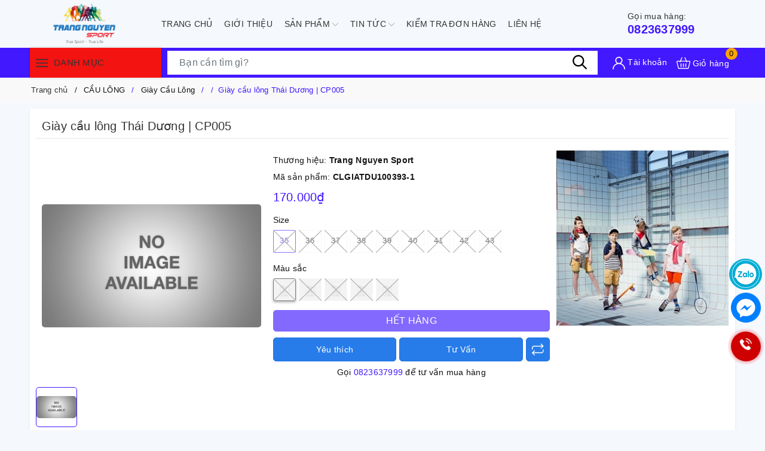

--- FILE ---
content_type: text/html; charset=utf-8
request_url: https://trangnguyen.vn/giay-cau-long-thai-duong-cp005
body_size: 146044
content:
<!DOCTYPE html>
<html lang="vi">
	<head> 
		<meta name="google-site-verification" content="JirdnIE0ZMT6k6kSjKjQNoWDI8-hu1SAT_v9vyU65cM" />
		<meta name="google-site-verification" content="XB_OuaLDugcDgUstevGheLWuK4QoaBew618WMBJdPv4" />
		<meta name="google-site-verification" content="u2b348pjQlF3mWj_NV_w_HsIBBwbnswyuYvZ4qCNI1Q" />
		<meta charset="UTF-8" />
	<meta name="viewport" content="width=device-width, initial-scale=1.0">		
		<title>Giày cầu lông Thái Dương  | CP005 | Trang Nguyen Sport</title>
		
		<meta name="keywords" content="Giày cầu lông Thái Dương  | CP005, Giày Cầu Lông, CẦU LÔNG, Trang Nguyen Sport, trangnguyen.vn"/>		
		<link rel="canonical" href="https://trangnguyen.vn/giay-cau-long-thai-duong-cp005"/>
		<link rel="dns-prefetch" href="https://trangnguyen.vn">
		<link rel="dns-prefetch" href="//bizweb.dktcdn.net/">
		<link rel="dns-prefetch" href="//www.google-analytics.com/">
		<link rel="dns-prefetch" href="//www.googletagmanager.com/">
		<link rel="amphtml" href="https://trangnguyen.vn/giay-cau-long-thai-duong-cp005?view=amp" />
		<meta name='revisit-after' content='1 days' />
		<meta name="robots" content="noodp,index,follow" />
		<meta name="theme-color" content="#4218ff" />
		<link rel="icon" href="//bizweb.dktcdn.net/100/365/443/themes/826594/assets/favicon.png?1755057190558" type="image/x-icon" />
		<link rel="apple-touch-icon" href="//bizweb.dktcdn.net/100/365/443/themes/826594/assets/favicon.png?1755057190558">
		<meta property="og:type" content="product">
<meta property="og:title" content="Giày cầu lông Thái Dương  | CP005">
<meta property="og:availability" content="oos" />
<meta property="og:price:amount" content="170000">
<meta property="og:price:currency" content="VND">
<meta property="og:description" content="">
<meta property="og:url" content="https://trangnguyen.vn/giay-cau-long-thai-duong-cp005">
<meta property="og:site_name" content="Trang Nguyen Sport">
		<link rel="preload" as="style" type="text/css" href="//bizweb.dktcdn.net/100/365/443/themes/826594/assets/bootstrap.css?1755057190558" onload="this.rel='stylesheet'" />
		<link href="//bizweb.dktcdn.net/100/365/443/themes/826594/assets/bootstrap.css?1755057190558" rel="stylesheet" type="text/css" media="all" />
		<link rel="preload" as="style" type="text/css" href="//bizweb.dktcdn.net/100/365/443/themes/826594/assets/evo-main.scss.css?1755057190558" onload="this.rel='stylesheet'" />
		<link href="//bizweb.dktcdn.net/100/365/443/themes/826594/assets/evo-main.scss.css?1755057190558" rel="stylesheet" type="text/css" media="all" />
		
		
		
		
		
		
		
		
		
		<link rel="preload" as="style" type="text/css" href="//bizweb.dktcdn.net/100/365/443/themes/826594/assets/evo-products.scss.css?1755057190558" />
		<link href="//bizweb.dktcdn.net/100/365/443/themes/826594/assets/evo-products.scss.css?1755057190558" rel="stylesheet" type="text/css" media="all" />
		
		
		
		
		
		
		
		
		<script>
	var Bizweb = Bizweb || {};
	Bizweb.store = 'sporttour.mysapo.net';
	Bizweb.id = 365443;
	Bizweb.theme = {"id":826594,"name":"Evo Mobile","role":"main"};
	Bizweb.template = 'product';
	if(!Bizweb.fbEventId)  Bizweb.fbEventId = 'xxxxxxxx-xxxx-4xxx-yxxx-xxxxxxxxxxxx'.replace(/[xy]/g, function (c) {
	var r = Math.random() * 16 | 0, v = c == 'x' ? r : (r & 0x3 | 0x8);
				return v.toString(16);
			});		
</script>
<script>
	(function () {
		function asyncLoad() {
			var urls = ["https://google-shopping.sapoapps.vn/conversion-tracker/global-tag/8102.js?store=sporttour.mysapo.net","https://google-shopping.sapoapps.vn/conversion-tracker/event-tag/8102.js?store=sporttour.mysapo.net","https://google-shopping-v2.sapoapps.vn/api/conversion-tracker/global-tag/416?store=sporttour.mysapo.net","https://google-shopping-v2.sapoapps.vn/api/conversion-tracker/event-tag/416?store=sporttour.mysapo.net","https://quantitybreak.bizweb.vn/script.js?store=sporttour.mysapo.net","https://combo.sapoapps.vn/assets/script.js?store=sporttour.mysapo.net","//newproductreviews.sapoapps.vn/assets/js/productreviews.min.js?store=sporttour.mysapo.net","https://contactform.sapoapps.vn/ContactForm/ContactFormAsset/ContactFormScript?store=sporttour.mysapo.net","https://productsrecommend.sapoapps.vn/assets/js/script.js?store=sporttour.mysapo.net","https://availablenotice.sapoapps.vn/scripts/ab_availablenotice_scripttag.min.js?store=sporttour.mysapo.net","https://forms.sapoapps.vn/libs/js/surveyform.min.js?store=sporttour.mysapo.net","https://aff.sapoapps.vn/api/proxy/scripttag.js?store=sporttour.mysapo.net"];
			for (var i = 0; i < urls.length; i++) {
				var s = document.createElement('script');
				s.type = 'text/javascript';
				s.async = true;
				s.src = urls[i];
				var x = document.getElementsByTagName('script')[0];
				x.parentNode.insertBefore(s, x);
			}
		};
		window.attachEvent ? window.attachEvent('onload', asyncLoad) : window.addEventListener('load', asyncLoad, false);
	})();
</script>


<script>
	window.BizwebAnalytics = window.BizwebAnalytics || {};
	window.BizwebAnalytics.meta = window.BizwebAnalytics.meta || {};
	window.BizwebAnalytics.meta.currency = 'VND';
	window.BizwebAnalytics.tracking_url = '/s';

	var meta = {};
	
	meta.product = {"id": 22141365, "vendor": "", "name": "Giày cầu lông Thái Dương  | CP005",
	"type": "Giày Cầu lông", "price": 170000 };
	
	
	for (var attr in meta) {
	window.BizwebAnalytics.meta[attr] = meta[attr];
	}
</script>

	
		<script src="/dist/js/stats.min.js?v=96f2ff2"></script>
	








<!-- Google One Tap -->
<script type="text/javascript">
	(function () {
		var iframe;
		if(window.innerWidth <= 800){
			setTimeout(init, 10000);
		} else {
			document.addEventListener('DOMContentLoaded', init);
		}
		function init() {
			if (document.cookie.indexOf('one-click-social-login-google-one-tap-shown') >= 0) {
                return;
            }
			iframe = document.createElement('iframe');
			iframe.id = "iframe-google-one-tap";
			iframe.src = 'https://store.mysapo.net/account/GoogleOneTap';
			iframe.setAttribute('allowtransparency', 'true');
			iframe.setAttribute('allow', 'identity-credentials-get');
			iframe.frameBorder = 0;
			iframe.height = '385px';
			window.addEventListener('message', handlePostMessage, false);
			document.body.appendChild(iframe); 
		}
		function handlePostMessage(e) {
			var eventName = e.data[0];
			var data = e.data[1];
			switch (eventName) {
				case 'setHeight':
					iframe.height = data;
					break;
				case 'setTop':
					if ((window.innerWidth <= 800)) {
						iframe.style = "z-index: 9999999; position: fixed; bottom: 0px; right: 0px;";
						iframe.width = '100%';
					}
					else {
						iframe.style = "z-index: 9999999; position: fixed; top: 0px; right: 0px;";
						iframe.width = '391px';
					}
					break;
				case 'setRedirect':
					location.href = data.url + '&ReturnUrl=' + location.href;
					break;
				case 'markClosedOneTap':
					var date = new Date();
					date.setTime(date.getTime() + (1*24*60*60*1000));
					document.cookie = "one-click-social-login-google-one-tap-shown=1; expires=" + date.toUTCString() + "; path=/";
					break;
			}
		}
	}())
</script>
<!-- End Google One Tap -->





		
		<script>var ProductReviewsAppUtil=ProductReviewsAppUtil || {};ProductReviewsAppUtil.store={name: 'Trang Nguyen Sport'};</script>
		<script type="application/ld+json">
{
	"@context" : "http://schema.org",
  	"@type" : "Organization",
  	"legalName" : "Trang Nguyen Sport",
  	"url" : "https://trangnguyen.vn",
  	"contactPoint":[{
    	"@type" : "ContactPoint",
    	"telephone" : "+84 0926553999",
    	"contactType" : "customer service"
  	}],
  	"logo":"//bizweb.dktcdn.net/100/365/443/themes/826594/assets/logo.png?1755057190558",
  	"sameAs":[
  	"#",
    "#"
	]
}
</script>
<script type="application/ld+json">
    {
      "@context": "https://schema.org",
      "@type": "WebSite",
      "url": "https://trangnguyen.vn",
      "potentialAction": {
        "@type": "SearchAction",
        "target": "https://trangnguyen.vn/search?query={search_term_string}",
        "query-input": "required name=search_term_string"
      }
    }
</script>
		<script>
	!function(a,b){"object"==typeof module&&"object"==typeof module.exports?module.exports=a.document?b(a,!0):function(a){if(!a.document)throw new Error("jQuery requires a window with a document");return b(a)}:b(a)}("undefined"!=typeof window?window:this,function(a,b){var c=[],d=a.document,e=c.slice,f=c.concat,g=c.push,h=c.indexOf,i={},j=i.toString,k=i.hasOwnProperty,l={},m="2.2.3",n=function(a,b){return new n.fn.init(a,b)},o=/^[\s\uFEFF\xA0]+|[\s\uFEFF\xA0]+$/g,p=/^-ms-/,q=/-([\da-z])/gi,r=function(a,b){return b.toUpperCase()};n.fn=n.prototype={jquery:m,constructor:n,selector:"",length:0,toArray:function(){return e.call(this)},get:function(a){return null!=a?0>a?this[a+this.length]:this[a]:e.call(this)},pushStack:function(a){var b=n.merge(this.constructor(),a);return b.prevObject=this,b.context=this.context,b},each:function(a){return n.each(this,a)},map:function(a){return this.pushStack(n.map(this,function(b,c){return a.call(b,c,b)}))},slice:function(){return this.pushStack(e.apply(this,arguments))},first:function(){return this.eq(0)},last:function(){return this.eq(-1)},eq:function(a){var b=this.length,c=+a+(0>a?b:0);return this.pushStack(c>=0&&b>c?[this[c]]:[])},end:function(){return this.prevObject||this.constructor()},push:g,sort:c.sort,splice:c.splice},n.extend=n.fn.extend=function(){var a,b,c,d,e,f,g=arguments[0]||{},h=1,i=arguments.length,j=!1;for("boolean"==typeof g&&(j=g,g=arguments[h]||{},h++),"object"==typeof g||n.isFunction(g)||(g={}),h===i&&(g=this,h--);i>h;h++)if(null!=(a=arguments[h]))for(b in a)c=g[b],d=a[b],g!==d&&(j&&d&&(n.isPlainObject(d)||(e=n.isArray(d)))?(e?(e=!1,f=c&&n.isArray(c)?c:[]):f=c&&n.isPlainObject(c)?c:{},g[b]=n.extend(j,f,d)):void 0!==d&&(g[b]=d));return g},n.extend({expando:"jQuery"+(m+Math.random()).replace(/\D/g,""),isReady:!0,error:function(a){throw new Error(a)},noop:function(){},isFunction:function(a){return"function"===n.type(a)},isArray:Array.isArray,isWindow:function(a){return null!=a&&a===a.window},isNumeric:function(a){var b=a&&a.toString();return!n.isArray(a)&&b-parseFloat(b)+1>=0},isPlainObject:function(a){var b;if("object"!==n.type(a)||a.nodeType||n.isWindow(a))return!1;if(a.constructor&&!k.call(a,"constructor")&&!k.call(a.constructor.prototype||{},"isPrototypeOf"))return!1;for(b in a);return void 0===b||k.call(a,b)},isEmptyObject:function(a){var b;for(b in a)return!1;return!0},type:function(a){return null==a?a+"":"object"==typeof a||"function"==typeof a?i[j.call(a)]||"object":typeof a},globalEval:function(a){var b,c=eval;a=n.trim(a),a&&(1===a.indexOf("use strict")?(b=d.createElement("script"),b.text=a,d.head.appendChild(b).parentNode.removeChild(b)):c(a))},camelCase:function(a){return a.replace(p,"ms-").replace(q,r)},nodeName:function(a,b){return a.nodeName&&a.nodeName.toLowerCase()===b.toLowerCase()},each:function(a,b){var c,d=0;if(s(a)){for(c=a.length;c>d;d++)if(b.call(a[d],d,a[d])===!1)break}else for(d in a)if(b.call(a[d],d,a[d])===!1)break;return a},trim:function(a){return null==a?"":(a+"").replace(o,"")},makeArray:function(a,b){var c=b||[];return null!=a&&(s(Object(a))?n.merge(c,"string"==typeof a?[a]:a):g.call(c,a)),c},inArray:function(a,b,c){return null==b?-1:h.call(b,a,c)},merge:function(a,b){for(var c=+b.length,d=0,e=a.length;c>d;d++)a[e++]=b[d];return a.length=e,a},grep:function(a,b,c){for(var d,e=[],f=0,g=a.length,h=!c;g>f;f++)d=!b(a[f],f),d!==h&&e.push(a[f]);return e},map:function(a,b,c){var d,e,g=0,h=[];if(s(a))for(d=a.length;d>g;g++)e=b(a[g],g,c),null!=e&&h.push(e);else for(g in a)e=b(a[g],g,c),null!=e&&h.push(e);return f.apply([],h)},guid:1,proxy:function(a,b){var c,d,f;return"string"==typeof b&&(c=a[b],b=a,a=c),n.isFunction(a)?(d=e.call(arguments,2),f=function(){return a.apply(b||this,d.concat(e.call(arguments)))},f.guid=a.guid=a.guid||n.guid++,f):void 0},now:Date.now,support:l}),"function"==typeof Symbol&&(n.fn[Symbol.iterator]=c[Symbol.iterator]),n.each("Boolean Number String Function Array Date RegExp Object Error Symbol".split(" "),function(a,b){i["[object "+b+"]"]=b.toLowerCase()});function s(a){var b=!!a&&"length"in a&&a.length,c=n.type(a);return"function"===c||n.isWindow(a)?!1:"array"===c||0===b||"number"==typeof b&&b>0&&b-1 in a}var t=function(a){var b,c,d,e,f,g,h,i,j,k,l,m,n,o,p,q,r,s,t,u="sizzle"+1*new Date,v=a.document,w=0,x=0,y=ga(),z=ga(),A=ga(),B=function(a,b){return a===b&&(l=!0),0},C=1<<31,D={}.hasOwnProperty,E=[],F=E.pop,G=E.push,H=E.push,I=E.slice,J=function(a,b){for(var c=0,d=a.length;d>c;c++)if(a[c]===b)return c;return-1},K="checked|selected|async|autofocus|autoplay|controls|defer|disabled|hidden|ismap|loop|multiple|open|readonly|required|scoped",L="[\\x20\\t\\r\\n\\f]",M="(?:\\\\.|[\\w-]|[^\\x00-\\xa0])+",N="\\["+L+"*("+M+")(?:"+L+"*([*^$|!~]?=)"+L+"*(?:'((?:\\\\.|[^\\\\'])*)'|\"((?:\\\\.|[^\\\\\"])*)\"|("+M+"))|)"+L+"*\\]",O=":("+M+")(?:\\((('((?:\\\\.|[^\\\\'])*)'|\"((?:\\\\.|[^\\\\\"])*)\")|((?:\\\\.|[^\\\\()[\\]]|"+N+")*)|.*)\\)|)",P=new RegExp(L+"+","g"),Q=new RegExp("^"+L+"+|((?:^|[^\\\\])(?:\\\\.)*)"+L+"+$","g"),R=new RegExp("^"+L+"*,"+L+"*"),S=new RegExp("^"+L+"*([>+~]|"+L+")"+L+"*"),T=new RegExp("="+L+"*([^\\]'\"]*?)"+L+"*\\]","g"),U=new RegExp(O),V=new RegExp("^"+M+"$"),W={ID:new RegExp("^#("+M+")"),CLASS:new RegExp("^\\.("+M+")"),TAG:new RegExp("^("+M+"|[*])"),ATTR:new RegExp("^"+N),PSEUDO:new RegExp("^"+O),CHILD:new RegExp("^:(only|first|last|nth|nth-last)-(child|of-type)(?:\\("+L+"*(even|odd|(([+-]|)(\\d*)n|)"+L+"*(?:([+-]|)"+L+"*(\\d+)|))"+L+"*\\)|)","i"),bool:new RegExp("^(?:"+K+")$","i"),needsContext:new RegExp("^"+L+"*[>+~]|:(even|odd|eq|gt|lt|nth|first|last)(?:\\("+L+"*((?:-\\d)?\\d*)"+L+"*\\)|)(?=[^-]|$)","i")},X=/^(?:input|select|textarea|button)$/i,Y=/^h\d$/i,Z=/^[^{]+\{\s*\[native \w/,$=/^(?:#([\w-]+)|(\w+)|\.([\w-]+))$/,_=/[+~]/,aa=/'|\\/g,ba=new RegExp("\\\\([\\da-f]{1,6}"+L+"?|("+L+")|.)","ig"),ca=function(a,b,c){var d="0x"+b-65536;return d!==d||c?b:0>d?String.fromCharCode(d+65536):String.fromCharCode(d>>10|55296,1023&d|56320)},da=function(){m()};try{H.apply(E=I.call(v.childNodes),v.childNodes),E[v.childNodes.length].nodeType}catch(ea){H={apply:E.length?function(a,b){G.apply(a,I.call(b))}:function(a,b){var c=a.length,d=0;while(a[c++]=b[d++]);a.length=c-1}}}function fa(a,b,d,e){var f,h,j,k,l,o,r,s,w=b&&b.ownerDocument,x=b?b.nodeType:9;if(d=d||[],"string"!=typeof a||!a||1!==x&&9!==x&&11!==x)return d;if(!e&&((b?b.ownerDocument||b:v)!==n&&m(b),b=b||n,p)){if(11!==x&&(o=$.exec(a)))if(f=o[1]){if(9===x){if(!(j=b.getElementById(f)))return d;if(j.id===f)return d.push(j),d}else if(w&&(j=w.getElementById(f))&&t(b,j)&&j.id===f)return d.push(j),d}else{if(o[2])return H.apply(d,b.getElementsByTagName(a)),d;if((f=o[3])&&c.getElementsByClassName&&b.getElementsByClassName)return H.apply(d,b.getElementsByClassName(f)),d}if(c.qsa&&!A[a+" "]&&(!q||!q.test(a))){if(1!==x)w=b,s=a;else if("object"!==b.nodeName.toLowerCase()){(k=b.getAttribute("id"))?k=k.replace(aa,"\\$&"):b.setAttribute("id",k=u),r=g(a),h=r.length,l=V.test(k)?"#"+k:"[id='"+k+"']";while(h--)r[h]=l+" "+qa(r[h]);s=r.join(","),w=_.test(a)&&oa(b.parentNode)||b}if(s)try{return H.apply(d,w.querySelectorAll(s)),d}catch(y){}finally{k===u&&b.removeAttribute("id")}}}return i(a.replace(Q,"$1"),b,d,e)}function ga(){var a=[];function b(c,e){return a.push(c+" ")>d.cacheLength&&delete b[a.shift()],b[c+" "]=e}return b}function ha(a){return a[u]=!0,a}function ia(a){var b=n.createElement("div");try{return!!a(b)}catch(c){return!1}finally{b.parentNode&&b.parentNode.removeChild(b),b=null}}function ja(a,b){var c=a.split("|"),e=c.length;while(e--)d.attrHandle[c[e]]=b}function ka(a,b){var c=b&&a,d=c&&1===a.nodeType&&1===b.nodeType&&(~b.sourceIndex||C)-(~a.sourceIndex||C);if(d)return d;if(c)while(c=c.nextSibling)if(c===b)return-1;return a?1:-1}function la(a){return function(b){var c=b.nodeName.toLowerCase();return"input"===c&&b.type===a}}function ma(a){return function(b){var c=b.nodeName.toLowerCase();return("input"===c||"button"===c)&&b.type===a}}function na(a){return ha(function(b){return b=+b,ha(function(c,d){var e,f=a([],c.length,b),g=f.length;while(g--)c[e=f[g]]&&(c[e]=!(d[e]=c[e]))})})}function oa(a){return a&&"undefined"!=typeof a.getElementsByTagName&&a}c=fa.support={},f=fa.isXML=function(a){var b=a&&(a.ownerDocument||a).documentElement;return b?"HTML"!==b.nodeName:!1},m=fa.setDocument=function(a){var b,e,g=a?a.ownerDocument||a:v;return g!==n&&9===g.nodeType&&g.documentElement?(n=g,o=n.documentElement,p=!f(n),(e=n.defaultView)&&e.top!==e&&(e.addEventListener?e.addEventListener("unload",da,!1):e.attachEvent&&e.attachEvent("onunload",da)),c.attributes=ia(function(a){return a.className="i",!a.getAttribute("className")}),c.getElementsByTagName=ia(function(a){return a.appendChild(n.createComment("")),!a.getElementsByTagName("*").length}),c.getElementsByClassName=Z.test(n.getElementsByClassName),c.getById=ia(function(a){return o.appendChild(a).id=u,!n.getElementsByName||!n.getElementsByName(u).length}),c.getById?(d.find.ID=function(a,b){if("undefined"!=typeof b.getElementById&&p){var c=b.getElementById(a);return c?[c]:[]}},d.filter.ID=function(a){var b=a.replace(ba,ca);return function(a){return a.getAttribute("id")===b}}):(delete d.find.ID,d.filter.ID=function(a){var b=a.replace(ba,ca);return function(a){var c="undefined"!=typeof a.getAttributeNode&&a.getAttributeNode("id");return c&&c.value===b}}),d.find.TAG=c.getElementsByTagName?function(a,b){return"undefined"!=typeof b.getElementsByTagName?b.getElementsByTagName(a):c.qsa?b.querySelectorAll(a):void 0}:function(a,b){var c,d=[],e=0,f=b.getElementsByTagName(a);if("*"===a){while(c=f[e++])1===c.nodeType&&d.push(c);return d}return f},d.find.CLASS=c.getElementsByClassName&&function(a,b){return"undefined"!=typeof b.getElementsByClassName&&p?b.getElementsByClassName(a):void 0},r=[],q=[],(c.qsa=Z.test(n.querySelectorAll))&&(ia(function(a){o.appendChild(a).innerHTML="<a id='"+u+"'></a><select id='"+u+"-\r\\' msallowcapture=''><option selected=''></option></select>",a.querySelectorAll("[msallowcapture^='']").length&&q.push("[*^$]="+L+"*(?:''|\"\")"),a.querySelectorAll("[selected]").length||q.push("\\["+L+"*(?:value|"+K+")"),a.querySelectorAll("[id~="+u+"-]").length||q.push("~="),a.querySelectorAll(":checked").length||q.push(":checked"),a.querySelectorAll("a#"+u+"+*").length||q.push(".#.+[+~]")}),ia(function(a){var b=n.createElement("input");b.setAttribute("type","hidden"),a.appendChild(b).setAttribute("name","D"),a.querySelectorAll("[name=d]").length&&q.push("name"+L+"*[*^$|!~]?="),a.querySelectorAll(":enabled").length||q.push(":enabled",":disabled"),a.querySelectorAll("*,:x"),q.push(",.*:")})),(c.matchesSelector=Z.test(s=o.matches||o.webkitMatchesSelector||o.mozMatchesSelector||o.oMatchesSelector||o.msMatchesSelector))&&ia(function(a){c.disconnectedMatch=s.call(a,"div"),s.call(a,"[s!='']:x"),r.push("!=",O)}),q=q.length&&new RegExp(q.join("|")),r=r.length&&new RegExp(r.join("|")),b=Z.test(o.compareDocumentPosition),t=b||Z.test(o.contains)?function(a,b){var c=9===a.nodeType?a.documentElement:a,d=b&&b.parentNode;return a===d||!(!d||1!==d.nodeType||!(c.contains?c.contains(d):a.compareDocumentPosition&&16&a.compareDocumentPosition(d)))}:function(a,b){if(b)while(b=b.parentNode)if(b===a)return!0;return!1},B=b?function(a,b){if(a===b)return l=!0,0;var d=!a.compareDocumentPosition-!b.compareDocumentPosition;return d?d:(d=(a.ownerDocument||a)===(b.ownerDocument||b)?a.compareDocumentPosition(b):1,1&d||!c.sortDetached&&b.compareDocumentPosition(a)===d?a===n||a.ownerDocument===v&&t(v,a)?-1:b===n||b.ownerDocument===v&&t(v,b)?1:k?J(k,a)-J(k,b):0:4&d?-1:1)}:function(a,b){if(a===b)return l=!0,0;var c,d=0,e=a.parentNode,f=b.parentNode,g=[a],h=[b];if(!e||!f)return a===n?-1:b===n?1:e?-1:f?1:k?J(k,a)-J(k,b):0;if(e===f)return ka(a,b);c=a;while(c=c.parentNode)g.unshift(c);c=b;while(c=c.parentNode)h.unshift(c);while(g[d]===h[d])d++;return d?ka(g[d],h[d]):g[d]===v?-1:h[d]===v?1:0},n):n},fa.matches=function(a,b){return fa(a,null,null,b)},fa.matchesSelector=function(a,b){if((a.ownerDocument||a)!==n&&m(a),b=b.replace(T,"='$1']"),c.matchesSelector&&p&&!A[b+" "]&&(!r||!r.test(b))&&(!q||!q.test(b)))try{var d=s.call(a,b);if(d||c.disconnectedMatch||a.document&&11!==a.document.nodeType)return d}catch(e){}return fa(b,n,null,[a]).length>0},fa.contains=function(a,b){return(a.ownerDocument||a)!==n&&m(a),t(a,b)},fa.attr=function(a,b){(a.ownerDocument||a)!==n&&m(a);var e=d.attrHandle[b.toLowerCase()],f=e&&D.call(d.attrHandle,b.toLowerCase())?e(a,b,!p):void 0;return void 0!==f?f:c.attributes||!p?a.getAttribute(b):(f=a.getAttributeNode(b))&&f.specified?f.value:null},fa.error=function(a){throw new Error("Syntax error, unrecognized expression: "+a)},fa.uniqueSort=function(a){var b,d=[],e=0,f=0;if(l=!c.detectDuplicates,k=!c.sortStable&&a.slice(0),a.sort(B),l){while(b=a[f++])b===a[f]&&(e=d.push(f));while(e--)a.splice(d[e],1)}return k=null,a},e=fa.getText=function(a){var b,c="",d=0,f=a.nodeType;if(f){if(1===f||9===f||11===f){if("string"==typeof a.textContent)return a.textContent;for(a=a.firstChild;a;a=a.nextSibling)c+=e(a)}else if(3===f||4===f)return a.nodeValue}else while(b=a[d++])c+=e(b);return c},d=fa.selectors={cacheLength:50,createPseudo:ha,match:W,attrHandle:{},find:{},relative:{">":{dir:"parentNode",first:!0}," ":{dir:"parentNode"},"+":{dir:"previousSibling",first:!0},"~":{dir:"previousSibling"}},preFilter:{ATTR:function(a){return a[1]=a[1].replace(ba,ca),a[3]=(a[3]||a[4]||a[5]||"").replace(ba,ca),"~="===a[2]&&(a[3]=" "+a[3]+" "),a.slice(0,4)},CHILD:function(a){return a[1]=a[1].toLowerCase(),"nth"===a[1].slice(0,3)?(a[3]||fa.error(a[0]),a[4]=+(a[4]?a[5]+(a[6]||1):2*("even"===a[3]||"odd"===a[3])),a[5]=+(a[7]+a[8]||"odd"===a[3])):a[3]&&fa.error(a[0]),a},PSEUDO:function(a){var b,c=!a[6]&&a[2];return W.CHILD.test(a[0])?null:(a[3]?a[2]=a[4]||a[5]||"":c&&U.test(c)&&(b=g(c,!0))&&(b=c.indexOf(")",c.length-b)-c.length)&&(a[0]=a[0].slice(0,b),a[2]=c.slice(0,b)),a.slice(0,3))}},filter:{TAG:function(a){var b=a.replace(ba,ca).toLowerCase();return"*"===a?function(){return!0}:function(a){return a.nodeName&&a.nodeName.toLowerCase()===b}},CLASS:function(a){var b=y[a+" "];return b||(b=new RegExp("(^|"+L+")"+a+"("+L+"|$)"))&&y(a,function(a){return b.test("string"==typeof a.className&&a.className||"undefined"!=typeof a.getAttribute&&a.getAttribute("class")||"")})},ATTR:function(a,b,c){return function(d){var e=fa.attr(d,a);return null==e?"!="===b:b?(e+="","="===b?e===c:"!="===b?e!==c:"^="===b?c&&0===e.indexOf(c):"*="===b?c&&e.indexOf(c)>-1:"$="===b?c&&e.slice(-c.length)===c:"~="===b?(" "+e.replace(P," ")+" ").indexOf(c)>-1:"|="===b?e===c||e.slice(0,c.length+1)===c+"-":!1):!0}},CHILD:function(a,b,c,d,e){var f="nth"!==a.slice(0,3),g="last"!==a.slice(-4),h="of-type"===b;return 1===d&&0===e?function(a){return!!a.parentNode}:function(b,c,i){var j,k,l,m,n,o,p=f!==g?"nextSibling":"previousSibling",q=b.parentNode,r=h&&b.nodeName.toLowerCase(),s=!i&&!h,t=!1;if(q){if(f){while(p){m=b;while(m=m[p])if(h?m.nodeName.toLowerCase()===r:1===m.nodeType)return!1;o=p="only"===a&&!o&&"nextSibling"}return!0}if(o=[g?q.firstChild:q.lastChild],g&&s){m=q,l=m[u]||(m[u]={}),k=l[m.uniqueID]||(l[m.uniqueID]={}),j=k[a]||[],n=j[0]===w&&j[1],t=n&&j[2],m=n&&q.childNodes[n];while(m=++n&&m&&m[p]||(t=n=0)||o.pop())if(1===m.nodeType&&++t&&m===b){k[a]=[w,n,t];break}}else if(s&&(m=b,l=m[u]||(m[u]={}),k=l[m.uniqueID]||(l[m.uniqueID]={}),j=k[a]||[],n=j[0]===w&&j[1],t=n),t===!1)while(m=++n&&m&&m[p]||(t=n=0)||o.pop())if((h?m.nodeName.toLowerCase()===r:1===m.nodeType)&&++t&&(s&&(l=m[u]||(m[u]={}),k=l[m.uniqueID]||(l[m.uniqueID]={}),k[a]=[w,t]),m===b))break;return t-=e,t===d||t%d===0&&t/d>=0}}},PSEUDO:function(a,b){var c,e=d.pseudos[a]||d.setFilters[a.toLowerCase()]||fa.error("unsupported pseudo: "+a);return e[u]?e(b):e.length>1?(c=[a,a,"",b],d.setFilters.hasOwnProperty(a.toLowerCase())?ha(function(a,c){var d,f=e(a,b),g=f.length;while(g--)d=J(a,f[g]),a[d]=!(c[d]=f[g])}):function(a){return e(a,0,c)}):e}},pseudos:{not:ha(function(a){var b=[],c=[],d=h(a.replace(Q,"$1"));return d[u]?ha(function(a,b,c,e){var f,g=d(a,null,e,[]),h=a.length;while(h--)(f=g[h])&&(a[h]=!(b[h]=f))}):function(a,e,f){return b[0]=a,d(b,null,f,c),b[0]=null,!c.pop()}}),has:ha(function(a){return function(b){return fa(a,b).length>0}}),contains:ha(function(a){return a=a.replace(ba,ca),function(b){return(b.textContent||b.innerText||e(b)).indexOf(a)>-1}}),lang:ha(function(a){return V.test(a||"")||fa.error("unsupported lang: "+a),a=a.replace(ba,ca).toLowerCase(),function(b){var c;do if(c=p?b.lang:b.getAttribute("xml:lang")||b.getAttribute("lang"))return c=c.toLowerCase(),c===a||0===c.indexOf(a+"-");while((b=b.parentNode)&&1===b.nodeType);return!1}}),target:function(b){var c=a.location&&a.location.hash;return c&&c.slice(1)===b.id},root:function(a){return a===o},focus:function(a){return a===n.activeElement&&(!n.hasFocus||n.hasFocus())&&!!(a.type||a.href||~a.tabIndex)},enabled:function(a){return a.disabled===!1},disabled:function(a){return a.disabled===!0},checked:function(a){var b=a.nodeName.toLowerCase();return"input"===b&&!!a.checked||"option"===b&&!!a.selected},selected:function(a){return a.parentNode&&a.parentNode.selectedIndex,a.selected===!0},empty:function(a){for(a=a.firstChild;a;a=a.nextSibling)if(a.nodeType<6)return!1;return!0},parent:function(a){return!d.pseudos.empty(a)},header:function(a){return Y.test(a.nodeName)},input:function(a){return X.test(a.nodeName)},button:function(a){var b=a.nodeName.toLowerCase();return"input"===b&&"button"===a.type||"button"===b},text:function(a){var b;return"input"===a.nodeName.toLowerCase()&&"text"===a.type&&(null==(b=a.getAttribute("type"))||"text"===b.toLowerCase())},first:na(function(){return[0]}),last:na(function(a,b){return[b-1]}),eq:na(function(a,b,c){return[0>c?c+b:c]}),even:na(function(a,b){for(var c=0;b>c;c+=2)a.push(c);return a}),odd:na(function(a,b){for(var c=1;b>c;c+=2)a.push(c);return a}),lt:na(function(a,b,c){for(var d=0>c?c+b:c;--d>=0;)a.push(d);return a}),gt:na(function(a,b,c){for(var d=0>c?c+b:c;++d<b;)a.push(d);return a})}},d.pseudos.nth=d.pseudos.eq;for(b in{radio:!0,checkbox:!0,file:!0,password:!0,image:!0})d.pseudos[b]=la(b);for(b in{submit:!0,reset:!0})d.pseudos[b]=ma(b);function pa(){}pa.prototype=d.filters=d.pseudos,d.setFilters=new pa,g=fa.tokenize=function(a,b){var c,e,f,g,h,i,j,k=z[a+" "];if(k)return b?0:k.slice(0);h=a,i=[],j=d.preFilter;while(h){c&&!(e=R.exec(h))||(e&&(h=h.slice(e[0].length)||h),i.push(f=[])),c=!1,(e=S.exec(h))&&(c=e.shift(),f.push({value:c,type:e[0].replace(Q," ")}),h=h.slice(c.length));for(g in d.filter)!(e=W[g].exec(h))||j[g]&&!(e=j[g](e))||(c=e.shift(),f.push({value:c,type:g,matches:e}),h=h.slice(c.length));if(!c)break}return b?h.length:h?fa.error(a):z(a,i).slice(0)};function qa(a){for(var b=0,c=a.length,d="";c>b;b++)d+=a[b].value;return d}function ra(a,b,c){var d=b.dir,e=c&&"parentNode"===d,f=x++;return b.first?function(b,c,f){while(b=b[d])if(1===b.nodeType||e)return a(b,c,f)}:function(b,c,g){var h,i,j,k=[w,f];if(g){while(b=b[d])if((1===b.nodeType||e)&&a(b,c,g))return!0}else while(b=b[d])if(1===b.nodeType||e){if(j=b[u]||(b[u]={}),i=j[b.uniqueID]||(j[b.uniqueID]={}),(h=i[d])&&h[0]===w&&h[1]===f)return k[2]=h[2];if(i[d]=k,k[2]=a(b,c,g))return!0}}}function sa(a){return a.length>1?function(b,c,d){var e=a.length;while(e--)if(!a[e](b,c,d))return!1;return!0}:a[0]}function ta(a,b,c){for(var d=0,e=b.length;e>d;d++)fa(a,b[d],c);return c}function ua(a,b,c,d,e){for(var f,g=[],h=0,i=a.length,j=null!=b;i>h;h++)(f=a[h])&&(c&&!c(f,d,e)||(g.push(f),j&&b.push(h)));return g}function va(a,b,c,d,e,f){return d&&!d[u]&&(d=va(d)),e&&!e[u]&&(e=va(e,f)),ha(function(f,g,h,i){var j,k,l,m=[],n=[],o=g.length,p=f||ta(b||"*",h.nodeType?[h]:h,[]),q=!a||!f&&b?p:ua(p,m,a,h,i),r=c?e||(f?a:o||d)?[]:g:q;if(c&&c(q,r,h,i),d){j=ua(r,n),d(j,[],h,i),k=j.length;while(k--)(l=j[k])&&(r[n[k]]=!(q[n[k]]=l))}if(f){if(e||a){if(e){j=[],k=r.length;while(k--)(l=r[k])&&j.push(q[k]=l);e(null,r=[],j,i)}k=r.length;while(k--)(l=r[k])&&(j=e?J(f,l):m[k])>-1&&(f[j]=!(g[j]=l))}}else r=ua(r===g?r.splice(o,r.length):r),e?e(null,g,r,i):H.apply(g,r)})}function wa(a){for(var b,c,e,f=a.length,g=d.relative[a[0].type],h=g||d.relative[" "],i=g?1:0,k=ra(function(a){return a===b},h,!0),l=ra(function(a){return J(b,a)>-1},h,!0),m=[function(a,c,d){var e=!g&&(d||c!==j)||((b=c).nodeType?k(a,c,d):l(a,c,d));return b=null,e}];f>i;i++)if(c=d.relative[a[i].type])m=[ra(sa(m),c)];else{if(c=d.filter[a[i].type].apply(null,a[i].matches),c[u]){for(e=++i;f>e;e++)if(d.relative[a[e].type])break;return va(i>1&&sa(m),i>1&&qa(a.slice(0,i-1).concat({value:" "===a[i-2].type?"*":""})).replace(Q,"$1"),c,e>i&&wa(a.slice(i,e)),f>e&&wa(a=a.slice(e)),f>e&&qa(a))}m.push(c)}return sa(m)}function xa(a,b){var c=b.length>0,e=a.length>0,f=function(f,g,h,i,k){var l,o,q,r=0,s="0",t=f&&[],u=[],v=j,x=f||e&&d.find.TAG("*",k),y=w+=null==v?1:Math.random()||.1,z=x.length;for(k&&(j=g===n||g||k);s!==z&&null!=(l=x[s]);s++){if(e&&l){o=0,g||l.ownerDocument===n||(m(l),h=!p);while(q=a[o++])if(q(l,g||n,h)){i.push(l);break}k&&(w=y)}c&&((l=!q&&l)&&r--,f&&t.push(l))}if(r+=s,c&&s!==r){o=0;while(q=b[o++])q(t,u,g,h);if(f){if(r>0)while(s--)t[s]||u[s]||(u[s]=F.call(i));u=ua(u)}H.apply(i,u),k&&!f&&u.length>0&&r+b.length>1&&fa.uniqueSort(i)}return k&&(w=y,j=v),t};return c?ha(f):f}return h=fa.compile=function(a,b){var c,d=[],e=[],f=A[a+" "];if(!f){b||(b=g(a)),c=b.length;while(c--)f=wa(b[c]),f[u]?d.push(f):e.push(f);f=A(a,xa(e,d)),f.selector=a}return f},i=fa.select=function(a,b,e,f){var i,j,k,l,m,n="function"==typeof a&&a,o=!f&&g(a=n.selector||a);if(e=e||[],1===o.length){if(j=o[0]=o[0].slice(0),j.length>2&&"ID"===(k=j[0]).type&&c.getById&&9===b.nodeType&&p&&d.relative[j[1].type]){if(b=(d.find.ID(k.matches[0].replace(ba,ca),b)||[])[0],!b)return e;n&&(b=b.parentNode),a=a.slice(j.shift().value.length)}i=W.needsContext.test(a)?0:j.length;while(i--){if(k=j[i],d.relative[l=k.type])break;if((m=d.find[l])&&(f=m(k.matches[0].replace(ba,ca),_.test(j[0].type)&&oa(b.parentNode)||b))){if(j.splice(i,1),a=f.length&&qa(j),!a)return H.apply(e,f),e;break}}}return(n||h(a,o))(f,b,!p,e,!b||_.test(a)&&oa(b.parentNode)||b),e},c.sortStable=u.split("").sort(B).join("")===u,c.detectDuplicates=!!l,m(),c.sortDetached=ia(function(a){return 1&a.compareDocumentPosition(n.createElement("div"))}),ia(function(a){return a.innerHTML="<a href='#'></a>","#"===a.firstChild.getAttribute("href")})||ja("type|href|height|width",function(a,b,c){return c?void 0:a.getAttribute(b,"type"===b.toLowerCase()?1:2)}),c.attributes&&ia(function(a){return a.innerHTML="<input/>",a.firstChild.setAttribute("value",""),""===a.firstChild.getAttribute("value")})||ja("value",function(a,b,c){return c||"input"!==a.nodeName.toLowerCase()?void 0:a.defaultValue}),ia(function(a){return null==a.getAttribute("disabled")})||ja(K,function(a,b,c){var d;return c?void 0:a[b]===!0?b.toLowerCase():(d=a.getAttributeNode(b))&&d.specified?d.value:null}),fa}(a);n.find=t,n.expr=t.selectors,n.expr[":"]=n.expr.pseudos,n.uniqueSort=n.unique=t.uniqueSort,n.text=t.getText,n.isXMLDoc=t.isXML,n.contains=t.contains;var u=function(a,b,c){var d=[],e=void 0!==c;while((a=a[b])&&9!==a.nodeType)if(1===a.nodeType){if(e&&n(a).is(c))break;d.push(a)}return d},v=function(a,b){for(var c=[];a;a=a.nextSibling)1===a.nodeType&&a!==b&&c.push(a);return c},w=n.expr.match.needsContext,x=/^<([\w-]+)\s*\/?>(?:<\/\1>|)$/,y=/^.[^:#\[\.,]*$/;function z(a,b,c){if(n.isFunction(b))return n.grep(a,function(a,d){return!!b.call(a,d,a)!==c});if(b.nodeType)return n.grep(a,function(a){return a===b!==c});if("string"==typeof b){if(y.test(b))return n.filter(b,a,c);b=n.filter(b,a)}return n.grep(a,function(a){return h.call(b,a)>-1!==c})}n.filter=function(a,b,c){var d=b[0];return c&&(a=":not("+a+")"),1===b.length&&1===d.nodeType?n.find.matchesSelector(d,a)?[d]:[]:n.find.matches(a,n.grep(b,function(a){return 1===a.nodeType}))},n.fn.extend({find:function(a){var b,c=this.length,d=[],e=this;if("string"!=typeof a)return this.pushStack(n(a).filter(function(){for(b=0;c>b;b++)if(n.contains(e[b],this))return!0}));for(b=0;c>b;b++)n.find(a,e[b],d);return d=this.pushStack(c>1?n.unique(d):d),d.selector=this.selector?this.selector+" "+a:a,d},filter:function(a){return this.pushStack(z(this,a||[],!1))},not:function(a){return this.pushStack(z(this,a||[],!0))},is:function(a){return!!z(this,"string"==typeof a&&w.test(a)?n(a):a||[],!1).length}});var A,B=/^(?:\s*(<[\w\W]+>)[^>]*|#([\w-]*))$/,C=n.fn.init=function(a,b,c){var e,f;if(!a)return this;if(c=c||A,"string"==typeof a){if(e="<"===a[0]&&">"===a[a.length-1]&&a.length>=3?[null,a,null]:B.exec(a),!e||!e[1]&&b)return!b||b.jquery?(b||c).find(a):this.constructor(b).find(a);if(e[1]){if(b=b instanceof n?b[0]:b,n.merge(this,n.parseHTML(e[1],b&&b.nodeType?b.ownerDocument||b:d,!0)),x.test(e[1])&&n.isPlainObject(b))for(e in b)n.isFunction(this[e])?this[e](b[e]):this.attr(e,b[e]);return this}return f=d.getElementById(e[2]),f&&f.parentNode&&(this.length=1,this[0]=f),this.context=d,this.selector=a,this}return a.nodeType?(this.context=this[0]=a,this.length=1,this):n.isFunction(a)?void 0!==c.ready?c.ready(a):a(n):(void 0!==a.selector&&(this.selector=a.selector,this.context=a.context),n.makeArray(a,this))};C.prototype=n.fn,A=n(d);var D=/^(?:parents|prev(?:Until|All))/,E={children:!0,contents:!0,next:!0,prev:!0};n.fn.extend({has:function(a){var b=n(a,this),c=b.length;return this.filter(function(){for(var a=0;c>a;a++)if(n.contains(this,b[a]))return!0})},closest:function(a,b){for(var c,d=0,e=this.length,f=[],g=w.test(a)||"string"!=typeof a?n(a,b||this.context):0;e>d;d++)for(c=this[d];c&&c!==b;c=c.parentNode)if(c.nodeType<11&&(g?g.index(c)>-1:1===c.nodeType&&n.find.matchesSelector(c,a))){f.push(c);break}return this.pushStack(f.length>1?n.uniqueSort(f):f)},index:function(a){return a?"string"==typeof a?h.call(n(a),this[0]):h.call(this,a.jquery?a[0]:a):this[0]&&this[0].parentNode?this.first().prevAll().length:-1},add:function(a,b){return this.pushStack(n.uniqueSort(n.merge(this.get(),n(a,b))))},addBack:function(a){return this.add(null==a?this.prevObject:this.prevObject.filter(a))}});function F(a,b){while((a=a[b])&&1!==a.nodeType);return a}n.each({parent:function(a){var b=a.parentNode;return b&&11!==b.nodeType?b:null},parents:function(a){return u(a,"parentNode")},parentsUntil:function(a,b,c){return u(a,"parentNode",c)},next:function(a){return F(a,"nextSibling")},prev:function(a){return F(a,"previousSibling")},nextAll:function(a){return u(a,"nextSibling")},prevAll:function(a){return u(a,"previousSibling")},nextUntil:function(a,b,c){return u(a,"nextSibling",c)},prevUntil:function(a,b,c){return u(a,"previousSibling",c)},siblings:function(a){return v((a.parentNode||{}).firstChild,a)},children:function(a){return v(a.firstChild)},contents:function(a){return a.contentDocument||n.merge([],a.childNodes)}},function(a,b){n.fn[a]=function(c,d){var e=n.map(this,b,c);return"Until"!==a.slice(-5)&&(d=c),d&&"string"==typeof d&&(e=n.filter(d,e)),this.length>1&&(E[a]||n.uniqueSort(e),D.test(a)&&e.reverse()),this.pushStack(e)}});var G=/\S+/g;function H(a){var b={};return n.each(a.match(G)||[],function(a,c){b[c]=!0}),b}n.Callbacks=function(a){a="string"==typeof a?H(a):n.extend({},a);var b,c,d,e,f=[],g=[],h=-1,i=function(){for(e=a.once,d=b=!0;g.length;h=-1){c=g.shift();while(++h<f.length)f[h].apply(c[0],c[1])===!1&&a.stopOnFalse&&(h=f.length,c=!1)}a.memory||(c=!1),b=!1,e&&(f=c?[]:"")},j={add:function(){return f&&(c&&!b&&(h=f.length-1,g.push(c)),function d(b){n.each(b,function(b,c){n.isFunction(c)?a.unique&&j.has(c)||f.push(c):c&&c.length&&"string"!==n.type(c)&&d(c)})}(arguments),c&&!b&&i()),this},remove:function(){return n.each(arguments,function(a,b){var c;while((c=n.inArray(b,f,c))>-1)f.splice(c,1),h>=c&&h--}),this},has:function(a){return a?n.inArray(a,f)>-1:f.length>0},empty:function(){return f&&(f=[]),this},disable:function(){return e=g=[],f=c="",this},disabled:function(){return!f},lock:function(){return e=g=[],c||(f=c=""),this},locked:function(){return!!e},fireWith:function(a,c){return e||(c=c||[],c=[a,c.slice?c.slice():c],g.push(c),b||i()),this},fire:function(){return j.fireWith(this,arguments),this},fired:function(){return!!d}};return j},n.extend({Deferred:function(a){var b=[["resolve","done",n.Callbacks("once memory"),"resolved"],["reject","fail",n.Callbacks("once memory"),"rejected"],["notify","progress",n.Callbacks("memory")]],c="pending",d={state:function(){return c},always:function(){return e.done(arguments).fail(arguments),this},then:function(){var a=arguments;return n.Deferred(function(c){n.each(b,function(b,f){var g=n.isFunction(a[b])&&a[b];e[f[1]](function(){var a=g&&g.apply(this,arguments);a&&n.isFunction(a.promise)?a.promise().progress(c.notify).done(c.resolve).fail(c.reject):c[f[0]+"With"](this===d?c.promise():this,g?[a]:arguments)})}),a=null}).promise()},promise:function(a){return null!=a?n.extend(a,d):d}},e={};return d.pipe=d.then,n.each(b,function(a,f){var g=f[2],h=f[3];d[f[1]]=g.add,h&&g.add(function(){c=h},b[1^a][2].disable,b[2][2].lock),e[f[0]]=function(){return e[f[0]+"With"](this===e?d:this,arguments),this},e[f[0]+"With"]=g.fireWith}),d.promise(e),a&&a.call(e,e),e},when:function(a){var b=0,c=e.call(arguments),d=c.length,f=1!==d||a&&n.isFunction(a.promise)?d:0,g=1===f?a:n.Deferred(),h=function(a,b,c){return function(d){b[a]=this,c[a]=arguments.length>1?e.call(arguments):d,c===i?g.notifyWith(b,c):--f||g.resolveWith(b,c)}},i,j,k;if(d>1)for(i=new Array(d),j=new Array(d),k=new Array(d);d>b;b++)c[b]&&n.isFunction(c[b].promise)?c[b].promise().progress(h(b,j,i)).done(h(b,k,c)).fail(g.reject):--f;return f||g.resolveWith(k,c),g.promise()}});var I;n.fn.ready=function(a){return n.ready.promise().done(a),this},n.extend({isReady:!1,readyWait:1,holdReady:function(a){a?n.readyWait++:n.ready(!0)},ready:function(a){(a===!0?--n.readyWait:n.isReady)||(n.isReady=!0,a!==!0&&--n.readyWait>0||(I.resolveWith(d,[n]),n.fn.triggerHandler&&(n(d).triggerHandler("ready"),n(d).off("ready"))))}});function J(){d.removeEventListener("DOMContentLoaded",J),a.removeEventListener("load",J),n.ready()}n.ready.promise=function(b){return I||(I=n.Deferred(),"complete"===d.readyState||"loading"!==d.readyState&&!d.documentElement.doScroll?a.setTimeout(n.ready):(d.addEventListener("DOMContentLoaded",J),a.addEventListener("load",J))),I.promise(b)},n.ready.promise();var K=function(a,b,c,d,e,f,g){var h=0,i=a.length,j=null==c;if("object"===n.type(c)){e=!0;for(h in c)K(a,b,h,c[h],!0,f,g)}else if(void 0!==d&&(e=!0,n.isFunction(d)||(g=!0),j&&(g?(b.call(a,d),b=null):(j=b,b=function(a,b,c){return j.call(n(a),c)})),b))for(;i>h;h++)b(a[h],c,g?d:d.call(a[h],h,b(a[h],c)));return e?a:j?b.call(a):i?b(a[0],c):f},L=function(a){return 1===a.nodeType||9===a.nodeType||!+a.nodeType};function M(){this.expando=n.expando+M.uid++}M.uid=1,M.prototype={register:function(a,b){var c=b||{};return a.nodeType?a[this.expando]=c:Object.defineProperty(a,this.expando,{value:c,writable:!0,configurable:!0}),a[this.expando]},cache:function(a){if(!L(a))return{};var b=a[this.expando];return b||(b={},L(a)&&(a.nodeType?a[this.expando]=b:Object.defineProperty(a,this.expando,{value:b,configurable:!0}))),b},set:function(a,b,c){var d,e=this.cache(a);if("string"==typeof b)e[b]=c;else for(d in b)e[d]=b[d];return e},get:function(a,b){return void 0===b?this.cache(a):a[this.expando]&&a[this.expando][b]},access:function(a,b,c){var d;return void 0===b||b&&"string"==typeof b&&void 0===c?(d=this.get(a,b),void 0!==d?d:this.get(a,n.camelCase(b))):(this.set(a,b,c),void 0!==c?c:b)},remove:function(a,b){var c,d,e,f=a[this.expando];if(void 0!==f){if(void 0===b)this.register(a);else{n.isArray(b)?d=b.concat(b.map(n.camelCase)):(e=n.camelCase(b),b in f?d=[b,e]:(d=e,d=d in f?[d]:d.match(G)||[])),c=d.length;while(c--)delete f[d[c]]}(void 0===b||n.isEmptyObject(f))&&(a.nodeType?a[this.expando]=void 0:delete a[this.expando])}},hasData:function(a){var b=a[this.expando];return void 0!==b&&!n.isEmptyObject(b)}};var N=new M,O=new M,P=/^(?:\{[\w\W]*\}|\[[\w\W]*\])$/,Q=/[A-Z]/g;function R(a,b,c){var d;if(void 0===c&&1===a.nodeType)if(d="data-"+b.replace(Q,"-$&").toLowerCase(),c=a.getAttribute(d),"string"==typeof c){try{c="true"===c?!0:"false"===c?!1:"null"===c?null:+c+""===c?+c:P.test(c)?n.parseJSON(c):c;
}catch(e){}O.set(a,b,c)}else c=void 0;return c}n.extend({hasData:function(a){return O.hasData(a)||N.hasData(a)},data:function(a,b,c){return O.access(a,b,c)},removeData:function(a,b){O.remove(a,b)},_data:function(a,b,c){return N.access(a,b,c)},_removeData:function(a,b){N.remove(a,b)}}),n.fn.extend({data:function(a,b){var c,d,e,f=this[0],g=f&&f.attributes;if(void 0===a){if(this.length&&(e=O.get(f),1===f.nodeType&&!N.get(f,"hasDataAttrs"))){c=g.length;while(c--)g[c]&&(d=g[c].name,0===d.indexOf("data-")&&(d=n.camelCase(d.slice(5)),R(f,d,e[d])));N.set(f,"hasDataAttrs",!0)}return e}return"object"==typeof a?this.each(function(){O.set(this,a)}):K(this,function(b){var c,d;if(f&&void 0===b){if(c=O.get(f,a)||O.get(f,a.replace(Q,"-$&").toLowerCase()),void 0!==c)return c;if(d=n.camelCase(a),c=O.get(f,d),void 0!==c)return c;if(c=R(f,d,void 0),void 0!==c)return c}else d=n.camelCase(a),this.each(function(){var c=O.get(this,d);O.set(this,d,b),a.indexOf("-")>-1&&void 0!==c&&O.set(this,a,b)})},null,b,arguments.length>1,null,!0)},removeData:function(a){return this.each(function(){O.remove(this,a)})}}),n.extend({queue:function(a,b,c){var d;return a?(b=(b||"fx")+"queue",d=N.get(a,b),c&&(!d||n.isArray(c)?d=N.access(a,b,n.makeArray(c)):d.push(c)),d||[]):void 0},dequeue:function(a,b){b=b||"fx";var c=n.queue(a,b),d=c.length,e=c.shift(),f=n._queueHooks(a,b),g=function(){n.dequeue(a,b)};"inprogress"===e&&(e=c.shift(),d--),e&&("fx"===b&&c.unshift("inprogress"),delete f.stop,e.call(a,g,f)),!d&&f&&f.empty.fire()},_queueHooks:function(a,b){var c=b+"queueHooks";return N.get(a,c)||N.access(a,c,{empty:n.Callbacks("once memory").add(function(){N.remove(a,[b+"queue",c])})})}}),n.fn.extend({queue:function(a,b){var c=2;return"string"!=typeof a&&(b=a,a="fx",c--),arguments.length<c?n.queue(this[0],a):void 0===b?this:this.each(function(){var c=n.queue(this,a,b);n._queueHooks(this,a),"fx"===a&&"inprogress"!==c[0]&&n.dequeue(this,a)})},dequeue:function(a){return this.each(function(){n.dequeue(this,a)})},clearQueue:function(a){return this.queue(a||"fx",[])},promise:function(a,b){var c,d=1,e=n.Deferred(),f=this,g=this.length,h=function(){--d||e.resolveWith(f,[f])};"string"!=typeof a&&(b=a,a=void 0),a=a||"fx";while(g--)c=N.get(f[g],a+"queueHooks"),c&&c.empty&&(d++,c.empty.add(h));return h(),e.promise(b)}});var S=/[+-]?(?:\d*\.|)\d+(?:[eE][+-]?\d+|)/.source,T=new RegExp("^(?:([+-])=|)("+S+")([a-z%]*)$","i"),U=["Top","Right","Bottom","Left"],V=function(a,b){return a=b||a,"none"===n.css(a,"display")||!n.contains(a.ownerDocument,a)};function W(a,b,c,d){var e,f=1,g=20,h=d?function(){return d.cur()}:function(){return n.css(a,b,"")},i=h(),j=c&&c[3]||(n.cssNumber[b]?"":"px"),k=(n.cssNumber[b]||"px"!==j&&+i)&&T.exec(n.css(a,b));if(k&&k[3]!==j){j=j||k[3],c=c||[],k=+i||1;do f=f||".5",k/=f,n.style(a,b,k+j);while(f!==(f=h()/i)&&1!==f&&--g)}return c&&(k=+k||+i||0,e=c[1]?k+(c[1]+1)*c[2]:+c[2],d&&(d.unit=j,d.start=k,d.end=e)),e}var X=/^(?:checkbox|radio)$/i,Y=/<([\w:-]+)/,Z=/^$|\/(?:java|ecma)script/i,$={option:[1,"<select multiple='multiple'>","</select>"],thead:[1,"<table>","</table>"],col:[2,"<table><colgroup>","</colgroup></table>"],tr:[2,"<table><tbody>","</tbody></table>"],td:[3,"<table><tbody><tr>","</tr></tbody></table>"],_default:[0,"",""]};$.optgroup=$.option,$.tbody=$.tfoot=$.colgroup=$.caption=$.thead,$.th=$.td;function _(a,b){var c="undefined"!=typeof a.getElementsByTagName?a.getElementsByTagName(b||"*"):"undefined"!=typeof a.querySelectorAll?a.querySelectorAll(b||"*"):[];return void 0===b||b&&n.nodeName(a,b)?n.merge([a],c):c}function aa(a,b){for(var c=0,d=a.length;d>c;c++)N.set(a[c],"globalEval",!b||N.get(b[c],"globalEval"))}var ba=/<|&#?\w+;/;function ca(a,b,c,d,e){for(var f,g,h,i,j,k,l=b.createDocumentFragment(),m=[],o=0,p=a.length;p>o;o++)if(f=a[o],f||0===f)if("object"===n.type(f))n.merge(m,f.nodeType?[f]:f);else if(ba.test(f)){g=g||l.appendChild(b.createElement("div")),h=(Y.exec(f)||["",""])[1].toLowerCase(),i=$[h]||$._default,g.innerHTML=i[1]+n.htmlPrefilter(f)+i[2],k=i[0];while(k--)g=g.lastChild;n.merge(m,g.childNodes),g=l.firstChild,g.textContent=""}else m.push(b.createTextNode(f));l.textContent="",o=0;while(f=m[o++])if(d&&n.inArray(f,d)>-1)e&&e.push(f);else if(j=n.contains(f.ownerDocument,f),g=_(l.appendChild(f),"script"),j&&aa(g),c){k=0;while(f=g[k++])Z.test(f.type||"")&&c.push(f)}return l}!function(){var a=d.createDocumentFragment(),b=a.appendChild(d.createElement("div")),c=d.createElement("input");c.setAttribute("type","radio"),c.setAttribute("checked","checked"),c.setAttribute("name","t"),b.appendChild(c),l.checkClone=b.cloneNode(!0).cloneNode(!0).lastChild.checked,b.innerHTML="<textarea>x</textarea>",l.noCloneChecked=!!b.cloneNode(!0).lastChild.defaultValue}();var da=/^key/,ea=/^(?:mouse|pointer|contextmenu|drag|drop)|click/,fa=/^([^.]*)(?:\.(.+)|)/;function ga(){return!0}function ha(){return!1}function ia(){try{return d.activeElement}catch(a){}}function ja(a,b,c,d,e,f){var g,h;if("object"==typeof b){"string"!=typeof c&&(d=d||c,c=void 0);for(h in b)ja(a,h,c,d,b[h],f);return a}if(null==d&&null==e?(e=c,d=c=void 0):null==e&&("string"==typeof c?(e=d,d=void 0):(e=d,d=c,c=void 0)),e===!1)e=ha;else if(!e)return a;return 1===f&&(g=e,e=function(a){return n().off(a),g.apply(this,arguments)},e.guid=g.guid||(g.guid=n.guid++)),a.each(function(){n.event.add(this,b,e,d,c)})}n.event={global:{},add:function(a,b,c,d,e){var f,g,h,i,j,k,l,m,o,p,q,r=N.get(a);if(r){c.handler&&(f=c,c=f.handler,e=f.selector),c.guid||(c.guid=n.guid++),(i=r.events)||(i=r.events={}),(g=r.handle)||(g=r.handle=function(b){return"undefined"!=typeof n&&n.event.triggered!==b.type?n.event.dispatch.apply(a,arguments):void 0}),b=(b||"").match(G)||[""],j=b.length;while(j--)h=fa.exec(b[j])||[],o=q=h[1],p=(h[2]||"").split(".").sort(),o&&(l=n.event.special[o]||{},o=(e?l.delegateType:l.bindType)||o,l=n.event.special[o]||{},k=n.extend({type:o,origType:q,data:d,handler:c,guid:c.guid,selector:e,needsContext:e&&n.expr.match.needsContext.test(e),namespace:p.join(".")},f),(m=i[o])||(m=i[o]=[],m.delegateCount=0,l.setup&&l.setup.call(a,d,p,g)!==!1||a.addEventListener&&a.addEventListener(o,g)),l.add&&(l.add.call(a,k),k.handler.guid||(k.handler.guid=c.guid)),e?m.splice(m.delegateCount++,0,k):m.push(k),n.event.global[o]=!0)}},remove:function(a,b,c,d,e){var f,g,h,i,j,k,l,m,o,p,q,r=N.hasData(a)&&N.get(a);if(r&&(i=r.events)){b=(b||"").match(G)||[""],j=b.length;while(j--)if(h=fa.exec(b[j])||[],o=q=h[1],p=(h[2]||"").split(".").sort(),o){l=n.event.special[o]||{},o=(d?l.delegateType:l.bindType)||o,m=i[o]||[],h=h[2]&&new RegExp("(^|\\.)"+p.join("\\.(?:.*\\.|)")+"(\\.|$)"),g=f=m.length;while(f--)k=m[f],!e&&q!==k.origType||c&&c.guid!==k.guid||h&&!h.test(k.namespace)||d&&d!==k.selector&&("**"!==d||!k.selector)||(m.splice(f,1),k.selector&&m.delegateCount--,l.remove&&l.remove.call(a,k));g&&!m.length&&(l.teardown&&l.teardown.call(a,p,r.handle)!==!1||n.removeEvent(a,o,r.handle),delete i[o])}else for(o in i)n.event.remove(a,o+b[j],c,d,!0);n.isEmptyObject(i)&&N.remove(a,"handle events")}},dispatch:function(a){a=n.event.fix(a);var b,c,d,f,g,h=[],i=e.call(arguments),j=(N.get(this,"events")||{})[a.type]||[],k=n.event.special[a.type]||{};if(i[0]=a,a.delegateTarget=this,!k.preDispatch||k.preDispatch.call(this,a)!==!1){h=n.event.handlers.call(this,a,j),b=0;while((f=h[b++])&&!a.isPropagationStopped()){a.currentTarget=f.elem,c=0;while((g=f.handlers[c++])&&!a.isImmediatePropagationStopped())a.rnamespace&&!a.rnamespace.test(g.namespace)||(a.handleObj=g,a.data=g.data,d=((n.event.special[g.origType]||{}).handle||g.handler).apply(f.elem,i),void 0!==d&&(a.result=d)===!1&&(a.preventDefault(),a.stopPropagation()))}return k.postDispatch&&k.postDispatch.call(this,a),a.result}},handlers:function(a,b){var c,d,e,f,g=[],h=b.delegateCount,i=a.target;if(h&&i.nodeType&&("click"!==a.type||isNaN(a.button)||a.button<1))for(;i!==this;i=i.parentNode||this)if(1===i.nodeType&&(i.disabled!==!0||"click"!==a.type)){for(d=[],c=0;h>c;c++)f=b[c],e=f.selector+" ",void 0===d[e]&&(d[e]=f.needsContext?n(e,this).index(i)>-1:n.find(e,this,null,[i]).length),d[e]&&d.push(f);d.length&&g.push({elem:i,handlers:d})}return h<b.length&&g.push({elem:this,handlers:b.slice(h)}),g},props:"altKey bubbles cancelable ctrlKey currentTarget detail eventPhase metaKey relatedTarget shiftKey target timeStamp view which".split(" "),fixHooks:{},keyHooks:{props:"char charCode key keyCode".split(" "),filter:function(a,b){return null==a.which&&(a.which=null!=b.charCode?b.charCode:b.keyCode),a}},mouseHooks:{props:"button buttons clientX clientY offsetX offsetY pageX pageY screenX screenY toElement".split(" "),filter:function(a,b){var c,e,f,g=b.button;return null==a.pageX&&null!=b.clientX&&(c=a.target.ownerDocument||d,e=c.documentElement,f=c.body,a.pageX=b.clientX+(e&&e.scrollLeft||f&&f.scrollLeft||0)-(e&&e.clientLeft||f&&f.clientLeft||0),a.pageY=b.clientY+(e&&e.scrollTop||f&&f.scrollTop||0)-(e&&e.clientTop||f&&f.clientTop||0)),a.which||void 0===g||(a.which=1&g?1:2&g?3:4&g?2:0),a}},fix:function(a){if(a[n.expando])return a;var b,c,e,f=a.type,g=a,h=this.fixHooks[f];h||(this.fixHooks[f]=h=ea.test(f)?this.mouseHooks:da.test(f)?this.keyHooks:{}),e=h.props?this.props.concat(h.props):this.props,a=new n.Event(g),b=e.length;while(b--)c=e[b],a[c]=g[c];return a.target||(a.target=d),3===a.target.nodeType&&(a.target=a.target.parentNode),h.filter?h.filter(a,g):a},special:{load:{noBubble:!0},focus:{trigger:function(){return this!==ia()&&this.focus?(this.focus(),!1):void 0},delegateType:"focusin"},blur:{trigger:function(){return this===ia()&&this.blur?(this.blur(),!1):void 0},delegateType:"focusout"},click:{trigger:function(){return"checkbox"===this.type&&this.click&&n.nodeName(this,"input")?(this.click(),!1):void 0},_default:function(a){return n.nodeName(a.target,"a")}},beforeunload:{postDispatch:function(a){void 0!==a.result&&a.originalEvent&&(a.originalEvent.returnValue=a.result)}}}},n.removeEvent=function(a,b,c){a.removeEventListener&&a.removeEventListener(b,c)},n.Event=function(a,b){return this instanceof n.Event?(a&&a.type?(this.originalEvent=a,this.type=a.type,this.isDefaultPrevented=a.defaultPrevented||void 0===a.defaultPrevented&&a.returnValue===!1?ga:ha):this.type=a,b&&n.extend(this,b),this.timeStamp=a&&a.timeStamp||n.now(),void(this[n.expando]=!0)):new n.Event(a,b)},n.Event.prototype={constructor:n.Event,isDefaultPrevented:ha,isPropagationStopped:ha,isImmediatePropagationStopped:ha,preventDefault:function(){var a=this.originalEvent;this.isDefaultPrevented=ga,a&&a.preventDefault()},stopPropagation:function(){var a=this.originalEvent;this.isPropagationStopped=ga,a&&a.stopPropagation()},stopImmediatePropagation:function(){var a=this.originalEvent;this.isImmediatePropagationStopped=ga,a&&a.stopImmediatePropagation(),this.stopPropagation()}},n.each({mouseenter:"mouseover",mouseleave:"mouseout",pointerenter:"pointerover",pointerleave:"pointerout"},function(a,b){n.event.special[a]={delegateType:b,bindType:b,handle:function(a){var c,d=this,e=a.relatedTarget,f=a.handleObj;return e&&(e===d||n.contains(d,e))||(a.type=f.origType,c=f.handler.apply(this,arguments),a.type=b),c}}}),n.fn.extend({on:function(a,b,c,d){return ja(this,a,b,c,d)},one:function(a,b,c,d){return ja(this,a,b,c,d,1)},off:function(a,b,c){var d,e;if(a&&a.preventDefault&&a.handleObj)return d=a.handleObj,n(a.delegateTarget).off(d.namespace?d.origType+"."+d.namespace:d.origType,d.selector,d.handler),this;if("object"==typeof a){for(e in a)this.off(e,b,a[e]);return this}return b!==!1&&"function"!=typeof b||(c=b,b=void 0),c===!1&&(c=ha),this.each(function(){n.event.remove(this,a,c,b)})}});var ka=/<(?!area|br|col|embed|hr|img|input|link|meta|param)(([\w:-]+)[^>]*)\/>/gi,la=/<script|<style|<link/i,ma=/checked\s*(?:[^=]|=\s*.checked.)/i,na=/^true\/(.*)/,oa=/^\s*<!(?:\[CDATA\[|--)|(?:\]\]|--)>\s*$/g;function pa(a,b){return n.nodeName(a,"table")&&n.nodeName(11!==b.nodeType?b:b.firstChild,"tr")?a.getElementsByTagName("tbody")[0]||a.appendChild(a.ownerDocument.createElement("tbody")):a}function qa(a){return a.type=(null!==a.getAttribute("type"))+"/"+a.type,a}function ra(a){var b=na.exec(a.type);return b?a.type=b[1]:a.removeAttribute("type"),a}function sa(a,b){var c,d,e,f,g,h,i,j;if(1===b.nodeType){if(N.hasData(a)&&(f=N.access(a),g=N.set(b,f),j=f.events)){delete g.handle,g.events={};for(e in j)for(c=0,d=j[e].length;d>c;c++)n.event.add(b,e,j[e][c])}O.hasData(a)&&(h=O.access(a),i=n.extend({},h),O.set(b,i))}}function ta(a,b){var c=b.nodeName.toLowerCase();"input"===c&&X.test(a.type)?b.checked=a.checked:"input"!==c&&"textarea"!==c||(b.defaultValue=a.defaultValue)}function ua(a,b,c,d){b=f.apply([],b);var e,g,h,i,j,k,m=0,o=a.length,p=o-1,q=b[0],r=n.isFunction(q);if(r||o>1&&"string"==typeof q&&!l.checkClone&&ma.test(q))return a.each(function(e){var f=a.eq(e);r&&(b[0]=q.call(this,e,f.html())),ua(f,b,c,d)});if(o&&(e=ca(b,a[0].ownerDocument,!1,a,d),g=e.firstChild,1===e.childNodes.length&&(e=g),g||d)){for(h=n.map(_(e,"script"),qa),i=h.length;o>m;m++)j=e,m!==p&&(j=n.clone(j,!0,!0),i&&n.merge(h,_(j,"script"))),c.call(a[m],j,m);if(i)for(k=h[h.length-1].ownerDocument,n.map(h,ra),m=0;i>m;m++)j=h[m],Z.test(j.type||"")&&!N.access(j,"globalEval")&&n.contains(k,j)&&(j.src?n._evalUrl&&n._evalUrl(j.src):n.globalEval(j.textContent.replace(oa,"")))}return a}function va(a,b,c){for(var d,e=b?n.filter(b,a):a,f=0;null!=(d=e[f]);f++)c||1!==d.nodeType||n.cleanData(_(d)),d.parentNode&&(c&&n.contains(d.ownerDocument,d)&&aa(_(d,"script")),d.parentNode.removeChild(d));return a}n.extend({htmlPrefilter:function(a){return a.replace(ka,"<$1></$2>")},clone:function(a,b,c){var d,e,f,g,h=a.cloneNode(!0),i=n.contains(a.ownerDocument,a);if(!(l.noCloneChecked||1!==a.nodeType&&11!==a.nodeType||n.isXMLDoc(a)))for(g=_(h),f=_(a),d=0,e=f.length;e>d;d++)ta(f[d],g[d]);if(b)if(c)for(f=f||_(a),g=g||_(h),d=0,e=f.length;e>d;d++)sa(f[d],g[d]);else sa(a,h);return g=_(h,"script"),g.length>0&&aa(g,!i&&_(a,"script")),h},cleanData:function(a){for(var b,c,d,e=n.event.special,f=0;void 0!==(c=a[f]);f++)if(L(c)){if(b=c[N.expando]){if(b.events)for(d in b.events)e[d]?n.event.remove(c,d):n.removeEvent(c,d,b.handle);c[N.expando]=void 0}c[O.expando]&&(c[O.expando]=void 0)}}}),n.fn.extend({domManip:ua,detach:function(a){return va(this,a,!0)},remove:function(a){return va(this,a)},text:function(a){return K(this,function(a){return void 0===a?n.text(this):this.empty().each(function(){1!==this.nodeType&&11!==this.nodeType&&9!==this.nodeType||(this.textContent=a)})},null,a,arguments.length)},append:function(){return ua(this,arguments,function(a){if(1===this.nodeType||11===this.nodeType||9===this.nodeType){var b=pa(this,a);b.appendChild(a)}})},prepend:function(){return ua(this,arguments,function(a){if(1===this.nodeType||11===this.nodeType||9===this.nodeType){var b=pa(this,a);b.insertBefore(a,b.firstChild)}})},before:function(){return ua(this,arguments,function(a){this.parentNode&&this.parentNode.insertBefore(a,this)})},after:function(){return ua(this,arguments,function(a){this.parentNode&&this.parentNode.insertBefore(a,this.nextSibling)})},empty:function(){for(var a,b=0;null!=(a=this[b]);b++)1===a.nodeType&&(n.cleanData(_(a,!1)),a.textContent="");return this},clone:function(a,b){return a=null==a?!1:a,b=null==b?a:b,this.map(function(){return n.clone(this,a,b)})},html:function(a){return K(this,function(a){var b=this[0]||{},c=0,d=this.length;if(void 0===a&&1===b.nodeType)return b.innerHTML;if("string"==typeof a&&!la.test(a)&&!$[(Y.exec(a)||["",""])[1].toLowerCase()]){a=n.htmlPrefilter(a);try{for(;d>c;c++)b=this[c]||{},1===b.nodeType&&(n.cleanData(_(b,!1)),b.innerHTML=a);b=0}catch(e){}}b&&this.empty().append(a)},null,a,arguments.length)},replaceWith:function(){var a=[];return ua(this,arguments,function(b){var c=this.parentNode;n.inArray(this,a)<0&&(n.cleanData(_(this)),c&&c.replaceChild(b,this))},a)}}),n.each({appendTo:"append",prependTo:"prepend",insertBefore:"before",insertAfter:"after",replaceAll:"replaceWith"},function(a,b){n.fn[a]=function(a){for(var c,d=[],e=n(a),f=e.length-1,h=0;f>=h;h++)c=h===f?this:this.clone(!0),n(e[h])[b](c),g.apply(d,c.get());return this.pushStack(d)}});var wa,xa={HTML:"block",BODY:"block"};function ya(a,b){var c=n(b.createElement(a)).appendTo(b.body),d=n.css(c[0],"display");return c.detach(),d}function za(a){var b=d,c=xa[a];return c||(c=ya(a,b),"none"!==c&&c||(wa=(wa||n("<iframe frameborder='0' width='0' height='0'/>")).appendTo(b.documentElement),b=wa[0].contentDocument,b.write(),b.close(),c=ya(a,b),wa.detach()),xa[a]=c),c}var Aa=/^margin/,Ba=new RegExp("^("+S+")(?!px)[a-z%]+$","i"),Ca=function(b){var c=b.ownerDocument.defaultView;return c&&c.opener||(c=a),c.getComputedStyle(b)},Da=function(a,b,c,d){var e,f,g={};for(f in b)g[f]=a.style[f],a.style[f]=b[f];e=c.apply(a,d||[]);for(f in b)a.style[f]=g[f];return e},Ea=d.documentElement;!function(){var b,c,e,f,g=d.createElement("div"),h=d.createElement("div");if(h.style){h.style.backgroundClip="content-box",h.cloneNode(!0).style.backgroundClip="",l.clearCloneStyle="content-box"===h.style.backgroundClip,g.style.cssText="border:0;width:8px;height:0;top:0;left:-9999px;padding:0;margin-top:1px;position:absolute",g.appendChild(h);function i(){h.style.cssText="-webkit-box-sizing:border-box;-moz-box-sizing:border-box;box-sizing:border-box;position:relative;display:block;margin:auto;border:1px;padding:1px;top:1%;width:50%",h.innerHTML="",Ea.appendChild(g);var d=a.getComputedStyle(h);b="1%"!==d.top,f="2px"===d.marginLeft,c="4px"===d.width,h.style.marginRight="50%",e="4px"===d.marginRight,Ea.removeChild(g)}n.extend(l,{pixelPosition:function(){return i(),b},boxSizingReliable:function(){return null==c&&i(),c},pixelMarginRight:function(){return null==c&&i(),e},reliableMarginLeft:function(){return null==c&&i(),f},reliableMarginRight:function(){var b,c=h.appendChild(d.createElement("div"));return c.style.cssText=h.style.cssText="-webkit-box-sizing:content-box;box-sizing:content-box;display:block;margin:0;border:0;padding:0",c.style.marginRight=c.style.width="0",h.style.width="1px",Ea.appendChild(g),b=!parseFloat(a.getComputedStyle(c).marginRight),Ea.removeChild(g),h.removeChild(c),b}})}}();function Fa(a,b,c){var d,e,f,g,h=a.style;return c=c||Ca(a),g=c?c.getPropertyValue(b)||c[b]:void 0,""!==g&&void 0!==g||n.contains(a.ownerDocument,a)||(g=n.style(a,b)),c&&!l.pixelMarginRight()&&Ba.test(g)&&Aa.test(b)&&(d=h.width,e=h.minWidth,f=h.maxWidth,h.minWidth=h.maxWidth=h.width=g,g=c.width,h.width=d,h.minWidth=e,h.maxWidth=f),void 0!==g?g+"":g}function Ga(a,b){return{get:function(){return a()?void delete this.get:(this.get=b).apply(this,arguments)}}}var Ha=/^(none|table(?!-c[ea]).+)/,Ia={position:"absolute",visibility:"hidden",display:"block"},Ja={letterSpacing:"0",fontWeight:"400"},Ka=["Webkit","O","Moz","ms"],La=d.createElement("div").style;function Ma(a){if(a in La)return a;var b=a[0].toUpperCase()+a.slice(1),c=Ka.length;while(c--)if(a=Ka[c]+b,a in La)return a}function Na(a,b,c){var d=T.exec(b);return d?Math.max(0,d[2]-(c||0))+(d[3]||"px"):b}function Oa(a,b,c,d,e){for(var f=c===(d?"border":"content")?4:"width"===b?1:0,g=0;4>f;f+=2)"margin"===c&&(g+=n.css(a,c+U[f],!0,e)),d?("content"===c&&(g-=n.css(a,"padding"+U[f],!0,e)),"margin"!==c&&(g-=n.css(a,"border"+U[f]+"Width",!0,e))):(g+=n.css(a,"padding"+U[f],!0,e),"padding"!==c&&(g+=n.css(a,"border"+U[f]+"Width",!0,e)));return g}function Pa(b,c,e){var f=!0,g="width"===c?b.offsetWidth:b.offsetHeight,h=Ca(b),i="border-box"===n.css(b,"boxSizing",!1,h);if(d.msFullscreenElement&&a.top!==a&&b.getClientRects().length&&(g=Math.round(100*b.getBoundingClientRect()[c])),0>=g||null==g){if(g=Fa(b,c,h),(0>g||null==g)&&(g=b.style[c]),Ba.test(g))return g;f=i&&(l.boxSizingReliable()||g===b.style[c]),g=parseFloat(g)||0}return g+Oa(b,c,e||(i?"border":"content"),f,h)+"px"}function Qa(a,b){for(var c,d,e,f=[],g=0,h=a.length;h>g;g++)d=a[g],d.style&&(f[g]=N.get(d,"olddisplay"),c=d.style.display,b?(f[g]||"none"!==c||(d.style.display=""),""===d.style.display&&V(d)&&(f[g]=N.access(d,"olddisplay",za(d.nodeName)))):(e=V(d),"none"===c&&e||N.set(d,"olddisplay",e?c:n.css(d,"display"))));for(g=0;h>g;g++)d=a[g],d.style&&(b&&"none"!==d.style.display&&""!==d.style.display||(d.style.display=b?f[g]||"":"none"));return a}n.extend({cssHooks:{opacity:{get:function(a,b){if(b){var c=Fa(a,"opacity");return""===c?"1":c}}}},cssNumber:{animationIterationCount:!0,columnCount:!0,fillOpacity:!0,flexGrow:!0,flexShrink:!0,fontWeight:!0,lineHeight:!0,opacity:!0,order:!0,orphans:!0,widows:!0,zIndex:!0,zoom:!0},cssProps:{"float":"cssFloat"},style:function(a,b,c,d){if(a&&3!==a.nodeType&&8!==a.nodeType&&a.style){var e,f,g,h=n.camelCase(b),i=a.style;return b=n.cssProps[h]||(n.cssProps[h]=Ma(h)||h),g=n.cssHooks[b]||n.cssHooks[h],void 0===c?g&&"get"in g&&void 0!==(e=g.get(a,!1,d))?e:i[b]:(f=typeof c,"string"===f&&(e=T.exec(c))&&e[1]&&(c=W(a,b,e),f="number"),null!=c&&c===c&&("number"===f&&(c+=e&&e[3]||(n.cssNumber[h]?"":"px")),l.clearCloneStyle||""!==c||0!==b.indexOf("background")||(i[b]="inherit"),g&&"set"in g&&void 0===(c=g.set(a,c,d))||(i[b]=c)),void 0)}},css:function(a,b,c,d){var e,f,g,h=n.camelCase(b);return b=n.cssProps[h]||(n.cssProps[h]=Ma(h)||h),g=n.cssHooks[b]||n.cssHooks[h],g&&"get"in g&&(e=g.get(a,!0,c)),void 0===e&&(e=Fa(a,b,d)),"normal"===e&&b in Ja&&(e=Ja[b]),""===c||c?(f=parseFloat(e),c===!0||isFinite(f)?f||0:e):e}}),n.each(["height","width"],function(a,b){n.cssHooks[b]={get:function(a,c,d){return c?Ha.test(n.css(a,"display"))&&0===a.offsetWidth?Da(a,Ia,function(){return Pa(a,b,d)}):Pa(a,b,d):void 0},set:function(a,c,d){var e,f=d&&Ca(a),g=d&&Oa(a,b,d,"border-box"===n.css(a,"boxSizing",!1,f),f);return g&&(e=T.exec(c))&&"px"!==(e[3]||"px")&&(a.style[b]=c,c=n.css(a,b)),Na(a,c,g)}}}),n.cssHooks.marginLeft=Ga(l.reliableMarginLeft,function(a,b){return b?(parseFloat(Fa(a,"marginLeft"))||a.getBoundingClientRect().left-Da(a,{marginLeft:0},function(){return a.getBoundingClientRect().left}))+"px":void 0}),n.cssHooks.marginRight=Ga(l.reliableMarginRight,function(a,b){return b?Da(a,{display:"inline-block"},Fa,[a,"marginRight"]):void 0}),n.each({margin:"",padding:"",border:"Width"},function(a,b){n.cssHooks[a+b]={expand:function(c){for(var d=0,e={},f="string"==typeof c?c.split(" "):[c];4>d;d++)e[a+U[d]+b]=f[d]||f[d-2]||f[0];return e}},Aa.test(a)||(n.cssHooks[a+b].set=Na)}),n.fn.extend({css:function(a,b){return K(this,function(a,b,c){var d,e,f={},g=0;if(n.isArray(b)){for(d=Ca(a),e=b.length;e>g;g++)f[b[g]]=n.css(a,b[g],!1,d);return f}return void 0!==c?n.style(a,b,c):n.css(a,b)},a,b,arguments.length>1)},show:function(){return Qa(this,!0)},hide:function(){return Qa(this)},toggle:function(a){return"boolean"==typeof a?a?this.show():this.hide():this.each(function(){V(this)?n(this).show():n(this).hide()})}});function Ra(a,b,c,d,e){return new Ra.prototype.init(a,b,c,d,e)}n.Tween=Ra,Ra.prototype={constructor:Ra,init:function(a,b,c,d,e,f){this.elem=a,this.prop=c,this.easing=e||n.easing._default,this.options=b,this.start=this.now=this.cur(),this.end=d,this.unit=f||(n.cssNumber[c]?"":"px")},cur:function(){var a=Ra.propHooks[this.prop];return a&&a.get?a.get(this):Ra.propHooks._default.get(this)},run:function(a){var b,c=Ra.propHooks[this.prop];return this.options.duration?this.pos=b=n.easing[this.easing](a,this.options.duration*a,0,1,this.options.duration):this.pos=b=a,this.now=(this.end-this.start)*b+this.start,this.options.step&&this.options.step.call(this.elem,this.now,this),c&&c.set?c.set(this):Ra.propHooks._default.set(this),this}},Ra.prototype.init.prototype=Ra.prototype,Ra.propHooks={_default:{get:function(a){var b;return 1!==a.elem.nodeType||null!=a.elem[a.prop]&&null==a.elem.style[a.prop]?a.elem[a.prop]:(b=n.css(a.elem,a.prop,""),b&&"auto"!==b?b:0)},set:function(a){n.fx.step[a.prop]?n.fx.step[a.prop](a):1!==a.elem.nodeType||null==a.elem.style[n.cssProps[a.prop]]&&!n.cssHooks[a.prop]?a.elem[a.prop]=a.now:n.style(a.elem,a.prop,a.now+a.unit)}}},Ra.propHooks.scrollTop=Ra.propHooks.scrollLeft={set:function(a){a.elem.nodeType&&a.elem.parentNode&&(a.elem[a.prop]=a.now)}},n.easing={linear:function(a){return a},swing:function(a){return.5-Math.cos(a*Math.PI)/2},_default:"swing"},n.fx=Ra.prototype.init,n.fx.step={};var Sa,Ta,Ua=/^(?:toggle|show|hide)$/,Va=/queueHooks$/;function Wa(){return a.setTimeout(function(){Sa=void 0}),Sa=n.now()}function Xa(a,b){var c,d=0,e={height:a};for(b=b?1:0;4>d;d+=2-b)c=U[d],e["margin"+c]=e["padding"+c]=a;return b&&(e.opacity=e.width=a),e}function Ya(a,b,c){for(var d,e=(_a.tweeners[b]||[]).concat(_a.tweeners["*"]),f=0,g=e.length;g>f;f++)if(d=e[f].call(c,b,a))return d}function Za(a,b,c){var d,e,f,g,h,i,j,k,l=this,m={},o=a.style,p=a.nodeType&&V(a),q=N.get(a,"fxshow");c.queue||(h=n._queueHooks(a,"fx"),null==h.unqueued&&(h.unqueued=0,i=h.empty.fire,h.empty.fire=function(){h.unqueued||i()}),h.unqueued++,l.always(function(){l.always(function(){h.unqueued--,n.queue(a,"fx").length||h.empty.fire()})})),1===a.nodeType&&("height"in b||"width"in b)&&(c.overflow=[o.overflow,o.overflowX,o.overflowY],j=n.css(a,"display"),k="none"===j?N.get(a,"olddisplay")||za(a.nodeName):j,"inline"===k&&"none"===n.css(a,"float")&&(o.display="inline-block")),c.overflow&&(o.overflow="hidden",l.always(function(){o.overflow=c.overflow[0],o.overflowX=c.overflow[1],o.overflowY=c.overflow[2]}));for(d in b)if(e=b[d],Ua.exec(e)){if(delete b[d],f=f||"toggle"===e,e===(p?"hide":"show")){if("show"!==e||!q||void 0===q[d])continue;p=!0}m[d]=q&&q[d]||n.style(a,d)}else j=void 0;if(n.isEmptyObject(m))"inline"===("none"===j?za(a.nodeName):j)&&(o.display=j);else{q?"hidden"in q&&(p=q.hidden):q=N.access(a,"fxshow",{}),f&&(q.hidden=!p),p?n(a).show():l.done(function(){n(a).hide()}),l.done(function(){var b;N.remove(a,"fxshow");for(b in m)n.style(a,b,m[b])});for(d in m)g=Ya(p?q[d]:0,d,l),d in q||(q[d]=g.start,p&&(g.end=g.start,g.start="width"===d||"height"===d?1:0))}}function $a(a,b){var c,d,e,f,g;for(c in a)if(d=n.camelCase(c),e=b[d],f=a[c],n.isArray(f)&&(e=f[1],f=a[c]=f[0]),c!==d&&(a[d]=f,delete a[c]),g=n.cssHooks[d],g&&"expand"in g){f=g.expand(f),delete a[d];for(c in f)c in a||(a[c]=f[c],b[c]=e)}else b[d]=e}function _a(a,b,c){var d,e,f=0,g=_a.prefilters.length,h=n.Deferred().always(function(){delete i.elem}),i=function(){if(e)return!1;for(var b=Sa||Wa(),c=Math.max(0,j.startTime+j.duration-b),d=c/j.duration||0,f=1-d,g=0,i=j.tweens.length;i>g;g++)j.tweens[g].run(f);return h.notifyWith(a,[j,f,c]),1>f&&i?c:(h.resolveWith(a,[j]),!1)},j=h.promise({elem:a,props:n.extend({},b),opts:n.extend(!0,{specialEasing:{},easing:n.easing._default},c),originalProperties:b,originalOptions:c,startTime:Sa||Wa(),duration:c.duration,tweens:[],createTween:function(b,c){var d=n.Tween(a,j.opts,b,c,j.opts.specialEasing[b]||j.opts.easing);return j.tweens.push(d),d},stop:function(b){var c=0,d=b?j.tweens.length:0;if(e)return this;for(e=!0;d>c;c++)j.tweens[c].run(1);return b?(h.notifyWith(a,[j,1,0]),h.resolveWith(a,[j,b])):h.rejectWith(a,[j,b]),this}}),k=j.props;for($a(k,j.opts.specialEasing);g>f;f++)if(d=_a.prefilters[f].call(j,a,k,j.opts))return n.isFunction(d.stop)&&(n._queueHooks(j.elem,j.opts.queue).stop=n.proxy(d.stop,d)),d;return n.map(k,Ya,j),n.isFunction(j.opts.start)&&j.opts.start.call(a,j),n.fx.timer(n.extend(i,{elem:a,anim:j,queue:j.opts.queue})),j.progress(j.opts.progress).done(j.opts.done,j.opts.complete).fail(j.opts.fail).always(j.opts.always)}n.Animation=n.extend(_a,{tweeners:{"*":[function(a,b){var c=this.createTween(a,b);return W(c.elem,a,T.exec(b),c),c}]},tweener:function(a,b){n.isFunction(a)?(b=a,a=["*"]):a=a.match(G);for(var c,d=0,e=a.length;e>d;d++)c=a[d],_a.tweeners[c]=_a.tweeners[c]||[],_a.tweeners[c].unshift(b)},prefilters:[Za],prefilter:function(a,b){b?_a.prefilters.unshift(a):_a.prefilters.push(a)}}),n.speed=function(a,b,c){var d=a&&"object"==typeof a?n.extend({},a):{complete:c||!c&&b||n.isFunction(a)&&a,duration:a,easing:c&&b||b&&!n.isFunction(b)&&b};return d.duration=n.fx.off?0:"number"==typeof d.duration?d.duration:d.duration in n.fx.speeds?n.fx.speeds[d.duration]:n.fx.speeds._default,null!=d.queue&&d.queue!==!0||(d.queue="fx"),d.old=d.complete,d.complete=function(){n.isFunction(d.old)&&d.old.call(this),d.queue&&n.dequeue(this,d.queue)},d},n.fn.extend({fadeTo:function(a,b,c,d){return this.filter(V).css("opacity",0).show().end().animate({opacity:b},a,c,d)},animate:function(a,b,c,d){var e=n.isEmptyObject(a),f=n.speed(b,c,d),g=function(){var b=_a(this,n.extend({},a),f);(e||N.get(this,"finish"))&&b.stop(!0)};return g.finish=g,e||f.queue===!1?this.each(g):this.queue(f.queue,g)},stop:function(a,b,c){var d=function(a){var b=a.stop;delete a.stop,b(c)};return"string"!=typeof a&&(c=b,b=a,a=void 0),b&&a!==!1&&this.queue(a||"fx",[]),this.each(function(){var b=!0,e=null!=a&&a+"queueHooks",f=n.timers,g=N.get(this);if(e)g[e]&&g[e].stop&&d(g[e]);else for(e in g)g[e]&&g[e].stop&&Va.test(e)&&d(g[e]);for(e=f.length;e--;)f[e].elem!==this||null!=a&&f[e].queue!==a||(f[e].anim.stop(c),b=!1,f.splice(e,1));!b&&c||n.dequeue(this,a)})},finish:function(a){return a!==!1&&(a=a||"fx"),this.each(function(){var b,c=N.get(this),d=c[a+"queue"],e=c[a+"queueHooks"],f=n.timers,g=d?d.length:0;for(c.finish=!0,n.queue(this,a,[]),e&&e.stop&&e.stop.call(this,!0),b=f.length;b--;)f[b].elem===this&&f[b].queue===a&&(f[b].anim.stop(!0),f.splice(b,1));for(b=0;g>b;b++)d[b]&&d[b].finish&&d[b].finish.call(this);delete c.finish})}}),n.each(["toggle","show","hide"],function(a,b){var c=n.fn[b];n.fn[b]=function(a,d,e){return null==a||"boolean"==typeof a?c.apply(this,arguments):this.animate(Xa(b,!0),a,d,e)}}),n.each({slideDown:Xa("show"),slideUp:Xa("hide"),slideToggle:Xa("toggle"),fadeIn:{opacity:"show"},fadeOut:{opacity:"hide"},fadeToggle:{opacity:"toggle"}},function(a,b){n.fn[a]=function(a,c,d){return this.animate(b,a,c,d)}}),n.timers=[],n.fx.tick=function(){var a,b=0,c=n.timers;for(Sa=n.now();b<c.length;b++)a=c[b],a()||c[b]!==a||c.splice(b--,1);c.length||n.fx.stop(),Sa=void 0},n.fx.timer=function(a){n.timers.push(a),a()?n.fx.start():n.timers.pop()},n.fx.interval=13,n.fx.start=function(){Ta||(Ta=a.setInterval(n.fx.tick,n.fx.interval))},n.fx.stop=function(){a.clearInterval(Ta),Ta=null},n.fx.speeds={slow:600,fast:200,_default:400},n.fn.delay=function(b,c){return b=n.fx?n.fx.speeds[b]||b:b,c=c||"fx",this.queue(c,function(c,d){var e=a.setTimeout(c,b);d.stop=function(){a.clearTimeout(e)}})},function(){var a=d.createElement("input"),b=d.createElement("select"),c=b.appendChild(d.createElement("option"));a.type="checkbox",l.checkOn=""!==a.value,l.optSelected=c.selected,b.disabled=!0,l.optDisabled=!c.disabled,a=d.createElement("input"),a.value="t",a.type="radio",l.radioValue="t"===a.value}();var ab,bb=n.expr.attrHandle;n.fn.extend({attr:function(a,b){return K(this,n.attr,a,b,arguments.length>1)},removeAttr:function(a){return this.each(function(){n.removeAttr(this,a)})}}),n.extend({attr:function(a,b,c){var d,e,f=a.nodeType;if(3!==f&&8!==f&&2!==f)return"undefined"==typeof a.getAttribute?n.prop(a,b,c):(1===f&&n.isXMLDoc(a)||(b=b.toLowerCase(),e=n.attrHooks[b]||(n.expr.match.bool.test(b)?ab:void 0)),void 0!==c?null===c?void n.removeAttr(a,b):e&&"set"in e&&void 0!==(d=e.set(a,c,b))?d:(a.setAttribute(b,c+""),c):e&&"get"in e&&null!==(d=e.get(a,b))?d:(d=n.find.attr(a,b),null==d?void 0:d))},attrHooks:{type:{set:function(a,b){if(!l.radioValue&&"radio"===b&&n.nodeName(a,"input")){var c=a.value;return a.setAttribute("type",b),c&&(a.value=c),b}}}},removeAttr:function(a,b){var c,d,e=0,f=b&&b.match(G);if(f&&1===a.nodeType)while(c=f[e++])d=n.propFix[c]||c,n.expr.match.bool.test(c)&&(a[d]=!1),a.removeAttribute(c)}}),ab={set:function(a,b,c){return b===!1?n.removeAttr(a,c):a.setAttribute(c,c),c}},n.each(n.expr.match.bool.source.match(/\w+/g),function(a,b){var c=bb[b]||n.find.attr;bb[b]=function(a,b,d){var e,f;return d||(f=bb[b],bb[b]=e,e=null!=c(a,b,d)?b.toLowerCase():null,bb[b]=f),e}});var cb=/^(?:input|select|textarea|button)$/i,db=/^(?:a|area)$/i;n.fn.extend({prop:function(a,b){return K(this,n.prop,a,b,arguments.length>1)},removeProp:function(a){return this.each(function(){delete this[n.propFix[a]||a]})}}),n.extend({prop:function(a,b,c){var d,e,f=a.nodeType;if(3!==f&&8!==f&&2!==f)return 1===f&&n.isXMLDoc(a)||(b=n.propFix[b]||b,
	e=n.propHooks[b]),void 0!==c?e&&"set"in e&&void 0!==(d=e.set(a,c,b))?d:a[b]=c:e&&"get"in e&&null!==(d=e.get(a,b))?d:a[b]},propHooks:{tabIndex:{get:function(a){var b=n.find.attr(a,"tabindex");return b?parseInt(b,10):cb.test(a.nodeName)||db.test(a.nodeName)&&a.href?0:-1}}},propFix:{"for":"htmlFor","class":"className"}}),l.optSelected||(n.propHooks.selected={get:function(a){var b=a.parentNode;return b&&b.parentNode&&b.parentNode.selectedIndex,null},set:function(a){var b=a.parentNode;b&&(b.selectedIndex,b.parentNode&&b.parentNode.selectedIndex)}}),n.each(["tabIndex","readOnly","maxLength","cellSpacing","cellPadding","rowSpan","colSpan","useMap","frameBorder","contentEditable"],function(){n.propFix[this.toLowerCase()]=this});var eb=/[\t\r\n\f]/g;function fb(a){return a.getAttribute&&a.getAttribute("class")||""}n.fn.extend({addClass:function(a){var b,c,d,e,f,g,h,i=0;if(n.isFunction(a))return this.each(function(b){n(this).addClass(a.call(this,b,fb(this)))});if("string"==typeof a&&a){b=a.match(G)||[];while(c=this[i++])if(e=fb(c),d=1===c.nodeType&&(" "+e+" ").replace(eb," ")){g=0;while(f=b[g++])d.indexOf(" "+f+" ")<0&&(d+=f+" ");h=n.trim(d),e!==h&&c.setAttribute("class",h)}}return this},removeClass:function(a){var b,c,d,e,f,g,h,i=0;if(n.isFunction(a))return this.each(function(b){n(this).removeClass(a.call(this,b,fb(this)))});if(!arguments.length)return this.attr("class","");if("string"==typeof a&&a){b=a.match(G)||[];while(c=this[i++])if(e=fb(c),d=1===c.nodeType&&(" "+e+" ").replace(eb," ")){g=0;while(f=b[g++])while(d.indexOf(" "+f+" ")>-1)d=d.replace(" "+f+" "," ");h=n.trim(d),e!==h&&c.setAttribute("class",h)}}return this},toggleClass:function(a,b){var c=typeof a;return"boolean"==typeof b&&"string"===c?b?this.addClass(a):this.removeClass(a):n.isFunction(a)?this.each(function(c){n(this).toggleClass(a.call(this,c,fb(this),b),b)}):this.each(function(){var b,d,e,f;if("string"===c){d=0,e=n(this),f=a.match(G)||[];while(b=f[d++])e.hasClass(b)?e.removeClass(b):e.addClass(b)}else void 0!==a&&"boolean"!==c||(b=fb(this),b&&N.set(this,"__className__",b),this.setAttribute&&this.setAttribute("class",b||a===!1?"":N.get(this,"__className__")||""))})},hasClass:function(a){var b,c,d=0;b=" "+a+" ";while(c=this[d++])if(1===c.nodeType&&(" "+fb(c)+" ").replace(eb," ").indexOf(b)>-1)return!0;return!1}});var gb=/\r/g,hb=/[\x20\t\r\n\f]+/g;n.fn.extend({val:function(a){var b,c,d,e=this[0];{if(arguments.length)return d=n.isFunction(a),this.each(function(c){var e;1===this.nodeType&&(e=d?a.call(this,c,n(this).val()):a,null==e?e="":"number"==typeof e?e+="":n.isArray(e)&&(e=n.map(e,function(a){return null==a?"":a+""})),b=n.valHooks[this.type]||n.valHooks[this.nodeName.toLowerCase()],b&&"set"in b&&void 0!==b.set(this,e,"value")||(this.value=e))});if(e)return b=n.valHooks[e.type]||n.valHooks[e.nodeName.toLowerCase()],b&&"get"in b&&void 0!==(c=b.get(e,"value"))?c:(c=e.value,"string"==typeof c?c.replace(gb,""):null==c?"":c)}}}),n.extend({valHooks:{option:{get:function(a){var b=n.find.attr(a,"value");return null!=b?b:n.trim(n.text(a)).replace(hb," ")}},select:{get:function(a){for(var b,c,d=a.options,e=a.selectedIndex,f="select-one"===a.type||0>e,g=f?null:[],h=f?e+1:d.length,i=0>e?h:f?e:0;h>i;i++)if(c=d[i],(c.selected||i===e)&&(l.optDisabled?!c.disabled:null===c.getAttribute("disabled"))&&(!c.parentNode.disabled||!n.nodeName(c.parentNode,"optgroup"))){if(b=n(c).val(),f)return b;g.push(b)}return g},set:function(a,b){var c,d,e=a.options,f=n.makeArray(b),g=e.length;while(g--)d=e[g],(d.selected=n.inArray(n.valHooks.option.get(d),f)>-1)&&(c=!0);return c||(a.selectedIndex=-1),f}}}}),n.each(["radio","checkbox"],function(){n.valHooks[this]={set:function(a,b){return n.isArray(b)?a.checked=n.inArray(n(a).val(),b)>-1:void 0}},l.checkOn||(n.valHooks[this].get=function(a){return null===a.getAttribute("value")?"on":a.value})});var ib=/^(?:focusinfocus|focusoutblur)$/;n.extend(n.event,{trigger:function(b,c,e,f){var g,h,i,j,l,m,o,p=[e||d],q=k.call(b,"type")?b.type:b,r=k.call(b,"namespace")?b.namespace.split("."):[];if(h=i=e=e||d,3!==e.nodeType&&8!==e.nodeType&&!ib.test(q+n.event.triggered)&&(q.indexOf(".")>-1&&(r=q.split("."),q=r.shift(),r.sort()),l=q.indexOf(":")<0&&"on"+q,b=b[n.expando]?b:new n.Event(q,"object"==typeof b&&b),b.isTrigger=f?2:3,b.namespace=r.join("."),b.rnamespace=b.namespace?new RegExp("(^|\\.)"+r.join("\\.(?:.*\\.|)")+"(\\.|$)"):null,b.result=void 0,b.target||(b.target=e),c=null==c?[b]:n.makeArray(c,[b]),o=n.event.special[q]||{},f||!o.trigger||o.trigger.apply(e,c)!==!1)){if(!f&&!o.noBubble&&!n.isWindow(e)){for(j=o.delegateType||q,ib.test(j+q)||(h=h.parentNode);h;h=h.parentNode)p.push(h),i=h;i===(e.ownerDocument||d)&&p.push(i.defaultView||i.parentWindow||a)}g=0;while((h=p[g++])&&!b.isPropagationStopped())b.type=g>1?j:o.bindType||q,m=(N.get(h,"events")||{})[b.type]&&N.get(h,"handle"),m&&m.apply(h,c),m=l&&h[l],m&&m.apply&&L(h)&&(b.result=m.apply(h,c),b.result===!1&&b.preventDefault());return b.type=q,f||b.isDefaultPrevented()||o._default&&o._default.apply(p.pop(),c)!==!1||!L(e)||l&&n.isFunction(e[q])&&!n.isWindow(e)&&(i=e[l],i&&(e[l]=null),n.event.triggered=q,e[q](),n.event.triggered=void 0,i&&(e[l]=i)),b.result}},simulate:function(a,b,c){var d=n.extend(new n.Event,c,{type:a,isSimulated:!0});n.event.trigger(d,null,b),d.isDefaultPrevented()&&c.preventDefault()}}),n.fn.extend({trigger:function(a,b){return this.each(function(){n.event.trigger(a,b,this)})},triggerHandler:function(a,b){var c=this[0];return c?n.event.trigger(a,b,c,!0):void 0}}),n.each("blur focus focusin focusout load resize scroll unload click dblclick mousedown mouseup mousemove mouseover mouseout mouseenter mouseleave change select submit keydown keypress keyup error contextmenu".split(" "),function(a,b){n.fn[b]=function(a,c){return arguments.length>0?this.on(b,null,a,c):this.trigger(b)}}),n.fn.extend({hover:function(a,b){return this.mouseenter(a).mouseleave(b||a)}}),l.focusin="onfocusin"in a,l.focusin||n.each({focus:"focusin",blur:"focusout"},function(a,b){var c=function(a){n.event.simulate(b,a.target,n.event.fix(a))};n.event.special[b]={setup:function(){var d=this.ownerDocument||this,e=N.access(d,b);e||d.addEventListener(a,c,!0),N.access(d,b,(e||0)+1)},teardown:function(){var d=this.ownerDocument||this,e=N.access(d,b)-1;e?N.access(d,b,e):(d.removeEventListener(a,c,!0),N.remove(d,b))}}});var jb=a.location,kb=n.now(),lb=/\?/;n.parseJSON=function(a){return JSON.parse(a+"")},n.parseXML=function(b){var c;if(!b||"string"!=typeof b)return null;try{c=(new a.DOMParser).parseFromString(b,"text/xml")}catch(d){c=void 0}return c&&!c.getElementsByTagName("parsererror").length||n.error("Invalid XML: "+b),c};var mb=/#.*$/,nb=/([?&])_=[^&]*/,ob=/^(.*?):[ \t]*([^\r\n]*)$/gm,pb=/^(?:about|app|app-storage|.+-extension|file|res|widget):$/,qb=/^(?:GET|HEAD)$/,rb=/^\/\//,sb={},tb={},ub="*/".concat("*"),vb=d.createElement("a");vb.href=jb.href;function wb(a){return function(b,c){"string"!=typeof b&&(c=b,b="*");var d,e=0,f=b.toLowerCase().match(G)||[];if(n.isFunction(c))while(d=f[e++])"+"===d[0]?(d=d.slice(1)||"*",(a[d]=a[d]||[]).unshift(c)):(a[d]=a[d]||[]).push(c)}}function xb(a,b,c,d){var e={},f=a===tb;function g(h){var i;return e[h]=!0,n.each(a[h]||[],function(a,h){var j=h(b,c,d);return"string"!=typeof j||f||e[j]?f?!(i=j):void 0:(b.dataTypes.unshift(j),g(j),!1)}),i}return g(b.dataTypes[0])||!e["*"]&&g("*")}function yb(a,b){var c,d,e=n.ajaxSettings.flatOptions||{};for(c in b)void 0!==b[c]&&((e[c]?a:d||(d={}))[c]=b[c]);return d&&n.extend(!0,a,d),a}function zb(a,b,c){var d,e,f,g,h=a.contents,i=a.dataTypes;while("*"===i[0])i.shift(),void 0===d&&(d=a.mimeType||b.getResponseHeader("Content-Type"));if(d)for(e in h)if(h[e]&&h[e].test(d)){i.unshift(e);break}if(i[0]in c)f=i[0];else{for(e in c){if(!i[0]||a.converters[e+" "+i[0]]){f=e;break}g||(g=e)}f=f||g}return f?(f!==i[0]&&i.unshift(f),c[f]):void 0}function Ab(a,b,c,d){var e,f,g,h,i,j={},k=a.dataTypes.slice();if(k[1])for(g in a.converters)j[g.toLowerCase()]=a.converters[g];f=k.shift();while(f)if(a.responseFields[f]&&(c[a.responseFields[f]]=b),!i&&d&&a.dataFilter&&(b=a.dataFilter(b,a.dataType)),i=f,f=k.shift())if("*"===f)f=i;else if("*"!==i&&i!==f){if(g=j[i+" "+f]||j["* "+f],!g)for(e in j)if(h=e.split(" "),h[1]===f&&(g=j[i+" "+h[0]]||j["* "+h[0]])){g===!0?g=j[e]:j[e]!==!0&&(f=h[0],k.unshift(h[1]));break}if(g!==!0)if(g&&a["throws"])b=g(b);else try{b=g(b)}catch(l){return{state:"parsererror",error:g?l:"No conversion from "+i+" to "+f}}}return{state:"success",data:b}}n.extend({active:0,lastModified:{},etag:{},ajaxSettings:{url:jb.href,type:"GET",isLocal:pb.test(jb.protocol),global:!0,processData:!0,async:!0,contentType:"application/x-www-form-urlencoded; charset=UTF-8",accepts:{"*":ub,text:"text/plain",html:"text/html",xml:"application/xml, text/xml",json:"application/json, text/javascript"},contents:{xml:/\bxml\b/,html:/\bhtml/,json:/\bjson\b/},responseFields:{xml:"responseXML",text:"responseText",json:"responseJSON"},converters:{"* text":String,"text html":!0,"text json":n.parseJSON,"text xml":n.parseXML},flatOptions:{url:!0,context:!0}},ajaxSetup:function(a,b){return b?yb(yb(a,n.ajaxSettings),b):yb(n.ajaxSettings,a)},ajaxPrefilter:wb(sb),ajaxTransport:wb(tb),ajax:function(b,c){"object"==typeof b&&(c=b,b=void 0),c=c||{};var e,f,g,h,i,j,k,l,m=n.ajaxSetup({},c),o=m.context||m,p=m.context&&(o.nodeType||o.jquery)?n(o):n.event,q=n.Deferred(),r=n.Callbacks("once memory"),s=m.statusCode||{},t={},u={},v=0,w="canceled",x={readyState:0,getResponseHeader:function(a){var b;if(2===v){if(!h){h={};while(b=ob.exec(g))h[b[1].toLowerCase()]=b[2]}b=h[a.toLowerCase()]}return null==b?null:b},getAllResponseHeaders:function(){return 2===v?g:null},setRequestHeader:function(a,b){var c=a.toLowerCase();return v||(a=u[c]=u[c]||a,t[a]=b),this},overrideMimeType:function(a){return v||(m.mimeType=a),this},statusCode:function(a){var b;if(a)if(2>v)for(b in a)s[b]=[s[b],a[b]];else x.always(a[x.status]);return this},abort:function(a){var b=a||w;return e&&e.abort(b),z(0,b),this}};if(q.promise(x).complete=r.add,x.success=x.done,x.error=x.fail,m.url=((b||m.url||jb.href)+"").replace(mb,"").replace(rb,jb.protocol+"//"),m.type=c.method||c.type||m.method||m.type,m.dataTypes=n.trim(m.dataType||"*").toLowerCase().match(G)||[""],null==m.crossDomain){j=d.createElement("a");try{j.href=m.url,j.href=j.href,m.crossDomain=vb.protocol+"//"+vb.host!=j.protocol+"//"+j.host}catch(y){m.crossDomain=!0}}if(m.data&&m.processData&&"string"!=typeof m.data&&(m.data=n.param(m.data,m.traditional)),xb(sb,m,c,x),2===v)return x;k=n.event&&m.global,k&&0===n.active++&&n.event.trigger("ajaxStart"),m.type=m.type.toUpperCase(),m.hasContent=!qb.test(m.type),f=m.url,m.hasContent||(m.data&&(f=m.url+=(lb.test(f)?"&":"?")+m.data,delete m.data),m.cache===!1&&(m.url=nb.test(f)?f.replace(nb,"$1_="+kb++):f+(lb.test(f)?"&":"?")+"_="+kb++)),m.ifModified&&(n.lastModified[f]&&x.setRequestHeader("If-Modified-Since",n.lastModified[f]),n.etag[f]&&x.setRequestHeader("If-None-Match",n.etag[f])),(m.data&&m.hasContent&&m.contentType!==!1||c.contentType)&&x.setRequestHeader("Content-Type",m.contentType),x.setRequestHeader("Accept",m.dataTypes[0]&&m.accepts[m.dataTypes[0]]?m.accepts[m.dataTypes[0]]+("*"!==m.dataTypes[0]?", "+ub+"; q=0.01":""):m.accepts["*"]);for(l in m.headers)x.setRequestHeader(l,m.headers[l]);if(m.beforeSend&&(m.beforeSend.call(o,x,m)===!1||2===v))return x.abort();w="abort";for(l in{success:1,error:1,complete:1})x[l](m[l]);if(e=xb(tb,m,c,x)){if(x.readyState=1,k&&p.trigger("ajaxSend",[x,m]),2===v)return x;m.async&&m.timeout>0&&(i=a.setTimeout(function(){x.abort("timeout")},m.timeout));try{v=1,e.send(t,z)}catch(y){if(!(2>v))throw y;z(-1,y)}}else z(-1,"No Transport");function z(b,c,d,h){var j,l,t,u,w,y=c;2!==v&&(v=2,i&&a.clearTimeout(i),e=void 0,g=h||"",x.readyState=b>0?4:0,j=b>=200&&300>b||304===b,d&&(u=zb(m,x,d)),u=Ab(m,u,x,j),j?(m.ifModified&&(w=x.getResponseHeader("Last-Modified"),w&&(n.lastModified[f]=w),w=x.getResponseHeader("etag"),w&&(n.etag[f]=w)),204===b||"HEAD"===m.type?y="nocontent":304===b?y="notmodified":(y=u.state,l=u.data,t=u.error,j=!t)):(t=y,!b&&y||(y="error",0>b&&(b=0))),x.status=b,x.statusText=(c||y)+"",j?q.resolveWith(o,[l,y,x]):q.rejectWith(o,[x,y,t]),x.statusCode(s),s=void 0,k&&p.trigger(j?"ajaxSuccess":"ajaxError",[x,m,j?l:t]),r.fireWith(o,[x,y]),k&&(p.trigger("ajaxComplete",[x,m]),--n.active||n.event.trigger("ajaxStop")))}return x},getJSON:function(a,b,c){return n.get(a,b,c,"json")},getScript:function(a,b){return n.get(a,void 0,b,"script")}}),n.each(["get","post"],function(a,b){n[b]=function(a,c,d,e){return n.isFunction(c)&&(e=e||d,d=c,c=void 0),n.ajax(n.extend({url:a,type:b,dataType:e,data:c,success:d},n.isPlainObject(a)&&a))}}),n._evalUrl=function(a){return n.ajax({url:a,type:"GET",dataType:"script",async:!1,global:!1,"throws":!0})},n.fn.extend({wrapAll:function(a){var b;return n.isFunction(a)?this.each(function(b){n(this).wrapAll(a.call(this,b))}):(this[0]&&(b=n(a,this[0].ownerDocument).eq(0).clone(!0),this[0].parentNode&&b.insertBefore(this[0]),b.map(function(){var a=this;while(a.firstElementChild)a=a.firstElementChild;return a}).append(this)),this)},wrapInner:function(a){return n.isFunction(a)?this.each(function(b){n(this).wrapInner(a.call(this,b))}):this.each(function(){var b=n(this),c=b.contents();c.length?c.wrapAll(a):b.append(a)})},wrap:function(a){var b=n.isFunction(a);return this.each(function(c){n(this).wrapAll(b?a.call(this,c):a)})},unwrap:function(){return this.parent().each(function(){n.nodeName(this,"body")||n(this).replaceWith(this.childNodes)}).end()}}),n.expr.filters.hidden=function(a){return!n.expr.filters.visible(a)},n.expr.filters.visible=function(a){return a.offsetWidth>0||a.offsetHeight>0||a.getClientRects().length>0};var Bb=/%20/g,Cb=/\[\]$/,Db=/\r?\n/g,Eb=/^(?:submit|button|image|reset|file)$/i,Fb=/^(?:input|select|textarea|keygen)/i;function Gb(a,b,c,d){var e;if(n.isArray(b))n.each(b,function(b,e){c||Cb.test(a)?d(a,e):Gb(a+"["+("object"==typeof e&&null!=e?b:"")+"]",e,c,d)});else if(c||"object"!==n.type(b))d(a,b);else for(e in b)Gb(a+"["+e+"]",b[e],c,d)}n.param=function(a,b){var c,d=[],e=function(a,b){b=n.isFunction(b)?b():null==b?"":b,d[d.length]=encodeURIComponent(a)+"="+encodeURIComponent(b)};if(void 0===b&&(b=n.ajaxSettings&&n.ajaxSettings.traditional),n.isArray(a)||a.jquery&&!n.isPlainObject(a))n.each(a,function(){e(this.name,this.value)});else for(c in a)Gb(c,a[c],b,e);return d.join("&").replace(Bb,"+")},n.fn.extend({serialize:function(){return n.param(this.serializeArray())},serializeArray:function(){return this.map(function(){var a=n.prop(this,"elements");return a?n.makeArray(a):this}).filter(function(){var a=this.type;return this.name&&!n(this).is(":disabled")&&Fb.test(this.nodeName)&&!Eb.test(a)&&(this.checked||!X.test(a))}).map(function(a,b){var c=n(this).val();return null==c?null:n.isArray(c)?n.map(c,function(a){return{name:b.name,value:a.replace(Db,"\r\n")}}):{name:b.name,value:c.replace(Db,"\r\n")}}).get()}}),n.ajaxSettings.xhr=function(){try{return new a.XMLHttpRequest}catch(b){}};var Hb={0:200,1223:204},Ib=n.ajaxSettings.xhr();l.cors=!!Ib&&"withCredentials"in Ib,l.ajax=Ib=!!Ib,n.ajaxTransport(function(b){var c,d;return l.cors||Ib&&!b.crossDomain?{send:function(e,f){var g,h=b.xhr();if(h.open(b.type,b.url,b.async,b.username,b.password),b.xhrFields)for(g in b.xhrFields)h[g]=b.xhrFields[g];b.mimeType&&h.overrideMimeType&&h.overrideMimeType(b.mimeType),b.crossDomain||e["X-Requested-With"]||(e["X-Requested-With"]="XMLHttpRequest");for(g in e)h.setRequestHeader(g,e[g]);c=function(a){return function(){c&&(c=d=h.onload=h.onerror=h.onabort=h.onreadystatechange=null,"abort"===a?h.abort():"error"===a?"number"!=typeof h.status?f(0,"error"):f(h.status,h.statusText):f(Hb[h.status]||h.status,h.statusText,"text"!==(h.responseType||"text")||"string"!=typeof h.responseText?{binary:h.response}:{text:h.responseText},h.getAllResponseHeaders()))}},h.onload=c(),d=h.onerror=c("error"),void 0!==h.onabort?h.onabort=d:h.onreadystatechange=function(){4===h.readyState&&a.setTimeout(function(){c&&d()})},c=c("abort");try{h.send(b.hasContent&&b.data||null)}catch(i){if(c)throw i}},abort:function(){c&&c()}}:void 0}),n.ajaxSetup({accepts:{script:"text/javascript, application/javascript, application/ecmascript, application/x-ecmascript"},contents:{script:/\b(?:java|ecma)script\b/},converters:{"text script":function(a){return n.globalEval(a),a}}}),n.ajaxPrefilter("script",function(a){void 0===a.cache&&(a.cache=!1),a.crossDomain&&(a.type="GET")}),n.ajaxTransport("script",function(a){if(a.crossDomain){var b,c;return{send:function(e,f){b=n("<script>").prop({charset:a.scriptCharset,src:a.url}).on("load error",c=function(a){b.remove(),c=null,a&&f("error"===a.type?404:200,a.type)}),d.head.appendChild(b[0])},abort:function(){c&&c()}}}});var Jb=[],Kb=/(=)\?(?=&|$)|\?\?/;n.ajaxSetup({jsonp:"callback",jsonpCallback:function(){var a=Jb.pop()||n.expando+"_"+kb++;return this[a]=!0,a}}),n.ajaxPrefilter("json jsonp",function(b,c,d){var e,f,g,h=b.jsonp!==!1&&(Kb.test(b.url)?"url":"string"==typeof b.data&&0===(b.contentType||"").indexOf("application/x-www-form-urlencoded")&&Kb.test(b.data)&&"data");return h||"jsonp"===b.dataTypes[0]?(e=b.jsonpCallback=n.isFunction(b.jsonpCallback)?b.jsonpCallback():b.jsonpCallback,h?b[h]=b[h].replace(Kb,"$1"+e):b.jsonp!==!1&&(b.url+=(lb.test(b.url)?"&":"?")+b.jsonp+"="+e),b.converters["script json"]=function(){return g||n.error(e+" was not called"),g[0]},b.dataTypes[0]="json",f=a[e],a[e]=function(){g=arguments},d.always(function(){void 0===f?n(a).removeProp(e):a[e]=f,b[e]&&(b.jsonpCallback=c.jsonpCallback,Jb.push(e)),g&&n.isFunction(f)&&f(g[0]),g=f=void 0}),"script"):void 0}),n.parseHTML=function(a,b,c){if(!a||"string"!=typeof a)return null;"boolean"==typeof b&&(c=b,b=!1),b=b||d;var e=x.exec(a),f=!c&&[];return e?[b.createElement(e[1])]:(e=ca([a],b,f),f&&f.length&&n(f).remove(),n.merge([],e.childNodes))};var Lb=n.fn.load;n.fn.load=function(a,b,c){if("string"!=typeof a&&Lb)return Lb.apply(this,arguments);var d,e,f,g=this,h=a.indexOf(" ");return h>-1&&(d=n.trim(a.slice(h)),a=a.slice(0,h)),n.isFunction(b)?(c=b,b=void 0):b&&"object"==typeof b&&(e="POST"),g.length>0&&n.ajax({url:a,type:e||"GET",dataType:"html",data:b}).done(function(a){f=arguments,g.html(d?n("<div>").append(n.parseHTML(a)).find(d):a)}).always(c&&function(a,b){g.each(function(){c.apply(this,f||[a.responseText,b,a])})}),this},n.each(["ajaxStart","ajaxStop","ajaxComplete","ajaxError","ajaxSuccess","ajaxSend"],function(a,b){n.fn[b]=function(a){return this.on(b,a)}}),n.expr.filters.animated=function(a){return n.grep(n.timers,function(b){return a===b.elem}).length};function Mb(a){return n.isWindow(a)?a:9===a.nodeType&&a.defaultView}n.offset={setOffset:function(a,b,c){var d,e,f,g,h,i,j,k=n.css(a,"position"),l=n(a),m={};"static"===k&&(a.style.position="relative"),h=l.offset(),f=n.css(a,"top"),i=n.css(a,"left"),j=("absolute"===k||"fixed"===k)&&(f+i).indexOf("auto")>-1,j?(d=l.position(),g=d.top,e=d.left):(g=parseFloat(f)||0,e=parseFloat(i)||0),n.isFunction(b)&&(b=b.call(a,c,n.extend({},h))),null!=b.top&&(m.top=b.top-h.top+g),null!=b.left&&(m.left=b.left-h.left+e),"using"in b?b.using.call(a,m):l.css(m)}},n.fn.extend({offset:function(a){if(arguments.length)return void 0===a?this:this.each(function(b){n.offset.setOffset(this,a,b)});var b,c,d=this[0],e={top:0,left:0},f=d&&d.ownerDocument;if(f)return b=f.documentElement,n.contains(b,d)?(e=d.getBoundingClientRect(),c=Mb(f),{top:e.top+c.pageYOffset-b.clientTop,left:e.left+c.pageXOffset-b.clientLeft}):e},position:function(){if(this[0]){var a,b,c=this[0],d={top:0,left:0};return"fixed"===n.css(c,"position")?b=c.getBoundingClientRect():(a=this.offsetParent(),b=this.offset(),n.nodeName(a[0],"html")||(d=a.offset()),d.top+=n.css(a[0],"borderTopWidth",!0),d.left+=n.css(a[0],"borderLeftWidth",!0)),{top:b.top-d.top-n.css(c,"marginTop",!0),left:b.left-d.left-n.css(c,"marginLeft",!0)}}},offsetParent:function(){return this.map(function(){var a=this.offsetParent;while(a&&"static"===n.css(a,"position"))a=a.offsetParent;return a||Ea})}}),n.each({scrollLeft:"pageXOffset",scrollTop:"pageYOffset"},function(a,b){var c="pageYOffset"===b;n.fn[a]=function(d){return K(this,function(a,d,e){var f=Mb(a);return void 0===e?f?f[b]:a[d]:void(f?f.scrollTo(c?f.pageXOffset:e,c?e:f.pageYOffset):a[d]=e)},a,d,arguments.length)}}),n.each(["top","left"],function(a,b){n.cssHooks[b]=Ga(l.pixelPosition,function(a,c){return c?(c=Fa(a,b),Ba.test(c)?n(a).position()[b]+"px":c):void 0})}),n.each({Height:"height",Width:"width"},function(a,b){n.each({padding:"inner"+a,content:b,"":"outer"+a},function(c,d){n.fn[d]=function(d,e){var f=arguments.length&&(c||"boolean"!=typeof d),g=c||(d===!0||e===!0?"margin":"border");return K(this,function(b,c,d){var e;return n.isWindow(b)?b.document.documentElement["client"+a]:9===b.nodeType?(e=b.documentElement,Math.max(b.body["scroll"+a],e["scroll"+a],b.body["offset"+a],e["offset"+a],e["client"+a])):void 0===d?n.css(b,c,g):n.style(b,c,d,g)},b,f?d:void 0,f,null)}})}),n.fn.extend({bind:function(a,b,c){return this.on(a,null,b,c)},unbind:function(a,b){return this.off(a,null,b)},delegate:function(a,b,c,d){return this.on(b,a,c,d)},undelegate:function(a,b,c){return 1===arguments.length?this.off(a,"**"):this.off(b,a||"**",c)},size:function(){return this.length}}),n.fn.andSelf=n.fn.addBack,"function"==typeof define&&define.amd&&define("jquery",[],function(){return n});var Nb=a.jQuery,Ob=a.$;return n.noConflict=function(b){return a.$===n&&(a.$=Ob),b&&a.jQuery===n&&(a.jQuery=Nb),n},b||(a.jQuery=a.$=n),n});
!function(t,e){"object"==typeof exports&&"undefined"!=typeof module?e(exports,require("jquery"),require("popper.js")):"function"==typeof define&&define.amd?define(["exports","jquery","popper.js"],e):e((t=t||self).bootstrap={},t.jQuery,t.Popper)}(this,function(t,g,u){"use strict";function i(t,e){for(var n=0;n<e.length;n++){var i=e[n];i.enumerable=i.enumerable||!1,i.configurable=!0,"value"in i&&(i.writable=!0),Object.defineProperty(t,i.key,i)}}function s(t,e,n){return e&&i(t.prototype,e),n&&i(t,n),t}function l(o){for(var t=1;t<arguments.length;t++){var r=null!=arguments[t]?arguments[t]:{},e=Object.keys(r);"function"==typeof Object.getOwnPropertySymbols&&(e=e.concat(Object.getOwnPropertySymbols(r).filter(function(t){return Object.getOwnPropertyDescriptor(r,t).enumerable}))),e.forEach(function(t){var e,n,i;e=o,i=r[n=t],n in e?Object.defineProperty(e,n,{value:i,enumerable:!0,configurable:!0,writable:!0}):e[n]=i})}return o}g=g&&g.hasOwnProperty("default")?g.default:g,u=u&&u.hasOwnProperty("default")?u.default:u;var e="transitionend";function n(t){var e=this,n=!1;return g(this).one(_.TRANSITION_END,function(){n=!0}),setTimeout(function(){n||_.triggerTransitionEnd(e)},t),this}var _={TRANSITION_END:"bsTransitionEnd",getUID:function(t){for(;t+=~~(1e6*Math.random()),document.getElementById(t););return t},getSelectorFromElement:function(t){var e=t.getAttribute("data-target");if(!e||"#"===e){var n=t.getAttribute("href");e=n&&"#"!==n?n.trim():""}try{return document.querySelector(e)?e:null}catch(t){return null}},getTransitionDurationFromElement:function(t){if(!t)return 0;var e=g(t).css("transition-duration"),n=g(t).css("transition-delay"),i=parseFloat(e),o=parseFloat(n);return i||o?(e=e.split(",")[0],n=n.split(",")[0],1e3*(parseFloat(e)+parseFloat(n))):0},reflow:function(t){return t.offsetHeight},triggerTransitionEnd:function(t){g(t).trigger(e)},supportsTransitionEnd:function(){return Boolean(e)},isElement:function(t){return(t[0]||t).nodeType},typeCheckConfig:function(t,e,n){for(var i in n)if(Object.prototype.hasOwnProperty.call(n,i)){var o=n[i],r=e[i],s=r&&_.isElement(r)?"element":(a=r,{}.toString.call(a).match(/\s([a-z]+)/i)[1].toLowerCase());if(!new RegExp(o).test(s))throw new Error(t.toUpperCase()+': Option "'+i+'" provided type "'+s+'" but expected type "'+o+'".')}var a},findShadowRoot:function(t){if(!document.documentElement.attachShadow)return null;if("function"!=typeof t.getRootNode)return t instanceof ShadowRoot?t:t.parentNode?_.findShadowRoot(t.parentNode):null;var e=t.getRootNode();return e instanceof ShadowRoot?e:null}};g.fn.emulateTransitionEnd=n,g.event.special[_.TRANSITION_END]={bindType:e,delegateType:e,handle:function(t){if(g(t.target).is(this))return t.handleObj.handler.apply(this,arguments)}};var o="alert",r="bs.alert",a="."+r,c=g.fn[o],h={CLOSE:"close"+a,CLOSED:"closed"+a,CLICK_DATA_API:"click"+a+".data-api"},f="alert",d="fade",m="show",p=function(){function i(t){this._element=t}var t=i.prototype;return t.close=function(t){var e=this._element;t&&(e=this._getRootElement(t)),this._triggerCloseEvent(e).isDefaultPrevented()||this._removeElement(e)},t.dispose=function(){g.removeData(this._element,r),this._element=null},t._getRootElement=function(t){var e=_.getSelectorFromElement(t),n=!1;return e&&(n=document.querySelector(e)),n||(n=g(t).closest("."+f)[0]),n},t._triggerCloseEvent=function(t){var e=g.Event(h.CLOSE);return g(t).trigger(e),e},t._removeElement=function(e){var n=this;if(g(e).removeClass(m),g(e).hasClass(d)){var t=_.getTransitionDurationFromElement(e);g(e).one(_.TRANSITION_END,function(t){return n._destroyElement(e,t)}).emulateTransitionEnd(t)}else this._destroyElement(e)},t._destroyElement=function(t){g(t).detach().trigger(h.CLOSED).remove()},i._jQueryInterface=function(n){return this.each(function(){var t=g(this),e=t.data(r);e||(e=new i(this),t.data(r,e)),"close"===n&&e[n](this)})},i._handleDismiss=function(e){return function(t){t&&t.preventDefault(),e.close(this)}},s(i,null,[{key:"VERSION",get:function(){return"4.3.1"}}]),i}();g(document).on(h.CLICK_DATA_API,'[data-dismiss="alert"]',p._handleDismiss(new p)),g.fn[o]=p._jQueryInterface,g.fn[o].Constructor=p,g.fn[o].noConflict=function(){return g.fn[o]=c,p._jQueryInterface};var v="button",y="bs.button",E="."+y,C=".data-api",T=g.fn[v],S="active",b="btn",I="focus",D='[data-toggle^="button"]',w='[data-toggle="buttons"]',A='input:not([type="hidden"])',N=".active",O=".btn",k={CLICK_DATA_API:"click"+E+C,FOCUS_BLUR_DATA_API:"focus"+E+C+" blur"+E+C},P=function(){function n(t){this._element=t}var t=n.prototype;return t.toggle=function(){var t=!0,e=!0,n=g(this._element).closest(w)[0];if(n){var i=this._element.querySelector(A);if(i){if("radio"===i.type)if(i.checked&&this._element.classList.contains(S))t=!1;else{var o=n.querySelector(N);o&&g(o).removeClass(S)}if(t){if(i.hasAttribute("disabled")||n.hasAttribute("disabled")||i.classList.contains("disabled")||n.classList.contains("disabled"))return;i.checked=!this._element.classList.contains(S),g(i).trigger("change")}i.focus(),e=!1}}e&&this._element.setAttribute("aria-pressed",!this._element.classList.contains(S)),t&&g(this._element).toggleClass(S)},t.dispose=function(){g.removeData(this._element,y),this._element=null},n._jQueryInterface=function(e){return this.each(function(){var t=g(this).data(y);t||(t=new n(this),g(this).data(y,t)),"toggle"===e&&t[e]()})},s(n,null,[{key:"VERSION",get:function(){return"4.3.1"}}]),n}();g(document).on(k.CLICK_DATA_API,D,function(t){t.preventDefault();var e=t.target;g(e).hasClass(b)||(e=g(e).closest(O)),P._jQueryInterface.call(g(e),"toggle")}).on(k.FOCUS_BLUR_DATA_API,D,function(t){var e=g(t.target).closest(O)[0];g(e).toggleClass(I,/^focus(in)?$/.test(t.type))}),g.fn[v]=P._jQueryInterface,g.fn[v].Constructor=P,g.fn[v].noConflict=function(){return g.fn[v]=T,P._jQueryInterface};var L="carousel",j="bs.carousel",H="."+j,R=".data-api",x=g.fn[L],F={interval:5e3,keyboard:!0,slide:!1,pause:"hover",wrap:!0,touch:!0},U={interval:"(number|boolean)",keyboard:"boolean",slide:"(boolean|string)",pause:"(string|boolean)",wrap:"boolean",touch:"boolean"},W="next",q="prev",M="left",K="right",Q={SLIDE:"slide"+H,SLID:"slid"+H,KEYDOWN:"keydown"+H,MOUSEENTER:"mouseenter"+H,MOUSELEAVE:"mouseleave"+H,TOUCHSTART:"touchstart"+H,TOUCHMOVE:"touchmove"+H,TOUCHEND:"touchend"+H,POINTERDOWN:"pointerdown"+H,POINTERUP:"pointerup"+H,DRAG_START:"dragstart"+H,LOAD_DATA_API:"load"+H+R,CLICK_DATA_API:"click"+H+R},B="carousel",V="active",Y="slide",z="carousel-item-right",X="carousel-item-left",$="carousel-item-next",G="carousel-item-prev",J="pointer-event",Z=".active",tt=".active.carousel-item",et=".carousel-item",nt=".carousel-item img",it=".carousel-item-next, .carousel-item-prev",ot=".carousel-indicators",rt="[data-slide], [data-slide-to]",st='[data-ride="carousel"]',at={TOUCH:"touch",PEN:"pen"},lt=function(){function r(t,e){this._items=null,this._interval=null,this._activeElement=null,this._isPaused=!1,this._isSliding=!1,this.touchTimeout=null,this.touchStartX=0,this.touchDeltaX=0,this._config=this._getConfig(e),this._element=t,this._indicatorsElement=this._element.querySelector(ot),this._touchSupported="ontouchstart"in document.documentElement||0<navigator.maxTouchPoints,this._pointerEvent=Boolean(window.PointerEvent||window.MSPointerEvent),this._addEventListeners()}var t=r.prototype;return t.next=function(){this._isSliding||this._slide(W)},t.nextWhenVisible=function(){!document.hidden&&g(this._element).is(":visible")&&"hidden"!==g(this._element).css("visibility")&&this.next()},t.prev=function(){this._isSliding||this._slide(q)},t.pause=function(t){t||(this._isPaused=!0),this._element.querySelector(it)&&(_.triggerTransitionEnd(this._element),this.cycle(!0)),clearInterval(this._interval),this._interval=null},t.cycle=function(t){t||(this._isPaused=!1),this._interval&&(clearInterval(this._interval),this._interval=null),this._config.interval&&!this._isPaused&&(this._interval=setInterval((document.visibilityState?this.nextWhenVisible:this.next).bind(this),this._config.interval))},t.to=function(t){var e=this;this._activeElement=this._element.querySelector(tt);var n=this._getItemIndex(this._activeElement);if(!(t>this._items.length-1||t<0))if(this._isSliding)g(this._element).one(Q.SLID,function(){return e.to(t)});else{if(n===t)return this.pause(),void this.cycle();var i=n<t?W:q;this._slide(i,this._items[t])}},t.dispose=function(){g(this._element).off(H),g.removeData(this._element,j),this._items=null,this._config=null,this._element=null,this._interval=null,this._isPaused=null,this._isSliding=null,this._activeElement=null,this._indicatorsElement=null},t._getConfig=function(t){return t=l({},F,t),_.typeCheckConfig(L,t,U),t},t._handleSwipe=function(){var t=Math.abs(this.touchDeltaX);if(!(t<=40)){var e=t/this.touchDeltaX;0<e&&this.prev(),e<0&&this.next()}},t._addEventListeners=function(){var e=this;this._config.keyboard&&g(this._element).on(Q.KEYDOWN,function(t){return e._keydown(t)}),"hover"===this._config.pause&&g(this._element).on(Q.MOUSEENTER,function(t){return e.pause(t)}).on(Q.MOUSELEAVE,function(t){return e.cycle(t)}),this._config.touch&&this._addTouchEventListeners()},t._addTouchEventListeners=function(){var n=this;if(this._touchSupported){var e=function(t){n._pointerEvent&&at[t.originalEvent.pointerType.toUpperCase()]?n.touchStartX=t.originalEvent.clientX:n._pointerEvent||(n.touchStartX=t.originalEvent.touches[0].clientX)},i=function(t){n._pointerEvent&&at[t.originalEvent.pointerType.toUpperCase()]&&(n.touchDeltaX=t.originalEvent.clientX-n.touchStartX),n._handleSwipe(),"hover"===n._config.pause&&(n.pause(),n.touchTimeout&&clearTimeout(n.touchTimeout),n.touchTimeout=setTimeout(function(t){return n.cycle(t)},500+n._config.interval))};g(this._element.querySelectorAll(nt)).on(Q.DRAG_START,function(t){return t.preventDefault()}),this._pointerEvent?(g(this._element).on(Q.POINTERDOWN,function(t){return e(t)}),g(this._element).on(Q.POINTERUP,function(t){return i(t)}),this._element.classList.add(J)):(g(this._element).on(Q.TOUCHSTART,function(t){return e(t)}),g(this._element).on(Q.TOUCHMOVE,function(t){var e;(e=t).originalEvent.touches&&1<e.originalEvent.touches.length?n.touchDeltaX=0:n.touchDeltaX=e.originalEvent.touches[0].clientX-n.touchStartX}),g(this._element).on(Q.TOUCHEND,function(t){return i(t)}))}},t._keydown=function(t){if(!/input|textarea/i.test(t.target.tagName))switch(t.which){case 37:t.preventDefault(),this.prev();break;case 39:t.preventDefault(),this.next()}},t._getItemIndex=function(t){return this._items=t&&t.parentNode?[].slice.call(t.parentNode.querySelectorAll(et)):[],this._items.indexOf(t)},t._getItemByDirection=function(t,e){var n=t===W,i=t===q,o=this._getItemIndex(e),r=this._items.length-1;if((i&&0===o||n&&o===r)&&!this._config.wrap)return e;var s=(o+(t===q?-1:1))%this._items.length;return-1===s?this._items[this._items.length-1]:this._items[s]},t._triggerSlideEvent=function(t,e){var n=this._getItemIndex(t),i=this._getItemIndex(this._element.querySelector(tt)),o=g.Event(Q.SLIDE,{relatedTarget:t,direction:e,from:i,to:n});return g(this._element).trigger(o),o},t._setActiveIndicatorElement=function(t){if(this._indicatorsElement){var e=[].slice.call(this._indicatorsElement.querySelectorAll(Z));g(e).removeClass(V);var n=this._indicatorsElement.children[this._getItemIndex(t)];n&&g(n).addClass(V)}},t._slide=function(t,e){var n,i,o,r=this,s=this._element.querySelector(tt),a=this._getItemIndex(s),l=e||s&&this._getItemByDirection(t,s),c=this._getItemIndex(l),h=Boolean(this._interval);if(o=t===W?(n=X,i=$,M):(n=z,i=G,K),l&&g(l).hasClass(V))this._isSliding=!1;else if(!this._triggerSlideEvent(l,o).isDefaultPrevented()&&s&&l){this._isSliding=!0,h&&this.pause(),this._setActiveIndicatorElement(l);var u=g.Event(Q.SLID,{relatedTarget:l,direction:o,from:a,to:c});if(g(this._element).hasClass(Y)){g(l).addClass(i),_.reflow(l),g(s).addClass(n),g(l).addClass(n);var f=parseInt(l.getAttribute("data-interval"),10);this._config.interval=f?(this._config.defaultInterval=this._config.defaultInterval||this._config.interval,f):this._config.defaultInterval||this._config.interval;var d=_.getTransitionDurationFromElement(s);g(s).one(_.TRANSITION_END,function(){g(l).removeClass(n+" "+i).addClass(V),g(s).removeClass(V+" "+i+" "+n),r._isSliding=!1,setTimeout(function(){return g(r._element).trigger(u)},0)}).emulateTransitionEnd(d)}else g(s).removeClass(V),g(l).addClass(V),this._isSliding=!1,g(this._element).trigger(u);h&&this.cycle()}},r._jQueryInterface=function(i){return this.each(function(){var t=g(this).data(j),e=l({},F,g(this).data());"object"==typeof i&&(e=l({},e,i));var n="string"==typeof i?i:e.slide;if(t||(t=new r(this,e),g(this).data(j,t)),"number"==typeof i)t.to(i);else if("string"==typeof n){if("undefined"==typeof t[n])throw new TypeError('No method named "'+n+'"');t[n]()}else e.interval&&e.ride&&(t.pause(),t.cycle())})},r._dataApiClickHandler=function(t){var e=_.getSelectorFromElement(this);if(e){var n=g(e)[0];if(n&&g(n).hasClass(B)){var i=l({},g(n).data(),g(this).data()),o=this.getAttribute("data-slide-to");o&&(i.interval=!1),r._jQueryInterface.call(g(n),i),o&&g(n).data(j).to(o),t.preventDefault()}}},s(r,null,[{key:"VERSION",get:function(){return"4.3.1"}},{key:"Default",get:function(){return F}}]),r}();g(document).on(Q.CLICK_DATA_API,rt,lt._dataApiClickHandler),g(window).on(Q.LOAD_DATA_API,function(){for(var t=[].slice.call(document.querySelectorAll(st)),e=0,n=t.length;e<n;e++){var i=g(t[e]);lt._jQueryInterface.call(i,i.data())}}),g.fn[L]=lt._jQueryInterface,g.fn[L].Constructor=lt,g.fn[L].noConflict=function(){return g.fn[L]=x,lt._jQueryInterface};var ct="collapse",ht="bs.collapse",ut="."+ht,ft=g.fn[ct],dt={toggle:!0,parent:""},gt={toggle:"boolean",parent:"(string|element)"},_t={SHOW:"show"+ut,SHOWN:"shown"+ut,HIDE:"hide"+ut,HIDDEN:"hidden"+ut,CLICK_DATA_API:"click"+ut+".data-api"},mt="show",pt="collapse",vt="collapsing",yt="collapsed",Et="width",Ct="height",Tt=".show, .collapsing",St='[data-toggle="collapse"]',bt=function(){function a(e,t){this._isTransitioning=!1,this._element=e,this._config=this._getConfig(t),this._triggerArray=[].slice.call(document.querySelectorAll('[data-toggle="collapse"][href="#'+e.id+'"],[data-toggle="collapse"][data-target="#'+e.id+'"]'));for(var n=[].slice.call(document.querySelectorAll(St)),i=0,o=n.length;i<o;i++){var r=n[i],s=_.getSelectorFromElement(r),a=[].slice.call(document.querySelectorAll(s)).filter(function(t){return t===e});null!==s&&0<a.length&&(this._selector=s,this._triggerArray.push(r))}this._parent=this._config.parent?this._getParent():null,this._config.parent||this._addAriaAndCollapsedClass(this._element,this._triggerArray),this._config.toggle&&this.toggle()}var t=a.prototype;return t.toggle=function(){g(this._element).hasClass(mt)?this.hide():this.show()},t.show=function(){var t,e,n=this;if(!this._isTransitioning&&!g(this._element).hasClass(mt)&&(this._parent&&0===(t=[].slice.call(this._parent.querySelectorAll(Tt)).filter(function(t){return"string"==typeof n._config.parent?t.getAttribute("data-parent")===n._config.parent:t.classList.contains(pt)})).length&&(t=null),!(t&&(e=g(t).not(this._selector).data(ht))&&e._isTransitioning))){var i=g.Event(_t.SHOW);if(g(this._element).trigger(i),!i.isDefaultPrevented()){t&&(a._jQueryInterface.call(g(t).not(this._selector),"hide"),e||g(t).data(ht,null));var o=this._getDimension();g(this._element).removeClass(pt).addClass(vt),this._element.style[o]=0,this._triggerArray.length&&g(this._triggerArray).removeClass(yt).attr("aria-expanded",!0),this.setTransitioning(!0);var r="scroll"+(o[0].toUpperCase()+o.slice(1)),s=_.getTransitionDurationFromElement(this._element);g(this._element).one(_.TRANSITION_END,function(){g(n._element).removeClass(vt).addClass(pt).addClass(mt),n._element.style[o]="",n.setTransitioning(!1),g(n._element).trigger(_t.SHOWN)}).emulateTransitionEnd(s),this._element.style[o]=this._element[r]+"px"}}},t.hide=function(){var t=this;if(!this._isTransitioning&&g(this._element).hasClass(mt)){var e=g.Event(_t.HIDE);if(g(this._element).trigger(e),!e.isDefaultPrevented()){var n=this._getDimension();this._element.style[n]=this._element.getBoundingClientRect()[n]+"px",_.reflow(this._element),g(this._element).addClass(vt).removeClass(pt).removeClass(mt);var i=this._triggerArray.length;if(0<i)for(var o=0;o<i;o++){var r=this._triggerArray[o],s=_.getSelectorFromElement(r);if(null!==s)g([].slice.call(document.querySelectorAll(s))).hasClass(mt)||g(r).addClass(yt).attr("aria-expanded",!1)}this.setTransitioning(!0);this._element.style[n]="";var a=_.getTransitionDurationFromElement(this._element);g(this._element).one(_.TRANSITION_END,function(){t.setTransitioning(!1),g(t._element).removeClass(vt).addClass(pt).trigger(_t.HIDDEN)}).emulateTransitionEnd(a)}}},t.setTransitioning=function(t){this._isTransitioning=t},t.dispose=function(){g.removeData(this._element,ht),this._config=null,this._parent=null,this._element=null,this._triggerArray=null,this._isTransitioning=null},t._getConfig=function(t){return(t=l({},dt,t)).toggle=Boolean(t.toggle),_.typeCheckConfig(ct,t,gt),t},t._getDimension=function(){return g(this._element).hasClass(Et)?Et:Ct},t._getParent=function(){var t,n=this;_.isElement(this._config.parent)?(t=this._config.parent,"undefined"!=typeof this._config.parent.jquery&&(t=this._config.parent[0])):t=document.querySelector(this._config.parent);var e='[data-toggle="collapse"][data-parent="'+this._config.parent+'"]',i=[].slice.call(t.querySelectorAll(e));return g(i).each(function(t,e){n._addAriaAndCollapsedClass(a._getTargetFromElement(e),[e])}),t},t._addAriaAndCollapsedClass=function(t,e){var n=g(t).hasClass(mt);e.length&&g(e).toggleClass(yt,!n).attr("aria-expanded",n)},a._getTargetFromElement=function(t){var e=_.getSelectorFromElement(t);return e?document.querySelector(e):null},a._jQueryInterface=function(i){return this.each(function(){var t=g(this),e=t.data(ht),n=l({},dt,t.data(),"object"==typeof i&&i?i:{});if(!e&&n.toggle&&/show|hide/.test(i)&&(n.toggle=!1),e||(e=new a(this,n),t.data(ht,e)),"string"==typeof i){if("undefined"==typeof e[i])throw new TypeError('No method named "'+i+'"');e[i]()}})},s(a,null,[{key:"VERSION",get:function(){return"4.3.1"}},{key:"Default",get:function(){return dt}}]),a}();g(document).on(_t.CLICK_DATA_API,St,function(t){"A"===t.currentTarget.tagName&&t.preventDefault();var n=g(this),e=_.getSelectorFromElement(this),i=[].slice.call(document.querySelectorAll(e));g(i).each(function(){var t=g(this),e=t.data(ht)?"toggle":n.data();bt._jQueryInterface.call(t,e)})}),g.fn[ct]=bt._jQueryInterface,g.fn[ct].Constructor=bt,g.fn[ct].noConflict=function(){return g.fn[ct]=ft,bt._jQueryInterface};var It="dropdown",Dt="bs.dropdown",wt="."+Dt,At=".data-api",Nt=g.fn[It],Ot=new RegExp("38|40|27"),kt={HIDE:"hide"+wt,HIDDEN:"hidden"+wt,SHOW:"show"+wt,SHOWN:"shown"+wt,CLICK:"click"+wt,CLICK_DATA_API:"click"+wt+At,KEYDOWN_DATA_API:"keydown"+wt+At,KEYUP_DATA_API:"keyup"+wt+At},Pt="disabled",Lt="show",jt="dropup",Ht="dropright",Rt="dropleft",xt="dropdown-menu-right",Ft="position-static",Ut='[data-toggle="dropdown"]',Wt=".dropdown form",qt=".dropdown-menu",Mt=".navbar-nav",Kt=".dropdown-menu .dropdown-item:not(.disabled):not(:disabled)",Qt="top-start",Bt="top-end",Vt="bottom-start",Yt="bottom-end",zt="right-start",Xt="left-start",$t={offset:0,flip:!0,boundary:"scrollParent",reference:"toggle",display:"dynamic"},Gt={offset:"(number|string|function)",flip:"boolean",boundary:"(string|element)",reference:"(string|element)",display:"string"},Jt=function(){function c(t,e){this._element=t,this._popper=null,this._config=this._getConfig(e),this._menu=this._getMenuElement(),this._inNavbar=this._detectNavbar(),this._addEventListeners()}var t=c.prototype;return t.toggle=function(){if(!this._element.disabled&&!g(this._element).hasClass(Pt)){var t=c._getParentFromElement(this._element),e=g(this._menu).hasClass(Lt);if(c._clearMenus(),!e){var n={relatedTarget:this._element},i=g.Event(kt.SHOW,n);if(g(t).trigger(i),!i.isDefaultPrevented()){if(!this._inNavbar){if("undefined"==typeof u)throw new TypeError("Bootstrap's dropdowns require Popper.js (https://popper.js.org/)");var o=this._element;"parent"===this._config.reference?o=t:_.isElement(this._config.reference)&&(o=this._config.reference,"undefined"!=typeof this._config.reference.jquery&&(o=this._config.reference[0])),"scrollParent"!==this._config.boundary&&g(t).addClass(Ft),this._popper=new u(o,this._menu,this._getPopperConfig())}"ontouchstart"in document.documentElement&&0===g(t).closest(Mt).length&&g(document.body).children().on("mouseover",null,g.noop),this._element.focus(),this._element.setAttribute("aria-expanded",!0),g(this._menu).toggleClass(Lt),g(t).toggleClass(Lt).trigger(g.Event(kt.SHOWN,n))}}}},t.show=function(){if(!(this._element.disabled||g(this._element).hasClass(Pt)||g(this._menu).hasClass(Lt))){var t={relatedTarget:this._element},e=g.Event(kt.SHOW,t),n=c._getParentFromElement(this._element);g(n).trigger(e),e.isDefaultPrevented()||(g(this._menu).toggleClass(Lt),g(n).toggleClass(Lt).trigger(g.Event(kt.SHOWN,t)))}},t.hide=function(){if(!this._element.disabled&&!g(this._element).hasClass(Pt)&&g(this._menu).hasClass(Lt)){var t={relatedTarget:this._element},e=g.Event(kt.HIDE,t),n=c._getParentFromElement(this._element);g(n).trigger(e),e.isDefaultPrevented()||(g(this._menu).toggleClass(Lt),g(n).toggleClass(Lt).trigger(g.Event(kt.HIDDEN,t)))}},t.dispose=function(){g.removeData(this._element,Dt),g(this._element).off(wt),this._element=null,(this._menu=null)!==this._popper&&(this._popper.destroy(),this._popper=null)},t.update=function(){this._inNavbar=this._detectNavbar(),null!==this._popper&&this._popper.scheduleUpdate()},t._addEventListeners=function(){var e=this;g(this._element).on(kt.CLICK,function(t){t.preventDefault(),t.stopPropagation(),e.toggle()})},t._getConfig=function(t){return t=l({},this.constructor.Default,g(this._element).data(),t),_.typeCheckConfig(It,t,this.constructor.DefaultType),t},t._getMenuElement=function(){if(!this._menu){var t=c._getParentFromElement(this._element);t&&(this._menu=t.querySelector(qt))}return this._menu},t._getPlacement=function(){var t=g(this._element.parentNode),e=Vt;return t.hasClass(jt)?(e=Qt,g(this._menu).hasClass(xt)&&(e=Bt)):t.hasClass(Ht)?e=zt:t.hasClass(Rt)?e=Xt:g(this._menu).hasClass(xt)&&(e=Yt),e},t._detectNavbar=function(){return 0<g(this._element).closest(".navbar").length},t._getOffset=function(){var e=this,t={};return"function"==typeof this._config.offset?t.fn=function(t){return t.offsets=l({},t.offsets,e._config.offset(t.offsets,e._element)||{}),t}:t.offset=this._config.offset,t},t._getPopperConfig=function(){var t={placement:this._getPlacement(),modifiers:{offset:this._getOffset(),flip:{enabled:this._config.flip},preventOverflow:{boundariesElement:this._config.boundary}}};return"static"===this._config.display&&(t.modifiers.applyStyle={enabled:!1}),t},c._jQueryInterface=function(e){return this.each(function(){var t=g(this).data(Dt);if(t||(t=new c(this,"object"==typeof e?e:null),g(this).data(Dt,t)),"string"==typeof e){if("undefined"==typeof t[e])throw new TypeError('No method named "'+e+'"');t[e]()}})},c._clearMenus=function(t){if(!t||3!==t.which&&("keyup"!==t.type||9===t.which))for(var e=[].slice.call(document.querySelectorAll(Ut)),n=0,i=e.length;n<i;n++){var o=c._getParentFromElement(e[n]),r=g(e[n]).data(Dt),s={relatedTarget:e[n]};if(t&&"click"===t.type&&(s.clickEvent=t),r){var a=r._menu;if(g(o).hasClass(Lt)&&!(t&&("click"===t.type&&/input|textarea/i.test(t.target.tagName)||"keyup"===t.type&&9===t.which)&&g.contains(o,t.target))){var l=g.Event(kt.HIDE,s);g(o).trigger(l),l.isDefaultPrevented()||("ontouchstart"in document.documentElement&&g(document.body).children().off("mouseover",null,g.noop),e[n].setAttribute("aria-expanded","false"),g(a).removeClass(Lt),g(o).removeClass(Lt).trigger(g.Event(kt.HIDDEN,s)))}}}},c._getParentFromElement=function(t){var e,n=_.getSelectorFromElement(t);return n&&(e=document.querySelector(n)),e||t.parentNode},c._dataApiKeydownHandler=function(t){if((/input|textarea/i.test(t.target.tagName)?!(32===t.which||27!==t.which&&(40!==t.which&&38!==t.which||g(t.target).closest(qt).length)):Ot.test(t.which))&&(t.preventDefault(),t.stopPropagation(),!this.disabled&&!g(this).hasClass(Pt))){var e=c._getParentFromElement(this),n=g(e).hasClass(Lt);if(n&&(!n||27!==t.which&&32!==t.which)){var i=[].slice.call(e.querySelectorAll(Kt));if(0!==i.length){var o=i.indexOf(t.target);38===t.which&&0<o&&o--,40===t.which&&o<i.length-1&&o++,o<0&&(o=0),i[o].focus()}}else{if(27===t.which){var r=e.querySelector(Ut);g(r).trigger("focus")}g(this).trigger("click")}}},s(c,null,[{key:"VERSION",get:function(){return"4.3.1"}},{key:"Default",get:function(){return $t}},{key:"DefaultType",get:function(){return Gt}}]),c}();g(document).on(kt.KEYDOWN_DATA_API,Ut,Jt._dataApiKeydownHandler).on(kt.KEYDOWN_DATA_API,qt,Jt._dataApiKeydownHandler).on(kt.CLICK_DATA_API+" "+kt.KEYUP_DATA_API,Jt._clearMenus).on(kt.CLICK_DATA_API,Ut,function(t){t.preventDefault(),t.stopPropagation(),Jt._jQueryInterface.call(g(this),"toggle")}).on(kt.CLICK_DATA_API,Wt,function(t){t.stopPropagation()}),g.fn[It]=Jt._jQueryInterface,g.fn[It].Constructor=Jt,g.fn[It].noConflict=function(){return g.fn[It]=Nt,Jt._jQueryInterface};var Zt="modal",te="bs.modal",ee="."+te,ne=g.fn[Zt],ie={backdrop:!0,keyboard:!0,focus:!0,show:!0},oe={backdrop:"(boolean|string)",keyboard:"boolean",focus:"boolean",show:"boolean"},re={HIDE:"hide"+ee,HIDDEN:"hidden"+ee,SHOW:"show"+ee,SHOWN:"shown"+ee,FOCUSIN:"focusin"+ee,RESIZE:"resize"+ee,CLICK_DISMISS:"click.dismiss"+ee,KEYDOWN_DISMISS:"keydown.dismiss"+ee,MOUSEUP_DISMISS:"mouseup.dismiss"+ee,MOUSEDOWN_DISMISS:"mousedown.dismiss"+ee,CLICK_DATA_API:"click"+ee+".data-api"},se="modal-dialog-scrollable",ae="modal-scrollbar-measure",le="modal-backdrop",ce="modal-open",he="fade",ue="show",fe=".modal-dialog",de=".modal-body",ge='[data-toggle="modal"]',_e='[data-dismiss="modal"]',me=".fixed-top, .fixed-bottom, .is-fixed, .sticky-top",pe=".sticky-top",ve=function(){function o(t,e){this._config=this._getConfig(e),this._element=t,this._dialog=t.querySelector(fe),this._backdrop=null,this._isShown=!1,this._isBodyOverflowing=!1,this._ignoreBackdropClick=!1,this._isTransitioning=!1,this._scrollbarWidth=0}var t=o.prototype;return t.toggle=function(t){return this._isShown?this.hide():this.show(t)},t.show=function(t){var e=this;if(!this._isShown&&!this._isTransitioning){g(this._element).hasClass(he)&&(this._isTransitioning=!0);var n=g.Event(re.SHOW,{relatedTarget:t});g(this._element).trigger(n),this._isShown||n.isDefaultPrevented()||(this._isShown=!0,this._checkScrollbar(),this._setScrollbar(),this._adjustDialog(),this._setEscapeEvent(),this._setResizeEvent(),g(this._element).on(re.CLICK_DISMISS,_e,function(t){return e.hide(t)}),g(this._dialog).on(re.MOUSEDOWN_DISMISS,function(){g(e._element).one(re.MOUSEUP_DISMISS,function(t){g(t.target).is(e._element)&&(e._ignoreBackdropClick=!0)})}),this._showBackdrop(function(){return e._showElement(t)}))}},t.hide=function(t){var e=this;if(t&&t.preventDefault(),this._isShown&&!this._isTransitioning){var n=g.Event(re.HIDE);if(g(this._element).trigger(n),this._isShown&&!n.isDefaultPrevented()){this._isShown=!1;var i=g(this._element).hasClass(he);if(i&&(this._isTransitioning=!0),this._setEscapeEvent(),this._setResizeEvent(),g(document).off(re.FOCUSIN),g(this._element).removeClass(ue),g(this._element).off(re.CLICK_DISMISS),g(this._dialog).off(re.MOUSEDOWN_DISMISS),i){var o=_.getTransitionDurationFromElement(this._element);g(this._element).one(_.TRANSITION_END,function(t){return e._hideModal(t)}).emulateTransitionEnd(o)}else this._hideModal()}}},t.dispose=function(){[window,this._element,this._dialog].forEach(function(t){return g(t).off(ee)}),g(document).off(re.FOCUSIN),g.removeData(this._element,te),this._config=null,this._element=null,this._dialog=null,this._backdrop=null,this._isShown=null,this._isBodyOverflowing=null,this._ignoreBackdropClick=null,this._isTransitioning=null,this._scrollbarWidth=null},t.handleUpdate=function(){this._adjustDialog()},t._getConfig=function(t){return t=l({},ie,t),_.typeCheckConfig(Zt,t,oe),t},t._showElement=function(t){var e=this,n=g(this._element).hasClass(he);this._element.parentNode&&this._element.parentNode.nodeType===Node.ELEMENT_NODE||document.body.appendChild(this._element),this._element.style.display="block",this._element.removeAttribute("aria-hidden"),this._element.setAttribute("aria-modal",!0),g(this._dialog).hasClass(se)?this._dialog.querySelector(de).scrollTop=0:this._element.scrollTop=0,n&&_.reflow(this._element),g(this._element).addClass(ue),this._config.focus&&this._enforceFocus();var i=g.Event(re.SHOWN,{relatedTarget:t}),o=function(){e._config.focus&&e._element.focus(),e._isTransitioning=!1,g(e._element).trigger(i)};if(n){var r=_.getTransitionDurationFromElement(this._dialog);g(this._dialog).one(_.TRANSITION_END,o).emulateTransitionEnd(r)}else o()},t._enforceFocus=function(){var e=this;g(document).off(re.FOCUSIN).on(re.FOCUSIN,function(t){document!==t.target&&e._element!==t.target&&0===g(e._element).has(t.target).length&&e._element.focus()})},t._setEscapeEvent=function(){var e=this;this._isShown&&this._config.keyboard?g(this._element).on(re.KEYDOWN_DISMISS,function(t){27===t.which&&(t.preventDefault(),e.hide())}):this._isShown||g(this._element).off(re.KEYDOWN_DISMISS)},t._setResizeEvent=function(){var e=this;this._isShown?g(window).on(re.RESIZE,function(t){return e.handleUpdate(t)}):g(window).off(re.RESIZE)},t._hideModal=function(){var t=this;this._element.style.display="none",this._element.setAttribute("aria-hidden",!0),this._element.removeAttribute("aria-modal"),this._isTransitioning=!1,this._showBackdrop(function(){g(document.body).removeClass(ce),t._resetAdjustments(),t._resetScrollbar(),g(t._element).trigger(re.HIDDEN)})},t._removeBackdrop=function(){this._backdrop&&(g(this._backdrop).remove(),this._backdrop=null)},t._showBackdrop=function(t){var e=this,n=g(this._element).hasClass(he)?he:"";if(this._isShown&&this._config.backdrop){if(this._backdrop=document.createElement("div"),this._backdrop.className=le,n&&this._backdrop.classList.add(n),g(this._backdrop).appendTo(document.body),g(this._element).on(re.CLICK_DISMISS,function(t){e._ignoreBackdropClick?e._ignoreBackdropClick=!1:t.target===t.currentTarget&&("static"===e._config.backdrop?e._element.focus():e.hide())}),n&&_.reflow(this._backdrop),g(this._backdrop).addClass(ue),!t)return;if(!n)return void t();var i=_.getTransitionDurationFromElement(this._backdrop);g(this._backdrop).one(_.TRANSITION_END,t).emulateTransitionEnd(i)}else if(!this._isShown&&this._backdrop){g(this._backdrop).removeClass(ue);var o=function(){e._removeBackdrop(),t&&t()};if(g(this._element).hasClass(he)){var r=_.getTransitionDurationFromElement(this._backdrop);g(this._backdrop).one(_.TRANSITION_END,o).emulateTransitionEnd(r)}else o()}else t&&t()},t._adjustDialog=function(){var t=this._element.scrollHeight>document.documentElement.clientHeight;!this._isBodyOverflowing&&t&&(this._element.style.paddingLeft=this._scrollbarWidth+"px"),this._isBodyOverflowing&&!t&&(this._element.style.paddingRight=this._scrollbarWidth+"px")},t._resetAdjustments=function(){this._element.style.paddingLeft="",this._element.style.paddingRight=""},t._checkScrollbar=function(){var t=document.body.getBoundingClientRect();this._isBodyOverflowing=t.left+t.right<window.innerWidth,this._scrollbarWidth=this._getScrollbarWidth()},t._setScrollbar=function(){var o=this;if(this._isBodyOverflowing){var t=[].slice.call(document.querySelectorAll(me)),e=[].slice.call(document.querySelectorAll(pe));g(t).each(function(t,e){var n=e.style.paddingRight,i=g(e).css("padding-right");g(e).data("padding-right",n).css("padding-right",parseFloat(i)+o._scrollbarWidth+"px")}),g(e).each(function(t,e){var n=e.style.marginRight,i=g(e).css("margin-right");g(e).data("margin-right",n).css("margin-right",parseFloat(i)-o._scrollbarWidth+"px")});var n=document.body.style.paddingRight,i=g(document.body).css("padding-right");g(document.body).data("padding-right",n).css("padding-right",parseFloat(i)+this._scrollbarWidth+"px")}g(document.body).addClass(ce)},t._resetScrollbar=function(){var t=[].slice.call(document.querySelectorAll(me));g(t).each(function(t,e){var n=g(e).data("padding-right");g(e).removeData("padding-right"),e.style.paddingRight=n||""});var e=[].slice.call(document.querySelectorAll(""+pe));g(e).each(function(t,e){var n=g(e).data("margin-right");"undefined"!=typeof n&&g(e).css("margin-right",n).removeData("margin-right")});var n=g(document.body).data("padding-right");g(document.body).removeData("padding-right"),document.body.style.paddingRight=n||""},t._getScrollbarWidth=function(){var t=document.createElement("div");t.className=ae,document.body.appendChild(t);var e=t.getBoundingClientRect().width-t.clientWidth;return document.body.removeChild(t),e},o._jQueryInterface=function(n,i){return this.each(function(){var t=g(this).data(te),e=l({},ie,g(this).data(),"object"==typeof n&&n?n:{});if(t||(t=new o(this,e),g(this).data(te,t)),"string"==typeof n){if("undefined"==typeof t[n])throw new TypeError('No method named "'+n+'"');t[n](i)}else e.show&&t.show(i)})},s(o,null,[{key:"VERSION",get:function(){return"4.3.1"}},{key:"Default",get:function(){return ie}}]),o}();g(document).on(re.CLICK_DATA_API,ge,function(t){var e,n=this,i=_.getSelectorFromElement(this);i&&(e=document.querySelector(i));var o=g(e).data(te)?"toggle":l({},g(e).data(),g(this).data());"A"!==this.tagName&&"AREA"!==this.tagName||t.preventDefault();var r=g(e).one(re.SHOW,function(t){t.isDefaultPrevented()||r.one(re.HIDDEN,function(){g(n).is(":visible")&&n.focus()})});ve._jQueryInterface.call(g(e),o,this)}),g.fn[Zt]=ve._jQueryInterface,g.fn[Zt].Constructor=ve,g.fn[Zt].noConflict=function(){return g.fn[Zt]=ne,ve._jQueryInterface};var ye=["background","cite","href","itemtype","longdesc","poster","src","xlink:href"],Ee={"*":["class","dir","id","lang","role",/^aria-[\w-]*$/i],a:["target","href","title","rel"],area:[],b:[],br:[],col:[],code:[],div:[],em:[],hr:[],h1:[],h2:[],h3:[],h4:[],h5:[],h6:[],i:[],img:["src","alt","title","width","height"],li:[],ol:[],p:[],pre:[],s:[],small:[],span:[],sub:[],sup:[],strong:[],u:[],ul:[]},Ce=/^(?:(?:https?|mailto|ftp|tel|file):|[^&:/?#]*(?:[/?#]|$))/gi,Te=/^data:(?:image\/(?:bmp|gif|jpeg|jpg|png|tiff|webp)|video\/(?:mpeg|mp4|ogg|webm)|audio\/(?:mp3|oga|ogg|opus));base64,[a-z0-9+/]+=*$/i;function Se(t,s,e){if(0===t.length)return t;if(e&&"function"==typeof e)return e(t);for(var n=(new window.DOMParser).parseFromString(t,"text/html"),a=Object.keys(s),l=[].slice.call(n.body.querySelectorAll("*")),i=function(t,e){var n=l[t],i=n.nodeName.toLowerCase();if(-1===a.indexOf(n.nodeName.toLowerCase()))return n.parentNode.removeChild(n),"continue";var o=[].slice.call(n.attributes),r=[].concat(s["*"]||[],s[i]||[]);o.forEach(function(t){(function(t,e){var n=t.nodeName.toLowerCase();if(-1!==e.indexOf(n))return-1===ye.indexOf(n)||Boolean(t.nodeValue.match(Ce)||t.nodeValue.match(Te));for(var i=e.filter(function(t){return t instanceof RegExp}),o=0,r=i.length;o<r;o++)if(n.match(i[o]))return!0;return!1})(t,r)||n.removeAttribute(t.nodeName)})},o=0,r=l.length;o<r;o++)i(o);return n.body.innerHTML}var be="tooltip",Ie="bs.tooltip",De="."+Ie,we=g.fn[be],Ae="bs-tooltip",Ne=new RegExp("(^|\\s)"+Ae+"\\S+","g"),Oe=["sanitize","whiteList","sanitizeFn"],ke={animation:"boolean",template:"string",title:"(string|element|function)",trigger:"string",delay:"(number|object)",html:"boolean",selector:"(string|boolean)",placement:"(string|function)",offset:"(number|string|function)",container:"(string|element|boolean)",fallbackPlacement:"(string|array)",boundary:"(string|element)",sanitize:"boolean",sanitizeFn:"(null|function)",whiteList:"object"},Pe={AUTO:"auto",TOP:"top",RIGHT:"right",BOTTOM:"bottom",LEFT:"left"},Le={animation:!0,template:'<div class="tooltip" role="tooltip"><div class="arrow"></div><div class="tooltip-inner"></div></div>',trigger:"hover focus",title:"",delay:0,html:!1,selector:!1,placement:"top",offset:0,container:!1,fallbackPlacement:"flip",boundary:"scrollParent",sanitize:!0,sanitizeFn:null,whiteList:Ee},je="show",He="out",Re={HIDE:"hide"+De,HIDDEN:"hidden"+De,SHOW:"show"+De,SHOWN:"shown"+De,INSERTED:"inserted"+De,CLICK:"click"+De,FOCUSIN:"focusin"+De,FOCUSOUT:"focusout"+De,MOUSEENTER:"mouseenter"+De,MOUSELEAVE:"mouseleave"+De},xe="fade",Fe="show",Ue=".tooltip-inner",We=".arrow",qe="hover",Me="focus",Ke="click",Qe="manual",Be=function(){function i(t,e){if("undefined"==typeof u)throw new TypeError("Bootstrap's tooltips require Popper.js (https://popper.js.org/)");this._isEnabled=!0,this._timeout=0,this._hoverState="",this._activeTrigger={},this._popper=null,this.element=t,this.config=this._getConfig(e),this.tip=null,this._setListeners()}var t=i.prototype;return t.enable=function(){this._isEnabled=!0},t.disable=function(){this._isEnabled=!1},t.toggleEnabled=function(){this._isEnabled=!this._isEnabled},t.toggle=function(t){if(this._isEnabled)if(t){var e=this.constructor.DATA_KEY,n=g(t.currentTarget).data(e);n||(n=new this.constructor(t.currentTarget,this._getDelegateConfig()),g(t.currentTarget).data(e,n)),n._activeTrigger.click=!n._activeTrigger.click,n._isWithActiveTrigger()?n._enter(null,n):n._leave(null,n)}else{if(g(this.getTipElement()).hasClass(Fe))return void this._leave(null,this);this._enter(null,this)}},t.dispose=function(){clearTimeout(this._timeout),g.removeData(this.element,this.constructor.DATA_KEY),g(this.element).off(this.constructor.EVENT_KEY),g(this.element).closest(".modal").off("hide.bs.modal"),this.tip&&g(this.tip).remove(),this._isEnabled=null,this._timeout=null,this._hoverState=null,(this._activeTrigger=null)!==this._popper&&this._popper.destroy(),this._popper=null,this.element=null,this.config=null,this.tip=null},t.show=function(){var e=this;if("none"===g(this.element).css("display"))throw new Error("Please use show on visible elements");var t=g.Event(this.constructor.Event.SHOW);if(this.isWithContent()&&this._isEnabled){g(this.element).trigger(t);var n=_.findShadowRoot(this.element),i=g.contains(null!==n?n:this.element.ownerDocument.documentElement,this.element);if(t.isDefaultPrevented()||!i)return;var o=this.getTipElement(),r=_.getUID(this.constructor.NAME);o.setAttribute("id",r),this.element.setAttribute("aria-describedby",r),this.setContent(),this.config.animation&&g(o).addClass(xe);var s="function"==typeof this.config.placement?this.config.placement.call(this,o,this.element):this.config.placement,a=this._getAttachment(s);this.addAttachmentClass(a);var l=this._getContainer();g(o).data(this.constructor.DATA_KEY,this),g.contains(this.element.ownerDocument.documentElement,this.tip)||g(o).appendTo(l),g(this.element).trigger(this.constructor.Event.INSERTED),this._popper=new u(this.element,o,{placement:a,modifiers:{offset:this._getOffset(),flip:{behavior:this.config.fallbackPlacement},arrow:{element:We},preventOverflow:{boundariesElement:this.config.boundary}},onCreate:function(t){t.originalPlacement!==t.placement&&e._handlePopperPlacementChange(t)},onUpdate:function(t){return e._handlePopperPlacementChange(t)}}),g(o).addClass(Fe),"ontouchstart"in document.documentElement&&g(document.body).children().on("mouseover",null,g.noop);var c=function(){e.config.animation&&e._fixTransition();var t=e._hoverState;e._hoverState=null,g(e.element).trigger(e.constructor.Event.SHOWN),t===He&&e._leave(null,e)};if(g(this.tip).hasClass(xe)){var h=_.getTransitionDurationFromElement(this.tip);g(this.tip).one(_.TRANSITION_END,c).emulateTransitionEnd(h)}else c()}},t.hide=function(t){var e=this,n=this.getTipElement(),i=g.Event(this.constructor.Event.HIDE),o=function(){e._hoverState!==je&&n.parentNode&&n.parentNode.removeChild(n),e._cleanTipClass(),e.element.removeAttribute("aria-describedby"),g(e.element).trigger(e.constructor.Event.HIDDEN),null!==e._popper&&e._popper.destroy(),t&&t()};if(g(this.element).trigger(i),!i.isDefaultPrevented()){if(g(n).removeClass(Fe),"ontouchstart"in document.documentElement&&g(document.body).children().off("mouseover",null,g.noop),this._activeTrigger[Ke]=!1,this._activeTrigger[Me]=!1,this._activeTrigger[qe]=!1,g(this.tip).hasClass(xe)){var r=_.getTransitionDurationFromElement(n);g(n).one(_.TRANSITION_END,o).emulateTransitionEnd(r)}else o();this._hoverState=""}},t.update=function(){null!==this._popper&&this._popper.scheduleUpdate()},t.isWithContent=function(){return Boolean(this.getTitle())},t.addAttachmentClass=function(t){g(this.getTipElement()).addClass(Ae+"-"+t)},t.getTipElement=function(){return this.tip=this.tip||g(this.config.template)[0],this.tip},t.setContent=function(){var t=this.getTipElement();this.setElementContent(g(t.querySelectorAll(Ue)),this.getTitle()),g(t).removeClass(xe+" "+Fe)},t.setElementContent=function(t,e){"object"!=typeof e||!e.nodeType&&!e.jquery?this.config.html?(this.config.sanitize&&(e=Se(e,this.config.whiteList,this.config.sanitizeFn)),t.html(e)):t.text(e):this.config.html?g(e).parent().is(t)||t.empty().append(e):t.text(g(e).text())},t.getTitle=function(){var t=this.element.getAttribute("data-original-title");return t||(t="function"==typeof this.config.title?this.config.title.call(this.element):this.config.title),t},t._getOffset=function(){var e=this,t={};return"function"==typeof this.config.offset?t.fn=function(t){return t.offsets=l({},t.offsets,e.config.offset(t.offsets,e.element)||{}),t}:t.offset=this.config.offset,t},t._getContainer=function(){return!1===this.config.container?document.body:_.isElement(this.config.container)?g(this.config.container):g(document).find(this.config.container)},t._getAttachment=function(t){return Pe[t.toUpperCase()]},t._setListeners=function(){var i=this;this.config.trigger.split(" ").forEach(function(t){if("click"===t)g(i.element).on(i.constructor.Event.CLICK,i.config.selector,function(t){return i.toggle(t)});else if(t!==Qe){var e=t===qe?i.constructor.Event.MOUSEENTER:i.constructor.Event.FOCUSIN,n=t===qe?i.constructor.Event.MOUSELEAVE:i.constructor.Event.FOCUSOUT;g(i.element).on(e,i.config.selector,function(t){return i._enter(t)}).on(n,i.config.selector,function(t){return i._leave(t)})}}),g(this.element).closest(".modal").on("hide.bs.modal",function(){i.element&&i.hide()}),this.config.selector?this.config=l({},this.config,{trigger:"manual",selector:""}):this._fixTitle()},t._fixTitle=function(){var t=typeof this.element.getAttribute("data-original-title");(this.element.getAttribute("title")||"string"!==t)&&(this.element.setAttribute("data-original-title",this.element.getAttribute("title")||""),this.element.setAttribute("title",""))},t._enter=function(t,e){var n=this.constructor.DATA_KEY;(e=e||g(t.currentTarget).data(n))||(e=new this.constructor(t.currentTarget,this._getDelegateConfig()),g(t.currentTarget).data(n,e)),t&&(e._activeTrigger["focusin"===t.type?Me:qe]=!0),g(e.getTipElement()).hasClass(Fe)||e._hoverState===je?e._hoverState=je:(clearTimeout(e._timeout),e._hoverState=je,e.config.delay&&e.config.delay.show?e._timeout=setTimeout(function(){e._hoverState===je&&e.show()},e.config.delay.show):e.show())},t._leave=function(t,e){var n=this.constructor.DATA_KEY;(e=e||g(t.currentTarget).data(n))||(e=new this.constructor(t.currentTarget,this._getDelegateConfig()),g(t.currentTarget).data(n,e)),t&&(e._activeTrigger["focusout"===t.type?Me:qe]=!1),e._isWithActiveTrigger()||(clearTimeout(e._timeout),e._hoverState=He,e.config.delay&&e.config.delay.hide?e._timeout=setTimeout(function(){e._hoverState===He&&e.hide()},e.config.delay.hide):e.hide())},t._isWithActiveTrigger=function(){for(var t in this._activeTrigger)if(this._activeTrigger[t])return!0;return!1},t._getConfig=function(t){var e=g(this.element).data();return Object.keys(e).forEach(function(t){-1!==Oe.indexOf(t)&&delete e[t]}),"number"==typeof(t=l({},this.constructor.Default,e,"object"==typeof t&&t?t:{})).delay&&(t.delay={show:t.delay,hide:t.delay}),"number"==typeof t.title&&(t.title=t.title.toString()),"number"==typeof t.content&&(t.content=t.content.toString()),_.typeCheckConfig(be,t,this.constructor.DefaultType),t.sanitize&&(t.template=Se(t.template,t.whiteList,t.sanitizeFn)),t},t._getDelegateConfig=function(){var t={};if(this.config)for(var e in this.config)this.constructor.Default[e]!==this.config[e]&&(t[e]=this.config[e]);return t},t._cleanTipClass=function(){var t=g(this.getTipElement()),e=t.attr("class").match(Ne);null!==e&&e.length&&t.removeClass(e.join(""))},t._handlePopperPlacementChange=function(t){var e=t.instance;this.tip=e.popper,this._cleanTipClass(),this.addAttachmentClass(this._getAttachment(t.placement))},t._fixTransition=function(){var t=this.getTipElement(),e=this.config.animation;null===t.getAttribute("x-placement")&&(g(t).removeClass(xe),this.config.animation=!1,this.hide(),this.show(),this.config.animation=e)},i._jQueryInterface=function(n){return this.each(function(){var t=g(this).data(Ie),e="object"==typeof n&&n;if((t||!/dispose|hide/.test(n))&&(t||(t=new i(this,e),g(this).data(Ie,t)),"string"==typeof n)){if("undefined"==typeof t[n])throw new TypeError('No method named "'+n+'"');t[n]()}})},s(i,null,[{key:"VERSION",get:function(){return"4.3.1"}},{key:"Default",get:function(){return Le}},{key:"NAME",get:function(){return be}},{key:"DATA_KEY",get:function(){return Ie}},{key:"Event",get:function(){return Re}},{key:"EVENT_KEY",get:function(){return De}},{key:"DefaultType",get:function(){return ke}}]),i}();g.fn[be]=Be._jQueryInterface,g.fn[be].Constructor=Be,g.fn[be].noConflict=function(){return g.fn[be]=we,Be._jQueryInterface};var Ve="popover",Ye="bs.popover",ze="."+Ye,Xe=g.fn[Ve],$e="bs-popover",Ge=new RegExp("(^|\\s)"+$e+"\\S+","g"),Je=l({},Be.Default,{placement:"right",trigger:"click",content:"",template:'<div class="popover" role="tooltip"><div class="arrow"></div><h3 class="popover-header"></h3><div class="popover-body"></div></div>'}),Ze=l({},Be.DefaultType,{content:"(string|element|function)"}),tn="fade",en="show",nn=".popover-header",on=".popover-body",rn={HIDE:"hide"+ze,HIDDEN:"hidden"+ze,SHOW:"show"+ze,SHOWN:"shown"+ze,INSERTED:"inserted"+ze,CLICK:"click"+ze,FOCUSIN:"focusin"+ze,FOCUSOUT:"focusout"+ze,MOUSEENTER:"mouseenter"+ze,MOUSELEAVE:"mouseleave"+ze},sn=function(t){var e,n;function i(){return t.apply(this,arguments)||this}n=t,(e=i).prototype=Object.create(n.prototype),(e.prototype.constructor=e).__proto__=n;var o=i.prototype;return o.isWithContent=function(){return this.getTitle()||this._getContent()},o.addAttachmentClass=function(t){g(this.getTipElement()).addClass($e+"-"+t)},o.getTipElement=function(){return this.tip=this.tip||g(this.config.template)[0],this.tip},o.setContent=function(){var t=g(this.getTipElement());this.setElementContent(t.find(nn),this.getTitle());var e=this._getContent();"function"==typeof e&&(e=e.call(this.element)),this.setElementContent(t.find(on),e),t.removeClass(tn+" "+en)},o._getContent=function(){return this.element.getAttribute("data-content")||this.config.content},o._cleanTipClass=function(){var t=g(this.getTipElement()),e=t.attr("class").match(Ge);null!==e&&0<e.length&&t.removeClass(e.join(""))},i._jQueryInterface=function(n){return this.each(function(){var t=g(this).data(Ye),e="object"==typeof n?n:null;if((t||!/dispose|hide/.test(n))&&(t||(t=new i(this,e),g(this).data(Ye,t)),"string"==typeof n)){if("undefined"==typeof t[n])throw new TypeError('No method named "'+n+'"');t[n]()}})},s(i,null,[{key:"VERSION",get:function(){return"4.3.1"}},{key:"Default",get:function(){return Je}},{key:"NAME",get:function(){return Ve}},{key:"DATA_KEY",get:function(){return Ye}},{key:"Event",get:function(){return rn}},{key:"EVENT_KEY",get:function(){return ze}},{key:"DefaultType",get:function(){return Ze}}]),i}(Be);g.fn[Ve]=sn._jQueryInterface,g.fn[Ve].Constructor=sn,g.fn[Ve].noConflict=function(){return g.fn[Ve]=Xe,sn._jQueryInterface};var an="scrollspy",ln="bs.scrollspy",cn="."+ln,hn=g.fn[an],un={offset:10,method:"auto",target:""},fn={offset:"number",method:"string",target:"(string|element)"},dn={ACTIVATE:"activate"+cn,SCROLL:"scroll"+cn,LOAD_DATA_API:"load"+cn+".data-api"},gn="dropdown-item",_n="active",mn='[data-spy="scroll"]',pn=".nav, .list-group",vn=".nav-link",yn=".nav-item",En=".list-group-item",Cn=".dropdown",Tn=".dropdown-item",Sn=".dropdown-toggle",bn="offset",In="position",Dn=function(){function n(t,e){var n=this;this._element=t,this._scrollElement="BODY"===t.tagName?window:t,this._config=this._getConfig(e),this._selector=this._config.target+" "+vn+","+this._config.target+" "+En+","+this._config.target+" "+Tn,this._offsets=[],this._targets=[],this._activeTarget=null,this._scrollHeight=0,g(this._scrollElement).on(dn.SCROLL,function(t){return n._process(t)}),this.refresh(),this._process()}var t=n.prototype;return t.refresh=function(){var e=this,t=this._scrollElement===this._scrollElement.window?bn:In,o="auto"===this._config.method?t:this._config.method,r=o===In?this._getScrollTop():0;this._offsets=[],this._targets=[],this._scrollHeight=this._getScrollHeight(),[].slice.call(document.querySelectorAll(this._selector)).map(function(t){var e,n=_.getSelectorFromElement(t);if(n&&(e=document.querySelector(n)),e){var i=e.getBoundingClientRect();if(i.width||i.height)return[g(e)[o]().top+r,n]}return null}).filter(function(t){return t}).sort(function(t,e){return t[0]-e[0]}).forEach(function(t){e._offsets.push(t[0]),e._targets.push(t[1])})},t.dispose=function(){g.removeData(this._element,ln),g(this._scrollElement).off(cn),this._element=null,this._scrollElement=null,this._config=null,this._selector=null,this._offsets=null,this._targets=null,this._activeTarget=null,this._scrollHeight=null},t._getConfig=function(t){if("string"!=typeof(t=l({},un,"object"==typeof t&&t?t:{})).target){var e=g(t.target).attr("id");e||(e=_.getUID(an),g(t.target).attr("id",e)),t.target="#"+e}return _.typeCheckConfig(an,t,fn),t},t._getScrollTop=function(){return this._scrollElement===window?this._scrollElement.pageYOffset:this._scrollElement.scrollTop},t._getScrollHeight=function(){return this._scrollElement.scrollHeight||Math.max(document.body.scrollHeight,document.documentElement.scrollHeight)},t._getOffsetHeight=function(){return this._scrollElement===window?window.innerHeight:this._scrollElement.getBoundingClientRect().height},t._process=function(){var t=this._getScrollTop()+this._config.offset,e=this._getScrollHeight(),n=this._config.offset+e-this._getOffsetHeight();if(this._scrollHeight!==e&&this.refresh(),n<=t){var i=this._targets[this._targets.length-1];this._activeTarget!==i&&this._activate(i)}else{if(this._activeTarget&&t<this._offsets[0]&&0<this._offsets[0])return this._activeTarget=null,void this._clear();for(var o=this._offsets.length;o--;){this._activeTarget!==this._targets[o]&&t>=this._offsets[o]&&("undefined"==typeof this._offsets[o+1]||t<this._offsets[o+1])&&this._activate(this._targets[o])}}},t._activate=function(e){this._activeTarget=e,this._clear();var t=this._selector.split(",").map(function(t){return t+'[data-target="'+e+'"],'+t+'[href="'+e+'"]'}),n=g([].slice.call(document.querySelectorAll(t.join(","))));n.hasClass(gn)?(n.closest(Cn).find(Sn).addClass(_n),n.addClass(_n)):(n.addClass(_n),n.parents(pn).prev(vn+", "+En).addClass(_n),n.parents(pn).prev(yn).children(vn).addClass(_n)),g(this._scrollElement).trigger(dn.ACTIVATE,{relatedTarget:e})},t._clear=function(){[].slice.call(document.querySelectorAll(this._selector)).filter(function(t){return t.classList.contains(_n)}).forEach(function(t){return t.classList.remove(_n)})},n._jQueryInterface=function(e){return this.each(function(){var t=g(this).data(ln);if(t||(t=new n(this,"object"==typeof e&&e),g(this).data(ln,t)),"string"==typeof e){if("undefined"==typeof t[e])throw new TypeError('No method named "'+e+'"');t[e]()}})},s(n,null,[{key:"VERSION",get:function(){return"4.3.1"}},{key:"Default",get:function(){return un}}]),n}();g(window).on(dn.LOAD_DATA_API,function(){for(var t=[].slice.call(document.querySelectorAll(mn)),e=t.length;e--;){var n=g(t[e]);Dn._jQueryInterface.call(n,n.data())}}),g.fn[an]=Dn._jQueryInterface,g.fn[an].Constructor=Dn,g.fn[an].noConflict=function(){return g.fn[an]=hn,Dn._jQueryInterface};var wn="bs.tab",An="."+wn,Nn=g.fn.tab,On={HIDE:"hide"+An,HIDDEN:"hidden"+An,SHOW:"show"+An,SHOWN:"shown"+An,CLICK_DATA_API:"click"+An+".data-api"},kn="dropdown-menu",Pn="active",Ln="disabled",jn="fade",Hn="show",Rn=".dropdown",xn=".nav, .list-group",Fn=".active",Un="> li > .active",Wn='[data-toggle="tab"], [data-toggle="pill"], [data-toggle="list"]',qn=".dropdown-toggle",Mn="> .dropdown-menu .active",Kn=function(){function i(t){this._element=t}var t=i.prototype;return t.show=function(){var n=this;if(!(this._element.parentNode&&this._element.parentNode.nodeType===Node.ELEMENT_NODE&&g(this._element).hasClass(Pn)||g(this._element).hasClass(Ln))){var t,i,e=g(this._element).closest(xn)[0],o=_.getSelectorFromElement(this._element);if(e){var r="UL"===e.nodeName||"OL"===e.nodeName?Un:Fn;i=(i=g.makeArray(g(e).find(r)))[i.length-1]}var s=g.Event(On.HIDE,{relatedTarget:this._element}),a=g.Event(On.SHOW,{relatedTarget:i});if(i&&g(i).trigger(s),g(this._element).trigger(a),!a.isDefaultPrevented()&&!s.isDefaultPrevented()){o&&(t=document.querySelector(o)),this._activate(this._element,e);var l=function(){var t=g.Event(On.HIDDEN,{relatedTarget:n._element}),e=g.Event(On.SHOWN,{relatedTarget:i});g(i).trigger(t),g(n._element).trigger(e)};t?this._activate(t,t.parentNode,l):l()}}},t.dispose=function(){g.removeData(this._element,wn),this._element=null},t._activate=function(t,e,n){var i=this,o=(!e||"UL"!==e.nodeName&&"OL"!==e.nodeName?g(e).children(Fn):g(e).find(Un))[0],r=n&&o&&g(o).hasClass(jn),s=function(){return i._transitionComplete(t,o,n)};if(o&&r){var a=_.getTransitionDurationFromElement(o);g(o).removeClass(Hn).one(_.TRANSITION_END,s).emulateTransitionEnd(a)}else s()},t._transitionComplete=function(t,e,n){if(e){g(e).removeClass(Pn);var i=g(e.parentNode).find(Mn)[0];i&&g(i).removeClass(Pn),"tab"===e.getAttribute("role")&&e.setAttribute("aria-selected",!1)}if(g(t).addClass(Pn),"tab"===t.getAttribute("role")&&t.setAttribute("aria-selected",!0),_.reflow(t),t.classList.contains(jn)&&t.classList.add(Hn),t.parentNode&&g(t.parentNode).hasClass(kn)){var o=g(t).closest(Rn)[0];if(o){var r=[].slice.call(o.querySelectorAll(qn));g(r).addClass(Pn)}t.setAttribute("aria-expanded",!0)}n&&n()},i._jQueryInterface=function(n){return this.each(function(){var t=g(this),e=t.data(wn);if(e||(e=new i(this),t.data(wn,e)),"string"==typeof n){if("undefined"==typeof e[n])throw new TypeError('No method named "'+n+'"');e[n]()}})},s(i,null,[{key:"VERSION",get:function(){return"4.3.1"}}]),i}();g(document).on(On.CLICK_DATA_API,Wn,function(t){t.preventDefault(),Kn._jQueryInterface.call(g(this),"show")}),g.fn.tab=Kn._jQueryInterface,g.fn.tab.Constructor=Kn,g.fn.tab.noConflict=function(){return g.fn.tab=Nn,Kn._jQueryInterface};var Qn="toast",Bn="bs.toast",Vn="."+Bn,Yn=g.fn[Qn],zn={CLICK_DISMISS:"click.dismiss"+Vn,HIDE:"hide"+Vn,HIDDEN:"hidden"+Vn,SHOW:"show"+Vn,SHOWN:"shown"+Vn},Xn="fade",$n="hide",Gn="show",Jn="showing",Zn={animation:"boolean",autohide:"boolean",delay:"number"},ti={animation:!0,autohide:!0,delay:500},ei='[data-dismiss="toast"]',ni=function(){function i(t,e){this._element=t,this._config=this._getConfig(e),this._timeout=null,this._setListeners()}var t=i.prototype;return t.show=function(){var t=this;g(this._element).trigger(zn.SHOW),this._config.animation&&this._element.classList.add(Xn);var e=function(){t._element.classList.remove(Jn),t._element.classList.add(Gn),g(t._element).trigger(zn.SHOWN),t._config.autohide&&t.hide()};if(this._element.classList.remove($n),this._element.classList.add(Jn),this._config.animation){var n=_.getTransitionDurationFromElement(this._element);g(this._element).one(_.TRANSITION_END,e).emulateTransitionEnd(n)}else e()},t.hide=function(t){var e=this;this._element.classList.contains(Gn)&&(g(this._element).trigger(zn.HIDE),t?this._close():this._timeout=setTimeout(function(){e._close()},this._config.delay))},t.dispose=function(){clearTimeout(this._timeout),this._timeout=null,this._element.classList.contains(Gn)&&this._element.classList.remove(Gn),g(this._element).off(zn.CLICK_DISMISS),g.removeData(this._element,Bn),this._element=null,this._config=null},t._getConfig=function(t){return t=l({},ti,g(this._element).data(),"object"==typeof t&&t?t:{}),_.typeCheckConfig(Qn,t,this.constructor.DefaultType),t},t._setListeners=function(){var t=this;g(this._element).on(zn.CLICK_DISMISS,ei,function(){return t.hide(!0)})},t._close=function(){var t=this,e=function(){t._element.classList.add($n),g(t._element).trigger(zn.HIDDEN)};if(this._element.classList.remove(Gn),this._config.animation){var n=_.getTransitionDurationFromElement(this._element);g(this._element).one(_.TRANSITION_END,e).emulateTransitionEnd(n)}else e()},i._jQueryInterface=function(n){return this.each(function(){var t=g(this),e=t.data(Bn);if(e||(e=new i(this,"object"==typeof n&&n),t.data(Bn,e)),"string"==typeof n){if("undefined"==typeof e[n])throw new TypeError('No method named "'+n+'"');e[n](this)}})},s(i,null,[{key:"VERSION",get:function(){return"4.3.1"}},{key:"DefaultType",get:function(){return Zn}},{key:"Default",get:function(){return ti}}]),i}();g.fn[Qn]=ni._jQueryInterface,g.fn[Qn].Constructor=ni,g.fn[Qn].noConflict=function(){return g.fn[Qn]=Yn,ni._jQueryInterface},function(){if("undefined"==typeof g)throw new TypeError("Bootstrap's JavaScript requires jQuery. jQuery must be included before Bootstrap's JavaScript.");var t=g.fn.jquery.split(" ")[0].split(".");if(t[0]<2&&t[1]<9||1===t[0]&&9===t[1]&&t[2]<1||4<=t[0])throw new Error("Bootstrap's JavaScript requires at least jQuery v1.9.1 but less than v4.0.0")}(),t.Util=_,t.Alert=p,t.Button=P,t.Carousel=lt,t.Collapse=bt,t.Dropdown=Jt,t.Modal=ve,t.Popover=sn,t.Scrollspy=Dn,t.Tab=Kn,t.Toast=ni,t.Tooltip=Be,Object.defineProperty(t,"__esModule",{value:!0})});
!function(a,b){"function"==typeof define&&define.amd?define(["jquery"],function(a){return b(a)}):"object"==typeof exports?module.exports=b(require("jquery")):b(jQuery)}(this,function(a){!function(a,b){"use strict";function c(b){b&&"custom"===b.errorMessagePosition&&"function"==typeof b.errorMessageCustom&&(a.formUtils.warn("Use of deprecated function errorMessageCustom, use config.submitErrorMessageCallback instead"),b.submitErrorMessageCallback=function(a,c){b.errorMessageCustom(a,b.language.errorTitle,c,b)})}function d(b){if(b.errorMessagePosition&&"object"==typeof b.errorMessagePosition){a.formUtils.warn("Deprecated use of config parameter errorMessagePosition, use config.submitErrorMessageCallback instead");var c=b.errorMessagePosition;b.errorMessagePosition="top",b.submitErrorMessageCallback=function(){return c}}}function e(b){var c=b.find("[data-validation-if-checked]");c.length&&a.formUtils.warn('Detected use of attribute "data-validation-if-checked" which is deprecated. Use "data-validation-depends-on" provided by module "logic"'),c.on("beforeValidation",function(){var c=a(this),d=c.valAttr("if-checked"),e=a('input[name="'+d+'"]',b),f=e.is(":checked"),g=(a.formUtils.getValue(e)||"").toString(),h=c.valAttr("if-checked-value");(!f||h&&h!==g)&&c.valAttr("skipped",!0)})}a.fn.validateForm=function(b,c){return a.formUtils.warn("Use of deprecated function $.validateForm, use $.isValid instead"),this.isValid(b,c,!0)},a(window).on("validatorsLoaded formValidationSetup",function(b,f,g){f||(f=a("form")),c(g),d(g),e(f)})}(a),function(a){"use strict";var b={resolveErrorMessage:function(a,b,c,d,e){var f=d.validationErrorMsgAttribute+"-"+c.replace("validate_",""),g=a.attr(f);return g||(g=a.attr(d.validationErrorMsgAttribute),g||(g="function"!=typeof b.errorMessageKey?e[b.errorMessageKey]:e[b.errorMessageKey(d)],g||(g=b.errorMessage))),g},getParentContainer:function(b){if(b.valAttr("error-msg-container"))return a(b.valAttr("error-msg-container"));var c=b.parent();if(!c.hasClass("form-group")&&!c.closest("form").hasClass("form-horizontal")){var d=c.closest(".form-group");if(d.length)return d.eq(0)}return c},applyInputErrorStyling:function(a,b){a.addClass(b.errorElementClass).removeClass("valid"),this.getParentContainer(a).addClass(b.inputParentClassOnError).removeClass(b.inputParentClassOnSuccess),""!==b.borderColorOnError&&a.css("border-color",b.borderColorOnError)},applyInputSuccessStyling:function(a,b){a.addClass("valid"),this.getParentContainer(a).addClass(b.inputParentClassOnSuccess)},removeInputStylingAndMessage:function(a,c){a.removeClass("valid").removeClass(c.errorElementClass).css("border-color","");var d=b.getParentContainer(a);if(d.removeClass(c.inputParentClassOnError).removeClass(c.inputParentClassOnSuccess),"function"==typeof c.inlineErrorMessageCallback){var e=c.inlineErrorMessageCallback(a,!1,c);e&&e.html("")}else d.find("."+c.errorMessageClass).remove()},removeAllMessagesAndStyling:function(c,d){if("function"==typeof d.submitErrorMessageCallback){var e=d.submitErrorMessageCallback(c,d);e&&e.html("")}else c.find("."+d.errorMessageClass+".alert").remove();c.find("."+d.errorElementClass+",.valid").each(function(){b.removeInputStylingAndMessage(a(this),d)})},setInlineMessage:function(b,c,d){this.applyInputErrorStyling(b,d);var e,f=document.getElementById(b.attr("name")+"_err_msg"),g=!1,h=function(d){a.formUtils.$win.trigger("validationErrorDisplay",[b,d]),d.html(c)},i=function(){var f=!1;g.find("."+d.errorMessageClass).each(function(){return this.inputReferer===b[0]?(f=a(this),!1):void 0}),f?c?h(f):f.remove():""!==c&&(e=a('<div class="'+d.errorMessageClass+' alert"></div>'),h(e),e[0].inputReferer=b[0],g.prepend(e))};if(f)a.formUtils.warn("Using deprecated element reference "+f.id),g=a(f),i();else if("function"==typeof d.inlineErrorMessageCallback){if(g=d.inlineErrorMessageCallback(b,c,d),!g)return;i()}else{var j=this.getParentContainer(b);e=j.find("."+d.errorMessageClass+".help-block"),0===e.length&&(e=a("<span></span>").addClass("help-block").addClass(d.errorMessageClass),e.appendTo(j)),h(e)}},setMessageInTopOfForm:function(b,c,d,e){var f='<div class="{errorMessageClass} alert alert-danger"><strong>{errorTitle}</strong><ul>{fields}</ul></div>',g=!1;if("function"!=typeof d.submitErrorMessageCallback||(g=d.submitErrorMessageCallback(b,c,d))){var h={errorTitle:e.errorTitle,fields:"",errorMessageClass:d.errorMessageClass};a.each(c,function(a,b){h.fields+="<li>"+b+"</li>"}),a.each(h,function(a,b){f=f.replace("{"+a+"}",b)}),g?g.html(f):b.children().eq(0).before(a(f))}}};a.formUtils=a.extend(a.formUtils||{},{dialogs:b})}(a),function(a,b,c){"use strict";var d=0;a.fn.validateOnBlur=function(b,c){var d=this,e=this.find("*[data-validation]");return e.each(function(){var e=a(this);if(e.is("[type=radio]")){var f=d.find('[type=radio][name="'+e.attr("name")+'"]');f.bind("blur.validation",function(){e.validateInputOnBlur(b,c,!0,"blur")}),c.validateCheckboxRadioOnClick&&f.bind("click.validation",function(){e.validateInputOnBlur(b,c,!0,"click")})}}),e.bind("blur.validation",function(){a(this).validateInputOnBlur(b,c,!0,"blur")}),c.validateCheckboxRadioOnClick&&this.find("input[type=checkbox][data-validation],input[type=radio][data-validation]").bind("click.validation",function(){a(this).validateInputOnBlur(b,c,!0,"click")}),this},a.fn.validateOnEvent=function(b,c){var d="FORM"===this[0].nodeName?this.find("*[data-validation-event]"):this;return d.each(function(){var d=a(this),e=d.valAttr("event");e&&d.unbind(e+".validation").bind(e+".validation",function(d){9!==(d||{}).keyCode&&a(this).validateInputOnBlur(b,c,!0,e)})}),this},a.fn.showHelpOnFocus=function(b){return b||(b="data-validation-help"),this.find(".has-help-txt").valAttr("has-keyup-event",!1).removeClass("has-help-txt"),this.find("textarea,input").each(function(){var c=a(this),e="jquery_form_help_"+ ++d,f=c.attr(b);f&&c.addClass("has-help-txt").unbind("focus.help").bind("focus.help",function(){var b=c.parent().find("."+e);0===b.length&&(b=a("<span />").addClass(e).addClass("help").addClass("help-block").text(f).hide(),c.after(b)),b.fadeIn()}).unbind("blur.help").bind("blur.help",function(){a(this).parent().find("."+e).fadeOut("slow")})}),this},a.fn.validate=function(b,c,d){var e=a.extend({},a.formUtils.LANG,d||{});this.each(function(){var d=a(this),f=d.closest("form").get(0).validationConfig||{};d.one("validation",function(a,c){"function"==typeof b&&b(c,this,a)}),d.validateInputOnBlur(e,a.extend({},f,c||{}),!0)})},a.fn.willPostponeValidation=function(){return(this.valAttr("suggestion-nr")||this.valAttr("postpone")||this.hasClass("hasDatepicker"))&&!b.postponedValidation},a.fn.validateInputOnBlur=function(c,d,e,f){if(a.formUtils.eventType=f,this.willPostponeValidation()){var g=this,h=this.valAttr("postpone")||200;return b.postponedValidation=function(){g.validateInputOnBlur(c,d,e,f),b.postponedValidation=!1},setTimeout(function(){b.postponedValidation&&b.postponedValidation()},h),this}c=a.extend({},a.formUtils.LANG,c||{}),a.formUtils.dialogs.removeInputStylingAndMessage(this,d);var i=this,j=i.closest("form"),k=a.formUtils.validateInput(i,c,d,j,f);return e&&i.unbind("keyup.validation"),k.shouldChangeDisplay&&(k.isValid?a.formUtils.dialogs.applyInputSuccessStyling(i,d):a.formUtils.dialogs.setInlineMessage(i,k.errorMsg,d)),!k.isValid&&e&&i.bind("keyup.validation",function(b){9!==b.keyCode&&a(this).validateInputOnBlur(c,d,!1,"keyup")}),this},a.fn.valAttr=function(a,b){return b===c?this.attr("data-validation-"+a):b===!1||null===b?this.removeAttr("data-validation-"+a):(a=a.length>0?"-"+a:"",this.attr("data-validation"+a,b))},a.fn.isValid=function(b,c,d){if(a.formUtils.isLoadingModules){var e=this;return setTimeout(function(){e.isValid(b,c,d)},200),null}c=a.extend({},a.formUtils.defaultConfig(),c||{}),b=a.extend({},a.formUtils.LANG,b||{}),d=d!==!1,a.formUtils.errorDisplayPreventedWhenHalted&&(delete a.formUtils.errorDisplayPreventedWhenHalted,d=!1),a.formUtils.isValidatingEntireForm=!0,a.formUtils.haltValidation=!1;var f=function(b,e){a.inArray(b,h)<0&&h.push(b),i.push(e),e.attr("current-error",b),d&&a.formUtils.dialogs.applyInputErrorStyling(e,c)},g=[],h=[],i=[],j=this,k=function(b,d){return"submit"===d||"button"===d||"reset"===d?!0:a.inArray(b,c.ignore||[])>-1};if(d&&a.formUtils.dialogs.removeAllMessagesAndStyling(j,c),j.find("input,textarea,select").filter(':not([type="submit"],[type="button"])').each(function(){var d=a(this),e=d.attr("type"),h="radio"===e||"checkbox"===e,i=d.attr("name");if(!k(i,e)&&(!h||a.inArray(i,g)<0)){h&&g.push(i);var l=a.formUtils.validateInput(d,b,c,j,"submit");l.isValid?l.isValid&&l.shouldChangeDisplay&&(d.valAttr("current-error",!1),a.formUtils.dialogs.applyInputSuccessStyling(d,c)):f(l.errorMsg,d)}}),"function"==typeof c.onValidate){var l=c.onValidate(j);a.isArray(l)?a.each(l,function(a,b){f(b.message,b.element)}):l&&l.element&&l.message&&f(l.message,l.element)}return a.formUtils.isValidatingEntireForm=!1,!a.formUtils.haltValidation&&i.length>0?(d&&("top"===c.errorMessagePosition?a.formUtils.dialogs.setMessageInTopOfForm(j,h,c,b):a.each(i,function(b,d){a.formUtils.dialogs.setInlineMessage(d,d.attr("current-error"),c)}),c.scrollToTopOnError&&a.formUtils.$win.scrollTop(j.offset().top-20)),!1):(!d&&a.formUtils.haltValidation&&(a.formUtils.errorDisplayPreventedWhenHalted=!0),!a.formUtils.haltValidation)},a.fn.restrictLength=function(b){return new a.formUtils.lengthRestriction(this,b),this},a.fn.addSuggestions=function(b){var c=!1;return this.find("input").each(function(){var d=a(this);c=a.split(d.attr("data-suggestions")),c.length>0&&!d.hasClass("has-suggestions")&&(a.formUtils.suggest(d,c,b),d.addClass("has-suggestions"))}),this}}(a,window),function(a){"use strict";a.formUtils=a.extend(a.formUtils||{},{isLoadingModules:!1,loadedModules:{},loadModules:function(b,c,d){if(a.formUtils.isLoadingModules)return void setTimeout(function(){a.formUtils.loadModules(b,c,d)},10);var e=!1,f=function(b,c){var f=a.split(b),g=f.length,h=function(){g--,0===g&&(a.formUtils.isLoadingModules=!1,d&&e&&"function"==typeof d&&d())};g>0&&(a.formUtils.isLoadingModules=!0);var i="?_="+(new Date).getTime(),j=document.getElementsByTagName("head")[0]||document.getElementsByTagName("body")[0];a.each(f,function(b,d){if(d=a.trim(d),0===d.length)h();else{var f=c+d+(".js"===d.slice(-3)?"":".js"),g=document.createElement("SCRIPT");f in a.formUtils.loadedModules?h():(a.formUtils.loadedModules[f]=1,e=!0,g.type="text/javascript",g.onload=h,g.src=f+(".dev.js"===f.slice(-7)?i:""),g.onerror=function(){a.formUtils.warn("Unable to load form validation module "+f)},g.onreadystatechange=function(){"complete"!==this.readyState&&"loaded"!==this.readyState||(h(),this.onload=null,this.onreadystatechange=null)},j.appendChild(g))}})};if(c)f(b,c);else{var g=function(){var c=!1;return a('script[src*="form-validator"]').each(function(){return c=this.src.substr(0,this.src.lastIndexOf("/"))+"/","/"===c&&(c=""),!1}),c!==!1?(f(b,c),!0):!1};g()||a(g)}}})}(a),function(a){"use strict";a.split=function(b,c){if("function"!=typeof c){if(!b)return[];var d=[];return a.each(b.split(c?c:/[,|\-\s]\s*/g),function(b,c){c=a.trim(c),c.length&&d.push(c)}),d}b&&a.each(b.split(/[,|\-\s]\s*/g),function(b,d){return d=a.trim(d),d.length?c(d,b):void 0})},a.validate=function(b){var c=a.extend(a.formUtils.defaultConfig(),{form:"form",validateOnEvent:!1,validateOnBlur:!0,validateCheckboxRadioOnClick:!0,showHelpOnFocus:!0,addSuggestions:!0,modules:"",onModulesLoaded:null,language:!1,onSuccess:!1,onError:!1,onElementValidate:!1});if(b=a.extend(c,b||{}),b.lang&&"en"!==b.lang){var d="lang/"+b.lang+".js";b.modules+=b.modules.length?","+d:d}a(b.form).each(function(c,d){d.validationConfig=b;var e=a(d);e.trigger("formValidationSetup",[e,b]),e.find(".has-help-txt").unbind("focus.validation").unbind("blur.validation"),e.removeClass("has-validation-callback").unbind("submit.validation").unbind("reset.validation").find("input[data-validation],textarea[data-validation]").unbind("blur.validation"),e.bind("submit.validation",function(c){var d=a(this),e=function(){return c.stopImmediatePropagation(),!1};if(a.formUtils.haltValidation)return e();if(a.formUtils.isLoadingModules)return setTimeout(function(){d.trigger("submit.validation")},200),e();var f=d.isValid(b.language,b);if(a.formUtils.haltValidation)return e();if(!f||"function"!=typeof b.onSuccess)return f||"function"!=typeof b.onError?f?!0:e():(b.onError(d),e());var g=b.onSuccess(d);return g===!1?e():void 0}).bind("reset.validation",function(){a.formUtils.dialogs.removeAllMessagesAndStyling(e,b)}).addClass("has-validation-callback"),b.showHelpOnFocus&&e.showHelpOnFocus(),b.addSuggestions&&e.addSuggestions(),b.validateOnBlur&&(e.validateOnBlur(b.language,b),e.bind("html5ValidationAttrsFound",function(){e.validateOnBlur(b.language,b)})),b.validateOnEvent&&e.validateOnEvent(b.language,b)}),""!==b.modules&&a.formUtils.loadModules(b.modules,!1,function(){"function"==typeof b.onModulesLoaded&&b.onModulesLoaded();var c="string"==typeof b.form?a(b.form):b.form;a.formUtils.$win.trigger("validatorsLoaded",[c,b])})}}(a),function(a,b){"use strict";var c=a(b);a.formUtils=a.extend(a.formUtils||{},{$win:c,defaultConfig:function(){return{ignore:[],errorElementClass:"error",borderColorOnError:"#b94a48",errorMessageClass:"form-error",validationRuleAttribute:"data-validation",validationErrorMsgAttribute:"data-validation-error-msg",errorMessagePosition:"inline",errorMessageTemplate:{container:'<div class="{errorMessageClass} alert alert-danger">{messages}</div>',messages:"<strong>{errorTitle}</strong><ul>{fields}</ul>",field:"<li>{msg}</li>"},scrollToTopOnError:!0,dateFormat:"yyyy-mm-dd",addValidClassOnAll:!1,decimalSeparator:".",inputParentClassOnError:"has-error",inputParentClassOnSuccess:"has-success",validateHiddenInputs:!1,inlineErrorMessageCallback:!1,submitErrorMessageCallback:!1}},validators:{},_events:{load:[],valid:[],invalid:[]},haltValidation:!1,isValidatingEntireForm:!1,addValidator:function(a){var b=0===a.name.indexOf("validate_")?a.name:"validate_"+a.name;void 0===a.validateOnKeyUp&&(a.validateOnKeyUp=!0),this.validators[b]=a},warn:function(a){"console"in b?"function"==typeof b.console.warn?b.console.warn(a):"function"==typeof b.console.log&&b.console.log(a):alert(a)},getValue:function(a,b){var c=b?b.find(a):a;if(c.length>0){var d=c.eq(0).attr("type");return"radio"===d||"checkbox"===d?c.filter(":checked").val():c.val()}return!1},validateInput:function(b,c,d,e,f){d=d||a.formUtils.defaultConfig(),c=c||a.formUtils.LANG;var g=this.getValue(b);b.valAttr("skipped",!1).one("beforeValidation",function(){(b.attr("disabled")||!b.is(":visible")&&!d.validateHiddenInputs)&&b.valAttr("skipped",1)}).trigger("beforeValidation",[g,d,c]);var h="true"===b.valAttr("optional"),i=!g&&h,j=b.attr(d.validationRuleAttribute),k=!0,l="",m={isValid:!0,shouldChangeDisplay:!0,errorMsg:""};if(!j||i||b.valAttr("skipped"))return m.shouldChangeDisplay=d.addValidClassOnAll,m;var n=b.valAttr("ignore");return n&&a.each(n.split(""),function(a,b){g=g.replace(new RegExp("\\"+b),"")}),a.split(j,function(h){0!==h.indexOf("validate_")&&(h="validate_"+h);var i=a.formUtils.validators[h];if(!i)throw new Error('Using undefined validator "'+h+'". Maybe you have forgotten to load the module that "'+h+'" belongs to?');return"validate_checkbox_group"===h&&(b=e.find('[name="'+b.attr("name")+'"]:eq(0)')),("keyup"!==f||i.validateOnKeyUp)&&(k=i.validatorFunction(g,b,d,c,e)),k?void 0:(l=a.formUtils.dialogs.resolveErrorMessage(b,i,h,d,c),!1)}," "),k===!1?(b.trigger("validation",!1),m.errorMsg=l,m.isValid=!1,m.shouldChangeDisplay=!0):null===k?m.shouldChangeDisplay=!1:(b.trigger("validation",!0),m.shouldChangeDisplay=!0),"function"==typeof d.onElementValidate&&null!==l&&d.onElementValidate(m.isValid,b,e,l),b.trigger("afterValidation",[m,f]),m},parseDate:function(b,c,d){var e,f,g,h,i=c.replace(/[a-zA-Z]/gi,"").substring(0,1),j="^",k=c.split(i||null);if(a.each(k,function(a,b){j+=(a>0?"\\"+i:"")+"(\\d{"+b.length+"})"}),j+="$",d){var l=[];a.each(b.split(i),function(a,b){1===b.length&&(b="0"+b),l.push(b)}),b=l.join(i)}if(e=b.match(new RegExp(j)),null===e)return!1;var m=function(b,c,d){for(var e=0;e<c.length;e++)if(c[e].substring(0,1)===b)return a.formUtils.parseDateInt(d[e+1]);return-1};return g=m("m",k,e),f=m("d",k,e),h=m("y",k,e),2===g&&f>28&&(h%4!==0||h%100===0&&h%400!==0)||2===g&&f>29&&(h%4===0||h%100!==0&&h%400===0)||g>12||0===g?!1:this.isShortMonth(g)&&f>30||!this.isShortMonth(g)&&f>31||0===f?!1:[h,g,f]},parseDateInt:function(a){return 0===a.indexOf("0")&&(a=a.replace("0","")),parseInt(a,10)},isShortMonth:function(a){return a%2===0&&7>a||a%2!==0&&a>7},lengthRestriction:function(b,c){var d=parseInt(c.text(),10),e=0,f=function(){var a=b.val().length;if(a>d){var f=b.scrollTop();b.val(b.val().substring(0,d)),b.scrollTop(f)}e=d-a,0>e&&(e=0),c.text(e)};a(b).bind("keydown keyup keypress focus blur",f).bind("cut paste",function(){setTimeout(f,100)}),a(document).bind("ready",f)},numericRangeCheck:function(b,c){var d=a.split(c),e=parseInt(c.substr(3),10);return 1===d.length&&-1===c.indexOf("min")&&-1===c.indexOf("max")&&(d=[c,c]),2===d.length&&(b<parseInt(d[0],10)||b>parseInt(d[1],10))?["out",d[0],d[1]]:0===c.indexOf("min")&&e>b?["min",e]:0===c.indexOf("max")&&b>e?["max",e]:["ok"]},_numSuggestionElements:0,_selectedSuggestion:null,_previousTypedVal:null,suggest:function(b,d,e){var f={css:{maxHeight:"150px",background:"#FFF",lineHeight:"150%",textDecoration:"underline",overflowX:"hidden",overflowY:"auto",border:"#CCC solid 1px",borderTop:"none",cursor:"pointer"},activeSuggestionCSS:{background:"#E9E9E9"}},g=function(a,b){var c=b.offset();a.css({width:b.outerWidth(),left:c.left+"px",top:c.top+b.outerHeight()+"px"})};e&&a.extend(f,e),f.css.position="absolute",f.css["z-index"]=9999,b.attr("autocomplete","off"),0===this._numSuggestionElements&&c.bind("resize",function(){a(".jquery-form-suggestions").each(function(){var b=a(this),c=b.attr("data-suggest-container");g(b,a(".suggestions-"+c).eq(0))})}),this._numSuggestionElements++;var h=function(b){var c=b.valAttr("suggestion-nr");a.formUtils._selectedSuggestion=null,a.formUtils._previousTypedVal=null,a(".jquery-form-suggestion-"+c).fadeOut("fast")};return b.data("suggestions",d).valAttr("suggestion-nr",this._numSuggestionElements).unbind("focus.suggest").bind("focus.suggest",function(){a(this).trigger("keyup"),a.formUtils._selectedSuggestion=null}).unbind("keyup.suggest").bind("keyup.suggest",function(){var c=a(this),d=[],e=a.trim(c.val()).toLocaleLowerCase();if(e!==a.formUtils._previousTypedVal){a.formUtils._previousTypedVal=e;var i=!1,j=c.valAttr("suggestion-nr"),k=a(".jquery-form-suggestion-"+j);if(k.scrollTop(0),""!==e){var l=e.length>2;a.each(c.data("suggestions"),function(a,b){var c=b.toLocaleLowerCase();return c===e?(d.push("<strong>"+b+"</strong>"),i=!0,!1):void((0===c.indexOf(e)||l&&c.indexOf(e)>-1)&&d.push(b.replace(new RegExp(e,"gi"),"<strong>$&</strong>")))})}i||0===d.length&&k.length>0?k.hide():d.length>0&&0===k.length?(k=a("<div></div>").css(f.css).appendTo("body"),b.addClass("suggestions-"+j),k.attr("data-suggest-container",j).addClass("jquery-form-suggestions").addClass("jquery-form-suggestion-"+j)):d.length>0&&!k.is(":visible")&&k.show(),d.length>0&&e.length!==d[0].length&&(g(k,c),k.html(""),a.each(d,function(b,d){a("<div></div>").append(d).css({overflow:"hidden",textOverflow:"ellipsis",whiteSpace:"nowrap",padding:"5px"}).addClass("form-suggest-element").appendTo(k).click(function(){c.focus(),c.val(a(this).text()),c.trigger("change"),h(c)})}))}}).unbind("keydown.validation").bind("keydown.validation",function(b){var c,d,e=b.keyCode?b.keyCode:b.which,g=a(this);if(13===e&&null!==a.formUtils._selectedSuggestion){if(c=g.valAttr("suggestion-nr"),d=a(".jquery-form-suggestion-"+c),d.length>0){var i=d.find("div").eq(a.formUtils._selectedSuggestion).text();g.val(i),g.trigger("change"),h(g),b.preventDefault()}}else{c=g.valAttr("suggestion-nr"),d=a(".jquery-form-suggestion-"+c);var j=d.children();if(j.length>0&&a.inArray(e,[38,40])>-1){38===e?(null===a.formUtils._selectedSuggestion?a.formUtils._selectedSuggestion=j.length-1:a.formUtils._selectedSuggestion--,a.formUtils._selectedSuggestion<0&&(a.formUtils._selectedSuggestion=j.length-1)):40===e&&(null===a.formUtils._selectedSuggestion?a.formUtils._selectedSuggestion=0:a.formUtils._selectedSuggestion++,a.formUtils._selectedSuggestion>j.length-1&&(a.formUtils._selectedSuggestion=0));var k=d.innerHeight(),l=d.scrollTop(),m=d.children().eq(0).outerHeight(),n=m*a.formUtils._selectedSuggestion;return(l>n||n>l+k)&&d.scrollTop(n),j.removeClass("active-suggestion").css("background","none").eq(a.formUtils._selectedSuggestion).addClass("active-suggestion").css(f.activeSuggestionCSS),b.preventDefault(),!1}}}).unbind("blur.suggest").bind("blur.suggest",function(){h(a(this))}),b},LANG:{errorTitle:"Form submission failed!",requiredField:"This is a required field",requiredFields:"You have not answered all required fields",badTime:"You have not given a correct time",badEmail:"You have not given a correct e-mail address",badTelephone:"You have not given a correct phone number",badSecurityAnswer:"You have not given a correct answer to the security question",badDate:"You have not given a correct date",lengthBadStart:"The input value must be between ",lengthBadEnd:" characters",lengthTooLongStart:"The input value is longer than ",lengthTooShortStart:"The input value is shorter than ",notConfirmed:"Input values could not be confirmed",badDomain:"Incorrect domain value",badUrl:"The input value is not a correct URL",badCustomVal:"The input value is incorrect",andSpaces:" and spaces ",badInt:"The input value was not a correct number",badSecurityNumber:"Your social security number was incorrect",badUKVatAnswer:"Incorrect UK VAT Number",badUKNin:"Incorrect UK NIN",badUKUtr:"Incorrect UK UTR Number",badStrength:"The password isn't strong enough",badNumberOfSelectedOptionsStart:"You have to choose at least ",badNumberOfSelectedOptionsEnd:" answers",badAlphaNumeric:"The input value can only contain alphanumeric characters ",badAlphaNumericExtra:" and ",wrongFileSize:"The file you are trying to upload is too large (max %s)",wrongFileType:"Only files of type %s is allowed",groupCheckedRangeStart:"Please choose between ",groupCheckedTooFewStart:"Please choose at least ",groupCheckedTooManyStart:"Please choose a maximum of ",groupCheckedEnd:" item(s)",badCreditCard:"The credit card number is not correct",badCVV:"The CVV number was not correct",wrongFileDim:"Incorrect image dimensions,",imageTooTall:"the image can not be taller than",imageTooWide:"the image can not be wider than",imageTooSmall:"the image was too small",min:"min",max:"max",imageRatioNotAccepted:"Image ratio is not be accepted",badBrazilTelephoneAnswer:"The phone number entered is invalid",badBrazilCEPAnswer:"The CEP entered is invalid",badBrazilCPFAnswer:"The CPF entered is invalid",badPlPesel:"The PESEL entered is invalid",badPlNip:"The NIP entered is invalid",badPlRegon:"The REGON entered is invalid",badreCaptcha:"Please confirm that you are not a bot"}})}(a,window),function(a){a.formUtils.addValidator({name:"email",validatorFunction:function(b){var c=b.toLowerCase().split("@"),d=c[0],e=c[1];if(d&&e){if(0===d.indexOf('"')){var f=d.length;if(d=d.replace(/\"/g,""),d.length!==f-2)return!1}return a.formUtils.validators.validate_domain.validatorFunction(c[1])&&0!==d.indexOf(".")&&"."!==d.substring(d.length-1,d.length)&&-1===d.indexOf("..")&&!/[^\w\+\.\-\#\-\_\~\!\$\&\'\(\)\*\+\,\;\=\:]/.test(d)}return!1},errorMessage:"",errorMessageKey:"badEmail"}),a.formUtils.addValidator({name:"domain",validatorFunction:function(a){return a.length>0&&a.length<=253&&!/[^a-zA-Z0-9]/.test(a.slice(-2))&&!/[^a-zA-Z0-9]/.test(a.substr(0,1))&&!/[^a-zA-Z0-9\.\-]/.test(a)&&1===a.split("..").length&&a.split(".").length>1},errorMessage:"",errorMessageKey:"badDomain"}),a.formUtils.addValidator({name:"required",validatorFunction:function(b,c,d,e,f){switch(c.attr("type")){case"checkbox":return c.is(":checked");case"radio":return f.find('input[name="'+c.attr("name")+'"]').filter(":checked").length>0;default:return""!==a.trim(b)}},errorMessage:"",errorMessageKey:function(a){return"top"===a.errorMessagePosition||"function"==typeof a.errorMessagePosition?"requiredFields":"requiredField"}}),a.formUtils.addValidator({name:"length",validatorFunction:function(b,c,d,e){var f=c.valAttr("length"),g=c.attr("type");if(void 0===f)return alert('Please add attribute "data-validation-length" to '+c[0].nodeName+" named "+c.attr("name")),!0;var h,i="file"===g&&void 0!==c.get(0).files?c.get(0).files.length:b.length,j=a.formUtils.numericRangeCheck(i,f);switch(j[0]){case"out":this.errorMessage=e.lengthBadStart+f+e.lengthBadEnd,h=!1;break;case"min":this.errorMessage=e.lengthTooShortStart+j[1]+e.lengthBadEnd,h=!1;break;case"max":this.errorMessage=e.lengthTooLongStart+j[1]+e.lengthBadEnd,h=!1;break;default:h=!0}return h},errorMessage:"",errorMessageKey:""}),a.formUtils.addValidator({name:"url",validatorFunction:function(b){var c=/^(https?|ftp):\/\/((((\w|-|\.|~|[\u00A0-\uD7FF\uF900-\uFDCF\uFDF0-\uFFEF])|(%[\da-f]{2})|[!\$&'\(\)\*\+,;=]|:)*@)?(((\d|[1-9]\d|1\d\d|2[0-4]\d|25[0-5])\.(\d|[1-9]\d|1\d\d|2[0-4]\d|25[0-5])\.(\d|[1-9]\d|1\d\d|2[0-4]\d|25[0-5])\.(\d|[1-9]\d|1\d\d|2[0-4]\d|25[0-5]))|((([a-z]|\d|[\u00A0-\uD7FF\uF900-\uFDCF\uFDF0-\uFFEF])|(([a-z]|\d|[\u00A0-\uD7FF\uF900-\uFDCF\uFDF0-\uFFEF])(\w|-|\.|~|[\u00A0-\uD7FF\uF900-\uFDCF\uFDF0-\uFFEF])*([a-z]|\d|[\u00A0-\uD7FF\uF900-\uFDCF\uFDF0-\uFFEF])))\.)+(([a-z]|[\u00A0-\uD7FF\uF900-\uFDCF\uFDF0-\uFFEF])|(([a-z]|[\u00A0-\uD7FF\uF900-\uFDCF\uFDF0-\uFFEF])(\w|-|\.|~|[\u00A0-\uD7FF\uF900-\uFDCF\uFDF0-\uFFEF])*([a-z]|[\u00A0-\uD7FF\uF900-\uFDCF\uFDF0-\uFFEF])))\.?)(:\d*)?)(\/(((\w|-|\.|~|[\u00A0-\uD7FF\uF900-\uFDCF\uFDF0-\uFFEF])|(%[\da-f]{2})|[!\$&'\(\)\*\+,;=]|:|@)+(\/((\w|-|\.|~|[\u00A0-\uD7FF\uF900-\uFDCF\uFDF0-\uFFEF])|(%[\da-f]{2})|[!\$&'\(\)\*\+,;=]|:|@)*)*)?)?(\?((([a-z]|\d|\[|\]|-|\.|_|~|[\u00A0-\uD7FF\uF900-\uFDCF\uFDF0-\uFFEF])|(%[\da-f]{2})|[!\$&'\(\)\*\+,;=]|:|@)|[\uE000-\uF8FF]|\/|\?)*)?(\#(((\w|-|\.|~|[\u00A0-\uD7FF\uF900-\uFDCF\uFDF0-\uFFEF])|(%[\da-f]{2})|[!\$&'\(\)\*\+,;=]|:|@)|\/|\?)*)?$/i;if(c.test(b)){var d=b.split("://")[1],e=d.indexOf("/");return e>-1&&(d=d.substr(0,e)),a.formUtils.validators.validate_domain.validatorFunction(d)}return!1},errorMessage:"",errorMessageKey:"badUrl"}),a.formUtils.addValidator({name:"number",validatorFunction:function(a,b,c){if(""!==a){var d,e,f=b.valAttr("allowing")||"",g=b.valAttr("decimal-separator")||c.decimalSeparator,h=!1,i=b.valAttr("step")||"",j=!1,k=b.attr("data-sanitize")||"",l=k.match(/(^|[\s])numberFormat([\s]|$)/i);if(l){if(!window.numeral)throw new ReferenceError("The data-sanitize value numberFormat cannot be used without the numeral library. Please see Data Validation in http://www.formvalidator.net for more information.");a.length&&(a=String(numeral().unformat(a)))}if(-1===f.indexOf("number")&&(f+=",number"),-1===f.indexOf("negative")&&0===a.indexOf("-"))return!1;if(f.indexOf("range")>-1&&(d=parseFloat(f.substring(f.indexOf("[")+1,f.indexOf(";"))),e=parseFloat(f.substring(f.indexOf(";")+1,f.indexOf("]"))),h=!0),""!==i&&(j=!0),","===g){if(a.indexOf(".")>-1)return!1;a=a.replace(",",".")}if(""===a.replace(/[0-9-]/g,"")&&(!h||a>=d&&e>=a)&&(!j||a%i===0))return!0;if(f.indexOf("float")>-1&&null!==a.match(new RegExp("^([0-9-]+)\\.([0-9]+)$"))&&(!h||a>=d&&e>=a)&&(!j||a%i===0))return!0}return!1},errorMessage:"",errorMessageKey:"badInt"}),a.formUtils.addValidator({name:"alphanumeric",validatorFunction:function(b,c,d,e){var f="^([a-zA-Z0-9",g="]+)$",h=c.valAttr("allowing"),i="";if(h){i=f+h+g;var j=h.replace(/\\/g,"");j.indexOf(" ")>-1&&(j=j.replace(" ",""),j+=e.andSpaces||a.formUtils.LANG.andSpaces),this.errorMessage=e.badAlphaNumeric+e.badAlphaNumericExtra+j}else i=f+g,this.errorMessage=e.badAlphaNumeric;return new RegExp(i).test(b)},errorMessage:"",errorMessageKey:""}),a.formUtils.addValidator({name:"custom",validatorFunction:function(a,b){var c=new RegExp(b.valAttr("regexp"));return c.test(a)},errorMessage:"",errorMessageKey:"badCustomVal"}),a.formUtils.addValidator({name:"date",validatorFunction:function(b,c,d){var e=c.valAttr("format")||d.dateFormat||"yyyy-mm-dd",f="false"===c.valAttr("require-leading-zero");return a.formUtils.parseDate(b,e,f)!==!1},errorMessage:"",errorMessageKey:"badDate"}),a.formUtils.addValidator({name:"checkbox_group",validatorFunction:function(b,c,d,e,f){var g=!0,h=c.attr("name"),i=a('input[type=checkbox][name^="'+h+'"]',f),j=i.filter(":checked").length,k=c.valAttr("qty");if(void 0===k){var l=c.get(0).nodeName;alert('Attribute "data-validation-qty" is missing from '+l+" named "+c.attr("name"))}var m=a.formUtils.numericRangeCheck(j,k);switch(m[0]){case"out":this.errorMessage=e.groupCheckedRangeStart+k+e.groupCheckedEnd,g=!1;break;case"min":this.errorMessage=e.groupCheckedTooFewStart+m[1]+e.groupCheckedEnd,g=!1;break;case"max":this.errorMessage=e.groupCheckedTooManyStart+m[1]+e.groupCheckedEnd,g=!1;break;default:g=!0}if(!g){var n=function(){i.unbind("click",n),i.filter("*[data-validation]").validateInputOnBlur(e,d,!1,"blur")};i.bind("click",n)}return g}})}(a)});
function _extends(){return(_extends=Object.assign||function(t){for(var e=1;e<arguments.length;e++){var n=arguments[e];for(var o in n)Object.prototype.hasOwnProperty.call(n,o)&&(t[o]=n[o])}return t}).apply(this,arguments)}function _typeof(t){return(_typeof="function"==typeof Symbol&&"symbol"==typeof Symbol.iterator?function(t){return typeof t}:function(t){return t&&"function"==typeof Symbol&&t.constructor===Symbol&&t!==Symbol.prototype?"symbol":typeof t})(t)}!function(t,e){"object"===("undefined"==typeof exports?"undefined":_typeof(exports))&&"undefined"!=typeof module?module.exports=e():"function"==typeof define&&define.amd?define(e):t.LazyLoad=e()}(this,function(){"use strict";var t="undefined"!=typeof window,e=t&&!("onscroll"in window)||"undefined"!=typeof navigator&&/(gle|ing|ro)bot|crawl|spider/i.test(navigator.userAgent),n=t&&"IntersectionObserver"in window,o=t&&"classList"in document.createElement("p"),r={elements_selector:"img",container:e||t?document:null,threshold:300,thresholds:null,data_src:"src",data_srcset:"srcset",data_sizes:"sizes",data_bg:"bg",class_loading:"loading",class_loaded:"loaded",class_error:"error",load_delay:0,auto_unobserve:!0,callback_enter:null,callback_exit:null,callback_reveal:null,callback_loaded:null,callback_error:null,callback_finish:null,use_native:!1},a=function(t,e){var n,o=new t(e);try{n=new CustomEvent("LazyLoad::Initialized",{detail:{instance:o}})}catch(t){(n=document.createEvent("CustomEvent")).initCustomEvent("LazyLoad::Initialized",!1,!1,{instance:o})}window.dispatchEvent(n)};var i=function(t,e){return t.getAttribute("data-"+e)},s=function(t,e,n){var o="data-"+e;null!==n?t.setAttribute(o,n):t.removeAttribute(o)},c=function(t){return"true"===i(t,"was-processed")},l=function(t,e){return s(t,"ll-timeout",e)},u=function(t){return i(t,"ll-timeout")},d=function(t,e){t&&t(e)},f=function(t,e){t._loadingCount+=e,0===t._elements.length&&0===t._loadingCount&&d(t._settings.callback_finish)},_=function(t){for(var e,n=[],o=0;e=t.children[o];o+=1)"SOURCE"===e.tagName&&n.push(e);return n},v=function(t,e,n){n&&t.setAttribute(e,n)},g=function(t,e){v(t,"sizes",i(t,e.data_sizes)),v(t,"srcset",i(t,e.data_srcset)),v(t,"src",i(t,e.data_src))},m={IMG:function(t,e){var n=t.parentNode;n&&"PICTURE"===n.tagName&&_(n).forEach(function(t){g(t,e)});g(t,e)},IFRAME:function(t,e){v(t,"src",i(t,e.data_src))},VIDEO:function(t,e){_(t).forEach(function(t){v(t,"src",i(t,e.data_src))}),v(t,"src",i(t,e.data_src)),t.load()}},b=function(t,e){var n,o,r=e._settings,a=t.tagName,s=m[a];if(s)return s(t,r),f(e,1),void(e._elements=(n=e._elements,o=t,n.filter(function(t){return t!==o})));!function(t,e){var n=i(t,e.data_src),o=i(t,e.data_bg);n&&(t.style.backgroundImage='url("'.concat(n,'")')),o&&(t.style.backgroundImage=o)}(t,r)},h=function(t,e){o?t.classList.add(e):t.className+=(t.className?" ":"")+e},p=function(t,e,n){t.addEventListener(e,n)},y=function(t,e,n){t.removeEventListener(e,n)},E=function(t,e,n){y(t,"load",e),y(t,"loadeddata",e),y(t,"error",n)},w=function(t,e,n){var r=n._settings,a=e?r.class_loaded:r.class_error,i=e?r.callback_loaded:r.callback_error,s=t.target;!function(t,e){o?t.classList.remove(e):t.className=t.className.replace(new RegExp("(^|\\s+)"+e+"(\\s+|$)")," ").replace(/^\s+/,"").replace(/\s+$/,"")}(s,r.class_loading),h(s,a),d(i,s),f(n,-1)},I=function(t,e){var n=function n(r){w(r,!0,e),E(t,n,o)},o=function o(r){w(r,!1,e),E(t,n,o)};!function(t,e,n){p(t,"load",e),p(t,"loadeddata",e),p(t,"error",n)}(t,n,o)},k=["IMG","IFRAME","VIDEO"],A=function(t,e){var n=e._observer;z(t,e),n&&e._settings.auto_unobserve&&n.unobserve(t)},L=function(t){var e=u(t);e&&(clearTimeout(e),l(t,null))},x=function(t,e){var n=e._settings.load_delay,o=u(t);o||(o=setTimeout(function(){A(t,e),L(t)},n),l(t,o))},z=function(t,e,n){var o=e._settings;!n&&c(t)||(k.indexOf(t.tagName)>-1&&(I(t,e),h(t,o.class_loading)),b(t,e),function(t){s(t,"was-processed","true")}(t),d(o.callback_reveal,t),d(o.callback_set,t))},O=function(t){return!!n&&(t._observer=new IntersectionObserver(function(e){e.forEach(function(e){return function(t){return t.isIntersecting||t.intersectionRatio>0}(e)?function(t,e){var n=e._settings;d(n.callback_enter,t),n.load_delay?x(t,e):A(t,e)}(e.target,t):function(t,e){var n=e._settings;d(n.callback_exit,t),n.load_delay&&L(t)}(e.target,t)})},{root:(e=t._settings).container===document?null:e.container,rootMargin:e.thresholds||e.threshold+"px"}),!0);var e},N=["IMG","IFRAME"],C=function(t,e){return function(t){return t.filter(function(t){return!c(t)})}((n=t||function(t){return t.container.querySelectorAll(t.elements_selector)}(e),Array.prototype.slice.call(n)));var n},M=function(t,e){this._settings=function(t){return _extends({},r,t)}(t),this._loadingCount=0,O(this),this.update(e)};return M.prototype={update:function(t){var n,o=this,r=this._settings;(this._elements=C(t,r),!e&&this._observer)?(function(t){return t.use_native&&"loading"in HTMLImageElement.prototype}(r)&&((n=this)._elements.forEach(function(t){-1!==N.indexOf(t.tagName)&&(t.setAttribute("loading","lazy"),z(t,n))}),this._elements=C(t,r)),this._elements.forEach(function(t){o._observer.observe(t)})):this.loadAll()},destroy:function(){var t=this;this._observer&&(this._elements.forEach(function(e){t._observer.unobserve(e)}),this._observer=null),this._elements=null,this._settings=null},load:function(t,e){z(t,this,e)},loadAll:function(){var t=this;this._elements.forEach(function(e){A(e,t)})}},t&&function(t,e){if(e)if(e.length)for(var n,o=0;n=e[o];o+=1)a(t,n);else a(t,e)}(M,window.lazyLoadOptions),M});
/*Cookie*/
jQuery.cookie=function(b,j,m){if(typeof j!="undefined"){m=m||{};if(j===null){j="";m.expires=-1}var e="";if(m.expires&&(typeof m.expires=="number"||m.expires.toUTCString)){var f;if(typeof m.expires=="number"){f=new Date();f.setTime(f.getTime()+(m.expires*24*60*60*1000))}else{f=m.expires}e="; expires="+f.toUTCString()}var l=m.path?"; path="+(m.path):"";var g=m.domain?"; domain="+(m.domain):"";var a=m.secure?"; secure":"";document.cookie=[b,"=",encodeURIComponent(j),e,l,g,a].join("")}else{var d=null;if(document.cookie&&document.cookie!=""){var k=document.cookie.split(";");for(var h=0;h<k.length;h++){var c=jQuery.trim(k[h]);if(c.substring(0,b.length+1)==(b+"=")){d=decodeURIComponent(c.substring(b.length+1));break}}}return d}};
</script>
		<script>
!function(e,t){"object"==typeof exports&&"undefined"!=typeof module?module.exports=t():"function"==typeof define&&define.amd?define(t):(e=e||self).Swiper=t()}(this,(function(){"use strict";function e(e,t){for(var i=0;i<t.length;i++){var s=t[i];s.enumerable=s.enumerable||!1,s.configurable=!0,"value"in s&&(s.writable=!0),Object.defineProperty(e,s.key,s)}}function t(){return(t=Object.assign||function(e){for(var t=1;t<arguments.length;t++){var i=arguments[t];for(var s in i)Object.prototype.hasOwnProperty.call(i,s)&&(e[s]=i[s])}return e}).apply(this,arguments)}function i(e){return null!==e&&"object"==typeof e&&"constructor"in e&&e.constructor===Object}function s(e,t){void 0===e&&(e={}),void 0===t&&(t={}),Object.keys(t).forEach((function(a){void 0===e[a]?e[a]=t[a]:i(t[a])&&i(e[a])&&Object.keys(t[a]).length>0&&s(e[a],t[a])}))}var a={body:{},addEventListener:function(){},removeEventListener:function(){},activeElement:{blur:function(){},nodeName:""},querySelector:function(){return null},querySelectorAll:function(){return[]},getElementById:function(){return null},createEvent:function(){return{initEvent:function(){}}},createElement:function(){return{children:[],childNodes:[],style:{},setAttribute:function(){},getElementsByTagName:function(){return[]}}},createElementNS:function(){return{}},importNode:function(){return null},location:{hash:"",host:"",hostname:"",href:"",origin:"",pathname:"",protocol:"",search:""}};function r(){var e="undefined"!=typeof document?document:{};return s(e,a),e}var n={document:a,navigator:{userAgent:""},location:{hash:"",host:"",hostname:"",href:"",origin:"",pathname:"",protocol:"",search:""},history:{replaceState:function(){},pushState:function(){},go:function(){},back:function(){}},CustomEvent:function(){return this},addEventListener:function(){},removeEventListener:function(){},getComputedStyle:function(){return{getPropertyValue:function(){return""}}},Image:function(){},Date:function(){},screen:{},setTimeout:function(){},clearTimeout:function(){},matchMedia:function(){return{}},requestAnimationFrame:function(e){return"undefined"==typeof setTimeout?(e(),null):setTimeout(e,0)},cancelAnimationFrame:function(e){"undefined"!=typeof setTimeout&&clearTimeout(e)}};function l(){var e="undefined"!=typeof window?window:{};return s(e,n),e}function o(e){return(o=Object.setPrototypeOf?Object.getPrototypeOf:function(e){return e.__proto__||Object.getPrototypeOf(e)})(e)}function d(e,t){return(d=Object.setPrototypeOf||function(e,t){return e.__proto__=t,e})(e,t)}function h(){if("undefined"==typeof Reflect||!Reflect.construct)return!1;if(Reflect.construct.sham)return!1;if("function"==typeof Proxy)return!0;try{return Date.prototype.toString.call(Reflect.construct(Date,[],(function(){}))),!0}catch(e){return!1}}function p(e,t,i){return(p=h()?Reflect.construct:function(e,t,i){var s=[null];s.push.apply(s,t);var a=new(Function.bind.apply(e,s));return i&&d(a,i.prototype),a}).apply(null,arguments)}function u(e){var t="function"==typeof Map?new Map:void 0;return(u=function(e){if(null===e||(i=e,-1===Function.toString.call(i).indexOf("[native code]")))return e;var i;if("function"!=typeof e)throw new TypeError("Super expression must either be null or a function");if(void 0!==t){if(t.has(e))return t.get(e);t.set(e,s)}function s(){return p(e,arguments,o(this).constructor)}return s.prototype=Object.create(e.prototype,{constructor:{value:s,enumerable:!1,writable:!0,configurable:!0}}),d(s,e)})(e)}var c=function(e){var t,i;function s(t){var i,s,a;return i=e.call.apply(e,[this].concat(t))||this,s=function(e){if(void 0===e)throw new ReferenceError("this hasn't been initialised - super() hasn't been called");return e}(i),a=s.__proto__,Object.defineProperty(s,"__proto__",{get:function(){return a},set:function(e){a.__proto__=e}}),i}return i=e,(t=s).prototype=Object.create(i.prototype),t.prototype.constructor=t,t.__proto__=i,s}(u(Array));function v(e){void 0===e&&(e=[]);var t=[];return e.forEach((function(e){Array.isArray(e)?t.push.apply(t,v(e)):t.push(e)})),t}function f(e,t){return Array.prototype.filter.call(e,t)}function m(e,t){var i=l(),s=r(),a=[];if(!t&&e instanceof c)return e;if(!e)return new c(a);if("string"==typeof e){var n=e.trim();if(n.indexOf("<")>=0&&n.indexOf(">")>=0){var o="div";0===n.indexOf("<li")&&(o="ul"),0===n.indexOf("<tr")&&(o="tbody"),0!==n.indexOf("<td")&&0!==n.indexOf("<th")||(o="tr"),0===n.indexOf("<tbody")&&(o="table"),0===n.indexOf("<option")&&(o="select");var d=s.createElement(o);d.innerHTML=n;for(var h=0;h<d.childNodes.length;h+=1)a.push(d.childNodes[h])}else a=function(e,t){if("string"!=typeof e)return[e];for(var i=[],s=t.querySelectorAll(e),a=0;a<s.length;a+=1)i.push(s[a]);return i}(e.trim(),t||s)}else if(e.nodeType||e===i||e===s)a.push(e);else if(Array.isArray(e)){if(e instanceof c)return e;a=e}return new c(function(e){for(var t=[],i=0;i<e.length;i+=1)-1===t.indexOf(e[i])&&t.push(e[i]);return t}(a))}m.fn=c.prototype;var g,w,y,b={addClass:function(){for(var e=arguments.length,t=new Array(e),i=0;i<e;i++)t[i]=arguments[i];var s=v(t.map((function(e){return e.split(" ")})));return this.forEach((function(e){var t;(t=e.classList).add.apply(t,s)})),this},removeClass:function(){for(var e=arguments.length,t=new Array(e),i=0;i<e;i++)t[i]=arguments[i];var s=v(t.map((function(e){return e.split(" ")})));return this.forEach((function(e){var t;(t=e.classList).remove.apply(t,s)})),this},hasClass:function(){for(var e=arguments.length,t=new Array(e),i=0;i<e;i++)t[i]=arguments[i];var s=v(t.map((function(e){return e.split(" ")})));return f(this,(function(e){return s.filter((function(t){return e.classList.contains(t)})).length>0})).length>0},toggleClass:function(){for(var e=arguments.length,t=new Array(e),i=0;i<e;i++)t[i]=arguments[i];var s=v(t.map((function(e){return e.split(" ")})));this.forEach((function(e){s.forEach((function(t){e.classList.toggle(t)}))}))},attr:function(e,t){if(1===arguments.length&&"string"==typeof e)return this[0]?this[0].getAttribute(e):void 0;for(var i=0;i<this.length;i+=1)if(2===arguments.length)this[i].setAttribute(e,t);else for(var s in e)this[i][s]=e[s],this[i].setAttribute(s,e[s]);return this},removeAttr:function(e){for(var t=0;t<this.length;t+=1)this[t].removeAttribute(e);return this},transform:function(e){for(var t=0;t<this.length;t+=1)this[t].style.transform=e;return this},transition:function(e){for(var t=0;t<this.length;t+=1)this[t].style.transition="string"!=typeof e?e+"ms":e;return this},on:function(){for(var e=arguments.length,t=new Array(e),i=0;i<e;i++)t[i]=arguments[i];var s=t[0],a=t[1],r=t[2],n=t[3];function l(e){var t=e.target;if(t){var i=e.target.dom7EventData||[];if(i.indexOf(e)<0&&i.unshift(e),m(t).is(a))r.apply(t,i);else for(var s=m(t).parents(),n=0;n<s.length;n+=1)m(s[n]).is(a)&&r.apply(s[n],i)}}function o(e){var t=e&&e.target&&e.target.dom7EventData||[];t.indexOf(e)<0&&t.unshift(e),r.apply(this,t)}"function"==typeof t[1]&&(s=t[0],r=t[1],n=t[2],a=void 0),n||(n=!1);for(var d,h=s.split(" "),p=0;p<this.length;p+=1){var u=this[p];if(a)for(d=0;d<h.length;d+=1){var c=h[d];u.dom7LiveListeners||(u.dom7LiveListeners={}),u.dom7LiveListeners[c]||(u.dom7LiveListeners[c]=[]),u.dom7LiveListeners[c].push({listener:r,proxyListener:l}),u.addEventListener(c,l,n)}else for(d=0;d<h.length;d+=1){var v=h[d];u.dom7Listeners||(u.dom7Listeners={}),u.dom7Listeners[v]||(u.dom7Listeners[v]=[]),u.dom7Listeners[v].push({listener:r,proxyListener:o}),u.addEventListener(v,o,n)}}return this},off:function(){for(var e=arguments.length,t=new Array(e),i=0;i<e;i++)t[i]=arguments[i];var s=t[0],a=t[1],r=t[2],n=t[3];"function"==typeof t[1]&&(s=t[0],r=t[1],n=t[2],a=void 0),n||(n=!1);for(var l=s.split(" "),o=0;o<l.length;o+=1)for(var d=l[o],h=0;h<this.length;h+=1){var p=this[h],u=void 0;if(!a&&p.dom7Listeners?u=p.dom7Listeners[d]:a&&p.dom7LiveListeners&&(u=p.dom7LiveListeners[d]),u&&u.length)for(var c=u.length-1;c>=0;c-=1){var v=u[c];r&&v.listener===r||r&&v.listener&&v.listener.dom7proxy&&v.listener.dom7proxy===r?(p.removeEventListener(d,v.proxyListener,n),u.splice(c,1)):r||(p.removeEventListener(d,v.proxyListener,n),u.splice(c,1))}}return this},trigger:function(){for(var e=l(),t=arguments.length,i=new Array(t),s=0;s<t;s++)i[s]=arguments[s];for(var a=i[0].split(" "),r=i[1],n=0;n<a.length;n+=1)for(var o=a[n],d=0;d<this.length;d+=1){var h=this[d];if(e.CustomEvent){var p=new e.CustomEvent(o,{detail:r,bubbles:!0,cancelable:!0});h.dom7EventData=i.filter((function(e,t){return t>0})),h.dispatchEvent(p),h.dom7EventData=[],delete h.dom7EventData}}return this},transitionEnd:function(e){var t=this;return e&&t.on("transitionend",(function i(s){s.target===this&&(e.call(this,s),t.off("transitionend",i))})),this},outerWidth:function(e){if(this.length>0){if(e){var t=this.styles();return this[0].offsetWidth+parseFloat(t.getPropertyValue("margin-right"))+parseFloat(t.getPropertyValue("margin-left"))}return this[0].offsetWidth}return null},outerHeight:function(e){if(this.length>0){if(e){var t=this.styles();return this[0].offsetHeight+parseFloat(t.getPropertyValue("margin-top"))+parseFloat(t.getPropertyValue("margin-bottom"))}return this[0].offsetHeight}return null},styles:function(){var e=l();return this[0]?e.getComputedStyle(this[0],null):{}},offset:function(){if(this.length>0){var e=l(),t=r(),i=this[0],s=i.getBoundingClientRect(),a=t.body,n=i.clientTop||a.clientTop||0,o=i.clientLeft||a.clientLeft||0,d=i===e?e.scrollY:i.scrollTop,h=i===e?e.scrollX:i.scrollLeft;return{top:s.top+d-n,left:s.left+h-o}}return null},css:function(e,t){var i,s=l();if(1===arguments.length){if("string"!=typeof e){for(i=0;i<this.length;i+=1)for(var a in e)this[i].style[a]=e[a];return this}if(this[0])return s.getComputedStyle(this[0],null).getPropertyValue(e)}if(2===arguments.length&&"string"==typeof e){for(i=0;i<this.length;i+=1)this[i].style[e]=t;return this}return this},each:function(e){return e?(this.forEach((function(t,i){e.apply(t,[t,i])})),this):this},html:function(e){if(void 0===e)return this[0]?this[0].innerHTML:null;for(var t=0;t<this.length;t+=1)this[t].innerHTML=e;return this},text:function(e){if(void 0===e)return this[0]?this[0].textContent.trim():null;for(var t=0;t<this.length;t+=1)this[t].textContent=e;return this},is:function(e){var t,i,s=l(),a=r(),n=this[0];if(!n||void 0===e)return!1;if("string"==typeof e){if(n.matches)return n.matches(e);if(n.webkitMatchesSelector)return n.webkitMatchesSelector(e);if(n.msMatchesSelector)return n.msMatchesSelector(e);for(t=m(e),i=0;i<t.length;i+=1)if(t[i]===n)return!0;return!1}if(e===a)return n===a;if(e===s)return n===s;if(e.nodeType||e instanceof c){for(t=e.nodeType?[e]:e,i=0;i<t.length;i+=1)if(t[i]===n)return!0;return!1}return!1},index:function(){var e,t=this[0];if(t){for(e=0;null!==(t=t.previousSibling);)1===t.nodeType&&(e+=1);return e}},eq:function(e){if(void 0===e)return this;var t=this.length;if(e>t-1)return m([]);if(e<0){var i=t+e;return m(i<0?[]:[this[i]])}return m([this[e]])},append:function(){for(var e,t=r(),i=0;i<arguments.length;i+=1){e=i<0||arguments.length<=i?void 0:arguments[i];for(var s=0;s<this.length;s+=1)if("string"==typeof e){var a=t.createElement("div");for(a.innerHTML=e;a.firstChild;)this[s].appendChild(a.firstChild)}else if(e instanceof c)for(var n=0;n<e.length;n+=1)this[s].appendChild(e[n]);else this[s].appendChild(e)}return this},prepend:function(e){var t,i,s=r();for(t=0;t<this.length;t+=1)if("string"==typeof e){var a=s.createElement("div");for(a.innerHTML=e,i=a.childNodes.length-1;i>=0;i-=1)this[t].insertBefore(a.childNodes[i],this[t].childNodes[0])}else if(e instanceof c)for(i=0;i<e.length;i+=1)this[t].insertBefore(e[i],this[t].childNodes[0]);else this[t].insertBefore(e,this[t].childNodes[0]);return this},next:function(e){return this.length>0?e?this[0].nextElementSibling&&m(this[0].nextElementSibling).is(e)?m([this[0].nextElementSibling]):m([]):this[0].nextElementSibling?m([this[0].nextElementSibling]):m([]):m([])},nextAll:function(e){var t=[],i=this[0];if(!i)return m([]);for(;i.nextElementSibling;){var s=i.nextElementSibling;e?m(s).is(e)&&t.push(s):t.push(s),i=s}return m(t)},prev:function(e){if(this.length>0){var t=this[0];return e?t.previousElementSibling&&m(t.previousElementSibling).is(e)?m([t.previousElementSibling]):m([]):t.previousElementSibling?m([t.previousElementSibling]):m([])}return m([])},prevAll:function(e){var t=[],i=this[0];if(!i)return m([]);for(;i.previousElementSibling;){var s=i.previousElementSibling;e?m(s).is(e)&&t.push(s):t.push(s),i=s}return m(t)},parent:function(e){for(var t=[],i=0;i<this.length;i+=1)null!==this[i].parentNode&&(e?m(this[i].parentNode).is(e)&&t.push(this[i].parentNode):t.push(this[i].parentNode));return m(t)},parents:function(e){for(var t=[],i=0;i<this.length;i+=1)for(var s=this[i].parentNode;s;)e?m(s).is(e)&&t.push(s):t.push(s),s=s.parentNode;return m(t)},closest:function(e){var t=this;return void 0===e?m([]):(t.is(e)||(t=t.parents(e).eq(0)),t)},find:function(e){for(var t=[],i=0;i<this.length;i+=1)for(var s=this[i].querySelectorAll(e),a=0;a<s.length;a+=1)t.push(s[a]);return m(t)},children:function(e){for(var t=[],i=0;i<this.length;i+=1)for(var s=this[i].children,a=0;a<s.length;a+=1)e&&!m(s[a]).is(e)||t.push(s[a]);return m(t)},filter:function(e){return m(f(this,e))},remove:function(){for(var e=0;e<this.length;e+=1)this[e].parentNode&&this[e].parentNode.removeChild(this[e]);return this}};function E(e,t){return void 0===t&&(t=0),setTimeout(e,t)}function x(){return Date.now()}function T(e,t){void 0===t&&(t="x");var i,s,a,r=l(),n=r.getComputedStyle(e,null);return r.WebKitCSSMatrix?((s=n.transform||n.webkitTransform).split(",").length>6&&(s=s.split(", ").map((function(e){return e.replace(",",".")})).join(", ")),a=new r.WebKitCSSMatrix("none"===s?"":s)):i=(a=n.MozTransform||n.OTransform||n.MsTransform||n.msTransform||n.transform||n.getPropertyValue("transform").replace("translate(","matrix(1, 0, 0, 1,")).toString().split(","),"x"===t&&(s=r.WebKitCSSMatrix?a.m41:16===i.length?parseFloat(i[12]):parseFloat(i[4])),"y"===t&&(s=r.WebKitCSSMatrix?a.m42:16===i.length?parseFloat(i[13]):parseFloat(i[5])),s||0}function C(e){return"object"==typeof e&&null!==e&&e.constructor&&e.constructor===Object}function S(){for(var e=Object(arguments.length<=0?void 0:arguments[0]),t=1;t<arguments.length;t+=1){var i=t<0||arguments.length<=t?void 0:arguments[t];if(null!=i)for(var s=Object.keys(Object(i)),a=0,r=s.length;a<r;a+=1){var n=s[a],l=Object.getOwnPropertyDescriptor(i,n);void 0!==l&&l.enumerable&&(C(e[n])&&C(i[n])?S(e[n],i[n]):!C(e[n])&&C(i[n])?(e[n]={},S(e[n],i[n])):e[n]=i[n])}}return e}function M(e,t){Object.keys(t).forEach((function(i){C(t[i])&&Object.keys(t[i]).forEach((function(s){"function"==typeof t[i][s]&&(t[i][s]=t[i][s].bind(e))})),e[i]=t[i]}))}function z(){return g||(g=function(){var e=l(),t=r();return{touch:!!("ontouchstart"in e||e.DocumentTouch&&t instanceof e.DocumentTouch),pointerEvents:!!e.PointerEvent&&"maxTouchPoints"in e.navigator&&e.navigator.maxTouchPoints>=0,observer:"MutationObserver"in e||"WebkitMutationObserver"in e,passiveListener:function(){var t=!1;try{var i=Object.defineProperty({},"passive",{get:function(){t=!0}});e.addEventListener("testPassiveListener",null,i)}catch(e){}return t}(),gestures:"ongesturestart"in e}}()),g}function P(e){return void 0===e&&(e={}),w||(w=function(e){var t=(void 0===e?{}:e).userAgent,i=z(),s=l(),a=s.navigator.platform,r=t||s.navigator.userAgent,n={ios:!1,android:!1},o=s.screen.width,d=s.screen.height,h=r.match(/(Android);?[\s\/]+([\d.]+)?/),p=r.match(/(iPad).*OS\s([\d_]+)/),u=r.match(/(iPod)(.*OS\s([\d_]+))?/),c=!p&&r.match(/(iPhone\sOS|iOS)\s([\d_]+)/),v="Win32"===a,f="MacIntel"===a;return!p&&f&&i.touch&&["1024x1366","1366x1024","834x1194","1194x834","834x1112","1112x834","768x1024","1024x768","820x1180","1180x820","810x1080","1080x810"].indexOf(o+"x"+d)>=0&&((p=r.match(/(Version)\/([\d.]+)/))||(p=[0,1,"13_0_0"]),f=!1),h&&!v&&(n.os="android",n.android=!0),(p||c||u)&&(n.os="ios",n.ios=!0),n}(e)),w}function k(){return y||(y=function(){var e,t=l();return{isEdge:!!t.navigator.userAgent.match(/Edge/g),isSafari:(e=t.navigator.userAgent.toLowerCase(),e.indexOf("safari")>=0&&e.indexOf("chrome")<0&&e.indexOf("android")<0),isWebView:/(iPhone|iPod|iPad).*AppleWebKit(?!.*Safari)/i.test(t.navigator.userAgent)}}()),y}Object.keys(b).forEach((function(e){m.fn[e]=b[e]}));var $={name:"resize",create:function(){var e=this;S(e,{resize:{resizeHandler:function(){e&&!e.destroyed&&e.initialized&&(e.emit("beforeResize"),e.emit("resize"))},orientationChangeHandler:function(){e&&!e.destroyed&&e.initialized&&e.emit("orientationchange")}}})},on:{init:function(e){var t=l();t.addEventListener("resize",e.resize.resizeHandler),t.addEventListener("orientationchange",e.resize.orientationChangeHandler)},destroy:function(e){var t=l();t.removeEventListener("resize",e.resize.resizeHandler),t.removeEventListener("orientationchange",e.resize.orientationChangeHandler)}}},L={attach:function(e,t){void 0===t&&(t={});var i=l(),s=this,a=new(i.MutationObserver||i.WebkitMutationObserver)((function(e){if(1!==e.length){var t=function(){s.emit("observerUpdate",e[0])};i.requestAnimationFrame?i.requestAnimationFrame(t):i.setTimeout(t,0)}else s.emit("observerUpdate",e[0])}));a.observe(e,{attributes:void 0===t.attributes||t.attributes,childList:void 0===t.childList||t.childList,characterData:void 0===t.characterData||t.characterData}),s.observer.observers.push(a)},init:function(){if(this.support.observer&&this.params.observer){if(this.params.observeParents)for(var e=this.$el.parents(),t=0;t<e.length;t+=1)this.observer.attach(e[t]);this.observer.attach(this.$el[0],{childList:this.params.observeSlideChildren}),this.observer.attach(this.$wrapperEl[0],{attributes:!1})}},destroy:function(){this.observer.observers.forEach((function(e){e.disconnect()})),this.observer.observers=[]}},I={name:"observer",params:{observer:!1,observeParents:!1,observeSlideChildren:!1},create:function(){M(this,{observer:t(t({},L),{},{observers:[]})})},on:{init:function(e){e.observer.init()},destroy:function(e){e.observer.destroy()}}};function O(e){var t=r(),i=l(),s=this.touchEventsData,a=this.params,n=this.touches;if(!this.animating||!a.preventInteractionOnTransition){var o=e;o.originalEvent&&(o=o.originalEvent);var d=m(o.target);if(("wrapper"!==a.touchEventsTarget||d.closest(this.wrapperEl).length)&&(s.isTouchEvent="touchstart"===o.type,(s.isTouchEvent||!("which"in o)||3!==o.which)&&!(!s.isTouchEvent&&"button"in o&&o.button>0||s.isTouched&&s.isMoved)))if(a.noSwiping&&d.closest(a.noSwipingSelector?a.noSwipingSelector:"."+a.noSwipingClass)[0])this.allowClick=!0;else if(!a.swipeHandler||d.closest(a.swipeHandler)[0]){n.currentX="touchstart"===o.type?o.targetTouches[0].pageX:o.pageX,n.currentY="touchstart"===o.type?o.targetTouches[0].pageY:o.pageY;var h=n.currentX,p=n.currentY,u=a.edgeSwipeDetection||a.iOSEdgeSwipeDetection,c=a.edgeSwipeThreshold||a.iOSEdgeSwipeThreshold;if(!u||!(h<=c||h>=i.screen.width-c)){if(S(s,{isTouched:!0,isMoved:!1,allowTouchCallbacks:!0,isScrolling:void 0,startMoving:void 0}),n.startX=h,n.startY=p,s.touchStartTime=x(),this.allowClick=!0,this.updateSize(),this.swipeDirection=void 0,a.threshold>0&&(s.allowThresholdMove=!1),"touchstart"!==o.type){var v=!0;d.is(s.formElements)&&(v=!1),t.activeElement&&m(t.activeElement).is(s.formElements)&&t.activeElement!==d[0]&&t.activeElement.blur();var f=v&&this.allowTouchMove&&a.touchStartPreventDefault;(a.touchStartForcePreventDefault||f)&&o.preventDefault()}this.emit("touchStart",o)}}}}function A(e){var t=r(),i=this.touchEventsData,s=this.params,a=this.touches,n=this.rtlTranslate,l=e;if(l.originalEvent&&(l=l.originalEvent),i.isTouched){if(!i.isTouchEvent||"touchmove"===l.type){var o="touchmove"===l.type&&l.targetTouches&&(l.targetTouches[0]||l.changedTouches[0]),d="touchmove"===l.type?o.pageX:l.pageX,h="touchmove"===l.type?o.pageY:l.pageY;if(l.preventedByNestedSwiper)return a.startX=d,void(a.startY=h);if(!this.allowTouchMove)return this.allowClick=!1,void(i.isTouched&&(S(a,{startX:d,startY:h,currentX:d,currentY:h}),i.touchStartTime=x()));if(i.isTouchEvent&&s.touchReleaseOnEdges&&!s.loop)if(this.isVertical()){if(h<a.startY&&this.translate<=this.maxTranslate()||h>a.startY&&this.translate>=this.minTranslate())return i.isTouched=!1,void(i.isMoved=!1)}else if(d<a.startX&&this.translate<=this.maxTranslate()||d>a.startX&&this.translate>=this.minTranslate())return;if(i.isTouchEvent&&t.activeElement&&l.target===t.activeElement&&m(l.target).is(i.formElements))return i.isMoved=!0,void(this.allowClick=!1);if(i.allowTouchCallbacks&&this.emit("touchMove",l),!(l.targetTouches&&l.targetTouches.length>1)){a.currentX=d,a.currentY=h;var p=a.currentX-a.startX,u=a.currentY-a.startY;if(!(this.params.threshold&&Math.sqrt(Math.pow(p,2)+Math.pow(u,2))<this.params.threshold)){var c;if(void 0===i.isScrolling)this.isHorizontal()&&a.currentY===a.startY||this.isVertical()&&a.currentX===a.startX?i.isScrolling=!1:p*p+u*u>=25&&(c=180*Math.atan2(Math.abs(u),Math.abs(p))/Math.PI,i.isScrolling=this.isHorizontal()?c>s.touchAngle:90-c>s.touchAngle);if(i.isScrolling&&this.emit("touchMoveOpposite",l),void 0===i.startMoving&&(a.currentX===a.startX&&a.currentY===a.startY||(i.startMoving=!0)),i.isScrolling)i.isTouched=!1;else if(i.startMoving){this.allowClick=!1,!s.cssMode&&l.cancelable&&l.preventDefault(),s.touchMoveStopPropagation&&!s.nested&&l.stopPropagation(),i.isMoved||(s.loop&&this.loopFix(),i.startTranslate=this.getTranslate(),this.setTransition(0),this.animating&&this.$wrapperEl.trigger("webkitTransitionEnd transitionend"),i.allowMomentumBounce=!1,!s.grabCursor||!0!==this.allowSlideNext&&!0!==this.allowSlidePrev||this.setGrabCursor(!0),this.emit("sliderFirstMove",l)),this.emit("sliderMove",l),i.isMoved=!0;var v=this.isHorizontal()?p:u;a.diff=v,v*=s.touchRatio,n&&(v=-v),this.swipeDirection=v>0?"prev":"next",i.currentTranslate=v+i.startTranslate;var f=!0,g=s.resistanceRatio;if(s.touchReleaseOnEdges&&(g=0),v>0&&i.currentTranslate>this.minTranslate()?(f=!1,s.resistance&&(i.currentTranslate=this.minTranslate()-1+Math.pow(-this.minTranslate()+i.startTranslate+v,g))):v<0&&i.currentTranslate<this.maxTranslate()&&(f=!1,s.resistance&&(i.currentTranslate=this.maxTranslate()+1-Math.pow(this.maxTranslate()-i.startTranslate-v,g))),f&&(l.preventedByNestedSwiper=!0),!this.allowSlideNext&&"next"===this.swipeDirection&&i.currentTranslate<i.startTranslate&&(i.currentTranslate=i.startTranslate),!this.allowSlidePrev&&"prev"===this.swipeDirection&&i.currentTranslate>i.startTranslate&&(i.currentTranslate=i.startTranslate),s.threshold>0){if(!(Math.abs(v)>s.threshold||i.allowThresholdMove))return void(i.currentTranslate=i.startTranslate);if(!i.allowThresholdMove)return i.allowThresholdMove=!0,a.startX=a.currentX,a.startY=a.currentY,i.currentTranslate=i.startTranslate,void(a.diff=this.isHorizontal()?a.currentX-a.startX:a.currentY-a.startY)}s.followFinger&&!s.cssMode&&((s.freeMode||s.watchSlidesProgress||s.watchSlidesVisibility)&&(this.updateActiveIndex(),this.updateSlidesClasses()),s.freeMode&&(0===i.velocities.length&&i.velocities.push({position:a[this.isHorizontal()?"startX":"startY"],time:i.touchStartTime}),i.velocities.push({position:a[this.isHorizontal()?"currentX":"currentY"],time:x()})),this.updateProgress(i.currentTranslate),this.setTranslate(i.currentTranslate))}}}}}else i.startMoving&&i.isScrolling&&this.emit("touchMoveOpposite",l)}function D(e){var t=this,i=t.touchEventsData,s=t.params,a=t.touches,r=t.rtlTranslate,n=t.$wrapperEl,l=t.slidesGrid,o=t.snapGrid,d=e;if(d.originalEvent&&(d=d.originalEvent),i.allowTouchCallbacks&&t.emit("touchEnd",d),i.allowTouchCallbacks=!1,!i.isTouched)return i.isMoved&&s.grabCursor&&t.setGrabCursor(!1),i.isMoved=!1,void(i.startMoving=!1);s.grabCursor&&i.isMoved&&i.isTouched&&(!0===t.allowSlideNext||!0===t.allowSlidePrev)&&t.setGrabCursor(!1);var h,p=x(),u=p-i.touchStartTime;if(t.allowClick&&(t.updateClickedSlide(d),t.emit("tap click",d),u<300&&p-i.lastClickTime<300&&t.emit("doubleTap doubleClick",d)),i.lastClickTime=x(),E((function(){t.destroyed||(t.allowClick=!0)})),!i.isTouched||!i.isMoved||!t.swipeDirection||0===a.diff||i.currentTranslate===i.startTranslate)return i.isTouched=!1,i.isMoved=!1,void(i.startMoving=!1);if(i.isTouched=!1,i.isMoved=!1,i.startMoving=!1,h=s.followFinger?r?t.translate:-t.translate:-i.currentTranslate,!s.cssMode)if(s.freeMode){if(h<-t.minTranslate())return void t.slideTo(t.activeIndex);if(h>-t.maxTranslate())return void(t.slides.length<o.length?t.slideTo(o.length-1):t.slideTo(t.slides.length-1));if(s.freeModeMomentum){if(i.velocities.length>1){var c=i.velocities.pop(),v=i.velocities.pop(),f=c.position-v.position,m=c.time-v.time;t.velocity=f/m,t.velocity/=2,Math.abs(t.velocity)<s.freeModeMinimumVelocity&&(t.velocity=0),(m>150||x()-c.time>300)&&(t.velocity=0)}else t.velocity=0;t.velocity*=s.freeModeMomentumVelocityRatio,i.velocities.length=0;var g=1e3*s.freeModeMomentumRatio,w=t.velocity*g,y=t.translate+w;r&&(y=-y);var b,T,C=!1,S=20*Math.abs(t.velocity)*s.freeModeMomentumBounceRatio;if(y<t.maxTranslate())s.freeModeMomentumBounce?(y+t.maxTranslate()<-S&&(y=t.maxTranslate()-S),b=t.maxTranslate(),C=!0,i.allowMomentumBounce=!0):y=t.maxTranslate(),s.loop&&s.centeredSlides&&(T=!0);else if(y>t.minTranslate())s.freeModeMomentumBounce?(y-t.minTranslate()>S&&(y=t.minTranslate()+S),b=t.minTranslate(),C=!0,i.allowMomentumBounce=!0):y=t.minTranslate(),s.loop&&s.centeredSlides&&(T=!0);else if(s.freeModeSticky){for(var M,z=0;z<o.length;z+=1)if(o[z]>-y){M=z;break}y=-(y=Math.abs(o[M]-y)<Math.abs(o[M-1]-y)||"next"===t.swipeDirection?o[M]:o[M-1])}if(T&&t.once("transitionEnd",(function(){t.loopFix()})),0!==t.velocity){if(g=r?Math.abs((-y-t.translate)/t.velocity):Math.abs((y-t.translate)/t.velocity),s.freeModeSticky){var P=Math.abs((r?-y:y)-t.translate),k=t.slidesSizesGrid[t.activeIndex];g=P<k?s.speed:P<2*k?1.5*s.speed:2.5*s.speed}}else if(s.freeModeSticky)return void t.slideToClosest();s.freeModeMomentumBounce&&C?(t.updateProgress(b),t.setTransition(g),t.setTranslate(y),t.transitionStart(!0,t.swipeDirection),t.animating=!0,n.transitionEnd((function(){t&&!t.destroyed&&i.allowMomentumBounce&&(t.emit("momentumBounce"),t.setTransition(s.speed),setTimeout((function(){t.setTranslate(b),n.transitionEnd((function(){t&&!t.destroyed&&t.transitionEnd()}))}),0))}))):t.velocity?(t.updateProgress(y),t.setTransition(g),t.setTranslate(y),t.transitionStart(!0,t.swipeDirection),t.animating||(t.animating=!0,n.transitionEnd((function(){t&&!t.destroyed&&t.transitionEnd()})))):t.updateProgress(y),t.updateActiveIndex(),t.updateSlidesClasses()}else if(s.freeModeSticky)return void t.slideToClosest();(!s.freeModeMomentum||u>=s.longSwipesMs)&&(t.updateProgress(),t.updateActiveIndex(),t.updateSlidesClasses())}else{for(var $=0,L=t.slidesSizesGrid[0],I=0;I<l.length;I+=I<s.slidesPerGroupSkip?1:s.slidesPerGroup){var O=I<s.slidesPerGroupSkip-1?1:s.slidesPerGroup;void 0!==l[I+O]?h>=l[I]&&h<l[I+O]&&($=I,L=l[I+O]-l[I]):h>=l[I]&&($=I,L=l[l.length-1]-l[l.length-2])}var A=(h-l[$])/L,D=$<s.slidesPerGroupSkip-1?1:s.slidesPerGroup;if(u>s.longSwipesMs){if(!s.longSwipes)return void t.slideTo(t.activeIndex);"next"===t.swipeDirection&&(A>=s.longSwipesRatio?t.slideTo($+D):t.slideTo($)),"prev"===t.swipeDirection&&(A>1-s.longSwipesRatio?t.slideTo($+D):t.slideTo($))}else{if(!s.shortSwipes)return void t.slideTo(t.activeIndex);t.navigation&&(d.target===t.navigation.nextEl||d.target===t.navigation.prevEl)?d.target===t.navigation.nextEl?t.slideTo($+D):t.slideTo($):("next"===t.swipeDirection&&t.slideTo($+D),"prev"===t.swipeDirection&&t.slideTo($))}}}function G(){var e=this.params,t=this.el;if(!t||0!==t.offsetWidth){e.breakpoints&&this.setBreakpoint();var i=this.allowSlideNext,s=this.allowSlidePrev,a=this.snapGrid;this.allowSlideNext=!0,this.allowSlidePrev=!0,this.updateSize(),this.updateSlides(),this.updateSlidesClasses(),("auto"===e.slidesPerView||e.slidesPerView>1)&&this.isEnd&&!this.isBeginning&&!this.params.centeredSlides?this.slideTo(this.slides.length-1,0,!1,!0):this.slideTo(this.activeIndex,0,!1,!0),this.autoplay&&this.autoplay.running&&this.autoplay.paused&&this.autoplay.run(),this.allowSlidePrev=s,this.allowSlideNext=i,this.params.watchOverflow&&a!==this.snapGrid&&this.checkOverflow()}}function N(e){this.allowClick||(this.params.preventClicks&&e.preventDefault(),this.params.preventClicksPropagation&&this.animating&&(e.stopPropagation(),e.stopImmediatePropagation()))}function B(){var e=this.wrapperEl,t=this.rtlTranslate;this.previousTranslate=this.translate,this.isHorizontal()?this.translate=t?e.scrollWidth-e.offsetWidth-e.scrollLeft:-e.scrollLeft:this.translate=-e.scrollTop,-0===this.translate&&(this.translate=0),this.updateActiveIndex(),this.updateSlidesClasses();var i=this.maxTranslate()-this.minTranslate();(0===i?0:(this.translate-this.minTranslate())/i)!==this.progress&&this.updateProgress(t?-this.translate:this.translate),this.emit("setTranslate",this.translate,!1)}var H=!1;function X(){}var Y={init:!0,direction:"horizontal",touchEventsTarget:"container",initialSlide:0,speed:300,cssMode:!1,updateOnWindowResize:!0,nested:!1,width:null,height:null,preventInteractionOnTransition:!1,userAgent:null,url:null,edgeSwipeDetection:!1,edgeSwipeThreshold:20,freeMode:!1,freeModeMomentum:!0,freeModeMomentumRatio:1,freeModeMomentumBounce:!0,freeModeMomentumBounceRatio:1,freeModeMomentumVelocityRatio:1,freeModeSticky:!1,freeModeMinimumVelocity:.02,autoHeight:!1,setWrapperSize:!1,virtualTranslate:!1,effect:"slide",breakpoints:void 0,spaceBetween:0,slidesPerView:1,slidesPerColumn:1,slidesPerColumnFill:"column",slidesPerGroup:1,slidesPerGroupSkip:0,centeredSlides:!1,centeredSlidesBounds:!1,slidesOffsetBefore:0,slidesOffsetAfter:0,normalizeSlideIndex:!0,centerInsufficientSlides:!1,watchOverflow:!1,roundLengths:!1,touchRatio:1,touchAngle:45,simulateTouch:!0,shortSwipes:!0,longSwipes:!0,longSwipesRatio:.5,longSwipesMs:300,followFinger:!0,allowTouchMove:!0,threshold:0,touchMoveStopPropagation:!1,touchStartPreventDefault:!0,touchStartForcePreventDefault:!1,touchReleaseOnEdges:!1,uniqueNavElements:!0,resistance:!0,resistanceRatio:.85,watchSlidesProgress:!1,watchSlidesVisibility:!1,grabCursor:!1,preventClicks:!0,preventClicksPropagation:!0,slideToClickedSlide:!1,preloadImages:!0,updateOnImagesReady:!0,loop:!1,loopAdditionalSlides:0,loopedSlides:null,loopFillGroupWithBlank:!1,loopPreventsSlide:!0,allowSlidePrev:!0,allowSlideNext:!0,swipeHandler:null,noSwiping:!0,noSwipingClass:"swiper-no-swiping",noSwipingSelector:null,passiveListeners:!0,containerModifierClass:"swiper-container-",slideClass:"swiper-slide",slideBlankClass:"swiper-slide-invisible-blank",slideActiveClass:"swiper-slide-active",slideDuplicateActiveClass:"swiper-slide-duplicate-active",slideVisibleClass:"swiper-slide-visible",slideDuplicateClass:"swiper-slide-duplicate",slideNextClass:"swiper-slide-next",slideDuplicateNextClass:"swiper-slide-duplicate-next",slidePrevClass:"swiper-slide-prev",slideDuplicatePrevClass:"swiper-slide-duplicate-prev",wrapperClass:"swiper-wrapper",runCallbacksOnInit:!0,_emitClasses:!1},V={modular:{useParams:function(e){var t=this;t.modules&&Object.keys(t.modules).forEach((function(i){var s=t.modules[i];s.params&&S(e,s.params)}))},useModules:function(e){void 0===e&&(e={});var t=this;t.modules&&Object.keys(t.modules).forEach((function(i){var s=t.modules[i],a=e[i]||{};s.on&&t.on&&Object.keys(s.on).forEach((function(e){t.on(e,s.on[e])})),s.create&&s.create.bind(t)(a)}))}},eventsEmitter:{on:function(e,t,i){var s=this;if("function"!=typeof t)return s;var a=i?"unshift":"push";return e.split(" ").forEach((function(e){s.eventsListeners[e]||(s.eventsListeners[e]=[]),s.eventsListeners[e][a](t)})),s},once:function(e,t,i){var s=this;if("function"!=typeof t)return s;function a(){s.off(e,a),a.__emitterProxy&&delete a.__emitterProxy;for(var i=arguments.length,r=new Array(i),n=0;n<i;n++)r[n]=arguments[n];t.apply(s,r)}return a.__emitterProxy=t,s.on(e,a,i)},onAny:function(e,t){if("function"!=typeof e)return this;var i=t?"unshift":"push";return this.eventsAnyListeners.indexOf(e)<0&&this.eventsAnyListeners[i](e),this},offAny:function(e){if(!this.eventsAnyListeners)return this;var t=this.eventsAnyListeners.indexOf(e);return t>=0&&this.eventsAnyListeners.splice(t,1),this},off:function(e,t){var i=this;return i.eventsListeners?(e.split(" ").forEach((function(e){void 0===t?i.eventsListeners[e]=[]:i.eventsListeners[e]&&i.eventsListeners[e].forEach((function(s,a){(s===t||s.__emitterProxy&&s.__emitterProxy===t)&&i.eventsListeners[e].splice(a,1)}))})),i):i},emit:function(){var e,t,i,s=this;if(!s.eventsListeners)return s;for(var a=arguments.length,r=new Array(a),n=0;n<a;n++)r[n]=arguments[n];"string"==typeof r[0]||Array.isArray(r[0])?(e=r[0],t=r.slice(1,r.length),i=s):(e=r[0].events,t=r[0].data,i=r[0].context||s),t.unshift(i);var l=Array.isArray(e)?e:e.split(" ");return l.forEach((function(e){if(s.eventsAnyListeners&&s.eventsAnyListeners.length&&s.eventsAnyListeners.forEach((function(s){s.apply(i,[e].concat(t))})),s.eventsListeners&&s.eventsListeners[e]){var a=[];s.eventsListeners[e].forEach((function(e){a.push(e)})),a.forEach((function(e){e.apply(i,t)}))}})),s}},update:{updateSize:function(){var e,t,i=this.$el;e=void 0!==this.params.width&&null!==this.params.width?this.params.width:i[0].clientWidth,t=void 0!==this.params.height&&null!==this.params.width?this.params.height:i[0].clientHeight,0===e&&this.isHorizontal()||0===t&&this.isVertical()||(e=e-parseInt(i.css("padding-left")||0,10)-parseInt(i.css("padding-right")||0,10),t=t-parseInt(i.css("padding-top")||0,10)-parseInt(i.css("padding-bottom")||0,10),Number.isNaN(e)&&(e=0),Number.isNaN(t)&&(t=0),S(this,{width:e,height:t,size:this.isHorizontal()?e:t}))},updateSlides:function(){var e=l(),t=this.params,i=this.$wrapperEl,s=this.size,a=this.rtlTranslate,r=this.wrongRTL,n=this.virtual&&t.virtual.enabled,o=n?this.virtual.slides.length:this.slides.length,d=i.children("."+this.params.slideClass),h=n?this.virtual.slides.length:d.length,p=[],u=[],c=[];function v(e,i){return!t.cssMode||i!==d.length-1}var f=t.slidesOffsetBefore;"function"==typeof f&&(f=t.slidesOffsetBefore.call(this));var m=t.slidesOffsetAfter;"function"==typeof m&&(m=t.slidesOffsetAfter.call(this));var g=this.snapGrid.length,w=this.snapGrid.length,y=t.spaceBetween,b=-f,E=0,x=0;if(void 0!==s){var T,C;"string"==typeof y&&y.indexOf("%")>=0&&(y=parseFloat(y.replace("%",""))/100*s),this.virtualSize=-y,a?d.css({marginLeft:"",marginTop:""}):d.css({marginRight:"",marginBottom:""}),t.slidesPerColumn>1&&(T=Math.floor(h/t.slidesPerColumn)===h/this.params.slidesPerColumn?h:Math.ceil(h/t.slidesPerColumn)*t.slidesPerColumn,"auto"!==t.slidesPerView&&"row"===t.slidesPerColumnFill&&(T=Math.max(T,t.slidesPerView*t.slidesPerColumn)));for(var M,z=t.slidesPerColumn,P=T/z,k=Math.floor(h/t.slidesPerColumn),$=0;$<h;$+=1){C=0;var L=d.eq($);if(t.slidesPerColumn>1){var I=void 0,O=void 0,A=void 0;if("row"===t.slidesPerColumnFill&&t.slidesPerGroup>1){var D=Math.floor($/(t.slidesPerGroup*t.slidesPerColumn)),G=$-t.slidesPerColumn*t.slidesPerGroup*D,N=0===D?t.slidesPerGroup:Math.min(Math.ceil((h-D*z*t.slidesPerGroup)/z),t.slidesPerGroup);I=(O=G-(A=Math.floor(G/N))*N+D*t.slidesPerGroup)+A*T/z,L.css({"-webkit-box-ordinal-group":I,"-moz-box-ordinal-group":I,"-ms-flex-order":I,"-webkit-order":I,order:I})}else"column"===t.slidesPerColumnFill?(A=$-(O=Math.floor($/z))*z,(O>k||O===k&&A===z-1)&&(A+=1)>=z&&(A=0,O+=1)):O=$-(A=Math.floor($/P))*P;L.css("margin-"+(this.isHorizontal()?"top":"left"),0!==A&&t.spaceBetween&&t.spaceBetween+"px")}if("none"!==L.css("display")){if("auto"===t.slidesPerView){var B=e.getComputedStyle(L[0],null),H=L[0].style.transform,X=L[0].style.webkitTransform;if(H&&(L[0].style.transform="none"),X&&(L[0].style.webkitTransform="none"),t.roundLengths)C=this.isHorizontal()?L.outerWidth(!0):L.outerHeight(!0);else if(this.isHorizontal()){var Y=parseFloat(B.getPropertyValue("width")||0),V=parseFloat(B.getPropertyValue("padding-left")||0),F=parseFloat(B.getPropertyValue("padding-right")||0),R=parseFloat(B.getPropertyValue("margin-left")||0),W=parseFloat(B.getPropertyValue("margin-right")||0),q=B.getPropertyValue("box-sizing");if(q&&"border-box"===q)C=Y+R+W;else{var j=L[0],_=j.clientWidth;C=Y+V+F+R+W+(j.offsetWidth-_)}}else{var U=parseFloat(B.getPropertyValue("height")||0),K=parseFloat(B.getPropertyValue("padding-top")||0),Z=parseFloat(B.getPropertyValue("padding-bottom")||0),J=parseFloat(B.getPropertyValue("margin-top")||0),Q=parseFloat(B.getPropertyValue("margin-bottom")||0),ee=B.getPropertyValue("box-sizing");if(ee&&"border-box"===ee)C=U+J+Q;else{var te=L[0],ie=te.clientHeight;C=U+K+Z+J+Q+(te.offsetHeight-ie)}}H&&(L[0].style.transform=H),X&&(L[0].style.webkitTransform=X),t.roundLengths&&(C=Math.floor(C))}else C=(s-(t.slidesPerView-1)*y)/t.slidesPerView,t.roundLengths&&(C=Math.floor(C)),d[$]&&(this.isHorizontal()?d[$].style.width=C+"px":d[$].style.height=C+"px");d[$]&&(d[$].swiperSlideSize=C),c.push(C),t.centeredSlides?(b=b+C/2+E/2+y,0===E&&0!==$&&(b=b-s/2-y),0===$&&(b=b-s/2-y),Math.abs(b)<.001&&(b=0),t.roundLengths&&(b=Math.floor(b)),x%t.slidesPerGroup==0&&p.push(b),u.push(b)):(t.roundLengths&&(b=Math.floor(b)),(x-Math.min(this.params.slidesPerGroupSkip,x))%this.params.slidesPerGroup==0&&p.push(b),u.push(b),b=b+C+y),this.virtualSize+=C+y,E=C,x+=1}}if(this.virtualSize=Math.max(this.virtualSize,s)+m,a&&r&&("slide"===t.effect||"coverflow"===t.effect)&&i.css({width:this.virtualSize+t.spaceBetween+"px"}),t.setWrapperSize&&(this.isHorizontal()?i.css({width:this.virtualSize+t.spaceBetween+"px"}):i.css({height:this.virtualSize+t.spaceBetween+"px"})),t.slidesPerColumn>1&&(this.virtualSize=(C+t.spaceBetween)*T,this.virtualSize=Math.ceil(this.virtualSize/t.slidesPerColumn)-t.spaceBetween,this.isHorizontal()?i.css({width:this.virtualSize+t.spaceBetween+"px"}):i.css({height:this.virtualSize+t.spaceBetween+"px"}),t.centeredSlides)){M=[];for(var se=0;se<p.length;se+=1){var ae=p[se];t.roundLengths&&(ae=Math.floor(ae)),p[se]<this.virtualSize+p[0]&&M.push(ae)}p=M}if(!t.centeredSlides){M=[];for(var re=0;re<p.length;re+=1){var ne=p[re];t.roundLengths&&(ne=Math.floor(ne)),p[re]<=this.virtualSize-s&&M.push(ne)}p=M,Math.floor(this.virtualSize-s)-Math.floor(p[p.length-1])>1&&p.push(this.virtualSize-s)}if(0===p.length&&(p=[0]),0!==t.spaceBetween&&(this.isHorizontal()?a?d.filter(v).css({marginLeft:y+"px"}):d.filter(v).css({marginRight:y+"px"}):d.filter(v).css({marginBottom:y+"px"})),t.centeredSlides&&t.centeredSlidesBounds){var le=0;c.forEach((function(e){le+=e+(t.spaceBetween?t.spaceBetween:0)}));var oe=(le-=t.spaceBetween)-s;p=p.map((function(e){return e<0?-f:e>oe?oe+m:e}))}if(t.centerInsufficientSlides){var de=0;if(c.forEach((function(e){de+=e+(t.spaceBetween?t.spaceBetween:0)})),(de-=t.spaceBetween)<s){var he=(s-de)/2;p.forEach((function(e,t){p[t]=e-he})),u.forEach((function(e,t){u[t]=e+he}))}}S(this,{slides:d,snapGrid:p,slidesGrid:u,slidesSizesGrid:c}),h!==o&&this.emit("slidesLengthChange"),p.length!==g&&(this.params.watchOverflow&&this.checkOverflow(),this.emit("snapGridLengthChange")),u.length!==w&&this.emit("slidesGridLengthChange"),(t.watchSlidesProgress||t.watchSlidesVisibility)&&this.updateSlidesOffset()}},updateAutoHeight:function(e){var t,i=[],s=0;if("number"==typeof e?this.setTransition(e):!0===e&&this.setTransition(this.params.speed),"auto"!==this.params.slidesPerView&&this.params.slidesPerView>1)if(this.params.centeredSlides)this.visibleSlides.each((function(e){i.push(e)}));else for(t=0;t<Math.ceil(this.params.slidesPerView);t+=1){var a=this.activeIndex+t;if(a>this.slides.length)break;i.push(this.slides.eq(a)[0])}else i.push(this.slides.eq(this.activeIndex)[0]);for(t=0;t<i.length;t+=1)if(void 0!==i[t]){var r=i[t].offsetHeight;s=r>s?r:s}s&&this.$wrapperEl.css("height",s+"px")},updateSlidesOffset:function(){for(var e=this.slides,t=0;t<e.length;t+=1)e[t].swiperSlideOffset=this.isHorizontal()?e[t].offsetLeft:e[t].offsetTop},updateSlidesProgress:function(e){void 0===e&&(e=this&&this.translate||0);var t=this.params,i=this.slides,s=this.rtlTranslate;if(0!==i.length){void 0===i[0].swiperSlideOffset&&this.updateSlidesOffset();var a=-e;s&&(a=e),i.removeClass(t.slideVisibleClass),this.visibleSlidesIndexes=[],this.visibleSlides=[];for(var r=0;r<i.length;r+=1){var n=i[r],l=(a+(t.centeredSlides?this.minTranslate():0)-n.swiperSlideOffset)/(n.swiperSlideSize+t.spaceBetween);if(t.watchSlidesVisibility||t.centeredSlides&&t.autoHeight){var o=-(a-n.swiperSlideOffset),d=o+this.slidesSizesGrid[r];(o>=0&&o<this.size-1||d>1&&d<=this.size||o<=0&&d>=this.size)&&(this.visibleSlides.push(n),this.visibleSlidesIndexes.push(r),i.eq(r).addClass(t.slideVisibleClass))}n.progress=s?-l:l}this.visibleSlides=m(this.visibleSlides)}},updateProgress:function(e){if(void 0===e){var t=this.rtlTranslate?-1:1;e=this&&this.translate&&this.translate*t||0}var i=this.params,s=this.maxTranslate()-this.minTranslate(),a=this.progress,r=this.isBeginning,n=this.isEnd,l=r,o=n;0===s?(a=0,r=!0,n=!0):(r=(a=(e-this.minTranslate())/s)<=0,n=a>=1),S(this,{progress:a,isBeginning:r,isEnd:n}),(i.watchSlidesProgress||i.watchSlidesVisibility||i.centeredSlides&&i.autoHeight)&&this.updateSlidesProgress(e),r&&!l&&this.emit("reachBeginning toEdge"),n&&!o&&this.emit("reachEnd toEdge"),(l&&!r||o&&!n)&&this.emit("fromEdge"),this.emit("progress",a)},updateSlidesClasses:function(){var e,t=this.slides,i=this.params,s=this.$wrapperEl,a=this.activeIndex,r=this.realIndex,n=this.virtual&&i.virtual.enabled;t.removeClass(i.slideActiveClass+" "+i.slideNextClass+" "+i.slidePrevClass+" "+i.slideDuplicateActiveClass+" "+i.slideDuplicateNextClass+" "+i.slideDuplicatePrevClass),(e=n?this.$wrapperEl.find("."+i.slideClass+'[data-swiper-slide-index="'+a+'"]'):t.eq(a)).addClass(i.slideActiveClass),i.loop&&(e.hasClass(i.slideDuplicateClass)?s.children("."+i.slideClass+":not(."+i.slideDuplicateClass+')[data-swiper-slide-index="'+r+'"]').addClass(i.slideDuplicateActiveClass):s.children("."+i.slideClass+"."+i.slideDuplicateClass+'[data-swiper-slide-index="'+r+'"]').addClass(i.slideDuplicateActiveClass));var l=e.nextAll("."+i.slideClass).eq(0).addClass(i.slideNextClass);i.loop&&0===l.length&&(l=t.eq(0)).addClass(i.slideNextClass);var o=e.prevAll("."+i.slideClass).eq(0).addClass(i.slidePrevClass);i.loop&&0===o.length&&(o=t.eq(-1)).addClass(i.slidePrevClass),i.loop&&(l.hasClass(i.slideDuplicateClass)?s.children("."+i.slideClass+":not(."+i.slideDuplicateClass+')[data-swiper-slide-index="'+l.attr("data-swiper-slide-index")+'"]').addClass(i.slideDuplicateNextClass):s.children("."+i.slideClass+"."+i.slideDuplicateClass+'[data-swiper-slide-index="'+l.attr("data-swiper-slide-index")+'"]').addClass(i.slideDuplicateNextClass),o.hasClass(i.slideDuplicateClass)?s.children("."+i.slideClass+":not(."+i.slideDuplicateClass+')[data-swiper-slide-index="'+o.attr("data-swiper-slide-index")+'"]').addClass(i.slideDuplicatePrevClass):s.children("."+i.slideClass+"."+i.slideDuplicateClass+'[data-swiper-slide-index="'+o.attr("data-swiper-slide-index")+'"]').addClass(i.slideDuplicatePrevClass)),this.emitSlidesClasses()},updateActiveIndex:function(e){var t,i=this.rtlTranslate?this.translate:-this.translate,s=this.slidesGrid,a=this.snapGrid,r=this.params,n=this.activeIndex,l=this.realIndex,o=this.snapIndex,d=e;if(void 0===d){for(var h=0;h<s.length;h+=1)void 0!==s[h+1]?i>=s[h]&&i<s[h+1]-(s[h+1]-s[h])/2?d=h:i>=s[h]&&i<s[h+1]&&(d=h+1):i>=s[h]&&(d=h);r.normalizeSlideIndex&&(d<0||void 0===d)&&(d=0)}if(a.indexOf(i)>=0)t=a.indexOf(i);else{var p=Math.min(r.slidesPerGroupSkip,d);t=p+Math.floor((d-p)/r.slidesPerGroup)}if(t>=a.length&&(t=a.length-1),d!==n){var u=parseInt(this.slides.eq(d).attr("data-swiper-slide-index")||d,10);S(this,{snapIndex:t,realIndex:u,previousIndex:n,activeIndex:d}),this.emit("activeIndexChange"),this.emit("snapIndexChange"),l!==u&&this.emit("realIndexChange"),(this.initialized||this.params.runCallbacksOnInit)&&this.emit("slideChange")}else t!==o&&(this.snapIndex=t,this.emit("snapIndexChange"))},updateClickedSlide:function(e){var t=this.params,i=m(e.target).closest("."+t.slideClass)[0],s=!1;if(i)for(var a=0;a<this.slides.length;a+=1)this.slides[a]===i&&(s=!0);if(!i||!s)return this.clickedSlide=void 0,void(this.clickedIndex=void 0);this.clickedSlide=i,this.virtual&&this.params.virtual.enabled?this.clickedIndex=parseInt(m(i).attr("data-swiper-slide-index"),10):this.clickedIndex=m(i).index(),t.slideToClickedSlide&&void 0!==this.clickedIndex&&this.clickedIndex!==this.activeIndex&&this.slideToClickedSlide()}},translate:{getTranslate:function(e){void 0===e&&(e=this.isHorizontal()?"x":"y");var t=this.params,i=this.rtlTranslate,s=this.translate,a=this.$wrapperEl;if(t.virtualTranslate)return i?-s:s;if(t.cssMode)return s;var r=T(a[0],e);return i&&(r=-r),r||0},setTranslate:function(e,t){var i=this.rtlTranslate,s=this.params,a=this.$wrapperEl,r=this.wrapperEl,n=this.progress,l=0,o=0;this.isHorizontal()?l=i?-e:e:o=e,s.roundLengths&&(l=Math.floor(l),o=Math.floor(o)),s.cssMode?r[this.isHorizontal()?"scrollLeft":"scrollTop"]=this.isHorizontal()?-l:-o:s.virtualTranslate||a.transform("translate3d("+l+"px, "+o+"px, 0px)"),this.previousTranslate=this.translate,this.translate=this.isHorizontal()?l:o;var d=this.maxTranslate()-this.minTranslate();(0===d?0:(e-this.minTranslate())/d)!==n&&this.updateProgress(e),this.emit("setTranslate",this.translate,t)},minTranslate:function(){return-this.snapGrid[0]},maxTranslate:function(){return-this.snapGrid[this.snapGrid.length-1]},translateTo:function(e,t,i,s,a){void 0===e&&(e=0),void 0===t&&(t=this.params.speed),void 0===i&&(i=!0),void 0===s&&(s=!0);var r=this,n=r.params,l=r.wrapperEl;if(r.animating&&n.preventInteractionOnTransition)return!1;var o,d=r.minTranslate(),h=r.maxTranslate();if(o=s&&e>d?d:s&&e<h?h:e,r.updateProgress(o),n.cssMode){var p,u=r.isHorizontal();if(0===t)l[u?"scrollLeft":"scrollTop"]=-o;else if(l.scrollTo)l.scrollTo(((p={})[u?"left":"top"]=-o,p.behavior="smooth",p));else l[u?"scrollLeft":"scrollTop"]=-o;return!0}return 0===t?(r.setTransition(0),r.setTranslate(o),i&&(r.emit("beforeTransitionStart",t,a),r.emit("transitionEnd"))):(r.setTransition(t),r.setTranslate(o),i&&(r.emit("beforeTransitionStart",t,a),r.emit("transitionStart")),r.animating||(r.animating=!0,r.onTranslateToWrapperTransitionEnd||(r.onTranslateToWrapperTransitionEnd=function(e){r&&!r.destroyed&&e.target===this&&(r.$wrapperEl[0].removeEventListener("transitionend",r.onTranslateToWrapperTransitionEnd),r.$wrapperEl[0].removeEventListener("webkitTransitionEnd",r.onTranslateToWrapperTransitionEnd),r.onTranslateToWrapperTransitionEnd=null,delete r.onTranslateToWrapperTransitionEnd,i&&r.emit("transitionEnd"))}),r.$wrapperEl[0].addEventListener("transitionend",r.onTranslateToWrapperTransitionEnd),r.$wrapperEl[0].addEventListener("webkitTransitionEnd",r.onTranslateToWrapperTransitionEnd))),!0}},transition:{setTransition:function(e,t){this.params.cssMode||this.$wrapperEl.transition(e),this.emit("setTransition",e,t)},transitionStart:function(e,t){void 0===e&&(e=!0);var i=this.activeIndex,s=this.params,a=this.previousIndex;if(!s.cssMode){s.autoHeight&&this.updateAutoHeight();var r=t;if(r||(r=i>a?"next":i<a?"prev":"reset"),this.emit("transitionStart"),e&&i!==a){if("reset"===r)return void this.emit("slideResetTransitionStart");this.emit("slideChangeTransitionStart"),"next"===r?this.emit("slideNextTransitionStart"):this.emit("slidePrevTransitionStart")}}},transitionEnd:function(e,t){void 0===e&&(e=!0);var i=this.activeIndex,s=this.previousIndex,a=this.params;if(this.animating=!1,!a.cssMode){this.setTransition(0);var r=t;if(r||(r=i>s?"next":i<s?"prev":"reset"),this.emit("transitionEnd"),e&&i!==s){if("reset"===r)return void this.emit("slideResetTransitionEnd");this.emit("slideChangeTransitionEnd"),"next"===r?this.emit("slideNextTransitionEnd"):this.emit("slidePrevTransitionEnd")}}}},slide:{slideTo:function(e,t,i,s){void 0===e&&(e=0),void 0===t&&(t=this.params.speed),void 0===i&&(i=!0);var a=this,r=e;r<0&&(r=0);var n=a.params,l=a.snapGrid,o=a.slidesGrid,d=a.previousIndex,h=a.activeIndex,p=a.rtlTranslate,u=a.wrapperEl;if(a.animating&&n.preventInteractionOnTransition)return!1;var c=Math.min(a.params.slidesPerGroupSkip,r),v=c+Math.floor((r-c)/a.params.slidesPerGroup);v>=l.length&&(v=l.length-1),(h||n.initialSlide||0)===(d||0)&&i&&a.emit("beforeSlideChangeStart");var f,m=-l[v];if(a.updateProgress(m),n.normalizeSlideIndex)for(var g=0;g<o.length;g+=1)-Math.floor(100*m)>=Math.floor(100*o[g])&&(r=g);if(a.initialized&&r!==h){if(!a.allowSlideNext&&m<a.translate&&m<a.minTranslate())return!1;if(!a.allowSlidePrev&&m>a.translate&&m>a.maxTranslate()&&(h||0)!==r)return!1}if(f=r>h?"next":r<h?"prev":"reset",p&&-m===a.translate||!p&&m===a.translate)return a.updateActiveIndex(r),n.autoHeight&&a.updateAutoHeight(),a.updateSlidesClasses(),"slide"!==n.effect&&a.setTranslate(m),"reset"!==f&&(a.transitionStart(i,f),a.transitionEnd(i,f)),!1;if(n.cssMode){var w,y=a.isHorizontal(),b=-m;if(p&&(b=u.scrollWidth-u.offsetWidth-b),0===t)u[y?"scrollLeft":"scrollTop"]=b;else if(u.scrollTo)u.scrollTo(((w={})[y?"left":"top"]=b,w.behavior="smooth",w));else u[y?"scrollLeft":"scrollTop"]=b;return!0}return 0===t?(a.setTransition(0),a.setTranslate(m),a.updateActiveIndex(r),a.updateSlidesClasses(),a.emit("beforeTransitionStart",t,s),a.transitionStart(i,f),a.transitionEnd(i,f)):(a.setTransition(t),a.setTranslate(m),a.updateActiveIndex(r),a.updateSlidesClasses(),a.emit("beforeTransitionStart",t,s),a.transitionStart(i,f),a.animating||(a.animating=!0,a.onSlideToWrapperTransitionEnd||(a.onSlideToWrapperTransitionEnd=function(e){a&&!a.destroyed&&e.target===this&&(a.$wrapperEl[0].removeEventListener("transitionend",a.onSlideToWrapperTransitionEnd),a.$wrapperEl[0].removeEventListener("webkitTransitionEnd",a.onSlideToWrapperTransitionEnd),a.onSlideToWrapperTransitionEnd=null,delete a.onSlideToWrapperTransitionEnd,a.transitionEnd(i,f))}),a.$wrapperEl[0].addEventListener("transitionend",a.onSlideToWrapperTransitionEnd),a.$wrapperEl[0].addEventListener("webkitTransitionEnd",a.onSlideToWrapperTransitionEnd))),!0},slideToLoop:function(e,t,i,s){void 0===e&&(e=0),void 0===t&&(t=this.params.speed),void 0===i&&(i=!0);var a=e;return this.params.loop&&(a+=this.loopedSlides),this.slideTo(a,t,i,s)},slideNext:function(e,t,i){void 0===e&&(e=this.params.speed),void 0===t&&(t=!0);var s=this.params,a=this.animating,r=this.activeIndex<s.slidesPerGroupSkip?1:s.slidesPerGroup;if(s.loop){if(a&&s.loopPreventsSlide)return!1;this.loopFix(),this._clientLeft=this.$wrapperEl[0].clientLeft}return this.slideTo(this.activeIndex+r,e,t,i)},slidePrev:function(e,t,i){void 0===e&&(e=this.params.speed),void 0===t&&(t=!0);var s=this.params,a=this.animating,r=this.snapGrid,n=this.slidesGrid,l=this.rtlTranslate;if(s.loop){if(a&&s.loopPreventsSlide)return!1;this.loopFix(),this._clientLeft=this.$wrapperEl[0].clientLeft}function o(e){return e<0?-Math.floor(Math.abs(e)):Math.floor(e)}var d,h=o(l?this.translate:-this.translate),p=r.map((function(e){return o(e)})),u=(r[p.indexOf(h)],r[p.indexOf(h)-1]);return void 0===u&&s.cssMode&&r.forEach((function(e){!u&&h>=e&&(u=e)})),void 0!==u&&(d=n.indexOf(u))<0&&(d=this.activeIndex-1),this.slideTo(d,e,t,i)},slideReset:function(e,t,i){return void 0===e&&(e=this.params.speed),void 0===t&&(t=!0),this.slideTo(this.activeIndex,e,t,i)},slideToClosest:function(e,t,i,s){void 0===e&&(e=this.params.speed),void 0===t&&(t=!0),void 0===s&&(s=.5);var a=this.activeIndex,r=Math.min(this.params.slidesPerGroupSkip,a),n=r+Math.floor((a-r)/this.params.slidesPerGroup),l=this.rtlTranslate?this.translate:-this.translate;if(l>=this.snapGrid[n]){var o=this.snapGrid[n];l-o>(this.snapGrid[n+1]-o)*s&&(a+=this.params.slidesPerGroup)}else{var d=this.snapGrid[n-1];l-d<=(this.snapGrid[n]-d)*s&&(a-=this.params.slidesPerGroup)}return a=Math.max(a,0),a=Math.min(a,this.slidesGrid.length-1),this.slideTo(a,e,t,i)},slideToClickedSlide:function(){var e,t=this,i=t.params,s=t.$wrapperEl,a="auto"===i.slidesPerView?t.slidesPerViewDynamic():i.slidesPerView,r=t.clickedIndex;if(i.loop){if(t.animating)return;e=parseInt(m(t.clickedSlide).attr("data-swiper-slide-index"),10),i.centeredSlides?r<t.loopedSlides-a/2||r>t.slides.length-t.loopedSlides+a/2?(t.loopFix(),r=s.children("."+i.slideClass+'[data-swiper-slide-index="'+e+'"]:not(.'+i.slideDuplicateClass+")").eq(0).index(),E((function(){t.slideTo(r)}))):t.slideTo(r):r>t.slides.length-a?(t.loopFix(),r=s.children("."+i.slideClass+'[data-swiper-slide-index="'+e+'"]:not(.'+i.slideDuplicateClass+")").eq(0).index(),E((function(){t.slideTo(r)}))):t.slideTo(r)}else t.slideTo(r)}},loop:{loopCreate:function(){var e=this,t=r(),i=e.params,s=e.$wrapperEl;s.children("."+i.slideClass+"."+i.slideDuplicateClass).remove();var a=s.children("."+i.slideClass);if(i.loopFillGroupWithBlank){var n=i.slidesPerGroup-a.length%i.slidesPerGroup;if(n!==i.slidesPerGroup){for(var l=0;l<n;l+=1){var o=m(t.createElement("div")).addClass(i.slideClass+" "+i.slideBlankClass);s.append(o)}a=s.children("."+i.slideClass)}}"auto"!==i.slidesPerView||i.loopedSlides||(i.loopedSlides=a.length),e.loopedSlides=Math.ceil(parseFloat(i.loopedSlides||i.slidesPerView,10)),e.loopedSlides+=i.loopAdditionalSlides,e.loopedSlides>a.length&&(e.loopedSlides=a.length);var d=[],h=[];a.each((function(t,i){var s=m(t);i<e.loopedSlides&&h.push(t),i<a.length&&i>=a.length-e.loopedSlides&&d.push(t),s.attr("data-swiper-slide-index",i)}));for(var p=0;p<h.length;p+=1)s.append(m(h[p].cloneNode(!0)).addClass(i.slideDuplicateClass));for(var u=d.length-1;u>=0;u-=1)s.prepend(m(d[u].cloneNode(!0)).addClass(i.slideDuplicateClass))},loopFix:function(){this.emit("beforeLoopFix");var e,t=this.activeIndex,i=this.slides,s=this.loopedSlides,a=this.allowSlidePrev,r=this.allowSlideNext,n=this.snapGrid,l=this.rtlTranslate;this.allowSlidePrev=!0,this.allowSlideNext=!0;var o=-n[t]-this.getTranslate();if(t<s)e=i.length-3*s+t,e+=s,this.slideTo(e,0,!1,!0)&&0!==o&&this.setTranslate((l?-this.translate:this.translate)-o);else if(t>=i.length-s){e=-i.length+t+s,e+=s,this.slideTo(e,0,!1,!0)&&0!==o&&this.setTranslate((l?-this.translate:this.translate)-o)}this.allowSlidePrev=a,this.allowSlideNext=r,this.emit("loopFix")},loopDestroy:function(){var e=this.$wrapperEl,t=this.params,i=this.slides;e.children("."+t.slideClass+"."+t.slideDuplicateClass+",."+t.slideClass+"."+t.slideBlankClass).remove(),i.removeAttr("data-swiper-slide-index")}},grabCursor:{setGrabCursor:function(e){if(!(this.support.touch||!this.params.simulateTouch||this.params.watchOverflow&&this.isLocked||this.params.cssMode)){var t=this.el;t.style.cursor="move",t.style.cursor=e?"-webkit-grabbing":"-webkit-grab",t.style.cursor=e?"-moz-grabbin":"-moz-grab",t.style.cursor=e?"grabbing":"grab"}},unsetGrabCursor:function(){this.support.touch||this.params.watchOverflow&&this.isLocked||this.params.cssMode||(this.el.style.cursor="")}},manipulation:{appendSlide:function(e){var t=this.$wrapperEl,i=this.params;if(i.loop&&this.loopDestroy(),"object"==typeof e&&"length"in e)for(var s=0;s<e.length;s+=1)e[s]&&t.append(e[s]);else t.append(e);i.loop&&this.loopCreate(),i.observer&&this.support.observer||this.update()},prependSlide:function(e){var t=this.params,i=this.$wrapperEl,s=this.activeIndex;t.loop&&this.loopDestroy();var a=s+1;if("object"==typeof e&&"length"in e){for(var r=0;r<e.length;r+=1)e[r]&&i.prepend(e[r]);a=s+e.length}else i.prepend(e);t.loop&&this.loopCreate(),t.observer&&this.support.observer||this.update(),this.slideTo(a,0,!1)},addSlide:function(e,t){var i=this.$wrapperEl,s=this.params,a=this.activeIndex;s.loop&&(a-=this.loopedSlides,this.loopDestroy(),this.slides=i.children("."+s.slideClass));var r=this.slides.length;if(e<=0)this.prependSlide(t);else if(e>=r)this.appendSlide(t);else{for(var n=a>e?a+1:a,l=[],o=r-1;o>=e;o-=1){var d=this.slides.eq(o);d.remove(),l.unshift(d)}if("object"==typeof t&&"length"in t){for(var h=0;h<t.length;h+=1)t[h]&&i.append(t[h]);n=a>e?a+t.length:a}else i.append(t);for(var p=0;p<l.length;p+=1)i.append(l[p]);s.loop&&this.loopCreate(),s.observer&&this.support.observer||this.update(),s.loop?this.slideTo(n+this.loopedSlides,0,!1):this.slideTo(n,0,!1)}},removeSlide:function(e){var t=this.params,i=this.$wrapperEl,s=this.activeIndex;t.loop&&(s-=this.loopedSlides,this.loopDestroy(),this.slides=i.children("."+t.slideClass));var a,r=s;if("object"==typeof e&&"length"in e){for(var n=0;n<e.length;n+=1)a=e[n],this.slides[a]&&this.slides.eq(a).remove(),a<r&&(r-=1);r=Math.max(r,0)}else a=e,this.slides[a]&&this.slides.eq(a).remove(),a<r&&(r-=1),r=Math.max(r,0);t.loop&&this.loopCreate(),t.observer&&this.support.observer||this.update(),t.loop?this.slideTo(r+this.loopedSlides,0,!1):this.slideTo(r,0,!1)},removeAllSlides:function(){for(var e=[],t=0;t<this.slides.length;t+=1)e.push(t);this.removeSlide(e)}},events:{attachEvents:function(){var e=r(),t=this.params,i=this.touchEvents,s=this.el,a=this.wrapperEl,n=this.device,l=this.support;this.onTouchStart=O.bind(this),this.onTouchMove=A.bind(this),this.onTouchEnd=D.bind(this),t.cssMode&&(this.onScroll=B.bind(this)),this.onClick=N.bind(this);var o=!!t.nested;if(!l.touch&&l.pointerEvents)s.addEventListener(i.start,this.onTouchStart,!1),e.addEventListener(i.move,this.onTouchMove,o),e.addEventListener(i.end,this.onTouchEnd,!1);else{if(l.touch){var d=!("touchstart"!==i.start||!l.passiveListener||!t.passiveListeners)&&{passive:!0,capture:!1};s.addEventListener(i.start,this.onTouchStart,d),s.addEventListener(i.move,this.onTouchMove,l.passiveListener?{passive:!1,capture:o}:o),s.addEventListener(i.end,this.onTouchEnd,d),i.cancel&&s.addEventListener(i.cancel,this.onTouchEnd,d),H||(e.addEventListener("touchstart",X),H=!0)}(t.simulateTouch&&!n.ios&&!n.android||t.simulateTouch&&!l.touch&&n.ios)&&(s.addEventListener("mousedown",this.onTouchStart,!1),e.addEventListener("mousemove",this.onTouchMove,o),e.addEventListener("mouseup",this.onTouchEnd,!1))}(t.preventClicks||t.preventClicksPropagation)&&s.addEventListener("click",this.onClick,!0),t.cssMode&&a.addEventListener("scroll",this.onScroll),t.updateOnWindowResize?this.on(n.ios||n.android?"resize orientationchange observerUpdate":"resize observerUpdate",G,!0):this.on("observerUpdate",G,!0)},detachEvents:function(){var e=r(),t=this.params,i=this.touchEvents,s=this.el,a=this.wrapperEl,n=this.device,l=this.support,o=!!t.nested;if(!l.touch&&l.pointerEvents)s.removeEventListener(i.start,this.onTouchStart,!1),e.removeEventListener(i.move,this.onTouchMove,o),e.removeEventListener(i.end,this.onTouchEnd,!1);else{if(l.touch){var d=!("onTouchStart"!==i.start||!l.passiveListener||!t.passiveListeners)&&{passive:!0,capture:!1};s.removeEventListener(i.start,this.onTouchStart,d),s.removeEventListener(i.move,this.onTouchMove,o),s.removeEventListener(i.end,this.onTouchEnd,d),i.cancel&&s.removeEventListener(i.cancel,this.onTouchEnd,d)}(t.simulateTouch&&!n.ios&&!n.android||t.simulateTouch&&!l.touch&&n.ios)&&(s.removeEventListener("mousedown",this.onTouchStart,!1),e.removeEventListener("mousemove",this.onTouchMove,o),e.removeEventListener("mouseup",this.onTouchEnd,!1))}(t.preventClicks||t.preventClicksPropagation)&&s.removeEventListener("click",this.onClick,!0),t.cssMode&&a.removeEventListener("scroll",this.onScroll),this.off(n.ios||n.android?"resize orientationchange observerUpdate":"resize observerUpdate",G)}},breakpoints:{setBreakpoint:function(){var e=this.activeIndex,t=this.initialized,i=this.loopedSlides,s=void 0===i?0:i,a=this.params,r=this.$el,n=a.breakpoints;if(n&&(!n||0!==Object.keys(n).length)){var l=this.getBreakpoint(n);if(l&&this.currentBreakpoint!==l){var o=l in n?n[l]:void 0;o&&["slidesPerView","spaceBetween","slidesPerGroup","slidesPerGroupSkip","slidesPerColumn"].forEach((function(e){var t=o[e];void 0!==t&&(o[e]="slidesPerView"!==e||"AUTO"!==t&&"auto"!==t?"slidesPerView"===e?parseFloat(t):parseInt(t,10):"auto")}));var d=o||this.originalParams,h=a.slidesPerColumn>1,p=d.slidesPerColumn>1;h&&!p?(r.removeClass(a.containerModifierClass+"multirow "+a.containerModifierClass+"multirow-column"),this.emitContainerClasses()):!h&&p&&(r.addClass(a.containerModifierClass+"multirow"),"column"===d.slidesPerColumnFill&&r.addClass(a.containerModifierClass+"multirow-column"),this.emitContainerClasses());var u=d.direction&&d.direction!==a.direction,c=a.loop&&(d.slidesPerView!==a.slidesPerView||u);u&&t&&this.changeDirection(),S(this.params,d),S(this,{allowTouchMove:this.params.allowTouchMove,allowSlideNext:this.params.allowSlideNext,allowSlidePrev:this.params.allowSlidePrev}),this.currentBreakpoint=l,this.emit("_beforeBreakpoint",d),c&&t&&(this.loopDestroy(),this.loopCreate(),this.updateSlides(),this.slideTo(e-s+this.loopedSlides,0,!1)),this.emit("breakpoint",d)}}},getBreakpoint:function(e){var t=l();if(e){var i=!1,s=Object.keys(e).map((function(e){if("string"==typeof e&&0===e.indexOf("@")){var i=parseFloat(e.substr(1));return{value:t.innerHeight*i,point:e}}return{value:e,point:e}}));s.sort((function(e,t){return parseInt(e.value,10)-parseInt(t.value,10)}));for(var a=0;a<s.length;a+=1){var r=s[a],n=r.point;r.value<=t.innerWidth&&(i=n)}return i||"max"}}},checkOverflow:{checkOverflow:function(){var e=this.params,t=this.isLocked,i=this.slides.length>0&&e.slidesOffsetBefore+e.spaceBetween*(this.slides.length-1)+this.slides[0].offsetWidth*this.slides.length;e.slidesOffsetBefore&&e.slidesOffsetAfter&&i?this.isLocked=i<=this.size:this.isLocked=1===this.snapGrid.length,this.allowSlideNext=!this.isLocked,this.allowSlidePrev=!this.isLocked,t!==this.isLocked&&this.emit(this.isLocked?"lock":"unlock"),t&&t!==this.isLocked&&(this.isEnd=!1,this.navigation&&this.navigation.update())}},classes:{addClasses:function(){var e=this.classNames,t=this.params,i=this.rtl,s=this.$el,a=this.device,r=[];r.push("initialized"),r.push(t.direction),t.freeMode&&r.push("free-mode"),t.autoHeight&&r.push("autoheight"),i&&r.push("rtl"),t.slidesPerColumn>1&&(r.push("multirow"),"column"===t.slidesPerColumnFill&&r.push("multirow-column")),a.android&&r.push("android"),a.ios&&r.push("ios"),t.cssMode&&r.push("css-mode"),r.forEach((function(i){e.push(t.containerModifierClass+i)})),s.addClass(e.join(" ")),this.emitContainerClasses()},removeClasses:function(){var e=this.$el,t=this.classNames;e.removeClass(t.join(" ")),this.emitContainerClasses()}},images:{loadImage:function(e,t,i,s,a,r){var n,o=l();function d(){r&&r()}m(e).parent("picture")[0]||e.complete&&a?d():t?((n=new o.Image).onload=d,n.onerror=d,s&&(n.sizes=s),i&&(n.srcset=i),t&&(n.src=t)):d()},preloadImages:function(){var e=this;function t(){null!=e&&e&&!e.destroyed&&(void 0!==e.imagesLoaded&&(e.imagesLoaded+=1),e.imagesLoaded===e.imagesToLoad.length&&(e.params.updateOnImagesReady&&e.update(),e.emit("imagesReady")))}e.imagesToLoad=e.$el.find("img");for(var i=0;i<e.imagesToLoad.length;i+=1){var s=e.imagesToLoad[i];e.loadImage(s,s.currentSrc||s.getAttribute("src"),s.srcset||s.getAttribute("srcset"),s.sizes||s.getAttribute("sizes"),!0,t)}}}},F={},R=function(){function t(){for(var e,i,s=arguments.length,a=new Array(s),r=0;r<s;r++)a[r]=arguments[r];1===a.length&&a[0].constructor&&a[0].constructor===Object?i=a[0]:(e=a[0],i=a[1]),i||(i={}),i=S({},i),e&&!i.el&&(i.el=e);var n=this;n.support=z(),n.device=P({userAgent:i.userAgent}),n.browser=k(),n.eventsListeners={},n.eventsAnyListeners=[],void 0===n.modules&&(n.modules={}),Object.keys(n.modules).forEach((function(e){var t=n.modules[e];if(t.params){var s=Object.keys(t.params)[0],a=t.params[s];if("object"!=typeof a||null===a)return;if(!(s in i)||!("enabled"in a))return;!0===i[s]&&(i[s]={enabled:!0}),"object"!=typeof i[s]||"enabled"in i[s]||(i[s].enabled=!0),i[s]||(i[s]={enabled:!1})}}));var l=S({},Y);n.useParams(l),n.params=S({},l,F,i),n.originalParams=S({},n.params),n.passedParams=S({},i),n.params&&n.params.on&&Object.keys(n.params.on).forEach((function(e){n.on(e,n.params.on[e])})),n.params&&n.params.onAny&&n.onAny(n.params.onAny),n.$=m;var o=m(n.params.el);if(e=o[0]){if(o.length>1){var d=[];return o.each((function(e){var s=S({},i,{el:e});d.push(new t(s))})),d}var h,p,u;return e.swiper=n,e&&e.shadowRoot&&e.shadowRoot.querySelector?(h=m(e.shadowRoot.querySelector("."+n.params.wrapperClass))).children=function(e){return o.children(e)}:h=o.children("."+n.params.wrapperClass),S(n,{$el:o,el:e,$wrapperEl:h,wrapperEl:h[0],classNames:[],slides:m(),slidesGrid:[],snapGrid:[],slidesSizesGrid:[],isHorizontal:function(){return"horizontal"===n.params.direction},isVertical:function(){return"vertical"===n.params.direction},rtl:"rtl"===e.dir.toLowerCase()||"rtl"===o.css("direction"),rtlTranslate:"horizontal"===n.params.direction&&("rtl"===e.dir.toLowerCase()||"rtl"===o.css("direction")),wrongRTL:"-webkit-box"===h.css("display"),activeIndex:0,realIndex:0,isBeginning:!0,isEnd:!1,translate:0,previousTranslate:0,progress:0,velocity:0,animating:!1,allowSlideNext:n.params.allowSlideNext,allowSlidePrev:n.params.allowSlidePrev,touchEvents:(p=["touchstart","touchmove","touchend","touchcancel"],u=["mousedown","mousemove","mouseup"],n.support.pointerEvents&&(u=["pointerdown","pointermove","pointerup"]),n.touchEventsTouch={start:p[0],move:p[1],end:p[2],cancel:p[3]},n.touchEventsDesktop={start:u[0],move:u[1],end:u[2]},n.support.touch||!n.params.simulateTouch?n.touchEventsTouch:n.touchEventsDesktop),touchEventsData:{isTouched:void 0,isMoved:void 0,allowTouchCallbacks:void 0,touchStartTime:void 0,isScrolling:void 0,currentTranslate:void 0,startTranslate:void 0,allowThresholdMove:void 0,formElements:"input, select, option, textarea, button, video, label",lastClickTime:x(),clickTimeout:void 0,velocities:[],allowMomentumBounce:void 0,isTouchEvent:void 0,startMoving:void 0},allowClick:!0,allowTouchMove:n.params.allowTouchMove,touches:{startX:0,startY:0,currentX:0,currentY:0,diff:0},imagesToLoad:[],imagesLoaded:0}),n.useModules(),n.emit("_swiper"),n.params.init&&n.init(),n}}var i,s,a,r=t.prototype;return r.emitContainerClasses=function(){var e=this;if(e.params._emitClasses&&e.el){var t=e.el.className.split(" ").filter((function(t){return 0===t.indexOf("swiper-container")||0===t.indexOf(e.params.containerModifierClass)}));e.emit("_containerClasses",t.join(" "))}},r.getSlideClasses=function(e){var t=this;return e.className.split(" ").filter((function(e){return 0===e.indexOf("swiper-slide")||0===e.indexOf(t.params.slideClass)})).join(" ")},r.emitSlidesClasses=function(){var e=this;e.params._emitClasses&&e.el&&e.slides.each((function(t){var i=e.getSlideClasses(t);e.emit("_slideClass",t,i)}))},r.slidesPerViewDynamic=function(){var e=this.params,t=this.slides,i=this.slidesGrid,s=this.size,a=this.activeIndex,r=1;if(e.centeredSlides){for(var n,l=t[a].swiperSlideSize,o=a+1;o<t.length;o+=1)t[o]&&!n&&(r+=1,(l+=t[o].swiperSlideSize)>s&&(n=!0));for(var d=a-1;d>=0;d-=1)t[d]&&!n&&(r+=1,(l+=t[d].swiperSlideSize)>s&&(n=!0))}else for(var h=a+1;h<t.length;h+=1)i[h]-i[a]<s&&(r+=1);return r},r.update=function(){var e=this;if(e&&!e.destroyed){var t=e.snapGrid,i=e.params;i.breakpoints&&e.setBreakpoint(),e.updateSize(),e.updateSlides(),e.updateProgress(),e.updateSlidesClasses(),e.params.freeMode?(s(),e.params.autoHeight&&e.updateAutoHeight()):(("auto"===e.params.slidesPerView||e.params.slidesPerView>1)&&e.isEnd&&!e.params.centeredSlides?e.slideTo(e.slides.length-1,0,!1,!0):e.slideTo(e.activeIndex,0,!1,!0))||s(),i.watchOverflow&&t!==e.snapGrid&&e.checkOverflow(),e.emit("update")}function s(){var t=e.rtlTranslate?-1*e.translate:e.translate,i=Math.min(Math.max(t,e.maxTranslate()),e.minTranslate());e.setTranslate(i),e.updateActiveIndex(),e.updateSlidesClasses()}},r.changeDirection=function(e,t){void 0===t&&(t=!0);var i=this.params.direction;return e||(e="horizontal"===i?"vertical":"horizontal"),e===i||"horizontal"!==e&&"vertical"!==e||(this.$el.removeClass(""+this.params.containerModifierClass+i).addClass(""+this.params.containerModifierClass+e),this.emitContainerClasses(),this.params.direction=e,this.slides.each((function(t){"vertical"===e?t.style.width="":t.style.height=""})),this.emit("changeDirection"),t&&this.update()),this},r.init=function(){this.initialized||(this.emit("beforeInit"),this.params.breakpoints&&this.setBreakpoint(),this.addClasses(),this.params.loop&&this.loopCreate(),this.updateSize(),this.updateSlides(),this.params.watchOverflow&&this.checkOverflow(),this.params.grabCursor&&this.setGrabCursor(),this.params.preloadImages&&this.preloadImages(),this.params.loop?this.slideTo(this.params.initialSlide+this.loopedSlides,0,this.params.runCallbacksOnInit):this.slideTo(this.params.initialSlide,0,this.params.runCallbacksOnInit),this.attachEvents(),this.initialized=!0,this.emit("init"),this.emit("afterInit"))},r.destroy=function(e,t){void 0===e&&(e=!0),void 0===t&&(t=!0);var i,s=this,a=s.params,r=s.$el,n=s.$wrapperEl,l=s.slides;return void 0===s.params||s.destroyed||(s.emit("beforeDestroy"),s.initialized=!1,s.detachEvents(),a.loop&&s.loopDestroy(),t&&(s.removeClasses(),r.removeAttr("style"),n.removeAttr("style"),l&&l.length&&l.removeClass([a.slideVisibleClass,a.slideActiveClass,a.slideNextClass,a.slidePrevClass].join(" ")).removeAttr("style").removeAttr("data-swiper-slide-index")),s.emit("destroy"),Object.keys(s.eventsListeners).forEach((function(e){s.off(e)})),!1!==e&&(s.$el[0].swiper=null,i=s,Object.keys(i).forEach((function(e){try{i[e]=null}catch(e){}try{delete i[e]}catch(e){}}))),s.destroyed=!0),null},t.extendDefaults=function(e){S(F,e)},t.installModule=function(e){t.prototype.modules||(t.prototype.modules={});var i=e.name||Object.keys(t.prototype.modules).length+"_"+x();t.prototype.modules[i]=e},t.use=function(e){return Array.isArray(e)?(e.forEach((function(e){return t.installModule(e)})),t):(t.installModule(e),t)},i=t,a=[{key:"extendedDefaults",get:function(){return F}},{key:"defaults",get:function(){return Y}}],(s=null)&&e(i.prototype,s),a&&e(i,a),t}();Object.keys(V).forEach((function(e){Object.keys(V[e]).forEach((function(t){R.prototype[t]=V[e][t]}))})),R.use([$,I]);var W={update:function(e){var t=this,i=t.params,s=i.slidesPerView,a=i.slidesPerGroup,r=i.centeredSlides,n=t.params.virtual,l=n.addSlidesBefore,o=n.addSlidesAfter,d=t.virtual,h=d.from,p=d.to,u=d.slides,c=d.slidesGrid,v=d.renderSlide,f=d.offset;t.updateActiveIndex();var m,g,w,y=t.activeIndex||0;m=t.rtlTranslate?"right":t.isHorizontal()?"left":"top",r?(g=Math.floor(s/2)+a+o,w=Math.floor(s/2)+a+l):(g=s+(a-1)+o,w=a+l);var b=Math.max((y||0)-w,0),E=Math.min((y||0)+g,u.length-1),x=(t.slidesGrid[b]||0)-(t.slidesGrid[0]||0);function T(){t.updateSlides(),t.updateProgress(),t.updateSlidesClasses(),t.lazy&&t.params.lazy.enabled&&t.lazy.load()}if(S(t.virtual,{from:b,to:E,offset:x,slidesGrid:t.slidesGrid}),h===b&&p===E&&!e)return t.slidesGrid!==c&&x!==f&&t.slides.css(m,x+"px"),void t.updateProgress();if(t.params.virtual.renderExternal)return t.params.virtual.renderExternal.call(t,{offset:x,from:b,to:E,slides:function(){for(var e=[],t=b;t<=E;t+=1)e.push(u[t]);return e}()}),void(t.params.virtual.renderExternalUpdate&&T());var C=[],M=[];if(e)t.$wrapperEl.find("."+t.params.slideClass).remove();else for(var z=h;z<=p;z+=1)(z<b||z>E)&&t.$wrapperEl.find("."+t.params.slideClass+'[data-swiper-slide-index="'+z+'"]').remove();for(var P=0;P<u.length;P+=1)P>=b&&P<=E&&(void 0===p||e?M.push(P):(P>p&&M.push(P),P<h&&C.push(P)));M.forEach((function(e){t.$wrapperEl.append(v(u[e],e))})),C.sort((function(e,t){return t-e})).forEach((function(e){t.$wrapperEl.prepend(v(u[e],e))})),t.$wrapperEl.children(".swiper-slide").css(m,x+"px"),T()},renderSlide:function(e,t){var i=this.params.virtual;if(i.cache&&this.virtual.cache[t])return this.virtual.cache[t];var s=i.renderSlide?m(i.renderSlide.call(this,e,t)):m('<div class="'+this.params.slideClass+'" data-swiper-slide-index="'+t+'">'+e+"</div>");return s.attr("data-swiper-slide-index")||s.attr("data-swiper-slide-index",t),i.cache&&(this.virtual.cache[t]=s),s},appendSlide:function(e){if("object"==typeof e&&"length"in e)for(var t=0;t<e.length;t+=1)e[t]&&this.virtual.slides.push(e[t]);else this.virtual.slides.push(e);this.virtual.update(!0)},prependSlide:function(e){var t=this.activeIndex,i=t+1,s=1;if(Array.isArray(e)){for(var a=0;a<e.length;a+=1)e[a]&&this.virtual.slides.unshift(e[a]);i=t+e.length,s=e.length}else this.virtual.slides.unshift(e);if(this.params.virtual.cache){var r=this.virtual.cache,n={};Object.keys(r).forEach((function(e){var t=r[e],i=t.attr("data-swiper-slide-index");i&&t.attr("data-swiper-slide-index",parseInt(i,10)+1),n[parseInt(e,10)+s]=t})),this.virtual.cache=n}this.virtual.update(!0),this.slideTo(i,0)},removeSlide:function(e){if(null!=e){var t=this.activeIndex;if(Array.isArray(e))for(var i=e.length-1;i>=0;i-=1)this.virtual.slides.splice(e[i],1),this.params.virtual.cache&&delete this.virtual.cache[e[i]],e[i]<t&&(t-=1),t=Math.max(t,0);else this.virtual.slides.splice(e,1),this.params.virtual.cache&&delete this.virtual.cache[e],e<t&&(t-=1),t=Math.max(t,0);this.virtual.update(!0),this.slideTo(t,0)}},removeAllSlides:function(){this.virtual.slides=[],this.params.virtual.cache&&(this.virtual.cache={}),this.virtual.update(!0),this.slideTo(0,0)}},q={name:"virtual",params:{virtual:{enabled:!1,slides:[],cache:!0,renderSlide:null,renderExternal:null,renderExternalUpdate:!0,addSlidesBefore:0,addSlidesAfter:0}},create:function(){M(this,{virtual:t(t({},W),{},{slides:this.params.virtual.slides,cache:{}})})},on:{beforeInit:function(e){if(e.params.virtual.enabled){e.classNames.push(e.params.containerModifierClass+"virtual");var t={watchSlidesProgress:!0};S(e.params,t),S(e.originalParams,t),e.params.initialSlide||e.virtual.update()}},setTranslate:function(e){e.params.virtual.enabled&&e.virtual.update()}}},j={handle:function(e){var t=l(),i=r(),s=this.rtlTranslate,a=e;a.originalEvent&&(a=a.originalEvent);var n=a.keyCode||a.charCode,o=this.params.keyboard.pageUpDown,d=o&&33===n,h=o&&34===n,p=37===n,u=39===n,c=38===n,v=40===n;if(!this.allowSlideNext&&(this.isHorizontal()&&u||this.isVertical()&&v||h))return!1;if(!this.allowSlidePrev&&(this.isHorizontal()&&p||this.isVertical()&&c||d))return!1;if(!(a.shiftKey||a.altKey||a.ctrlKey||a.metaKey||i.activeElement&&i.activeElement.nodeName&&("input"===i.activeElement.nodeName.toLowerCase()||"textarea"===i.activeElement.nodeName.toLowerCase()))){if(this.params.keyboard.onlyInViewport&&(d||h||p||u||c||v)){var f=!1;if(this.$el.parents("."+this.params.slideClass).length>0&&0===this.$el.parents("."+this.params.slideActiveClass).length)return;var m=t.innerWidth,g=t.innerHeight,w=this.$el.offset();s&&(w.left-=this.$el[0].scrollLeft);for(var y=[[w.left,w.top],[w.left+this.width,w.top],[w.left,w.top+this.height],[w.left+this.width,w.top+this.height]],b=0;b<y.length;b+=1){var E=y[b];E[0]>=0&&E[0]<=m&&E[1]>=0&&E[1]<=g&&(f=!0)}if(!f)return}this.isHorizontal()?((d||h||p||u)&&(a.preventDefault?a.preventDefault():a.returnValue=!1),((h||u)&&!s||(d||p)&&s)&&this.slideNext(),((d||p)&&!s||(h||u)&&s)&&this.slidePrev()):((d||h||c||v)&&(a.preventDefault?a.preventDefault():a.returnValue=!1),(h||v)&&this.slideNext(),(d||c)&&this.slidePrev()),this.emit("keyPress",n)}},enable:function(){var e=r();this.keyboard.enabled||(m(e).on("keydown",this.keyboard.handle),this.keyboard.enabled=!0)},disable:function(){var e=r();this.keyboard.enabled&&(m(e).off("keydown",this.keyboard.handle),this.keyboard.enabled=!1)}},_={name:"keyboard",params:{keyboard:{enabled:!1,onlyInViewport:!0,pageUpDown:!0}},create:function(){M(this,{keyboard:t({enabled:!1},j)})},on:{init:function(e){e.params.keyboard.enabled&&e.keyboard.enable()},destroy:function(e){e.keyboard.enabled&&e.keyboard.disable()}}};var U={lastScrollTime:x(),lastEventBeforeSnap:void 0,recentWheelEvents:[],event:function(){return l().navigator.userAgent.indexOf("firefox")>-1?"DOMMouseScroll":function(){var e=r(),t="onwheel"in e;if(!t){var i=e.createElement("div");i.setAttribute("onwheel","return;"),t="function"==typeof i.onwheel}return!t&&e.implementation&&e.implementation.hasFeature&&!0!==e.implementation.hasFeature("","")&&(t=e.implementation.hasFeature("Events.wheel","3.0")),t}()?"wheel":"mousewheel"},normalize:function(e){var t=0,i=0,s=0,a=0;return"detail"in e&&(i=e.detail),"wheelDelta"in e&&(i=-e.wheelDelta/120),"wheelDeltaY"in e&&(i=-e.wheelDeltaY/120),"wheelDeltaX"in e&&(t=-e.wheelDeltaX/120),"axis"in e&&e.axis===e.HORIZONTAL_AXIS&&(t=i,i=0),s=10*t,a=10*i,"deltaY"in e&&(a=e.deltaY),"deltaX"in e&&(s=e.deltaX),e.shiftKey&&!s&&(s=a,a=0),(s||a)&&e.deltaMode&&(1===e.deltaMode?(s*=40,a*=40):(s*=800,a*=800)),s&&!t&&(t=s<1?-1:1),a&&!i&&(i=a<1?-1:1),{spinX:t,spinY:i,pixelX:s,pixelY:a}},handleMouseEnter:function(){this.mouseEntered=!0},handleMouseLeave:function(){this.mouseEntered=!1},handle:function(e){var t=e,i=this,s=i.params.mousewheel;i.params.cssMode&&t.preventDefault();var a=i.$el;if("container"!==i.params.mousewheel.eventsTarget&&(a=m(i.params.mousewheel.eventsTarget)),!i.mouseEntered&&!a[0].contains(t.target)&&!s.releaseOnEdges)return!0;t.originalEvent&&(t=t.originalEvent);var r=0,n=i.rtlTranslate?-1:1,l=U.normalize(t);if(s.forceToAxis)if(i.isHorizontal()){if(!(Math.abs(l.pixelX)>Math.abs(l.pixelY)))return!0;r=-l.pixelX*n}else{if(!(Math.abs(l.pixelY)>Math.abs(l.pixelX)))return!0;r=-l.pixelY}else r=Math.abs(l.pixelX)>Math.abs(l.pixelY)?-l.pixelX*n:-l.pixelY;if(0===r)return!0;if(s.invert&&(r=-r),i.params.freeMode){var o={time:x(),delta:Math.abs(r),direction:Math.sign(r)},d=i.mousewheel.lastEventBeforeSnap,h=d&&o.time<d.time+500&&o.delta<=d.delta&&o.direction===d.direction;if(!h){i.mousewheel.lastEventBeforeSnap=void 0,i.params.loop&&i.loopFix();var p=i.getTranslate()+r*s.sensitivity,u=i.isBeginning,c=i.isEnd;if(p>=i.minTranslate()&&(p=i.minTranslate()),p<=i.maxTranslate()&&(p=i.maxTranslate()),i.setTransition(0),i.setTranslate(p),i.updateProgress(),i.updateActiveIndex(),i.updateSlidesClasses(),(!u&&i.isBeginning||!c&&i.isEnd)&&i.updateSlidesClasses(),i.params.freeModeSticky){clearTimeout(i.mousewheel.timeout),i.mousewheel.timeout=void 0;var v=i.mousewheel.recentWheelEvents;v.length>=15&&v.shift();var f=v.length?v[v.length-1]:void 0,g=v[0];if(v.push(o),f&&(o.delta>f.delta||o.direction!==f.direction))v.splice(0);else if(v.length>=15&&o.time-g.time<500&&g.delta-o.delta>=1&&o.delta<=6){var w=r>0?.8:.2;i.mousewheel.lastEventBeforeSnap=o,v.splice(0),i.mousewheel.timeout=E((function(){i.slideToClosest(i.params.speed,!0,void 0,w)}),0)}i.mousewheel.timeout||(i.mousewheel.timeout=E((function(){i.mousewheel.lastEventBeforeSnap=o,v.splice(0),i.slideToClosest(i.params.speed,!0,void 0,.5)}),500))}if(h||i.emit("scroll",t),i.params.autoplay&&i.params.autoplayDisableOnInteraction&&i.autoplay.stop(),p===i.minTranslate()||p===i.maxTranslate())return!0}}else{var y={time:x(),delta:Math.abs(r),direction:Math.sign(r),raw:e},b=i.mousewheel.recentWheelEvents;b.length>=2&&b.shift();var T=b.length?b[b.length-1]:void 0;if(b.push(y),T?(y.direction!==T.direction||y.delta>T.delta||y.time>T.time+150)&&i.mousewheel.animateSlider(y):i.mousewheel.animateSlider(y),i.mousewheel.releaseScroll(y))return!0}return t.preventDefault?t.preventDefault():t.returnValue=!1,!1},animateSlider:function(e){var t=l();return!(this.params.mousewheel.thresholdDelta&&e.delta<this.params.mousewheel.thresholdDelta)&&(!(this.params.mousewheel.thresholdTime&&x()-this.mousewheel.lastScrollTime<this.params.mousewheel.thresholdTime)&&(e.delta>=6&&x()-this.mousewheel.lastScrollTime<60||(e.direction<0?this.isEnd&&!this.params.loop||this.animating||(this.slideNext(),this.emit("scroll",e.raw)):this.isBeginning&&!this.params.loop||this.animating||(this.slidePrev(),this.emit("scroll",e.raw)),this.mousewheel.lastScrollTime=(new t.Date).getTime(),!1)))},releaseScroll:function(e){var t=this.params.mousewheel;if(e.direction<0){if(this.isEnd&&!this.params.loop&&t.releaseOnEdges)return!0}else if(this.isBeginning&&!this.params.loop&&t.releaseOnEdges)return!0;return!1},enable:function(){var e=U.event();if(this.params.cssMode)return this.wrapperEl.removeEventListener(e,this.mousewheel.handle),!0;if(!e)return!1;if(this.mousewheel.enabled)return!1;var t=this.$el;return"container"!==this.params.mousewheel.eventsTarget&&(t=m(this.params.mousewheel.eventsTarget)),t.on("mouseenter",this.mousewheel.handleMouseEnter),t.on("mouseleave",this.mousewheel.handleMouseLeave),t.on(e,this.mousewheel.handle),this.mousewheel.enabled=!0,!0},disable:function(){var e=U.event();if(this.params.cssMode)return this.wrapperEl.addEventListener(e,this.mousewheel.handle),!0;if(!e)return!1;if(!this.mousewheel.enabled)return!1;var t=this.$el;return"container"!==this.params.mousewheel.eventsTarget&&(t=m(this.params.mousewheel.eventsTarget)),t.off(e,this.mousewheel.handle),this.mousewheel.enabled=!1,!0}},K={update:function(){var e=this.params.navigation;if(!this.params.loop){var t=this.navigation,i=t.$nextEl,s=t.$prevEl;s&&s.length>0&&(this.isBeginning?s.addClass(e.disabledClass):s.removeClass(e.disabledClass),s[this.params.watchOverflow&&this.isLocked?"addClass":"removeClass"](e.lockClass)),i&&i.length>0&&(this.isEnd?i.addClass(e.disabledClass):i.removeClass(e.disabledClass),i[this.params.watchOverflow&&this.isLocked?"addClass":"removeClass"](e.lockClass))}},onPrevClick:function(e){e.preventDefault(),this.isBeginning&&!this.params.loop||this.slidePrev()},onNextClick:function(e){e.preventDefault(),this.isEnd&&!this.params.loop||this.slideNext()},init:function(){var e,t,i=this.params.navigation;(i.nextEl||i.prevEl)&&(i.nextEl&&(e=m(i.nextEl),this.params.uniqueNavElements&&"string"==typeof i.nextEl&&e.length>1&&1===this.$el.find(i.nextEl).length&&(e=this.$el.find(i.nextEl))),i.prevEl&&(t=m(i.prevEl),this.params.uniqueNavElements&&"string"==typeof i.prevEl&&t.length>1&&1===this.$el.find(i.prevEl).length&&(t=this.$el.find(i.prevEl))),e&&e.length>0&&e.on("click",this.navigation.onNextClick),t&&t.length>0&&t.on("click",this.navigation.onPrevClick),S(this.navigation,{$nextEl:e,nextEl:e&&e[0],$prevEl:t,prevEl:t&&t[0]}))},destroy:function(){var e=this.navigation,t=e.$nextEl,i=e.$prevEl;t&&t.length&&(t.off("click",this.navigation.onNextClick),t.removeClass(this.params.navigation.disabledClass)),i&&i.length&&(i.off("click",this.navigation.onPrevClick),i.removeClass(this.params.navigation.disabledClass))}},Z={update:function(){var e=this.rtl,t=this.params.pagination;if(t.el&&this.pagination.el&&this.pagination.$el&&0!==this.pagination.$el.length){var i,s=this.virtual&&this.params.virtual.enabled?this.virtual.slides.length:this.slides.length,a=this.pagination.$el,r=this.params.loop?Math.ceil((s-2*this.loopedSlides)/this.params.slidesPerGroup):this.snapGrid.length;if(this.params.loop?((i=Math.ceil((this.activeIndex-this.loopedSlides)/this.params.slidesPerGroup))>s-1-2*this.loopedSlides&&(i-=s-2*this.loopedSlides),i>r-1&&(i-=r),i<0&&"bullets"!==this.params.paginationType&&(i=r+i)):i=void 0!==this.snapIndex?this.snapIndex:this.activeIndex||0,"bullets"===t.type&&this.pagination.bullets&&this.pagination.bullets.length>0){var n,l,o,d=this.pagination.bullets;if(t.dynamicBullets&&(this.pagination.bulletSize=d.eq(0)[this.isHorizontal()?"outerWidth":"outerHeight"](!0),a.css(this.isHorizontal()?"width":"height",this.pagination.bulletSize*(t.dynamicMainBullets+4)+"px"),t.dynamicMainBullets>1&&void 0!==this.previousIndex&&(this.pagination.dynamicBulletIndex+=i-this.previousIndex,this.pagination.dynamicBulletIndex>t.dynamicMainBullets-1?this.pagination.dynamicBulletIndex=t.dynamicMainBullets-1:this.pagination.dynamicBulletIndex<0&&(this.pagination.dynamicBulletIndex=0)),n=i-this.pagination.dynamicBulletIndex,o=((l=n+(Math.min(d.length,t.dynamicMainBullets)-1))+n)/2),d.removeClass(t.bulletActiveClass+" "+t.bulletActiveClass+"-next "+t.bulletActiveClass+"-next-next "+t.bulletActiveClass+"-prev "+t.bulletActiveClass+"-prev-prev "+t.bulletActiveClass+"-main"),a.length>1)d.each((function(e){var s=m(e),a=s.index();a===i&&s.addClass(t.bulletActiveClass),t.dynamicBullets&&(a>=n&&a<=l&&s.addClass(t.bulletActiveClass+"-main"),a===n&&s.prev().addClass(t.bulletActiveClass+"-prev").prev().addClass(t.bulletActiveClass+"-prev-prev"),a===l&&s.next().addClass(t.bulletActiveClass+"-next").next().addClass(t.bulletActiveClass+"-next-next"))}));else{var h=d.eq(i),p=h.index();if(h.addClass(t.bulletActiveClass),t.dynamicBullets){for(var u=d.eq(n),c=d.eq(l),v=n;v<=l;v+=1)d.eq(v).addClass(t.bulletActiveClass+"-main");if(this.params.loop)if(p>=d.length-t.dynamicMainBullets){for(var f=t.dynamicMainBullets;f>=0;f-=1)d.eq(d.length-f).addClass(t.bulletActiveClass+"-main");d.eq(d.length-t.dynamicMainBullets-1).addClass(t.bulletActiveClass+"-prev")}else u.prev().addClass(t.bulletActiveClass+"-prev").prev().addClass(t.bulletActiveClass+"-prev-prev"),c.next().addClass(t.bulletActiveClass+"-next").next().addClass(t.bulletActiveClass+"-next-next");else u.prev().addClass(t.bulletActiveClass+"-prev").prev().addClass(t.bulletActiveClass+"-prev-prev"),c.next().addClass(t.bulletActiveClass+"-next").next().addClass(t.bulletActiveClass+"-next-next")}}if(t.dynamicBullets){var g=Math.min(d.length,t.dynamicMainBullets+4),w=(this.pagination.bulletSize*g-this.pagination.bulletSize)/2-o*this.pagination.bulletSize,y=e?"right":"left";d.css(this.isHorizontal()?y:"top",w+"px")}}if("fraction"===t.type&&(a.find("."+t.currentClass).text(t.formatFractionCurrent(i+1)),a.find("."+t.totalClass).text(t.formatFractionTotal(r))),"progressbar"===t.type){var b;b=t.progressbarOpposite?this.isHorizontal()?"vertical":"horizontal":this.isHorizontal()?"horizontal":"vertical";var E=(i+1)/r,x=1,T=1;"horizontal"===b?x=E:T=E,a.find("."+t.progressbarFillClass).transform("translate3d(0,0,0) scaleX("+x+") scaleY("+T+")").transition(this.params.speed)}"custom"===t.type&&t.renderCustom?(a.html(t.renderCustom(this,i+1,r)),this.emit("paginationRender",a[0])):this.emit("paginationUpdate",a[0]),a[this.params.watchOverflow&&this.isLocked?"addClass":"removeClass"](t.lockClass)}},render:function(){var e=this.params.pagination;if(e.el&&this.pagination.el&&this.pagination.$el&&0!==this.pagination.$el.length){var t=this.virtual&&this.params.virtual.enabled?this.virtual.slides.length:this.slides.length,i=this.pagination.$el,s="";if("bullets"===e.type){for(var a=this.params.loop?Math.ceil((t-2*this.loopedSlides)/this.params.slidesPerGroup):this.snapGrid.length,r=0;r<a;r+=1)e.renderBullet?s+=e.renderBullet.call(this,r,e.bulletClass):s+="<"+e.bulletElement+' class="'+e.bulletClass+'"></'+e.bulletElement+">";i.html(s),this.pagination.bullets=i.find("."+e.bulletClass)}"fraction"===e.type&&(s=e.renderFraction?e.renderFraction.call(this,e.currentClass,e.totalClass):'<span class="'+e.currentClass+'"></span> / <span class="'+e.totalClass+'"></span>',i.html(s)),"progressbar"===e.type&&(s=e.renderProgressbar?e.renderProgressbar.call(this,e.progressbarFillClass):'<span class="'+e.progressbarFillClass+'"></span>',i.html(s)),"custom"!==e.type&&this.emit("paginationRender",this.pagination.$el[0])}},init:function(){var e=this,t=e.params.pagination;if(t.el){var i=m(t.el);0!==i.length&&(e.params.uniqueNavElements&&"string"==typeof t.el&&i.length>1&&(i=e.$el.find(t.el)),"bullets"===t.type&&t.clickable&&i.addClass(t.clickableClass),i.addClass(t.modifierClass+t.type),"bullets"===t.type&&t.dynamicBullets&&(i.addClass(""+t.modifierClass+t.type+"-dynamic"),e.pagination.dynamicBulletIndex=0,t.dynamicMainBullets<1&&(t.dynamicMainBullets=1)),"progressbar"===t.type&&t.progressbarOpposite&&i.addClass(t.progressbarOppositeClass),t.clickable&&i.on("click","."+t.bulletClass,(function(t){t.preventDefault();var i=m(this).index()*e.params.slidesPerGroup;e.params.loop&&(i+=e.loopedSlides),e.slideTo(i)})),S(e.pagination,{$el:i,el:i[0]}))}},destroy:function(){var e=this.params.pagination;if(e.el&&this.pagination.el&&this.pagination.$el&&0!==this.pagination.$el.length){var t=this.pagination.$el;t.removeClass(e.hiddenClass),t.removeClass(e.modifierClass+e.type),this.pagination.bullets&&this.pagination.bullets.removeClass(e.bulletActiveClass),e.clickable&&t.off("click","."+e.bulletClass)}}},J={setTranslate:function(){if(this.params.scrollbar.el&&this.scrollbar.el){var e=this.scrollbar,t=this.rtlTranslate,i=this.progress,s=e.dragSize,a=e.trackSize,r=e.$dragEl,n=e.$el,l=this.params.scrollbar,o=s,d=(a-s)*i;t?(d=-d)>0?(o=s-d,d=0):-d+s>a&&(o=a+d):d<0?(o=s+d,d=0):d+s>a&&(o=a-d),this.isHorizontal()?(r.transform("translate3d("+d+"px, 0, 0)"),r[0].style.width=o+"px"):(r.transform("translate3d(0px, "+d+"px, 0)"),r[0].style.height=o+"px"),l.hide&&(clearTimeout(this.scrollbar.timeout),n[0].style.opacity=1,this.scrollbar.timeout=setTimeout((function(){n[0].style.opacity=0,n.transition(400)}),1e3))}},setTransition:function(e){this.params.scrollbar.el&&this.scrollbar.el&&this.scrollbar.$dragEl.transition(e)},updateSize:function(){if(this.params.scrollbar.el&&this.scrollbar.el){var e=this.scrollbar,t=e.$dragEl,i=e.$el;t[0].style.width="",t[0].style.height="";var s,a=this.isHorizontal()?i[0].offsetWidth:i[0].offsetHeight,r=this.size/this.virtualSize,n=r*(a/this.size);s="auto"===this.params.scrollbar.dragSize?a*r:parseInt(this.params.scrollbar.dragSize,10),this.isHorizontal()?t[0].style.width=s+"px":t[0].style.height=s+"px",i[0].style.display=r>=1?"none":"",this.params.scrollbar.hide&&(i[0].style.opacity=0),S(e,{trackSize:a,divider:r,moveDivider:n,dragSize:s}),e.$el[this.params.watchOverflow&&this.isLocked?"addClass":"removeClass"](this.params.scrollbar.lockClass)}},getPointerPosition:function(e){return this.isHorizontal()?"touchstart"===e.type||"touchmove"===e.type?e.targetTouches[0].clientX:e.clientX:"touchstart"===e.type||"touchmove"===e.type?e.targetTouches[0].clientY:e.clientY},setDragPosition:function(e){var t,i=this.scrollbar,s=this.rtlTranslate,a=i.$el,r=i.dragSize,n=i.trackSize,l=i.dragStartPos;t=(i.getPointerPosition(e)-a.offset()[this.isHorizontal()?"left":"top"]-(null!==l?l:r/2))/(n-r),t=Math.max(Math.min(t,1),0),s&&(t=1-t);var o=this.minTranslate()+(this.maxTranslate()-this.minTranslate())*t;this.updateProgress(o),this.setTranslate(o),this.updateActiveIndex(),this.updateSlidesClasses()},onDragStart:function(e){var t=this.params.scrollbar,i=this.scrollbar,s=this.$wrapperEl,a=i.$el,r=i.$dragEl;this.scrollbar.isTouched=!0,this.scrollbar.dragStartPos=e.target===r[0]||e.target===r?i.getPointerPosition(e)-e.target.getBoundingClientRect()[this.isHorizontal()?"left":"top"]:null,e.preventDefault(),e.stopPropagation(),s.transition(100),r.transition(100),i.setDragPosition(e),clearTimeout(this.scrollbar.dragTimeout),a.transition(0),t.hide&&a.css("opacity",1),this.params.cssMode&&this.$wrapperEl.css("scroll-snap-type","none"),this.emit("scrollbarDragStart",e)},onDragMove:function(e){var t=this.scrollbar,i=this.$wrapperEl,s=t.$el,a=t.$dragEl;this.scrollbar.isTouched&&(e.preventDefault?e.preventDefault():e.returnValue=!1,t.setDragPosition(e),i.transition(0),s.transition(0),a.transition(0),this.emit("scrollbarDragMove",e))},onDragEnd:function(e){var t=this.params.scrollbar,i=this.scrollbar,s=this.$wrapperEl,a=i.$el;this.scrollbar.isTouched&&(this.scrollbar.isTouched=!1,this.params.cssMode&&(this.$wrapperEl.css("scroll-snap-type",""),s.transition("")),t.hide&&(clearTimeout(this.scrollbar.dragTimeout),this.scrollbar.dragTimeout=E((function(){a.css("opacity",0),a.transition(400)}),1e3)),this.emit("scrollbarDragEnd",e),t.snapOnRelease&&this.slideToClosest())},enableDraggable:function(){if(this.params.scrollbar.el){var e=r(),t=this.scrollbar,i=this.touchEventsTouch,s=this.touchEventsDesktop,a=this.params,n=this.support,l=t.$el[0],o=!(!n.passiveListener||!a.passiveListeners)&&{passive:!1,capture:!1},d=!(!n.passiveListener||!a.passiveListeners)&&{passive:!0,capture:!1};n.touch?(l.addEventListener(i.start,this.scrollbar.onDragStart,o),l.addEventListener(i.move,this.scrollbar.onDragMove,o),l.addEventListener(i.end,this.scrollbar.onDragEnd,d)):(l.addEventListener(s.start,this.scrollbar.onDragStart,o),e.addEventListener(s.move,this.scrollbar.onDragMove,o),e.addEventListener(s.end,this.scrollbar.onDragEnd,d))}},disableDraggable:function(){if(this.params.scrollbar.el){var e=r(),t=this.scrollbar,i=this.touchEventsTouch,s=this.touchEventsDesktop,a=this.params,n=this.support,l=t.$el[0],o=!(!n.passiveListener||!a.passiveListeners)&&{passive:!1,capture:!1},d=!(!n.passiveListener||!a.passiveListeners)&&{passive:!0,capture:!1};n.touch?(l.removeEventListener(i.start,this.scrollbar.onDragStart,o),l.removeEventListener(i.move,this.scrollbar.onDragMove,o),l.removeEventListener(i.end,this.scrollbar.onDragEnd,d)):(l.removeEventListener(s.start,this.scrollbar.onDragStart,o),e.removeEventListener(s.move,this.scrollbar.onDragMove,o),e.removeEventListener(s.end,this.scrollbar.onDragEnd,d))}},init:function(){if(this.params.scrollbar.el){var e=this.scrollbar,t=this.$el,i=this.params.scrollbar,s=m(i.el);this.params.uniqueNavElements&&"string"==typeof i.el&&s.length>1&&1===t.find(i.el).length&&(s=t.find(i.el));var a=s.find("."+this.params.scrollbar.dragClass);0===a.length&&(a=m('<div class="'+this.params.scrollbar.dragClass+'"></div>'),s.append(a)),S(e,{$el:s,el:s[0],$dragEl:a,dragEl:a[0]}),i.draggable&&e.enableDraggable()}},destroy:function(){this.scrollbar.disableDraggable()}},Q={setTransform:function(e,t){var i=this.rtl,s=m(e),a=i?-1:1,r=s.attr("data-swiper-parallax")||"0",n=s.attr("data-swiper-parallax-x"),l=s.attr("data-swiper-parallax-y"),o=s.attr("data-swiper-parallax-scale"),d=s.attr("data-swiper-parallax-opacity");if(n||l?(n=n||"0",l=l||"0"):this.isHorizontal()?(n=r,l="0"):(l=r,n="0"),n=n.indexOf("%")>=0?parseInt(n,10)*t*a+"%":n*t*a+"px",l=l.indexOf("%")>=0?parseInt(l,10)*t+"%":l*t+"px",null!=d){var h=d-(d-1)*(1-Math.abs(t));s[0].style.opacity=h}if(null==o)s.transform("translate3d("+n+", "+l+", 0px)");else{var p=o-(o-1)*(1-Math.abs(t));s.transform("translate3d("+n+", "+l+", 0px) scale("+p+")")}},setTranslate:function(){var e=this,t=e.$el,i=e.slides,s=e.progress,a=e.snapGrid;t.children("[data-swiper-parallax], [data-swiper-parallax-x], [data-swiper-parallax-y], [data-swiper-parallax-opacity], [data-swiper-parallax-scale]").each((function(t){e.parallax.setTransform(t,s)})),i.each((function(t,i){var r=t.progress;e.params.slidesPerGroup>1&&"auto"!==e.params.slidesPerView&&(r+=Math.ceil(i/2)-s*(a.length-1)),r=Math.min(Math.max(r,-1),1),m(t).find("[data-swiper-parallax], [data-swiper-parallax-x], [data-swiper-parallax-y], [data-swiper-parallax-opacity], [data-swiper-parallax-scale]").each((function(t){e.parallax.setTransform(t,r)}))}))},setTransition:function(e){void 0===e&&(e=this.params.speed);this.$el.find("[data-swiper-parallax], [data-swiper-parallax-x], [data-swiper-parallax-y], [data-swiper-parallax-opacity], [data-swiper-parallax-scale]").each((function(t){var i=m(t),s=parseInt(i.attr("data-swiper-parallax-duration"),10)||e;0===e&&(s=0),i.transition(s)}))}},ee={getDistanceBetweenTouches:function(e){if(e.targetTouches.length<2)return 1;var t=e.targetTouches[0].pageX,i=e.targetTouches[0].pageY,s=e.targetTouches[1].pageX,a=e.targetTouches[1].pageY;return Math.sqrt(Math.pow(s-t,2)+Math.pow(a-i,2))},onGestureStart:function(e){var t=this.support,i=this.params.zoom,s=this.zoom,a=s.gesture;if(s.fakeGestureTouched=!1,s.fakeGestureMoved=!1,!t.gestures){if("touchstart"!==e.type||"touchstart"===e.type&&e.targetTouches.length<2)return;s.fakeGestureTouched=!0,a.scaleStart=ee.getDistanceBetweenTouches(e)}a.$slideEl&&a.$slideEl.length||(a.$slideEl=m(e.target).closest("."+this.params.slideClass),0===a.$slideEl.length&&(a.$slideEl=this.slides.eq(this.activeIndex)),a.$imageEl=a.$slideEl.find("img, svg, canvas, picture, .swiper-zoom-target"),a.$imageWrapEl=a.$imageEl.parent("."+i.containerClass),a.maxRatio=a.$imageWrapEl.attr("data-swiper-zoom")||i.maxRatio,0!==a.$imageWrapEl.length)?(a.$imageEl&&a.$imageEl.transition(0),this.zoom.isScaling=!0):a.$imageEl=void 0},onGestureChange:function(e){var t=this.support,i=this.params.zoom,s=this.zoom,a=s.gesture;if(!t.gestures){if("touchmove"!==e.type||"touchmove"===e.type&&e.targetTouches.length<2)return;s.fakeGestureMoved=!0,a.scaleMove=ee.getDistanceBetweenTouches(e)}a.$imageEl&&0!==a.$imageEl.length?(t.gestures?s.scale=e.scale*s.currentScale:s.scale=a.scaleMove/a.scaleStart*s.currentScale,s.scale>a.maxRatio&&(s.scale=a.maxRatio-1+Math.pow(s.scale-a.maxRatio+1,.5)),s.scale<i.minRatio&&(s.scale=i.minRatio+1-Math.pow(i.minRatio-s.scale+1,.5)),a.$imageEl.transform("translate3d(0,0,0) scale("+s.scale+")")):"gesturechange"===e.type&&s.onGestureStart(e)},onGestureEnd:function(e){var t=this.device,i=this.support,s=this.params.zoom,a=this.zoom,r=a.gesture;if(!i.gestures){if(!a.fakeGestureTouched||!a.fakeGestureMoved)return;if("touchend"!==e.type||"touchend"===e.type&&e.changedTouches.length<2&&!t.android)return;a.fakeGestureTouched=!1,a.fakeGestureMoved=!1}r.$imageEl&&0!==r.$imageEl.length&&(a.scale=Math.max(Math.min(a.scale,r.maxRatio),s.minRatio),r.$imageEl.transition(this.params.speed).transform("translate3d(0,0,0) scale("+a.scale+")"),a.currentScale=a.scale,a.isScaling=!1,1===a.scale&&(r.$slideEl=void 0))},onTouchStart:function(e){var t=this.device,i=this.zoom,s=i.gesture,a=i.image;s.$imageEl&&0!==s.$imageEl.length&&(a.isTouched||(t.android&&e.cancelable&&e.preventDefault(),a.isTouched=!0,a.touchesStart.x="touchstart"===e.type?e.targetTouches[0].pageX:e.pageX,a.touchesStart.y="touchstart"===e.type?e.targetTouches[0].pageY:e.pageY))},onTouchMove:function(e){var t=this.zoom,i=t.gesture,s=t.image,a=t.velocity;if(i.$imageEl&&0!==i.$imageEl.length&&(this.allowClick=!1,s.isTouched&&i.$slideEl)){s.isMoved||(s.width=i.$imageEl[0].offsetWidth,s.height=i.$imageEl[0].offsetHeight,s.startX=T(i.$imageWrapEl[0],"x")||0,s.startY=T(i.$imageWrapEl[0],"y")||0,i.slideWidth=i.$slideEl[0].offsetWidth,i.slideHeight=i.$slideEl[0].offsetHeight,i.$imageWrapEl.transition(0),this.rtl&&(s.startX=-s.startX,s.startY=-s.startY));var r=s.width*t.scale,n=s.height*t.scale;if(!(r<i.slideWidth&&n<i.slideHeight)){if(s.minX=Math.min(i.slideWidth/2-r/2,0),s.maxX=-s.minX,s.minY=Math.min(i.slideHeight/2-n/2,0),s.maxY=-s.minY,s.touchesCurrent.x="touchmove"===e.type?e.targetTouches[0].pageX:e.pageX,s.touchesCurrent.y="touchmove"===e.type?e.targetTouches[0].pageY:e.pageY,!s.isMoved&&!t.isScaling){if(this.isHorizontal()&&(Math.floor(s.minX)===Math.floor(s.startX)&&s.touchesCurrent.x<s.touchesStart.x||Math.floor(s.maxX)===Math.floor(s.startX)&&s.touchesCurrent.x>s.touchesStart.x))return void(s.isTouched=!1);if(!this.isHorizontal()&&(Math.floor(s.minY)===Math.floor(s.startY)&&s.touchesCurrent.y<s.touchesStart.y||Math.floor(s.maxY)===Math.floor(s.startY)&&s.touchesCurrent.y>s.touchesStart.y))return void(s.isTouched=!1)}e.cancelable&&e.preventDefault(),e.stopPropagation(),s.isMoved=!0,s.currentX=s.touchesCurrent.x-s.touchesStart.x+s.startX,s.currentY=s.touchesCurrent.y-s.touchesStart.y+s.startY,s.currentX<s.minX&&(s.currentX=s.minX+1-Math.pow(s.minX-s.currentX+1,.8)),s.currentX>s.maxX&&(s.currentX=s.maxX-1+Math.pow(s.currentX-s.maxX+1,.8)),s.currentY<s.minY&&(s.currentY=s.minY+1-Math.pow(s.minY-s.currentY+1,.8)),s.currentY>s.maxY&&(s.currentY=s.maxY-1+Math.pow(s.currentY-s.maxY+1,.8)),a.prevPositionX||(a.prevPositionX=s.touchesCurrent.x),a.prevPositionY||(a.prevPositionY=s.touchesCurrent.y),a.prevTime||(a.prevTime=Date.now()),a.x=(s.touchesCurrent.x-a.prevPositionX)/(Date.now()-a.prevTime)/2,a.y=(s.touchesCurrent.y-a.prevPositionY)/(Date.now()-a.prevTime)/2,Math.abs(s.touchesCurrent.x-a.prevPositionX)<2&&(a.x=0),Math.abs(s.touchesCurrent.y-a.prevPositionY)<2&&(a.y=0),a.prevPositionX=s.touchesCurrent.x,a.prevPositionY=s.touchesCurrent.y,a.prevTime=Date.now(),i.$imageWrapEl.transform("translate3d("+s.currentX+"px, "+s.currentY+"px,0)")}}},onTouchEnd:function(){var e=this.zoom,t=e.gesture,i=e.image,s=e.velocity;if(t.$imageEl&&0!==t.$imageEl.length){if(!i.isTouched||!i.isMoved)return i.isTouched=!1,void(i.isMoved=!1);i.isTouched=!1,i.isMoved=!1;var a=300,r=300,n=s.x*a,l=i.currentX+n,o=s.y*r,d=i.currentY+o;0!==s.x&&(a=Math.abs((l-i.currentX)/s.x)),0!==s.y&&(r=Math.abs((d-i.currentY)/s.y));var h=Math.max(a,r);i.currentX=l,i.currentY=d;var p=i.width*e.scale,u=i.height*e.scale;i.minX=Math.min(t.slideWidth/2-p/2,0),i.maxX=-i.minX,i.minY=Math.min(t.slideHeight/2-u/2,0),i.maxY=-i.minY,i.currentX=Math.max(Math.min(i.currentX,i.maxX),i.minX),i.currentY=Math.max(Math.min(i.currentY,i.maxY),i.minY),t.$imageWrapEl.transition(h).transform("translate3d("+i.currentX+"px, "+i.currentY+"px,0)")}},onTransitionEnd:function(){var e=this.zoom,t=e.gesture;t.$slideEl&&this.previousIndex!==this.activeIndex&&(t.$imageEl&&t.$imageEl.transform("translate3d(0,0,0) scale(1)"),t.$imageWrapEl&&t.$imageWrapEl.transform("translate3d(0,0,0)"),e.scale=1,e.currentScale=1,t.$slideEl=void 0,t.$imageEl=void 0,t.$imageWrapEl=void 0)},toggle:function(e){var t=this.zoom;t.scale&&1!==t.scale?t.out():t.in(e)},in:function(e){var t,i,s,a,r,n,l,o,d,h,p,u,c,v,f,m,g=this.zoom,w=this.params.zoom,y=g.gesture,b=g.image;(y.$slideEl||(this.params.virtual&&this.params.virtual.enabled&&this.virtual?y.$slideEl=this.$wrapperEl.children("."+this.params.slideActiveClass):y.$slideEl=this.slides.eq(this.activeIndex),y.$imageEl=y.$slideEl.find("img, svg, canvas, picture, .swiper-zoom-target"),y.$imageWrapEl=y.$imageEl.parent("."+w.containerClass)),y.$imageEl&&0!==y.$imageEl.length)&&(y.$slideEl.addClass(""+w.zoomedSlideClass),void 0===b.touchesStart.x&&e?(t="touchend"===e.type?e.changedTouches[0].pageX:e.pageX,i="touchend"===e.type?e.changedTouches[0].pageY:e.pageY):(t=b.touchesStart.x,i=b.touchesStart.y),g.scale=y.$imageWrapEl.attr("data-swiper-zoom")||w.maxRatio,g.currentScale=y.$imageWrapEl.attr("data-swiper-zoom")||w.maxRatio,e?(f=y.$slideEl[0].offsetWidth,m=y.$slideEl[0].offsetHeight,s=y.$slideEl.offset().left+f/2-t,a=y.$slideEl.offset().top+m/2-i,l=y.$imageEl[0].offsetWidth,o=y.$imageEl[0].offsetHeight,d=l*g.scale,h=o*g.scale,c=-(p=Math.min(f/2-d/2,0)),v=-(u=Math.min(m/2-h/2,0)),(r=s*g.scale)<p&&(r=p),r>c&&(r=c),(n=a*g.scale)<u&&(n=u),n>v&&(n=v)):(r=0,n=0),y.$imageWrapEl.transition(300).transform("translate3d("+r+"px, "+n+"px,0)"),y.$imageEl.transition(300).transform("translate3d(0,0,0) scale("+g.scale+")"))},out:function(){var e=this.zoom,t=this.params.zoom,i=e.gesture;i.$slideEl||(this.params.virtual&&this.params.virtual.enabled&&this.virtual?i.$slideEl=this.$wrapperEl.children("."+this.params.slideActiveClass):i.$slideEl=this.slides.eq(this.activeIndex),i.$imageEl=i.$slideEl.find("img, svg, canvas, picture, .swiper-zoom-target"),i.$imageWrapEl=i.$imageEl.parent("."+t.containerClass)),i.$imageEl&&0!==i.$imageEl.length&&(e.scale=1,e.currentScale=1,i.$imageWrapEl.transition(300).transform("translate3d(0,0,0)"),i.$imageEl.transition(300).transform("translate3d(0,0,0) scale(1)"),i.$slideEl.removeClass(""+t.zoomedSlideClass),i.$slideEl=void 0)},toggleGestures:function(e){var t=this.zoom,i=t.slideSelector,s=t.passiveListener;this.$wrapperEl[e]("gesturestart",i,t.onGestureStart,s),this.$wrapperEl[e]("gesturechange",i,t.onGestureChange,s),this.$wrapperEl[e]("gestureend",i,t.onGestureEnd,s)},enableGestures:function(){this.zoom.gesturesEnabled||(this.zoom.gesturesEnabled=!0,this.zoom.toggleGestures("on"))},disableGestures:function(){this.zoom.gesturesEnabled&&(this.zoom.gesturesEnabled=!1,this.zoom.toggleGestures("off"))},enable:function(){var e=this.support,t=this.zoom;if(!t.enabled){t.enabled=!0;var i=!("touchstart"!==this.touchEvents.start||!e.passiveListener||!this.params.passiveListeners)&&{passive:!0,capture:!1},s=!e.passiveListener||{passive:!1,capture:!0},a="."+this.params.slideClass;this.zoom.passiveListener=i,this.zoom.slideSelector=a,e.gestures?(this.$wrapperEl.on(this.touchEvents.start,this.zoom.enableGestures,i),this.$wrapperEl.on(this.touchEvents.end,this.zoom.disableGestures,i)):"touchstart"===this.touchEvents.start&&(this.$wrapperEl.on(this.touchEvents.start,a,t.onGestureStart,i),this.$wrapperEl.on(this.touchEvents.move,a,t.onGestureChange,s),this.$wrapperEl.on(this.touchEvents.end,a,t.onGestureEnd,i),this.touchEvents.cancel&&this.$wrapperEl.on(this.touchEvents.cancel,a,t.onGestureEnd,i)),this.$wrapperEl.on(this.touchEvents.move,"."+this.params.zoom.containerClass,t.onTouchMove,s)}},disable:function(){var e=this.zoom;if(e.enabled){var t=this.support;this.zoom.enabled=!1;var i=!("touchstart"!==this.touchEvents.start||!t.passiveListener||!this.params.passiveListeners)&&{passive:!0,capture:!1},s=!t.passiveListener||{passive:!1,capture:!0},a="."+this.params.slideClass;t.gestures?(this.$wrapperEl.off(this.touchEvents.start,this.zoom.enableGestures,i),this.$wrapperEl.off(this.touchEvents.end,this.zoom.disableGestures,i)):"touchstart"===this.touchEvents.start&&(this.$wrapperEl.off(this.touchEvents.start,a,e.onGestureStart,i),this.$wrapperEl.off(this.touchEvents.move,a,e.onGestureChange,s),this.$wrapperEl.off(this.touchEvents.end,a,e.onGestureEnd,i),this.touchEvents.cancel&&this.$wrapperEl.off(this.touchEvents.cancel,a,e.onGestureEnd,i)),this.$wrapperEl.off(this.touchEvents.move,"."+this.params.zoom.containerClass,e.onTouchMove,s)}}},te={loadInSlide:function(e,t){void 0===t&&(t=!0);var i=this,s=i.params.lazy;if(void 0!==e&&0!==i.slides.length){var a=i.virtual&&i.params.virtual.enabled?i.$wrapperEl.children("."+i.params.slideClass+'[data-swiper-slide-index="'+e+'"]'):i.slides.eq(e),r=a.find("."+s.elementClass+":not(."+s.loadedClass+"):not(."+s.loadingClass+")");!a.hasClass(s.elementClass)||a.hasClass(s.loadedClass)||a.hasClass(s.loadingClass)||r.push(a[0]),0!==r.length&&r.each((function(e){var r=m(e);r.addClass(s.loadingClass);var n=r.attr("data-background"),l=r.attr("data-src"),o=r.attr("data-srcset"),d=r.attr("data-sizes"),h=r.parent("picture");i.loadImage(r[0],l||n,o,d,!1,(function(){if(null!=i&&i&&(!i||i.params)&&!i.destroyed){if(n?(r.css("background-image",'url("'+n+'")'),r.removeAttr("data-background")):(o&&(r.attr("srcset",o),r.removeAttr("data-srcset")),d&&(r.attr("sizes",d),r.removeAttr("data-sizes")),h.length&&h.children("source").each((function(e){var t=m(e);t.attr("data-srcset")&&(t.attr("srcset",t.attr("data-srcset")),t.removeAttr("data-srcset"))})),l&&(r.attr("src",l),r.removeAttr("data-src"))),r.addClass(s.loadedClass).removeClass(s.loadingClass),a.find("."+s.preloaderClass).remove(),i.params.loop&&t){var e=a.attr("data-swiper-slide-index");if(a.hasClass(i.params.slideDuplicateClass)){var p=i.$wrapperEl.children('[data-swiper-slide-index="'+e+'"]:not(.'+i.params.slideDuplicateClass+")");i.lazy.loadInSlide(p.index(),!1)}else{var u=i.$wrapperEl.children("."+i.params.slideDuplicateClass+'[data-swiper-slide-index="'+e+'"]');i.lazy.loadInSlide(u.index(),!1)}}i.emit("lazyImageReady",a[0],r[0]),i.params.autoHeight&&i.updateAutoHeight()}})),i.emit("lazyImageLoad",a[0],r[0])}))}},load:function(){var e=this,t=e.$wrapperEl,i=e.params,s=e.slides,a=e.activeIndex,r=e.virtual&&i.virtual.enabled,n=i.lazy,l=i.slidesPerView;function o(e){if(r){if(t.children("."+i.slideClass+'[data-swiper-slide-index="'+e+'"]').length)return!0}else if(s[e])return!0;return!1}function d(e){return r?m(e).attr("data-swiper-slide-index"):m(e).index()}if("auto"===l&&(l=0),e.lazy.initialImageLoaded||(e.lazy.initialImageLoaded=!0),e.params.watchSlidesVisibility)t.children("."+i.slideVisibleClass).each((function(t){var i=r?m(t).attr("data-swiper-slide-index"):m(t).index();e.lazy.loadInSlide(i)}));else if(l>1)for(var h=a;h<a+l;h+=1)o(h)&&e.lazy.loadInSlide(h);else e.lazy.loadInSlide(a);if(n.loadPrevNext)if(l>1||n.loadPrevNextAmount&&n.loadPrevNextAmount>1){for(var p=n.loadPrevNextAmount,u=l,c=Math.min(a+u+Math.max(p,u),s.length),v=Math.max(a-Math.max(u,p),0),f=a+l;f<c;f+=1)o(f)&&e.lazy.loadInSlide(f);for(var g=v;g<a;g+=1)o(g)&&e.lazy.loadInSlide(g)}else{var w=t.children("."+i.slideNextClass);w.length>0&&e.lazy.loadInSlide(d(w));var y=t.children("."+i.slidePrevClass);y.length>0&&e.lazy.loadInSlide(d(y))}}},ie={LinearSpline:function(e,t){var i,s,a,r,n,l=function(e,t){for(s=-1,i=e.length;i-s>1;)e[a=i+s>>1]<=t?s=a:i=a;return i};return this.x=e,this.y=t,this.lastIndex=e.length-1,this.interpolate=function(e){return e?(n=l(this.x,e),r=n-1,(e-this.x[r])*(this.y[n]-this.y[r])/(this.x[n]-this.x[r])+this.y[r]):0},this},getInterpolateFunction:function(e){this.controller.spline||(this.controller.spline=this.params.loop?new ie.LinearSpline(this.slidesGrid,e.slidesGrid):new ie.LinearSpline(this.snapGrid,e.snapGrid))},setTranslate:function(e,t){var i,s,a=this,r=a.controller.control,n=a.constructor;function l(e){var t=a.rtlTranslate?-a.translate:a.translate;"slide"===a.params.controller.by&&(a.controller.getInterpolateFunction(e),s=-a.controller.spline.interpolate(-t)),s&&"container"!==a.params.controller.by||(i=(e.maxTranslate()-e.minTranslate())/(a.maxTranslate()-a.minTranslate()),s=(t-a.minTranslate())*i+e.minTranslate()),a.params.controller.inverse&&(s=e.maxTranslate()-s),e.updateProgress(s),e.setTranslate(s,a),e.updateActiveIndex(),e.updateSlidesClasses()}if(Array.isArray(r))for(var o=0;o<r.length;o+=1)r[o]!==t&&r[o]instanceof n&&l(r[o]);else r instanceof n&&t!==r&&l(r)},setTransition:function(e,t){var i,s=this,a=s.constructor,r=s.controller.control;function n(t){t.setTransition(e,s),0!==e&&(t.transitionStart(),t.params.autoHeight&&E((function(){t.updateAutoHeight()})),t.$wrapperEl.transitionEnd((function(){r&&(t.params.loop&&"slide"===s.params.controller.by&&t.loopFix(),t.transitionEnd())})))}if(Array.isArray(r))for(i=0;i<r.length;i+=1)r[i]!==t&&r[i]instanceof a&&n(r[i]);else r instanceof a&&t!==r&&n(r)}},se={getRandomNumber:function(e){void 0===e&&(e=16);return"x".repeat(e).replace(/x/g,(function(){return Math.round(16*Math.random()).toString(16)}))},makeElFocusable:function(e){return e.attr("tabIndex","0"),e},makeElNotFocusable:function(e){return e.attr("tabIndex","-1"),e},addElRole:function(e,t){return e.attr("role",t),e},addElRoleDescription:function(e,t){return e.attr("aria-role-description",t),e},addElControls:function(e,t){return e.attr("aria-controls",t),e},addElLabel:function(e,t){return e.attr("aria-label",t),e},addElId:function(e,t){return e.attr("id",t),e},addElLive:function(e,t){return e.attr("aria-live",t),e},disableEl:function(e){return e.attr("aria-disabled",!0),e},enableEl:function(e){return e.attr("aria-disabled",!1),e},onEnterKey:function(e){var t=this.params.a11y;if(13===e.keyCode){var i=m(e.target);this.navigation&&this.navigation.$nextEl&&i.is(this.navigation.$nextEl)&&(this.isEnd&&!this.params.loop||this.slideNext(),this.isEnd?this.a11y.notify(t.lastSlideMessage):this.a11y.notify(t.nextSlideMessage)),this.navigation&&this.navigation.$prevEl&&i.is(this.navigation.$prevEl)&&(this.isBeginning&&!this.params.loop||this.slidePrev(),this.isBeginning?this.a11y.notify(t.firstSlideMessage):this.a11y.notify(t.prevSlideMessage)),this.pagination&&i.is("."+this.params.pagination.bulletClass)&&i[0].click()}},notify:function(e){var t=this.a11y.liveRegion;0!==t.length&&(t.html(""),t.html(e))},updateNavigation:function(){if(!this.params.loop&&this.navigation){var e=this.navigation,t=e.$nextEl,i=e.$prevEl;i&&i.length>0&&(this.isBeginning?(this.a11y.disableEl(i),this.a11y.makeElNotFocusable(i)):(this.a11y.enableEl(i),this.a11y.makeElFocusable(i))),t&&t.length>0&&(this.isEnd?(this.a11y.disableEl(t),this.a11y.makeElNotFocusable(t)):(this.a11y.enableEl(t),this.a11y.makeElFocusable(t)))}},updatePagination:function(){var e=this,t=e.params.a11y;e.pagination&&e.params.pagination.clickable&&e.pagination.bullets&&e.pagination.bullets.length&&e.pagination.bullets.each((function(i){var s=m(i);e.a11y.makeElFocusable(s),e.params.pagination.renderBullet||(e.a11y.addElRole(s,"button"),e.a11y.addElLabel(s,t.paginationBulletMessage.replace(/\{\{index\}\}/,s.index()+1)))}))},init:function(){var e=this,t=e.params.a11y;e.$el.append(e.a11y.liveRegion);var i=e.$el;t.containerRoleDescriptionMessage&&e.a11y.addElRoleDescription(i,t.containerRoleDescriptionMessage),t.containerMessage&&e.a11y.addElLabel(i,t.containerMessage);var s,a,r,n=e.$wrapperEl,l=n.attr("id")||"swiper-wrapper-"+e.a11y.getRandomNumber(16);e.a11y.addElId(n,l),s=e.params.autoplay&&e.params.autoplay.enabled?"off":"polite",e.a11y.addElLive(n,s),t.itemRoleDescriptionMessage&&e.a11y.addElRoleDescription(m(e.slides),t.itemRoleDescriptionMessage),e.a11y.addElRole(m(e.slides),"group"),e.slides.each((function(t){var i=m(t);e.a11y.addElLabel(i,i.index()+1+" / "+e.slides.length)})),e.navigation&&e.navigation.$nextEl&&(a=e.navigation.$nextEl),e.navigation&&e.navigation.$prevEl&&(r=e.navigation.$prevEl),a&&a.length&&(e.a11y.makeElFocusable(a),"BUTTON"!==a[0].tagName&&(e.a11y.addElRole(a,"button"),a.on("keydown",e.a11y.onEnterKey)),e.a11y.addElLabel(a,t.nextSlideMessage),e.a11y.addElControls(a,l)),r&&r.length&&(e.a11y.makeElFocusable(r),"BUTTON"!==r[0].tagName&&(e.a11y.addElRole(r,"button"),r.on("keydown",e.a11y.onEnterKey)),e.a11y.addElLabel(r,t.prevSlideMessage),e.a11y.addElControls(r,l)),e.pagination&&e.params.pagination.clickable&&e.pagination.bullets&&e.pagination.bullets.length&&e.pagination.$el.on("keydown","."+e.params.pagination.bulletClass,e.a11y.onEnterKey)},destroy:function(){var e,t;this.a11y.liveRegion&&this.a11y.liveRegion.length>0&&this.a11y.liveRegion.remove(),this.navigation&&this.navigation.$nextEl&&(e=this.navigation.$nextEl),this.navigation&&this.navigation.$prevEl&&(t=this.navigation.$prevEl),e&&e.off("keydown",this.a11y.onEnterKey),t&&t.off("keydown",this.a11y.onEnterKey),this.pagination&&this.params.pagination.clickable&&this.pagination.bullets&&this.pagination.bullets.length&&this.pagination.$el.off("keydown","."+this.params.pagination.bulletClass,this.a11y.onEnterKey)}},ae={init:function(){var e=l();if(this.params.history){if(!e.history||!e.history.pushState)return this.params.history.enabled=!1,void(this.params.hashNavigation.enabled=!0);var t=this.history;t.initialized=!0,t.paths=ae.getPathValues(this.params.url),(t.paths.key||t.paths.value)&&(t.scrollToSlide(0,t.paths.value,this.params.runCallbacksOnInit),this.params.history.replaceState||e.addEventListener("popstate",this.history.setHistoryPopState))}},destroy:function(){var e=l();this.params.history.replaceState||e.removeEventListener("popstate",this.history.setHistoryPopState)},setHistoryPopState:function(){this.history.paths=ae.getPathValues(this.params.url),this.history.scrollToSlide(this.params.speed,this.history.paths.value,!1)},getPathValues:function(e){var t=l(),i=(e?new URL(e):t.location).pathname.slice(1).split("/").filter((function(e){return""!==e})),s=i.length;return{key:i[s-2],value:i[s-1]}},setHistory:function(e,t){var i=l();if(this.history.initialized&&this.params.history.enabled){var s;s=this.params.url?new URL(this.params.url):i.location;var a=this.slides.eq(t),r=ae.slugify(a.attr("data-history"));s.pathname.includes(e)||(r=e+"/"+r);var n=i.history.state;n&&n.value===r||(this.params.history.replaceState?i.history.replaceState({value:r},null,r):i.history.pushState({value:r},null,r))}},slugify:function(e){return e.toString().replace(/\s+/g,"-").replace(/[^\w-]+/g,"").replace(/--+/g,"-").replace(/^-+/,"").replace(/-+$/,"")},scrollToSlide:function(e,t,i){if(t)for(var s=0,a=this.slides.length;s<a;s+=1){var r=this.slides.eq(s);if(ae.slugify(r.attr("data-history"))===t&&!r.hasClass(this.params.slideDuplicateClass)){var n=r.index();this.slideTo(n,e,i)}}else this.slideTo(0,e,i)}},re={onHashCange:function(){var e=r();this.emit("hashChange");var t=e.location.hash.replace("#","");if(t!==this.slides.eq(this.activeIndex).attr("data-hash")){var i=this.$wrapperEl.children("."+this.params.slideClass+'[data-hash="'+t+'"]').index();if(void 0===i)return;this.slideTo(i)}},setHash:function(){var e=l(),t=r();if(this.hashNavigation.initialized&&this.params.hashNavigation.enabled)if(this.params.hashNavigation.replaceState&&e.history&&e.history.replaceState)e.history.replaceState(null,null,"#"+this.slides.eq(this.activeIndex).attr("data-hash")||""),this.emit("hashSet");else{var i=this.slides.eq(this.activeIndex),s=i.attr("data-hash")||i.attr("data-history");t.location.hash=s||"",this.emit("hashSet")}},init:function(){var e=r(),t=l();if(!(!this.params.hashNavigation.enabled||this.params.history&&this.params.history.enabled)){this.hashNavigation.initialized=!0;var i=e.location.hash.replace("#","");if(i)for(var s=0,a=this.slides.length;s<a;s+=1){var n=this.slides.eq(s);if((n.attr("data-hash")||n.attr("data-history"))===i&&!n.hasClass(this.params.slideDuplicateClass)){var o=n.index();this.slideTo(o,0,this.params.runCallbacksOnInit,!0)}}this.params.hashNavigation.watchState&&m(t).on("hashchange",this.hashNavigation.onHashCange)}},destroy:function(){var e=l();this.params.hashNavigation.watchState&&m(e).off("hashchange",this.hashNavigation.onHashCange)}},ne={run:function(){var e=this,t=e.slides.eq(e.activeIndex),i=e.params.autoplay.delay;t.attr("data-swiper-autoplay")&&(i=t.attr("data-swiper-autoplay")||e.params.autoplay.delay),clearTimeout(e.autoplay.timeout),e.autoplay.timeout=E((function(){var t;e.params.autoplay.reverseDirection?e.params.loop?(e.loopFix(),t=e.slidePrev(e.params.speed,!0,!0),e.emit("autoplay")):e.isBeginning?e.params.autoplay.stopOnLastSlide?e.autoplay.stop():(t=e.slideTo(e.slides.length-1,e.params.speed,!0,!0),e.emit("autoplay")):(t=e.slidePrev(e.params.speed,!0,!0),e.emit("autoplay")):e.params.loop?(e.loopFix(),t=e.slideNext(e.params.speed,!0,!0),e.emit("autoplay")):e.isEnd?e.params.autoplay.stopOnLastSlide?e.autoplay.stop():(t=e.slideTo(0,e.params.speed,!0,!0),e.emit("autoplay")):(t=e.slideNext(e.params.speed,!0,!0),e.emit("autoplay")),(e.params.cssMode&&e.autoplay.running||!1===t)&&e.autoplay.run()}),i)},start:function(){return void 0===this.autoplay.timeout&&(!this.autoplay.running&&(this.autoplay.running=!0,this.emit("autoplayStart"),this.autoplay.run(),!0))},stop:function(){return!!this.autoplay.running&&(void 0!==this.autoplay.timeout&&(this.autoplay.timeout&&(clearTimeout(this.autoplay.timeout),this.autoplay.timeout=void 0),this.autoplay.running=!1,this.emit("autoplayStop"),!0))},pause:function(e){this.autoplay.running&&(this.autoplay.paused||(this.autoplay.timeout&&clearTimeout(this.autoplay.timeout),this.autoplay.paused=!0,0!==e&&this.params.autoplay.waitForTransition?(this.$wrapperEl[0].addEventListener("transitionend",this.autoplay.onTransitionEnd),this.$wrapperEl[0].addEventListener("webkitTransitionEnd",this.autoplay.onTransitionEnd)):(this.autoplay.paused=!1,this.autoplay.run())))},onVisibilityChange:function(){var e=r();"hidden"===e.visibilityState&&this.autoplay.running&&this.autoplay.pause(),"visible"===e.visibilityState&&this.autoplay.paused&&(this.autoplay.run(),this.autoplay.paused=!1)},onTransitionEnd:function(e){this&&!this.destroyed&&this.$wrapperEl&&e.target===this.$wrapperEl[0]&&(this.$wrapperEl[0].removeEventListener("transitionend",this.autoplay.onTransitionEnd),this.$wrapperEl[0].removeEventListener("webkitTransitionEnd",this.autoplay.onTransitionEnd),this.autoplay.paused=!1,this.autoplay.running?this.autoplay.run():this.autoplay.stop())}},le={setTranslate:function(){for(var e=this.slides,t=0;t<e.length;t+=1){var i=this.slides.eq(t),s=-i[0].swiperSlideOffset;this.params.virtualTranslate||(s-=this.translate);var a=0;this.isHorizontal()||(a=s,s=0);var r=this.params.fadeEffect.crossFade?Math.max(1-Math.abs(i[0].progress),0):1+Math.min(Math.max(i[0].progress,-1),0);i.css({opacity:r}).transform("translate3d("+s+"px, "+a+"px, 0px)")}},setTransition:function(e){var t=this,i=t.slides,s=t.$wrapperEl;if(i.transition(e),t.params.virtualTranslate&&0!==e){var a=!1;i.transitionEnd((function(){if(!a&&t&&!t.destroyed){a=!0,t.animating=!1;for(var e=["webkitTransitionEnd","transitionend"],i=0;i<e.length;i+=1)s.trigger(e[i])}}))}}},oe={setTranslate:function(){var e,t=this.$el,i=this.$wrapperEl,s=this.slides,a=this.width,r=this.height,n=this.rtlTranslate,l=this.size,o=this.browser,d=this.params.cubeEffect,h=this.isHorizontal(),p=this.virtual&&this.params.virtual.enabled,u=0;d.shadow&&(h?(0===(e=i.find(".swiper-cube-shadow")).length&&(e=m('<div class="swiper-cube-shadow"></div>'),i.append(e)),e.css({height:a+"px"})):0===(e=t.find(".swiper-cube-shadow")).length&&(e=m('<div class="swiper-cube-shadow"></div>'),t.append(e)));for(var c=0;c<s.length;c+=1){var v=s.eq(c),f=c;p&&(f=parseInt(v.attr("data-swiper-slide-index"),10));var g=90*f,w=Math.floor(g/360);n&&(g=-g,w=Math.floor(-g/360));var y=Math.max(Math.min(v[0].progress,1),-1),b=0,E=0,x=0;f%4==0?(b=4*-w*l,x=0):(f-1)%4==0?(b=0,x=4*-w*l):(f-2)%4==0?(b=l+4*w*l,x=l):(f-3)%4==0&&(b=-l,x=3*l+4*l*w),n&&(b=-b),h||(E=b,b=0);var T="rotateX("+(h?0:-g)+"deg) rotateY("+(h?g:0)+"deg) translate3d("+b+"px, "+E+"px, "+x+"px)";if(y<=1&&y>-1&&(u=90*f+90*y,n&&(u=90*-f-90*y)),v.transform(T),d.slideShadows){var C=h?v.find(".swiper-slide-shadow-left"):v.find(".swiper-slide-shadow-top"),S=h?v.find(".swiper-slide-shadow-right"):v.find(".swiper-slide-shadow-bottom");0===C.length&&(C=m('<div class="swiper-slide-shadow-'+(h?"left":"top")+'"></div>'),v.append(C)),0===S.length&&(S=m('<div class="swiper-slide-shadow-'+(h?"right":"bottom")+'"></div>'),v.append(S)),C.length&&(C[0].style.opacity=Math.max(-y,0)),S.length&&(S[0].style.opacity=Math.max(y,0))}}if(i.css({"-webkit-transform-origin":"50% 50% -"+l/2+"px","-moz-transform-origin":"50% 50% -"+l/2+"px","-ms-transform-origin":"50% 50% -"+l/2+"px","transform-origin":"50% 50% -"+l/2+"px"}),d.shadow)if(h)e.transform("translate3d(0px, "+(a/2+d.shadowOffset)+"px, "+-a/2+"px) rotateX(90deg) rotateZ(0deg) scale("+d.shadowScale+")");else{var M=Math.abs(u)-90*Math.floor(Math.abs(u)/90),z=1.5-(Math.sin(2*M*Math.PI/360)/2+Math.cos(2*M*Math.PI/360)/2),P=d.shadowScale,k=d.shadowScale/z,$=d.shadowOffset;e.transform("scale3d("+P+", 1, "+k+") translate3d(0px, "+(r/2+$)+"px, "+-r/2/k+"px) rotateX(-90deg)")}var L=o.isSafari||o.isWebView?-l/2:0;i.transform("translate3d(0px,0,"+L+"px) rotateX("+(this.isHorizontal()?0:u)+"deg) rotateY("+(this.isHorizontal()?-u:0)+"deg)")},setTransition:function(e){var t=this.$el;this.slides.transition(e).find(".swiper-slide-shadow-top, .swiper-slide-shadow-right, .swiper-slide-shadow-bottom, .swiper-slide-shadow-left").transition(e),this.params.cubeEffect.shadow&&!this.isHorizontal()&&t.find(".swiper-cube-shadow").transition(e)}},de={setTranslate:function(){for(var e=this.slides,t=this.rtlTranslate,i=0;i<e.length;i+=1){var s=e.eq(i),a=s[0].progress;this.params.flipEffect.limitRotation&&(a=Math.max(Math.min(s[0].progress,1),-1));var r=-180*a,n=0,l=-s[0].swiperSlideOffset,o=0;if(this.isHorizontal()?t&&(r=-r):(o=l,l=0,n=-r,r=0),s[0].style.zIndex=-Math.abs(Math.round(a))+e.length,this.params.flipEffect.slideShadows){var d=this.isHorizontal()?s.find(".swiper-slide-shadow-left"):s.find(".swiper-slide-shadow-top"),h=this.isHorizontal()?s.find(".swiper-slide-shadow-right"):s.find(".swiper-slide-shadow-bottom");0===d.length&&(d=m('<div class="swiper-slide-shadow-'+(this.isHorizontal()?"left":"top")+'"></div>'),s.append(d)),0===h.length&&(h=m('<div class="swiper-slide-shadow-'+(this.isHorizontal()?"right":"bottom")+'"></div>'),s.append(h)),d.length&&(d[0].style.opacity=Math.max(-a,0)),h.length&&(h[0].style.opacity=Math.max(a,0))}s.transform("translate3d("+l+"px, "+o+"px, 0px) rotateX("+n+"deg) rotateY("+r+"deg)")}},setTransition:function(e){var t=this,i=t.slides,s=t.activeIndex,a=t.$wrapperEl;if(i.transition(e).find(".swiper-slide-shadow-top, .swiper-slide-shadow-right, .swiper-slide-shadow-bottom, .swiper-slide-shadow-left").transition(e),t.params.virtualTranslate&&0!==e){var r=!1;i.eq(s).transitionEnd((function(){if(!r&&t&&!t.destroyed){r=!0,t.animating=!1;for(var e=["webkitTransitionEnd","transitionend"],i=0;i<e.length;i+=1)a.trigger(e[i])}}))}}},he={setTranslate:function(){for(var e=this.width,t=this.height,i=this.slides,s=this.slidesSizesGrid,a=this.params.coverflowEffect,r=this.isHorizontal(),n=this.translate,l=r?e/2-n:t/2-n,o=r?a.rotate:-a.rotate,d=a.depth,h=0,p=i.length;h<p;h+=1){var u=i.eq(h),c=s[h],v=(l-u[0].swiperSlideOffset-c/2)/c*a.modifier,f=r?o*v:0,g=r?0:o*v,w=-d*Math.abs(v),y=a.stretch;"string"==typeof y&&-1!==y.indexOf("%")&&(y=parseFloat(a.stretch)/100*c);var b=r?0:y*v,E=r?y*v:0,x=1-(1-a.scale)*Math.abs(v);Math.abs(E)<.001&&(E=0),Math.abs(b)<.001&&(b=0),Math.abs(w)<.001&&(w=0),Math.abs(f)<.001&&(f=0),Math.abs(g)<.001&&(g=0),Math.abs(x)<.001&&(x=0);var T="translate3d("+E+"px,"+b+"px,"+w+"px)  rotateX("+g+"deg) rotateY("+f+"deg) scale("+x+")";if(u.transform(T),u[0].style.zIndex=1-Math.abs(Math.round(v)),a.slideShadows){var C=r?u.find(".swiper-slide-shadow-left"):u.find(".swiper-slide-shadow-top"),S=r?u.find(".swiper-slide-shadow-right"):u.find(".swiper-slide-shadow-bottom");0===C.length&&(C=m('<div class="swiper-slide-shadow-'+(r?"left":"top")+'"></div>'),u.append(C)),0===S.length&&(S=m('<div class="swiper-slide-shadow-'+(r?"right":"bottom")+'"></div>'),u.append(S)),C.length&&(C[0].style.opacity=v>0?v:0),S.length&&(S[0].style.opacity=-v>0?-v:0)}}},setTransition:function(e){this.slides.transition(e).find(".swiper-slide-shadow-top, .swiper-slide-shadow-right, .swiper-slide-shadow-bottom, .swiper-slide-shadow-left").transition(e)}},pe={init:function(){var e=this.params.thumbs;if(this.thumbs.initialized)return!1;this.thumbs.initialized=!0;var t=this.constructor;return e.swiper instanceof t?(this.thumbs.swiper=e.swiper,S(this.thumbs.swiper.originalParams,{watchSlidesProgress:!0,slideToClickedSlide:!1}),S(this.thumbs.swiper.params,{watchSlidesProgress:!0,slideToClickedSlide:!1})):C(e.swiper)&&(this.thumbs.swiper=new t(S({},e.swiper,{watchSlidesVisibility:!0,watchSlidesProgress:!0,slideToClickedSlide:!1})),this.thumbs.swiperCreated=!0),this.thumbs.swiper.$el.addClass(this.params.thumbs.thumbsContainerClass),this.thumbs.swiper.on("tap",this.thumbs.onThumbClick),!0},onThumbClick:function(){var e=this.thumbs.swiper;if(e){var t=e.clickedIndex,i=e.clickedSlide;if(!(i&&m(i).hasClass(this.params.thumbs.slideThumbActiveClass)||null==t)){var s;if(s=e.params.loop?parseInt(m(e.clickedSlide).attr("data-swiper-slide-index"),10):t,this.params.loop){var a=this.activeIndex;this.slides.eq(a).hasClass(this.params.slideDuplicateClass)&&(this.loopFix(),this._clientLeft=this.$wrapperEl[0].clientLeft,a=this.activeIndex);var r=this.slides.eq(a).prevAll('[data-swiper-slide-index="'+s+'"]').eq(0).index(),n=this.slides.eq(a).nextAll('[data-swiper-slide-index="'+s+'"]').eq(0).index();s=void 0===r?n:void 0===n?r:n-a<a-r?n:r}this.slideTo(s)}}},update:function(e){var t=this.thumbs.swiper;if(t){var i="auto"===t.params.slidesPerView?t.slidesPerViewDynamic():t.params.slidesPerView,s=this.params.thumbs.autoScrollOffset,a=s&&!t.params.loop;if(this.realIndex!==t.realIndex||a){var r,n,l=t.activeIndex;if(t.params.loop){t.slides.eq(l).hasClass(t.params.slideDuplicateClass)&&(t.loopFix(),t._clientLeft=t.$wrapperEl[0].clientLeft,l=t.activeIndex);var o=t.slides.eq(l).prevAll('[data-swiper-slide-index="'+this.realIndex+'"]').eq(0).index(),d=t.slides.eq(l).nextAll('[data-swiper-slide-index="'+this.realIndex+'"]').eq(0).index();r=void 0===o?d:void 0===d?o:d-l==l-o?l:d-l<l-o?d:o,n=this.activeIndex>this.previousIndex?"next":"prev"}else n=(r=this.realIndex)>this.previousIndex?"next":"prev";a&&(r+="next"===n?s:-1*s),t.visibleSlidesIndexes&&t.visibleSlidesIndexes.indexOf(r)<0&&(t.params.centeredSlides?r=r>l?r-Math.floor(i/2)+1:r+Math.floor(i/2)-1:r>l&&(r=r-i+1),t.slideTo(r,e?0:void 0))}var h=1,p=this.params.thumbs.slideThumbActiveClass;if(this.params.slidesPerView>1&&!this.params.centeredSlides&&(h=this.params.slidesPerView),this.params.thumbs.multipleActiveThumbs||(h=1),h=Math.floor(h),t.slides.removeClass(p),t.params.loop||t.params.virtual&&t.params.virtual.enabled)for(var u=0;u<h;u+=1)t.$wrapperEl.children('[data-swiper-slide-index="'+(this.realIndex+u)+'"]').addClass(p);else for(var c=0;c<h;c+=1)t.slides.eq(this.realIndex+c).addClass(p)}}},ue=[q,_,{name:"mousewheel",params:{mousewheel:{enabled:!1,releaseOnEdges:!1,invert:!1,forceToAxis:!1,sensitivity:1,eventsTarget:"container",thresholdDelta:null,thresholdTime:null}},create:function(){M(this,{mousewheel:{enabled:!1,lastScrollTime:x(),lastEventBeforeSnap:void 0,recentWheelEvents:[],enable:U.enable,disable:U.disable,handle:U.handle,handleMouseEnter:U.handleMouseEnter,handleMouseLeave:U.handleMouseLeave,animateSlider:U.animateSlider,releaseScroll:U.releaseScroll}})},on:{init:function(e){!e.params.mousewheel.enabled&&e.params.cssMode&&e.mousewheel.disable(),e.params.mousewheel.enabled&&e.mousewheel.enable()},destroy:function(e){e.params.cssMode&&e.mousewheel.enable(),e.mousewheel.enabled&&e.mousewheel.disable()}}},{name:"navigation",params:{navigation:{nextEl:null,prevEl:null,hideOnClick:!1,disabledClass:"swiper-button-disabled",hiddenClass:"swiper-button-hidden",lockClass:"swiper-button-lock"}},create:function(){M(this,{navigation:t({},K)})},on:{init:function(e){e.navigation.init(),e.navigation.update()},toEdge:function(e){e.navigation.update()},fromEdge:function(e){e.navigation.update()},destroy:function(e){e.navigation.destroy()},click:function(e,t){var i,s=e.navigation,a=s.$nextEl,r=s.$prevEl;!e.params.navigation.hideOnClick||m(t.target).is(r)||m(t.target).is(a)||(a?i=a.hasClass(e.params.navigation.hiddenClass):r&&(i=r.hasClass(e.params.navigation.hiddenClass)),!0===i?e.emit("navigationShow"):e.emit("navigationHide"),a&&a.toggleClass(e.params.navigation.hiddenClass),r&&r.toggleClass(e.params.navigation.hiddenClass))}}},{name:"pagination",params:{pagination:{el:null,bulletElement:"span",clickable:!1,hideOnClick:!1,renderBullet:null,renderProgressbar:null,renderFraction:null,renderCustom:null,progressbarOpposite:!1,type:"bullets",dynamicBullets:!1,dynamicMainBullets:1,formatFractionCurrent:function(e){return e},formatFractionTotal:function(e){return e},bulletClass:"swiper-pagination-bullet",bulletActiveClass:"swiper-pagination-bullet-active",modifierClass:"swiper-pagination-",currentClass:"swiper-pagination-current",totalClass:"swiper-pagination-total",hiddenClass:"swiper-pagination-hidden",progressbarFillClass:"swiper-pagination-progressbar-fill",progressbarOppositeClass:"swiper-pagination-progressbar-opposite",clickableClass:"swiper-pagination-clickable",lockClass:"swiper-pagination-lock"}},create:function(){M(this,{pagination:t({dynamicBulletIndex:0},Z)})},on:{init:function(e){e.pagination.init(),e.pagination.render(),e.pagination.update()},activeIndexChange:function(e){(e.params.loop||void 0===e.snapIndex)&&e.pagination.update()},snapIndexChange:function(e){e.params.loop||e.pagination.update()},slidesLengthChange:function(e){e.params.loop&&(e.pagination.render(),e.pagination.update())},snapGridLengthChange:function(e){e.params.loop||(e.pagination.render(),e.pagination.update())},destroy:function(e){e.pagination.destroy()},click:function(e,t){e.params.pagination.el&&e.params.pagination.hideOnClick&&e.pagination.$el.length>0&&!m(t.target).hasClass(e.params.pagination.bulletClass)&&(!0===e.pagination.$el.hasClass(e.params.pagination.hiddenClass)?e.emit("paginationShow"):e.emit("paginationHide"),e.pagination.$el.toggleClass(e.params.pagination.hiddenClass))}}},{name:"scrollbar",params:{scrollbar:{el:null,dragSize:"auto",hide:!1,draggable:!1,snapOnRelease:!0,lockClass:"swiper-scrollbar-lock",dragClass:"swiper-scrollbar-drag"}},create:function(){M(this,{scrollbar:t({isTouched:!1,timeout:null,dragTimeout:null},J)})},on:{init:function(e){e.scrollbar.init(),e.scrollbar.updateSize(),e.scrollbar.setTranslate()},update:function(e){e.scrollbar.updateSize()},resize:function(e){e.scrollbar.updateSize()},observerUpdate:function(e){e.scrollbar.updateSize()},setTranslate:function(e){e.scrollbar.setTranslate()},setTransition:function(e,t){e.scrollbar.setTransition(t)},destroy:function(e){e.scrollbar.destroy()}}},{name:"parallax",params:{parallax:{enabled:!1}},create:function(){M(this,{parallax:t({},Q)})},on:{beforeInit:function(e){e.params.parallax.enabled&&(e.params.watchSlidesProgress=!0,e.originalParams.watchSlidesProgress=!0)},init:function(e){e.params.parallax.enabled&&e.parallax.setTranslate()},setTranslate:function(e){e.params.parallax.enabled&&e.parallax.setTranslate()},setTransition:function(e,t){e.params.parallax.enabled&&e.parallax.setTransition(t)}}},{name:"zoom",params:{zoom:{enabled:!1,maxRatio:3,minRatio:1,toggle:!0,containerClass:"swiper-zoom-container",zoomedSlideClass:"swiper-slide-zoomed"}},create:function(){var e=this;M(e,{zoom:t({enabled:!1,scale:1,currentScale:1,isScaling:!1,gesture:{$slideEl:void 0,slideWidth:void 0,slideHeight:void 0,$imageEl:void 0,$imageWrapEl:void 0,maxRatio:3},image:{isTouched:void 0,isMoved:void 0,currentX:void 0,currentY:void 0,minX:void 0,minY:void 0,maxX:void 0,maxY:void 0,width:void 0,height:void 0,startX:void 0,startY:void 0,touchesStart:{},touchesCurrent:{}},velocity:{x:void 0,y:void 0,prevPositionX:void 0,prevPositionY:void 0,prevTime:void 0}},ee)});var i=1;Object.defineProperty(e.zoom,"scale",{get:function(){return i},set:function(t){if(i!==t){var s=e.zoom.gesture.$imageEl?e.zoom.gesture.$imageEl[0]:void 0,a=e.zoom.gesture.$slideEl?e.zoom.gesture.$slideEl[0]:void 0;e.emit("zoomChange",t,s,a)}i=t}})},on:{init:function(e){e.params.zoom.enabled&&e.zoom.enable()},destroy:function(e){e.zoom.disable()},touchStart:function(e,t){e.zoom.enabled&&e.zoom.onTouchStart(t)},touchEnd:function(e,t){e.zoom.enabled&&e.zoom.onTouchEnd(t)},doubleTap:function(e,t){e.params.zoom.enabled&&e.zoom.enabled&&e.params.zoom.toggle&&e.zoom.toggle(t)},transitionEnd:function(e){e.zoom.enabled&&e.params.zoom.enabled&&e.zoom.onTransitionEnd()},slideChange:function(e){e.zoom.enabled&&e.params.zoom.enabled&&e.params.cssMode&&e.zoom.onTransitionEnd()}}},{name:"lazy",params:{lazy:{enabled:!1,loadPrevNext:!1,loadPrevNextAmount:1,loadOnTransitionStart:!1,elementClass:"swiper-lazy",loadingClass:"swiper-lazy-loading",loadedClass:"swiper-lazy-loaded",preloaderClass:"swiper-lazy-preloader"}},create:function(){M(this,{lazy:t({initialImageLoaded:!1},te)})},on:{beforeInit:function(e){e.params.lazy.enabled&&e.params.preloadImages&&(e.params.preloadImages=!1)},init:function(e){e.params.lazy.enabled&&!e.params.loop&&0===e.params.initialSlide&&e.lazy.load()},scroll:function(e){e.params.freeMode&&!e.params.freeModeSticky&&e.lazy.load()},resize:function(e){e.params.lazy.enabled&&e.lazy.load()},scrollbarDragMove:function(e){e.params.lazy.enabled&&e.lazy.load()},transitionStart:function(e){e.params.lazy.enabled&&(e.params.lazy.loadOnTransitionStart||!e.params.lazy.loadOnTransitionStart&&!e.lazy.initialImageLoaded)&&e.lazy.load()},transitionEnd:function(e){e.params.lazy.enabled&&!e.params.lazy.loadOnTransitionStart&&e.lazy.load()},slideChange:function(e){e.params.lazy.enabled&&e.params.cssMode&&e.lazy.load()}}},{name:"controller",params:{controller:{control:void 0,inverse:!1,by:"slide"}},create:function(){M(this,{controller:t({control:this.params.controller.control},ie)})},on:{update:function(e){e.controller.control&&e.controller.spline&&(e.controller.spline=void 0,delete e.controller.spline)},resize:function(e){e.controller.control&&e.controller.spline&&(e.controller.spline=void 0,delete e.controller.spline)},observerUpdate:function(e){e.controller.control&&e.controller.spline&&(e.controller.spline=void 0,delete e.controller.spline)},setTranslate:function(e,t,i){e.controller.control&&e.controller.setTranslate(t,i)},setTransition:function(e,t,i){e.controller.control&&e.controller.setTransition(t,i)}}},{name:"a11y",params:{a11y:{enabled:!0,notificationClass:"swiper-notification",prevSlideMessage:"Previous slide",nextSlideMessage:"Next slide",firstSlideMessage:"This is the first slide",lastSlideMessage:"This is the last slide",paginationBulletMessage:"Go to slide ",containerMessage:null,containerRoleDescriptionMessage:null,itemRoleDescriptionMessage:null}},create:function(){M(this,{a11y:t(t({},se),{},{liveRegion:m('<span class="'+this.params.a11y.notificationClass+'" aria-live="assertive" aria-atomic="true"></span>')})})},on:{afterInit:function(e){e.params.a11y.enabled&&(e.a11y.init(),e.a11y.updateNavigation())},toEdge:function(e){e.params.a11y.enabled&&e.a11y.updateNavigation()},fromEdge:function(e){e.params.a11y.enabled&&e.a11y.updateNavigation()},paginationUpdate:function(e){e.params.a11y.enabled&&e.a11y.updatePagination()},destroy:function(e){e.params.a11y.enabled&&e.a11y.destroy()}}},{name:"history",params:{history:{enabled:!1,replaceState:!1,key:"slides"}},create:function(){M(this,{history:t({},ae)})},on:{init:function(e){e.params.history.enabled&&e.history.init()},destroy:function(e){e.params.history.enabled&&e.history.destroy()},transitionEnd:function(e){e.history.initialized&&e.history.setHistory(e.params.history.key,e.activeIndex)},slideChange:function(e){e.history.initialized&&e.params.cssMode&&e.history.setHistory(e.params.history.key,e.activeIndex)}}},{name:"hash-navigation",params:{hashNavigation:{enabled:!1,replaceState:!1,watchState:!1}},create:function(){M(this,{hashNavigation:t({initialized:!1},re)})},on:{init:function(e){e.params.hashNavigation.enabled&&e.hashNavigation.init()},destroy:function(e){e.params.hashNavigation.enabled&&e.hashNavigation.destroy()},transitionEnd:function(e){e.hashNavigation.initialized&&e.hashNavigation.setHash()},slideChange:function(e){e.hashNavigation.initialized&&e.params.cssMode&&e.hashNavigation.setHash()}}},{name:"autoplay",params:{autoplay:{enabled:!1,delay:3e3,waitForTransition:!0,disableOnInteraction:!0,stopOnLastSlide:!1,reverseDirection:!1}},create:function(){M(this,{autoplay:t(t({},ne),{},{running:!1,paused:!1})})},on:{init:function(e){e.params.autoplay.enabled&&(e.autoplay.start(),r().addEventListener("visibilitychange",e.autoplay.onVisibilityChange))},beforeTransitionStart:function(e,t,i){e.autoplay.running&&(i||!e.params.autoplay.disableOnInteraction?e.autoplay.pause(t):e.autoplay.stop())},sliderFirstMove:function(e){e.autoplay.running&&(e.params.autoplay.disableOnInteraction?e.autoplay.stop():e.autoplay.pause())},touchEnd:function(e){e.params.cssMode&&e.autoplay.paused&&!e.params.autoplay.disableOnInteraction&&e.autoplay.run()},destroy:function(e){e.autoplay.running&&e.autoplay.stop(),r().removeEventListener("visibilitychange",e.autoplay.onVisibilityChange)}}},{name:"effect-fade",params:{fadeEffect:{crossFade:!1}},create:function(){M(this,{fadeEffect:t({},le)})},on:{beforeInit:function(e){if("fade"===e.params.effect){e.classNames.push(e.params.containerModifierClass+"fade");var t={slidesPerView:1,slidesPerColumn:1,slidesPerGroup:1,watchSlidesProgress:!0,spaceBetween:0,virtualTranslate:!0};S(e.params,t),S(e.originalParams,t)}},setTranslate:function(e){"fade"===e.params.effect&&e.fadeEffect.setTranslate()},setTransition:function(e,t){"fade"===e.params.effect&&e.fadeEffect.setTransition(t)}}},{name:"effect-cube",params:{cubeEffect:{slideShadows:!0,shadow:!0,shadowOffset:20,shadowScale:.94}},create:function(){M(this,{cubeEffect:t({},oe)})},on:{beforeInit:function(e){if("cube"===e.params.effect){e.classNames.push(e.params.containerModifierClass+"cube"),e.classNames.push(e.params.containerModifierClass+"3d");var t={slidesPerView:1,slidesPerColumn:1,slidesPerGroup:1,watchSlidesProgress:!0,resistanceRatio:0,spaceBetween:0,centeredSlides:!1,virtualTranslate:!0};S(e.params,t),S(e.originalParams,t)}},setTranslate:function(e){"cube"===e.params.effect&&e.cubeEffect.setTranslate()},setTransition:function(e,t){"cube"===e.params.effect&&e.cubeEffect.setTransition(t)}}},{name:"effect-flip",params:{flipEffect:{slideShadows:!0,limitRotation:!0}},create:function(){M(this,{flipEffect:t({},de)})},on:{beforeInit:function(e){if("flip"===e.params.effect){e.classNames.push(e.params.containerModifierClass+"flip"),e.classNames.push(e.params.containerModifierClass+"3d");var t={slidesPerView:1,slidesPerColumn:1,slidesPerGroup:1,watchSlidesProgress:!0,spaceBetween:0,virtualTranslate:!0};S(e.params,t),S(e.originalParams,t)}},setTranslate:function(e){"flip"===e.params.effect&&e.flipEffect.setTranslate()},setTransition:function(e,t){"flip"===e.params.effect&&e.flipEffect.setTransition(t)}}},{name:"effect-coverflow",params:{coverflowEffect:{rotate:50,stretch:0,depth:100,scale:1,modifier:1,slideShadows:!0}},create:function(){M(this,{coverflowEffect:t({},he)})},on:{beforeInit:function(e){"coverflow"===e.params.effect&&(e.classNames.push(e.params.containerModifierClass+"coverflow"),e.classNames.push(e.params.containerModifierClass+"3d"),e.params.watchSlidesProgress=!0,e.originalParams.watchSlidesProgress=!0)},setTranslate:function(e){"coverflow"===e.params.effect&&e.coverflowEffect.setTranslate()},setTransition:function(e,t){"coverflow"===e.params.effect&&e.coverflowEffect.setTransition(t)}}},{name:"thumbs",params:{thumbs:{swiper:null,multipleActiveThumbs:!0,autoScrollOffset:0,slideThumbActiveClass:"swiper-slide-thumb-active",thumbsContainerClass:"swiper-container-thumbs"}},create:function(){M(this,{thumbs:t({swiper:null,initialized:!1},pe)})},on:{beforeInit:function(e){var t=e.params.thumbs;t&&t.swiper&&(e.thumbs.init(),e.thumbs.update(!0))},slideChange:function(e){e.thumbs.swiper&&e.thumbs.update()},update:function(e){e.thumbs.swiper&&e.thumbs.update()},resize:function(e){e.thumbs.swiper&&e.thumbs.update()},observerUpdate:function(e){e.thumbs.swiper&&e.thumbs.update()},setTransition:function(e,t){var i=e.thumbs.swiper;i&&i.setTransition(t)},beforeDestroy:function(e){var t=e.thumbs.swiper;t&&e.thumbs.swiperCreated&&t&&t.destroy()}}}];return R.use(ue),R}));
</script>
		<script>
			$(document).ready(function ($) {
				awe_lazyloadImage();
			});
			function awe_lazyloadImage() {
				var ll = new LazyLoad({
					elements_selector: ".lazy",
					load_delay: 100,
					threshold: 0
				});
			} window.awe_lazyloadImage=awe_lazyloadImage;
		</script>
		<link href="//bizweb.dktcdn.net/100/365/443/themes/826594/assets/appcombo.css?1755057190558" rel="stylesheet" type="text/css" media="all" />
	<link href="//bizweb.dktcdn.net/100/365/443/themes/826594/assets/cf-stylesheet.css?1755057190558" rel="stylesheet" type="text/css" media="all" />
<link href="//bizweb.dktcdn.net/100/365/443/themes/826594/assets/appbulk-available-notice.css?1755057190558" rel="stylesheet" type="text/css" media="all" />
<link href="//bizweb.dktcdn.net/100/365/443/themes/826594/assets/appbulk-product-statistics.css?1755057190558" rel="stylesheet" type="text/css" media="all" />
</head>
	<body class="product">
		
<header class="evo-header-other">
	<div class="header-top container">
		<div class="row align-items-center evo-header-padding">
			<div class="col-lg-2 col-md-2 header-logo evo-header-flex-item">
				<button class="d-sm-inline-block d-lg-none menu-icon" aria-label="Menu" id="evo-trigger-mobile2" title="Menu">
					<svg viewBox="0 0 24 16">
						<path d="M0 15.985v-2h24v2H0zm0-9h24v2H0v-2zm0-7h24v2H0v-2z"></path>
					</svg>
				</button>
				<a href="/" class="logo-wrapper" title="Trang Nguyen Sport">
					<picture>
						<source media="(min-width: 992px)" srcset="//bizweb.dktcdn.net/100/365/443/themes/826594/assets/logo.png?1755057190558">
						<source media="(max-width: 991px)" srcset="//bizweb.dktcdn.net/100/365/443/themes/826594/assets/logo-mb.png?1755057190558">
						<img src="[data-uri]" data-src="//bizweb.dktcdn.net/100/365/443/themes/826594/assets/logo.png?1755057190558" alt="Trang Nguyen Sport" class="lazy img-responsive mx-auto d-block" />
					</picture>
				</a>
			</div>
			<div class="header-main-nav col-lg-8 col-md-8 d-lg-flex d-none">
				<ul id="nav" class="nav container">
	
	
	
	
	<li class="nav-item ">
		<a class="nav-link" href="/" title="Trang chủ">Trang chủ</a>
	</li>
	
	
	
	
	<li class="nav-item ">
		<a class="nav-link" href="/gioi-thieu" title="Giới thiệu">Giới thiệu</a>
	</li>
	
	
	
	
	<li class=" nav-item has-childs   has-mega">
		<a href="/collections/all" class="nav-link" title="Sản phẩm">Sản phẩm <svg xmlns="http://www.w3.org/2000/svg" xmlns:xlink="http://www.w3.org/1999/xlink" x="0px" y="0px" viewBox="0 0 490.656 490.656" style="enable-background:new 0 0 490.656 490.656;" xml:space="preserve" width="25px" height="25px"><path d="M487.536,120.445c-4.16-4.16-10.923-4.16-15.083,0L245.339,347.581L18.203,120.467c-4.16-4.16-10.923-4.16-15.083,0    c-4.16,4.16-4.16,10.923,0,15.083l234.667,234.667c2.091,2.069,4.821,3.115,7.552,3.115s5.461-1.045,7.531-3.136l234.667-234.667    C491.696,131.368,491.696,124.605,487.536,120.445z" data-original="#000000" class="active-path" data-old_color="#000000" fill="#141414"/></svg></a>
		

<div class="mega-content">
	<div class="container">
		<div class="row">
			<div class="col-lg-8">
				<ul class="level0">
					
					
					<li class="level1 parent item fix-navs">
						<a class="hmega" href="/cau-long" title="CẦU LÔNG">CẦU LÔNG</a>
						<ul class="level1">
							
							<li class="level2">
								<a href="/vot-cau-long-chinh-hang" title="Vợt Cầu Lông">Vợt Cầu Lông</a>
							</li>
							
							<li class="level2">
								<a href="/giay-cau-long" title="Giày Cầu Lông">Giày Cầu Lông</a>
							</li>
							
							<li class="level2">
								<a href="/tui-balo-cau-long" title="Túi & Balo Cầu Lông">Túi & Balo Cầu Lông</a>
							</li>
							
							<li class="level2">
								<a href="/qua-cau-long" title="Quả Cầu Lông">Quả Cầu Lông</a>
							</li>
							
							<li class="level2">
								<a href="/day-cuoc-cau-long" title="Dây Cước Cầu Lông">Dây Cước Cầu Lông</a>
							</li>
							
							<li class="level2">
								<a href="/phu-kien-cau-long" title="Phụ Kiện Cầu Lông">Phụ Kiện Cầu Lông</a>
							</li>
							
						</ul>
					</li>
					
					
					
					<li class="level1 parent item fix-navs">
						<a class="hmega" href="/pickleball" title="PICKLEBALL">PICKLEBALL</a>
						<ul class="level1">
							
							<li class="level2">
								<a href="/vot-pickleball" title="Vợt Pickleball">Vợt Pickleball</a>
							</li>
							
							<li class="level2">
								<a href="/bong-pickleball" title="Bóng Pickleball">Bóng Pickleball</a>
							</li>
							
							<li class="level2">
								<a href="/phu-kien-pickleball" title="Phụ kiện Pickleball">Phụ kiện Pickleball</a>
							</li>
							
							<li class="level2">
								<a href="/giay-pickleball" title="Giày Pickleball">Giày Pickleball</a>
							</li>
							
							<li class="level2">
								<a href="/tui-balo-pickleball" title="Túi Balo Pickleball">Túi Balo Pickleball</a>
							</li>
							
							<li class="level2">
								<a href="/mu-pickleball" title="Mũ Pickleball">Mũ Pickleball</a>
							</li>
							
						</ul>
					</li>
					
					
					
					<li class="level1 parent item fix-navs">
						<a class="hmega" href="/quan-vot" title="QUẦN VỢT">QUẦN VỢT</a>
						<ul class="level1">
							
							<li class="level2">
								<a href="/vot-tennis" title="Vợt Tennis">Vợt Tennis</a>
							</li>
							
							<li class="level2">
								<a href="/giay-tennis" title="Giày Tennis">Giày Tennis</a>
							</li>
							
							<li class="level2">
								<a href="/tui-balo-tennis" title="Túi - Balo Tennis">Túi - Balo Tennis</a>
							</li>
							
							<li class="level2">
								<a href="/bong-tennis" title="Bóng Tennis">Bóng Tennis</a>
							</li>
							
							<li class="level2">
								<a href="/day-cuoc-tennis" title="Dây Cước Tennis">Dây Cước Tennis</a>
							</li>
							
							<li class="level2">
								<a href="/phu-kien-tennis" title="Phụ Kiện Tennis">Phụ Kiện Tennis</a>
							</li>
							
						</ul>
					</li>
					
					
					
					<li class="level1 parent item fix-navs">
						<a class="hmega" href="/sodex-sport" title="SODEX SPORT">SODEX SPORT</a>
						<ul class="level1">
							
							<li class="level2">
								<a href="/the-thao-dung-vot" title="Thể Thao Dùng Vợt">Thể Thao Dùng Vợt</a>
							</li>
							
							<li class="level2">
								<a href="/dung-cu-the-thao-dong-doi-cua-sodex-sport" title="Thể Thao Đồng Đội">Thể Thao Đồng Đội</a>
							</li>
							
							<li class="level2">
								<a href="/dung-cu-the-thao-ca-nhan-cua-sodex-sport" title="Thể Thao Cá Nhân">Thể Thao Cá Nhân</a>
							</li>
							
							<li class="level2">
								<a href="/dung-cu-the-thao-duoi-nuoc-cua-sodex-sport" title="Thể Thao Dưới Nước">Thể Thao Dưới Nước</a>
							</li>
							
							<li class="level2">
								<a href="/thiet-bi-the-thao" title="Thiết Bị Thể Thao">Thiết Bị Thể Thao</a>
							</li>
							
							<li class="level2">
								<a href="/dich-vu-the-thao" title="Dịch Vụ Thể Thao">Dịch Vụ Thể Thao</a>
							</li>
							
						</ul>
					</li>
					
					
					
					<li class="level1 parent item fix-navs">
						<a class="hmega" href="/bong-ban" title="BÓNG BÀN">BÓNG BÀN</a>
						<ul class="level1">
							
							<li class="level2">
								<a href="/vot-bong-ban" title="Vợt Bóng Bàn">Vợt Bóng Bàn</a>
							</li>
							
							<li class="level2">
								<a href="/phu-kien-bong-ban" title="Phụ Kiện Bóng Bàn">Phụ Kiện Bóng Bàn</a>
							</li>
							
							<li class="level2">
								<a href="/phu-kien-san-bong-ban" title="Phụ Kiện Sân Bóng Bàn">Phụ Kiện Sân Bóng Bàn</a>
							</li>
							
							<li class="level2">
								<a href="/giay-bong-ban" title="Giày Bóng Bàn">Giày Bóng Bàn</a>
							</li>
							
							<li class="level2">
								<a href="/quan-ao-bong-ban" title="Quần Áo Bóng Bàn">Quần Áo Bóng Bàn</a>
							</li>
							
							<li class="level2">
								<a href="/may-ban-bong-ban" title="Máy Bắn Bóng">Máy Bắn Bóng</a>
							</li>
							
						</ul>
					</li>
					
					
					
					<li class="level1 parent item fix-navs">
						<a class="hmega" href="/bong-da" title="BÓNG ĐÁ">BÓNG ĐÁ</a>
						<ul class="level1">
							
							<li class="level2">
								<a href="/qua-bong-da" title="Quả Bóng Đá">Quả Bóng Đá</a>
							</li>
							
							<li class="level2">
								<a href="/giay-da-bong" title="Giày Đá Bóng">Giày Đá Bóng</a>
							</li>
							
							<li class="level2">
								<a href="/phu-kien-bong-da" title="Phụ Kiện Bóng Đá">Phụ Kiện Bóng Đá</a>
							</li>
							
							<li class="level2">
								<a href="/phu-kien-san-bong-da" title="Phụ Kiện Sân Bóng Đá">Phụ Kiện Sân Bóng Đá</a>
							</li>
							
						</ul>
					</li>
					
					
					
					<li class="level1 parent item fix-navs">
						<a class="hmega" href="/bong-ro" title="BÓNG RỔ">BÓNG RỔ</a>
						<ul class="level1">
							
							<li class="level2">
								<a href="/qua-bong-ro" title="Quả Bóng Rổ">Quả Bóng Rổ</a>
							</li>
							
							<li class="level2">
								<a href="/phu-kien-bong-ro" title="Phụ Kiện Bóng Rổ">Phụ Kiện Bóng Rổ</a>
							</li>
							
							<li class="level2">
								<a href="/bo-do-bong-ro" title="Bộ Đồ Bóng Rổ">Bộ Đồ Bóng Rổ</a>
							</li>
							
						</ul>
					</li>
					
					
					
					<li class="level1 parent item fix-navs">
						<a class="hmega" href="/bong-chuyen" title="BÓNG CHUYỀN">BÓNG CHUYỀN</a>
						<ul class="level1">
							
							<li class="level2">
								<a href="/qua-bong-chuyen" title="Quả Bóng Chuyền">Quả Bóng Chuyền</a>
							</li>
							
							<li class="level2">
								<a href="/phu-kien-bong-chuyen" title="Phụ Kiện Bóng Chuyền">Phụ Kiện Bóng Chuyền</a>
							</li>
							
							<li class="level2">
								<a href="/bo-do-bong-chuyen" title="Bộ Đồ Bóng Chuyền">Bộ Đồ Bóng Chuyền</a>
							</li>
							
						</ul>
					</li>
					
					
					
					<li class="level1 parent item fix-navs">
						<a class="hmega" href="/boi-loi" title="BƠI LỘI">BƠI LỘI</a>
						<ul class="level1">
							
							<li class="level2">
								<a href="/kinh-boi" title="Kính Bơi">Kính Bơi</a>
							</li>
							
							<li class="level2">
								<a href="/bo-do-boi-loi" title="Bộ Đồ Bơi Lội">Bộ Đồ Bơi Lội</a>
							</li>
							
							<li class="level2">
								<a href="/dung-cu-boi-loi" title="Dụng Cụ Bơi Lội">Dụng Cụ Bơi Lội</a>
							</li>
							
						</ul>
					</li>
					
					
					
					<li class="level1 parent item fix-navs">
						<a class="hmega" href="/the-duc-the-hinh" title="THỂ DỤC - THỂ HÌNH">THỂ DỤC - THỂ HÌNH</a>
						<ul class="level1">
							
							<li class="level2">
								<a href="/may-chay-bo" title="Máy Chạy Bộ">Máy Chạy Bộ</a>
							</li>
							
							<li class="level2">
								<a href="/may-tap-the-duc" title="Máy Tập Thể Dục">Máy Tập Thể Dục</a>
							</li>
							
							<li class="level2">
								<a href="/dung-cu-the-hinh" title="Dụng Cụ Thể Hình">Dụng Cụ Thể Hình</a>
							</li>
							
							<li class="level2">
								<a href="/yoga-thien-massage" title="Yoga, Thiền & Massage">Yoga, Thiền & Massage</a>
							</li>
							
							<li class="level2">
								<a href="/dung-cu-vo-thuat" title="Dụng Cụ Võ Thuật">Dụng Cụ Võ Thuật</a>
							</li>
							
							<li class="level2">
								<a href="/dinh-duong-the-thao" title="Dinh Dưỡng Thể Thao">Dinh Dưỡng Thể Thao</a>
							</li>
							
						</ul>
					</li>
					
					
					
					<li class="level1 parent item fix-navs">
						<a class="hmega" href="/sports-events-tourism" title="SPORTS & EVENTS TOURISM">SPORTS & EVENTS TOURISM</a>
						<ul class="level1">
							
							<li class="level2">
								<a href="/sports-tourism" title="Sports Tourism">Sports Tourism</a>
							</li>
							
							<li class="level2">
								<a href="/sports-tours" title="Sports Tours">Sports Tours</a>
							</li>
							
							<li class="level2">
								<a href="/events-tourism" title="Events Tourism">Events Tourism</a>
							</li>
							
							<li class="level2">
								<a href="/sports-tickets" title="Sports Tickets">Sports Tickets</a>
							</li>
							
							<li class="level2">
								<a href="/sports-events" title="Sports Events">Sports Events</a>
							</li>
							
							<li class="level2">
								<a href="/sports-travel" title="Sports Travel">Sports Travel</a>
							</li>
							
						</ul>
					</li>
					
					
					
					<li class="level1 parent item fix-navs">
						<a class="hmega" href="/padel" title="PADEL">PADEL</a>
						<ul class="level1">
							
							<li class="level2">
								<a href="/vot-padel" title="Vợt Padel">Vợt Padel</a>
							</li>
							
							<li class="level2">
								<a href="/vpower-sport" title="Vpower">Vpower</a>
							</li>
							
						</ul>
					</li>
					
					
				</ul>	
			</div>
			<div class="col-lg-4">
				<a href="https://trangnguyen.vn/gioi-thieu" title="Sản phẩm">
					<img src="[data-uri]" data-src="//bizweb.dktcdn.net/100/365/443/themes/826594/assets/mega-1-image.jpg?1755057190558" alt="Sản phẩm" class="lazy img-responsive mx-auto d-block" />
				</a>
			</div>
		</div>
	</div>
</div>
	</li>
	
	
	
	
	<li class=" nav-item has-childs  ">
		<a href="https://trangnguyen.vn/blogs/all/tagged/tin-tuc" class="nav-link" title="Tin tức">Tin tức <svg xmlns="http://www.w3.org/2000/svg" xmlns:xlink="http://www.w3.org/1999/xlink" x="0px" y="0px" viewBox="0 0 490.656 490.656" style="enable-background:new 0 0 490.656 490.656;" xml:space="preserve" width="25px" height="25px"><path d="M487.536,120.445c-4.16-4.16-10.923-4.16-15.083,0L245.339,347.581L18.203,120.467c-4.16-4.16-10.923-4.16-15.083,0    c-4.16,4.16-4.16,10.923,0,15.083l234.667,234.667c2.091,2.069,4.821,3.115,7.552,3.115s5.461-1.045,7.531-3.136l234.667-234.667    C491.696,131.368,491.696,124.605,487.536,120.445z" data-original="#000000" class="active-path" data-old_color="#000000" fill="#141414"/></svg></a>
		
		<ul class="dropdown-menu">
			
			
			<li class="dropdown-submenu nav-item-lv2 has-childs2">
				<a class="nav-link" href="/dia-diem-the-thao" title="ĐỊA ĐIỂM THỂ THAO">ĐỊA ĐIỂM THỂ THAO <svg xmlns="http://www.w3.org/2000/svg" xmlns:xlink="http://www.w3.org/1999/xlink" x="0px" y="0px" viewBox="0 0 490.656 490.656" style="enable-background:new 0 0 490.656 490.656;" xml:space="preserve" width="25px" height="25px"><path d="M487.536,120.445c-4.16-4.16-10.923-4.16-15.083,0L245.339,347.581L18.203,120.467c-4.16-4.16-10.923-4.16-15.083,0    c-4.16,4.16-4.16,10.923,0,15.083l234.667,234.667c2.091,2.069,4.821,3.115,7.552,3.115s5.461-1.045,7.531-3.136l234.667-234.667    C491.696,131.368,491.696,124.605,487.536,120.445z" data-original="#000000" class="active-path" data-old_color="#000000" fill="#141414"/></svg></a>
				<ul class="dropdown-menu">
					
					<li class="nav-item-lv3">
						<a class="nav-link" href="/ha-noi-sports" title="Thủ Đô Hà Nội (30 quận, huyện)">Thủ Đô Hà Nội (30 quận, huyện)</a>
					</li>
					
					<li class="nav-item-lv3">
						<a class="nav-link" href="/thanh-pho-ho-chi-minh-sports" title="Thành Phố Hồ Chí Minh (22 quận, huyện)">Thành Phố Hồ Chí Minh (22 quận, huyện)</a>
					</li>
					
					<li class="nav-item-lv3">
						<a class="nav-link" href="/tay-bac-bo-sport" title="Tây Bắc Bộ (6 tỉnh)">Tây Bắc Bộ (6 tỉnh)</a>
					</li>
					
					<li class="nav-item-lv3">
						<a class="nav-link" href="/dong-bac-bo-sport" title="Đông Bắc Bộ (9 tỉnh)">Đông Bắc Bộ (9 tỉnh)</a>
					</li>
					
					<li class="nav-item-lv3">
						<a class="nav-link" href="/dong-bang-song-hong-sport" title="Đồng bằng sông Hồng (10 tỉnh, thành)">Đồng bằng sông Hồng (10 tỉnh, thành)</a>
					</li>
					
					<li class="nav-item-lv3">
						<a class="nav-link" href="/bac-trung-bo-sport" title="Bắc Trung Bộ (6 tỉnh)">Bắc Trung Bộ (6 tỉnh)</a>
					</li>
					
					<li class="nav-item-lv3">
						<a class="nav-link" href="/nam-trung-bo-sport" title="Nam Trung Bộ (8 tỉnh, thành)">Nam Trung Bộ (8 tỉnh, thành)</a>
					</li>
					
					<li class="nav-item-lv3">
						<a class="nav-link" href="/tay-nguyen-sport" title="Tây Nguyên (5 tỉnh)">Tây Nguyên (5 tỉnh)</a>
					</li>
					
					<li class="nav-item-lv3">
						<a class="nav-link" href="/dong-nam-bo-sport" title="Đông Nam Bộ (6 tỉnh, thành)">Đông Nam Bộ (6 tỉnh, thành)</a>
					</li>
					
					<li class="nav-item-lv3">
						<a class="nav-link" href="/tay-nam-bo-sport" title="Tây Nam Bộ (13 tỉnh, thành)">Tây Nam Bộ (13 tỉnh, thành)</a>
					</li>
					
				</ul>
			</li>
			
			
			
			<li class="dropdown-submenu nav-item-lv2 has-childs2">
				<a class="nav-link" href="/lien-ket-ban-hang" title="LIÊN KẾT BÁN HÀNG">LIÊN KẾT BÁN HÀNG <svg xmlns="http://www.w3.org/2000/svg" xmlns:xlink="http://www.w3.org/1999/xlink" x="0px" y="0px" viewBox="0 0 490.656 490.656" style="enable-background:new 0 0 490.656 490.656;" xml:space="preserve" width="25px" height="25px"><path d="M487.536,120.445c-4.16-4.16-10.923-4.16-15.083,0L245.339,347.581L18.203,120.467c-4.16-4.16-10.923-4.16-15.083,0    c-4.16,4.16-4.16,10.923,0,15.083l234.667,234.667c2.091,2.069,4.821,3.115,7.552,3.115s5.461-1.045,7.531-3.136l234.667-234.667    C491.696,131.368,491.696,124.605,487.536,120.445z" data-original="#000000" class="active-path" data-old_color="#000000" fill="#141414"/></svg></a>
				<ul class="dropdown-menu">
					
					<li class="nav-item-lv3">
						<a class="nav-link" href="/cong-tac-vien-ban-hang" title="Cộng tác viên bán hàng">Cộng tác viên bán hàng</a>
					</li>
					
				</ul>
			</li>
			
			
			
			<li class="dropdown-submenu nav-item-lv2 has-childs2">
				<a class="nav-link" href="/kien-thuc-tu-van-ho-tro" title="KIẾN THỨC, TƯ VẤN & HỖ TRỢ">KIẾN THỨC, TƯ VẤN & HỖ TRỢ <svg xmlns="http://www.w3.org/2000/svg" xmlns:xlink="http://www.w3.org/1999/xlink" x="0px" y="0px" viewBox="0 0 490.656 490.656" style="enable-background:new 0 0 490.656 490.656;" xml:space="preserve" width="25px" height="25px"><path d="M487.536,120.445c-4.16-4.16-10.923-4.16-15.083,0L245.339,347.581L18.203,120.467c-4.16-4.16-10.923-4.16-15.083,0    c-4.16,4.16-4.16,10.923,0,15.083l234.667,234.667c2.091,2.069,4.821,3.115,7.552,3.115s5.461-1.045,7.531-3.136l234.667-234.667    C491.696,131.368,491.696,124.605,487.536,120.445z" data-original="#000000" class="active-path" data-old_color="#000000" fill="#141414"/></svg></a>
				<ul class="dropdown-menu">
					
					<li class="nav-item-lv3">
						<a class="nav-link" href="/6-cach-ban-hang-online-giup-shop-the-thao-o-dia-phuong-tang-tuong-tac" title="#6 Cách bán hàng Online giúp SHOP THỂ THAO ở địa phương tăng tương tác">#6 Cách bán hàng Online giúp SHOP THỂ THAO ở địa phương tăng tương tác</a>
					</li>
					
				</ul>
			</li>
			
			
			
			<li class="nav-item-lv2">
				<a class="nav-link" href="/bao-gia-tong-hop-khuyen-mai" title="BÁO GIÁ, TỔNG HỢP KHUYẾN MẠI">BÁO GIÁ, TỔNG HỢP KHUYẾN MẠI</a>
			</li>
			
			
			
			<li class="nav-item-lv2">
				<a class="nav-link" href="/tin-cong-ty" title="TIN CÔNG TY">TIN CÔNG TY</a>
			</li>
			
			
			
			<li class="nav-item-lv2">
				<a class="nav-link" href="/tin-the-thao" title="TIN THỂ THAO">TIN THỂ THAO</a>
			</li>
			
			
			
			<li class="nav-item-lv2">
				<a class="nav-link" href="/tin-san-pham" title="TIN SẢN PHẨM">TIN SẢN PHẨM</a>
			</li>
			
			
			
			<li class="nav-item-lv2">
				<a class="nav-link" href="/tin-khuyen-mai" title="TIN KHUYẾN MẠI">TIN KHUYẾN MẠI</a>
			</li>
			
			
			
			<li class="nav-item-lv2">
				<a class="nav-link" href="/su-kien-the-thao" title="SỰ KIỆN THỂ THAO">SỰ KIỆN THỂ THAO</a>
			</li>
			
			
			
			<li class="nav-item-lv2">
				<a class="nav-link" href="/videos-photos-catalogue-sports" title="VIDEOS, PHOTOS, CATALOGUE SPORTS">VIDEOS, PHOTOS, CATALOGUE SPORTS</a>
			</li>
			
			
			
			<li class="dropdown-submenu nav-item-lv2 has-childs2">
				<a class="nav-link" href="/huyen-thoai-the-thao" title="Huyền Thoại Thể Thao">Huyền Thoại Thể Thao <svg xmlns="http://www.w3.org/2000/svg" xmlns:xlink="http://www.w3.org/1999/xlink" x="0px" y="0px" viewBox="0 0 490.656 490.656" style="enable-background:new 0 0 490.656 490.656;" xml:space="preserve" width="25px" height="25px"><path d="M487.536,120.445c-4.16-4.16-10.923-4.16-15.083,0L245.339,347.581L18.203,120.467c-4.16-4.16-10.923-4.16-15.083,0    c-4.16,4.16-4.16,10.923,0,15.083l234.667,234.667c2.091,2.069,4.821,3.115,7.552,3.115s5.461-1.045,7.531-3.136l234.667-234.667    C491.696,131.368,491.696,124.605,487.536,120.445z" data-original="#000000" class="active-path" data-old_color="#000000" fill="#141414"/></svg></a>
				<ul class="dropdown-menu">
					
					<li class="nav-item-lv3">
						<a class="nav-link" href="/huyen-thoai-bong-da" title="Huyền Thoại Bóng Đá">Huyền Thoại Bóng Đá</a>
					</li>
					
					<li class="nav-item-lv3">
						<a class="nav-link" href="/huyen-thoai-quan-vot" title="Huyền Thoại Quần Vợt">Huyền Thoại Quần Vợt</a>
					</li>
					
					<li class="nav-item-lv3">
						<a class="nav-link" href="/huyen-thoai-cau-long" title="Huyền Thoại Cầu Lông">Huyền Thoại Cầu Lông</a>
					</li>
					
				</ul>
			</li>
			
			
		</ul>
		
	</li>
	
	
	
	
	<li class="nav-item ">
		<a class="nav-link" href="/apps/kiem-tra-don-hang" title="Kiểm Tra Đơn Hàng">Kiểm Tra Đơn Hàng</a>
	</li>
	
	
	
	
	<li class="nav-item ">
		<a class="nav-link" href="/lien-he" title="Liên hệ">Liên hệ</a>
	</li>
	
	
</ul>
			</div>
			<div class="col-lg-2 col-md-2 evo-header-flex-item evo-header-flex-item-mobile">
				<div class="evo-main-hotline">
					
					<a href="tel:0823637999" title="Gọi mua hàng:"><span>Gọi mua hàng:</span>0823637999</a>
					
				</div>
				<a href="javascript:void(0)" class="evo-header-cart d-sm-inline-block d-lg-none" aria-label="Xem giỏ hàng" title="Giỏ hàng">
					<svg viewBox="0 0 512 512"><g><path xmlns="http://www.w3.org/2000/svg" d="m504.399 185.065c-6.761-8.482-16.904-13.348-27.83-13.348h-98.604l-53.469-122.433c-3.315-7.591-12.157-11.06-19.749-7.743-7.592 3.315-11.059 12.158-7.743 19.75l48.225 110.427h-178.458l48.225-110.427c3.315-7.592-.151-16.434-7.743-19.75-7.591-3.317-16.434.15-19.749 7.743l-53.469 122.434h-98.604c-10.926 0-21.069 4.865-27.83 13.348-6.637 8.328-9.086 19.034-6.719 29.376l52.657 230c3.677 16.06 17.884 27.276 34.549 27.276h335.824c16.665 0 30.872-11.216 34.549-27.276l52.657-230.001c2.367-10.342-.082-21.048-6.719-29.376zm-80.487 256.652h-335.824c-2.547 0-4.778-1.67-5.305-3.972l-52.657-229.998c-.413-1.805.28-3.163.936-3.984.608-.764 1.985-2.045 4.369-2.045h85.503l-3.929 8.997c-3.315 7.592.151 16.434 7.743 19.75 1.954.854 3.99 1.258 5.995 1.258 5.782 0 11.292-3.363 13.754-9l9.173-21.003h204.662l9.173 21.003c2.462 5.638 7.972 9 13.754 9 2.004 0 4.041-.404 5.995-1.258 7.592-3.315 11.059-12.158 7.743-19.75l-3.929-8.997h85.503c2.384 0 3.761 1.281 4.369 2.045.655.822 1.349 2.18.936 3.983l-52.657 230c-.528 2.301-2.76 3.971-5.307 3.971z" fill="#ffffff" data-original="#000000" style=""/><path xmlns="http://www.w3.org/2000/svg" d="m166 266.717c-8.284 0-15 6.716-15 15v110c0 8.284 6.716 15 15 15s15-6.716 15-15v-110c0-8.284-6.715-15-15-15z" fill="#ffffff" data-original="#000000" style=""/><path xmlns="http://www.w3.org/2000/svg" d="m256 266.717c-8.284 0-15 6.716-15 15v110c0 8.284 6.716 15 15 15s15-6.716 15-15v-110c0-8.284-6.716-15-15-15z" fill="#ffffff" data-original="#000000" style=""/><path xmlns="http://www.w3.org/2000/svg" d="m346 266.717c-8.284 0-15 6.716-15 15v110c0 8.284 6.716 15 15 15s15-6.716 15-15v-110c-.001-8.284-6.716-15-15-15z" fill="#ffffff" data-original="#000000" style=""/></g></svg>
					<span class="count_item_pr">0</span>
				</a>
			</div>
		</div>
	</div>
	<div class="header-bottom header-other-page">
		<div class="container">
			<div class="row">
				<div class="col-xl-3 col-lg-3 evo-cate-header d-lg-block d-none">
					<div class="title">
						<button class="menu-icon" aria-label="Menu" title="Menu">
							<svg viewBox="0 0 24 16">
								<path d="M0 15.985v-2h24v2H0zm0-9h24v2H0v-2zm0-7h24v2H0v-2z"></path>
							</svg>
						</button> Danh mục
					</div>
					<div class="evo-width-cate"> 
	
	<ul class="evo-main-cate">
		
		
		
		<li class="evo-main-cate-has-child menu-item-count">
			<a href="/cau-long" title="CẦU LÔNG"><img class="lazy" src="[data-uri]" data-src="//bizweb.dktcdn.net/100/365/443/themes/826594/assets/index-cate-icon-1.svg?1755057190558" alt="CẦU LÔNG" /> CẦU LÔNG</a>
			<ul class="menu-child sub-menu evo-sub-mega-menu">
				
				
				<li class="evo-main-cate-has-child clearfix">
					<a href="/vot-cau-long-chinh-hang" title="Vợt Cầu Lông">Vợt Cầu Lông</a>
					<ul class="menu-child-2 sub-menu clearfix">
						
						<li>
							<a href="/vot-cau-long-yonex" title="Vợt Cầu Lông Yonex">Vợt Cầu Lông Yonex</a>
						</li>
						
						<li>
							<a href="/vot-cau-long-li-ning" title="Vợt Cầu Lông Li-Ning">Vợt Cầu Lông Li-Ning</a>
						</li>
						
						<li>
							<a href="/vot-cau-long-redson" title="Vợt Cầu Lông Redson">Vợt Cầu Lông Redson</a>
						</li>
						
						<li>
							<a href="/vot-cau-long-exthree" title="Vợt Cầu Lông Exthree">Vợt Cầu Lông Exthree</a>
						</li>
						
						<li>
							<a href="/vot-cau-long-fleet" title="Vợt Cầu Lông Fleet">Vợt Cầu Lông Fleet</a>
						</li>
						
						<li>
							<a href="/vot-cau-long-pro-ace" title="Vợt Cầu Lông Pro ACE">Vợt Cầu Lông Pro ACE</a>
						</li>
						
						<li>
							<a href="/vot-cau-long-victor" title="Vợt Cầu Lông Victor">Vợt Cầu Lông Victor</a>
						</li>
						
						<li>
							<a href="/vot-cau-long-khac" title="Vợt Cầu Lông Khác">Vợt Cầu Lông Khác</a>
						</li>
						
					</ul>
				</li>
				
				
				
				<li class="evo-main-cate-has-child clearfix">
					<a href="/giay-cau-long" title="Giày Cầu Lông">Giày Cầu Lông</a>
					<ul class="menu-child-2 sub-menu clearfix">
						
						<li>
							<a href="/giay-cau-long-yonex" title="Giày Cầu Lông Yonex">Giày Cầu Lông Yonex</a>
						</li>
						
						<li>
							<a href="/giay-cau-long-li-ning" title="Giày Cầu Lông Li-Ning">Giày Cầu Lông Li-Ning</a>
						</li>
						
						<li>
							<a href="/giay-cau-long-kawasaki" title="Giày Cầu Lông Kawasaki">Giày Cầu Lông Kawasaki</a>
						</li>
						
						<li>
							<a href="/giay-cau-long-fleet" title="Giày Cầu Lông Fleet">Giày Cầu Lông Fleet</a>
						</li>
						
						<li>
							<a href="/giay-cau-long-venson" title="Giày Cầu Lông Venson">Giày Cầu Lông Venson</a>
						</li>
						
						<li>
							<a href="/giay-cau-long-khac" title="Giày Cầu Lông Khác">Giày Cầu Lông Khác</a>
						</li>
						
					</ul>
				</li>
				
				
				
				<li class="evo-main-cate-has-child clearfix">
					<a href="/tui-balo-cau-long" title="Túi & Balo Cầu Lông">Túi & Balo Cầu Lông</a>
					<ul class="menu-child-2 sub-menu clearfix">
						
						<li>
							<a href="/quan-ao-cau-long" title="Quần Áo Cầu Lông">Quần Áo Cầu Lông</a>
						</li>
						
						<li>
							<a href="/tui-balo-vot-cau-long-felet" title="Túi & Balo Felet">Túi & Balo Felet</a>
						</li>
						
						<li>
							<a href="/tui-balo-vot-cau-long-pro-ace" title="Túi & Balo Pro ACE">Túi & Balo Pro ACE</a>
						</li>
						
						<li>
							<a href="/tui-balo-vot-cau-long-yonex" title="Túi & Balo Yonex">Túi & Balo Yonex</a>
						</li>
						
						<li>
							<a href="/tui-balo-vot-cau-long-victor" title="Túi & Balo Victor">Túi & Balo Victor</a>
						</li>
						
						<li>
							<a href="/tui-balo-vot-cau-long-gosen" title="Túi & Balo Gosen">Túi & Balo Gosen</a>
						</li>
						
						<li>
							<a href="/tui-balo-vot-cau-long-khac" title="Túi & Balo Khác">Túi & Balo Khác</a>
						</li>
						
					</ul>
				</li>
				
				
				
				<li class="evo-main-cate-has-child clearfix">
					<a href="/qua-cau-long" title="Quả Cầu Lông">Quả Cầu Lông</a>
					<ul class="menu-child-2 sub-menu clearfix">
						
						<li>
							<a href="/qua-cau-long-ba-sao" title="Quả Cầu Lông Ba Sao">Quả Cầu Lông Ba Sao</a>
						</li>
						
						<li>
							<a href="/qua-cau-long-thanh-cong" title="Quả Cầu Lông Thành Công">Quả Cầu Lông Thành Công</a>
						</li>
						
						<li>
							<a href="/qua-cau-long-hai-yen" title="Quả Cầu Lông Hải Yến">Quả Cầu Lông Hải Yến</a>
						</li>
						
						<li>
							<a href="/qua-cau-long-astec" title="Quả Cầu Lông Astec">Quả Cầu Lông Astec</a>
						</li>
						
						<li>
							<a href="/qua-cau-long-khac" title="Quả Cầu Lông Khác">Quả Cầu Lông Khác</a>
						</li>
						
					</ul>
				</li>
				
				
				
				<li class="evo-main-cate-has-child clearfix">
					<a href="/day-cuoc-cau-long" title="Dây Cước Cầu Lông">Dây Cước Cầu Lông</a>
					<ul class="menu-child-2 sub-menu clearfix">
						
						<li>
							<a href="/day-cuoc-cang-vot-cau-long-yonex" title="Dây Cước Yonex">Dây Cước Yonex</a>
						</li>
						
						<li>
							<a href="/day-cuoc-cang-vot-cau-long-redson" title="Dây Cước Redson">Dây Cước Redson</a>
						</li>
						
						<li>
							<a href="/day-cuoc-cang-vot-cau-long-kizuna" title="Dây Cước Kizuna">Dây Cước Kizuna</a>
						</li>
						
						<li>
							<a href="/day-cuoc-cang-vot-cau-long-gosen" title="Dây Cước Gosen">Dây Cước Gosen</a>
						</li>
						
						<li>
							<a href="/day-cuoc-cau-long-khac" title="Dây Cước Khác">Dây Cước Khác</a>
						</li>
						
					</ul>
				</li>
				
				
				
				<li class="evo-main-cate-has-child clearfix">
					<a href="/phu-kien-cau-long" title="Phụ Kiện Cầu Lông">Phụ Kiện Cầu Lông</a>
					<ul class="menu-child-2 sub-menu clearfix">
						
						<li>
							<a href="/cuon-can-vot-cau-long" title="Cuốn Cán Vợt">Cuốn Cán Vợt</a>
						</li>
						
						<li>
							<a href="/chan-mo-hoi-cau-long" title="Chặn Mồ Hôi">Chặn Mồ Hôi</a>
						</li>
						
						<li>
							<a href="/tro-co-cau-long" title="Trợ Cơ">Trợ Cơ</a>
						</li>
						
						<li>
							<a href="/phu-kien-khac-cau-long" title="Phụ Kiện Khác">Phụ Kiện Khác</a>
						</li>
						
						<li>
							<a href="/phu-kien-tren-san-cau-long" title="Phụ Kiện Sân Cầu Lông">Phụ Kiện Sân Cầu Lông</a>
						</li>
						
						<li>
							<a href="/may-cang-vot" title="Máy Căng Vợt">Máy Căng Vợt</a>
						</li>
						
						<li>
							<a href="/dung-cu-cang-vot-cau-long-tennis" title="Dụng Cụ Căng Vợt Cầu Lông - Tennis">Dụng Cụ Căng Vợt Cầu Lông - Tennis</a>
						</li>
						
					</ul>
				</li>
				
				
			</ul>
		</li>
		
		
		
		
		<li class="evo-main-cate-has-child menu-item-count">
			<a href="/pickleball" title="PICKLEBALL"><img class="lazy" src="[data-uri]" data-src="//bizweb.dktcdn.net/100/365/443/themes/826594/assets/index-cate-icon-2.svg?1755057190558" alt="PICKLEBALL" /> PICKLEBALL</a>
			<ul class="menu-child sub-menu evo-sub-mega-menu">
				
				
				<li class="evo-main-cate-has-child clearfix">
					<a href="/vot-pickleball" title="Vợt Pickleball">Vợt Pickleball</a>
					<ul class="menu-child-2 sub-menu clearfix">
						
						<li>
							<a href="/vot-pickleball-joola" title="Vợt Pickleball Joola">Vợt Pickleball Joola</a>
						</li>
						
						<li>
							<a href="/vot-pickleball-kamito" title="Vợt Pickleball Kamito">Vợt Pickleball Kamito</a>
						</li>
						
						<li>
							<a href="/vot-pickleball-facolos" title="Vợt Pickleball Facolos">Vợt Pickleball Facolos</a>
						</li>
						
						<li>
							<a href="/vot-pickleball-sypik" title="Vợt Pickleball Sypik">Vợt Pickleball Sypik</a>
						</li>
						
						<li>
							<a href="/vot-pickleball-gearbox" title="Vợt Pickleball Gearbox">Vợt Pickleball Gearbox</a>
						</li>
						
						<li>
							<a href="/vot-pickleball-kaiwin" title="Vợt Pickleball Kaiwin">Vợt Pickleball Kaiwin</a>
						</li>
						
						<li>
							<a href="/vot-pickleball-lining" title="Vợt Pickleball Li-Ning">Vợt Pickleball Li-Ning</a>
						</li>
						
					</ul>
				</li>
				
				
				
				<li>
					<a href="/bong-pickleball" title="Bóng Pickleball">Bóng Pickleball</a>
				</li>
				
				
				
				<li class="evo-main-cate-has-child clearfix">
					<a href="/phu-kien-pickleball" title="Phụ kiện Pickleball">Phụ kiện Pickleball</a>
					<ul class="menu-child-2 sub-menu clearfix">
						
						<li>
							<a href="/co-cup-huy-chuong-pickleball" title="Cờ/Cúp - Huy Chương Pickleball">Cờ/Cúp - Huy Chương Pickleball</a>
						</li>
						
						<li>
							<a href="/bang-deo-co-tay" title="Băng Đeo Cổ Tay">Băng Đeo Cổ Tay</a>
						</li>
						
						<li>
							<a href="/mieng-dan-vien-vot-pickleball" title="Miếng Dán Viền Vợt Pickleball">Miếng Dán Viền Vợt Pickleball</a>
						</li>
						
						<li>
							<a href="/ao-the-thao-pickleball" title="Áo Thể Thao Pickleball">Áo Thể Thao Pickleball</a>
						</li>
						
						<li>
							<a href="/luoi-pickleball" title="Lưới Pickleball">Lưới Pickleball</a>
						</li>
						
					</ul>
				</li>
				
				
				
				<li>
					<a href="/giay-pickleball" title="Giày Pickleball">Giày Pickleball</a>
				</li>
				
				
				
				<li>
					<a href="/tui-balo-pickleball" title="Túi Balo Pickleball">Túi Balo Pickleball</a>
				</li>
				
				
				
				<li>
					<a href="/mu-pickleball" title="Mũ Pickleball">Mũ Pickleball</a>
				</li>
				
				
			</ul>
		</li>
		
		
		
		
		<li class="evo-main-cate-has-child menu-item-count">
			<a href="/quan-vot" title="QUẦN VỢT"><img class="lazy" src="[data-uri]" data-src="//bizweb.dktcdn.net/100/365/443/themes/826594/assets/index-cate-icon-3.svg?1755057190558" alt="QUẦN VỢT" /> QUẦN VỢT</a>
			<ul class="menu-child sub-menu evo-sub-mega-menu">
				
				
				<li class="evo-main-cate-has-child clearfix">
					<a href="/vot-tennis" title="Vợt Tennis">Vợt Tennis</a>
					<ul class="menu-child-2 sub-menu clearfix">
						
						<li>
							<a href="/vot-tennis-wilson" title="Vợt Tennis Wilson">Vợt Tennis Wilson</a>
						</li>
						
						<li>
							<a href="/vot-tennis-babolat" title="Vợt Tennis Babolat">Vợt Tennis Babolat</a>
						</li>
						
						<li>
							<a href="/vot-tennis-head" title="Vợt Tennis Head">Vợt Tennis Head</a>
						</li>
						
						<li>
							<a href="/vot-tennis-tre-em" title="Vợt Tennis Trẻ Em">Vợt Tennis Trẻ Em</a>
						</li>
						
						<li>
							<a href="/vot-tennis-cu" title="Vợt Tennis Cũ">Vợt Tennis Cũ</a>
						</li>
						
					</ul>
				</li>
				
				
				
				<li class="evo-main-cate-has-child clearfix">
					<a href="/giay-tennis" title="Giày Tennis">Giày Tennis</a>
					<ul class="menu-child-2 sub-menu clearfix">
						
						<li>
							<a href="/giay-tennis-asic" title="Giày Tennis Asic">Giày Tennis Asic</a>
						</li>
						
						<li>
							<a href="/giay-tennis-head" title="Giày Tennis Head">Giày Tennis Head</a>
						</li>
						
						<li>
							<a href="/giay-tennis-jgbl" title="Giày Tennis JGBL">Giày Tennis JGBL</a>
						</li>
						
						<li>
							<a href="/giay-tennis-tre-em" title="Giày Tennis Trẻ Em">Giày Tennis Trẻ Em</a>
						</li>
						
						<li>
							<a href="/giay-tennis-khuyen-mai" title="Giày Tennis Khuyến Mại">Giày Tennis Khuyến Mại</a>
						</li>
						
					</ul>
				</li>
				
				
				
				<li class="evo-main-cate-has-child clearfix">
					<a href="/tui-balo-tennis" title="Túi - Balo Tennis">Túi - Balo Tennis</a>
					<ul class="menu-child-2 sub-menu clearfix">
						
						<li>
							<a href="/tui-dung-balo-tennis-head" title="Túi & Balo Head">Túi & Balo Head</a>
						</li>
						
						<li>
							<a href="/tui-dung-balo-tennis-wilson" title="Túi & Balo Wilson">Túi & Balo Wilson</a>
						</li>
						
						<li>
							<a href="/tui-dung-balo-tennis-babolat" title="Túi & Balo Babolat">Túi & Balo Babolat</a>
						</li>
						
						<li>
							<a href="/tui-dung-balo-tennis-dunlop" title="Túi & Balo Dunlop">Túi & Balo Dunlop</a>
						</li>
						
						<li>
							<a href="/tui-dung-balo-tennis-yonex" title="Túi & Balo Yonex">Túi & Balo Yonex</a>
						</li>
						
					</ul>
				</li>
				
				
				
				<li class="evo-main-cate-has-child clearfix">
					<a href="/bong-tennis" title="Bóng Tennis">Bóng Tennis</a>
					<ul class="menu-child-2 sub-menu clearfix">
						
						<li>
							<a href="/bong-tennis-wilson" title="Bóng Wilson">Bóng Wilson</a>
						</li>
						
						<li>
							<a href="/bong-tennis-dunlop" title="Bóng Dunlop">Bóng Dunlop</a>
						</li>
						
						<li>
							<a href="/bong-tennis-head" title="Bóng Head">Bóng Head</a>
						</li>
						
						<li>
							<a href="/bong-tennis-cu-gia-re" title="Bóng Tennis Cũ">Bóng Tennis Cũ</a>
						</li>
						
						<li>
							<a href="/bong-tennis-babolat" title="Bóng Babolat">Bóng Babolat</a>
						</li>
						
						<li>
							<a href="/bong-tennis-penn" title="Bóng Penn">Bóng Penn</a>
						</li>
						
					</ul>
				</li>
				
				
				
				<li class="evo-main-cate-has-child clearfix">
					<a href="/day-cuoc-tennis" title="Dây Cước Tennis">Dây Cước Tennis</a>
					<ul class="menu-child-2 sub-menu clearfix">
						
						<li>
							<a href="/day-cuoc-tennis-gosen" title="Dây Cước Gosen">Dây Cước Gosen</a>
						</li>
						
						<li>
							<a href="/day-cuoc-tennis-babolat" title="Dây Cước Babolat">Dây Cước Babolat</a>
						</li>
						
						<li>
							<a href="/day-cuoc-tennis-signum-pro" title="Dây Cước Signum Pro">Dây Cước Signum Pro</a>
						</li>
						
						<li>
							<a href="/day-cuoc-tennis-head" title="Dây Cước Head">Dây Cước Head</a>
						</li>
						
						<li>
							<a href="/day-cuoc-tennis-tecnifibre" title="Dây Cước Tecnifibre">Dây Cước Tecnifibre</a>
						</li>
						
						<li>
							<a href="/day-cuoc-tennis-khac" title="Dây Cước Khác">Dây Cước Khác</a>
						</li>
						
					</ul>
				</li>
				
				
				
				<li class="evo-main-cate-has-child clearfix">
					<a href="/phu-kien-tennis" title="Phụ Kiện Tennis">Phụ Kiện Tennis</a>
					<ul class="menu-child-2 sub-menu clearfix">
						
						<li>
							<a href="/may-dan-vot" title="Máy Đan Vợt">Máy Đan Vợt</a>
						</li>
						
						<li>
							<a href="/phu-kien-san-tennis" title="Phụ Kiện Sân Tennis">Phụ Kiện Sân Tennis</a>
						</li>
						
						<li>
							<a href="/quan-can-vot" title="Quấn Cán Vợt Tennis">Quấn Cán Vợt Tennis</a>
						</li>
						
						<li>
							<a href="/tro-co-tennis" title="Trợ Cơ Tennis">Trợ Cơ Tennis</a>
						</li>
						
						<li>
							<a href="/chan-mo-hoi-tennis" title="Chặn Mồ Hôi Tennis">Chặn Mồ Hôi Tennis</a>
						</li>
						
						<li>
							<a href="/giam-rung-tennis" title="Giảm Rung Tennis">Giảm Rung Tennis</a>
						</li>
						
						<li>
							<a href="/phu-kien-khac-tennis" title="Phụ Kiện Tennis Khác">Phụ Kiện Tennis Khác</a>
						</li>
						
					</ul>
				</li>
				
				
			</ul>
		</li>
		
		
		
		
		<li class="evo-main-cate-has-child menu-item-count">
			<a href="/sodex-sport" title="SODEX SPORT"><img class="lazy" src="[data-uri]" data-src="//bizweb.dktcdn.net/100/365/443/themes/826594/assets/index-cate-icon-4.svg?1755057190558" alt="SODEX SPORT" /> SODEX SPORT</a>
			<ul class="menu-child sub-menu evo-sub-mega-menu">
				
				
				<li class="evo-main-cate-has-child clearfix">
					<a href="/the-thao-dung-vot" title="Thể Thao Dùng Vợt">Thể Thao Dùng Vợt</a>
					<ul class="menu-child-2 sub-menu clearfix">
						
						<li>
							<a href="/dung-cu-cau-long-cua-sodex-sport" title="Cầu Lông | Sodex">Cầu Lông | Sodex</a>
						</li>
						
						<li>
							<a href="/pickleball-sodex" title="Pickleball | Sodex">Pickleball | Sodex</a>
						</li>
						
						<li>
							<a href="/dung-cu-tennis-cua-sodex-sport" title="Tennis | Sodex">Tennis | Sodex</a>
						</li>
						
						<li>
							<a href="/dung-cu-tennis-bai-bien-cua-sodex-sport" title="Tennis Bãi Biển | Sodex">Tennis Bãi Biển | Sodex</a>
						</li>
						
						<li>
							<a href="/dung-cu-bong-ban-cua-sodex-sport" title="Bóng Bàn | Sodex">Bóng Bàn | Sodex</a>
						</li>
						
					</ul>
				</li>
				
				
				
				<li class="evo-main-cate-has-child clearfix">
					<a href="/dung-cu-the-thao-dong-doi-cua-sodex-sport" title="Thể Thao Đồng Đội">Thể Thao Đồng Đội</a>
					<ul class="menu-child-2 sub-menu clearfix">
						
						<li>
							<a href="/dung-cu-bong-da-cua-sodex-sport" title="Bóng Đá | Sodex">Bóng Đá | Sodex</a>
						</li>
						
						<li>
							<a href="/dung-cu-bong-ro-cua-sodex-sport" title="Bóng Rổ | Sodex">Bóng Rổ | Sodex</a>
						</li>
						
						<li>
							<a href="/dung-cu-bong-chuyen-cua-sodex-sport" title="Bóng Chuyền | Sodex">Bóng Chuyền | Sodex</a>
						</li>
						
						<li>
							<a href="/dung-cu-the-thao-cau-may-da-cau-keo-co" title="Cầu Mây, Đá Cầu, Kéo Co">Cầu Mây, Đá Cầu, Kéo Co</a>
						</li>
						
					</ul>
				</li>
				
				
				
				<li class="evo-main-cate-has-child clearfix">
					<a href="/dung-cu-the-thao-ca-nhan-cua-sodex-sport" title="Thể Thao Cá Nhân">Thể Thao Cá Nhân</a>
					<ul class="menu-child-2 sub-menu clearfix">
						
						<li>
							<a href="/dien-kinh" title="Điền Kinh | Sodex">Điền Kinh | Sodex</a>
						</li>
						
						<li>
							<a href="/the-duc-dung-cu" title="Thể Dục Dụng Cụ | Sodex">Thể Dục Dụng Cụ | Sodex</a>
						</li>
						
						<li>
							<a href="/dung-cu-bo-mon-bi-sat-tham-vo-cua-sodex-sport" title="Bi Sắt, Thảm Võ | Sodex">Bi Sắt, Thảm Võ | Sodex</a>
						</li>
						
						<li>
							<a href="/dung-cu-the-tuc-ngoai-troi-cua-sodex-sport" title="Dụng Cụ Thể Lực Ngoài Trời">Dụng Cụ Thể Lực Ngoài Trời</a>
						</li>
						
					</ul>
				</li>
				
				
				
				<li class="evo-main-cate-has-child clearfix">
					<a href="/dung-cu-the-thao-duoi-nuoc-cua-sodex-sport" title="Thể Thao Dưới Nước">Thể Thao Dưới Nước</a>
					<ul class="menu-child-2 sub-menu clearfix">
						
						<li>
							<a href="/thi-dau-boi-loi" title="Thi Đấu Bơi Lội">Thi Đấu Bơi Lội</a>
						</li>
						
						<li>
							<a href="/day-phao-ho-boi" title="Dây Phao Hồ Bơi">Dây Phao Hồ Bơi</a>
						</li>
						
						<li>
							<a href="/ghe-cuu-ho-ho-boi" title="Ghế Cứu Hộ Hồ Bơi">Ghế Cứu Hộ Hồ Bơi</a>
						</li>
						
						<li>
							<a href="/tro-choi-ho-boi" title="Trò Chơi Hồ Bơi">Trò Chơi Hồ Bơi</a>
						</li>
						
					</ul>
				</li>
				
				
				
				<li class="evo-main-cate-has-child clearfix">
					<a href="/thiet-bi-the-thao" title="Thiết Bị Thể Thao">Thiết Bị Thể Thao</a>
					<ul class="menu-child-2 sub-menu clearfix">
						
						<li>
							<a href="/khan-dai" title="Khán Đài">Khán Đài</a>
						</li>
						
						<li>
							<a href="/phong-thay-do" title="Phòng Thay Đồ">Phòng Thay Đồ</a>
						</li>
						
						<li>
							<a href="/vach-ngan" title="Vách Ngăn">Vách Ngăn</a>
						</li>
						
						<li>
							<a href="/he-thong-rao" title="Hệ Thống Rào">Hệ Thống Rào</a>
						</li>
						
						<li>
							<a href="/luoi-chan-gio" title="Lưới Chắn Gió">Lưới Chắn Gió</a>
						</li>
						
						<li>
							<a href="/san-choi-the-thao" title="Sân Chơi Thể Thao">Sân Chơi Thể Thao</a>
						</li>
						
						<li>
							<a href="/bang-diem-dien-tu" title="Bảng Điểm Điện Tử">Bảng Điểm Điện Tử</a>
						</li>
						
					</ul>
				</li>
				
				
				
				<li class="evo-main-cate-has-child clearfix">
					<a href="/dich-vu-the-thao" title="Dịch Vụ Thể Thao">Dịch Vụ Thể Thao</a>
					<ul class="menu-child-2 sub-menu clearfix">
						
						<li>
							<a href="/dich-vu-lap-dat" title="Dịch Vụ Lắp Đặt">Dịch Vụ Lắp Đặt</a>
						</li>
						
						<li>
							<a href="/dich-vu-tu-van-thiet-ke" title="Dịch Vụ Tư Vấn Thiết Kế">Dịch Vụ Tư Vấn Thiết Kế</a>
						</li>
						
						<li>
							<a href="/dich-vu-kiem-dinh" title="Dịch Vụ Kiểm Định">Dịch Vụ Kiểm Định</a>
						</li>
						
					</ul>
				</li>
				
				
			</ul>
		</li>
		
		
		
		
		<li class="evo-main-cate-has-child menu-item-count">
			<a href="/bong-ban" title="BÓNG BÀN"><img class="lazy" src="[data-uri]" data-src="//bizweb.dktcdn.net/100/365/443/themes/826594/assets/index-cate-icon-5.svg?1755057190558" alt="BÓNG BÀN" /> BÓNG BÀN</a>
			<ul class="menu-child sub-menu evo-sub-mega-menu">
				
				
				<li class="evo-main-cate-has-child clearfix">
					<a href="/vot-bong-ban" title="Vợt Bóng Bàn">Vợt Bóng Bàn</a>
					<ul class="menu-child-2 sub-menu clearfix">
						
						<li>
							<a href="/mat-vot-bong-ban" title="Mặt Vợt Bóng Bàn">Mặt Vợt Bóng Bàn</a>
						</li>
						
						<li>
							<a href="/cot-vot-bong-ban" title="Cốt Vợt Bóng Bàn">Cốt Vợt Bóng Bàn</a>
						</li>
						
						<li>
							<a href="/bo-vot-luyen-tap" title="Bộ Vợt Luyện Tập">Bộ Vợt Luyện Tập</a>
						</li>
						
					</ul>
				</li>
				
				
				
				<li class="evo-main-cate-has-child clearfix">
					<a href="/phu-kien-bong-ban" title="Phụ Kiện Bóng Bàn">Phụ Kiện Bóng Bàn</a>
					<ul class="menu-child-2 sub-menu clearfix">
						
						<li>
							<a href="/qua-bong-ban" title="Quả Bóng Bàn">Quả Bóng Bàn</a>
						</li>
						
						<li>
							<a href="/keo-dan-vot-bong-ban" title="Keo Dán Vợt Bóng Bàn">Keo Dán Vợt Bóng Bàn</a>
						</li>
						
						<li>
							<a href="/bang-dinh-dau-vot-bong-ban" title="Băng Dính Đầu Vợt Bóng Bàn">Băng Dính Đầu Vợt Bóng Bàn</a>
						</li>
						
						<li>
							<a href="/bao-tui-dung-vot-bong-ban" title="Bao / Túi Đựng Vợt Bóng Bàn">Bao / Túi Đựng Vợt Bóng Bàn</a>
						</li>
						
					</ul>
				</li>
				
				
				
				<li class="evo-main-cate-has-child clearfix">
					<a href="/phu-kien-san-bong-ban" title="Phụ Kiện Sân Bóng Bàn">Phụ Kiện Sân Bóng Bàn</a>
					<ul class="menu-child-2 sub-menu clearfix">
						
						<li>
							<a href="/ban-bong-ban" title="Bàn Bóng Bàn">Bàn Bóng Bàn</a>
						</li>
						
						<li>
							<a href="/luoi-bong-ban" title="Lưới Bóng Bàn">Lưới Bóng Bàn</a>
						</li>
						
						<li>
							<a href="/bao-tui-dung-vot-bong-ban" title="Bao Đựng Vợt Bóng Bàn">Bao Đựng Vợt Bóng Bàn</a>
						</li>
						
						<li>
							<a href="/may-ban-bong-ban" title="Máy Bắn Quả Bóng Bàn">Máy Bắn Quả Bóng Bàn</a>
						</li>
						
					</ul>
				</li>
				
				
				
				<li>
					<a href="/giay-bong-ban" title="Giày Bóng Bàn">Giày Bóng Bàn</a>
				</li>
				
				
				
				<li>
					<a href="/quan-ao-bong-ban" title="Quần Áo Bóng Bàn">Quần Áo Bóng Bàn</a>
				</li>
				
				
				
				<li>
					<a href="/may-ban-bong-ban" title="Máy Bắn Bóng">Máy Bắn Bóng</a>
				</li>
				
				
			</ul>
		</li>
		
		
		
		
		<li class="evo-main-cate-has-child menu-item-count">
			<a href="/bong-da" title="BÓNG ĐÁ"><img class="lazy" src="[data-uri]" data-src="//bizweb.dktcdn.net/100/365/443/themes/826594/assets/index-cate-icon-6.svg?1755057190558" alt="BÓNG ĐÁ" /> BÓNG ĐÁ</a>
			<ul class="menu-child sub-menu evo-sub-mega-menu">
				
				
				<li class="evo-main-cate-has-child clearfix">
					<a href="/qua-bong-da" title="Quả Bóng Đá">Quả Bóng Đá</a>
					<ul class="menu-child-2 sub-menu clearfix">
						
						<li>
							<a href="/qua-bong-da-molten" title="Quả Bóng Đá Molten">Quả Bóng Đá Molten</a>
						</li>
						
						<li>
							<a href="/qua-bong-da-dong-luc" title="Quả Bóng Đá Động Lực">Quả Bóng Đá Động Lực</a>
						</li>
						
						<li>
							<a href="/qua-bong-da-mizuno" title="Quả Bóng Đá Mizuno">Quả Bóng Đá Mizuno</a>
						</li>
						
						<li>
							<a href="/qua-bong-da-zocker-1" title="Quả Bóng Đá Zocker">Quả Bóng Đá Zocker</a>
						</li>
						
						<li>
							<a href="/qua-bong-da-tre-em" title="Quả Bóng Đá Trẻ Em">Quả Bóng Đá Trẻ Em</a>
						</li>
						
						<li>
							<a href="/qua-bong-da-khac" title="Quả Bóng Đá Khác">Quả Bóng Đá Khác</a>
						</li>
						
					</ul>
				</li>
				
				
				
				<li class="evo-main-cate-has-child clearfix">
					<a href="/giay-da-bong" title="Giày Đá Bóng">Giày Đá Bóng</a>
					<ul class="menu-child-2 sub-menu clearfix">
						
						<li>
							<a href="/giay-da-bong-prowin" title="Giày Đá Bóng Prowin">Giày Đá Bóng Prowin</a>
						</li>
						
						<li>
							<a href="/giay-da-bong-mira" title="Giày Đá Bóng Mira">Giày Đá Bóng Mira</a>
						</li>
						
						<li>
							<a href="/giay-da-bong-zenga" title="Giày Đá Bóng Zenga">Giày Đá Bóng Zenga</a>
						</li>
						
						<li>
							<a href="/giay-da-bong-dong-luc" title="Giày Đá Bóng Động Lực">Giày Đá Bóng Động Lực</a>
						</li>
						
						<li>
							<a href="/giay-da-bong-kamito" title="Giày Đá Bóng Kamito">Giày Đá Bóng Kamito</a>
						</li>
						
						<li>
							<a href="/giay-da-bong-khac" title="Giày Đá Bóng Khác">Giày Đá Bóng Khác</a>
						</li>
						
					</ul>
				</li>
				
				
				
				<li class="evo-main-cate-has-child clearfix">
					<a href="/phu-kien-bong-da" title="Phụ Kiện Bóng Đá">Phụ Kiện Bóng Đá</a>
					<ul class="menu-child-2 sub-menu clearfix">
						
						<li>
							<a href="/tat-da-bong" title="Tất Đá Bóng">Tất Đá Bóng</a>
						</li>
						
						<li>
							<a href="/boc-ong-dong" title="Bọc Ống Đồng">Bọc Ống Đồng</a>
						</li>
						
						<li>
							<a href="/gang-tay-thu-mon" title="Găng Tay Thủ Môn">Găng Tay Thủ Môn</a>
						</li>
						
						<li>
							<a href="/tui-dung-do-bong-da" title="Túi Đựng Đồ Bóng Đá">Túi Đựng Đồ Bóng Đá</a>
						</li>
						
						<li>
							<a href="/qua-luu-niem-su-kien" title="Quà Lưu Niệm & Sự Kiện">Quà Lưu Niệm & Sự Kiện</a>
						</li>
						
						<li>
							<a href="/phu-kien-bong-da-khac" title="Phụ Kiện Bóng Đá Khác">Phụ Kiện Bóng Đá Khác</a>
						</li>
						
					</ul>
				</li>
				
				
				
				<li class="evo-main-cate-has-child clearfix">
					<a href="/phu-kien-san-bong-da" title="Phụ Kiện Sân Bóng Đá">Phụ Kiện Sân Bóng Đá</a>
					<ul class="menu-child-2 sub-menu clearfix">
						
						<li>
							<a href="/san-bong-da-futsal" title="Sân Bóng Đá Futsal">Sân Bóng Đá Futsal</a>
						</li>
						
						<li>
							<a href="/san-bong-da-mini" title="Sân Bóng Đá Mini">Sân Bóng Đá Mini</a>
						</li>
						
						<li>
							<a href="/san-bong-da-7-nguoi" title="Sân Bóng Đá 7 Người">Sân Bóng Đá 7 Người</a>
						</li>
						
						<li>
							<a href="/san-bong-da-11-nguoi" title="Sân Bóng Đá 11 Người">Sân Bóng Đá 11 Người</a>
						</li>
						
					</ul>
				</li>
				
				
			</ul>
		</li>
		
		
		
		
		<li class="evo-main-cate-has-child menu-item-count">
			<a href="/bong-ro" title="BÓNG RỔ"><img class="lazy" src="[data-uri]" data-src="//bizweb.dktcdn.net/100/365/443/themes/826594/assets/index-cate-icon-7.svg?1755057190558" alt="BÓNG RỔ" /> BÓNG RỔ</a>
			<ul class="menu-child sub-menu evo-sub-mega-menu">
				
				
				<li class="evo-main-cate-has-child clearfix">
					<a href="/qua-bong-ro" title="Quả Bóng Rổ">Quả Bóng Rổ</a>
					<ul class="menu-child-2 sub-menu clearfix">
						
						<li>
							<a href="/qua-bong-ro-spalding" title="Quả Bóng Rổ Spalding">Quả Bóng Rổ Spalding</a>
						</li>
						
						<li>
							<a href="/qua-bong-ro-molten" title="Quả Bóng Rổ Molten">Quả Bóng Rổ Molten</a>
						</li>
						
						<li>
							<a href="/qua-bong-ro-geru-star" title="Quả Bóng Rổ Geru Star">Quả Bóng Rổ Geru Star</a>
						</li>
						
						<li>
							<a href="/qua-bong-ro-dong-luc" title="Quả Bóng Rổ Động Lực">Quả Bóng Rổ Động Lực</a>
						</li>
						
						<li>
							<a href="/qua-bong-ro-zocker-1" title="Quả Bóng Rổ Zocker">Quả Bóng Rổ Zocker</a>
						</li>
						
						<li>
							<a href="/qua-bong-ro-khac" title="Quả Bóng Rổ Khác">Quả Bóng Rổ Khác</a>
						</li>
						
					</ul>
				</li>
				
				
				
				<li class="evo-main-cate-has-child clearfix">
					<a href="/phu-kien-bong-ro" title="Phụ Kiện Bóng Rổ">Phụ Kiện Bóng Rổ</a>
					<ul class="menu-child-2 sub-menu clearfix">
						
						<li>
							<a href="/tru-bong-ro" title="Trụ Bóng Rổ">Trụ Bóng Rổ</a>
						</li>
						
						<li>
							<a href="/vanh-bong-ro" title="Vành Bóng Rổ">Vành Bóng Rổ</a>
						</li>
						
						<li>
							<a href="/luoi-bong-ro" title="Lưới Bóng Rổ">Lưới Bóng Rổ</a>
						</li>
						
						<li>
							<a href="/bang-diem-lat-san-bong-ro" title="Bảng Điểm Lật">Bảng Điểm Lật</a>
						</li>
						
						<li>
							<a href="/tro-co-choi-bong-ro" title="Trợ Cơ Chơi Bóng Rổ">Trợ Cơ Chơi Bóng Rổ</a>
						</li>
						
						<li>
							<a href="/phu-kien-san-bong-ro" title="Phụ Kiện Sân Bóng Rổ">Phụ Kiện Sân Bóng Rổ</a>
						</li>
						
					</ul>
				</li>
				
				
				
				<li class="evo-main-cate-has-child clearfix">
					<a href="/bo-do-bong-ro" title="Bộ Đồ Bóng Rổ">Bộ Đồ Bóng Rổ</a>
					<ul class="menu-child-2 sub-menu clearfix">
						
						<li>
							<a href="/quan-ao-bong-ro" title="Quần Áo Bóng Rổ">Quần Áo Bóng Rổ</a>
						</li>
						
						<li>
							<a href="/giay-bong-ro" title="Giày Bóng Rổ">Giày Bóng Rổ</a>
						</li>
						
						<li>
							<a href="/tat-bong-ro" title="Tất Bóng Rổ">Tất Bóng Rổ</a>
						</li>
						
						<li>
							<a href="/tui-balo-bong-ro" title="Túi & Balo Bóng Rổ">Túi & Balo Bóng Rổ</a>
						</li>
						
						<li>
							<a href="/khan-tham-mo-hoi-bong-ro" title="Khăn & Thấm Mồ Hôi Bóng Rổ">Khăn & Thấm Mồ Hôi Bóng Rổ</a>
						</li>
						
						<li>
							<a href="/trang-phuc-phu-kien-bong-ro-khac" title="Trang Phục & Phụ Kiện Bóng Rổ Khác">Trang Phục & Phụ Kiện Bóng Rổ Khác</a>
						</li>
						
					</ul>
				</li>
				
				
			</ul>
		</li>
		
		
		
		
		<li class="evo-main-cate-has-child menu-item-count">
			<a href="/bong-chuyen" title="BÓNG CHUYỀN"><img class="lazy" src="[data-uri]" data-src="//bizweb.dktcdn.net/100/365/443/themes/826594/assets/index-cate-icon-8.svg?1755057190558" alt="BÓNG CHUYỀN" /> BÓNG CHUYỀN</a>
			<ul class="menu-child sub-menu evo-sub-mega-menu">
				
				
				<li class="evo-main-cate-has-child clearfix">
					<a href="/qua-bong-chuyen" title="Quả Bóng Chuyền">Quả Bóng Chuyền</a>
					<ul class="menu-child-2 sub-menu clearfix">
						
						<li>
							<a href="/qua-bong-chuyen-da" title="Quả Bóng Chuyền Da">Quả Bóng Chuyền Da</a>
						</li>
						
						<li>
							<a href="/qua-bong-chuyen-hoi" title="Quả Bóng Chuyền Hơi">Quả Bóng Chuyền Hơi</a>
						</li>
						
						<li>
							<a href="/qua-bong-chuyen-bai-bien" title="Quả Bóng Chuyền Bãi Biển">Quả Bóng Chuyền Bãi Biển</a>
						</li>
						
					</ul>
				</li>
				
				
				
				<li class="evo-main-cate-has-child clearfix">
					<a href="/phu-kien-bong-chuyen" title="Phụ Kiện Bóng Chuyền">Phụ Kiện Bóng Chuyền</a>
					<ul class="menu-child-2 sub-menu clearfix">
						
						<li>
							<a href="/luoi-bong-chuyen" title="Lưới Bóng Chuyền">Lưới Bóng Chuyền</a>
						</li>
						
						<li>
							<a href="/tru-bong-chuyen" title="Trụ Bóng Chuyền">Trụ Bóng Chuyền</a>
						</li>
						
						<li>
							<a href="/phu-kien-san-bong-chuyen" title="Phụ Kiện Sân Bóng Chuyền">Phụ Kiện Sân Bóng Chuyền</a>
						</li>
						
					</ul>
				</li>
				
				
				
				<li class="evo-main-cate-has-child clearfix">
					<a href="/bo-do-bong-chuyen" title="Bộ Đồ Bóng Chuyền">Bộ Đồ Bóng Chuyền</a>
					<ul class="menu-child-2 sub-menu clearfix">
						
						<li>
							<a href="/giay-bong-chuyen" title="Giày Bóng Chuyền">Giày Bóng Chuyền</a>
						</li>
						
						<li>
							<a href="/quan-ao-bong-chuyen" title="Quần Áo Bóng Chuyền">Quần Áo Bóng Chuyền</a>
						</li>
						
						<li>
							<a href="/dung-cu-bong-chuyen-khac" title="Dụng Cụ Bóng Chuyền Khác">Dụng Cụ Bóng Chuyền Khác</a>
						</li>
						
					</ul>
				</li>
				
				
			</ul>
		</li>
		
		
		
		
		<li class="evo-main-cate-has-child menu-item-count">
			<a href="/boi-loi" title="BƠI LỘI"><img class="lazy" src="[data-uri]" data-src="//bizweb.dktcdn.net/100/365/443/themes/826594/assets/index-cate-icon-9.svg?1755057190558" alt="BƠI LỘI" /> BƠI LỘI</a>
			<ul class="menu-child sub-menu evo-sub-mega-menu">
				
				
				<li>
					<a href="/kinh-boi" title="Kính Bơi">Kính Bơi</a>
				</li>
				
				
				
				<li>
					<a href="/bo-do-boi-loi" title="Bộ Đồ Bơi Lội">Bộ Đồ Bơi Lội</a>
				</li>
				
				
				
				<li>
					<a href="/dung-cu-boi-loi" title="Dụng Cụ Bơi Lội">Dụng Cụ Bơi Lội</a>
				</li>
				
				
			</ul>
		</li>
		
		
		
		
		<li class="evo-main-cate-has-child menu-item-count">
			<a href="/the-duc-the-hinh" title="THỂ DỤC - THỂ HÌNH"><img class="lazy" src="[data-uri]" data-src="//bizweb.dktcdn.net/100/365/443/themes/826594/assets/index-cate-icon-10.svg?1755057190558" alt="THỂ DỤC - THỂ HÌNH" /> THỂ DỤC - THỂ HÌNH</a>
			<ul class="menu-child sub-menu evo-sub-mega-menu">
				
				
				<li>
					<a href="/may-chay-bo" title="Máy Chạy Bộ">Máy Chạy Bộ</a>
				</li>
				
				
				
				<li>
					<a href="/may-tap-the-duc" title="Máy Tập Thể Dục">Máy Tập Thể Dục</a>
				</li>
				
				
				
				<li>
					<a href="/dung-cu-the-hinh" title="Dụng Cụ Thể Hình">Dụng Cụ Thể Hình</a>
				</li>
				
				
				
				<li>
					<a href="/yoga-thien-massage" title="Yoga, Thiền & Massage">Yoga, Thiền & Massage</a>
				</li>
				
				
				
				<li>
					<a href="/dung-cu-vo-thuat" title="Dụng Cụ Võ Thuật">Dụng Cụ Võ Thuật</a>
				</li>
				
				
				
				<li>
					<a href="/dinh-duong-the-thao" title="Dinh Dưỡng Thể Thao">Dinh Dưỡng Thể Thao</a>
				</li>
				
				
			</ul>
		</li>
		
		
		
		
		<li class="evo-main-cate-has-child menu-item-count">
			<a href="/sports-events-tourism" title="SPORTS & EVENTS TOURISM"><img class="lazy" src="[data-uri]" data-src="//bizweb.dktcdn.net/100/365/443/themes/826594/assets/index-cate-icon-11.svg?1755057190558" alt="SPORTS & EVENTS TOURISM" /> SPORTS & EVENTS TOURISM</a>
			<ul class="menu-child sub-menu evo-sub-mega-menu">
				
				
				<li>
					<a href="/sports-tourism" title="Sports Tourism">Sports Tourism</a>
				</li>
				
				
				
				<li>
					<a href="/sports-tours" title="Sports Tours">Sports Tours</a>
				</li>
				
				
				
				<li>
					<a href="/events-tourism" title="Events Tourism">Events Tourism</a>
				</li>
				
				
				
				<li>
					<a href="/sports-tickets" title="Sports Tickets">Sports Tickets</a>
				</li>
				
				
				
				<li>
					<a href="/sports-events" title="Sports Events">Sports Events</a>
				</li>
				
				
				
				<li>
					<a href="/sports-travel" title="Sports Travel">Sports Travel</a>
				</li>
				
				
			</ul>
		</li>
		
		
		
		
		<li class="evo-main-cate-has-child menu-item-count">
			<a href="/padel" title="PADEL"><img class="lazy" src="[data-uri]" data-src="//bizweb.dktcdn.net/100/365/443/themes/826594/assets/index-cate-icon-12.svg?1755057190558" alt="PADEL" /> PADEL</a>
			<ul class="menu-child sub-menu evo-sub-mega-menu">
				
				
				<li>
					<a href="/vot-padel" title="Vợt Padel">Vợt Padel</a>
				</li>
				
				
				
				<li>
					<a href="/vpower-sport" title="Vpower">Vpower</a>
				</li>
				
				
			</ul>
		</li>
		
		
	</ul>
	
</div>

<script>
	
	
	var menu_limit = "8";
	if (isNaN(menu_limit)){
		menu_limit = 10;
	} else {
		menu_limit = 7;
	}
	var sidebar_length = $('.menu-item-count').length;
	if (sidebar_length > (menu_limit + 1) ){
		$('.evo-width-cate > ul').each(function(){
			$('.menu-item-count',this).eq(menu_limit).nextAll().hide().addClass('toggleable');
			$(this).append('<li class="more"><a title="Xem thêm...">Xem thêm...</a></li>');
		});
		$('.evo-width-cate > ul').on('click','.more', function(){
			if($(this).hasClass('less')){
				$(this).html('<a title="Xem thêm...">Xem thêm...</a>').removeClass('less');
			} else {
				$(this).html('<a title="Thu gọn...">Thu gọn...</a>').addClass('less');;
			}
			$(this).siblings('li.toggleable').slideToggle({
				complete: function () {
					var divHeight = $('.evo-main-cate').height(); 
				}
			});
		});
	}
</script>

				</div>
				<div class="col-xl-6 col-lg-9 evo-search-header evo-search-desktop">
					<div class="box-main__box-left">
						<button class="menu-icon" aria-label="Menu" id="evo-trigger-mobile3" title="Menu">
							<svg viewBox="0 0 24 16">
								<path d="M0 15.985v-2h24v2H0zm0-9h24v2H0v-2zm0-7h24v2H0v-2z"></path>
							</svg>
						</button>
					</div>
					<div class="evo-searchs">
						<form action="/search" method="get" class="evo-header-search-form" role="search">
							<input type="text" aria-label="Tìm sản phẩm" name="query" class="search-auto form-control" placeholder="Bạn cần tìm gì?" autocomplete="off" />
							<input type="hidden" name="type" value="product" />
							<button class="btn btn-default" type="submit" aria-label="Tìm kiếm">
								<svg class="Icon Icon--search-desktop" viewBox="0 0 21 21">
									<g transform="translate(1 1)" stroke="currentColor" stroke-width="2" fill="none" fill-rule="evenodd" stroke-linecap="square">
										<path d="M18 18l-5.7096-5.7096"></path>
										<circle cx="7.2" cy="7.2" r="7.2"></circle>
									</g>
								</svg>
							</button>
						</form>
					</div>
					<div class="box-main__box-right">
						<a href="javascript:void(0)" class="evo-header-cart" aria-label="Xem giỏ hàng" title="Giỏ hàng">
							<svg viewBox="0 0 512 512"><g><path xmlns="http://www.w3.org/2000/svg" d="m504.399 185.065c-6.761-8.482-16.904-13.348-27.83-13.348h-98.604l-53.469-122.433c-3.315-7.591-12.157-11.06-19.749-7.743-7.592 3.315-11.059 12.158-7.743 19.75l48.225 110.427h-178.458l48.225-110.427c3.315-7.592-.151-16.434-7.743-19.75-7.591-3.317-16.434.15-19.749 7.743l-53.469 122.434h-98.604c-10.926 0-21.069 4.865-27.83 13.348-6.637 8.328-9.086 19.034-6.719 29.376l52.657 230c3.677 16.06 17.884 27.276 34.549 27.276h335.824c16.665 0 30.872-11.216 34.549-27.276l52.657-230.001c2.367-10.342-.082-21.048-6.719-29.376zm-80.487 256.652h-335.824c-2.547 0-4.778-1.67-5.305-3.972l-52.657-229.998c-.413-1.805.28-3.163.936-3.984.608-.764 1.985-2.045 4.369-2.045h85.503l-3.929 8.997c-3.315 7.592.151 16.434 7.743 19.75 1.954.854 3.99 1.258 5.995 1.258 5.782 0 11.292-3.363 13.754-9l9.173-21.003h204.662l9.173 21.003c2.462 5.638 7.972 9 13.754 9 2.004 0 4.041-.404 5.995-1.258 7.592-3.315 11.059-12.158 7.743-19.75l-3.929-8.997h85.503c2.384 0 3.761 1.281 4.369 2.045.655.822 1.349 2.18.936 3.983l-52.657 230c-.528 2.301-2.76 3.971-5.307 3.971z" fill="#ffffff" data-original="#000000" style=""/><path xmlns="http://www.w3.org/2000/svg" d="m166 266.717c-8.284 0-15 6.716-15 15v110c0 8.284 6.716 15 15 15s15-6.716 15-15v-110c0-8.284-6.715-15-15-15z" fill="#ffffff" data-original="#000000" style=""/><path xmlns="http://www.w3.org/2000/svg" d="m256 266.717c-8.284 0-15 6.716-15 15v110c0 8.284 6.716 15 15 15s15-6.716 15-15v-110c0-8.284-6.716-15-15-15z" fill="#ffffff" data-original="#000000" style=""/><path xmlns="http://www.w3.org/2000/svg" d="m346 266.717c-8.284 0-15 6.716-15 15v110c0 8.284 6.716 15 15 15s15-6.716 15-15v-110c-.001-8.284-6.716-15-15-15z" fill="#ffffff" data-original="#000000" style=""/></g></svg>
							<span class="count_item_pr"></span>
						</a>
					</div>
				</div>
				<div class="col-xl-3 col-lg-3 evo-function-cart-header d-lg-flex d-none">
					<div class="evo-main-account d-lg-inline-block d-none">
						<a href="/account" class="header-account" aria-label="Tài khoản" title="Tài khoản">
							<svg viewBox="0 0 512 512"><path d="M437.02,330.98c-27.883-27.882-61.071-48.523-97.281-61.018C378.521,243.251,404,198.548,404,148    C404,66.393,337.607,0,256,0S108,66.393,108,148c0,50.548,25.479,95.251,64.262,121.962    c-36.21,12.495-69.398,33.136-97.281,61.018C26.629,379.333,0,443.62,0,512h40c0-119.103,96.897-216,216-216s216,96.897,216,216    h40C512,443.62,485.371,379.333,437.02,330.98z M256,256c-59.551,0-108-48.448-108-108S196.449,40,256,40    c59.551,0,108,48.448,108,108S315.551,256,256,256z" data-original="#222222" class="active-path" fill="#222222"/></svg>
							<span class="acc-text">Tài khoản</span>
						</a>
						<ul>
							
							<li class="ng-scope"><a rel="nofollow" href="/account/login" title="Đăng nhập">Đăng nhập</a></li>
							<li class="ng-scope"><a rel="nofollow" href="/account/register" title="Đăng ký">Đăng ký</a></li>
							
							<li>
								<a href="/san-pham-yeu-thich" aria-label="Sản phẩm Yêu thích" title="Sản phẩm Yêu thích">Yêu thích <span class="js-wishlist-count"></span></a>
							</li>
						</ul>
					</div>
					<a href="javascript:void(0)" class="evo-header-cart" aria-label="Xem giỏ hàng" title="Giỏ hàng">
						<svg viewBox="0 0 512 512"><g><path xmlns="http://www.w3.org/2000/svg" d="m504.399 185.065c-6.761-8.482-16.904-13.348-27.83-13.348h-98.604l-53.469-122.433c-3.315-7.591-12.157-11.06-19.749-7.743-7.592 3.315-11.059 12.158-7.743 19.75l48.225 110.427h-178.458l48.225-110.427c3.315-7.592-.151-16.434-7.743-19.75-7.591-3.317-16.434.15-19.749 7.743l-53.469 122.434h-98.604c-10.926 0-21.069 4.865-27.83 13.348-6.637 8.328-9.086 19.034-6.719 29.376l52.657 230c3.677 16.06 17.884 27.276 34.549 27.276h335.824c16.665 0 30.872-11.216 34.549-27.276l52.657-230.001c2.367-10.342-.082-21.048-6.719-29.376zm-80.487 256.652h-335.824c-2.547 0-4.778-1.67-5.305-3.972l-52.657-229.998c-.413-1.805.28-3.163.936-3.984.608-.764 1.985-2.045 4.369-2.045h85.503l-3.929 8.997c-3.315 7.592.151 16.434 7.743 19.75 1.954.854 3.99 1.258 5.995 1.258 5.782 0 11.292-3.363 13.754-9l9.173-21.003h204.662l9.173 21.003c2.462 5.638 7.972 9 13.754 9 2.004 0 4.041-.404 5.995-1.258 7.592-3.315 11.059-12.158 7.743-19.75l-3.929-8.997h85.503c2.384 0 3.761 1.281 4.369 2.045.655.822 1.349 2.18.936 3.983l-52.657 230c-.528 2.301-2.76 3.971-5.307 3.971z" fill="#ffffff" data-original="#000000" style=""/><path xmlns="http://www.w3.org/2000/svg" d="m166 266.717c-8.284 0-15 6.716-15 15v110c0 8.284 6.716 15 15 15s15-6.716 15-15v-110c0-8.284-6.715-15-15-15z" fill="#ffffff" data-original="#000000" style=""/><path xmlns="http://www.w3.org/2000/svg" d="m256 266.717c-8.284 0-15 6.716-15 15v110c0 8.284 6.716 15 15 15s15-6.716 15-15v-110c0-8.284-6.716-15-15-15z" fill="#ffffff" data-original="#000000" style=""/><path xmlns="http://www.w3.org/2000/svg" d="m346 266.717c-8.284 0-15 6.716-15 15v110c0 8.284 6.716 15 15 15s15-6.716 15-15v-110c-.001-8.284-6.716-15-15-15z" fill="#ffffff" data-original="#000000" style=""/></g></svg>
						<span class="count_item_pr">0</span>
						<span class="acc-text">Giỏ hàng</span>
					</a>
				</div>
			</div>
		</div>
	</div>
</header>

		
<section class="bread-crumb">
	<div class="container">
		<ul class="breadcrumb" itemscope itemtype="https://schema.org/BreadcrumbList">					
			<li class="home" itemprop="itemListElement" itemscope itemtype="https://schema.org/ListItem">
				<a itemprop="item" href="/" title="Trang chủ">
					<span itemprop="name">Trang chủ</span>
					<meta itemprop="position" content="1" />
				</a>
			</li>
			
			
			
			
			
			<li class="dacap ">
				<strong>
					<span itemprop="name"><a href="/cau-long">CẦU LÔNG</a></span>
					<meta itemprop="position" content="2" />
				</strong>
				
				<ul>
					
					<li class="dacap ">
						<strong>
							<span itemprop="name"><a href="/vot-cau-long-chinh-hang">Vợt Cầu Lông</a></span>
							<meta itemprop="position" content="2" />
						</strong>
						
						<ul>
							
							<li class="dacap ">
								<strong>
									<span itemprop="name"><a href="/vot-cau-long-yonex">Vợt Cầu Lông Yonex</a></span>
									<meta itemprop="position" content="2" />
								</strong>
								
							</li>
							
							<li class="dacap ">
								<strong>
									<span itemprop="name"><a href="/vot-cau-long-li-ning">Vợt Cầu Lông Li-Ning</a></span>
									<meta itemprop="position" content="2" />
								</strong>
								
							</li>
							
							<li class="dacap ">
								<strong>
									<span itemprop="name"><a href="/vot-cau-long-redson">Vợt Cầu Lông Redson</a></span>
									<meta itemprop="position" content="2" />
								</strong>
								
							</li>
							
							<li class="dacap ">
								<strong>
									<span itemprop="name"><a href="/vot-cau-long-exthree">Vợt Cầu Lông Exthree</a></span>
									<meta itemprop="position" content="2" />
								</strong>
								
							</li>
							
							<li class="dacap ">
								<strong>
									<span itemprop="name"><a href="/vot-cau-long-fleet">Vợt Cầu Lông Fleet</a></span>
									<meta itemprop="position" content="2" />
								</strong>
								
							</li>
							
							<li class="dacap ">
								<strong>
									<span itemprop="name"><a href="/vot-cau-long-pro-ace">Vợt Cầu Lông Pro ACE</a></span>
									<meta itemprop="position" content="2" />
								</strong>
								
							</li>
							
							<li class="dacap ">
								<strong>
									<span itemprop="name"><a href="/vot-cau-long-victor">Vợt Cầu Lông Victor</a></span>
									<meta itemprop="position" content="2" />
								</strong>
								
							</li>
							
							<li class="dacap ">
								<strong>
									<span itemprop="name"><a href="/vot-cau-long-khac">Vợt Cầu Lông Khác</a></span>
									<meta itemprop="position" content="2" />
								</strong>
								
								<ul>
									
									<li class="dacap ">
										<strong>
											<span itemprop="name"><a href="/vot-cau-long-dunlop">Vợt Cầu Lông Dunlop</a></span>
											<meta itemprop="position" content="2" />
										</strong>
									</li>
									
									<li class="dacap ">
										<strong>
											<span itemprop="name"><a href="/vot-cau-long-venson">Vợt Cầu Lông Venson</a></span>
											<meta itemprop="position" content="2" />
										</strong>
									</li>
									
									<li class="dacap ">
										<strong>
											<span itemprop="name"><a href="/vot-cau-long-pride">Vợt Cầu Lông Pride</a></span>
											<meta itemprop="position" content="2" />
										</strong>
									</li>
									
									<li class="dacap ">
										<strong>
											<span itemprop="name"><a href="/vot-cau-long-tre-em">Vợt Cầu Lông Trẻ Em</a></span>
											<meta itemprop="position" content="2" />
										</strong>
									</li>
									
									<li class="dacap ">
										<strong>
											<span itemprop="name"><a href="/vot-cau-long-khuyen-mai">Vợt Cầu Lông Khuyến Mại</a></span>
											<meta itemprop="position" content="2" />
										</strong>
									</li>
									
								</ul>
								
							</li>
							
						</ul>
						
					</li>
					
					<li class="dacap active">
						<strong>
							<span itemprop="name"><a href="/giay-cau-long">Giày Cầu Lông</a></span>
							<meta itemprop="position" content="2" />
						</strong>
						
						<ul>
							
							<li class="dacap ">
								<strong>
									<span itemprop="name"><a href="/giay-cau-long-yonex">Giày Cầu Lông Yonex</a></span>
									<meta itemprop="position" content="2" />
								</strong>
								
							</li>
							
							<li class="dacap ">
								<strong>
									<span itemprop="name"><a href="/giay-cau-long-li-ning">Giày Cầu Lông Li-Ning</a></span>
									<meta itemprop="position" content="2" />
								</strong>
								
							</li>
							
							<li class="dacap ">
								<strong>
									<span itemprop="name"><a href="/giay-cau-long-kawasaki">Giày Cầu Lông Kawasaki</a></span>
									<meta itemprop="position" content="2" />
								</strong>
								
							</li>
							
							<li class="dacap ">
								<strong>
									<span itemprop="name"><a href="/giay-cau-long-fleet">Giày Cầu Lông Fleet</a></span>
									<meta itemprop="position" content="2" />
								</strong>
								
							</li>
							
							<li class="dacap ">
								<strong>
									<span itemprop="name"><a href="/giay-cau-long-venson">Giày Cầu Lông Venson</a></span>
									<meta itemprop="position" content="2" />
								</strong>
								
							</li>
							
							<li class="dacap ">
								<strong>
									<span itemprop="name"><a href="/giay-cau-long-khac">Giày Cầu Lông Khác</a></span>
									<meta itemprop="position" content="2" />
								</strong>
								
							</li>
							
						</ul>
						
					</li>
					
					<li class="dacap ">
						<strong>
							<span itemprop="name"><a href="/tui-balo-cau-long">Túi & Balo Cầu Lông</a></span>
							<meta itemprop="position" content="2" />
						</strong>
						
						<ul>
							
							<li class="dacap ">
								<strong>
									<span itemprop="name"><a href="/quan-ao-cau-long">Quần Áo Cầu Lông</a></span>
									<meta itemprop="position" content="2" />
								</strong>
								
							</li>
							
							<li class="dacap ">
								<strong>
									<span itemprop="name"><a href="/tui-balo-vot-cau-long-felet">Túi & Balo Felet</a></span>
									<meta itemprop="position" content="2" />
								</strong>
								
							</li>
							
							<li class="dacap ">
								<strong>
									<span itemprop="name"><a href="/tui-balo-vot-cau-long-pro-ace">Túi & Balo Pro ACE</a></span>
									<meta itemprop="position" content="2" />
								</strong>
								
							</li>
							
							<li class="dacap ">
								<strong>
									<span itemprop="name"><a href="/tui-balo-vot-cau-long-yonex">Túi & Balo Yonex</a></span>
									<meta itemprop="position" content="2" />
								</strong>
								
							</li>
							
							<li class="dacap ">
								<strong>
									<span itemprop="name"><a href="/tui-balo-vot-cau-long-victor">Túi & Balo Victor</a></span>
									<meta itemprop="position" content="2" />
								</strong>
								
							</li>
							
							<li class="dacap ">
								<strong>
									<span itemprop="name"><a href="/tui-balo-vot-cau-long-gosen">Túi & Balo Gosen</a></span>
									<meta itemprop="position" content="2" />
								</strong>
								
							</li>
							
							<li class="dacap ">
								<strong>
									<span itemprop="name"><a href="/tui-balo-vot-cau-long-khac">Túi & Balo Khác</a></span>
									<meta itemprop="position" content="2" />
								</strong>
								
							</li>
							
						</ul>
						
					</li>
					
					<li class="dacap ">
						<strong>
							<span itemprop="name"><a href="/qua-cau-long">Quả Cầu Lông</a></span>
							<meta itemprop="position" content="2" />
						</strong>
						
						<ul>
							
							<li class="dacap ">
								<strong>
									<span itemprop="name"><a href="/qua-cau-long-ba-sao">Quả Cầu Lông Ba Sao</a></span>
									<meta itemprop="position" content="2" />
								</strong>
								
							</li>
							
							<li class="dacap ">
								<strong>
									<span itemprop="name"><a href="/qua-cau-long-thanh-cong">Quả Cầu Lông Thành Công</a></span>
									<meta itemprop="position" content="2" />
								</strong>
								
							</li>
							
							<li class="dacap ">
								<strong>
									<span itemprop="name"><a href="/qua-cau-long-hai-yen">Quả Cầu Lông Hải Yến</a></span>
									<meta itemprop="position" content="2" />
								</strong>
								
							</li>
							
							<li class="dacap ">
								<strong>
									<span itemprop="name"><a href="/qua-cau-long-astec">Quả Cầu Lông Astec</a></span>
									<meta itemprop="position" content="2" />
								</strong>
								
							</li>
							
							<li class="dacap ">
								<strong>
									<span itemprop="name"><a href="/qua-cau-long-khac">Quả Cầu Lông Khác</a></span>
									<meta itemprop="position" content="2" />
								</strong>
								
							</li>
							
						</ul>
						
					</li>
					
					<li class="dacap ">
						<strong>
							<span itemprop="name"><a href="/day-cuoc-cau-long">Dây Cước Cầu Lông</a></span>
							<meta itemprop="position" content="2" />
						</strong>
						
						<ul>
							
							<li class="dacap ">
								<strong>
									<span itemprop="name"><a href="/day-cuoc-cang-vot-cau-long-yonex">Dây Cước Yonex</a></span>
									<meta itemprop="position" content="2" />
								</strong>
								
							</li>
							
							<li class="dacap ">
								<strong>
									<span itemprop="name"><a href="/day-cuoc-cang-vot-cau-long-redson">Dây Cước Redson</a></span>
									<meta itemprop="position" content="2" />
								</strong>
								
							</li>
							
							<li class="dacap ">
								<strong>
									<span itemprop="name"><a href="/day-cuoc-cang-vot-cau-long-kizuna">Dây Cước Kizuna</a></span>
									<meta itemprop="position" content="2" />
								</strong>
								
							</li>
							
							<li class="dacap ">
								<strong>
									<span itemprop="name"><a href="/day-cuoc-cang-vot-cau-long-gosen">Dây Cước Gosen</a></span>
									<meta itemprop="position" content="2" />
								</strong>
								
							</li>
							
							<li class="dacap ">
								<strong>
									<span itemprop="name"><a href="/day-cuoc-cau-long-khac">Dây Cước Khác</a></span>
									<meta itemprop="position" content="2" />
								</strong>
								
								<ul>
									
									<li class="dacap ">
										<strong>
											<span itemprop="name"><a href="/day-cuoc-cang-vot-cau-long-exthree">Dây Cước Exthree</a></span>
											<meta itemprop="position" content="2" />
										</strong>
									</li>
									
								</ul>
								
							</li>
							
						</ul>
						
					</li>
					
					<li class="dacap ">
						<strong>
							<span itemprop="name"><a href="/phu-kien-cau-long">Phụ Kiện Cầu Lông</a></span>
							<meta itemprop="position" content="2" />
						</strong>
						
						<ul>
							
							<li class="dacap ">
								<strong>
									<span itemprop="name"><a href="/cuon-can-vot-cau-long">Cuốn Cán Vợt</a></span>
									<meta itemprop="position" content="2" />
								</strong>
								
							</li>
							
							<li class="dacap ">
								<strong>
									<span itemprop="name"><a href="/chan-mo-hoi-cau-long">Chặn Mồ Hôi</a></span>
									<meta itemprop="position" content="2" />
								</strong>
								
							</li>
							
							<li class="dacap ">
								<strong>
									<span itemprop="name"><a href="/tro-co-cau-long">Trợ Cơ</a></span>
									<meta itemprop="position" content="2" />
								</strong>
								
							</li>
							
							<li class="dacap ">
								<strong>
									<span itemprop="name"><a href="/phu-kien-khac-cau-long">Phụ Kiện Khác</a></span>
									<meta itemprop="position" content="2" />
								</strong>
								
							</li>
							
							<li class="dacap ">
								<strong>
									<span itemprop="name"><a href="/phu-kien-tren-san-cau-long">Phụ Kiện Sân Cầu Lông</a></span>
									<meta itemprop="position" content="2" />
								</strong>
								
							</li>
							
							<li class="dacap ">
								<strong>
									<span itemprop="name"><a href="/may-cang-vot">Máy Căng Vợt</a></span>
									<meta itemprop="position" content="2" />
								</strong>
								
							</li>
							
							<li class="dacap ">
								<strong>
									<span itemprop="name"><a href="/dung-cu-cang-vot-cau-long-tennis">Dụng Cụ Căng Vợt Cầu Lông - Tennis</a></span>
									<meta itemprop="position" content="2" />
								</strong>
								
							</li>
							
						</ul>
						
					</li>
					
				</ul>
				
			</li>
			
			<li class="dacap ">
				<strong>
					<span itemprop="name"><a href="/pickleball">PICKLEBALL</a></span>
					<meta itemprop="position" content="2" />
				</strong>
				
				<ul>
					
					<li class="dacap ">
						<strong>
							<span itemprop="name"><a href="/vot-pickleball">Vợt Pickleball</a></span>
							<meta itemprop="position" content="2" />
						</strong>
						
						<ul>
							
							<li class="dacap ">
								<strong>
									<span itemprop="name"><a href="/vot-pickleball-joola">Vợt Pickleball Joola</a></span>
									<meta itemprop="position" content="2" />
								</strong>
								
							</li>
							
							<li class="dacap ">
								<strong>
									<span itemprop="name"><a href="/vot-pickleball-kamito">Vợt Pickleball Kamito</a></span>
									<meta itemprop="position" content="2" />
								</strong>
								
							</li>
							
							<li class="dacap ">
								<strong>
									<span itemprop="name"><a href="/vot-pickleball-facolos">Vợt Pickleball Facolos</a></span>
									<meta itemprop="position" content="2" />
								</strong>
								
							</li>
							
							<li class="dacap ">
								<strong>
									<span itemprop="name"><a href="/vot-pickleball-sypik">Vợt Pickleball Sypik</a></span>
									<meta itemprop="position" content="2" />
								</strong>
								
							</li>
							
							<li class="dacap ">
								<strong>
									<span itemprop="name"><a href="/vot-pickleball-gearbox">Vợt Pickleball Gearbox</a></span>
									<meta itemprop="position" content="2" />
								</strong>
								
							</li>
							
							<li class="dacap ">
								<strong>
									<span itemprop="name"><a href="/vot-pickleball-kaiwin">Vợt Pickleball Kaiwin</a></span>
									<meta itemprop="position" content="2" />
								</strong>
								
							</li>
							
							<li class="dacap ">
								<strong>
									<span itemprop="name"><a href="/vot-pickleball-lining">Vợt Pickleball Li-Ning</a></span>
									<meta itemprop="position" content="2" />
								</strong>
								
							</li>
							
						</ul>
						
					</li>
					
					<li class="dacap ">
						<strong>
							<span itemprop="name"><a href="/bong-pickleball">Bóng Pickleball</a></span>
							<meta itemprop="position" content="2" />
						</strong>
						
					</li>
					
					<li class="dacap ">
						<strong>
							<span itemprop="name"><a href="/phu-kien-pickleball">Phụ kiện Pickleball</a></span>
							<meta itemprop="position" content="2" />
						</strong>
						
						<ul>
							
							<li class="dacap ">
								<strong>
									<span itemprop="name"><a href="/co-cup-huy-chuong-pickleball">Cờ/Cúp - Huy Chương Pickleball</a></span>
									<meta itemprop="position" content="2" />
								</strong>
								
							</li>
							
							<li class="dacap ">
								<strong>
									<span itemprop="name"><a href="/bang-deo-co-tay">Băng Đeo Cổ Tay</a></span>
									<meta itemprop="position" content="2" />
								</strong>
								
							</li>
							
							<li class="dacap ">
								<strong>
									<span itemprop="name"><a href="/mieng-dan-vien-vot-pickleball">Miếng Dán Viền Vợt Pickleball</a></span>
									<meta itemprop="position" content="2" />
								</strong>
								
							</li>
							
							<li class="dacap ">
								<strong>
									<span itemprop="name"><a href="/ao-the-thao-pickleball">Áo Thể Thao Pickleball</a></span>
									<meta itemprop="position" content="2" />
								</strong>
								
							</li>
							
							<li class="dacap ">
								<strong>
									<span itemprop="name"><a href="/luoi-pickleball">Lưới Pickleball</a></span>
									<meta itemprop="position" content="2" />
								</strong>
								
							</li>
							
						</ul>
						
					</li>
					
					<li class="dacap ">
						<strong>
							<span itemprop="name"><a href="/giay-pickleball">Giày Pickleball</a></span>
							<meta itemprop="position" content="2" />
						</strong>
						
					</li>
					
					<li class="dacap ">
						<strong>
							<span itemprop="name"><a href="/tui-balo-pickleball">Túi Balo Pickleball</a></span>
							<meta itemprop="position" content="2" />
						</strong>
						
					</li>
					
					<li class="dacap ">
						<strong>
							<span itemprop="name"><a href="/mu-pickleball">Mũ Pickleball</a></span>
							<meta itemprop="position" content="2" />
						</strong>
						
					</li>
					
				</ul>
				
			</li>
			
			<li class="dacap ">
				<strong>
					<span itemprop="name"><a href="/quan-vot">QUẦN VỢT</a></span>
					<meta itemprop="position" content="2" />
				</strong>
				
				<ul>
					
					<li class="dacap ">
						<strong>
							<span itemprop="name"><a href="/vot-tennis">Vợt Tennis</a></span>
							<meta itemprop="position" content="2" />
						</strong>
						
						<ul>
							
							<li class="dacap ">
								<strong>
									<span itemprop="name"><a href="/vot-tennis-wilson">Vợt Tennis Wilson</a></span>
									<meta itemprop="position" content="2" />
								</strong>
								
							</li>
							
							<li class="dacap ">
								<strong>
									<span itemprop="name"><a href="/vot-tennis-babolat">Vợt Tennis Babolat</a></span>
									<meta itemprop="position" content="2" />
								</strong>
								
							</li>
							
							<li class="dacap ">
								<strong>
									<span itemprop="name"><a href="/vot-tennis-head">Vợt Tennis Head</a></span>
									<meta itemprop="position" content="2" />
								</strong>
								
							</li>
							
							<li class="dacap ">
								<strong>
									<span itemprop="name"><a href="/vot-tennis-tre-em">Vợt Tennis Trẻ Em</a></span>
									<meta itemprop="position" content="2" />
								</strong>
								
							</li>
							
							<li class="dacap ">
								<strong>
									<span itemprop="name"><a href="/vot-tennis-cu">Vợt Tennis Cũ</a></span>
									<meta itemprop="position" content="2" />
								</strong>
								
							</li>
							
						</ul>
						
					</li>
					
					<li class="dacap ">
						<strong>
							<span itemprop="name"><a href="/giay-tennis">Giày Tennis</a></span>
							<meta itemprop="position" content="2" />
						</strong>
						
						<ul>
							
							<li class="dacap ">
								<strong>
									<span itemprop="name"><a href="/giay-tennis-asic">Giày Tennis Asic</a></span>
									<meta itemprop="position" content="2" />
								</strong>
								
							</li>
							
							<li class="dacap ">
								<strong>
									<span itemprop="name"><a href="/giay-tennis-head">Giày Tennis Head</a></span>
									<meta itemprop="position" content="2" />
								</strong>
								
							</li>
							
							<li class="dacap ">
								<strong>
									<span itemprop="name"><a href="/giay-tennis-jgbl">Giày Tennis JGBL</a></span>
									<meta itemprop="position" content="2" />
								</strong>
								
							</li>
							
							<li class="dacap ">
								<strong>
									<span itemprop="name"><a href="/giay-tennis-tre-em">Giày Tennis Trẻ Em</a></span>
									<meta itemprop="position" content="2" />
								</strong>
								
							</li>
							
							<li class="dacap ">
								<strong>
									<span itemprop="name"><a href="/giay-tennis-khuyen-mai">Giày Tennis Khuyến Mại</a></span>
									<meta itemprop="position" content="2" />
								</strong>
								
							</li>
							
						</ul>
						
					</li>
					
					<li class="dacap ">
						<strong>
							<span itemprop="name"><a href="/tui-balo-tennis">Túi - Balo Tennis</a></span>
							<meta itemprop="position" content="2" />
						</strong>
						
						<ul>
							
							<li class="dacap ">
								<strong>
									<span itemprop="name"><a href="/tui-dung-balo-tennis-head">Túi & Balo Head</a></span>
									<meta itemprop="position" content="2" />
								</strong>
								
							</li>
							
							<li class="dacap ">
								<strong>
									<span itemprop="name"><a href="/tui-dung-balo-tennis-wilson">Túi & Balo Wilson</a></span>
									<meta itemprop="position" content="2" />
								</strong>
								
							</li>
							
							<li class="dacap ">
								<strong>
									<span itemprop="name"><a href="/tui-dung-balo-tennis-babolat">Túi & Balo Babolat</a></span>
									<meta itemprop="position" content="2" />
								</strong>
								
							</li>
							
							<li class="dacap ">
								<strong>
									<span itemprop="name"><a href="/tui-dung-balo-tennis-dunlop">Túi & Balo Dunlop</a></span>
									<meta itemprop="position" content="2" />
								</strong>
								
							</li>
							
							<li class="dacap ">
								<strong>
									<span itemprop="name"><a href="/tui-dung-balo-tennis-yonex">Túi & Balo Yonex</a></span>
									<meta itemprop="position" content="2" />
								</strong>
								
							</li>
							
						</ul>
						
					</li>
					
					<li class="dacap ">
						<strong>
							<span itemprop="name"><a href="/bong-tennis">Bóng Tennis</a></span>
							<meta itemprop="position" content="2" />
						</strong>
						
						<ul>
							
							<li class="dacap ">
								<strong>
									<span itemprop="name"><a href="/bong-tennis-wilson">Bóng Wilson</a></span>
									<meta itemprop="position" content="2" />
								</strong>
								
							</li>
							
							<li class="dacap ">
								<strong>
									<span itemprop="name"><a href="/bong-tennis-dunlop">Bóng Dunlop</a></span>
									<meta itemprop="position" content="2" />
								</strong>
								
							</li>
							
							<li class="dacap ">
								<strong>
									<span itemprop="name"><a href="/bong-tennis-head">Bóng Head</a></span>
									<meta itemprop="position" content="2" />
								</strong>
								
							</li>
							
							<li class="dacap ">
								<strong>
									<span itemprop="name"><a href="/bong-tennis-cu-gia-re">Bóng Tennis Cũ</a></span>
									<meta itemprop="position" content="2" />
								</strong>
								
							</li>
							
							<li class="dacap ">
								<strong>
									<span itemprop="name"><a href="/bong-tennis-babolat">Bóng Babolat</a></span>
									<meta itemprop="position" content="2" />
								</strong>
								
							</li>
							
							<li class="dacap ">
								<strong>
									<span itemprop="name"><a href="/bong-tennis-penn">Bóng Penn</a></span>
									<meta itemprop="position" content="2" />
								</strong>
								
							</li>
							
						</ul>
						
					</li>
					
					<li class="dacap ">
						<strong>
							<span itemprop="name"><a href="/day-cuoc-tennis">Dây Cước Tennis</a></span>
							<meta itemprop="position" content="2" />
						</strong>
						
						<ul>
							
							<li class="dacap ">
								<strong>
									<span itemprop="name"><a href="/day-cuoc-tennis-gosen">Dây Cước Gosen</a></span>
									<meta itemprop="position" content="2" />
								</strong>
								
							</li>
							
							<li class="dacap ">
								<strong>
									<span itemprop="name"><a href="/day-cuoc-tennis-babolat">Dây Cước Babolat</a></span>
									<meta itemprop="position" content="2" />
								</strong>
								
							</li>
							
							<li class="dacap ">
								<strong>
									<span itemprop="name"><a href="/day-cuoc-tennis-signum-pro">Dây Cước Signum Pro</a></span>
									<meta itemprop="position" content="2" />
								</strong>
								
							</li>
							
							<li class="dacap ">
								<strong>
									<span itemprop="name"><a href="/day-cuoc-tennis-head">Dây Cước Head</a></span>
									<meta itemprop="position" content="2" />
								</strong>
								
							</li>
							
							<li class="dacap ">
								<strong>
									<span itemprop="name"><a href="/day-cuoc-tennis-tecnifibre">Dây Cước Tecnifibre</a></span>
									<meta itemprop="position" content="2" />
								</strong>
								
							</li>
							
							<li class="dacap ">
								<strong>
									<span itemprop="name"><a href="/day-cuoc-tennis-khac">Dây Cước Khác</a></span>
									<meta itemprop="position" content="2" />
								</strong>
								
								<ul>
									
									<li class="dacap ">
										<strong>
											<span itemprop="name"><a href="/day-cuoc-cang-vot-cau-long-exthree">Dây Cước Exthree</a></span>
											<meta itemprop="position" content="2" />
										</strong>
									</li>
									
								</ul>
								
							</li>
							
						</ul>
						
					</li>
					
					<li class="dacap ">
						<strong>
							<span itemprop="name"><a href="/phu-kien-tennis">Phụ Kiện Tennis</a></span>
							<meta itemprop="position" content="2" />
						</strong>
						
						<ul>
							
							<li class="dacap ">
								<strong>
									<span itemprop="name"><a href="/may-dan-vot">Máy Đan Vợt</a></span>
									<meta itemprop="position" content="2" />
								</strong>
								
							</li>
							
							<li class="dacap ">
								<strong>
									<span itemprop="name"><a href="/phu-kien-san-tennis">Phụ Kiện Sân Tennis</a></span>
									<meta itemprop="position" content="2" />
								</strong>
								
								<ul>
									
								</ul>
								
							</li>
							
							<li class="dacap ">
								<strong>
									<span itemprop="name"><a href="/quan-can-vot">Quấn Cán Vợt Tennis</a></span>
									<meta itemprop="position" content="2" />
								</strong>
								
							</li>
							
							<li class="dacap ">
								<strong>
									<span itemprop="name"><a href="/tro-co-tennis">Trợ Cơ Tennis</a></span>
									<meta itemprop="position" content="2" />
								</strong>
								
							</li>
							
							<li class="dacap ">
								<strong>
									<span itemprop="name"><a href="/chan-mo-hoi-tennis">Chặn Mồ Hôi Tennis</a></span>
									<meta itemprop="position" content="2" />
								</strong>
								
							</li>
							
							<li class="dacap ">
								<strong>
									<span itemprop="name"><a href="/giam-rung-tennis">Giảm Rung Tennis</a></span>
									<meta itemprop="position" content="2" />
								</strong>
								
							</li>
							
							<li class="dacap ">
								<strong>
									<span itemprop="name"><a href="/phu-kien-khac-tennis">Phụ Kiện Tennis Khác</a></span>
									<meta itemprop="position" content="2" />
								</strong>
								
							</li>
							
						</ul>
						
					</li>
					
				</ul>
				
			</li>
			
			<li class="dacap ">
				<strong>
					<span itemprop="name"><a href="/sodex-sport">SODEX SPORT</a></span>
					<meta itemprop="position" content="2" />
				</strong>
				
				<ul>
					
					<li class="dacap ">
						<strong>
							<span itemprop="name"><a href="/the-thao-dung-vot">Thể Thao Dùng Vợt</a></span>
							<meta itemprop="position" content="2" />
						</strong>
						
						<ul>
							
							<li class="dacap ">
								<strong>
									<span itemprop="name"><a href="/dung-cu-cau-long-cua-sodex-sport">Cầu Lông | Sodex</a></span>
									<meta itemprop="position" content="2" />
								</strong>
								
							</li>
							
							<li class="dacap ">
								<strong>
									<span itemprop="name"><a href="/pickleball-sodex">Pickleball | Sodex</a></span>
									<meta itemprop="position" content="2" />
								</strong>
								
							</li>
							
							<li class="dacap ">
								<strong>
									<span itemprop="name"><a href="/dung-cu-tennis-cua-sodex-sport">Tennis | Sodex</a></span>
									<meta itemprop="position" content="2" />
								</strong>
								
							</li>
							
							<li class="dacap ">
								<strong>
									<span itemprop="name"><a href="/dung-cu-tennis-bai-bien-cua-sodex-sport">Tennis Bãi Biển | Sodex</a></span>
									<meta itemprop="position" content="2" />
								</strong>
								
							</li>
							
							<li class="dacap ">
								<strong>
									<span itemprop="name"><a href="/dung-cu-bong-ban-cua-sodex-sport">Bóng Bàn | Sodex</a></span>
									<meta itemprop="position" content="2" />
								</strong>
								
							</li>
							
						</ul>
						
					</li>
					
					<li class="dacap ">
						<strong>
							<span itemprop="name"><a href="/dung-cu-the-thao-dong-doi-cua-sodex-sport">Thể Thao Đồng Đội</a></span>
							<meta itemprop="position" content="2" />
						</strong>
						
						<ul>
							
							<li class="dacap ">
								<strong>
									<span itemprop="name"><a href="/dung-cu-bong-da-cua-sodex-sport">Bóng Đá | Sodex</a></span>
									<meta itemprop="position" content="2" />
								</strong>
								
							</li>
							
							<li class="dacap ">
								<strong>
									<span itemprop="name"><a href="/dung-cu-bong-ro-cua-sodex-sport">Bóng Rổ | Sodex</a></span>
									<meta itemprop="position" content="2" />
								</strong>
								
							</li>
							
							<li class="dacap ">
								<strong>
									<span itemprop="name"><a href="/dung-cu-bong-chuyen-cua-sodex-sport">Bóng Chuyền | Sodex</a></span>
									<meta itemprop="position" content="2" />
								</strong>
								
							</li>
							
							<li class="dacap ">
								<strong>
									<span itemprop="name"><a href="/dung-cu-the-thao-cau-may-da-cau-keo-co">Cầu Mây, Đá Cầu, Kéo Co</a></span>
									<meta itemprop="position" content="2" />
								</strong>
								
							</li>
							
						</ul>
						
					</li>
					
					<li class="dacap ">
						<strong>
							<span itemprop="name"><a href="/dung-cu-the-thao-ca-nhan-cua-sodex-sport">Thể Thao Cá Nhân</a></span>
							<meta itemprop="position" content="2" />
						</strong>
						
						<ul>
							
							<li class="dacap ">
								<strong>
									<span itemprop="name"><a href="/dien-kinh">Điền Kinh | Sodex</a></span>
									<meta itemprop="position" content="2" />
								</strong>
								
							</li>
							
							<li class="dacap ">
								<strong>
									<span itemprop="name"><a href="/the-duc-dung-cu">Thể Dục Dụng Cụ | Sodex</a></span>
									<meta itemprop="position" content="2" />
								</strong>
								
							</li>
							
							<li class="dacap ">
								<strong>
									<span itemprop="name"><a href="/dung-cu-bo-mon-bi-sat-tham-vo-cua-sodex-sport">Bi Sắt, Thảm Võ | Sodex</a></span>
									<meta itemprop="position" content="2" />
								</strong>
								
							</li>
							
							<li class="dacap ">
								<strong>
									<span itemprop="name"><a href="/dung-cu-the-tuc-ngoai-troi-cua-sodex-sport">Dụng Cụ Thể Lực Ngoài Trời</a></span>
									<meta itemprop="position" content="2" />
								</strong>
								
							</li>
							
						</ul>
						
					</li>
					
					<li class="dacap ">
						<strong>
							<span itemprop="name"><a href="/dung-cu-the-thao-duoi-nuoc-cua-sodex-sport">Thể Thao Dưới Nước</a></span>
							<meta itemprop="position" content="2" />
						</strong>
						
						<ul>
							
							<li class="dacap ">
								<strong>
									<span itemprop="name"><a href="/thi-dau-boi-loi">Thi Đấu Bơi Lội</a></span>
									<meta itemprop="position" content="2" />
								</strong>
								
							</li>
							
							<li class="dacap ">
								<strong>
									<span itemprop="name"><a href="/day-phao-ho-boi">Dây Phao Hồ Bơi</a></span>
									<meta itemprop="position" content="2" />
								</strong>
								
							</li>
							
							<li class="dacap ">
								<strong>
									<span itemprop="name"><a href="/ghe-cuu-ho-ho-boi">Ghế Cứu Hộ Hồ Bơi</a></span>
									<meta itemprop="position" content="2" />
								</strong>
								
							</li>
							
							<li class="dacap ">
								<strong>
									<span itemprop="name"><a href="/tro-choi-ho-boi">Trò Chơi Hồ Bơi</a></span>
									<meta itemprop="position" content="2" />
								</strong>
								
							</li>
							
						</ul>
						
					</li>
					
					<li class="dacap ">
						<strong>
							<span itemprop="name"><a href="/thiet-bi-the-thao">Thiết Bị Thể Thao</a></span>
							<meta itemprop="position" content="2" />
						</strong>
						
						<ul>
							
							<li class="dacap ">
								<strong>
									<span itemprop="name"><a href="/khan-dai">Khán Đài</a></span>
									<meta itemprop="position" content="2" />
								</strong>
								
							</li>
							
							<li class="dacap ">
								<strong>
									<span itemprop="name"><a href="/phong-thay-do">Phòng Thay Đồ</a></span>
									<meta itemprop="position" content="2" />
								</strong>
								
							</li>
							
							<li class="dacap ">
								<strong>
									<span itemprop="name"><a href="/vach-ngan">Vách Ngăn</a></span>
									<meta itemprop="position" content="2" />
								</strong>
								
							</li>
							
							<li class="dacap ">
								<strong>
									<span itemprop="name"><a href="/he-thong-rao">Hệ Thống Rào</a></span>
									<meta itemprop="position" content="2" />
								</strong>
								
							</li>
							
							<li class="dacap ">
								<strong>
									<span itemprop="name"><a href="/luoi-chan-gio">Lưới Chắn Gió</a></span>
									<meta itemprop="position" content="2" />
								</strong>
								
							</li>
							
							<li class="dacap ">
								<strong>
									<span itemprop="name"><a href="/san-choi-the-thao">Sân Chơi Thể Thao</a></span>
									<meta itemprop="position" content="2" />
								</strong>
								
							</li>
							
							<li class="dacap ">
								<strong>
									<span itemprop="name"><a href="/bang-diem-dien-tu">Bảng Điểm Điện Tử</a></span>
									<meta itemprop="position" content="2" />
								</strong>
								
							</li>
							
						</ul>
						
					</li>
					
					<li class="dacap ">
						<strong>
							<span itemprop="name"><a href="/dich-vu-the-thao">Dịch Vụ Thể Thao</a></span>
							<meta itemprop="position" content="2" />
						</strong>
						
						<ul>
							
							<li class="dacap ">
								<strong>
									<span itemprop="name"><a href="/dich-vu-lap-dat">Dịch Vụ Lắp Đặt</a></span>
									<meta itemprop="position" content="2" />
								</strong>
								
							</li>
							
							<li class="dacap ">
								<strong>
									<span itemprop="name"><a href="/dich-vu-tu-van-thiet-ke">Dịch Vụ Tư Vấn Thiết Kế</a></span>
									<meta itemprop="position" content="2" />
								</strong>
								
							</li>
							
							<li class="dacap ">
								<strong>
									<span itemprop="name"><a href="/dich-vu-kiem-dinh">Dịch Vụ Kiểm Định</a></span>
									<meta itemprop="position" content="2" />
								</strong>
								
							</li>
							
						</ul>
						
					</li>
					
				</ul>
				
			</li>
			
			<li class="dacap ">
				<strong>
					<span itemprop="name"><a href="/bong-ban">BÓNG BÀN</a></span>
					<meta itemprop="position" content="2" />
				</strong>
				
				<ul>
					
					<li class="dacap ">
						<strong>
							<span itemprop="name"><a href="/vot-bong-ban">Vợt Bóng Bàn</a></span>
							<meta itemprop="position" content="2" />
						</strong>
						
						<ul>
							
							<li class="dacap ">
								<strong>
									<span itemprop="name"><a href="/mat-vot-bong-ban">Mặt Vợt Bóng Bàn</a></span>
									<meta itemprop="position" content="2" />
								</strong>
								
							</li>
							
							<li class="dacap ">
								<strong>
									<span itemprop="name"><a href="/cot-vot-bong-ban">Cốt Vợt Bóng Bàn</a></span>
									<meta itemprop="position" content="2" />
								</strong>
								
							</li>
							
							<li class="dacap ">
								<strong>
									<span itemprop="name"><a href="/bo-vot-luyen-tap">Bộ Vợt Luyện Tập</a></span>
									<meta itemprop="position" content="2" />
								</strong>
								
							</li>
							
						</ul>
						
					</li>
					
					<li class="dacap ">
						<strong>
							<span itemprop="name"><a href="/phu-kien-bong-ban">Phụ Kiện Bóng Bàn</a></span>
							<meta itemprop="position" content="2" />
						</strong>
						
						<ul>
							
							<li class="dacap ">
								<strong>
									<span itemprop="name"><a href="/qua-bong-ban">Quả Bóng Bàn</a></span>
									<meta itemprop="position" content="2" />
								</strong>
								
							</li>
							
							<li class="dacap ">
								<strong>
									<span itemprop="name"><a href="/keo-dan-vot-bong-ban">Keo Dán Vợt Bóng Bàn</a></span>
									<meta itemprop="position" content="2" />
								</strong>
								
							</li>
							
							<li class="dacap ">
								<strong>
									<span itemprop="name"><a href="/bang-dinh-dau-vot-bong-ban">Băng Dính Đầu Vợt Bóng Bàn</a></span>
									<meta itemprop="position" content="2" />
								</strong>
								
							</li>
							
							<li class="dacap ">
								<strong>
									<span itemprop="name"><a href="/bao-tui-dung-vot-bong-ban">Bao / Túi Đựng Vợt Bóng Bàn</a></span>
									<meta itemprop="position" content="2" />
								</strong>
								
							</li>
							
						</ul>
						
					</li>
					
					<li class="dacap ">
						<strong>
							<span itemprop="name"><a href="/phu-kien-san-bong-ban">Phụ Kiện Sân Bóng Bàn</a></span>
							<meta itemprop="position" content="2" />
						</strong>
						
						<ul>
							
							<li class="dacap ">
								<strong>
									<span itemprop="name"><a href="/ban-bong-ban">Bàn Bóng Bàn</a></span>
									<meta itemprop="position" content="2" />
								</strong>
								
							</li>
							
							<li class="dacap ">
								<strong>
									<span itemprop="name"><a href="/luoi-bong-ban">Lưới Bóng Bàn</a></span>
									<meta itemprop="position" content="2" />
								</strong>
								
							</li>
							
							<li class="dacap ">
								<strong>
									<span itemprop="name"><a href="/bao-tui-dung-vot-bong-ban">Bao Đựng Vợt Bóng Bàn</a></span>
									<meta itemprop="position" content="2" />
								</strong>
								
							</li>
							
							<li class="dacap ">
								<strong>
									<span itemprop="name"><a href="/may-ban-bong-ban">Máy Bắn Quả Bóng Bàn</a></span>
									<meta itemprop="position" content="2" />
								</strong>
								
							</li>
							
						</ul>
						
					</li>
					
					<li class="dacap ">
						<strong>
							<span itemprop="name"><a href="/giay-bong-ban">Giày Bóng Bàn</a></span>
							<meta itemprop="position" content="2" />
						</strong>
						
					</li>
					
					<li class="dacap ">
						<strong>
							<span itemprop="name"><a href="/quan-ao-bong-ban">Quần Áo Bóng Bàn</a></span>
							<meta itemprop="position" content="2" />
						</strong>
						
					</li>
					
					<li class="dacap ">
						<strong>
							<span itemprop="name"><a href="/may-ban-bong-ban">Máy Bắn Bóng</a></span>
							<meta itemprop="position" content="2" />
						</strong>
						
					</li>
					
				</ul>
				
			</li>
			
			<li class="dacap ">
				<strong>
					<span itemprop="name"><a href="/bong-da">BÓNG ĐÁ</a></span>
					<meta itemprop="position" content="2" />
				</strong>
				
				<ul>
					
					<li class="dacap ">
						<strong>
							<span itemprop="name"><a href="/qua-bong-da">Quả Bóng Đá</a></span>
							<meta itemprop="position" content="2" />
						</strong>
						
						<ul>
							
							<li class="dacap ">
								<strong>
									<span itemprop="name"><a href="/qua-bong-da-molten">Quả Bóng Đá Molten</a></span>
									<meta itemprop="position" content="2" />
								</strong>
								
							</li>
							
							<li class="dacap ">
								<strong>
									<span itemprop="name"><a href="/qua-bong-da-dong-luc">Quả Bóng Đá Động Lực</a></span>
									<meta itemprop="position" content="2" />
								</strong>
								
							</li>
							
							<li class="dacap ">
								<strong>
									<span itemprop="name"><a href="/qua-bong-da-mizuno">Quả Bóng Đá Mizuno</a></span>
									<meta itemprop="position" content="2" />
								</strong>
								
							</li>
							
							<li class="dacap ">
								<strong>
									<span itemprop="name"><a href="/qua-bong-da-zocker-1">Quả Bóng Đá Zocker</a></span>
									<meta itemprop="position" content="2" />
								</strong>
								
							</li>
							
							<li class="dacap ">
								<strong>
									<span itemprop="name"><a href="/qua-bong-da-tre-em">Quả Bóng Đá Trẻ Em</a></span>
									<meta itemprop="position" content="2" />
								</strong>
								
							</li>
							
							<li class="dacap ">
								<strong>
									<span itemprop="name"><a href="/qua-bong-da-khac">Quả Bóng Đá Khác</a></span>
									<meta itemprop="position" content="2" />
								</strong>
								
							</li>
							
						</ul>
						
					</li>
					
					<li class="dacap ">
						<strong>
							<span itemprop="name"><a href="/giay-da-bong">Giày Đá Bóng</a></span>
							<meta itemprop="position" content="2" />
						</strong>
						
						<ul>
							
							<li class="dacap ">
								<strong>
									<span itemprop="name"><a href="/giay-da-bong-prowin">Giày Đá Bóng Prowin</a></span>
									<meta itemprop="position" content="2" />
								</strong>
								
							</li>
							
							<li class="dacap ">
								<strong>
									<span itemprop="name"><a href="/giay-da-bong-mira">Giày Đá Bóng Mira</a></span>
									<meta itemprop="position" content="2" />
								</strong>
								
							</li>
							
							<li class="dacap ">
								<strong>
									<span itemprop="name"><a href="/giay-da-bong-zenga">Giày Đá Bóng Zenga</a></span>
									<meta itemprop="position" content="2" />
								</strong>
								
							</li>
							
							<li class="dacap ">
								<strong>
									<span itemprop="name"><a href="/giay-da-bong-dong-luc">Giày Đá Bóng Động Lực</a></span>
									<meta itemprop="position" content="2" />
								</strong>
								
							</li>
							
							<li class="dacap ">
								<strong>
									<span itemprop="name"><a href="/giay-da-bong-kamito">Giày Đá Bóng Kamito</a></span>
									<meta itemprop="position" content="2" />
								</strong>
								
							</li>
							
							<li class="dacap ">
								<strong>
									<span itemprop="name"><a href="/giay-da-bong-khac">Giày Đá Bóng Khác</a></span>
									<meta itemprop="position" content="2" />
								</strong>
								
							</li>
							
						</ul>
						
					</li>
					
					<li class="dacap ">
						<strong>
							<span itemprop="name"><a href="/phu-kien-bong-da">Phụ Kiện Bóng Đá</a></span>
							<meta itemprop="position" content="2" />
						</strong>
						
						<ul>
							
							<li class="dacap ">
								<strong>
									<span itemprop="name"><a href="/tat-da-bong">Tất Đá Bóng</a></span>
									<meta itemprop="position" content="2" />
								</strong>
								
							</li>
							
							<li class="dacap ">
								<strong>
									<span itemprop="name"><a href="/boc-ong-dong">Bọc Ống Đồng</a></span>
									<meta itemprop="position" content="2" />
								</strong>
								
							</li>
							
							<li class="dacap ">
								<strong>
									<span itemprop="name"><a href="/gang-tay-thu-mon">Găng Tay Thủ Môn</a></span>
									<meta itemprop="position" content="2" />
								</strong>
								
							</li>
							
							<li class="dacap ">
								<strong>
									<span itemprop="name"><a href="/tui-dung-do-bong-da">Túi Đựng Đồ Bóng Đá</a></span>
									<meta itemprop="position" content="2" />
								</strong>
								
							</li>
							
							<li class="dacap ">
								<strong>
									<span itemprop="name"><a href="/qua-luu-niem-su-kien">Quà Lưu Niệm & Sự Kiện</a></span>
									<meta itemprop="position" content="2" />
								</strong>
								
							</li>
							
							<li class="dacap ">
								<strong>
									<span itemprop="name"><a href="/phu-kien-bong-da-khac">Phụ Kiện Bóng Đá Khác</a></span>
									<meta itemprop="position" content="2" />
								</strong>
								
							</li>
							
						</ul>
						
					</li>
					
					<li class="dacap ">
						<strong>
							<span itemprop="name"><a href="/phu-kien-san-bong-da">Phụ Kiện Sân Bóng Đá</a></span>
							<meta itemprop="position" content="2" />
						</strong>
						
						<ul>
							
							<li class="dacap ">
								<strong>
									<span itemprop="name"><a href="/san-bong-da-futsal">Sân Bóng Đá Futsal</a></span>
									<meta itemprop="position" content="2" />
								</strong>
								
							</li>
							
							<li class="dacap ">
								<strong>
									<span itemprop="name"><a href="/san-bong-da-mini">Sân Bóng Đá Mini</a></span>
									<meta itemprop="position" content="2" />
								</strong>
								
							</li>
							
							<li class="dacap ">
								<strong>
									<span itemprop="name"><a href="/san-bong-da-7-nguoi">Sân Bóng Đá 7 Người</a></span>
									<meta itemprop="position" content="2" />
								</strong>
								
							</li>
							
							<li class="dacap ">
								<strong>
									<span itemprop="name"><a href="/san-bong-da-11-nguoi">Sân Bóng Đá 11 Người</a></span>
									<meta itemprop="position" content="2" />
								</strong>
								
							</li>
							
						</ul>
						
					</li>
					
				</ul>
				
			</li>
			
			<li class="dacap ">
				<strong>
					<span itemprop="name"><a href="/bong-ro">BÓNG RỔ</a></span>
					<meta itemprop="position" content="2" />
				</strong>
				
				<ul>
					
					<li class="dacap ">
						<strong>
							<span itemprop="name"><a href="/qua-bong-ro">Quả Bóng Rổ</a></span>
							<meta itemprop="position" content="2" />
						</strong>
						
						<ul>
							
							<li class="dacap ">
								<strong>
									<span itemprop="name"><a href="/qua-bong-ro-spalding">Quả Bóng Rổ Spalding</a></span>
									<meta itemprop="position" content="2" />
								</strong>
								
							</li>
							
							<li class="dacap ">
								<strong>
									<span itemprop="name"><a href="/qua-bong-ro-molten">Quả Bóng Rổ Molten</a></span>
									<meta itemprop="position" content="2" />
								</strong>
								
							</li>
							
							<li class="dacap ">
								<strong>
									<span itemprop="name"><a href="/qua-bong-ro-geru-star">Quả Bóng Rổ Geru Star</a></span>
									<meta itemprop="position" content="2" />
								</strong>
								
							</li>
							
							<li class="dacap ">
								<strong>
									<span itemprop="name"><a href="/qua-bong-ro-dong-luc">Quả Bóng Rổ Động Lực</a></span>
									<meta itemprop="position" content="2" />
								</strong>
								
							</li>
							
							<li class="dacap ">
								<strong>
									<span itemprop="name"><a href="/qua-bong-ro-zocker-1">Quả Bóng Rổ Zocker</a></span>
									<meta itemprop="position" content="2" />
								</strong>
								
							</li>
							
							<li class="dacap ">
								<strong>
									<span itemprop="name"><a href="/qua-bong-ro-khac">Quả Bóng Rổ Khác</a></span>
									<meta itemprop="position" content="2" />
								</strong>
								
							</li>
							
						</ul>
						
					</li>
					
					<li class="dacap ">
						<strong>
							<span itemprop="name"><a href="/phu-kien-bong-ro">Phụ Kiện Bóng Rổ</a></span>
							<meta itemprop="position" content="2" />
						</strong>
						
						<ul>
							
							<li class="dacap ">
								<strong>
									<span itemprop="name"><a href="/tru-bong-ro">Trụ Bóng Rổ</a></span>
									<meta itemprop="position" content="2" />
								</strong>
								
							</li>
							
							<li class="dacap ">
								<strong>
									<span itemprop="name"><a href="/vanh-bong-ro">Vành Bóng Rổ</a></span>
									<meta itemprop="position" content="2" />
								</strong>
								
							</li>
							
							<li class="dacap ">
								<strong>
									<span itemprop="name"><a href="/luoi-bong-ro">Lưới Bóng Rổ</a></span>
									<meta itemprop="position" content="2" />
								</strong>
								
							</li>
							
							<li class="dacap ">
								<strong>
									<span itemprop="name"><a href="/bang-diem-lat-san-bong-ro">Bảng Điểm Lật</a></span>
									<meta itemprop="position" content="2" />
								</strong>
								
							</li>
							
							<li class="dacap ">
								<strong>
									<span itemprop="name"><a href="/tro-co-choi-bong-ro">Trợ Cơ Chơi Bóng Rổ</a></span>
									<meta itemprop="position" content="2" />
								</strong>
								
							</li>
							
							<li class="dacap ">
								<strong>
									<span itemprop="name"><a href="/phu-kien-san-bong-ro">Phụ Kiện Sân Bóng Rổ</a></span>
									<meta itemprop="position" content="2" />
								</strong>
								
							</li>
							
						</ul>
						
					</li>
					
					<li class="dacap ">
						<strong>
							<span itemprop="name"><a href="/bo-do-bong-ro">Bộ Đồ Bóng Rổ</a></span>
							<meta itemprop="position" content="2" />
						</strong>
						
						<ul>
							
							<li class="dacap ">
								<strong>
									<span itemprop="name"><a href="/quan-ao-bong-ro">Quần Áo Bóng Rổ</a></span>
									<meta itemprop="position" content="2" />
								</strong>
								
							</li>
							
							<li class="dacap ">
								<strong>
									<span itemprop="name"><a href="/giay-bong-ro">Giày Bóng Rổ</a></span>
									<meta itemprop="position" content="2" />
								</strong>
								
							</li>
							
							<li class="dacap ">
								<strong>
									<span itemprop="name"><a href="/tat-bong-ro">Tất Bóng Rổ</a></span>
									<meta itemprop="position" content="2" />
								</strong>
								
							</li>
							
							<li class="dacap ">
								<strong>
									<span itemprop="name"><a href="/tui-balo-bong-ro">Túi & Balo Bóng Rổ</a></span>
									<meta itemprop="position" content="2" />
								</strong>
								
							</li>
							
							<li class="dacap ">
								<strong>
									<span itemprop="name"><a href="/khan-tham-mo-hoi-bong-ro">Khăn & Thấm Mồ Hôi Bóng Rổ</a></span>
									<meta itemprop="position" content="2" />
								</strong>
								
							</li>
							
							<li class="dacap ">
								<strong>
									<span itemprop="name"><a href="/trang-phuc-phu-kien-bong-ro-khac">Trang Phục & Phụ Kiện Bóng Rổ Khác</a></span>
									<meta itemprop="position" content="2" />
								</strong>
								
							</li>
							
						</ul>
						
					</li>
					
				</ul>
				
			</li>
			
			<li class="dacap ">
				<strong>
					<span itemprop="name"><a href="/bong-chuyen">BÓNG CHUYỀN</a></span>
					<meta itemprop="position" content="2" />
				</strong>
				
				<ul>
					
					<li class="dacap ">
						<strong>
							<span itemprop="name"><a href="/qua-bong-chuyen">Quả Bóng Chuyền</a></span>
							<meta itemprop="position" content="2" />
						</strong>
						
						<ul>
							
							<li class="dacap ">
								<strong>
									<span itemprop="name"><a href="/qua-bong-chuyen-da">Quả Bóng Chuyền Da</a></span>
									<meta itemprop="position" content="2" />
								</strong>
								
							</li>
							
							<li class="dacap ">
								<strong>
									<span itemprop="name"><a href="/qua-bong-chuyen-hoi">Quả Bóng Chuyền Hơi</a></span>
									<meta itemprop="position" content="2" />
								</strong>
								
							</li>
							
							<li class="dacap ">
								<strong>
									<span itemprop="name"><a href="/qua-bong-chuyen-bai-bien">Quả Bóng Chuyền Bãi Biển</a></span>
									<meta itemprop="position" content="2" />
								</strong>
								
							</li>
							
						</ul>
						
					</li>
					
					<li class="dacap ">
						<strong>
							<span itemprop="name"><a href="/phu-kien-bong-chuyen">Phụ Kiện Bóng Chuyền</a></span>
							<meta itemprop="position" content="2" />
						</strong>
						
						<ul>
							
							<li class="dacap ">
								<strong>
									<span itemprop="name"><a href="/luoi-bong-chuyen">Lưới Bóng Chuyền</a></span>
									<meta itemprop="position" content="2" />
								</strong>
								
							</li>
							
							<li class="dacap ">
								<strong>
									<span itemprop="name"><a href="/tru-bong-chuyen">Trụ Bóng Chuyền</a></span>
									<meta itemprop="position" content="2" />
								</strong>
								
							</li>
							
							<li class="dacap ">
								<strong>
									<span itemprop="name"><a href="/phu-kien-san-bong-chuyen">Phụ Kiện Sân Bóng Chuyền</a></span>
									<meta itemprop="position" content="2" />
								</strong>
								
							</li>
							
						</ul>
						
					</li>
					
					<li class="dacap ">
						<strong>
							<span itemprop="name"><a href="/bo-do-bong-chuyen">Bộ Đồ Bóng Chuyền</a></span>
							<meta itemprop="position" content="2" />
						</strong>
						
						<ul>
							
							<li class="dacap ">
								<strong>
									<span itemprop="name"><a href="/giay-bong-chuyen">Giày Bóng Chuyền</a></span>
									<meta itemprop="position" content="2" />
								</strong>
								
							</li>
							
							<li class="dacap ">
								<strong>
									<span itemprop="name"><a href="/quan-ao-bong-chuyen">Quần Áo Bóng Chuyền</a></span>
									<meta itemprop="position" content="2" />
								</strong>
								
							</li>
							
							<li class="dacap ">
								<strong>
									<span itemprop="name"><a href="/dung-cu-bong-chuyen-khac">Dụng Cụ Bóng Chuyền Khác</a></span>
									<meta itemprop="position" content="2" />
								</strong>
								
							</li>
							
						</ul>
						
					</li>
					
				</ul>
				
			</li>
			
			<li class="dacap ">
				<strong>
					<span itemprop="name"><a href="/boi-loi">BƠI LỘI</a></span>
					<meta itemprop="position" content="2" />
				</strong>
				
				<ul>
					
					<li class="dacap ">
						<strong>
							<span itemprop="name"><a href="/kinh-boi">Kính Bơi</a></span>
							<meta itemprop="position" content="2" />
						</strong>
						
					</li>
					
					<li class="dacap ">
						<strong>
							<span itemprop="name"><a href="/bo-do-boi-loi">Bộ Đồ Bơi Lội</a></span>
							<meta itemprop="position" content="2" />
						</strong>
						
					</li>
					
					<li class="dacap ">
						<strong>
							<span itemprop="name"><a href="/dung-cu-boi-loi">Dụng Cụ Bơi Lội</a></span>
							<meta itemprop="position" content="2" />
						</strong>
						
					</li>
					
				</ul>
				
			</li>
			
			<li class="dacap ">
				<strong>
					<span itemprop="name"><a href="/the-duc-the-hinh">THỂ DỤC - THỂ HÌNH</a></span>
					<meta itemprop="position" content="2" />
				</strong>
				
				<ul>
					
					<li class="dacap ">
						<strong>
							<span itemprop="name"><a href="/may-chay-bo">Máy Chạy Bộ</a></span>
							<meta itemprop="position" content="2" />
						</strong>
						
					</li>
					
					<li class="dacap ">
						<strong>
							<span itemprop="name"><a href="/may-tap-the-duc">Máy Tập Thể Dục</a></span>
							<meta itemprop="position" content="2" />
						</strong>
						
					</li>
					
					<li class="dacap ">
						<strong>
							<span itemprop="name"><a href="/dung-cu-the-hinh">Dụng Cụ Thể Hình</a></span>
							<meta itemprop="position" content="2" />
						</strong>
						
					</li>
					
					<li class="dacap ">
						<strong>
							<span itemprop="name"><a href="/yoga-thien-massage">Yoga, Thiền & Massage</a></span>
							<meta itemprop="position" content="2" />
						</strong>
						
					</li>
					
					<li class="dacap ">
						<strong>
							<span itemprop="name"><a href="/dung-cu-vo-thuat">Dụng Cụ Võ Thuật</a></span>
							<meta itemprop="position" content="2" />
						</strong>
						
					</li>
					
					<li class="dacap ">
						<strong>
							<span itemprop="name"><a href="/dinh-duong-the-thao">Dinh Dưỡng Thể Thao</a></span>
							<meta itemprop="position" content="2" />
						</strong>
						
					</li>
					
				</ul>
				
			</li>
			
			<li class="dacap ">
				<strong>
					<span itemprop="name"><a href="/sports-events-tourism">SPORTS & EVENTS TOURISM</a></span>
					<meta itemprop="position" content="2" />
				</strong>
				
				<ul>
					
					<li class="dacap ">
						<strong>
							<span itemprop="name"><a href="/sports-tourism">Sports Tourism</a></span>
							<meta itemprop="position" content="2" />
						</strong>
						
					</li>
					
					<li class="dacap ">
						<strong>
							<span itemprop="name"><a href="/sports-tours">Sports Tours</a></span>
							<meta itemprop="position" content="2" />
						</strong>
						
					</li>
					
					<li class="dacap ">
						<strong>
							<span itemprop="name"><a href="/events-tourism">Events Tourism</a></span>
							<meta itemprop="position" content="2" />
						</strong>
						
					</li>
					
					<li class="dacap ">
						<strong>
							<span itemprop="name"><a href="/sports-tickets">Sports Tickets</a></span>
							<meta itemprop="position" content="2" />
						</strong>
						
					</li>
					
					<li class="dacap ">
						<strong>
							<span itemprop="name"><a href="/sports-events">Sports Events</a></span>
							<meta itemprop="position" content="2" />
						</strong>
						
					</li>
					
					<li class="dacap ">
						<strong>
							<span itemprop="name"><a href="/sports-travel">Sports Travel</a></span>
							<meta itemprop="position" content="2" />
						</strong>
						
					</li>
					
				</ul>
				
			</li>
			
			<li class="dacap ">
				<strong>
					<span itemprop="name"><a href="/padel">PADEL</a></span>
					<meta itemprop="position" content="2" />
				</strong>
				
				<ul>
					
					<li class="dacap ">
						<strong>
							<span itemprop="name"><a href="/vot-padel">Vợt Padel</a></span>
							<meta itemprop="position" content="2" />
						</strong>
						
					</li>
					
					<li class="dacap ">
						<strong>
							<span itemprop="name"><a href="/vpower-sport">Vpower</a></span>
							<meta itemprop="position" content="2" />
						</strong>
						
					</li>
					
				</ul>
				
			</li>
			
			
			<li itemprop="itemListElement" itemscope itemtype="https://schema.org/ListItem">
				<span class="prs">/</span>
				<strong>
					<span itemprop="name">Gi&#224;y cầu l&#244;ng Th&#225;i Dương  | CP005</span>
					<meta itemprop="position" content="3" />
				</strong>
			</li>
			
			
		</ul>
	</div>
</section>
<script>
	jQuery(document).ready(function(){
		$(".breadcrumb li.active").each(function(){
			$(this).parents("li.dacap").addClass("active");
		});
		
	});
</script>
<section class="product product-margin" itemscope itemtype="http://schema.org/Product">	
	<meta itemprop="mpn" content="22141365" />
	<meta itemprop="image" content="https://bizweb.dktcdn.net/thumb/grande/assets/themes_support/noimage.gif">
	<meta itemprop="description" content="">
	<meta itemprop="name" content="Gi&#224;y cầu l&#244;ng Th&#225;i Dương  | CP005">
	<div class="container margin-top-10">
		<div class="shadow-sm margin-bottom-10 row details-product product-bottom">
			<div class="col-lg-12 col-md-12 col-sm-12 col-12 evo-top-product-name">
				<h1 class="title-head">Gi&#224;y cầu l&#244;ng Th&#225;i Dương  | CP005</h1>
				<div class="iddanhgia sapo-product-reviews-badge sapo-product-reviews-badge-detail" data-id="22141365" onclick="scrollToxx();"></div>
			</div>
			<div class="col-lg-4 col-md-6 col-sm-12 col-12 no-padding">
				<div class="product-image-block">
					
					<div class="swiper-container gallery-top margin-bottom-10">
						<div class="swiper-wrapper">
							<div class="swiper-slide">
								<a href="//bizweb.dktcdn.net/100/365/443/themes/826594/assets/no-image.jpg?1755057190558">
									<img src="//bizweb.dktcdn.net/100/365/443/themes/826594/assets/no-image.jpg?1755057190558" alt="Gi&#224;y cầu l&#244;ng Th&#225;i Dương  | CP005" class="img-responsive center-block">
								</a>
							</div>
						</div>
					</div>
					<div class="swiper-container gallery-thumbs">
						<div class="swiper-wrapper">
							<div class="swiper-slide">
								<img src="//bizweb.dktcdn.net/100/365/443/themes/826594/assets/no-image.jpg?1755057190558" alt="Gi&#224;y cầu l&#244;ng Th&#225;i Dương  | CP005" data-image="//bizweb.dktcdn.net/100/365/443/themes/826594/assets/no-image.jpg?1755057190558" />
							</div>
						</div>
					</div>
					
				</div>
				
			</div>
			<div class="col-lg-5 col-md-6 col-sm-12 col-12 details-pro">
				<div class="product-top clearfix">
					
					<div class="sku-product clearfix">
						<span itemprop="brand" itemtype="http://schema.org/Brand" itemscope><meta itemprop="name" content="Trang Nguyen Sport" />Thương hiệu: <strong>Trang Nguyen Sport</strong></span>
						
						<span class="variant-sku" itemprop="sku" content="Đang cập nhật">Mã sản phẩm: <strong>(Đang cập nhật...)</strong></span>
					</div>
				</div>
				<div itemprop="offers" itemscope="" itemtype="http://schema.org/Offer">
					<link itemprop="url" href="https://trangnguyen.vn/giay-cau-long-thai-duong-cp005" />
					<meta itemprop="priceValidUntil" content="2030-11-05" />
					<div itemprop="seller" itemtype="http://schema.org/Organization" itemscope>
						<meta itemprop="name" content="Trang Nguyen Sport" />
					</div>
					
<div class="inventory_quantity d-none">
	
	
	<span class="a-stock a0"><link itemprop="availability" href="http://schema.org/OutOfStock" />Hết hàng</span>
	
	
</div>
					<div class="price-box clearfix">
						
						<span class="special-price">
							<span class="price product-price">170.000₫</span>
							<meta itemprop="price" content="170000">
							<meta itemprop="priceCurrency" content="VND">
						</span> <!-- Giá Khuyến mại -->
						<span class="old-price" itemprop="priceSpecification" itemscope="" itemtype="http://schema.org/priceSpecification">
							Giá niêm yết:
							<del class="price product-price-old">
								
							</del>
							<meta itemprop="price" content="0">
							<meta itemprop="priceCurrency" content="VND">
						</span> <!-- Giá gốca -->
						<span class="save-price">Tiết kiệm:
							<span class="price product-price-save"></span>
						</span> <!-- Tiết kiệm -->
						
					</div>
				</div>
				<div class="form-product">
					<form enctype="multipart/form-data" id="add-to-cart-form" action="/cart/add" method="post" class="clearfix">
						
						<div class="select-swatch">
							
							














<script>$(window).load(function() { $('.selector-wrapper:eq(0)').hide(); });</script>








<div class="swatch clearfix" data-option-index="0">
	<div class="header">Size</div>
	
	
	
	
	
	 
	
	<div data-value="35" class="swatch-element 35 soldout">
		
		<input id="swatch-0-35" type="radio" name="option-0" value="35" checked />
		
		<label for="swatch-0-35">
			35
			<img class="crossed-out" src="//bizweb.dktcdn.net/100/365/443/themes/826594/assets/soldout.png?1755057190558" alt="35" />
		</label>
		
	</div>
	
	
	
	
	
	
	 
	
	<div data-value="36" class="swatch-element 36 soldout">
		
		<input id="swatch-0-36" type="radio" name="option-0" value="36" />
		
		<label for="swatch-0-36">
			36
			<img class="crossed-out" src="//bizweb.dktcdn.net/100/365/443/themes/826594/assets/soldout.png?1755057190558" alt="36" />
		</label>
		
	</div>
	
	
	
	
	
	
	 
	
	<div data-value="37" class="swatch-element 37 soldout">
		
		<input id="swatch-0-37" type="radio" name="option-0" value="37" />
		
		<label for="swatch-0-37">
			37
			<img class="crossed-out" src="//bizweb.dktcdn.net/100/365/443/themes/826594/assets/soldout.png?1755057190558" alt="37" />
		</label>
		
	</div>
	
	
	
	
	
	
	 
	
	<div data-value="38" class="swatch-element 38 soldout">
		
		<input id="swatch-0-38" type="radio" name="option-0" value="38" />
		
		<label for="swatch-0-38">
			38
			<img class="crossed-out" src="//bizweb.dktcdn.net/100/365/443/themes/826594/assets/soldout.png?1755057190558" alt="38" />
		</label>
		
	</div>
	
	
	
	
	
	
	 
	
	<div data-value="39" class="swatch-element 39 soldout">
		
		<input id="swatch-0-39" type="radio" name="option-0" value="39" />
		
		<label for="swatch-0-39">
			39
			<img class="crossed-out" src="//bizweb.dktcdn.net/100/365/443/themes/826594/assets/soldout.png?1755057190558" alt="39" />
		</label>
		
	</div>
	
	
	
	
	
	
	 
	
	<div data-value="40" class="swatch-element 40 soldout">
		
		<input id="swatch-0-40" type="radio" name="option-0" value="40" />
		
		<label for="swatch-0-40">
			40
			<img class="crossed-out" src="//bizweb.dktcdn.net/100/365/443/themes/826594/assets/soldout.png?1755057190558" alt="40" />
		</label>
		
	</div>
	
	
	
	
	
	
	 
	
	<div data-value="41" class="swatch-element 41 soldout">
		
		<input id="swatch-0-41" type="radio" name="option-0" value="41" />
		
		<label for="swatch-0-41">
			41
			<img class="crossed-out" src="//bizweb.dktcdn.net/100/365/443/themes/826594/assets/soldout.png?1755057190558" alt="41" />
		</label>
		
	</div>
	
	
	
	
	
	
	 
	
	<div data-value="42" class="swatch-element 42 soldout">
		
		<input id="swatch-0-42" type="radio" name="option-0" value="42" />
		
		<label for="swatch-0-42">
			42
			<img class="crossed-out" src="//bizweb.dktcdn.net/100/365/443/themes/826594/assets/soldout.png?1755057190558" alt="42" />
		</label>
		
	</div>
	
	
	
	
	
	
	 
	
	<div data-value="43" class="swatch-element 43 soldout">
		
		<input id="swatch-0-43" type="radio" name="option-0" value="43" />
		
		<label for="swatch-0-43">
			43
			<img class="crossed-out" src="//bizweb.dktcdn.net/100/365/443/themes/826594/assets/soldout.png?1755057190558" alt="43" />
		</label>
		
	</div>
	
	
	
	
	
	
	
	
	
	
	
	
	
	
	
	
	
	
	
	
	
	
	
	
	
	
	
	
	
	
	
	
	
	
	
	
	
	
	
	
	
	
	
	
	
	
	
	
	
	
	
	
	
	
	
	
	
	
	
	
	
	
	
	
	
	
	
	
	
	
	
	
	
	
	
	
	
	
	
	
	
	
	
	
	
	
	
	
	
	
	
	
	
	
	
	
	
	
	
	
	
	
	
	
	
	
	
	
	
	
	
	
	
	
	
	
	
	
	
	
	
	
	
	
	
	
	
	
	
	
	
	
	
	
	
	
	
	
	
	
	
	
	
	
	
	
	
</div>


							
							
















<script>$(window).load(function() { $('.selector-wrapper:eq(1)').hide(); });</script>








<div class="swatch clearfix" data-option-index="1">
	<div class="header">Màu sắc</div>
	
	
	
	
	
	 
	
	<div data-value="Ghi/Xanh" class="swatch-element color ghi-xanh soldout">
		
		<div class="tooltip">Ghi/Xanh</div>
		
		<input id="swatch-1-ghi-xanh" type="radio" name="option-1" value="Ghi/Xanh" checked />
		
		<label for="swatch-1-ghi-xanh" style="background-image: url(//bizweb.dktcdn.net/assets/themes_support/noimage.gif);background-size: 36px 36px;background-repeat:no-repeat;background-position:center;">
			<img class="crossed-out" src="//bizweb.dktcdn.net/100/365/443/themes/826594/assets/soldout.png?1755057190558" alt="ghi-xanh" />
		</label>
		
	</div>
	
	
	
	
	
	
	
	
	
	
	
	
	
	
	
	
	
	
	
	
	
	
	
	
	
	
	
	
	
	
	
	
	
	
	
	
	
	
	 
	
	<div data-value="Trắng/ Xanh" class="swatch-element color trang-xanh soldout">
		
		<div class="tooltip">Trắng/ Xanh</div>
		
		<input id="swatch-1-trang-xanh" type="radio" name="option-1" value="Trắng/ Xanh" />
		
		<label for="swatch-1-trang-xanh" style="background-image: url(//bizweb.dktcdn.net/assets/themes_support/noimage.gif);background-size: 36px 36px;background-repeat:no-repeat;background-position:center;">
			<img class="crossed-out" src="//bizweb.dktcdn.net/100/365/443/themes/826594/assets/soldout.png?1755057190558" alt="trang-xanh" />
		</label>
		
	</div>
	
	
	
	
	
	
	
	
	
	
	
	
	
	
	
	
	
	
	
	
	
	
	
	
	
	
	
	
	
	
	
	
	
	
	
	
	
	
	 
	
	<div data-value="Đen/ xanh" class="swatch-element color den-xanh soldout">
		
		<div class="tooltip">Đen/ xanh</div>
		
		<input id="swatch-1-den-xanh" type="radio" name="option-1" value="Đen/ xanh" />
		
		<label for="swatch-1-den-xanh" style="background-image: url(//bizweb.dktcdn.net/assets/themes_support/noimage.gif);background-size: 36px 36px;background-repeat:no-repeat;background-position:center;">
			<img class="crossed-out" src="//bizweb.dktcdn.net/100/365/443/themes/826594/assets/soldout.png?1755057190558" alt="den-xanh" />
		</label>
		
	</div>
	
	
	
	
	
	
	
	
	
	
	
	
	
	
	
	
	
	
	
	
	
	
	
	
	
	
	
	
	
	
	
	
	
	
	
	
	
	
	 
	
	<div data-value="Đen/ đỏ" class="swatch-element color den-do soldout">
		
		<div class="tooltip">Đen/ đỏ</div>
		
		<input id="swatch-1-den-do" type="radio" name="option-1" value="Đen/ đỏ" />
		
		<label for="swatch-1-den-do" style="background-image: url(//bizweb.dktcdn.net/assets/themes_support/noimage.gif);background-size: 36px 36px;background-repeat:no-repeat;background-position:center;">
			<img class="crossed-out" src="//bizweb.dktcdn.net/100/365/443/themes/826594/assets/soldout.png?1755057190558" alt="den-do" />
		</label>
		
	</div>
	
	
	
	
	
	
	
	
	
	
	
	
	
	
	
	
	
	
	
	
	
	
	
	
	
	
	
	
	
	
	
	
	
	
	
	
	
	
	 
	
	<div data-value="Trắng/đỏ" class="swatch-element color trang-do soldout">
		
		<div class="tooltip">Trắng/đỏ</div>
		
		<input id="swatch-1-trang-do" type="radio" name="option-1" value="Trắng/đỏ" />
		
		<label for="swatch-1-trang-do" style="background-image: url(//bizweb.dktcdn.net/assets/themes_support/noimage.gif);background-size: 36px 36px;background-repeat:no-repeat;background-position:center;">
			<img class="crossed-out" src="//bizweb.dktcdn.net/100/365/443/themes/826594/assets/soldout.png?1755057190558" alt="trang-do" />
		</label>
		
	</div>
	
	
	
	
	
	
	
	
	
	
	
	
	
	
	
	
	
	
	
	
	
	
	
	
	
	
	
	
	
	
	
	
	
	
	
</div>


							
						</div>
						
						<div class="box-variant clearfix  d-none ">
							 
							<select id="product-selectors" class="form-control form-control-lg" name="variantId" style="display:none">
								
								<option  value="47917708">35 / Ghi/Xanh - 170.000₫</option>
								
								<option  value="47917709">36 / Ghi/Xanh - 170.000₫</option>
								
								<option  value="47917710">37 / Ghi/Xanh - 170.000₫</option>
								
								<option  value="47917711">38 / Ghi/Xanh - 170.000₫</option>
								
								<option  value="47917713">39 / Ghi/Xanh - 170.000₫</option>
								
								<option  value="47917714">40 / Ghi/Xanh - 170.000₫</option>
								
								<option  value="47917715">41 / Ghi/Xanh - 170.000₫</option>
								
								<option  value="47917716">42 / Ghi/Xanh - 170.000₫</option>
								
								<option  value="47917718">43 / Ghi/Xanh - 170.000₫</option>
								
								<option  value="47917719">35 / Trắng/ Xanh - 170.000₫</option>
								
								<option  value="47917720">36 / Trắng/ Xanh - 170.000₫</option>
								
								<option  value="47917721">37 / Trắng/ Xanh - 170.000₫</option>
								
								<option  value="47917722">38 / Trắng/ Xanh - 170.000₫</option>
								
								<option  value="47917723">39 / Trắng/ Xanh - 170.000₫</option>
								
								<option  value="47917724">40 / Trắng/ Xanh - 170.000₫</option>
								
								<option  value="47917726">41 / Trắng/ Xanh - 170.000₫</option>
								
								<option  value="47917727">42 / Trắng/ Xanh - 170.000₫</option>
								
								<option  value="47917728">43 / Trắng/ Xanh - 170.000₫</option>
								
								<option  value="47917729">35 / Đen/ xanh - 170.000₫</option>
								
								<option  value="47917730">36 / Đen/ xanh - 170.000₫</option>
								
								<option  value="47917731">37 / Đen/ xanh - 170.000₫</option>
								
								<option  value="47917733">38 / Đen/ xanh - 170.000₫</option>
								
								<option  value="47917734">39 / Đen/ xanh - 170.000₫</option>
								
								<option  value="47917735">40 / Đen/ xanh - 170.000₫</option>
								
								<option  value="47917737">41 / Đen/ xanh - 170.000₫</option>
								
								<option  value="47917738">42 / Đen/ xanh - 170.000₫</option>
								
								<option  value="47917739">43 / Đen/ xanh - 170.000₫</option>
								
								<option  value="47917740">35 / Đen/ đỏ - 170.000₫</option>
								
								<option  value="47917741">36 / Đen/ đỏ - 170.000₫</option>
								
								<option  value="47917742">37 / Đen/ đỏ - 170.000₫</option>
								
								<option  value="47917743">38 / Đen/ đỏ - 170.000₫</option>
								
								<option  value="47917744">39 / Đen/ đỏ - 170.000₫</option>
								
								<option  value="47917745">40 / Đen/ đỏ - 170.000₫</option>
								
								<option  value="47917746">41 / Đen/ đỏ - 170.000₫</option>
								
								<option  value="47917747">42 / Đen/ đỏ - 170.000₫</option>
								
								<option  value="47917748">43 / Đen/ đỏ - 170.000₫</option>
								
								<option  value="47917753">35 / Trắng/đỏ - 170.000₫</option>
								
								<option  value="47917754">36 / Trắng/đỏ - 170.000₫</option>
								
								<option  value="47917755">37 / Trắng/đỏ - 170.000₫</option>
								
								<option  value="47917756">38 / Trắng/đỏ - 170.000₫</option>
								
								<option  value="47917757">39 / Trắng/đỏ - 170.000₫</option>
								
								<option  value="47917758">40 / Trắng/đỏ - 170.000₫</option>
								
								<option  value="47917759">41 / Trắng/đỏ - 170.000₫</option>
								
								<option  value="47917760">42 / Trắng/đỏ - 170.000₫</option>
								
								<option  value="47917761">43 / Trắng/đỏ - 170.000₫</option>
								
							</select>
							
						</div>
						<div class="clearfix ">
							<div class="qty-ant clearfix custom-btn-number d-none">
								<label class="d-none">Số lượng:</label>
								<div class="custom custom-btn-numbers clearfix">		
									<button onclick="var result = document.getElementById('qty'); var qty = result.value; if( !isNaN(qty) & qty > 1 ) result.value--;return false;" class="btn-minus btn-cts" type="button">–</button>
									<input aria-label="Số lượng" type="text" class="qty input-text" id="qty" name="quantity" size="4" value="1" maxlength="3" onkeypress="if ( isNaN(this.value + String.fromCharCode(event.keyCode) )) return false;" onchange="if(this.value == 0)this.value=1;" />
									<button onclick="var result = document.getElementById('qty'); var qty = result.value; if( !isNaN(qty)) result.value++;return false;" class="btn-plus btn-cts" type="button">+</button>
								</div>
							</div>
							<div class="btn-mua">
								
								<button class="btn btn-lg btn-style btn-style-active btn-cart btn-soldout" disabled="disabled">Hết hàng</button>
								
							</div>
						</div>
					

	

<div class="ab-available-notice-button ab-hide"
	 data-ab-product-id="22141365">
	<button class="ab-notice-btn"
			title=""
			type="button"
			onclick="ABAvailableNotice.noticeButtonClick()">
		BÁO KHI CÓ HÀNG
	</button>
</div>
<div class="abps-productdetail ab-hide" ab-data-productid="22141365"></div></form>
					<div class="product-wish">
						<button type="button" class="evo-button-bottom-form favorites-btn js-btn-wishlist js-favorites js-favorites-heart" title="Thêm vào danh sách yêu thích" data-handle="giay-cau-long-thai-duong-cp005">
							Yêu thích
						</button>
						<a href="/lien-he" class="evo-button-bottom-form" target="_blank" title="Trả góp">Tư Vấn</a>
						<a href="javascript:void(0)" class="evo-button-bottom-form js-btn-compare" title="So sánh" data-handle="giay-cau-long-thai-duong-cp005" data-type="Giày Cầu lông">
							<svg width="512" height="512" x="0" y="0" viewBox="0 0 459 459.648" style="enable-background:new 0 0 512 512">
								<path xmlns="http://www.w3.org/2000/svg" d="m416.324219 293.824219c0 26.507812-21.492188 48-48 48h-313.375l63.199219-63.199219-22.625-22.625-90.511719 90.511719c-6.246094 6.25-6.246094 16.375 0 22.625l90.511719 90.511719 22.625-22.625-63.199219-63.199219h313.375c44.160156-.054688 79.945312-35.839844 80-80v-64h-32zm0 0" fill="#ffffff" data-original="#000000" style=""/>
								<path xmlns="http://www.w3.org/2000/svg" d="m32.324219 165.824219c0-26.511719 21.488281-48 48-48h313.375l-63.199219 63.199219 22.625 22.625 90.511719-90.511719c6.246093-6.25 6.246093-16.375 0-22.625l-90.511719-90.511719-22.625 22.625 63.199219 63.199219h-313.375c-44.160157.050781-79.949219 35.839843-80 80v64h32zm0 0" fill="#ffffff" data-original="#000000" style=""/>
							</svg>
						</a>
					</div>
					<div class="product-hotline">Gọi <a href="tel:0823637999" title="0823637999">0823637999</a> để tư vấn mua hàng</div>
				</div>
			</div>
			<div class="col-lg-3 col-md-12 col-sm-12 col-12 evo-feature no-padding">
				
				<div class="section_banner">
					<a href="/collections/all" title="Trang Nguyên Sport">
						<picture>
							<source 
									media="(min-width: 1024px)"
									srcset="//bizweb.dktcdn.net/100/365/443/themes/826594/assets/product_main_policy_0_img.jpg?1755057190558">
							<source 
									media="(max-width: 992px)"
									srcset="//bizweb.dktcdn.net/100/365/443/themes/826594/assets/product_main_policy_0_img_mb.jpg?1755057190558">
							<img class="lazy" src="[data-uri]" data-src="//bizweb.dktcdn.net/100/365/443/themes/826594/assets/product_main_policy_0_img.jpg?1755057190558" alt="Trang Nguyên Sport" />
						</picture>
					</a>
				</div>
				
			</div>
		</div>
		<div class="row">
			<div class="col-lg-7">
				<div class="shadow-sm margin-bottom-10">
					
					<div class="evo-product-review-details">
						<div class="title">Đánh giá chi tiết Gi&#224;y cầu l&#244;ng Th&#225;i Dương  | CP005</div>
						<div class="clearfix"></div>
						<div class="evo-product-review-content">
							
							
							<div class="alert alert-success alert-dismissible fade show" role="alert">
								<button type="button" class="close" data-dismiss="alert" aria-label="Close"><span aria-hidden="true">×</span></button>
								Nội dung đang cập nhật.	
							</div>
							
						</div>
						<div class="evo-news-noi-bat d-none d-sm-block">
							
							
							
							<div class="title"><a href="bao-gia-tong-hop-khuyen-mai" title="Tin tức">Tin tức</a></div>
							<div class="clearfix"></div>
							
							<div class="c-new">
								<a href="/bang-bao-gia-pickleball-gearbox-viet-nam-2025" title="Gearbox Pickleball Việt Nam: Bảng Gi&#225; Mới Nhất tại Trang Nguy&#234;n Sport" class="c-new__img">
									
									<img src="[data-uri]" data-src="//bizweb.dktcdn.net/thumb/medium/100/365/443/articles/bang-bao-gia-pickleball-gearbox-viet-nam-2025-trangnguyensport.jpg?v=1755942474313" alt="Gearbox Pickleball Việt Nam: Bảng Gi&#225; Mới Nhất tại Trang Nguy&#234;n Sport" class="lazy img-responsive mx-auto d-block" />
									
								</a>
								<div class="c-new__info">
									<a href="/bang-bao-gia-pickleball-gearbox-viet-nam-2025" title="Gearbox Pickleball Việt Nam: Bảng Gi&#225; Mới Nhất tại Trang Nguy&#234;n Sport">Gearbox Pickleball Việt Nam: Bảng Gi&#225; Mới Nhất tại Trang Nguy&#234;n Sport</a>
								</div>
							</div>
							
							<div class="c-new">
								<a href="/gen-vot-cau-long-yonex" title="Gen vợt cầu l&#244;ng ch&#237;nh h&#227;ng - Đầy đủ c&#225;c d&#242;ng Yonex hot nhất" class="c-new__img">
									
									<img src="[data-uri]" data-src="//bizweb.dktcdn.net/thumb/medium/100/365/443/articles/cac-loai-gen-vot-cau-long-yonex.jpg?v=1740062856567" alt="Gen vợt cầu l&#244;ng ch&#237;nh h&#227;ng - Đầy đủ c&#225;c d&#242;ng Yonex hot nhất" class="lazy img-responsive mx-auto d-block" />
									
								</a>
								<div class="c-new__info">
									<a href="/gen-vot-cau-long-yonex" title="Gen vợt cầu l&#244;ng ch&#237;nh h&#227;ng - Đầy đủ c&#225;c d&#242;ng Yonex hot nhất">Gen vợt cầu l&#244;ng ch&#237;nh h&#227;ng - Đầy đủ c&#225;c d&#242;ng Yonex hot nhất</a>
								</div>
							</div>
							
							<div class="c-new">
								<a href="/day-cuoc-cau-long-gosen-japan" title="D&#226;y Cước Cầu L&#244;ng Gosen Ch&#237;nh H&#227;ng – Bền, Đ&#224;n Hồi Tốt | Trang Nguy&#234;n Sport" class="c-new__img">
									
									<img src="[data-uri]" data-src="//bizweb.dktcdn.net/thumb/medium/100/365/443/articles/day-cuoc-cau-long-gosen-japan-1.jpg?v=1739268077433" alt="D&#226;y Cước Cầu L&#244;ng Gosen Ch&#237;nh H&#227;ng – Bền, Đ&#224;n Hồi Tốt | Trang Nguy&#234;n Sport" class="lazy img-responsive mx-auto d-block" />
									
								</a>
								<div class="c-new__info">
									<a href="/day-cuoc-cau-long-gosen-japan" title="D&#226;y Cước Cầu L&#244;ng Gosen Ch&#237;nh H&#227;ng – Bền, Đ&#224;n Hồi Tốt | Trang Nguy&#234;n Sport">D&#226;y Cước Cầu L&#244;ng Gosen Ch&#237;nh H&#227;ng – Bền, Đ&#224;n Hồi Tốt | Trang Nguy&#234;n Sport</a>
								</div>
							</div>
							
							<div class="c-new">
								<a href="/yonex-bang-bao-gia-2025" title="YONEX 2025 | Bảng B&#225;o Gi&#225; Sản Phẩm Ch&#237;nh H&#227;ng Ph&#226;n Loại Theo Danh Mục" class="c-new__img">
									
									<img src="[data-uri]" data-src="//bizweb.dktcdn.net/thumb/medium/100/365/443/articles/vot-cau-long-yonex-2025-bang-bao-gia.jpg?v=1736397217777" alt="YONEX 2025 | Bảng B&#225;o Gi&#225; Sản Phẩm Ch&#237;nh H&#227;ng Ph&#226;n Loại Theo Danh Mục" class="lazy img-responsive mx-auto d-block" />
									
								</a>
								<div class="c-new__info">
									<a href="/yonex-bang-bao-gia-2025" title="YONEX 2025 | Bảng B&#225;o Gi&#225; Sản Phẩm Ch&#237;nh H&#227;ng Ph&#226;n Loại Theo Danh Mục">YONEX 2025 | Bảng B&#225;o Gi&#225; Sản Phẩm Ch&#237;nh H&#227;ng Ph&#226;n Loại Theo Danh Mục</a>
								</div>
							</div>
							
							<div class="c-new">
								<a href="/vot-cau-long-fleet-2025" title="Vợt Cầu L&#244;ng Fleet 2025 | Bảng b&#225;o gi&#225; v&#224; th&#244;ng số chi tiết" class="c-new__img">
									
									<img src="[data-uri]" data-src="//bizweb.dktcdn.net/thumb/medium/100/365/443/articles/vot-cau-long-fleet-2025.jpg?v=1735872231437" alt="Vợt Cầu L&#244;ng Fleet 2025 | Bảng b&#225;o gi&#225; v&#224; th&#244;ng số chi tiết" class="lazy img-responsive mx-auto d-block" />
									
								</a>
								<div class="c-new__info">
									<a href="/vot-cau-long-fleet-2025" title="Vợt Cầu L&#244;ng Fleet 2025 | Bảng b&#225;o gi&#225; v&#224; th&#244;ng số chi tiết">Vợt Cầu L&#244;ng Fleet 2025 | Bảng b&#225;o gi&#225; v&#224; th&#244;ng số chi tiết</a>
								</div>
							</div>
							
							<div class="c-new">
								<a href="/bang-bao-gia-vot-cau-long-victor-chinh-hang-t-6-2024-trangnguyen-vn" title="Bảng B&#225;o Gi&#225; Vợt Cầu L&#244;ng Victor Ch&#237;nh H&#227;ng - T.6/2024 | trangnguyen.vn" class="c-new__img">
									
									<img src="[data-uri]" data-src="//bizweb.dktcdn.net/thumb/medium/100/365/443/articles/bang-bao-gia-vot-cau-long-victor-chinh-hang-t-6-2024-trangnguyen-vn.jpg?v=1717639929717" alt="Bảng B&#225;o Gi&#225; Vợt Cầu L&#244;ng Victor Ch&#237;nh H&#227;ng - T.6/2024 | trangnguyen.vn" class="lazy img-responsive mx-auto d-block" />
									
								</a>
								<div class="c-new__info">
									<a href="/bang-bao-gia-vot-cau-long-victor-chinh-hang-t-6-2024-trangnguyen-vn" title="Bảng B&#225;o Gi&#225; Vợt Cầu L&#244;ng Victor Ch&#237;nh H&#227;ng - T.6/2024 | trangnguyen.vn">Bảng B&#225;o Gi&#225; Vợt Cầu L&#244;ng Victor Ch&#237;nh H&#227;ng - T.6/2024 | trangnguyen.vn</a>
								</div>
							</div>
							
							<div class="c-new">
								<a href="/bang-bao-gia-san-pham-redson-japan-chinh-hang-nam-2024" title="Bảng B&#225;o Gi&#225; Sản Phẩm Redson Japan Ch&#237;nh H&#227;ng Năm 2024" class="c-new__img">
									
									<img src="[data-uri]" data-src="//bizweb.dktcdn.net/thumb/medium/100/365/443/articles/catalog-redson-badminton-2024.jpg?v=1717511827657" alt="Bảng B&#225;o Gi&#225; Sản Phẩm Redson Japan Ch&#237;nh H&#227;ng Năm 2024" class="lazy img-responsive mx-auto d-block" />
									
								</a>
								<div class="c-new__info">
									<a href="/bang-bao-gia-san-pham-redson-japan-chinh-hang-nam-2024" title="Bảng B&#225;o Gi&#225; Sản Phẩm Redson Japan Ch&#237;nh H&#227;ng Năm 2024">Bảng B&#225;o Gi&#225; Sản Phẩm Redson Japan Ch&#237;nh H&#227;ng Năm 2024</a>
								</div>
							</div>
							
							<div class="c-new">
								<a href="/bang-bao-gia-vot-cau-long-redson-chinh-hang-nam-2023" title="Bảng B&#225;o Gi&#225; Vợt Cầu L&#244;ng Redson Ch&#237;nh H&#227;ng Năm 2023" class="c-new__img">
									
									<img src="[data-uri]" data-src="//bizweb.dktcdn.net/thumb/medium/100/365/443/articles/catalog-2023-redson-trangnguyensport.jpg?v=1693012957957" alt="Bảng B&#225;o Gi&#225; Vợt Cầu L&#244;ng Redson Ch&#237;nh H&#227;ng Năm 2023" class="lazy img-responsive mx-auto d-block" />
									
								</a>
								<div class="c-new__info">
									<a href="/bang-bao-gia-vot-cau-long-redson-chinh-hang-nam-2023" title="Bảng B&#225;o Gi&#225; Vợt Cầu L&#244;ng Redson Ch&#237;nh H&#227;ng Năm 2023">Bảng B&#225;o Gi&#225; Vợt Cầu L&#244;ng Redson Ch&#237;nh H&#227;ng Năm 2023</a>
								</div>
							</div>
							
							<div class="c-new">
								<a href="/bang-bao-gia-vot-cau-long-yonex-chinh-hang-nam-2023-tai-trang-nguyen-sport" title="[Bảng B&#225;o Gi&#225;] Vợt Cầu L&#244;ng Yonex Ch&#237;nh H&#227;ng Năm 2023 tại Trang Nguy&#234;n Sport" class="c-new__img">
									
									<img src="[data-uri]" data-src="//bizweb.dktcdn.net/thumb/medium/100/365/443/articles/bang-bao-gia-vot-cau-long-yonex-2023.jpg?v=1686196043313" alt="[Bảng B&#225;o Gi&#225;] Vợt Cầu L&#244;ng Yonex Ch&#237;nh H&#227;ng Năm 2023 tại Trang Nguy&#234;n Sport" class="lazy img-responsive mx-auto d-block" />
									
								</a>
								<div class="c-new__info">
									<a href="/bang-bao-gia-vot-cau-long-yonex-chinh-hang-nam-2023-tai-trang-nguyen-sport" title="[Bảng B&#225;o Gi&#225;] Vợt Cầu L&#244;ng Yonex Ch&#237;nh H&#227;ng Năm 2023 tại Trang Nguy&#234;n Sport">[Bảng B&#225;o Gi&#225;] Vợt Cầu L&#244;ng Yonex Ch&#237;nh H&#227;ng Năm 2023 tại Trang Nguy&#234;n Sport</a>
								</div>
							</div>
							
							<div class="c-new">
								<a href="/bao-gia-cac-san-pham-may-ban-qua-bong-ban-moi-nhat-tai-trang-nguyen-sport-nam-2022" title="[B&#225;o Gi&#225;] C&#225;c Sản Phẩm M&#225;y Bắn Quả B&#243;ng B&#224;n Mới Nhất Tại Trang Nguy&#234;n Sport Năm 2022" class="c-new__img">
									
									<img src="[data-uri]" data-src="//bizweb.dktcdn.net/thumb/medium/100/365/443/articles/bao-gia-san-pham-bong-ban-tai-trangnguyensport-a5ea7d79-a87b-4652-a299-df84c51859d0.jpg?v=1640423054473" alt="[B&#225;o Gi&#225;] C&#225;c Sản Phẩm M&#225;y Bắn Quả B&#243;ng B&#224;n Mới Nhất Tại Trang Nguy&#234;n Sport Năm 2022" class="lazy img-responsive mx-auto d-block" />
									
								</a>
								<div class="c-new__info">
									<a href="/bao-gia-cac-san-pham-may-ban-qua-bong-ban-moi-nhat-tai-trang-nguyen-sport-nam-2022" title="[B&#225;o Gi&#225;] C&#225;c Sản Phẩm M&#225;y Bắn Quả B&#243;ng B&#224;n Mới Nhất Tại Trang Nguy&#234;n Sport Năm 2022">[B&#225;o Gi&#225;] C&#225;c Sản Phẩm M&#225;y Bắn Quả B&#243;ng B&#224;n Mới Nhất Tại Trang Nguy&#234;n Sport Năm 2022</a>
								</div>
							</div>
							
							<div class="c-new">
								<a href="/bao-gia-cac-san-pham-phu-kien-bong-ban-moi-nhat-tai-trang-nguyen-sport-nam-2022" title="[B&#225;o Gi&#225;] C&#225;c Sản Phẩm Phụ Kiện B&#243;ng B&#224;n Mới Nhất Tại Trang Nguy&#234;n Sport Năm 2022" class="c-new__img">
									
									<img src="[data-uri]" data-src="//bizweb.dktcdn.net/thumb/medium/100/365/443/articles/bao-gia-san-pham-bong-ban-tai-trangnguyensport-4ed610dd-faa1-4e2e-b6ed-b16e37e69ab4.jpg?v=1640422226410" alt="[B&#225;o Gi&#225;] C&#225;c Sản Phẩm Phụ Kiện B&#243;ng B&#224;n Mới Nhất Tại Trang Nguy&#234;n Sport Năm 2022" class="lazy img-responsive mx-auto d-block" />
									
								</a>
								<div class="c-new__info">
									<a href="/bao-gia-cac-san-pham-phu-kien-bong-ban-moi-nhat-tai-trang-nguyen-sport-nam-2022" title="[B&#225;o Gi&#225;] C&#225;c Sản Phẩm Phụ Kiện B&#243;ng B&#224;n Mới Nhất Tại Trang Nguy&#234;n Sport Năm 2022">[B&#225;o Gi&#225;] C&#225;c Sản Phẩm Phụ Kiện B&#243;ng B&#224;n Mới Nhất Tại Trang Nguy&#234;n Sport Năm 2022</a>
								</div>
							</div>
							
							<div class="c-new">
								<a href="/bao-gia-cac-san-pham-cot-bong-ban-moi-nhat-tai-trang-nguyen-sport-nam-2022" title="[B&#225;o Gi&#225;] C&#225;c Sản Phẩm Cốt B&#243;ng B&#224;n Mới Nhất Tại Trang Nguy&#234;n Sport Năm 2022" class="c-new__img">
									
									<img src="[data-uri]" data-src="//bizweb.dktcdn.net/thumb/medium/100/365/443/articles/bao-gia-san-pham-bong-ban-tai-trangnguyensport.jpg?v=1640421868833" alt="[B&#225;o Gi&#225;] C&#225;c Sản Phẩm Cốt B&#243;ng B&#224;n Mới Nhất Tại Trang Nguy&#234;n Sport Năm 2022" class="lazy img-responsive mx-auto d-block" />
									
								</a>
								<div class="c-new__info">
									<a href="/bao-gia-cac-san-pham-cot-bong-ban-moi-nhat-tai-trang-nguyen-sport-nam-2022" title="[B&#225;o Gi&#225;] C&#225;c Sản Phẩm Cốt B&#243;ng B&#224;n Mới Nhất Tại Trang Nguy&#234;n Sport Năm 2022">[B&#225;o Gi&#225;] C&#225;c Sản Phẩm Cốt B&#243;ng B&#224;n Mới Nhất Tại Trang Nguy&#234;n Sport Năm 2022</a>
								</div>
							</div>
							
							<div class="c-new">
								<a href="/bao-gia-cac-san-pham-bong-ban-tai-trang-nguyen-sport-nam-2022" title="[B&#225;o Gi&#225;] C&#225;c Sản Phẩm Mặt B&#243;ng B&#224;n Mới Nhất Tại Trang Nguy&#234;n Sport Năm 2022" class="c-new__img">
									
									<img src="[data-uri]" data-src="//bizweb.dktcdn.net/thumb/medium/100/365/443/articles/bao-gia-san-pham-bong-ban-tai-trangnguyensport-1414b7ae-bebb-42e9-a4df-d5b3f2cac4c8.jpg?v=1640420355263" alt="[B&#225;o Gi&#225;] C&#225;c Sản Phẩm Mặt B&#243;ng B&#224;n Mới Nhất Tại Trang Nguy&#234;n Sport Năm 2022" class="lazy img-responsive mx-auto d-block" />
									
								</a>
								<div class="c-new__info">
									<a href="/bao-gia-cac-san-pham-bong-ban-tai-trang-nguyen-sport-nam-2022" title="[B&#225;o Gi&#225;] C&#225;c Sản Phẩm Mặt B&#243;ng B&#224;n Mới Nhất Tại Trang Nguy&#234;n Sport Năm 2022">[B&#225;o Gi&#225;] C&#225;c Sản Phẩm Mặt B&#243;ng B&#224;n Mới Nhất Tại Trang Nguy&#234;n Sport Năm 2022</a>
								</div>
							</div>
							
							
						</div>
					</div>

				</div>
				<div id="sapo-product-reviews" class="sapo-product-reviews" data-id="22141365">
    <div id="sapo-product-reviews-noitem" style="display: none;">
        <div class="content">
            <p data-content-text="language.suggest_noitem"></p>
            <div class="product-reviews-summary-actions">
                <button type="button" class="btn-new-review" onclick="BPR.newReview(this); return false;" data-content-str="language.newreview"></button>
            </div>
            <div id="noitem-bpr-form_" data-id="formId" class="noitem-bpr-form" style="display:none;"><div class="sapo-product-reviews-form"></div></div>
        </div>
    </div>
    
</div>

			</div>
			<div class="col-lg-5 evo-product-fix-padding">
				






				<div class="shadow-sm margin-bottom-10">
					<div class="evo-compare">
	<div class="evo-compare-title">
		<div class="title">So sánh với các sản phẩm tương tự</div>
		<div class="sggProd">
			<form action="/search" method="get" class="evo-compare-search-form" role="search">
				<input type="text" name="query" placeholder="Nhập tên sản phẩm bạn muốn so sánh" autocomplete="off">
				<button type="button">
					<svg class="Icon Icon--search-desktop" viewBox="0 0 21 21">
						<g transform="translate(1 1)" stroke="currentColor" stroke-width="2" fill="none" fill-rule="evenodd" stroke-linecap="square">
							<path d="M18 18l-5.7096-5.7096"></path>
							<circle cx="7.2" cy="7.2" r="7.2"></circle>
						</g>
					</svg>
				</button>
			</form>
		</div>
	</div>
	<div class="item2020">
		<div class="list-three-compare d-none row" id="evo-box"></div>
	</div>
</div>
<script>
	$(document).ready(function($){
		GetFourProduct();
	});
	function GetFourProduct(){
		var loop = 0;
		$.ajax({
			type: 'GET',
			url: '/search?view=get-all-products-compare&query=product_type:"Giày Cầu lông"',
			dataType: 'json',
			success: function(data){
			if(data.results_total != 1){
			jQuery('.evo-compare').removeClass('d-none');
			$.each(data.results, function(index, item){
			if(item.url != '/giay-cau-long-thai-duong-cp005'){
			loop+=1;
			var src = item.thumb;
			var oldp;
			if(src == null){
			src = "//bizweb.dktcdn.net/thumb/medium/assets/themes_support/noimage.gif";
		}
			   if(item.oldprice > item.price){
			oldp = item.oldprice;
		}else{
			oldp = '';
		}
		var $row = $('<div class="col-sm-4 col-6"><div class="evo-product-block-item">'
					 + '<a href="'+item.url+'" title="'+item.title+'" class="product__box-image">'
					 + '<img class="lazy" src="[data-uri]" data-src="'+src+'" alt="'+item.title+'" />'
					 + '</a>'
					 + '<a href="'+item.url+'" title="'+item.title+'" class="product__box-name">'+item.title+'</a>'
					 + '<div class="product__box-price">'
					 + '<span class="price">'+item.price+'</span>'
					 + '<span class="old-price">'+oldp+'</span></div>'
					 + '<a href="javascript:void(0)" class="compdetail js-btn-compare" title="So sánh chi tiết" data-handle="'+item.alias+'" data-type="'+item.type+'">So sánh chi tiết</a>'
					 + '</div></div>');
		$(".list-three-compare").append($row);
		awe_lazyloadImage();
		$(".list-three-compare").removeClass('d-none');
		if (loop == 6) {
			return false;
		}
	}
	})
	}else{
		jQuery('.evo-compare').addClass('d-none');
	}
	}
	});
	window.GetFourProduct = GetFourProduct;
	}
</script>
<script>
	$(document).ready(function(){
		$('.evo-compare .evo-compare-search-form input[type="text"]').bind('focusin focusout', function(e){
			$(this).closest('.sggProd').toggleClass('focus', e.type == 'focusin');
		});
		var preLoadLoadGifs = $('<div class="spinner-border text-primary" role="status"><span class="sr-only">Loading...</span></div>');
		var searchTimeoutThrottles = 200;
		var searchTimeoutIDs = -1;
		var currReqObjs = null;
		var $resultsBoxs = $('<div class="results-boxs"/>').appendTo('.sggProd');
		$('.evo-compare .evo-compare-search-form input[type="text"]').bind('keyup change', function(){
			if($(this).val().length >= 1 && $(this).val() != $(this).data('oldval')) {
				$(this).data('oldval', $(this).val());
				if(currReqObjs != null) currReqObjs.abort();
				clearTimeout(searchTimeoutIDs);
				var $forms = $(this).closest('form');
				var terms = 'name:(*' + $forms.find('input[name="query"]').val() + '*)&(product_type:"Giày Cầu lông")';
				var linkURLs = $forms.attr('action') + '?query=' + terms + '(product_type:"Giày Cầu lông")';
				$resultsBoxs.html('<div class="evo-loading"><div class="spinner-border text-primary" role="status"><span class="sr-only">Loading...</span></div></div>');
				searchTimeoutIDs = setTimeout(function(){
					currReqObjs = $.ajax({
						url: $forms.attr('action'),
						async: false,
						data: {
							type: 'product',
							view: 'get-all-products-compare',
							q: terms
						},
						dataType: 'json',
						success: function(data){
							currReqObjs = null;
							if(data.results_total == 0) {
								$resultsBoxs.html('<div class="note">Không có kết quả tìm kiếm</div>');
								$(".results-boxs").show();
							} else {
								$resultsBoxs.empty();
								$.each(data.results, function(index, item){
									var xshow = 'wholesale';
									if(!(item.title.toLowerCase().indexOf(xshow) > -1) && item.url != '/giay-cau-long-thai-duong-cp005'){
									   var $rows = $('<a class="clearfix js-btn-compare"></a>').attr('href', 'javascript:void(0)').attr('title', item.title).attr('data-type', item.type).attr('data-handle', item.alias);
									$rows.append(item.title);
									$resultsBoxs.append($rows);
								}
									   });
							}
						}
					});
				}, searchTimeoutThrottles);
			} else if ($(this).val().length <= 1) {
				$resultsBoxs.empty();
			}
		}).attr('autocomplete', 'off').data('oldval', '').bind('focusin', function(){
			$resultsBoxs.fadeIn(200);
		}).bind('click', function(e){
			e.stopPropagation();
		});
		$('body').bind('click', function(){
			$resultsBoxs.fadeOut(200);
		});
		$('.evo-compare-search-form').on('submit', function(e){
			e.preventDefault();
			var terms = 'name:(*' + $(this).find('input[name="query"]').val() + '*)&(product_type:"Giày Cầu lông")';
			var linkURLs = $(this).attr('action') + '?query=' + terms;
			window.location = linkURLs;
		});
	});
</script>
				</div>

				
				
				
				<div class="shadow-sm margin-bottom-10 d-sm-none">
					<div class="evo-news-noi-bat">
						<div class="title"><a href="bao-gia-tong-hop-khuyen-mai" title="Tin tức">Tin tức</a></div>
						<div class="clearfix"></div>
						
						<div class="c-new">
							<a href="/bang-bao-gia-pickleball-gearbox-viet-nam-2025" title="Gearbox Pickleball Việt Nam: Bảng Gi&#225; Mới Nhất tại Trang Nguy&#234;n Sport" class="c-new__img">
								
								<img src="[data-uri]" data-src="//bizweb.dktcdn.net/thumb/medium/100/365/443/articles/bang-bao-gia-pickleball-gearbox-viet-nam-2025-trangnguyensport.jpg?v=1755942474313" alt="Gearbox Pickleball Việt Nam: Bảng Gi&#225; Mới Nhất tại Trang Nguy&#234;n Sport" class="lazy img-responsive mx-auto d-block" />
								
							</a>
							<div class="c-new__info">
								<a href="/bang-bao-gia-pickleball-gearbox-viet-nam-2025" title="Gearbox Pickleball Việt Nam: Bảng Gi&#225; Mới Nhất tại Trang Nguy&#234;n Sport">Gearbox Pickleball Việt Nam: Bảng Gi&#225; Mới Nhất tại Trang Nguy&#234;n Sport</a>
							</div>
						</div>
						
						<div class="c-new">
							<a href="/gen-vot-cau-long-yonex" title="Gen vợt cầu l&#244;ng ch&#237;nh h&#227;ng - Đầy đủ c&#225;c d&#242;ng Yonex hot nhất" class="c-new__img">
								
								<img src="[data-uri]" data-src="//bizweb.dktcdn.net/thumb/medium/100/365/443/articles/cac-loai-gen-vot-cau-long-yonex.jpg?v=1740062856567" alt="Gen vợt cầu l&#244;ng ch&#237;nh h&#227;ng - Đầy đủ c&#225;c d&#242;ng Yonex hot nhất" class="lazy img-responsive mx-auto d-block" />
								
							</a>
							<div class="c-new__info">
								<a href="/gen-vot-cau-long-yonex" title="Gen vợt cầu l&#244;ng ch&#237;nh h&#227;ng - Đầy đủ c&#225;c d&#242;ng Yonex hot nhất">Gen vợt cầu l&#244;ng ch&#237;nh h&#227;ng - Đầy đủ c&#225;c d&#242;ng Yonex hot nhất</a>
							</div>
						</div>
						
						<div class="c-new">
							<a href="/day-cuoc-cau-long-gosen-japan" title="D&#226;y Cước Cầu L&#244;ng Gosen Ch&#237;nh H&#227;ng – Bền, Đ&#224;n Hồi Tốt | Trang Nguy&#234;n Sport" class="c-new__img">
								
								<img src="[data-uri]" data-src="//bizweb.dktcdn.net/thumb/medium/100/365/443/articles/day-cuoc-cau-long-gosen-japan-1.jpg?v=1739268077433" alt="D&#226;y Cước Cầu L&#244;ng Gosen Ch&#237;nh H&#227;ng – Bền, Đ&#224;n Hồi Tốt | Trang Nguy&#234;n Sport" class="lazy img-responsive mx-auto d-block" />
								
							</a>
							<div class="c-new__info">
								<a href="/day-cuoc-cau-long-gosen-japan" title="D&#226;y Cước Cầu L&#244;ng Gosen Ch&#237;nh H&#227;ng – Bền, Đ&#224;n Hồi Tốt | Trang Nguy&#234;n Sport">D&#226;y Cước Cầu L&#244;ng Gosen Ch&#237;nh H&#227;ng – Bền, Đ&#224;n Hồi Tốt | Trang Nguy&#234;n Sport</a>
							</div>
						</div>
						
						<div class="c-new">
							<a href="/yonex-bang-bao-gia-2025" title="YONEX 2025 | Bảng B&#225;o Gi&#225; Sản Phẩm Ch&#237;nh H&#227;ng Ph&#226;n Loại Theo Danh Mục" class="c-new__img">
								
								<img src="[data-uri]" data-src="//bizweb.dktcdn.net/thumb/medium/100/365/443/articles/vot-cau-long-yonex-2025-bang-bao-gia.jpg?v=1736397217777" alt="YONEX 2025 | Bảng B&#225;o Gi&#225; Sản Phẩm Ch&#237;nh H&#227;ng Ph&#226;n Loại Theo Danh Mục" class="lazy img-responsive mx-auto d-block" />
								
							</a>
							<div class="c-new__info">
								<a href="/yonex-bang-bao-gia-2025" title="YONEX 2025 | Bảng B&#225;o Gi&#225; Sản Phẩm Ch&#237;nh H&#227;ng Ph&#226;n Loại Theo Danh Mục">YONEX 2025 | Bảng B&#225;o Gi&#225; Sản Phẩm Ch&#237;nh H&#227;ng Ph&#226;n Loại Theo Danh Mục</a>
							</div>
						</div>
						
						<div class="c-new">
							<a href="/vot-cau-long-fleet-2025" title="Vợt Cầu L&#244;ng Fleet 2025 | Bảng b&#225;o gi&#225; v&#224; th&#244;ng số chi tiết" class="c-new__img">
								
								<img src="[data-uri]" data-src="//bizweb.dktcdn.net/thumb/medium/100/365/443/articles/vot-cau-long-fleet-2025.jpg?v=1735872231437" alt="Vợt Cầu L&#244;ng Fleet 2025 | Bảng b&#225;o gi&#225; v&#224; th&#244;ng số chi tiết" class="lazy img-responsive mx-auto d-block" />
								
							</a>
							<div class="c-new__info">
								<a href="/vot-cau-long-fleet-2025" title="Vợt Cầu L&#244;ng Fleet 2025 | Bảng b&#225;o gi&#225; v&#224; th&#244;ng số chi tiết">Vợt Cầu L&#244;ng Fleet 2025 | Bảng b&#225;o gi&#225; v&#224; th&#244;ng số chi tiết</a>
							</div>
						</div>
						
						<div class="c-new">
							<a href="/bang-bao-gia-vot-cau-long-victor-chinh-hang-t-6-2024-trangnguyen-vn" title="Bảng B&#225;o Gi&#225; Vợt Cầu L&#244;ng Victor Ch&#237;nh H&#227;ng - T.6/2024 | trangnguyen.vn" class="c-new__img">
								
								<img src="[data-uri]" data-src="//bizweb.dktcdn.net/thumb/medium/100/365/443/articles/bang-bao-gia-vot-cau-long-victor-chinh-hang-t-6-2024-trangnguyen-vn.jpg?v=1717639929717" alt="Bảng B&#225;o Gi&#225; Vợt Cầu L&#244;ng Victor Ch&#237;nh H&#227;ng - T.6/2024 | trangnguyen.vn" class="lazy img-responsive mx-auto d-block" />
								
							</a>
							<div class="c-new__info">
								<a href="/bang-bao-gia-vot-cau-long-victor-chinh-hang-t-6-2024-trangnguyen-vn" title="Bảng B&#225;o Gi&#225; Vợt Cầu L&#244;ng Victor Ch&#237;nh H&#227;ng - T.6/2024 | trangnguyen.vn">Bảng B&#225;o Gi&#225; Vợt Cầu L&#244;ng Victor Ch&#237;nh H&#227;ng - T.6/2024 | trangnguyen.vn</a>
							</div>
						</div>
						
						<div class="c-new">
							<a href="/bang-bao-gia-san-pham-redson-japan-chinh-hang-nam-2024" title="Bảng B&#225;o Gi&#225; Sản Phẩm Redson Japan Ch&#237;nh H&#227;ng Năm 2024" class="c-new__img">
								
								<img src="[data-uri]" data-src="//bizweb.dktcdn.net/thumb/medium/100/365/443/articles/catalog-redson-badminton-2024.jpg?v=1717511827657" alt="Bảng B&#225;o Gi&#225; Sản Phẩm Redson Japan Ch&#237;nh H&#227;ng Năm 2024" class="lazy img-responsive mx-auto d-block" />
								
							</a>
							<div class="c-new__info">
								<a href="/bang-bao-gia-san-pham-redson-japan-chinh-hang-nam-2024" title="Bảng B&#225;o Gi&#225; Sản Phẩm Redson Japan Ch&#237;nh H&#227;ng Năm 2024">Bảng B&#225;o Gi&#225; Sản Phẩm Redson Japan Ch&#237;nh H&#227;ng Năm 2024</a>
							</div>
						</div>
						
						<div class="c-new">
							<a href="/bang-bao-gia-vot-cau-long-redson-chinh-hang-nam-2023" title="Bảng B&#225;o Gi&#225; Vợt Cầu L&#244;ng Redson Ch&#237;nh H&#227;ng Năm 2023" class="c-new__img">
								
								<img src="[data-uri]" data-src="//bizweb.dktcdn.net/thumb/medium/100/365/443/articles/catalog-2023-redson-trangnguyensport.jpg?v=1693012957957" alt="Bảng B&#225;o Gi&#225; Vợt Cầu L&#244;ng Redson Ch&#237;nh H&#227;ng Năm 2023" class="lazy img-responsive mx-auto d-block" />
								
							</a>
							<div class="c-new__info">
								<a href="/bang-bao-gia-vot-cau-long-redson-chinh-hang-nam-2023" title="Bảng B&#225;o Gi&#225; Vợt Cầu L&#244;ng Redson Ch&#237;nh H&#227;ng Năm 2023">Bảng B&#225;o Gi&#225; Vợt Cầu L&#244;ng Redson Ch&#237;nh H&#227;ng Năm 2023</a>
							</div>
						</div>
						
						<div class="c-new">
							<a href="/bang-bao-gia-vot-cau-long-yonex-chinh-hang-nam-2023-tai-trang-nguyen-sport" title="[Bảng B&#225;o Gi&#225;] Vợt Cầu L&#244;ng Yonex Ch&#237;nh H&#227;ng Năm 2023 tại Trang Nguy&#234;n Sport" class="c-new__img">
								
								<img src="[data-uri]" data-src="//bizweb.dktcdn.net/thumb/medium/100/365/443/articles/bang-bao-gia-vot-cau-long-yonex-2023.jpg?v=1686196043313" alt="[Bảng B&#225;o Gi&#225;] Vợt Cầu L&#244;ng Yonex Ch&#237;nh H&#227;ng Năm 2023 tại Trang Nguy&#234;n Sport" class="lazy img-responsive mx-auto d-block" />
								
							</a>
							<div class="c-new__info">
								<a href="/bang-bao-gia-vot-cau-long-yonex-chinh-hang-nam-2023-tai-trang-nguyen-sport" title="[Bảng B&#225;o Gi&#225;] Vợt Cầu L&#244;ng Yonex Ch&#237;nh H&#227;ng Năm 2023 tại Trang Nguy&#234;n Sport">[Bảng B&#225;o Gi&#225;] Vợt Cầu L&#244;ng Yonex Ch&#237;nh H&#227;ng Năm 2023 tại Trang Nguy&#234;n Sport</a>
							</div>
						</div>
						
						<div class="c-new">
							<a href="/bao-gia-cac-san-pham-may-ban-qua-bong-ban-moi-nhat-tai-trang-nguyen-sport-nam-2022" title="[B&#225;o Gi&#225;] C&#225;c Sản Phẩm M&#225;y Bắn Quả B&#243;ng B&#224;n Mới Nhất Tại Trang Nguy&#234;n Sport Năm 2022" class="c-new__img">
								
								<img src="[data-uri]" data-src="//bizweb.dktcdn.net/thumb/medium/100/365/443/articles/bao-gia-san-pham-bong-ban-tai-trangnguyensport-a5ea7d79-a87b-4652-a299-df84c51859d0.jpg?v=1640423054473" alt="[B&#225;o Gi&#225;] C&#225;c Sản Phẩm M&#225;y Bắn Quả B&#243;ng B&#224;n Mới Nhất Tại Trang Nguy&#234;n Sport Năm 2022" class="lazy img-responsive mx-auto d-block" />
								
							</a>
							<div class="c-new__info">
								<a href="/bao-gia-cac-san-pham-may-ban-qua-bong-ban-moi-nhat-tai-trang-nguyen-sport-nam-2022" title="[B&#225;o Gi&#225;] C&#225;c Sản Phẩm M&#225;y Bắn Quả B&#243;ng B&#224;n Mới Nhất Tại Trang Nguy&#234;n Sport Năm 2022">[B&#225;o Gi&#225;] C&#225;c Sản Phẩm M&#225;y Bắn Quả B&#243;ng B&#224;n Mới Nhất Tại Trang Nguy&#234;n Sport Năm 2022</a>
							</div>
						</div>
						
						<div class="c-new">
							<a href="/bao-gia-cac-san-pham-phu-kien-bong-ban-moi-nhat-tai-trang-nguyen-sport-nam-2022" title="[B&#225;o Gi&#225;] C&#225;c Sản Phẩm Phụ Kiện B&#243;ng B&#224;n Mới Nhất Tại Trang Nguy&#234;n Sport Năm 2022" class="c-new__img">
								
								<img src="[data-uri]" data-src="//bizweb.dktcdn.net/thumb/medium/100/365/443/articles/bao-gia-san-pham-bong-ban-tai-trangnguyensport-4ed610dd-faa1-4e2e-b6ed-b16e37e69ab4.jpg?v=1640422226410" alt="[B&#225;o Gi&#225;] C&#225;c Sản Phẩm Phụ Kiện B&#243;ng B&#224;n Mới Nhất Tại Trang Nguy&#234;n Sport Năm 2022" class="lazy img-responsive mx-auto d-block" />
								
							</a>
							<div class="c-new__info">
								<a href="/bao-gia-cac-san-pham-phu-kien-bong-ban-moi-nhat-tai-trang-nguyen-sport-nam-2022" title="[B&#225;o Gi&#225;] C&#225;c Sản Phẩm Phụ Kiện B&#243;ng B&#224;n Mới Nhất Tại Trang Nguy&#234;n Sport Năm 2022">[B&#225;o Gi&#225;] C&#225;c Sản Phẩm Phụ Kiện B&#243;ng B&#224;n Mới Nhất Tại Trang Nguy&#234;n Sport Năm 2022</a>
							</div>
						</div>
						
						<div class="c-new">
							<a href="/bao-gia-cac-san-pham-cot-bong-ban-moi-nhat-tai-trang-nguyen-sport-nam-2022" title="[B&#225;o Gi&#225;] C&#225;c Sản Phẩm Cốt B&#243;ng B&#224;n Mới Nhất Tại Trang Nguy&#234;n Sport Năm 2022" class="c-new__img">
								
								<img src="[data-uri]" data-src="//bizweb.dktcdn.net/thumb/medium/100/365/443/articles/bao-gia-san-pham-bong-ban-tai-trangnguyensport.jpg?v=1640421868833" alt="[B&#225;o Gi&#225;] C&#225;c Sản Phẩm Cốt B&#243;ng B&#224;n Mới Nhất Tại Trang Nguy&#234;n Sport Năm 2022" class="lazy img-responsive mx-auto d-block" />
								
							</a>
							<div class="c-new__info">
								<a href="/bao-gia-cac-san-pham-cot-bong-ban-moi-nhat-tai-trang-nguyen-sport-nam-2022" title="[B&#225;o Gi&#225;] C&#225;c Sản Phẩm Cốt B&#243;ng B&#224;n Mới Nhất Tại Trang Nguy&#234;n Sport Năm 2022">[B&#225;o Gi&#225;] C&#225;c Sản Phẩm Cốt B&#243;ng B&#224;n Mới Nhất Tại Trang Nguy&#234;n Sport Năm 2022</a>
							</div>
						</div>
						
						<div class="c-new">
							<a href="/bao-gia-cac-san-pham-bong-ban-tai-trang-nguyen-sport-nam-2022" title="[B&#225;o Gi&#225;] C&#225;c Sản Phẩm Mặt B&#243;ng B&#224;n Mới Nhất Tại Trang Nguy&#234;n Sport Năm 2022" class="c-new__img">
								
								<img src="[data-uri]" data-src="//bizweb.dktcdn.net/thumb/medium/100/365/443/articles/bao-gia-san-pham-bong-ban-tai-trangnguyensport-1414b7ae-bebb-42e9-a4df-d5b3f2cac4c8.jpg?v=1640420355263" alt="[B&#225;o Gi&#225;] C&#225;c Sản Phẩm Mặt B&#243;ng B&#224;n Mới Nhất Tại Trang Nguy&#234;n Sport Năm 2022" class="lazy img-responsive mx-auto d-block" />
								
							</a>
							<div class="c-new__info">
								<a href="/bao-gia-cac-san-pham-bong-ban-tai-trang-nguyen-sport-nam-2022" title="[B&#225;o Gi&#225;] C&#225;c Sản Phẩm Mặt B&#243;ng B&#224;n Mới Nhất Tại Trang Nguy&#234;n Sport Năm 2022">[B&#225;o Gi&#225;] C&#225;c Sản Phẩm Mặt B&#243;ng B&#224;n Mới Nhất Tại Trang Nguy&#234;n Sport Năm 2022</a>
							</div>
						</div>
						
					</div>
				</div>
				
			</div>
		</div>
		
		
		
		
							
		
		<div class="shadow-sm margin-bottom-10 row related-product">
			<div class="col-lg-12">
				<div class="title"><a href="/giay-cau-long" title="Sản phẩm cùng danh mục">Sản phẩm cùng danh mục</a></div>
				<div class="clearfix"></div>
				<div class="evo-owl-product swiper-container">
					<div class="swiper-wrapper">
						
						
						<div class="swiper-slide">
							




















<div class="evo-product-block-item">
	<a href="/giay-cau-long-li-ning-trang-vang-nam-aytu025-3" title="Gi&#224;y Cầu L&#244;ng Li-Ning - Trắng/V&#224;ng - Nam | AYTU025-3" class="product__box-image">
		<img class="lazy" src="[data-uri]" data-src="//bizweb.dktcdn.net/thumb/large/100/365/443/products/giay-cau-long-li-ning-trang-vang-nam-aytu025-3-1.jpg?v=1762008196567" alt="Gi&#224;y Cầu L&#244;ng Li-Ning - Trắng/V&#224;ng - Nam | AYTU025-3" />
		
		
		<span class="sales">
			<i class="icon-flash2"></i> Giảm 
150.000₫

		</span>
		
		
	</a>
	<a href="/giay-cau-long-li-ning-trang-vang-nam-aytu025-3" title="Gi&#224;y Cầu L&#244;ng Li-Ning - Trắng/V&#224;ng - Nam | AYTU025-3" class="product__box-name">Gi&#224;y Cầu L&#244;ng Li-Ning - Trắng/V&#224;ng - Nam | AYTU025-3</a>
	<div class="product__box-price">
		
		
		<span class="price">1.300.000₫</span>
		
		<span class="old-price">1.450.000₫</span>
		
		
		
	</div>
	
	<div class="evo-tag">
		
		
		
		
		
		
		
		
		
		
		
		
		
		
		
		
		
		
		
		
		
		
		
		
		
		
		
		
		
		
		
		
		
		
		
		
		
		
		
		
		
		
		
		
		
		
		
		
		
		
		
		
		
		
		
		
		
		
		
		
		
		
		
		
		
		
		
		
		
		<span>Li-Ning</span>
		
		
		
		
		
		
		
		
		
		
		
		
		
		
		
		
		
		
		
		
		
		
		
		
		
		
		
		
		
		
		
		
		
		
		
		
		
		
		
		
		
		<span>Chính Hãng</span>
		
		
		
		
		
		
		
		
		
		
		
		
		
		
		
		
		
		
		
		
		
	</div>
	
	<div class="product__box-btn">
		<a href="/giay-cau-long-li-ning-trang-vang-nam-aytu025-3" class="btn-buy" title="Chi tiết">Chi tiết</a>
		<a href="javascript:void(0)" title="Yêu thích" data-handle="giay-cau-long-li-ning-trang-vang-nam-aytu025-3" class="btn-compare js-btn-wishlist">Yêu thích</a>
	</div>
</div>	
						</div>
						
						
						
						<div class="swiper-slide">
							




















<div class="evo-product-block-item">
	<a href="/giay-cau-long-li-ning-trang-do-nam-ayzu019-1" title="Gi&#224;y Cầu L&#244;ng Li-Ning - Trắng/Đỏ - Nam | AYZU019-1" class="product__box-image">
		<img class="lazy" src="[data-uri]" data-src="//bizweb.dktcdn.net/thumb/large/100/365/443/products/giay-cau-long-li-ning-trang-do-nam-ayzu019-1-1.jpg?v=1762002225917" alt="Gi&#224;y Cầu L&#244;ng Li-Ning - Trắng/Đỏ - Nam | AYZU019-1" />
		
		
		<span class="sales">
			<i class="icon-flash2"></i> Giảm 
150.000₫

		</span>
		
		
	</a>
	<a href="/giay-cau-long-li-ning-trang-do-nam-ayzu019-1" title="Gi&#224;y Cầu L&#244;ng Li-Ning - Trắng/Đỏ - Nam | AYZU019-1" class="product__box-name">Gi&#224;y Cầu L&#244;ng Li-Ning - Trắng/Đỏ - Nam | AYZU019-1</a>
	<div class="product__box-price">
		
		
		<span class="price">2.200.000₫</span>
		
		<span class="old-price">2.350.000₫</span>
		
		
		
	</div>
	
	<div class="evo-tag">
		
		
		
		
		
		
		
		
		
		
		
		
		
		
		
		
		
		
		
		
		
		
		
		
		
		
		
		
		
		
		
		
		
		
		
		
		
		
		
		
		
		
		
		
		
		
		
		
		
		
		
		
		
		
		
		
		
		
		
		
		
		
		
		
		
		
		
		
		
		<span>Li-Ning</span>
		
		
		
		
		
		
		
		
		
		
		
		
		
		
		
		
		
		
		
		
		
		
		
		
		
		
		
		
		
		
		
		
		
		
		
		
		
		
		
		
		
		<span>Chính Hãng</span>
		
		
		
		
		
		
		
		
		
		
		
		
		
		
		
		
		
		
		
		
		
	</div>
	
	<div class="product__box-btn">
		<a href="/giay-cau-long-li-ning-trang-do-nam-ayzu019-1" class="btn-buy" title="Chi tiết">Chi tiết</a>
		<a href="javascript:void(0)" title="Yêu thích" data-handle="giay-cau-long-li-ning-trang-do-nam-ayzu019-1" class="btn-compare js-btn-wishlist">Yêu thích</a>
	</div>
</div>	
						</div>
						
						
						
						<div class="swiper-slide">
							




















<div class="evo-product-block-item">
	<a href="/giay-cau-long-li-ning-trang-do-nam-ayzu021-1" title="Gi&#224;y Cầu L&#244;ng Li-Ning - Trắng/Đỏ - Nam | AYZU021-1" class="product__box-image">
		<img class="lazy" src="[data-uri]" data-src="//bizweb.dktcdn.net/thumb/large/100/365/443/products/giay-cau-long-li-ning-trang-do-nam-ayzu021-1-1.jpg?v=1762001698727" alt="Gi&#224;y Cầu L&#244;ng Li-Ning - Trắng/Đỏ - Nam | AYZU021-1" />
		
		
		<span class="sales">
			<i class="icon-flash2"></i> Giảm 
142.000₫

		</span>
		
		
	</a>
	<a href="/giay-cau-long-li-ning-trang-do-nam-ayzu021-1" title="Gi&#224;y Cầu L&#244;ng Li-Ning - Trắng/Đỏ - Nam | AYZU021-1" class="product__box-name">Gi&#224;y Cầu L&#244;ng Li-Ning - Trắng/Đỏ - Nam | AYZU021-1</a>
	<div class="product__box-price">
		
		
		<span class="price">2.258.000₫</span>
		
		<span class="old-price">2.400.000₫</span>
		
		
		
	</div>
	
	<div class="evo-tag">
		
		
		
		
		
		
		
		
		
		
		
		
		
		
		
		
		
		
		
		
		
		
		
		
		
		
		
		
		
		
		
		
		
		
		
		
		
		
		
		
		
		
		
		
		
		
		
		
		
		
		
		
		
		
		
		
		
		
		
		
		
		
		
		
		
		
		
		
		
		<span>Li-Ning</span>
		
		
		
		
		
		
		
		
		
		
		
		
		
		
		
		
		
		
		
		
		
		
		
		
		
		
		
		
		
		
		
		
		
		
		
		
		
		
		
		
		
		<span>Chính Hãng</span>
		
		
		
		
		
		
		
		
		
		
		
		
		
		
		
		
		
		
		
		
		
	</div>
	
	<div class="product__box-btn">
		<a href="/giay-cau-long-li-ning-trang-do-nam-ayzu021-1" class="btn-buy" title="Chi tiết">Chi tiết</a>
		<a href="javascript:void(0)" title="Yêu thích" data-handle="giay-cau-long-li-ning-trang-do-nam-ayzu021-1" class="btn-compare js-btn-wishlist">Yêu thích</a>
	</div>
</div>	
						</div>
						
						
						
						<div class="swiper-slide">
							




















<div class="evo-product-block-item">
	<a href="/giay-cau-long-li-ning-blade-pro-trang-den-nam-ayat005-3" title="Gi&#224;y Cầu L&#244;ng Li-Ning - Blade PRO - Trắng/Đen - Nam | AYAT005-3" class="product__box-image">
		<img class="lazy" src="[data-uri]" data-src="//bizweb.dktcdn.net/thumb/large/100/365/443/products/giay-cau-long-li-ning-blade-pro-trang-den-nam-ayat005-3-1.jpg?v=1762001343760" alt="Gi&#224;y Cầu L&#244;ng Li-Ning - Blade PRO - Trắng/Đen - Nam | AYAT005-3" />
		
		
		<span class="sales">
			<i class="icon-flash2"></i> Giảm 
165.000₫

		</span>
		
		
	</a>
	<a href="/giay-cau-long-li-ning-blade-pro-trang-den-nam-ayat005-3" title="Gi&#224;y Cầu L&#244;ng Li-Ning - Blade PRO - Trắng/Đen - Nam | AYAT005-3" class="product__box-name">Gi&#224;y Cầu L&#244;ng Li-Ning - Blade PRO - Trắng/Đen - Nam | AYAT005-3</a>
	<div class="product__box-price">
		
		
		<span class="price">2.285.000₫</span>
		
		<span class="old-price">2.450.000₫</span>
		
		
		
	</div>
	
	<div class="evo-tag">
		
		
		
		
		
		
		
		
		
		
		
		
		
		
		
		
		
		
		
		
		
		
		
		
		
		
		
		
		
		
		
		
		
		
		
		
		
		
		
		
		
		
		
		
		
		
		
		
		
		
		
		
		
		
		
		
		
		
		
		
		
		
		
		
		
		
		
		
		
		
		
		
		
		<span>Li-Ning</span>
		
		
		
		
		
		
		
		
		
		
		
		
		
		
		
		
		
		
		
		
		
		
		
		
		
		
		
		
		
		
		
		
		
		
		
		
		
		
		
		
		
		
		
		
		
		<span>Chính Hãng</span>
		
		
		
		
		
		
		
		
		
		
		
		
		
		
		
		
		
		
		
		
		
		
		
		
		
	</div>
	
	<div class="product__box-btn">
		<a href="/giay-cau-long-li-ning-blade-pro-trang-den-nam-ayat005-3" class="btn-buy" title="Chi tiết">Chi tiết</a>
		<a href="javascript:void(0)" title="Yêu thích" data-handle="giay-cau-long-li-ning-blade-pro-trang-den-nam-ayat005-3" class="btn-compare js-btn-wishlist">Yêu thích</a>
	</div>
</div>	
						</div>
						
						
						
						<div class="swiper-slide">
							




















<div class="evo-product-block-item">
	<a href="/giay-cau-long-li-ning-blade-lite-trang-nam-ayzt005-1" title="Gi&#224;y Cầu L&#244;ng Li-Ning - Blade LITE - Trắng - Nam | AYZT005-1" class="product__box-image">
		<img class="lazy" src="[data-uri]" data-src="//bizweb.dktcdn.net/thumb/large/100/365/443/products/giay-cau-long-li-ning-blade-lite-trang-nam-ayzt005-1-5.jpg?v=1761920026467" alt="Gi&#224;y Cầu L&#244;ng Li-Ning - Blade LITE - Trắng - Nam | AYZT005-1" />
		
		
		<span class="sales">
			<i class="icon-flash2"></i> Giảm 
150.000₫

		</span>
		
		
	</a>
	<a href="/giay-cau-long-li-ning-blade-lite-trang-nam-ayzt005-1" title="Gi&#224;y Cầu L&#244;ng Li-Ning - Blade LITE - Trắng - Nam | AYZT005-1" class="product__box-name">Gi&#224;y Cầu L&#244;ng Li-Ning - Blade LITE - Trắng - Nam | AYZT005-1</a>
	<div class="product__box-price">
		
		
		<span class="price">1.600.000₫</span>
		
		<span class="old-price">1.750.000₫</span>
		
		
		
	</div>
	
	<div class="evo-tag">
		
		
		
		
		
		
		
		
		
		
		
		
		
		
		
		
		
		
		
		
		
		
		
		
		
		
		
		
		
		
		
		
		
		
		
		
		
		
		
		
		
		
		
		
		
		
		
		
		
		
		
		
		
		
		
		
		
		
		
		
		
		
		
		
		
		
		
		
		
		<span>Li-Ning</span>
		
		
		
		
		
		
		
		
		
		
		
		
		
		
		
		
		
		
		
		
		
		
		
		
		
		
		
		
		
		
		
		
		
		
		
		
		
		
		
		
		
		<span>Chính Hãng</span>
		
		
		
		
		
		
		
		
		
		
		
		
		
		
		
		
		
		
		
		
		
	</div>
	
	<div class="product__box-btn">
		<a href="/giay-cau-long-li-ning-blade-lite-trang-nam-ayzt005-1" class="btn-buy" title="Chi tiết">Chi tiết</a>
		<a href="javascript:void(0)" title="Yêu thích" data-handle="giay-cau-long-li-ning-blade-lite-trang-nam-ayzt005-1" class="btn-compare js-btn-wishlist">Yêu thích</a>
	</div>
</div>	
						</div>
						
						
						
						<div class="swiper-slide">
							




















<div class="evo-product-block-item">
	<a href="/giay-cau-long-li-ning-feiying-trang-nam-aytu001-1" title="Gi&#224;y Cầu L&#244;ng Li-Ning - Feiying - Trắng - Nam | AYTU001-1" class="product__box-image">
		<img class="lazy" src="[data-uri]" data-src="//bizweb.dktcdn.net/thumb/large/100/365/443/products/giay-cau-long-li-ning-feiying-trang-nam-aytu001-1-7.jpg?v=1761885789583" alt="Gi&#224;y Cầu L&#244;ng Li-Ning - Feiying - Trắng - Nam | AYTU001-1" />
		
		
		<span class="sales">
			<i class="icon-flash2"></i> Giảm 
175.000₫

		</span>
		
		
	</a>
	<a href="/giay-cau-long-li-ning-feiying-trang-nam-aytu001-1" title="Gi&#224;y Cầu L&#244;ng Li-Ning - Feiying - Trắng - Nam | AYTU001-1" class="product__box-name">Gi&#224;y Cầu L&#244;ng Li-Ning - Feiying - Trắng - Nam | AYTU001-1</a>
	<div class="product__box-price">
		
		
		<span class="price">1.175.000₫</span>
		
		<span class="old-price">1.350.000₫</span>
		
		
		
	</div>
	
	<div class="evo-tag">
		
		
		
		
		
		
		
		
		
		
		
		
		
		
		
		
		
		
		
		
		
		
		
		
		
		
		
		
		
		
		
		
		
		
		
		
		
		
		
		
		
		
		
		
		
		
		
		
		
		
		
		
		
		
		
		
		
		
		
		
		
		
		
		
		
		
		
		
		
		
		
		
		
		<span>Li-Ning</span>
		
		
		
		
		
		
		
		
		
		
		
		
		
		
		
		
		
		
		
		
		
		
		
		
		
		
		
		
		
		
		
		
		
		
		
		
		
		
		
		
		
		
		
		
		
		<span>Chính Hãng</span>
		
		
		
		
		
		
		
		
		
		
		
		
		
		
		
		
		
		
		
		
		
		
		
		
		
	</div>
	
	<div class="product__box-btn">
		<a href="/giay-cau-long-li-ning-feiying-trang-nam-aytu001-1" class="btn-buy" title="Chi tiết">Chi tiết</a>
		<a href="javascript:void(0)" title="Yêu thích" data-handle="giay-cau-long-li-ning-feiying-trang-nam-aytu001-1" class="btn-compare js-btn-wishlist">Yêu thích</a>
	</div>
</div>	
						</div>
						
						
						
						<div class="swiper-slide">
							




















<div class="evo-product-block-item">
	<a href="/giay-cau-long-li-ning-blade-max-trang-nam-ayau003-2" title="Gi&#224;y Cầu L&#244;ng Li-Ning - Blade MAX - Trắng - Nam | AYAU003-2" class="product__box-image">
		<img class="lazy" src="[data-uri]" data-src="//bizweb.dktcdn.net/thumb/large/100/365/443/products/giay-cau-long-li-ning-blade-max-trang-nam-ayau003-2-8.jpg?v=1761885387697" alt="Gi&#224;y Cầu L&#244;ng Li-Ning - Blade MAX - Trắng - Nam | AYAU003-2" />
		
		
		<span class="sales">
			<i class="icon-flash2"></i> Giảm 
150.000₫

		</span>
		
		
	</a>
	<a href="/giay-cau-long-li-ning-blade-max-trang-nam-ayau003-2" title="Gi&#224;y Cầu L&#244;ng Li-Ning - Blade MAX - Trắng - Nam | AYAU003-2" class="product__box-name">Gi&#224;y Cầu L&#244;ng Li-Ning - Blade MAX - Trắng - Nam | AYAU003-2</a>
	<div class="product__box-price">
		
		
		<span class="price">2.650.000₫</span>
		
		<span class="old-price">2.800.000₫</span>
		
		
		
	</div>
	
	<div class="evo-tag">
		
		
		
		
		
		
		
		
		
		
		
		
		
		
		
		
		
		
		
		
		
		
		
		
		
		
		
		
		
		
		
		
		
		
		
		
		
		
		
		
		
		
		
		
		
		
		
		
		
		
		
		
		
		
		
		
		
		
		
		
		
		
		
		
		
		
		
		
		
		
		
		
		
		<span>Li-Ning</span>
		
		
		
		
		
		
		
		
		
		
		
		
		
		
		
		
		
		
		
		
		
		
		
		
		
		
		
		
		
		
		
		
		
		
		
		
		
		
		
		
		
		
		
		
		
		<span>Chính Hãng</span>
		
		
		
		
		
		
		
		
		
		
		
		
		
		
		
		
		
		
		
		
		
		
		
		
		
	</div>
	
	<div class="product__box-btn">
		<a href="/giay-cau-long-li-ning-blade-max-trang-nam-ayau003-2" class="btn-buy" title="Chi tiết">Chi tiết</a>
		<a href="javascript:void(0)" title="Yêu thích" data-handle="giay-cau-long-li-ning-blade-max-trang-nam-ayau003-2" class="btn-compare js-btn-wishlist">Yêu thích</a>
	</div>
</div>	
						</div>
						
						
						
						<div class="swiper-slide">
							




















<div class="evo-product-block-item">
	<a href="/giay-cau-long-li-ning-trang-nam-aytt001-5" title="Gi&#224;y Cầu L&#244;ng Li-Ning - Trắng - Nam | AYTT001-5" class="product__box-image">
		<img class="lazy" src="[data-uri]" data-src="//bizweb.dktcdn.net/thumb/large/100/365/443/products/giay-cau-long-li-ning-trang-nam-aytt001-5-2.jpg?v=1761885072943" alt="Gi&#224;y Cầu L&#244;ng Li-Ning - Trắng - Nam | AYTT001-5" />
		
		
		<span class="sales">
			<i class="icon-flash2"></i> Giảm 
175.000₫

		</span>
		
		
	</a>
	<a href="/giay-cau-long-li-ning-trang-nam-aytt001-5" title="Gi&#224;y Cầu L&#244;ng Li-Ning - Trắng - Nam | AYTT001-5" class="product__box-name">Gi&#224;y Cầu L&#244;ng Li-Ning - Trắng - Nam | AYTT001-5</a>
	<div class="product__box-price">
		
		
		<span class="price">1.175.000₫</span>
		
		<span class="old-price">1.350.000₫</span>
		
		
		
	</div>
	
	<div class="evo-tag">
		
		
		
		
		
		
		
		
		
		
		
		
		
		
		
		
		
		
		
		
		
		
		
		
		
		
		
		
		
		
		
		
		
		
		
		
		
		
		
		
		
		
		
		
		
		
		
		
		
		
		
		
		
		
		
		
		
		
		
		
		
		
		
		
		
		
		
		
		
		<span>Li-Ning</span>
		
		
		
		
		
		
		
		
		
		
		
		
		
		
		
		
		
		
		
		
		
		
		
		
		
		
		
		
		
		
		
		
		
		
		
		
		
		
		
		
		
		<span>Chính Hãng</span>
		
		
		
		
		
		
		
		
		
		
		
		
		
		
		
		
		
		
		
		
		
	</div>
	
	<div class="product__box-btn">
		<a href="/giay-cau-long-li-ning-trang-nam-aytt001-5" class="btn-buy" title="Chi tiết">Chi tiết</a>
		<a href="javascript:void(0)" title="Yêu thích" data-handle="giay-cau-long-li-ning-trang-nam-aytt001-5" class="btn-compare js-btn-wishlist">Yêu thích</a>
	</div>
</div>	
						</div>
						
						
						
						<div class="swiper-slide">
							




















<div class="evo-product-block-item">
	<a href="/giay-cau-long-li-ning-blade-pro-den-nam-ayat005-7" title="Gi&#224;y Cầu L&#244;ng Li-Ning - Blade PRO - Đen - Nam | AYAT005-7" class="product__box-image">
		<img class="lazy" src="[data-uri]" data-src="//bizweb.dktcdn.net/thumb/large/100/365/443/products/giay-cau-long-li-ning-blade-pro-den-nam-ayat005-7-7.jpg?v=1761579444757" alt="Gi&#224;y Cầu L&#244;ng Li-Ning - Blade PRO - Đen - Nam | AYAT005-7" />
		
		
		<span class="sales">
			<i class="icon-flash2"></i> Giảm 
165.000₫

		</span>
		
		
	</a>
	<a href="/giay-cau-long-li-ning-blade-pro-den-nam-ayat005-7" title="Gi&#224;y Cầu L&#244;ng Li-Ning - Blade PRO - Đen - Nam | AYAT005-7" class="product__box-name">Gi&#224;y Cầu L&#244;ng Li-Ning - Blade PRO - Đen - Nam | AYAT005-7</a>
	<div class="product__box-price">
		
		
		<span class="price">2.285.000₫</span>
		
		<span class="old-price">2.450.000₫</span>
		
		
		
	</div>
	
	<div class="evo-tag">
		
		
		
		
		
		
		
		
		
		
		
		
		
		
		
		
		
		
		
		
		
		
		
		
		
		
		
		
		
		
		
		
		
		
		
		
		
		
		
		
		
		
		
		
		
		
		
		
		
		
		
		
		
		
		
		
		
		
		
		
		
		
		
		
		
		
		
		
		
		
		
		
		
		<span>Li-Ning</span>
		
		
		
		
		
		
		
		
		
		
		
		
		
		
		
		
		
		
		
		
		
		
		
		
		
		
		
		
		
		
		
		
		
		
		
		
		
		
		
		
		
		
		
		
		
		<span>Chính Hãng</span>
		
		
		
		
		
		
		
		
		
		
		
		
		
		
		
		
		
		
		
		
		
		
		
		
		
	</div>
	
	<div class="product__box-btn">
		<a href="/giay-cau-long-li-ning-blade-pro-den-nam-ayat005-7" class="btn-buy" title="Chi tiết">Chi tiết</a>
		<a href="javascript:void(0)" title="Yêu thích" data-handle="giay-cau-long-li-ning-blade-pro-den-nam-ayat005-7" class="btn-compare js-btn-wishlist">Yêu thích</a>
	</div>
</div>	
						</div>
						
						
						
						<div class="swiper-slide">
							




















<div class="evo-product-block-item">
	<a href="/giay-cau-long-li-ning-thunder-lite-trang-nam-ayts020-7" title="Gi&#224;y Cầu L&#244;ng Li-Ning - Thunder LITE - Trắng - Nam | AYTS020-7" class="product__box-image">
		<img class="lazy" src="[data-uri]" data-src="//bizweb.dktcdn.net/thumb/large/100/365/443/products/giay-cau-long-li-ning-thunder-lite-trang-nam-ayts020-7-6.jpg?v=1761579142647" alt="Gi&#224;y Cầu L&#244;ng Li-Ning - Thunder LITE - Trắng - Nam | AYTS020-7" />
		
		
		<span class="sales">
			<i class="icon-flash2"></i> Giảm 
175.000₫

		</span>
		
		
	</a>
	<a href="/giay-cau-long-li-ning-thunder-lite-trang-nam-ayts020-7" title="Gi&#224;y Cầu L&#244;ng Li-Ning - Thunder LITE - Trắng - Nam | AYTS020-7" class="product__box-name">Gi&#224;y Cầu L&#244;ng Li-Ning - Thunder LITE - Trắng - Nam | AYTS020-7</a>
	<div class="product__box-price">
		
		
		<span class="price">1.125.000₫</span>
		
		<span class="old-price">1.300.000₫</span>
		
		
		
	</div>
	
	<div class="evo-tag">
		
		
		
		
		
		
		
		
		
		
		
		
		
		
		
		
		
		
		
		
		
		
		
		
		
		
		
		
		
		
		
		
		
		
		
		
		
		
		
		
		
		
		
		
		
		
		
		
		
		
		
		
		
		
		
		
		
		
		
		
		
		
		
		
		
		
		
		
		
		
		
		
		
		<span>Li-Ning</span>
		
		
		
		
		
		
		
		
		
		
		
		
		
		
		
		
		
		
		
		
		
		
		
		
		
		
		
		
		
		
		
		
		
		
		
		
		
		
		
		
		
		
		
		
		
		<span>Chính Hãng</span>
		
		
		
		
		
		
		
		
		
		
		
		
		
		
		
		
		
		
		
		
		
		
		
		
		
	</div>
	
	<div class="product__box-btn">
		<a href="/giay-cau-long-li-ning-thunder-lite-trang-nam-ayts020-7" class="btn-buy" title="Chi tiết">Chi tiết</a>
		<a href="javascript:void(0)" title="Yêu thích" data-handle="giay-cau-long-li-ning-thunder-lite-trang-nam-ayts020-7" class="btn-compare js-btn-wishlist">Yêu thích</a>
	</div>
</div>	
						</div>
						
						
						
						<div class="swiper-slide">
							




















<div class="evo-product-block-item">
	<a href="/giay-cau-long-li-ning-trang-nam-aytt001-3" title="Gi&#224;y Cầu L&#244;ng Li-Ning - Trắng - Nam | AYTT001-3" class="product__box-image">
		<img class="lazy" src="[data-uri]" data-src="//bizweb.dktcdn.net/thumb/large/100/365/443/products/giay-cau-long-li-ning-trang-nam-aytt001-3-7.jpg?v=1761578916673" alt="Gi&#224;y Cầu L&#244;ng Li-Ning - Trắng - Nam | AYTT001-3" />
		
		
		<span class="sales">
			<i class="icon-flash2"></i> Giảm 
175.000₫

		</span>
		
		
	</a>
	<a href="/giay-cau-long-li-ning-trang-nam-aytt001-3" title="Gi&#224;y Cầu L&#244;ng Li-Ning - Trắng - Nam | AYTT001-3" class="product__box-name">Gi&#224;y Cầu L&#244;ng Li-Ning - Trắng - Nam | AYTT001-3</a>
	<div class="product__box-price">
		
		
		<span class="price">1.175.000₫</span>
		
		<span class="old-price">1.350.000₫</span>
		
		
		
	</div>
	
	<div class="evo-tag">
		
		
		
		
		
		
		
		
		
		
		
		
		
		
		
		
		
		
		
		
		
		
		
		
		
		
		
		
		
		
		
		
		
		
		
		
		
		
		
		
		
		
		
		
		
		
		
		
		
		
		
		
		
		
		
		
		
		
		
		
		
		
		
		
		
		
		
		
		
		<span>Li-Ning</span>
		
		
		
		
		
		
		
		
		
		
		
		
		
		
		
		
		
		
		
		
		
		
		
		
		
		
		
		
		
		
		
		
		
		
		
		
		
		
		
		
		
		<span>Chính Hãng</span>
		
		
		
		
		
		
		
		
		
		
		
		
		
		
		
		
		
		
		
		
		
	</div>
	
	<div class="product__box-btn">
		<a href="/giay-cau-long-li-ning-trang-nam-aytt001-3" class="btn-buy" title="Chi tiết">Chi tiết</a>
		<a href="javascript:void(0)" title="Yêu thích" data-handle="giay-cau-long-li-ning-trang-nam-aytt001-3" class="btn-compare js-btn-wishlist">Yêu thích</a>
	</div>
</div>	
						</div>
						
						
						
						<div class="swiper-slide">
							




















<div class="evo-product-block-item">
	<a href="/giay-cau-long-li-ning-xanh-navy-nam-aytt001-1" title="Gi&#224;y Cầu L&#244;ng Li-Ning - Xanh Navy - Nam | AYTT001-1" class="product__box-image">
		<img class="lazy" src="[data-uri]" data-src="//bizweb.dktcdn.net/thumb/large/100/365/443/products/giay-cau-long-li-ning-xanh-navy-nam-aytt001-1-6.jpg?v=1761578701570" alt="Gi&#224;y Cầu L&#244;ng Li-Ning - Xanh Navy - Nam | AYTT001-1" />
		
		
		<span class="sales">
			<i class="icon-flash2"></i> Giảm 
175.000₫

		</span>
		
		
	</a>
	<a href="/giay-cau-long-li-ning-xanh-navy-nam-aytt001-1" title="Gi&#224;y Cầu L&#244;ng Li-Ning - Xanh Navy - Nam | AYTT001-1" class="product__box-name">Gi&#224;y Cầu L&#244;ng Li-Ning - Xanh Navy - Nam | AYTT001-1</a>
	<div class="product__box-price">
		
		
		<span class="price">1.175.000₫</span>
		
		<span class="old-price">1.350.000₫</span>
		
		
		
	</div>
	
	<div class="evo-tag">
		
		
		
		
		
		
		
		
		
		
		
		
		
		
		
		
		
		
		
		
		
		
		
		
		
		
		
		
		
		
		
		
		
		
		
		
		
		
		
		
		
		
		
		
		
		
		
		
		
		
		
		
		
		
		
		
		
		
		
		
		
		
		
		
		
		
		
		
		
		<span>Li-Ning</span>
		
		
		
		
		
		
		
		
		
		
		
		
		
		
		
		
		
		
		
		
		
		
		
		
		
		
		
		
		
		
		
		
		
		
		
		
		
		
		
		
		
		<span>Chính Hãng</span>
		
		
		
		
		
		
		
		
		
		
		
		
		
		
		
		
		
		
		
		
		
	</div>
	
	<div class="product__box-btn">
		<a href="/giay-cau-long-li-ning-xanh-navy-nam-aytt001-1" class="btn-buy" title="Chi tiết">Chi tiết</a>
		<a href="javascript:void(0)" title="Yêu thích" data-handle="giay-cau-long-li-ning-xanh-navy-nam-aytt001-1" class="btn-compare js-btn-wishlist">Yêu thích</a>
	</div>
</div>	
						</div>
						
						
						
						<div class="swiper-slide">
							




















<div class="evo-product-block-item">
	<a href="/giay-cau-long-li-ning-blade-lite-trang-do-nam-ayzt005-4" title="Gi&#224;y Cầu L&#244;ng Li-Ning - Blade LITE - Trắng/Đỏ - Nam | AYZT005-4" class="product__box-image">
		<img class="lazy" src="[data-uri]" data-src="//bizweb.dktcdn.net/thumb/large/100/365/443/products/giay-cau-long-li-ning-blade-lite-trang-do-nam-ayzt005-4-7.jpg?v=1761578477970" alt="Gi&#224;y Cầu L&#244;ng Li-Ning - Blade LITE - Trắng/Đỏ - Nam | AYZT005-4" />
		
		
		<span class="sales">
			<i class="icon-flash2"></i> Giảm 
150.000₫

		</span>
		
		
	</a>
	<a href="/giay-cau-long-li-ning-blade-lite-trang-do-nam-ayzt005-4" title="Gi&#224;y Cầu L&#244;ng Li-Ning - Blade LITE - Trắng/Đỏ - Nam | AYZT005-4" class="product__box-name">Gi&#224;y Cầu L&#244;ng Li-Ning - Blade LITE - Trắng/Đỏ - Nam | AYZT005-4</a>
	<div class="product__box-price">
		
		
		<span class="price">1.600.000₫</span>
		
		<span class="old-price">1.750.000₫</span>
		
		
		
	</div>
	
	<div class="evo-tag">
		
		
		
		
		
		
		
		
		
		
		
		
		
		
		
		
		
		
		
		
		
		
		
		
		
		
		
		
		
		
		
		
		
		
		
		
		
		
		
		
		
		
		
		
		
		
		
		
		
		
		
		
		
		
		
		
		
		
		
		
		
		
		
		
		
		
		
		
		
		
		
		
		
		<span>Li-Ning</span>
		
		
		
		
		
		
		
		
		
		
		
		
		
		
		
		
		
		
		
		
		
		
		
		
		
		
		
		
		
		
		
		
		
		
		
		
		
		
		
		
		
		
		
		
		
		<span>Chính Hãng</span>
		
		
		
		
		
		
		
		
		
		
		
		
		
		
		
		
		
		
		
		
		
		
		
		
		
	</div>
	
	<div class="product__box-btn">
		<a href="/giay-cau-long-li-ning-blade-lite-trang-do-nam-ayzt005-4" class="btn-buy" title="Chi tiết">Chi tiết</a>
		<a href="javascript:void(0)" title="Yêu thích" data-handle="giay-cau-long-li-ning-blade-lite-trang-do-nam-ayzt005-4" class="btn-compare js-btn-wishlist">Yêu thích</a>
	</div>
</div>	
						</div>
						
						
						
						<div class="swiper-slide">
							




















<div class="evo-product-block-item">
	<a href="/giay-cau-long-li-ning-blade-lite-trang-den-nam-ayzt005-3" title="Gi&#224;y Cầu L&#244;ng Li-Ning - Blade LITE - Trắng/Đen - Nam | AYZT005-3" class="product__box-image">
		<img class="lazy" src="[data-uri]" data-src="//bizweb.dktcdn.net/thumb/large/100/365/443/products/giay-cau-long-li-ning-blade-lite-trang-den-nam-ayzt005-3-7.jpg?v=1761578259070" alt="Gi&#224;y Cầu L&#244;ng Li-Ning - Blade LITE - Trắng/Đen - Nam | AYZT005-3" />
		
		
		<span class="sales">
			<i class="icon-flash2"></i> Giảm 
150.000₫

		</span>
		
		
	</a>
	<a href="/giay-cau-long-li-ning-blade-lite-trang-den-nam-ayzt005-3" title="Gi&#224;y Cầu L&#244;ng Li-Ning - Blade LITE - Trắng/Đen - Nam | AYZT005-3" class="product__box-name">Gi&#224;y Cầu L&#244;ng Li-Ning - Blade LITE - Trắng/Đen - Nam | AYZT005-3</a>
	<div class="product__box-price">
		
		
		<span class="price">1.600.000₫</span>
		
		<span class="old-price">1.750.000₫</span>
		
		
		
	</div>
	
	<div class="evo-tag">
		
		
		
		
		
		
		
		
		
		
		
		
		
		
		
		
		
		
		
		
		
		
		
		
		
		
		
		
		
		
		
		
		
		
		
		
		
		
		
		
		
		
		
		
		
		
		
		
		
		
		
		
		
		
		
		
		
		
		
		
		
		
		
		
		
		
		
		
		
		
		
		
		
		<span>Li-Ning</span>
		
		
		
		
		
		
		
		
		
		
		
		
		
		
		
		
		
		
		
		
		
		
		
		
		
		
		
		
		
		
		
		
		
		
		
		
		
		
		
		
		
		
		
		
		
		<span>Chính Hãng</span>
		
		
		
		
		
		
		
		
		
		
		
		
		
		
		
		
		
		
		
		
		
		
		
		
		
	</div>
	
	<div class="product__box-btn">
		<a href="/giay-cau-long-li-ning-blade-lite-trang-den-nam-ayzt005-3" class="btn-buy" title="Chi tiết">Chi tiết</a>
		<a href="javascript:void(0)" title="Yêu thích" data-handle="giay-cau-long-li-ning-blade-lite-trang-den-nam-ayzt005-3" class="btn-compare js-btn-wishlist">Yêu thích</a>
	</div>
</div>	
						</div>
						
						
						
						<div class="swiper-slide">
							




















<div class="evo-product-block-item">
	<a href="/giay-cau-long-li-ning-saga-xanh-bac-nam-ayts071-2" title="Gi&#224;y Cầu L&#244;ng Li-Ning - SAGA - Xanh/Bạc - Nam | AYTS071-2" class="product__box-image">
		<img class="lazy" src="[data-uri]" data-src="//bizweb.dktcdn.net/thumb/large/100/365/443/products/giay-cau-long-li-ning-saga-xanh-bac-nam-ayts071-2-3.jpg?v=1761574039687" alt="Gi&#224;y Cầu L&#244;ng Li-Ning - SAGA - Xanh/Bạc - Nam | AYTS071-2" />
		
		
		<span class="sales">
			<i class="icon-flash2"></i> Giảm 
175.000₫

		</span>
		
		
	</a>
	<a href="/giay-cau-long-li-ning-saga-xanh-bac-nam-ayts071-2" title="Gi&#224;y Cầu L&#244;ng Li-Ning - SAGA - Xanh/Bạc - Nam | AYTS071-2" class="product__box-name">Gi&#224;y Cầu L&#244;ng Li-Ning - SAGA - Xanh/Bạc - Nam | AYTS071-2</a>
	<div class="product__box-price">
		
		
		<span class="price">1.425.000₫</span>
		
		<span class="old-price">1.600.000₫</span>
		
		
		
	</div>
	
	<div class="evo-tag">
		
		
		
		
		
		
		
		
		
		
		
		
		
		
		
		
		
		
		
		
		
		
		
		
		
		
		
		
		
		
		
		
		
		
		
		
		
		
		
		
		
		
		
		
		
		
		
		
		
		
		
		
		
		
		
		
		
		
		
		
		
		
		
		
		
		
		
		
		
		
		
		
		
		<span>Li-Ning</span>
		
		
		
		
		
		
		
		
		
		
		
		
		
		
		
		
		
		
		
		
		
		
		
		
		
		
		
		
		
		
		
		
		
		
		
		
		
		
		
		
		
		
		
		
		
		<span>Chính Hãng</span>
		
		
		
		
		
		
		
		
		
		
		
		
		
		
		
		
		
		
		
		
		
		
		
		
		
	</div>
	
	<div class="product__box-btn">
		<a href="/giay-cau-long-li-ning-saga-xanh-bac-nam-ayts071-2" class="btn-buy" title="Chi tiết">Chi tiết</a>
		<a href="javascript:void(0)" title="Yêu thích" data-handle="giay-cau-long-li-ning-saga-xanh-bac-nam-ayts071-2" class="btn-compare js-btn-wishlist">Yêu thích</a>
	</div>
</div>	
						</div>
						
						
						
						<div class="swiper-slide">
							




















<div class="evo-product-block-item">
	<a href="/giay-cau-long-li-ning-saga-xanh-cam-nam-ayts071-1" title="Gi&#224;y Cầu L&#244;ng Li-Ning - SAGA - Xanh/Cam - Nam | AYTS071-1" class="product__box-image">
		<img class="lazy" src="[data-uri]" data-src="//bizweb.dktcdn.net/thumb/large/100/365/443/products/giay-cau-long-li-ning-saga-xanh-cam-nam-ayts071-1-5.jpg?v=1761573850277" alt="Gi&#224;y Cầu L&#244;ng Li-Ning - SAGA - Xanh/Cam - Nam | AYTS071-1" />
		
		
		<span class="sales">
			<i class="icon-flash2"></i> Giảm 
175.000₫

		</span>
		
		
	</a>
	<a href="/giay-cau-long-li-ning-saga-xanh-cam-nam-ayts071-1" title="Gi&#224;y Cầu L&#244;ng Li-Ning - SAGA - Xanh/Cam - Nam | AYTS071-1" class="product__box-name">Gi&#224;y Cầu L&#244;ng Li-Ning - SAGA - Xanh/Cam - Nam | AYTS071-1</a>
	<div class="product__box-price">
		
		
		<span class="price">1.425.000₫</span>
		
		<span class="old-price">1.600.000₫</span>
		
		
		
	</div>
	
	<div class="evo-tag">
		
		
		
		
		
		
		
		
		
		
		
		
		
		
		
		
		
		
		
		
		
		
		
		
		
		
		
		
		
		
		
		
		
		
		
		
		
		
		
		
		
		
		
		
		
		
		
		
		
		
		
		
		
		
		
		
		
		
		
		
		
		
		
		
		
		
		
		
		
		
		
		
		
		<span>Li-Ning</span>
		
		
		
		
		
		
		
		
		
		
		
		
		
		
		
		
		
		
		
		
		
		
		
		
		
		
		
		
		
		
		
		
		
		
		
		
		
		
		
		
		
		
		
		
		
		<span>Chính Hãng</span>
		
		
		
		
		
		
		
		
		
		
		
		
		
		
		
		
		
		
		
		
		
		
		
		
		
	</div>
	
	<div class="product__box-btn">
		<a href="/giay-cau-long-li-ning-saga-xanh-cam-nam-ayts071-1" class="btn-buy" title="Chi tiết">Chi tiết</a>
		<a href="javascript:void(0)" title="Yêu thích" data-handle="giay-cau-long-li-ning-saga-xanh-cam-nam-ayts071-1" class="btn-compare js-btn-wishlist">Yêu thích</a>
	</div>
</div>	
						</div>
						
						
						
						<div class="swiper-slide">
							




















<div class="evo-product-block-item">
	<a href="/giay-cau-long-li-ning-ii-lite-trang-den-nam-aytt003-1" title="Gi&#224;y Cầu L&#244;ng Li-Ning - II LITE - Trắng/Đen - Nam | AYTT003-1" class="product__box-image">
		<img class="lazy" src="[data-uri]" data-src="//bizweb.dktcdn.net/thumb/large/100/365/443/products/giay-cau-long-li-ning-ii-lite-trang-den-nam-aytt003-1-1.jpg?v=1761573330547" alt="Gi&#224;y Cầu L&#244;ng Li-Ning - II LITE - Trắng/Đen - Nam | AYTT003-1" />
		
		
		<span class="sales">
			<i class="icon-flash2"></i> Giảm 
175.000₫

		</span>
		
		
	</a>
	<a href="/giay-cau-long-li-ning-ii-lite-trang-den-nam-aytt003-1" title="Gi&#224;y Cầu L&#244;ng Li-Ning - II LITE - Trắng/Đen - Nam | AYTT003-1" class="product__box-name">Gi&#224;y Cầu L&#244;ng Li-Ning - II LITE - Trắng/Đen - Nam | AYTT003-1</a>
	<div class="product__box-price">
		
		
		<span class="price">1.375.000₫</span>
		
		<span class="old-price">1.550.000₫</span>
		
		
		
	</div>
	
	<div class="evo-tag">
		
		
		
		
		
		
		
		
		
		
		
		
		
		
		
		
		
		
		
		
		
		
		
		
		
		
		
		
		
		
		
		
		
		
		
		
		
		
		
		
		
		
		
		
		
		
		
		
		
		
		
		
		
		
		
		
		
		
		
		
		
		
		
		
		
		
		
		
		
		
		
		
		
		<span>Li-Ning</span>
		
		
		
		
		
		
		
		
		
		
		
		
		
		
		
		
		
		
		
		
		
		
		
		
		
		
		
		
		
		
		
		
		
		
		
		
		
		
		
		
		
		
		
		
		
		<span>Chính Hãng</span>
		
		
		
		
		
		
		
		
		
		
		
		
		
		
		
		
		
		
		
		
		
		
		
		
		
	</div>
	
	<div class="product__box-btn">
		<a href="/giay-cau-long-li-ning-ii-lite-trang-den-nam-aytt003-1" class="btn-buy" title="Chi tiết">Chi tiết</a>
		<a href="javascript:void(0)" title="Yêu thích" data-handle="giay-cau-long-li-ning-ii-lite-trang-den-nam-aytt003-1" class="btn-compare js-btn-wishlist">Yêu thích</a>
	</div>
</div>	
						</div>
						
						
						
						<div class="swiper-slide">
							




















<div class="evo-product-block-item">
	<a href="/giay-cau-long-lining-feiying-trang-nu-aytu001-2" title="Gi&#224;y Cầu L&#244;ng Lining - Feiying - Trắng - Nữ | AYTU001-2" class="product__box-image">
		<img class="lazy" src="[data-uri]" data-src="//bizweb.dktcdn.net/thumb/large/100/365/443/products/giay-cau-long-lining-feiying-trang-nu-aytu001-2-1.jpg?v=1761192398147" alt="Gi&#224;y Cầu L&#244;ng Lining - Feiying - Trắng - Nữ | AYTU001-2" />
		
		
		<span class="sales">
			<i class="icon-flash2"></i> Giảm 
150.000₫

		</span>
		
		
	</a>
	<a href="/giay-cau-long-lining-feiying-trang-nu-aytu001-2" title="Gi&#224;y Cầu L&#244;ng Lining - Feiying - Trắng - Nữ | AYTU001-2" class="product__box-name">Gi&#224;y Cầu L&#244;ng Lining - Feiying - Trắng - Nữ | AYTU001-2</a>
	<div class="product__box-price">
		
		
		<span class="price">1.300.000₫</span>
		
		<span class="old-price">1.450.000₫</span>
		
		
		
	</div>
	
	<div class="evo-tag">
		
		
		
		
		
		
		
		
		
		
		
		
		
		
		
		
		
		
		
		
		
		
		
		
		
		
		
		
		
		
		
		
		
		
		
		
		
		
		
		
		
		
		
		
		
		
		
		
		
		
		
		
		
		
		
		
		
		
		
		
		
		
		
		
		
		
		
		
		
		
		
		
		
		<span>Li-Ning</span>
		
		
		
		
		
		
		
		
		
		
		
		
		
		
		
		
		
		
		
		
		
		
		
		
		
		
		
		
		
		
		
		
		
		
		
		
		
		
		
		
		
		
		
		
		
		<span>Chính Hãng</span>
		
		
		
		
		
		
		
		
		
		
		
		
		
		
		
		
		
		
		
		
		
		
		
		
		
	</div>
	
	<div class="product__box-btn">
		<a href="/giay-cau-long-lining-feiying-trang-nu-aytu001-2" class="btn-buy" title="Chi tiết">Chi tiết</a>
		<a href="javascript:void(0)" title="Yêu thích" data-handle="giay-cau-long-lining-feiying-trang-nu-aytu001-2" class="btn-compare js-btn-wishlist">Yêu thích</a>
	</div>
</div>	
						</div>
						
						
						
						<div class="swiper-slide">
							




















<div class="evo-product-block-item">
	<a href="/giay-cau-long-lining-unisex-xanh-nu-aytu025-4" title="Gi&#224;y Cầu L&#244;ng Lining - Unisex - Xanh - Nữ | AYTU025-4" class="product__box-image">
		<img class="lazy" src="[data-uri]" data-src="//bizweb.dktcdn.net/thumb/large/100/365/443/products/giay-cau-long-lining-unisex-xanh-nu-aytu025-4-1.jpg?v=1761192212807" alt="Gi&#224;y Cầu L&#244;ng Lining - Unisex - Xanh - Nữ | AYTU025-4" />
		
		
		<span class="sales">
			<i class="icon-flash2"></i> Giảm 
150.000₫

		</span>
		
		
	</a>
	<a href="/giay-cau-long-lining-unisex-xanh-nu-aytu025-4" title="Gi&#224;y Cầu L&#244;ng Lining - Unisex - Xanh - Nữ | AYTU025-4" class="product__box-name">Gi&#224;y Cầu L&#244;ng Lining - Unisex - Xanh - Nữ | AYTU025-4</a>
	<div class="product__box-price">
		
		
		<span class="price">1.300.000₫</span>
		
		<span class="old-price">1.450.000₫</span>
		
		
		
	</div>
	
	<div class="evo-tag">
		
		
		
		
		
		
		
		
		
		
		
		
		
		
		
		
		
		
		
		
		
		
		
		
		
		
		
		
		
		
		
		
		
		
		
		
		
		
		
		
		
		
		
		
		
		
		
		
		
		
		
		
		
		
		
		
		
		
		
		
		
		
		
		
		
		
		
		
		
		<span>Li-Ning</span>
		
		
		
		
		
		
		
		
		
		
		
		
		
		
		
		
		
		
		
		
		
		
		
		
		
		
		
		
		
		
		
		
		
		
		
		
		
		
		
		
		
		<span>Chính Hãng</span>
		
		
		
		
		
		
		
		
		
		
		
		
		
		
		
		
		
		
		
		
		
	</div>
	
	<div class="product__box-btn">
		<a href="/giay-cau-long-lining-unisex-xanh-nu-aytu025-4" class="btn-buy" title="Chi tiết">Chi tiết</a>
		<a href="javascript:void(0)" title="Yêu thích" data-handle="giay-cau-long-lining-unisex-xanh-nu-aytu025-4" class="btn-compare js-btn-wishlist">Yêu thích</a>
	</div>
</div>	
						</div>
						
						
						
						<div class="swiper-slide">
							




















<div class="evo-product-block-item">
	<a href="/giay-cau-long-lining-blade-pro-trang-tim-nu-ayat005-6" title="Gi&#224;y Cầu L&#244;ng Lining - Blade Pro - Trắng/T&#237;m - Nữ | AYAT005-6" class="product__box-image">
		<img class="lazy" src="[data-uri]" data-src="//bizweb.dktcdn.net/thumb/large/100/365/443/products/giay-cau-long-lining-blade-pro-trang-tim-nu-ayat005-6-1.jpg?v=1761191942570" alt="Gi&#224;y Cầu L&#244;ng Lining - Blade Pro - Trắng/T&#237;m - Nữ | AYAT005-6" />
		
		
		<span class="sales">
			<i class="icon-flash2"></i> Giảm 
165.000₫

		</span>
		
		
	</a>
	<a href="/giay-cau-long-lining-blade-pro-trang-tim-nu-ayat005-6" title="Gi&#224;y Cầu L&#244;ng Lining - Blade Pro - Trắng/T&#237;m - Nữ | AYAT005-6" class="product__box-name">Gi&#224;y Cầu L&#244;ng Lining - Blade Pro - Trắng/T&#237;m - Nữ | AYAT005-6</a>
	<div class="product__box-price">
		
		
		<span class="price">2.285.000₫</span>
		
		<span class="old-price">2.450.000₫</span>
		
		
		
	</div>
	
	<div class="evo-tag">
		
		
		
		
		
		
		
		
		
		
		
		
		
		
		
		
		
		
		
		
		
		
		
		
		
		
		
		
		
		
		
		
		
		
		
		
		
		
		
		
		
		
		
		
		
		
		
		
		
		
		
		
		
		
		
		
		
		
		
		
		
		
		
		
		
		
		
		
		
		
		
		
		
		<span>Li-Ning</span>
		
		
		
		
		
		
		
		
		
		
		
		
		
		
		
		
		
		
		
		
		
		
		
		
		
		
		
		
		
		
		
		
		
		
		
		
		
		
		
		
		
		
		
		
		
		<span>Chính Hãng</span>
		
		
		
		
		
		
		
		
		
		
		
		
		
		
		
		
		
		
		
		
		
		
		
		
		
	</div>
	
	<div class="product__box-btn">
		<a href="/giay-cau-long-lining-blade-pro-trang-tim-nu-ayat005-6" class="btn-buy" title="Chi tiết">Chi tiết</a>
		<a href="javascript:void(0)" title="Yêu thích" data-handle="giay-cau-long-lining-blade-pro-trang-tim-nu-ayat005-6" class="btn-compare js-btn-wishlist">Yêu thích</a>
	</div>
</div>	
						</div>
						
						
					</div>
					<div class="swiper-button-next"></div>
					<div class="swiper-button-prev"></div>
				</div>
			</div>
		</div>
		<script>
			var swiper = new Swiper('.evo-owl-product', {
				slidesPerView: 4,
				spaceBetween: 0,
				slidesPerGroup: 2,
				navigation: {
					nextEl: '.swiper-button-next',
					prevEl: '.swiper-button-prev',
				},
				breakpoints: {
					300: {
						slidesPerView: 2
					},
					500: {
						slidesPerView: 2
					},
					640: {
						slidesPerView: 2
					},
					768: {
						slidesPerView: 3
					},
					1024: {
						slidesPerView: 5
					},
				}
			});
		</script>
							
		
	</div>
</section>


<script>
	$(document).ready(function($){
		NewsProduct();
	});
	function NewsProduct(){
		$.ajax({
			type: 'GET',
			url: '/blogs/all/tagged/?view=json',
			success: function(data){
				if(data && data.trim() != 'nothing'){
					setTimeout(function () {
						$('.evo-news-noi-bat-content').html(data);
						awe_lazyloadImage();
					}, 500);
					$('.evo-news-noi-bat-content').removeClass('d-none');
				}
			}
		});
	};
	window.NewsProduct = NewsProduct;
</script>
<script>
	var galleryThumbs = new Swiper('.gallery-thumbs', {
		spaceBetween: 10,
		slidesPerView: 5,
		freeMode: true,
		lazy: true,
		watchSlidesVisibility: true,
		watchSlidesProgress: true,
		hashNavigation: true,
		breakpoints: {
			300: {
				slidesPerView: 4,
				spaceBetween: 10,
			},
			500: {
				slidesPerView: 4,
				spaceBetween: 10,
			},
			640: {
				slidesPerView: 5,
				spaceBetween: 10,
			},
			768: {
				slidesPerView: 4,
				spaceBetween: 10,
			},
			1024: {
				slidesPerView: 5,
				spaceBetween: 10,
			},
		}
	});
	var galleryTop = new Swiper('.gallery-top', {
		spaceBetween: 0,
		lazy: true,
		hashNavigation: true,
		thumbs: {
			swiper: galleryThumbs
		}
	});
	$(document).ready(function() {
		$("#lightgallery").lightGallery({
			thumbnail: false
		}); 
	});
	var product = {"id":22141365,"name":"Giày cầu lông Thái Dương  | CP005","alias":"giay-cau-long-thai-duong-cp005","vendor":null,"type":"Giày Cầu lông","content":"","summary":null,"template_layout":null,"available":false,"tags":[],"price":170000.0000,"price_min":170000.0000,"price_max":170000.0000,"price_varies":false,"compare_at_price":0,"compare_at_price_min":0,"compare_at_price_max":0,"compare_at_price_varies":false,"variants":[{"id":47917708,"barcode":"10039310","sku":"CLGIATDU100393-1","unit":null,"title":"35 / Ghi/Xanh","options":["35","Ghi/Xanh"],"option1":"35","option2":"Ghi/Xanh","option3":null,"available":false,"taxable":false,"price":170000.0000,"compare_at_price":null,"inventory_management":"bizweb","inventory_policy":"deny","inventory_quantity":0,"weight_unit":"kg","weight":950,"requires_shipping":true,"image":null},{"id":47917709,"barcode":"10039320","sku":"CLGIATDU100393-2","unit":null,"title":"36 / Ghi/Xanh","options":["36","Ghi/Xanh"],"option1":"36","option2":"Ghi/Xanh","option3":null,"available":false,"taxable":false,"price":170000.0000,"compare_at_price":null,"inventory_management":"bizweb","inventory_policy":"deny","inventory_quantity":0,"weight_unit":"kg","weight":950,"requires_shipping":true,"image":null},{"id":47917710,"barcode":"10039330","sku":"CLGIATDU100393-3","unit":null,"title":"37 / Ghi/Xanh","options":["37","Ghi/Xanh"],"option1":"37","option2":"Ghi/Xanh","option3":null,"available":false,"taxable":false,"price":170000.0000,"compare_at_price":null,"inventory_management":"bizweb","inventory_policy":"deny","inventory_quantity":0,"weight_unit":"kg","weight":950,"requires_shipping":true,"image":null},{"id":47917711,"barcode":"10039340","sku":"CLGIATDU100393-4","unit":null,"title":"38 / Ghi/Xanh","options":["38","Ghi/Xanh"],"option1":"38","option2":"Ghi/Xanh","option3":null,"available":false,"taxable":false,"price":170000.0000,"compare_at_price":null,"inventory_management":"bizweb","inventory_policy":"deny","inventory_quantity":0,"weight_unit":"kg","weight":950,"requires_shipping":true,"image":null},{"id":47917713,"barcode":"10039350","sku":"CLGIATDU100393-5","unit":null,"title":"39 / Ghi/Xanh","options":["39","Ghi/Xanh"],"option1":"39","option2":"Ghi/Xanh","option3":null,"available":false,"taxable":false,"price":170000.0000,"compare_at_price":null,"inventory_management":"bizweb","inventory_policy":"deny","inventory_quantity":0,"weight_unit":"kg","weight":950,"requires_shipping":true,"image":null},{"id":47917714,"barcode":"10039360","sku":"CLGIATDU100393-6","unit":null,"title":"40 / Ghi/Xanh","options":["40","Ghi/Xanh"],"option1":"40","option2":"Ghi/Xanh","option3":null,"available":false,"taxable":false,"price":170000.0000,"compare_at_price":null,"inventory_management":"bizweb","inventory_policy":"deny","inventory_quantity":0,"weight_unit":"kg","weight":950,"requires_shipping":true,"image":null},{"id":47917715,"barcode":"10039370","sku":"CLGIATDU100393-7","unit":null,"title":"41 / Ghi/Xanh","options":["41","Ghi/Xanh"],"option1":"41","option2":"Ghi/Xanh","option3":null,"available":false,"taxable":false,"price":170000.0000,"compare_at_price":null,"inventory_management":"bizweb","inventory_policy":"deny","inventory_quantity":0,"weight_unit":"kg","weight":950,"requires_shipping":true,"image":null},{"id":47917716,"barcode":"10039380","sku":"CLGIATDU100393-8","unit":null,"title":"42 / Ghi/Xanh","options":["42","Ghi/Xanh"],"option1":"42","option2":"Ghi/Xanh","option3":null,"available":false,"taxable":false,"price":170000.0000,"compare_at_price":null,"inventory_management":"bizweb","inventory_policy":"deny","inventory_quantity":0,"weight_unit":"kg","weight":950,"requires_shipping":true,"image":null},{"id":47917718,"barcode":"10039390","sku":"CLGIATDU100393-9","unit":null,"title":"43 / Ghi/Xanh","options":["43","Ghi/Xanh"],"option1":"43","option2":"Ghi/Xanh","option3":null,"available":false,"taxable":false,"price":170000.0000,"compare_at_price":null,"inventory_management":"bizweb","inventory_policy":"deny","inventory_quantity":0,"weight_unit":"kg","weight":950,"requires_shipping":true,"image":null},{"id":47917719,"barcode":"10039310","sku":"CLGIATDU100393-10","unit":null,"title":"35 / Trắng/ Xanh","options":["35","Trắng/ Xanh"],"option1":"35","option2":"Trắng/ Xanh","option3":null,"available":false,"taxable":false,"price":170000.0000,"compare_at_price":null,"inventory_management":"bizweb","inventory_policy":"deny","inventory_quantity":0,"weight_unit":"kg","weight":950,"requires_shipping":true,"image":null},{"id":47917720,"barcode":"10039311","sku":"CLGIATDU100393-11","unit":null,"title":"36 / Trắng/ Xanh","options":["36","Trắng/ Xanh"],"option1":"36","option2":"Trắng/ Xanh","option3":null,"available":false,"taxable":false,"price":170000.0000,"compare_at_price":null,"inventory_management":"bizweb","inventory_policy":"deny","inventory_quantity":0,"weight_unit":"kg","weight":950,"requires_shipping":true,"image":null},{"id":47917721,"barcode":"10039312","sku":"CLGIATDU100393-12","unit":null,"title":"37 / Trắng/ Xanh","options":["37","Trắng/ Xanh"],"option1":"37","option2":"Trắng/ Xanh","option3":null,"available":false,"taxable":false,"price":170000.0000,"compare_at_price":null,"inventory_management":"bizweb","inventory_policy":"deny","inventory_quantity":0,"weight_unit":"kg","weight":950,"requires_shipping":true,"image":null},{"id":47917722,"barcode":"10039313","sku":"CLGIATDU100393-13","unit":null,"title":"38 / Trắng/ Xanh","options":["38","Trắng/ Xanh"],"option1":"38","option2":"Trắng/ Xanh","option3":null,"available":false,"taxable":false,"price":170000.0000,"compare_at_price":null,"inventory_management":"bizweb","inventory_policy":"deny","inventory_quantity":0,"weight_unit":"kg","weight":950,"requires_shipping":true,"image":null},{"id":47917723,"barcode":"10039314","sku":"CLGIATDU100393-14","unit":null,"title":"39 / Trắng/ Xanh","options":["39","Trắng/ Xanh"],"option1":"39","option2":"Trắng/ Xanh","option3":null,"available":false,"taxable":false,"price":170000.0000,"compare_at_price":null,"inventory_management":"bizweb","inventory_policy":"deny","inventory_quantity":0,"weight_unit":"kg","weight":950,"requires_shipping":true,"image":null},{"id":47917724,"barcode":"10039315","sku":"CLGIATDU100393-15","unit":null,"title":"40 / Trắng/ Xanh","options":["40","Trắng/ Xanh"],"option1":"40","option2":"Trắng/ Xanh","option3":null,"available":false,"taxable":false,"price":170000.0000,"compare_at_price":null,"inventory_management":"bizweb","inventory_policy":"deny","inventory_quantity":0,"weight_unit":"kg","weight":950,"requires_shipping":true,"image":null},{"id":47917726,"barcode":"10039316","sku":"CLGIATDU100393-16","unit":null,"title":"41 / Trắng/ Xanh","options":["41","Trắng/ Xanh"],"option1":"41","option2":"Trắng/ Xanh","option3":null,"available":false,"taxable":false,"price":170000.0000,"compare_at_price":null,"inventory_management":"bizweb","inventory_policy":"deny","inventory_quantity":0,"weight_unit":"kg","weight":950,"requires_shipping":true,"image":null},{"id":47917727,"barcode":"10039317","sku":"CLGIATDU100393-17","unit":null,"title":"42 / Trắng/ Xanh","options":["42","Trắng/ Xanh"],"option1":"42","option2":"Trắng/ Xanh","option3":null,"available":false,"taxable":false,"price":170000.0000,"compare_at_price":null,"inventory_management":"bizweb","inventory_policy":"deny","inventory_quantity":0,"weight_unit":"kg","weight":950,"requires_shipping":true,"image":null},{"id":47917728,"barcode":"10039318","sku":"CLGIATDU100393-18","unit":null,"title":"43 / Trắng/ Xanh","options":["43","Trắng/ Xanh"],"option1":"43","option2":"Trắng/ Xanh","option3":null,"available":false,"taxable":false,"price":170000.0000,"compare_at_price":null,"inventory_management":"bizweb","inventory_policy":"deny","inventory_quantity":0,"weight_unit":"kg","weight":950,"requires_shipping":true,"image":null},{"id":47917729,"barcode":"10039319","sku":"CLGIATDU100393-19","unit":null,"title":"35 / Đen/ xanh","options":["35","Đen/ xanh"],"option1":"35","option2":"Đen/ xanh","option3":null,"available":false,"taxable":false,"price":170000.0000,"compare_at_price":null,"inventory_management":"bizweb","inventory_policy":"deny","inventory_quantity":0,"weight_unit":"kg","weight":950,"requires_shipping":true,"image":null},{"id":47917730,"barcode":"10039320","sku":"CLGIATDU100393-20","unit":null,"title":"36 / Đen/ xanh","options":["36","Đen/ xanh"],"option1":"36","option2":"Đen/ xanh","option3":null,"available":false,"taxable":false,"price":170000.0000,"compare_at_price":null,"inventory_management":"bizweb","inventory_policy":"deny","inventory_quantity":0,"weight_unit":"kg","weight":950,"requires_shipping":true,"image":null},{"id":47917731,"barcode":"10039321","sku":"CLGIATDU100393-21","unit":null,"title":"37 / Đen/ xanh","options":["37","Đen/ xanh"],"option1":"37","option2":"Đen/ xanh","option3":null,"available":false,"taxable":false,"price":170000.0000,"compare_at_price":null,"inventory_management":"bizweb","inventory_policy":"deny","inventory_quantity":0,"weight_unit":"kg","weight":950,"requires_shipping":true,"image":null},{"id":47917733,"barcode":"10039322","sku":"CLGIATDU100393-22","unit":null,"title":"38 / Đen/ xanh","options":["38","Đen/ xanh"],"option1":"38","option2":"Đen/ xanh","option3":null,"available":false,"taxable":false,"price":170000.0000,"compare_at_price":null,"inventory_management":"bizweb","inventory_policy":"deny","inventory_quantity":0,"weight_unit":"kg","weight":950,"requires_shipping":true,"image":null},{"id":47917734,"barcode":"10039323","sku":"CLGIATDU100393-23","unit":null,"title":"39 / Đen/ xanh","options":["39","Đen/ xanh"],"option1":"39","option2":"Đen/ xanh","option3":null,"available":false,"taxable":false,"price":170000.0000,"compare_at_price":null,"inventory_management":"bizweb","inventory_policy":"deny","inventory_quantity":0,"weight_unit":"kg","weight":950,"requires_shipping":true,"image":null},{"id":47917735,"barcode":"10039324","sku":"CLGIATDU100393-24","unit":null,"title":"40 / Đen/ xanh","options":["40","Đen/ xanh"],"option1":"40","option2":"Đen/ xanh","option3":null,"available":false,"taxable":false,"price":170000.0000,"compare_at_price":null,"inventory_management":"bizweb","inventory_policy":"deny","inventory_quantity":0,"weight_unit":"kg","weight":950,"requires_shipping":true,"image":null},{"id":47917737,"barcode":"10039325","sku":"CLGIATDU100393-25","unit":null,"title":"41 / Đen/ xanh","options":["41","Đen/ xanh"],"option1":"41","option2":"Đen/ xanh","option3":null,"available":false,"taxable":false,"price":170000.0000,"compare_at_price":null,"inventory_management":"bizweb","inventory_policy":"deny","inventory_quantity":0,"weight_unit":"kg","weight":950,"requires_shipping":true,"image":null},{"id":47917738,"barcode":"10039326","sku":"CLGIATDU100393-26","unit":null,"title":"42 / Đen/ xanh","options":["42","Đen/ xanh"],"option1":"42","option2":"Đen/ xanh","option3":null,"available":false,"taxable":false,"price":170000.0000,"compare_at_price":null,"inventory_management":"bizweb","inventory_policy":"deny","inventory_quantity":0,"weight_unit":"kg","weight":950,"requires_shipping":true,"image":null},{"id":47917739,"barcode":"10039327","sku":"CLGIATDU100393-27","unit":null,"title":"43 / Đen/ xanh","options":["43","Đen/ xanh"],"option1":"43","option2":"Đen/ xanh","option3":null,"available":false,"taxable":false,"price":170000.0000,"compare_at_price":null,"inventory_management":"bizweb","inventory_policy":"deny","inventory_quantity":0,"weight_unit":"kg","weight":950,"requires_shipping":true,"image":null},{"id":47917740,"barcode":"10039328","sku":"CLGIATDU100393-28","unit":null,"title":"35 / Đen/ đỏ","options":["35","Đen/ đỏ"],"option1":"35","option2":"Đen/ đỏ","option3":null,"available":false,"taxable":false,"price":170000.0000,"compare_at_price":null,"inventory_management":"bizweb","inventory_policy":"deny","inventory_quantity":0,"weight_unit":"kg","weight":950,"requires_shipping":true,"image":null},{"id":47917741,"barcode":"10039329","sku":"CLGIATDU100393-29","unit":null,"title":"36 / Đen/ đỏ","options":["36","Đen/ đỏ"],"option1":"36","option2":"Đen/ đỏ","option3":null,"available":false,"taxable":false,"price":170000.0000,"compare_at_price":null,"inventory_management":"bizweb","inventory_policy":"deny","inventory_quantity":0,"weight_unit":"kg","weight":950,"requires_shipping":true,"image":null},{"id":47917742,"barcode":"10039330","sku":"CLGIATDU100393-30","unit":null,"title":"37 / Đen/ đỏ","options":["37","Đen/ đỏ"],"option1":"37","option2":"Đen/ đỏ","option3":null,"available":false,"taxable":false,"price":170000.0000,"compare_at_price":null,"inventory_management":"bizweb","inventory_policy":"deny","inventory_quantity":0,"weight_unit":"kg","weight":950,"requires_shipping":true,"image":null},{"id":47917743,"barcode":"10039331","sku":"CLGIATDU100393-31","unit":null,"title":"38 / Đen/ đỏ","options":["38","Đen/ đỏ"],"option1":"38","option2":"Đen/ đỏ","option3":null,"available":false,"taxable":false,"price":170000.0000,"compare_at_price":null,"inventory_management":"bizweb","inventory_policy":"deny","inventory_quantity":0,"weight_unit":"kg","weight":950,"requires_shipping":true,"image":null},{"id":47917744,"barcode":"10039332","sku":"CLGIATDU100393-32","unit":null,"title":"39 / Đen/ đỏ","options":["39","Đen/ đỏ"],"option1":"39","option2":"Đen/ đỏ","option3":null,"available":false,"taxable":false,"price":170000.0000,"compare_at_price":null,"inventory_management":"bizweb","inventory_policy":"deny","inventory_quantity":0,"weight_unit":"kg","weight":950,"requires_shipping":true,"image":null},{"id":47917745,"barcode":"10039333","sku":"CLGIATDU100393-33","unit":null,"title":"40 / Đen/ đỏ","options":["40","Đen/ đỏ"],"option1":"40","option2":"Đen/ đỏ","option3":null,"available":false,"taxable":false,"price":170000.0000,"compare_at_price":null,"inventory_management":"bizweb","inventory_policy":"deny","inventory_quantity":0,"weight_unit":"kg","weight":950,"requires_shipping":true,"image":null},{"id":47917746,"barcode":"10039334","sku":"CLGIATDU100393-34","unit":null,"title":"41 / Đen/ đỏ","options":["41","Đen/ đỏ"],"option1":"41","option2":"Đen/ đỏ","option3":null,"available":false,"taxable":false,"price":170000.0000,"compare_at_price":null,"inventory_management":"bizweb","inventory_policy":"deny","inventory_quantity":0,"weight_unit":"kg","weight":950,"requires_shipping":true,"image":null},{"id":47917747,"barcode":"10039335","sku":"CLGIATDU100393-35","unit":null,"title":"42 / Đen/ đỏ","options":["42","Đen/ đỏ"],"option1":"42","option2":"Đen/ đỏ","option3":null,"available":false,"taxable":false,"price":170000.0000,"compare_at_price":null,"inventory_management":"bizweb","inventory_policy":"deny","inventory_quantity":0,"weight_unit":"kg","weight":950,"requires_shipping":true,"image":null},{"id":47917748,"barcode":"10039336","sku":"CLGIATDU100393-36","unit":null,"title":"43 / Đen/ đỏ","options":["43","Đen/ đỏ"],"option1":"43","option2":"Đen/ đỏ","option3":null,"available":false,"taxable":false,"price":170000.0000,"compare_at_price":null,"inventory_management":"bizweb","inventory_policy":"deny","inventory_quantity":0,"weight_unit":"kg","weight":950,"requires_shipping":true,"image":null},{"id":47917753,"barcode":"10039337","sku":"CLGIATDU100393-37","unit":null,"title":"35 / Trắng/đỏ","options":["35","Trắng/đỏ"],"option1":"35","option2":"Trắng/đỏ","option3":null,"available":false,"taxable":false,"price":170000.0000,"compare_at_price":null,"inventory_management":"bizweb","inventory_policy":"deny","inventory_quantity":0,"weight_unit":"kg","weight":950,"requires_shipping":true,"image":null},{"id":47917754,"barcode":"10039338","sku":"CLGIATDU100393-38","unit":null,"title":"36 / Trắng/đỏ","options":["36","Trắng/đỏ"],"option1":"36","option2":"Trắng/đỏ","option3":null,"available":false,"taxable":false,"price":170000.0000,"compare_at_price":null,"inventory_management":"bizweb","inventory_policy":"deny","inventory_quantity":0,"weight_unit":"kg","weight":950,"requires_shipping":true,"image":null},{"id":47917755,"barcode":"10039339","sku":"CLGIATDU100393-39","unit":null,"title":"37 / Trắng/đỏ","options":["37","Trắng/đỏ"],"option1":"37","option2":"Trắng/đỏ","option3":null,"available":false,"taxable":false,"price":170000.0000,"compare_at_price":null,"inventory_management":"bizweb","inventory_policy":"deny","inventory_quantity":0,"weight_unit":"kg","weight":950,"requires_shipping":true,"image":null},{"id":47917756,"barcode":"10039340","sku":"CLGIATDU100393-40","unit":null,"title":"38 / Trắng/đỏ","options":["38","Trắng/đỏ"],"option1":"38","option2":"Trắng/đỏ","option3":null,"available":false,"taxable":false,"price":170000.0000,"compare_at_price":null,"inventory_management":"bizweb","inventory_policy":"deny","inventory_quantity":0,"weight_unit":"kg","weight":950,"requires_shipping":true,"image":null},{"id":47917757,"barcode":"10039341","sku":"CLGIATDU100393-41","unit":null,"title":"39 / Trắng/đỏ","options":["39","Trắng/đỏ"],"option1":"39","option2":"Trắng/đỏ","option3":null,"available":false,"taxable":false,"price":170000.0000,"compare_at_price":null,"inventory_management":"bizweb","inventory_policy":"deny","inventory_quantity":0,"weight_unit":"kg","weight":950,"requires_shipping":true,"image":null},{"id":47917758,"barcode":"10039342","sku":"CLGIATDU100393-42","unit":null,"title":"40 / Trắng/đỏ","options":["40","Trắng/đỏ"],"option1":"40","option2":"Trắng/đỏ","option3":null,"available":false,"taxable":false,"price":170000.0000,"compare_at_price":null,"inventory_management":"bizweb","inventory_policy":"deny","inventory_quantity":0,"weight_unit":"kg","weight":950,"requires_shipping":true,"image":null},{"id":47917759,"barcode":"10039343","sku":"CLGIATDU100393-43","unit":null,"title":"41 / Trắng/đỏ","options":["41","Trắng/đỏ"],"option1":"41","option2":"Trắng/đỏ","option3":null,"available":false,"taxable":false,"price":170000.0000,"compare_at_price":null,"inventory_management":"bizweb","inventory_policy":"deny","inventory_quantity":0,"weight_unit":"kg","weight":950,"requires_shipping":true,"image":null},{"id":47917760,"barcode":"10039344","sku":"CLGIATDU100393-44","unit":null,"title":"42 / Trắng/đỏ","options":["42","Trắng/đỏ"],"option1":"42","option2":"Trắng/đỏ","option3":null,"available":false,"taxable":false,"price":170000.0000,"compare_at_price":null,"inventory_management":"bizweb","inventory_policy":"deny","inventory_quantity":0,"weight_unit":"kg","weight":950,"requires_shipping":true,"image":null},{"id":47917761,"barcode":"10039345","sku":"CLGIATDU100393-45","unit":null,"title":"43 / Trắng/đỏ","options":["43","Trắng/đỏ"],"option1":"43","option2":"Trắng/đỏ","option3":null,"available":false,"taxable":false,"price":170000.0000,"compare_at_price":null,"inventory_management":"bizweb","inventory_policy":"deny","inventory_quantity":0,"weight_unit":"kg","weight":950,"requires_shipping":true,"image":null}],"featured_image":{"src":null},"images":[],"options":["Size","Màu sắc"],"created_on":"2021-06-28T15:01:41","modified_on":"2025-05-29T16:21:38","published_on":"2022-09-16T09:19:52"};
	var variantsize = false;
	var alias = "giay-cau-long-thai-duong-cp005";
	var getLimit = 10;
	var productOptionsSize = 1;
	var selectCallback = function(variant, selector){
		if (variant){
			var form = jQuery('#' + selector.domIdPrefix).closest('form');
			for(var i=0,length=variant.options.length; i<length; i++){
				var radioButton = form.find('.swatch[data-option-index="' + i + '"] :radio[value="' + variant.options[i] +'"]');
				if (radioButton.size()){
					radioButton.get(0).checked = true;
				}
			};
		};
		var addToCart = jQuery('.form-product .btn-cart'),
			form = jQuery('.form-product .form-group'),
			productPrice = jQuery('.details-pro .special-price .product-price'),
			qty = jQuery('.inventory_quantity .a-stock'),
			comparePrice = jQuery('.details-pro .old-price .product-price-old'),
			comparePriceText = jQuery('.details-pro .old-price'),
			savePrice = jQuery('.details-pro .save-price .product-price-save'),
			savePriceText = jQuery('.details-pro .save-price'),
			qtyBtn = jQuery('.form-product .form-group .custom-btn-number'),
			BtnSold = jQuery('.form-product .form-group .btn-mua'),
			product_sku = jQuery('.details-product .sku-product .variant-sku');
		if (variant && variant.sku != "" && variant.sku != null){
			product_sku.html("Mã sản phẩm: <strong>" + variant.sku + "</strong>");
		} else {
			product_sku.html('Mã sản phẩm: <strong>(Đang cập nhật...)</strong>');
		};
		if (variant && variant.available) {
			if(variant.inventory_management == "bizweb"){
				if (variant.inventory_quantity != 0) {
					qty.html('<span class="a-stock">Còn hàng</span>');
				} else if (variant.inventory_quantity == ''){
					if (variant.inventory_policy == "continue"){
						qty.html('<span class="a-stock">Còn hàng</span>');
					} else {
						qty.html('<span class="a-stock a-stock-out">Hết hàng</span>');
					}
				}
			}else{
				qty.html('<span class="a-stock">Còn hàng</span>');
			};
			addToCart.html('Mua ngay<span>Giao tận nơi hoặc nhận tại cửa hàng</span>').removeAttr('disabled');
			BtnSold.removeClass('btnsold');
			qtyBtn.removeClass('d-none');
			if(variant.price == 0){
				productPrice.html('Liên hệ');
				comparePrice.hide();
				savePrice.hide();
				comparePriceText.hide();
				savePriceText.hide();
				form.addClass('d-none');
			}else{
				form.removeClass('d-none');	
				productPrice.html(Bizweb.formatMoney(variant.price, "{{amount_no_decimals_with_comma_separator}}₫"));
													 addToCart.html('Mua ngay<span>Giao tận nơi hoặc nhận tại cửa hàng</span>');
								  if ( variant.compare_at_price > variant.price ) {
					comparePrice.html(Bizweb.formatMoney(variant.compare_at_price, "{{amount_no_decimals_with_comma_separator}}₫")).show();
														 savePrice.html(Bizweb.formatMoney(variant.compare_at_price - variant.price, "{{amount_no_decimals_with_comma_separator}}₫") + ' <span>so với giá thị trường</span>').show();
														 comparePriceText.show();
									  savePriceText.show();
				}else {
					comparePrice.hide();   
					savePrice.hide();
					comparePriceText.hide();
					savePriceText.hide();
				}       										
			};
		}else{	
			qty.html('<span class="a-stock a-stock-out">Hết hàng</span>');
			addToCart.html('Hết hàng').attr('disabled', 'disabled');
			BtnSold.addClass('btnsold');
			qtyBtn.addClass('d-none');
			if(variant){
				if(variant.price != 0){
					form.removeClass('d-none');
					productPrice.html(Bizweb.formatMoney(variant.price, "{{amount_no_decimals_with_comma_separator}}₫"));
														 if ( variant.compare_at_price > variant.price ) {
									  comparePrice.html(Bizweb.formatMoney(variant.compare_at_price, "{{amount_no_decimals_with_comma_separator}}₫")).show();
									  savePrice.html(Bizweb.formatMoney(variant.compare_at_price - variant.price, "{{amount_no_decimals_with_comma_separator}}₫") + ' <span>so với giá thị trường</span>').show();
									  comparePriceText.show();
					savePriceText.show();
				} else {
					comparePrice.hide();  
					savePrice.hide();
					comparePriceText.hide();
					savePriceText.hide();
				}     
			}else{
				productPrice.html('Liên hệ');
				comparePrice.hide();
				savePrice.hide();
				comparePriceText.hide();
				savePriceText.hide();
				form.addClass('d-none');};
		}else{
			productPrice.html('Liên hệ');
			comparePrice.hide();
			savePrice.hide();
			comparePriceText.hide();
			savePriceText.hide();
			form.addClass('d-none');
		};
	}
	/*begin variant image*/
	if (variant && variant.image) {  
		var originalImage = jQuery(".gallery-thumbs img");
		var newImage = variant.image;
		var element = originalImage[0];
		Bizweb.Image.switchImage(newImage, element, function (newImageSizedSrc, newImage, element) {
			$('.gallery-thumbs .swiper-slide').each(function(){
				var $this = $(this);
				var imgThis = $this.find('img').attr('data-image');
				if(newImageSizedSrc.split("?")[0] == imgThis.split("?")[0]){
					var pst = $this.attr('data-hash');
					galleryTop.slideTo(pst, 1000,false);
				}
			});
		});
	}
	/*end of variant image*/
	};
	jQuery(function($) {
		
		new Bizweb.OptionSelectors('product-selectors', {
			product: {"id":22141365,"name":"Giày cầu lông Thái Dương  | CP005","alias":"giay-cau-long-thai-duong-cp005","vendor":null,"type":"Giày Cầu lông","content":"","summary":null,"template_layout":null,"available":false,"tags":[],"price":170000.0000,"price_min":170000.0000,"price_max":170000.0000,"price_varies":false,"compare_at_price":0,"compare_at_price_min":0,"compare_at_price_max":0,"compare_at_price_varies":false,"variants":[{"id":47917708,"barcode":"10039310","sku":"CLGIATDU100393-1","unit":null,"title":"35 / Ghi/Xanh","options":["35","Ghi/Xanh"],"option1":"35","option2":"Ghi/Xanh","option3":null,"available":false,"taxable":false,"price":170000.0000,"compare_at_price":null,"inventory_management":"bizweb","inventory_policy":"deny","inventory_quantity":0,"weight_unit":"kg","weight":950,"requires_shipping":true,"image":null},{"id":47917709,"barcode":"10039320","sku":"CLGIATDU100393-2","unit":null,"title":"36 / Ghi/Xanh","options":["36","Ghi/Xanh"],"option1":"36","option2":"Ghi/Xanh","option3":null,"available":false,"taxable":false,"price":170000.0000,"compare_at_price":null,"inventory_management":"bizweb","inventory_policy":"deny","inventory_quantity":0,"weight_unit":"kg","weight":950,"requires_shipping":true,"image":null},{"id":47917710,"barcode":"10039330","sku":"CLGIATDU100393-3","unit":null,"title":"37 / Ghi/Xanh","options":["37","Ghi/Xanh"],"option1":"37","option2":"Ghi/Xanh","option3":null,"available":false,"taxable":false,"price":170000.0000,"compare_at_price":null,"inventory_management":"bizweb","inventory_policy":"deny","inventory_quantity":0,"weight_unit":"kg","weight":950,"requires_shipping":true,"image":null},{"id":47917711,"barcode":"10039340","sku":"CLGIATDU100393-4","unit":null,"title":"38 / Ghi/Xanh","options":["38","Ghi/Xanh"],"option1":"38","option2":"Ghi/Xanh","option3":null,"available":false,"taxable":false,"price":170000.0000,"compare_at_price":null,"inventory_management":"bizweb","inventory_policy":"deny","inventory_quantity":0,"weight_unit":"kg","weight":950,"requires_shipping":true,"image":null},{"id":47917713,"barcode":"10039350","sku":"CLGIATDU100393-5","unit":null,"title":"39 / Ghi/Xanh","options":["39","Ghi/Xanh"],"option1":"39","option2":"Ghi/Xanh","option3":null,"available":false,"taxable":false,"price":170000.0000,"compare_at_price":null,"inventory_management":"bizweb","inventory_policy":"deny","inventory_quantity":0,"weight_unit":"kg","weight":950,"requires_shipping":true,"image":null},{"id":47917714,"barcode":"10039360","sku":"CLGIATDU100393-6","unit":null,"title":"40 / Ghi/Xanh","options":["40","Ghi/Xanh"],"option1":"40","option2":"Ghi/Xanh","option3":null,"available":false,"taxable":false,"price":170000.0000,"compare_at_price":null,"inventory_management":"bizweb","inventory_policy":"deny","inventory_quantity":0,"weight_unit":"kg","weight":950,"requires_shipping":true,"image":null},{"id":47917715,"barcode":"10039370","sku":"CLGIATDU100393-7","unit":null,"title":"41 / Ghi/Xanh","options":["41","Ghi/Xanh"],"option1":"41","option2":"Ghi/Xanh","option3":null,"available":false,"taxable":false,"price":170000.0000,"compare_at_price":null,"inventory_management":"bizweb","inventory_policy":"deny","inventory_quantity":0,"weight_unit":"kg","weight":950,"requires_shipping":true,"image":null},{"id":47917716,"barcode":"10039380","sku":"CLGIATDU100393-8","unit":null,"title":"42 / Ghi/Xanh","options":["42","Ghi/Xanh"],"option1":"42","option2":"Ghi/Xanh","option3":null,"available":false,"taxable":false,"price":170000.0000,"compare_at_price":null,"inventory_management":"bizweb","inventory_policy":"deny","inventory_quantity":0,"weight_unit":"kg","weight":950,"requires_shipping":true,"image":null},{"id":47917718,"barcode":"10039390","sku":"CLGIATDU100393-9","unit":null,"title":"43 / Ghi/Xanh","options":["43","Ghi/Xanh"],"option1":"43","option2":"Ghi/Xanh","option3":null,"available":false,"taxable":false,"price":170000.0000,"compare_at_price":null,"inventory_management":"bizweb","inventory_policy":"deny","inventory_quantity":0,"weight_unit":"kg","weight":950,"requires_shipping":true,"image":null},{"id":47917719,"barcode":"10039310","sku":"CLGIATDU100393-10","unit":null,"title":"35 / Trắng/ Xanh","options":["35","Trắng/ Xanh"],"option1":"35","option2":"Trắng/ Xanh","option3":null,"available":false,"taxable":false,"price":170000.0000,"compare_at_price":null,"inventory_management":"bizweb","inventory_policy":"deny","inventory_quantity":0,"weight_unit":"kg","weight":950,"requires_shipping":true,"image":null},{"id":47917720,"barcode":"10039311","sku":"CLGIATDU100393-11","unit":null,"title":"36 / Trắng/ Xanh","options":["36","Trắng/ Xanh"],"option1":"36","option2":"Trắng/ Xanh","option3":null,"available":false,"taxable":false,"price":170000.0000,"compare_at_price":null,"inventory_management":"bizweb","inventory_policy":"deny","inventory_quantity":0,"weight_unit":"kg","weight":950,"requires_shipping":true,"image":null},{"id":47917721,"barcode":"10039312","sku":"CLGIATDU100393-12","unit":null,"title":"37 / Trắng/ Xanh","options":["37","Trắng/ Xanh"],"option1":"37","option2":"Trắng/ Xanh","option3":null,"available":false,"taxable":false,"price":170000.0000,"compare_at_price":null,"inventory_management":"bizweb","inventory_policy":"deny","inventory_quantity":0,"weight_unit":"kg","weight":950,"requires_shipping":true,"image":null},{"id":47917722,"barcode":"10039313","sku":"CLGIATDU100393-13","unit":null,"title":"38 / Trắng/ Xanh","options":["38","Trắng/ Xanh"],"option1":"38","option2":"Trắng/ Xanh","option3":null,"available":false,"taxable":false,"price":170000.0000,"compare_at_price":null,"inventory_management":"bizweb","inventory_policy":"deny","inventory_quantity":0,"weight_unit":"kg","weight":950,"requires_shipping":true,"image":null},{"id":47917723,"barcode":"10039314","sku":"CLGIATDU100393-14","unit":null,"title":"39 / Trắng/ Xanh","options":["39","Trắng/ Xanh"],"option1":"39","option2":"Trắng/ Xanh","option3":null,"available":false,"taxable":false,"price":170000.0000,"compare_at_price":null,"inventory_management":"bizweb","inventory_policy":"deny","inventory_quantity":0,"weight_unit":"kg","weight":950,"requires_shipping":true,"image":null},{"id":47917724,"barcode":"10039315","sku":"CLGIATDU100393-15","unit":null,"title":"40 / Trắng/ Xanh","options":["40","Trắng/ Xanh"],"option1":"40","option2":"Trắng/ Xanh","option3":null,"available":false,"taxable":false,"price":170000.0000,"compare_at_price":null,"inventory_management":"bizweb","inventory_policy":"deny","inventory_quantity":0,"weight_unit":"kg","weight":950,"requires_shipping":true,"image":null},{"id":47917726,"barcode":"10039316","sku":"CLGIATDU100393-16","unit":null,"title":"41 / Trắng/ Xanh","options":["41","Trắng/ Xanh"],"option1":"41","option2":"Trắng/ Xanh","option3":null,"available":false,"taxable":false,"price":170000.0000,"compare_at_price":null,"inventory_management":"bizweb","inventory_policy":"deny","inventory_quantity":0,"weight_unit":"kg","weight":950,"requires_shipping":true,"image":null},{"id":47917727,"barcode":"10039317","sku":"CLGIATDU100393-17","unit":null,"title":"42 / Trắng/ Xanh","options":["42","Trắng/ Xanh"],"option1":"42","option2":"Trắng/ Xanh","option3":null,"available":false,"taxable":false,"price":170000.0000,"compare_at_price":null,"inventory_management":"bizweb","inventory_policy":"deny","inventory_quantity":0,"weight_unit":"kg","weight":950,"requires_shipping":true,"image":null},{"id":47917728,"barcode":"10039318","sku":"CLGIATDU100393-18","unit":null,"title":"43 / Trắng/ Xanh","options":["43","Trắng/ Xanh"],"option1":"43","option2":"Trắng/ Xanh","option3":null,"available":false,"taxable":false,"price":170000.0000,"compare_at_price":null,"inventory_management":"bizweb","inventory_policy":"deny","inventory_quantity":0,"weight_unit":"kg","weight":950,"requires_shipping":true,"image":null},{"id":47917729,"barcode":"10039319","sku":"CLGIATDU100393-19","unit":null,"title":"35 / Đen/ xanh","options":["35","Đen/ xanh"],"option1":"35","option2":"Đen/ xanh","option3":null,"available":false,"taxable":false,"price":170000.0000,"compare_at_price":null,"inventory_management":"bizweb","inventory_policy":"deny","inventory_quantity":0,"weight_unit":"kg","weight":950,"requires_shipping":true,"image":null},{"id":47917730,"barcode":"10039320","sku":"CLGIATDU100393-20","unit":null,"title":"36 / Đen/ xanh","options":["36","Đen/ xanh"],"option1":"36","option2":"Đen/ xanh","option3":null,"available":false,"taxable":false,"price":170000.0000,"compare_at_price":null,"inventory_management":"bizweb","inventory_policy":"deny","inventory_quantity":0,"weight_unit":"kg","weight":950,"requires_shipping":true,"image":null},{"id":47917731,"barcode":"10039321","sku":"CLGIATDU100393-21","unit":null,"title":"37 / Đen/ xanh","options":["37","Đen/ xanh"],"option1":"37","option2":"Đen/ xanh","option3":null,"available":false,"taxable":false,"price":170000.0000,"compare_at_price":null,"inventory_management":"bizweb","inventory_policy":"deny","inventory_quantity":0,"weight_unit":"kg","weight":950,"requires_shipping":true,"image":null},{"id":47917733,"barcode":"10039322","sku":"CLGIATDU100393-22","unit":null,"title":"38 / Đen/ xanh","options":["38","Đen/ xanh"],"option1":"38","option2":"Đen/ xanh","option3":null,"available":false,"taxable":false,"price":170000.0000,"compare_at_price":null,"inventory_management":"bizweb","inventory_policy":"deny","inventory_quantity":0,"weight_unit":"kg","weight":950,"requires_shipping":true,"image":null},{"id":47917734,"barcode":"10039323","sku":"CLGIATDU100393-23","unit":null,"title":"39 / Đen/ xanh","options":["39","Đen/ xanh"],"option1":"39","option2":"Đen/ xanh","option3":null,"available":false,"taxable":false,"price":170000.0000,"compare_at_price":null,"inventory_management":"bizweb","inventory_policy":"deny","inventory_quantity":0,"weight_unit":"kg","weight":950,"requires_shipping":true,"image":null},{"id":47917735,"barcode":"10039324","sku":"CLGIATDU100393-24","unit":null,"title":"40 / Đen/ xanh","options":["40","Đen/ xanh"],"option1":"40","option2":"Đen/ xanh","option3":null,"available":false,"taxable":false,"price":170000.0000,"compare_at_price":null,"inventory_management":"bizweb","inventory_policy":"deny","inventory_quantity":0,"weight_unit":"kg","weight":950,"requires_shipping":true,"image":null},{"id":47917737,"barcode":"10039325","sku":"CLGIATDU100393-25","unit":null,"title":"41 / Đen/ xanh","options":["41","Đen/ xanh"],"option1":"41","option2":"Đen/ xanh","option3":null,"available":false,"taxable":false,"price":170000.0000,"compare_at_price":null,"inventory_management":"bizweb","inventory_policy":"deny","inventory_quantity":0,"weight_unit":"kg","weight":950,"requires_shipping":true,"image":null},{"id":47917738,"barcode":"10039326","sku":"CLGIATDU100393-26","unit":null,"title":"42 / Đen/ xanh","options":["42","Đen/ xanh"],"option1":"42","option2":"Đen/ xanh","option3":null,"available":false,"taxable":false,"price":170000.0000,"compare_at_price":null,"inventory_management":"bizweb","inventory_policy":"deny","inventory_quantity":0,"weight_unit":"kg","weight":950,"requires_shipping":true,"image":null},{"id":47917739,"barcode":"10039327","sku":"CLGIATDU100393-27","unit":null,"title":"43 / Đen/ xanh","options":["43","Đen/ xanh"],"option1":"43","option2":"Đen/ xanh","option3":null,"available":false,"taxable":false,"price":170000.0000,"compare_at_price":null,"inventory_management":"bizweb","inventory_policy":"deny","inventory_quantity":0,"weight_unit":"kg","weight":950,"requires_shipping":true,"image":null},{"id":47917740,"barcode":"10039328","sku":"CLGIATDU100393-28","unit":null,"title":"35 / Đen/ đỏ","options":["35","Đen/ đỏ"],"option1":"35","option2":"Đen/ đỏ","option3":null,"available":false,"taxable":false,"price":170000.0000,"compare_at_price":null,"inventory_management":"bizweb","inventory_policy":"deny","inventory_quantity":0,"weight_unit":"kg","weight":950,"requires_shipping":true,"image":null},{"id":47917741,"barcode":"10039329","sku":"CLGIATDU100393-29","unit":null,"title":"36 / Đen/ đỏ","options":["36","Đen/ đỏ"],"option1":"36","option2":"Đen/ đỏ","option3":null,"available":false,"taxable":false,"price":170000.0000,"compare_at_price":null,"inventory_management":"bizweb","inventory_policy":"deny","inventory_quantity":0,"weight_unit":"kg","weight":950,"requires_shipping":true,"image":null},{"id":47917742,"barcode":"10039330","sku":"CLGIATDU100393-30","unit":null,"title":"37 / Đen/ đỏ","options":["37","Đen/ đỏ"],"option1":"37","option2":"Đen/ đỏ","option3":null,"available":false,"taxable":false,"price":170000.0000,"compare_at_price":null,"inventory_management":"bizweb","inventory_policy":"deny","inventory_quantity":0,"weight_unit":"kg","weight":950,"requires_shipping":true,"image":null},{"id":47917743,"barcode":"10039331","sku":"CLGIATDU100393-31","unit":null,"title":"38 / Đen/ đỏ","options":["38","Đen/ đỏ"],"option1":"38","option2":"Đen/ đỏ","option3":null,"available":false,"taxable":false,"price":170000.0000,"compare_at_price":null,"inventory_management":"bizweb","inventory_policy":"deny","inventory_quantity":0,"weight_unit":"kg","weight":950,"requires_shipping":true,"image":null},{"id":47917744,"barcode":"10039332","sku":"CLGIATDU100393-32","unit":null,"title":"39 / Đen/ đỏ","options":["39","Đen/ đỏ"],"option1":"39","option2":"Đen/ đỏ","option3":null,"available":false,"taxable":false,"price":170000.0000,"compare_at_price":null,"inventory_management":"bizweb","inventory_policy":"deny","inventory_quantity":0,"weight_unit":"kg","weight":950,"requires_shipping":true,"image":null},{"id":47917745,"barcode":"10039333","sku":"CLGIATDU100393-33","unit":null,"title":"40 / Đen/ đỏ","options":["40","Đen/ đỏ"],"option1":"40","option2":"Đen/ đỏ","option3":null,"available":false,"taxable":false,"price":170000.0000,"compare_at_price":null,"inventory_management":"bizweb","inventory_policy":"deny","inventory_quantity":0,"weight_unit":"kg","weight":950,"requires_shipping":true,"image":null},{"id":47917746,"barcode":"10039334","sku":"CLGIATDU100393-34","unit":null,"title":"41 / Đen/ đỏ","options":["41","Đen/ đỏ"],"option1":"41","option2":"Đen/ đỏ","option3":null,"available":false,"taxable":false,"price":170000.0000,"compare_at_price":null,"inventory_management":"bizweb","inventory_policy":"deny","inventory_quantity":0,"weight_unit":"kg","weight":950,"requires_shipping":true,"image":null},{"id":47917747,"barcode":"10039335","sku":"CLGIATDU100393-35","unit":null,"title":"42 / Đen/ đỏ","options":["42","Đen/ đỏ"],"option1":"42","option2":"Đen/ đỏ","option3":null,"available":false,"taxable":false,"price":170000.0000,"compare_at_price":null,"inventory_management":"bizweb","inventory_policy":"deny","inventory_quantity":0,"weight_unit":"kg","weight":950,"requires_shipping":true,"image":null},{"id":47917748,"barcode":"10039336","sku":"CLGIATDU100393-36","unit":null,"title":"43 / Đen/ đỏ","options":["43","Đen/ đỏ"],"option1":"43","option2":"Đen/ đỏ","option3":null,"available":false,"taxable":false,"price":170000.0000,"compare_at_price":null,"inventory_management":"bizweb","inventory_policy":"deny","inventory_quantity":0,"weight_unit":"kg","weight":950,"requires_shipping":true,"image":null},{"id":47917753,"barcode":"10039337","sku":"CLGIATDU100393-37","unit":null,"title":"35 / Trắng/đỏ","options":["35","Trắng/đỏ"],"option1":"35","option2":"Trắng/đỏ","option3":null,"available":false,"taxable":false,"price":170000.0000,"compare_at_price":null,"inventory_management":"bizweb","inventory_policy":"deny","inventory_quantity":0,"weight_unit":"kg","weight":950,"requires_shipping":true,"image":null},{"id":47917754,"barcode":"10039338","sku":"CLGIATDU100393-38","unit":null,"title":"36 / Trắng/đỏ","options":["36","Trắng/đỏ"],"option1":"36","option2":"Trắng/đỏ","option3":null,"available":false,"taxable":false,"price":170000.0000,"compare_at_price":null,"inventory_management":"bizweb","inventory_policy":"deny","inventory_quantity":0,"weight_unit":"kg","weight":950,"requires_shipping":true,"image":null},{"id":47917755,"barcode":"10039339","sku":"CLGIATDU100393-39","unit":null,"title":"37 / Trắng/đỏ","options":["37","Trắng/đỏ"],"option1":"37","option2":"Trắng/đỏ","option3":null,"available":false,"taxable":false,"price":170000.0000,"compare_at_price":null,"inventory_management":"bizweb","inventory_policy":"deny","inventory_quantity":0,"weight_unit":"kg","weight":950,"requires_shipping":true,"image":null},{"id":47917756,"barcode":"10039340","sku":"CLGIATDU100393-40","unit":null,"title":"38 / Trắng/đỏ","options":["38","Trắng/đỏ"],"option1":"38","option2":"Trắng/đỏ","option3":null,"available":false,"taxable":false,"price":170000.0000,"compare_at_price":null,"inventory_management":"bizweb","inventory_policy":"deny","inventory_quantity":0,"weight_unit":"kg","weight":950,"requires_shipping":true,"image":null},{"id":47917757,"barcode":"10039341","sku":"CLGIATDU100393-41","unit":null,"title":"39 / Trắng/đỏ","options":["39","Trắng/đỏ"],"option1":"39","option2":"Trắng/đỏ","option3":null,"available":false,"taxable":false,"price":170000.0000,"compare_at_price":null,"inventory_management":"bizweb","inventory_policy":"deny","inventory_quantity":0,"weight_unit":"kg","weight":950,"requires_shipping":true,"image":null},{"id":47917758,"barcode":"10039342","sku":"CLGIATDU100393-42","unit":null,"title":"40 / Trắng/đỏ","options":["40","Trắng/đỏ"],"option1":"40","option2":"Trắng/đỏ","option3":null,"available":false,"taxable":false,"price":170000.0000,"compare_at_price":null,"inventory_management":"bizweb","inventory_policy":"deny","inventory_quantity":0,"weight_unit":"kg","weight":950,"requires_shipping":true,"image":null},{"id":47917759,"barcode":"10039343","sku":"CLGIATDU100393-43","unit":null,"title":"41 / Trắng/đỏ","options":["41","Trắng/đỏ"],"option1":"41","option2":"Trắng/đỏ","option3":null,"available":false,"taxable":false,"price":170000.0000,"compare_at_price":null,"inventory_management":"bizweb","inventory_policy":"deny","inventory_quantity":0,"weight_unit":"kg","weight":950,"requires_shipping":true,"image":null},{"id":47917760,"barcode":"10039344","sku":"CLGIATDU100393-44","unit":null,"title":"42 / Trắng/đỏ","options":["42","Trắng/đỏ"],"option1":"42","option2":"Trắng/đỏ","option3":null,"available":false,"taxable":false,"price":170000.0000,"compare_at_price":null,"inventory_management":"bizweb","inventory_policy":"deny","inventory_quantity":0,"weight_unit":"kg","weight":950,"requires_shipping":true,"image":null},{"id":47917761,"barcode":"10039345","sku":"CLGIATDU100393-45","unit":null,"title":"43 / Trắng/đỏ","options":["43","Trắng/đỏ"],"option1":"43","option2":"Trắng/đỏ","option3":null,"available":false,"taxable":false,"price":170000.0000,"compare_at_price":null,"inventory_management":"bizweb","inventory_policy":"deny","inventory_quantity":0,"weight_unit":"kg","weight":950,"requires_shipping":true,"image":null}],"featured_image":{"src":null},"images":[],"options":["Size","Màu sắc"],"created_on":"2021-06-28T15:01:41","modified_on":"2025-05-29T16:21:38","published_on":"2022-09-16T09:19:52"},
			onVariantSelected: selectCallback, 
			enableHistoryState: true
		});      
		
		
											  
		$('.selector-wrapper').css({
			'text-align':'left',
			'margin-bottom':'15px'
		});
	});
	jQuery('.swatch :radio').change(function() {
		var optionIndex = jQuery(this).closest('.swatch').attr('data-option-index');
		var optionValue = jQuery(this).val();
		jQuery(this)
			.closest('form')
			.find('.single-option-selector')
			.eq(optionIndex)
			.val(optionValue)
			.trigger('change');
	});
	$('.btn--view-more').on('click', function(e){
		e.preventDefault();
		var $this = $(this);
		$this.parents('.evo-product-review-details').find('.evo-product-review-content').toggleClass('expanded');
		$('html, body').animate({ scrollTop: $('.evo-product-review-details').offset().top - 110 }, 'slow');
		$(this).toggleClass('active');
		return false;
	});
	
</script>
<script>
	function scrollToxx() {
		$('html, body').animate({ scrollTop: $('#sapo-product-reviews').offset().top-300 }, 'slow');
		return false;

	}
</script>
<div class="product-recommend-module-box" style="display: none;">
    <style>
        #owl-product-recommend .item {
            margin: 3px;
        }

            #owl-product-recommend .item img {
                display: block;
                width: 50%;
                height: auto;
                margin: 0 auto;
            }
    </style>

    <link href="https://productsrecommend.sapoapps.vn/Content/styles/css/frontend/module-style.css" rel="stylesheet" />
    <div class="product-recommend-module-title">
    </div>
    <div id="owl-product-recommend" class="">
    </div>
    <script>
        var BizwebProductRecommendApp = BizwebProductRecommendApp || {};
        BizwebProductRecommendApp.productId = "22141365";
    </script>
</div>
<div class="ab-most-view-product-module ab-hide"></div>
		<link href="//bizweb.dktcdn.net/100/365/443/themes/826594/assets/bpr-products-module.css?1755057190558" rel="stylesheet" type="text/css" media="all" />
<div class="sapo-product-reviews-module"></div>
		

<footer class="footer">
	<div class="container">
		<div class="row">
			<div class="col-sm-12 col-lg-3 footer-infos">
				<div class="row">
					<div class="col-lg-12 col-sm-6">
						<h4 class="footer-title">Công ty TNHH Trang Nguyên.</h4>
						
						
						<p>Người đại diện: Nguyễn Văn Thạo <br>
MST/ĐKKD/QĐTL: 0104648645 được cấp lần đầu ngày 18/05/2010 <br>
</p>
						
						
						<p><strong>Trụ sở: </strong>Kiốt số 21 - CT5 - ĐN1 KĐT Định Công, P. Định Công, Q. Hoàng Mai, Tp. Hà Nội</p>
						
						<p>
							
							<strong>Điện thoại: </strong><a href="tel:0823637999" title="0823637999">0823637999</a>
							
						</p>
						<p>
							
							<strong>Email: </strong><a href="mailto:trangnguyensport@gmail.com" title="trangnguyensport@gmail.com">trangnguyensport@gmail.com</a>
							
						</p>
					</div>
					<div class="col-lg-12 col-sm-6">
						
					</div>
				</div>
			</div>
			<div class="col-lg-9 col-sm-12 full-footer">
				<div class="footer-coll-title">
					<span class="ex">Mở rộng chân trang</span>
					<span class="co">Thu nhỏ chân trang</span>
				</div>
				<div class="row col-footer-show">
					<div class="col-sm-6 col-lg-4 footer-nav-menu widget">
						<h4 class="footer-title">Chính Sách và Quy Định</h4>
						<div class="footer-menu">
							
							<a href="/chinh-sach-bao-mat" title="Chính sách bảo mật" rel="nofollow">Chính sách bảo mật</a>
							
							<a href="/chinh-sach-van-chuyen" title="Chính sách vận chuyển" rel="nofollow">Chính sách vận chuyển</a>
							
							<a href="/chinh-sach-doi-tra" title="Chính sách đổi trả" rel="nofollow">Chính sách đổi trả</a>
							
							<a href="/chinh-sach-thanh-toan" title="Chính sách thanh toán" rel="nofollow">Chính sách thanh toán</a>
							
							<a href="/chinh-sach-bao-hanh" title="Chính sách bảo hành" rel="nofollow">Chính sách bảo hành</a>
							
							<a href="/phan-dinh-trach-nhiem" title="Phân định trách nhiệm" rel="nofollow">Phân định trách nhiệm</a>
							
							<a href="/chinh-sach-kiem-hang" title="Chính sách kiểm hàng" rel="nofollow">Chính sách kiểm hàng</a>
							
							<a href="/thong-tin-hang-hoa" title="Thông tin hàng hóa" rel="nofollow">Thông tin hàng hóa</a>
							
							<a href="/quy-dinh-su-dung" title="Quy định sử dụng" rel="nofollow">Quy định sử dụng</a>
							
						</div>
					</div>
					<div class="col-sm-6 col-lg-4 footer-nav-menu widget">
						<h4 class="footer-title">Thông tin</h4>
						<div class="footer-menu">
							
							<a href="/" title="Trang chủ" rel="nofollow">Trang chủ</a>
							
							<a href="/gioi-thieu" title="Giới thiệu" rel="nofollow">Giới thiệu</a>
							
							<a href="/collections/all" title="Sản phẩm" rel="nofollow">Sản phẩm</a>
							
							<a href="https://trangnguyen.vn/blogs/all/tagged/tin-tuc" title="Tin tức" rel="nofollow">Tin tức</a>
							
							<a href="/apps/kiem-tra-don-hang" title="Kiểm Tra Đơn Hàng" rel="nofollow">Kiểm Tra Đơn Hàng</a>
							
							<a href="/lien-he" title="Liên hệ" rel="nofollow">Liên hệ</a>
							
						</div>
					</div>
					<div class="col-sm-12 col-lg-4 footer-nav-menu widget">
						<div class="row">
							<div class="col-lg-12 col-sm-6">
								<h4 class="footer-title">Gọi tư vấn & Khiếu nại</h4>
								<div class="footer-support">
									
									<div class="item">
										Hotline: <a href="tel:0823637999" title="0823637999">0823637999</a> (8h00 - 20h00)
									</div>
									
									
									<div class="item">
										Đại Lý: <a href="tel:0889218555" title="088 921 8555">088 921 8555</a> (8h00 - 20h00)
									</div>
									
									
									<div class="item">
										Bảo Hành: <a href="tel:0926553999" title="0926553999">0926553999</a> (8h00 - 18h30)
									</div>
									
								</div>
							</div>
							<div class="col-lg-12 col-sm-6">
								<h4 class="footer-title">Kết nối với chúng tôi</h4>
								<div class="social">
									<a href="https://facebook.com/trangnguyensports" target="_blank" aria-label="Facebook" title="Theo dõi Trang Nguyen Sport trên Facebook">
										<svg xmlns="http://www.w3.org/2000/svg" xmlns:xlink="http://www.w3.org/1999/xlink" width="25px" height="25px" viewBox="0 0 96.124 96.123" style="enable-background:new 0 0 96.124 96.123;" xml:space="preserve">
											<path d="M72.089,0.02L59.624,0C45.62,0,36.57,9.285,36.57,23.656v10.907H24.037c-1.083,0-1.96,0.878-1.96,1.961v15.803   c0,1.083,0.878,1.96,1.96,1.96h12.533v39.876c0,1.083,0.877,1.96,1.96,1.96h16.352c1.083,0,1.96-0.878,1.96-1.96V54.287h14.654   c1.083,0,1.96-0.877,1.96-1.96l0.006-15.803c0-0.52-0.207-1.018-0.574-1.386c-0.367-0.368-0.867-0.575-1.387-0.575H56.842v-9.246   c0-4.444,1.059-6.7,6.848-6.7l8.397-0.003c1.082,0,1.959-0.878,1.959-1.96V1.98C74.046,0.899,73.17,0.022,72.089,0.02z" data-original="#000000" class="active-path" data-old_color="#000000" fill="#EBE7E7"/>
										</svg>
									</a>
									<a href="https://twitter.com/trangnguyenspor" target="_blank" aria-label="Twitter" title="Theo dõi Trang Nguyen Sport trên Twitter">
										<svg xmlns="http://www.w3.org/2000/svg" xmlns:xlink="http://www.w3.org/1999/xlink" viewBox="0 0 512 512" style="enable-background:new 0 0 512 512;" xml:space="preserve" width="25px" height="25px">
											<path d="M512,97.248c-19.04,8.352-39.328,13.888-60.48,16.576c21.76-12.992,38.368-33.408,46.176-58.016    c-20.288,12.096-42.688,20.64-66.56,25.408C411.872,60.704,384.416,48,354.464,48c-58.112,0-104.896,47.168-104.896,104.992    c0,8.32,0.704,16.32,2.432,23.936c-87.264-4.256-164.48-46.08-216.352-109.792c-9.056,15.712-14.368,33.696-14.368,53.056    c0,36.352,18.72,68.576,46.624,87.232c-16.864-0.32-33.408-5.216-47.424-12.928c0,0.32,0,0.736,0,1.152    c0,51.008,36.384,93.376,84.096,103.136c-8.544,2.336-17.856,3.456-27.52,3.456c-6.72,0-13.504-0.384-19.872-1.792    c13.6,41.568,52.192,72.128,98.08,73.12c-35.712,27.936-81.056,44.768-130.144,44.768c-8.608,0-16.864-0.384-25.12-1.44    C46.496,446.88,101.6,464,161.024,464c193.152,0,298.752-160,298.752-298.688c0-4.64-0.16-9.12-0.384-13.568    C480.224,136.96,497.728,118.496,512,97.248z" data-original="#000000" class="active-path" data-old_color="#000000" fill="#EBE7E7"/>
										</svg>
									</a>
									<a href="https://www.youtube.com/c/SiêuThịThểThaoDuLịch/" target="_blank" aria-label="Youtube" title="Theo dõi Trang Nguyen Sport trên Youtube">
										<svg version="1.1" xmlns="http://www.w3.org/2000/svg" xmlns:xlink="http://www.w3.org/1999/xlink" viewBox="0 0 512 512" style="enable-background:new 0 0 512 512;" xml:space="preserve">
											<path d="M490.24,113.92c-13.888-24.704-28.96-29.248-59.648-30.976C399.936,80.864,322.848,80,256.064,80
													 c-66.912,0-144.032,0.864-174.656,2.912c-30.624,1.76-45.728,6.272-59.744,31.008C7.36,138.592,0,181.088,0,255.904
													 C0,255.968,0,256,0,256c0,0.064,0,0.096,0,0.096v0.064c0,74.496,7.36,117.312,21.664,141.728
													 c14.016,24.704,29.088,29.184,59.712,31.264C112.032,430.944,189.152,432,256.064,432c66.784,0,143.872-1.056,174.56-2.816
													 c30.688-2.08,45.76-6.56,59.648-31.264C504.704,373.504,512,330.688,512,256.192c0,0,0-0.096,0-0.16c0,0,0-0.064,0-0.096
													 C512,181.088,504.704,138.592,490.24,113.92z M192,352V160l160,96L192,352z"/>
										</svg>
									</a>
									<a href="https://www.instagram.com/trangnguyensport" target="_blank" aria-label="Instagram" title="Theo dõi Trang Nguyen Sport trên Instagram">
										<svg viewBox="0 0 512 512" xmlns="http://www.w3.org/2000/svg"><path d="m75 512h362c41.355469 0 75-33.644531 75-75v-362c0-41.355469-33.644531-75-75-75h-362c-41.355469 0-75 33.644531-75 75v362c0 41.355469 33.644531 75 75 75zm-45-437c0-24.8125 20.1875-45 45-45h362c24.8125 0 45 20.1875 45 45v362c0 24.8125-20.1875 45-45 45h-362c-24.8125 0-45-20.1875-45-45zm0 0"/><path d="m256 391c74.4375 0 135-60.5625 135-135s-60.5625-135-135-135-135 60.5625-135 135 60.5625 135 135 135zm0-240c57.898438 0 105 47.101562 105 105s-47.101562 105-105 105-105-47.101562-105-105 47.101562-105 105-105zm0 0"/><path d="m406 151c24.8125 0 45-20.1875 45-45s-20.1875-45-45-45-45 20.1875-45 45 20.1875 45 45 45zm0-60c8.269531 0 15 6.730469 15 15s-6.730469 15-15 15-15-6.730469-15-15 6.730469-15 15-15zm0 0"/></svg>
									</a>
								</div>
								
								<div class="logo_bct">
									<a href="http://online.gov.vn/Website/chi-tiet-134404" target="_blank">
									<img src="[data-uri]" data-src="//bizweb.dktcdn.net/100/365/443/themes/826594/assets/logo_bct.png?1755057190558" alt="Trang Nguyen Sport" class="lazy img-responsive d-block" />
									</a>
								</div>
								
							</div>
						</div>
					</div>	
				</div>
			</div>
		</div>
	</div>
	<div class="copyright text-center">
		
		<span>© Bản quyền thuộc về <b>Trang Nguyên</b> <span class="s480-f">|</span> Cung cấp bởi <a href="javascript:;">Sporttour</a></span>
		
		
		<div class="back-to-top text-center" title="Lên đầu trang"><svg xmlns="http://www.w3.org/2000/svg" xmlns:xlink="http://www.w3.org/1999/xlink" x="0px" y="0px" width="15px" height="15px" viewBox="0 0 284.929 284.929" style="enable-background:new 0 0 284.929 284.929;" xml:space="preserve"><path d="M282.082,195.285L149.028,62.24c-1.901-1.903-4.088-2.856-6.562-2.856s-4.665,0.953-6.567,2.856L2.856,195.285   C0.95,197.191,0,199.378,0,201.853c0,2.474,0.953,4.664,2.856,6.566l14.272,14.271c1.903,1.903,4.093,2.854,6.567,2.854   c2.474,0,4.664-0.951,6.567-2.854l112.204-112.202l112.208,112.209c1.902,1.903,4.093,2.848,6.563,2.848   c2.478,0,4.668-0.951,6.57-2.848l14.274-14.277c1.902-1.902,2.847-4.093,2.847-6.566   C284.929,199.378,283.984,197.188,282.082,195.285z" data-original="#000000" class="active-path" data-old_color="#000000" fill="#FFFFFF"/></svg></div>
		
	</div>
</footer> 
		<div class="box_chat">
	<a class="sc w d-sm-none hidden-lg hidden-md hidden-sm" href="https://zalo.me/0823637999" title="Zalo">
		<img src="//bizweb.dktcdn.net/thumb/thumb/100/365/443/themes/826594/assets/zalochat.png?1755057190558" alt="Zalo" style="width: 40px;">
	</a>
	<a class="sc w d-none d-lg-block d-xl-block d-md-block hidden-xs" href="https://zalo.me/0823637999" title="Zalo" target="_blank">
		<img src="//bizweb.dktcdn.net/thumb/thumb/100/365/443/themes/826594/assets/zalochat.png?1755057190558" alt="Zalo">
	</a>
	<a class="sc e d-sm-none hidden-lg hidden-md hidden-sm" href="https://m.me/TrangNguyenSports" title="Messenger">
		<img src="//bizweb.dktcdn.net/thumb/thumb/100/365/443/themes/826594/assets/messenger.png?1755057190558" alt="Messenger" style="width: 40px;">
	</a>
	<a class="sc e d-none d-lg-block d-xl-block d-md-block hidden-xs" href="https://m.me/TrangNguyenSports" title="Messenger" target="_blank">
		<img src="//bizweb.dktcdn.net/thumb/thumb/100/365/443/themes/826594/assets/messenger.png?1755057190558" alt="Messenger" >
	</a>
	<a class="phone_backtotop" title="Gọi ngay" href="tel:">
		<img alt="Gọi ngay" src="//bizweb.dktcdn.net/thumb/thumb/100/365/443/themes/826594/assets/telephone.png?1755057190558" style="width: 20px;margin-bottom: 10px;">
	</a>
	
</div>
<style>
	@media(max-width: 468px){
		.phone_backtotop{
			width:40px !important;
		height:40px !important;
		}
	}
	.phone_backtotop{
		margin-top: 10px;
		z-index:999999;
		width:50px;
		height:50px;
		line-height:50px;
		font-weight:400;
		text-align:center;
		display:inline-block;
		color:#fff;
		border-radius:50%;
		background:#ce0000;
		text-decoration:none;
		transition:opacity 0.2s ease-out;
		opacity:1;
		-webkit-backface-visibility:hidden;
		-moz-backface-visibility:hidden;
		-ms-backface-visibility:hidden;
		backface-visibility:hidden;
		animation:play 1.5s ease infinite;
		-webkit-backface-visibility:hidden;
		-moz-backface-visibility:hidden;
		-ms-backface-visibility:hidden;
		backface-visibility:hidden
	}
	a.phone_backtotop img {
		max-width: 25px;
		//transform: rotate(90deg);
	}
	.phone_backtotop .icon-phone3{font-size:27px;color:#fff;line-height: 55px;}
	@keyframes play{
		0%{transform:rotate(0deg) scale(1) skew(1deg)}
		10%{transform:rotate(-25deg) scale(1) skew(1deg)}
		20%{transform:rotate(25deg) scale(1) skew(1deg);box-shadow:0 0 0 5px rgba(232,77,89,0.33),0 0 0 10px rgba(232,77,89,0.33)}
		30%{transform:rotate(-25deg) scale(1) skew(1deg)}
		40%{transform:rotate(25deg) scale(1) skew(1deg)}
		50%{transform:rotate(0deg) scale(1) skew(1deg);box-shadow:0 0 0 5px rgba(232,77,89,0.33),0 0 0 10px rgba(232,77,89,0.33),0 0 0 15px rgba(232,77,89,0.33)}
		100%{transform:rotate(0deg) scale(1) skew(1deg)}
	}
	.box_chat {
		position: fixed;
		z-index: 9999;
		bottom: 115px;
		top:initial !important;
		width: 55px;
		text-align: center;
		right: 5px;
	}
	.box_chat .sc {
		display: inline-block;
		margin-bottom: 5px;
	}
	a.sc.w {
		border: 1px solid #03add4;
		border-radius: 50%;
		background: #03aed5;
	}
</style> 
		<div class="backdrop__body-backdrop___1rvky"></div>
		<div class="mobile-main-menu">
	<div class="la-scroll-fix-infor-user">
		<button class="evo-close-menu" aria-label="Đóng menu" title="Đóng menu">
			<svg class="Icon Icon--close" viewBox="0 0 16 14">
				<path d="M15 0L1 14m14 0L1 0" stroke="currentColor" fill="none" fill-rule="evenodd"></path>
			</svg>
		</button>
		<div class="user-info">
			<div class="user-avatar">
				<div class="no-avt">
					<svg viewBox="0 0 512 512"><path d="M437.02,330.98c-27.883-27.882-61.071-48.523-97.281-61.018C378.521,243.251,404,198.548,404,148    C404,66.393,337.607,0,256,0S108,66.393,108,148c0,50.548,25.479,95.251,64.262,121.962    c-36.21,12.495-69.398,33.136-97.281,61.018C26.629,379.333,0,443.62,0,512h40c0-119.103,96.897-216,216-216s216,96.897,216,216    h40C512,443.62,485.371,379.333,437.02,330.98z M256,256c-59.551,0-108-48.448-108-108S196.449,40,256,40    c59.551,0,108,48.448,108,108S315.551,256,256,256z" data-original="#222222" class="active-path" fill="#222222"/></svg>
				</div>
			</div>
			
			<div class="user-name">
				<p><a rel="nofollow" href="/account/login" title="Đăng nhập">Đăng nhập</a></p>
				<p><a rel="nofollow" href="/account/register" title="Đăng ký">Đăng ký</a></p>
			</div>
			
		</div>
		<ul class="la-nav-list-items">
			
			
			<li class="ng-scope ng-has-child1">
				<a href="/cau-long" title="CẦU LÔNG">CẦU LÔNG <span class="svg svg1 collapsible-plus"></span></a>
				<ul class="ul-has-child1">
					
					
					<li class="ng-scope ng-has-child2">
						<a href="/vot-cau-long-chinh-hang" title="Vợt Cầu Lông">Vợt Cầu Lông <span class="svg svg2 collapsible-plus"></span></a>
						<ul class="ul-has-child2">
							
							<li class="ng-scope">
								<a href="/vot-cau-long-yonex" title="Vợt Cầu Lông Yonex">Vợt Cầu Lông Yonex</a>
							</li>
							
							<li class="ng-scope">
								<a href="/vot-cau-long-li-ning" title="Vợt Cầu Lông Li-Ning">Vợt Cầu Lông Li-Ning</a>
							</li>
							
							<li class="ng-scope">
								<a href="/vot-cau-long-redson" title="Vợt Cầu Lông Redson">Vợt Cầu Lông Redson</a>
							</li>
							
							<li class="ng-scope">
								<a href="/vot-cau-long-exthree" title="Vợt Cầu Lông Exthree">Vợt Cầu Lông Exthree</a>
							</li>
							
							<li class="ng-scope">
								<a href="/vot-cau-long-fleet" title="Vợt Cầu Lông Fleet">Vợt Cầu Lông Fleet</a>
							</li>
							
							<li class="ng-scope">
								<a href="/vot-cau-long-pro-ace" title="Vợt Cầu Lông Pro ACE">Vợt Cầu Lông Pro ACE</a>
							</li>
							
							<li class="ng-scope">
								<a href="/vot-cau-long-victor" title="Vợt Cầu Lông Victor">Vợt Cầu Lông Victor</a>
							</li>
							
							<li class="ng-scope">
								<a href="/vot-cau-long-khac" title="Vợt Cầu Lông Khác">Vợt Cầu Lông Khác</a>
							</li>
							
						</ul>
					</li>
					
					
					
					<li class="ng-scope ng-has-child2">
						<a href="/giay-cau-long" title="Giày Cầu Lông">Giày Cầu Lông <span class="svg svg2 collapsible-plus"></span></a>
						<ul class="ul-has-child2">
							
							<li class="ng-scope">
								<a href="/giay-cau-long-yonex" title="Giày Cầu Lông Yonex">Giày Cầu Lông Yonex</a>
							</li>
							
							<li class="ng-scope">
								<a href="/giay-cau-long-li-ning" title="Giày Cầu Lông Li-Ning">Giày Cầu Lông Li-Ning</a>
							</li>
							
							<li class="ng-scope">
								<a href="/giay-cau-long-kawasaki" title="Giày Cầu Lông Kawasaki">Giày Cầu Lông Kawasaki</a>
							</li>
							
							<li class="ng-scope">
								<a href="/giay-cau-long-fleet" title="Giày Cầu Lông Fleet">Giày Cầu Lông Fleet</a>
							</li>
							
							<li class="ng-scope">
								<a href="/giay-cau-long-venson" title="Giày Cầu Lông Venson">Giày Cầu Lông Venson</a>
							</li>
							
							<li class="ng-scope">
								<a href="/giay-cau-long-khac" title="Giày Cầu Lông Khác">Giày Cầu Lông Khác</a>
							</li>
							
						</ul>
					</li>
					
					
					
					<li class="ng-scope ng-has-child2">
						<a href="/tui-balo-cau-long" title="Túi & Balo Cầu Lông">Túi & Balo Cầu Lông <span class="svg svg2 collapsible-plus"></span></a>
						<ul class="ul-has-child2">
							
							<li class="ng-scope">
								<a href="/quan-ao-cau-long" title="Quần Áo Cầu Lông">Quần Áo Cầu Lông</a>
							</li>
							
							<li class="ng-scope">
								<a href="/tui-balo-vot-cau-long-felet" title="Túi & Balo Felet">Túi & Balo Felet</a>
							</li>
							
							<li class="ng-scope">
								<a href="/tui-balo-vot-cau-long-pro-ace" title="Túi & Balo Pro ACE">Túi & Balo Pro ACE</a>
							</li>
							
							<li class="ng-scope">
								<a href="/tui-balo-vot-cau-long-yonex" title="Túi & Balo Yonex">Túi & Balo Yonex</a>
							</li>
							
							<li class="ng-scope">
								<a href="/tui-balo-vot-cau-long-victor" title="Túi & Balo Victor">Túi & Balo Victor</a>
							</li>
							
							<li class="ng-scope">
								<a href="/tui-balo-vot-cau-long-gosen" title="Túi & Balo Gosen">Túi & Balo Gosen</a>
							</li>
							
							<li class="ng-scope">
								<a href="/tui-balo-vot-cau-long-khac" title="Túi & Balo Khác">Túi & Balo Khác</a>
							</li>
							
						</ul>
					</li>
					
					
					
					<li class="ng-scope ng-has-child2">
						<a href="/qua-cau-long" title="Quả Cầu Lông">Quả Cầu Lông <span class="svg svg2 collapsible-plus"></span></a>
						<ul class="ul-has-child2">
							
							<li class="ng-scope">
								<a href="/qua-cau-long-ba-sao" title="Quả Cầu Lông Ba Sao">Quả Cầu Lông Ba Sao</a>
							</li>
							
							<li class="ng-scope">
								<a href="/qua-cau-long-thanh-cong" title="Quả Cầu Lông Thành Công">Quả Cầu Lông Thành Công</a>
							</li>
							
							<li class="ng-scope">
								<a href="/qua-cau-long-hai-yen" title="Quả Cầu Lông Hải Yến">Quả Cầu Lông Hải Yến</a>
							</li>
							
							<li class="ng-scope">
								<a href="/qua-cau-long-astec" title="Quả Cầu Lông Astec">Quả Cầu Lông Astec</a>
							</li>
							
							<li class="ng-scope">
								<a href="/qua-cau-long-khac" title="Quả Cầu Lông Khác">Quả Cầu Lông Khác</a>
							</li>
							
						</ul>
					</li>
					
					
					
					<li class="ng-scope ng-has-child2">
						<a href="/day-cuoc-cau-long" title="Dây Cước Cầu Lông">Dây Cước Cầu Lông <span class="svg svg2 collapsible-plus"></span></a>
						<ul class="ul-has-child2">
							
							<li class="ng-scope">
								<a href="/day-cuoc-cang-vot-cau-long-yonex" title="Dây Cước Yonex">Dây Cước Yonex</a>
							</li>
							
							<li class="ng-scope">
								<a href="/day-cuoc-cang-vot-cau-long-redson" title="Dây Cước Redson">Dây Cước Redson</a>
							</li>
							
							<li class="ng-scope">
								<a href="/day-cuoc-cang-vot-cau-long-kizuna" title="Dây Cước Kizuna">Dây Cước Kizuna</a>
							</li>
							
							<li class="ng-scope">
								<a href="/day-cuoc-cang-vot-cau-long-gosen" title="Dây Cước Gosen">Dây Cước Gosen</a>
							</li>
							
							<li class="ng-scope">
								<a href="/day-cuoc-cau-long-khac" title="Dây Cước Khác">Dây Cước Khác</a>
							</li>
							
						</ul>
					</li>
					
					
					
					<li class="ng-scope ng-has-child2">
						<a href="/phu-kien-cau-long" title="Phụ Kiện Cầu Lông">Phụ Kiện Cầu Lông <span class="svg svg2 collapsible-plus"></span></a>
						<ul class="ul-has-child2">
							
							<li class="ng-scope">
								<a href="/cuon-can-vot-cau-long" title="Cuốn Cán Vợt">Cuốn Cán Vợt</a>
							</li>
							
							<li class="ng-scope">
								<a href="/chan-mo-hoi-cau-long" title="Chặn Mồ Hôi">Chặn Mồ Hôi</a>
							</li>
							
							<li class="ng-scope">
								<a href="/tro-co-cau-long" title="Trợ Cơ">Trợ Cơ</a>
							</li>
							
							<li class="ng-scope">
								<a href="/phu-kien-khac-cau-long" title="Phụ Kiện Khác">Phụ Kiện Khác</a>
							</li>
							
							<li class="ng-scope">
								<a href="/phu-kien-tren-san-cau-long" title="Phụ Kiện Sân Cầu Lông">Phụ Kiện Sân Cầu Lông</a>
							</li>
							
							<li class="ng-scope">
								<a href="/may-cang-vot" title="Máy Căng Vợt">Máy Căng Vợt</a>
							</li>
							
							<li class="ng-scope">
								<a href="/dung-cu-cang-vot-cau-long-tennis" title="Dụng Cụ Căng Vợt Cầu Lông - Tennis">Dụng Cụ Căng Vợt Cầu Lông - Tennis</a>
							</li>
							
						</ul>
					</li>
					
					
				</ul>
			</li>
			
			
			
			<li class="ng-scope ng-has-child1">
				<a href="/pickleball" title="PICKLEBALL">PICKLEBALL <span class="svg svg1 collapsible-plus"></span></a>
				<ul class="ul-has-child1">
					
					
					<li class="ng-scope ng-has-child2">
						<a href="/vot-pickleball" title="Vợt Pickleball">Vợt Pickleball <span class="svg svg2 collapsible-plus"></span></a>
						<ul class="ul-has-child2">
							
							<li class="ng-scope">
								<a href="/vot-pickleball-joola" title="Vợt Pickleball Joola">Vợt Pickleball Joola</a>
							</li>
							
							<li class="ng-scope">
								<a href="/vot-pickleball-kamito" title="Vợt Pickleball Kamito">Vợt Pickleball Kamito</a>
							</li>
							
							<li class="ng-scope">
								<a href="/vot-pickleball-facolos" title="Vợt Pickleball Facolos">Vợt Pickleball Facolos</a>
							</li>
							
							<li class="ng-scope">
								<a href="/vot-pickleball-sypik" title="Vợt Pickleball Sypik">Vợt Pickleball Sypik</a>
							</li>
							
							<li class="ng-scope">
								<a href="/vot-pickleball-gearbox" title="Vợt Pickleball Gearbox">Vợt Pickleball Gearbox</a>
							</li>
							
							<li class="ng-scope">
								<a href="/vot-pickleball-kaiwin" title="Vợt Pickleball Kaiwin">Vợt Pickleball Kaiwin</a>
							</li>
							
							<li class="ng-scope">
								<a href="/vot-pickleball-lining" title="Vợt Pickleball Li-Ning">Vợt Pickleball Li-Ning</a>
							</li>
							
						</ul>
					</li>
					
					
					
					<li class="ng-scope">
						<a href="/bong-pickleball" title="Bóng Pickleball">Bóng Pickleball</a>
					</li>
					
					
					
					<li class="ng-scope ng-has-child2">
						<a href="/phu-kien-pickleball" title="Phụ kiện Pickleball">Phụ kiện Pickleball <span class="svg svg2 collapsible-plus"></span></a>
						<ul class="ul-has-child2">
							
							<li class="ng-scope">
								<a href="/co-cup-huy-chuong-pickleball" title="Cờ/Cúp - Huy Chương Pickleball">Cờ/Cúp - Huy Chương Pickleball</a>
							</li>
							
							<li class="ng-scope">
								<a href="/bang-deo-co-tay" title="Băng Đeo Cổ Tay">Băng Đeo Cổ Tay</a>
							</li>
							
							<li class="ng-scope">
								<a href="/mieng-dan-vien-vot-pickleball" title="Miếng Dán Viền Vợt Pickleball">Miếng Dán Viền Vợt Pickleball</a>
							</li>
							
							<li class="ng-scope">
								<a href="/ao-the-thao-pickleball" title="Áo Thể Thao Pickleball">Áo Thể Thao Pickleball</a>
							</li>
							
							<li class="ng-scope">
								<a href="/luoi-pickleball" title="Lưới Pickleball">Lưới Pickleball</a>
							</li>
							
						</ul>
					</li>
					
					
					
					<li class="ng-scope">
						<a href="/giay-pickleball" title="Giày Pickleball">Giày Pickleball</a>
					</li>
					
					
					
					<li class="ng-scope">
						<a href="/tui-balo-pickleball" title="Túi Balo Pickleball">Túi Balo Pickleball</a>
					</li>
					
					
					
					<li class="ng-scope">
						<a href="/mu-pickleball" title="Mũ Pickleball">Mũ Pickleball</a>
					</li>
					
					
				</ul>
			</li>
			
			
			
			<li class="ng-scope ng-has-child1">
				<a href="/quan-vot" title="QUẦN VỢT">QUẦN VỢT <span class="svg svg1 collapsible-plus"></span></a>
				<ul class="ul-has-child1">
					
					
					<li class="ng-scope ng-has-child2">
						<a href="/vot-tennis" title="Vợt Tennis">Vợt Tennis <span class="svg svg2 collapsible-plus"></span></a>
						<ul class="ul-has-child2">
							
							<li class="ng-scope">
								<a href="/vot-tennis-wilson" title="Vợt Tennis Wilson">Vợt Tennis Wilson</a>
							</li>
							
							<li class="ng-scope">
								<a href="/vot-tennis-babolat" title="Vợt Tennis Babolat">Vợt Tennis Babolat</a>
							</li>
							
							<li class="ng-scope">
								<a href="/vot-tennis-head" title="Vợt Tennis Head">Vợt Tennis Head</a>
							</li>
							
							<li class="ng-scope">
								<a href="/vot-tennis-tre-em" title="Vợt Tennis Trẻ Em">Vợt Tennis Trẻ Em</a>
							</li>
							
							<li class="ng-scope">
								<a href="/vot-tennis-cu" title="Vợt Tennis Cũ">Vợt Tennis Cũ</a>
							</li>
							
						</ul>
					</li>
					
					
					
					<li class="ng-scope ng-has-child2">
						<a href="/giay-tennis" title="Giày Tennis">Giày Tennis <span class="svg svg2 collapsible-plus"></span></a>
						<ul class="ul-has-child2">
							
							<li class="ng-scope">
								<a href="/giay-tennis-asic" title="Giày Tennis Asic">Giày Tennis Asic</a>
							</li>
							
							<li class="ng-scope">
								<a href="/giay-tennis-head" title="Giày Tennis Head">Giày Tennis Head</a>
							</li>
							
							<li class="ng-scope">
								<a href="/giay-tennis-jgbl" title="Giày Tennis JGBL">Giày Tennis JGBL</a>
							</li>
							
							<li class="ng-scope">
								<a href="/giay-tennis-tre-em" title="Giày Tennis Trẻ Em">Giày Tennis Trẻ Em</a>
							</li>
							
							<li class="ng-scope">
								<a href="/giay-tennis-khuyen-mai" title="Giày Tennis Khuyến Mại">Giày Tennis Khuyến Mại</a>
							</li>
							
						</ul>
					</li>
					
					
					
					<li class="ng-scope ng-has-child2">
						<a href="/tui-balo-tennis" title="Túi - Balo Tennis">Túi - Balo Tennis <span class="svg svg2 collapsible-plus"></span></a>
						<ul class="ul-has-child2">
							
							<li class="ng-scope">
								<a href="/tui-dung-balo-tennis-head" title="Túi & Balo Head">Túi & Balo Head</a>
							</li>
							
							<li class="ng-scope">
								<a href="/tui-dung-balo-tennis-wilson" title="Túi & Balo Wilson">Túi & Balo Wilson</a>
							</li>
							
							<li class="ng-scope">
								<a href="/tui-dung-balo-tennis-babolat" title="Túi & Balo Babolat">Túi & Balo Babolat</a>
							</li>
							
							<li class="ng-scope">
								<a href="/tui-dung-balo-tennis-dunlop" title="Túi & Balo Dunlop">Túi & Balo Dunlop</a>
							</li>
							
							<li class="ng-scope">
								<a href="/tui-dung-balo-tennis-yonex" title="Túi & Balo Yonex">Túi & Balo Yonex</a>
							</li>
							
						</ul>
					</li>
					
					
					
					<li class="ng-scope ng-has-child2">
						<a href="/bong-tennis" title="Bóng Tennis">Bóng Tennis <span class="svg svg2 collapsible-plus"></span></a>
						<ul class="ul-has-child2">
							
							<li class="ng-scope">
								<a href="/bong-tennis-wilson" title="Bóng Wilson">Bóng Wilson</a>
							</li>
							
							<li class="ng-scope">
								<a href="/bong-tennis-dunlop" title="Bóng Dunlop">Bóng Dunlop</a>
							</li>
							
							<li class="ng-scope">
								<a href="/bong-tennis-head" title="Bóng Head">Bóng Head</a>
							</li>
							
							<li class="ng-scope">
								<a href="/bong-tennis-cu-gia-re" title="Bóng Tennis Cũ">Bóng Tennis Cũ</a>
							</li>
							
							<li class="ng-scope">
								<a href="/bong-tennis-babolat" title="Bóng Babolat">Bóng Babolat</a>
							</li>
							
							<li class="ng-scope">
								<a href="/bong-tennis-penn" title="Bóng Penn">Bóng Penn</a>
							</li>
							
						</ul>
					</li>
					
					
					
					<li class="ng-scope ng-has-child2">
						<a href="/day-cuoc-tennis" title="Dây Cước Tennis">Dây Cước Tennis <span class="svg svg2 collapsible-plus"></span></a>
						<ul class="ul-has-child2">
							
							<li class="ng-scope">
								<a href="/day-cuoc-tennis-gosen" title="Dây Cước Gosen">Dây Cước Gosen</a>
							</li>
							
							<li class="ng-scope">
								<a href="/day-cuoc-tennis-babolat" title="Dây Cước Babolat">Dây Cước Babolat</a>
							</li>
							
							<li class="ng-scope">
								<a href="/day-cuoc-tennis-signum-pro" title="Dây Cước Signum Pro">Dây Cước Signum Pro</a>
							</li>
							
							<li class="ng-scope">
								<a href="/day-cuoc-tennis-head" title="Dây Cước Head">Dây Cước Head</a>
							</li>
							
							<li class="ng-scope">
								<a href="/day-cuoc-tennis-tecnifibre" title="Dây Cước Tecnifibre">Dây Cước Tecnifibre</a>
							</li>
							
							<li class="ng-scope">
								<a href="/day-cuoc-tennis-khac" title="Dây Cước Khác">Dây Cước Khác</a>
							</li>
							
						</ul>
					</li>
					
					
					
					<li class="ng-scope ng-has-child2">
						<a href="/phu-kien-tennis" title="Phụ Kiện Tennis">Phụ Kiện Tennis <span class="svg svg2 collapsible-plus"></span></a>
						<ul class="ul-has-child2">
							
							<li class="ng-scope">
								<a href="/may-dan-vot" title="Máy Đan Vợt">Máy Đan Vợt</a>
							</li>
							
							<li class="ng-scope">
								<a href="/phu-kien-san-tennis" title="Phụ Kiện Sân Tennis">Phụ Kiện Sân Tennis</a>
							</li>
							
							<li class="ng-scope">
								<a href="/quan-can-vot" title="Quấn Cán Vợt Tennis">Quấn Cán Vợt Tennis</a>
							</li>
							
							<li class="ng-scope">
								<a href="/tro-co-tennis" title="Trợ Cơ Tennis">Trợ Cơ Tennis</a>
							</li>
							
							<li class="ng-scope">
								<a href="/chan-mo-hoi-tennis" title="Chặn Mồ Hôi Tennis">Chặn Mồ Hôi Tennis</a>
							</li>
							
							<li class="ng-scope">
								<a href="/giam-rung-tennis" title="Giảm Rung Tennis">Giảm Rung Tennis</a>
							</li>
							
							<li class="ng-scope">
								<a href="/phu-kien-khac-tennis" title="Phụ Kiện Tennis Khác">Phụ Kiện Tennis Khác</a>
							</li>
							
						</ul>
					</li>
					
					
				</ul>
			</li>
			
			
			
			<li class="ng-scope ng-has-child1">
				<a href="/sodex-sport" title="SODEX SPORT">SODEX SPORT <span class="svg svg1 collapsible-plus"></span></a>
				<ul class="ul-has-child1">
					
					
					<li class="ng-scope ng-has-child2">
						<a href="/the-thao-dung-vot" title="Thể Thao Dùng Vợt">Thể Thao Dùng Vợt <span class="svg svg2 collapsible-plus"></span></a>
						<ul class="ul-has-child2">
							
							<li class="ng-scope">
								<a href="/dung-cu-cau-long-cua-sodex-sport" title="Cầu Lông | Sodex">Cầu Lông | Sodex</a>
							</li>
							
							<li class="ng-scope">
								<a href="/pickleball-sodex" title="Pickleball | Sodex">Pickleball | Sodex</a>
							</li>
							
							<li class="ng-scope">
								<a href="/dung-cu-tennis-cua-sodex-sport" title="Tennis | Sodex">Tennis | Sodex</a>
							</li>
							
							<li class="ng-scope">
								<a href="/dung-cu-tennis-bai-bien-cua-sodex-sport" title="Tennis Bãi Biển | Sodex">Tennis Bãi Biển | Sodex</a>
							</li>
							
							<li class="ng-scope">
								<a href="/dung-cu-bong-ban-cua-sodex-sport" title="Bóng Bàn | Sodex">Bóng Bàn | Sodex</a>
							</li>
							
						</ul>
					</li>
					
					
					
					<li class="ng-scope ng-has-child2">
						<a href="/dung-cu-the-thao-dong-doi-cua-sodex-sport" title="Thể Thao Đồng Đội">Thể Thao Đồng Đội <span class="svg svg2 collapsible-plus"></span></a>
						<ul class="ul-has-child2">
							
							<li class="ng-scope">
								<a href="/dung-cu-bong-da-cua-sodex-sport" title="Bóng Đá | Sodex">Bóng Đá | Sodex</a>
							</li>
							
							<li class="ng-scope">
								<a href="/dung-cu-bong-ro-cua-sodex-sport" title="Bóng Rổ | Sodex">Bóng Rổ | Sodex</a>
							</li>
							
							<li class="ng-scope">
								<a href="/dung-cu-bong-chuyen-cua-sodex-sport" title="Bóng Chuyền | Sodex">Bóng Chuyền | Sodex</a>
							</li>
							
							<li class="ng-scope">
								<a href="/dung-cu-the-thao-cau-may-da-cau-keo-co" title="Cầu Mây, Đá Cầu, Kéo Co">Cầu Mây, Đá Cầu, Kéo Co</a>
							</li>
							
						</ul>
					</li>
					
					
					
					<li class="ng-scope ng-has-child2">
						<a href="/dung-cu-the-thao-ca-nhan-cua-sodex-sport" title="Thể Thao Cá Nhân">Thể Thao Cá Nhân <span class="svg svg2 collapsible-plus"></span></a>
						<ul class="ul-has-child2">
							
							<li class="ng-scope">
								<a href="/dien-kinh" title="Điền Kinh | Sodex">Điền Kinh | Sodex</a>
							</li>
							
							<li class="ng-scope">
								<a href="/the-duc-dung-cu" title="Thể Dục Dụng Cụ | Sodex">Thể Dục Dụng Cụ | Sodex</a>
							</li>
							
							<li class="ng-scope">
								<a href="/dung-cu-bo-mon-bi-sat-tham-vo-cua-sodex-sport" title="Bi Sắt, Thảm Võ | Sodex">Bi Sắt, Thảm Võ | Sodex</a>
							</li>
							
							<li class="ng-scope">
								<a href="/dung-cu-the-tuc-ngoai-troi-cua-sodex-sport" title="Dụng Cụ Thể Lực Ngoài Trời">Dụng Cụ Thể Lực Ngoài Trời</a>
							</li>
							
						</ul>
					</li>
					
					
					
					<li class="ng-scope ng-has-child2">
						<a href="/dung-cu-the-thao-duoi-nuoc-cua-sodex-sport" title="Thể Thao Dưới Nước">Thể Thao Dưới Nước <span class="svg svg2 collapsible-plus"></span></a>
						<ul class="ul-has-child2">
							
							<li class="ng-scope">
								<a href="/thi-dau-boi-loi" title="Thi Đấu Bơi Lội">Thi Đấu Bơi Lội</a>
							</li>
							
							<li class="ng-scope">
								<a href="/day-phao-ho-boi" title="Dây Phao Hồ Bơi">Dây Phao Hồ Bơi</a>
							</li>
							
							<li class="ng-scope">
								<a href="/ghe-cuu-ho-ho-boi" title="Ghế Cứu Hộ Hồ Bơi">Ghế Cứu Hộ Hồ Bơi</a>
							</li>
							
							<li class="ng-scope">
								<a href="/tro-choi-ho-boi" title="Trò Chơi Hồ Bơi">Trò Chơi Hồ Bơi</a>
							</li>
							
						</ul>
					</li>
					
					
					
					<li class="ng-scope ng-has-child2">
						<a href="/thiet-bi-the-thao" title="Thiết Bị Thể Thao">Thiết Bị Thể Thao <span class="svg svg2 collapsible-plus"></span></a>
						<ul class="ul-has-child2">
							
							<li class="ng-scope">
								<a href="/khan-dai" title="Khán Đài">Khán Đài</a>
							</li>
							
							<li class="ng-scope">
								<a href="/phong-thay-do" title="Phòng Thay Đồ">Phòng Thay Đồ</a>
							</li>
							
							<li class="ng-scope">
								<a href="/vach-ngan" title="Vách Ngăn">Vách Ngăn</a>
							</li>
							
							<li class="ng-scope">
								<a href="/he-thong-rao" title="Hệ Thống Rào">Hệ Thống Rào</a>
							</li>
							
							<li class="ng-scope">
								<a href="/luoi-chan-gio" title="Lưới Chắn Gió">Lưới Chắn Gió</a>
							</li>
							
							<li class="ng-scope">
								<a href="/san-choi-the-thao" title="Sân Chơi Thể Thao">Sân Chơi Thể Thao</a>
							</li>
							
							<li class="ng-scope">
								<a href="/bang-diem-dien-tu" title="Bảng Điểm Điện Tử">Bảng Điểm Điện Tử</a>
							</li>
							
						</ul>
					</li>
					
					
					
					<li class="ng-scope ng-has-child2">
						<a href="/dich-vu-the-thao" title="Dịch Vụ Thể Thao">Dịch Vụ Thể Thao <span class="svg svg2 collapsible-plus"></span></a>
						<ul class="ul-has-child2">
							
							<li class="ng-scope">
								<a href="/dich-vu-lap-dat" title="Dịch Vụ Lắp Đặt">Dịch Vụ Lắp Đặt</a>
							</li>
							
							<li class="ng-scope">
								<a href="/dich-vu-tu-van-thiet-ke" title="Dịch Vụ Tư Vấn Thiết Kế">Dịch Vụ Tư Vấn Thiết Kế</a>
							</li>
							
							<li class="ng-scope">
								<a href="/dich-vu-kiem-dinh" title="Dịch Vụ Kiểm Định">Dịch Vụ Kiểm Định</a>
							</li>
							
						</ul>
					</li>
					
					
				</ul>
			</li>
			
			
			
			<li class="ng-scope ng-has-child1">
				<a href="/bong-ban" title="BÓNG BÀN">BÓNG BÀN <span class="svg svg1 collapsible-plus"></span></a>
				<ul class="ul-has-child1">
					
					
					<li class="ng-scope ng-has-child2">
						<a href="/vot-bong-ban" title="Vợt Bóng Bàn">Vợt Bóng Bàn <span class="svg svg2 collapsible-plus"></span></a>
						<ul class="ul-has-child2">
							
							<li class="ng-scope">
								<a href="/mat-vot-bong-ban" title="Mặt Vợt Bóng Bàn">Mặt Vợt Bóng Bàn</a>
							</li>
							
							<li class="ng-scope">
								<a href="/cot-vot-bong-ban" title="Cốt Vợt Bóng Bàn">Cốt Vợt Bóng Bàn</a>
							</li>
							
							<li class="ng-scope">
								<a href="/bo-vot-luyen-tap" title="Bộ Vợt Luyện Tập">Bộ Vợt Luyện Tập</a>
							</li>
							
						</ul>
					</li>
					
					
					
					<li class="ng-scope ng-has-child2">
						<a href="/phu-kien-bong-ban" title="Phụ Kiện Bóng Bàn">Phụ Kiện Bóng Bàn <span class="svg svg2 collapsible-plus"></span></a>
						<ul class="ul-has-child2">
							
							<li class="ng-scope">
								<a href="/qua-bong-ban" title="Quả Bóng Bàn">Quả Bóng Bàn</a>
							</li>
							
							<li class="ng-scope">
								<a href="/keo-dan-vot-bong-ban" title="Keo Dán Vợt Bóng Bàn">Keo Dán Vợt Bóng Bàn</a>
							</li>
							
							<li class="ng-scope">
								<a href="/bang-dinh-dau-vot-bong-ban" title="Băng Dính Đầu Vợt Bóng Bàn">Băng Dính Đầu Vợt Bóng Bàn</a>
							</li>
							
							<li class="ng-scope">
								<a href="/bao-tui-dung-vot-bong-ban" title="Bao / Túi Đựng Vợt Bóng Bàn">Bao / Túi Đựng Vợt Bóng Bàn</a>
							</li>
							
						</ul>
					</li>
					
					
					
					<li class="ng-scope ng-has-child2">
						<a href="/phu-kien-san-bong-ban" title="Phụ Kiện Sân Bóng Bàn">Phụ Kiện Sân Bóng Bàn <span class="svg svg2 collapsible-plus"></span></a>
						<ul class="ul-has-child2">
							
							<li class="ng-scope">
								<a href="/ban-bong-ban" title="Bàn Bóng Bàn">Bàn Bóng Bàn</a>
							</li>
							
							<li class="ng-scope">
								<a href="/luoi-bong-ban" title="Lưới Bóng Bàn">Lưới Bóng Bàn</a>
							</li>
							
							<li class="ng-scope">
								<a href="/bao-tui-dung-vot-bong-ban" title="Bao Đựng Vợt Bóng Bàn">Bao Đựng Vợt Bóng Bàn</a>
							</li>
							
							<li class="ng-scope">
								<a href="/may-ban-bong-ban" title="Máy Bắn Quả Bóng Bàn">Máy Bắn Quả Bóng Bàn</a>
							</li>
							
						</ul>
					</li>
					
					
					
					<li class="ng-scope">
						<a href="/giay-bong-ban" title="Giày Bóng Bàn">Giày Bóng Bàn</a>
					</li>
					
					
					
					<li class="ng-scope">
						<a href="/quan-ao-bong-ban" title="Quần Áo Bóng Bàn">Quần Áo Bóng Bàn</a>
					</li>
					
					
					
					<li class="ng-scope">
						<a href="/may-ban-bong-ban" title="Máy Bắn Bóng">Máy Bắn Bóng</a>
					</li>
					
					
				</ul>
			</li>
			
			
			
			<li class="ng-scope ng-has-child1">
				<a href="/bong-da" title="BÓNG ĐÁ">BÓNG ĐÁ <span class="svg svg1 collapsible-plus"></span></a>
				<ul class="ul-has-child1">
					
					
					<li class="ng-scope ng-has-child2">
						<a href="/qua-bong-da" title="Quả Bóng Đá">Quả Bóng Đá <span class="svg svg2 collapsible-plus"></span></a>
						<ul class="ul-has-child2">
							
							<li class="ng-scope">
								<a href="/qua-bong-da-molten" title="Quả Bóng Đá Molten">Quả Bóng Đá Molten</a>
							</li>
							
							<li class="ng-scope">
								<a href="/qua-bong-da-dong-luc" title="Quả Bóng Đá Động Lực">Quả Bóng Đá Động Lực</a>
							</li>
							
							<li class="ng-scope">
								<a href="/qua-bong-da-mizuno" title="Quả Bóng Đá Mizuno">Quả Bóng Đá Mizuno</a>
							</li>
							
							<li class="ng-scope">
								<a href="/qua-bong-da-zocker-1" title="Quả Bóng Đá Zocker">Quả Bóng Đá Zocker</a>
							</li>
							
							<li class="ng-scope">
								<a href="/qua-bong-da-tre-em" title="Quả Bóng Đá Trẻ Em">Quả Bóng Đá Trẻ Em</a>
							</li>
							
							<li class="ng-scope">
								<a href="/qua-bong-da-khac" title="Quả Bóng Đá Khác">Quả Bóng Đá Khác</a>
							</li>
							
						</ul>
					</li>
					
					
					
					<li class="ng-scope ng-has-child2">
						<a href="/giay-da-bong" title="Giày Đá Bóng">Giày Đá Bóng <span class="svg svg2 collapsible-plus"></span></a>
						<ul class="ul-has-child2">
							
							<li class="ng-scope">
								<a href="/giay-da-bong-prowin" title="Giày Đá Bóng Prowin">Giày Đá Bóng Prowin</a>
							</li>
							
							<li class="ng-scope">
								<a href="/giay-da-bong-mira" title="Giày Đá Bóng Mira">Giày Đá Bóng Mira</a>
							</li>
							
							<li class="ng-scope">
								<a href="/giay-da-bong-zenga" title="Giày Đá Bóng Zenga">Giày Đá Bóng Zenga</a>
							</li>
							
							<li class="ng-scope">
								<a href="/giay-da-bong-dong-luc" title="Giày Đá Bóng Động Lực">Giày Đá Bóng Động Lực</a>
							</li>
							
							<li class="ng-scope">
								<a href="/giay-da-bong-kamito" title="Giày Đá Bóng Kamito">Giày Đá Bóng Kamito</a>
							</li>
							
							<li class="ng-scope">
								<a href="/giay-da-bong-khac" title="Giày Đá Bóng Khác">Giày Đá Bóng Khác</a>
							</li>
							
						</ul>
					</li>
					
					
					
					<li class="ng-scope ng-has-child2">
						<a href="/phu-kien-bong-da" title="Phụ Kiện Bóng Đá">Phụ Kiện Bóng Đá <span class="svg svg2 collapsible-plus"></span></a>
						<ul class="ul-has-child2">
							
							<li class="ng-scope">
								<a href="/tat-da-bong" title="Tất Đá Bóng">Tất Đá Bóng</a>
							</li>
							
							<li class="ng-scope">
								<a href="/boc-ong-dong" title="Bọc Ống Đồng">Bọc Ống Đồng</a>
							</li>
							
							<li class="ng-scope">
								<a href="/gang-tay-thu-mon" title="Găng Tay Thủ Môn">Găng Tay Thủ Môn</a>
							</li>
							
							<li class="ng-scope">
								<a href="/tui-dung-do-bong-da" title="Túi Đựng Đồ Bóng Đá">Túi Đựng Đồ Bóng Đá</a>
							</li>
							
							<li class="ng-scope">
								<a href="/qua-luu-niem-su-kien" title="Quà Lưu Niệm & Sự Kiện">Quà Lưu Niệm & Sự Kiện</a>
							</li>
							
							<li class="ng-scope">
								<a href="/phu-kien-bong-da-khac" title="Phụ Kiện Bóng Đá Khác">Phụ Kiện Bóng Đá Khác</a>
							</li>
							
						</ul>
					</li>
					
					
					
					<li class="ng-scope ng-has-child2">
						<a href="/phu-kien-san-bong-da" title="Phụ Kiện Sân Bóng Đá">Phụ Kiện Sân Bóng Đá <span class="svg svg2 collapsible-plus"></span></a>
						<ul class="ul-has-child2">
							
							<li class="ng-scope">
								<a href="/san-bong-da-futsal" title="Sân Bóng Đá Futsal">Sân Bóng Đá Futsal</a>
							</li>
							
							<li class="ng-scope">
								<a href="/san-bong-da-mini" title="Sân Bóng Đá Mini">Sân Bóng Đá Mini</a>
							</li>
							
							<li class="ng-scope">
								<a href="/san-bong-da-7-nguoi" title="Sân Bóng Đá 7 Người">Sân Bóng Đá 7 Người</a>
							</li>
							
							<li class="ng-scope">
								<a href="/san-bong-da-11-nguoi" title="Sân Bóng Đá 11 Người">Sân Bóng Đá 11 Người</a>
							</li>
							
						</ul>
					</li>
					
					
				</ul>
			</li>
			
			
			
			<li class="ng-scope ng-has-child1">
				<a href="/bong-ro" title="BÓNG RỔ">BÓNG RỔ <span class="svg svg1 collapsible-plus"></span></a>
				<ul class="ul-has-child1">
					
					
					<li class="ng-scope ng-has-child2">
						<a href="/qua-bong-ro" title="Quả Bóng Rổ">Quả Bóng Rổ <span class="svg svg2 collapsible-plus"></span></a>
						<ul class="ul-has-child2">
							
							<li class="ng-scope">
								<a href="/qua-bong-ro-spalding" title="Quả Bóng Rổ Spalding">Quả Bóng Rổ Spalding</a>
							</li>
							
							<li class="ng-scope">
								<a href="/qua-bong-ro-molten" title="Quả Bóng Rổ Molten">Quả Bóng Rổ Molten</a>
							</li>
							
							<li class="ng-scope">
								<a href="/qua-bong-ro-geru-star" title="Quả Bóng Rổ Geru Star">Quả Bóng Rổ Geru Star</a>
							</li>
							
							<li class="ng-scope">
								<a href="/qua-bong-ro-dong-luc" title="Quả Bóng Rổ Động Lực">Quả Bóng Rổ Động Lực</a>
							</li>
							
							<li class="ng-scope">
								<a href="/qua-bong-ro-zocker-1" title="Quả Bóng Rổ Zocker">Quả Bóng Rổ Zocker</a>
							</li>
							
							<li class="ng-scope">
								<a href="/qua-bong-ro-khac" title="Quả Bóng Rổ Khác">Quả Bóng Rổ Khác</a>
							</li>
							
						</ul>
					</li>
					
					
					
					<li class="ng-scope ng-has-child2">
						<a href="/phu-kien-bong-ro" title="Phụ Kiện Bóng Rổ">Phụ Kiện Bóng Rổ <span class="svg svg2 collapsible-plus"></span></a>
						<ul class="ul-has-child2">
							
							<li class="ng-scope">
								<a href="/tru-bong-ro" title="Trụ Bóng Rổ">Trụ Bóng Rổ</a>
							</li>
							
							<li class="ng-scope">
								<a href="/vanh-bong-ro" title="Vành Bóng Rổ">Vành Bóng Rổ</a>
							</li>
							
							<li class="ng-scope">
								<a href="/luoi-bong-ro" title="Lưới Bóng Rổ">Lưới Bóng Rổ</a>
							</li>
							
							<li class="ng-scope">
								<a href="/bang-diem-lat-san-bong-ro" title="Bảng Điểm Lật">Bảng Điểm Lật</a>
							</li>
							
							<li class="ng-scope">
								<a href="/tro-co-choi-bong-ro" title="Trợ Cơ Chơi Bóng Rổ">Trợ Cơ Chơi Bóng Rổ</a>
							</li>
							
							<li class="ng-scope">
								<a href="/phu-kien-san-bong-ro" title="Phụ Kiện Sân Bóng Rổ">Phụ Kiện Sân Bóng Rổ</a>
							</li>
							
						</ul>
					</li>
					
					
					
					<li class="ng-scope ng-has-child2">
						<a href="/bo-do-bong-ro" title="Bộ Đồ Bóng Rổ">Bộ Đồ Bóng Rổ <span class="svg svg2 collapsible-plus"></span></a>
						<ul class="ul-has-child2">
							
							<li class="ng-scope">
								<a href="/quan-ao-bong-ro" title="Quần Áo Bóng Rổ">Quần Áo Bóng Rổ</a>
							</li>
							
							<li class="ng-scope">
								<a href="/giay-bong-ro" title="Giày Bóng Rổ">Giày Bóng Rổ</a>
							</li>
							
							<li class="ng-scope">
								<a href="/tat-bong-ro" title="Tất Bóng Rổ">Tất Bóng Rổ</a>
							</li>
							
							<li class="ng-scope">
								<a href="/tui-balo-bong-ro" title="Túi & Balo Bóng Rổ">Túi & Balo Bóng Rổ</a>
							</li>
							
							<li class="ng-scope">
								<a href="/khan-tham-mo-hoi-bong-ro" title="Khăn & Thấm Mồ Hôi Bóng Rổ">Khăn & Thấm Mồ Hôi Bóng Rổ</a>
							</li>
							
							<li class="ng-scope">
								<a href="/trang-phuc-phu-kien-bong-ro-khac" title="Trang Phục & Phụ Kiện Bóng Rổ Khác">Trang Phục & Phụ Kiện Bóng Rổ Khác</a>
							</li>
							
						</ul>
					</li>
					
					
				</ul>
			</li>
			
			
			
			<li class="ng-scope ng-has-child1">
				<a href="/bong-chuyen" title="BÓNG CHUYỀN">BÓNG CHUYỀN <span class="svg svg1 collapsible-plus"></span></a>
				<ul class="ul-has-child1">
					
					
					<li class="ng-scope ng-has-child2">
						<a href="/qua-bong-chuyen" title="Quả Bóng Chuyền">Quả Bóng Chuyền <span class="svg svg2 collapsible-plus"></span></a>
						<ul class="ul-has-child2">
							
							<li class="ng-scope">
								<a href="/qua-bong-chuyen-da" title="Quả Bóng Chuyền Da">Quả Bóng Chuyền Da</a>
							</li>
							
							<li class="ng-scope">
								<a href="/qua-bong-chuyen-hoi" title="Quả Bóng Chuyền Hơi">Quả Bóng Chuyền Hơi</a>
							</li>
							
							<li class="ng-scope">
								<a href="/qua-bong-chuyen-bai-bien" title="Quả Bóng Chuyền Bãi Biển">Quả Bóng Chuyền Bãi Biển</a>
							</li>
							
						</ul>
					</li>
					
					
					
					<li class="ng-scope ng-has-child2">
						<a href="/phu-kien-bong-chuyen" title="Phụ Kiện Bóng Chuyền">Phụ Kiện Bóng Chuyền <span class="svg svg2 collapsible-plus"></span></a>
						<ul class="ul-has-child2">
							
							<li class="ng-scope">
								<a href="/luoi-bong-chuyen" title="Lưới Bóng Chuyền">Lưới Bóng Chuyền</a>
							</li>
							
							<li class="ng-scope">
								<a href="/tru-bong-chuyen" title="Trụ Bóng Chuyền">Trụ Bóng Chuyền</a>
							</li>
							
							<li class="ng-scope">
								<a href="/phu-kien-san-bong-chuyen" title="Phụ Kiện Sân Bóng Chuyền">Phụ Kiện Sân Bóng Chuyền</a>
							</li>
							
						</ul>
					</li>
					
					
					
					<li class="ng-scope ng-has-child2">
						<a href="/bo-do-bong-chuyen" title="Bộ Đồ Bóng Chuyền">Bộ Đồ Bóng Chuyền <span class="svg svg2 collapsible-plus"></span></a>
						<ul class="ul-has-child2">
							
							<li class="ng-scope">
								<a href="/giay-bong-chuyen" title="Giày Bóng Chuyền">Giày Bóng Chuyền</a>
							</li>
							
							<li class="ng-scope">
								<a href="/quan-ao-bong-chuyen" title="Quần Áo Bóng Chuyền">Quần Áo Bóng Chuyền</a>
							</li>
							
							<li class="ng-scope">
								<a href="/dung-cu-bong-chuyen-khac" title="Dụng Cụ Bóng Chuyền Khác">Dụng Cụ Bóng Chuyền Khác</a>
							</li>
							
						</ul>
					</li>
					
					
				</ul>
			</li>
			
			
			
			<li class="ng-scope ng-has-child1">
				<a href="/boi-loi" title="BƠI LỘI">BƠI LỘI <span class="svg svg1 collapsible-plus"></span></a>
				<ul class="ul-has-child1">
					
					
					<li class="ng-scope">
						<a href="/kinh-boi" title="Kính Bơi">Kính Bơi</a>
					</li>
					
					
					
					<li class="ng-scope">
						<a href="/bo-do-boi-loi" title="Bộ Đồ Bơi Lội">Bộ Đồ Bơi Lội</a>
					</li>
					
					
					
					<li class="ng-scope">
						<a href="/dung-cu-boi-loi" title="Dụng Cụ Bơi Lội">Dụng Cụ Bơi Lội</a>
					</li>
					
					
				</ul>
			</li>
			
			
			
			<li class="ng-scope ng-has-child1">
				<a href="/the-duc-the-hinh" title="THỂ DỤC - THỂ HÌNH">THỂ DỤC - THỂ HÌNH <span class="svg svg1 collapsible-plus"></span></a>
				<ul class="ul-has-child1">
					
					
					<li class="ng-scope">
						<a href="/may-chay-bo" title="Máy Chạy Bộ">Máy Chạy Bộ</a>
					</li>
					
					
					
					<li class="ng-scope">
						<a href="/may-tap-the-duc" title="Máy Tập Thể Dục">Máy Tập Thể Dục</a>
					</li>
					
					
					
					<li class="ng-scope">
						<a href="/dung-cu-the-hinh" title="Dụng Cụ Thể Hình">Dụng Cụ Thể Hình</a>
					</li>
					
					
					
					<li class="ng-scope">
						<a href="/yoga-thien-massage" title="Yoga, Thiền & Massage">Yoga, Thiền & Massage</a>
					</li>
					
					
					
					<li class="ng-scope">
						<a href="/dung-cu-vo-thuat" title="Dụng Cụ Võ Thuật">Dụng Cụ Võ Thuật</a>
					</li>
					
					
					
					<li class="ng-scope">
						<a href="/dinh-duong-the-thao" title="Dinh Dưỡng Thể Thao">Dinh Dưỡng Thể Thao</a>
					</li>
					
					
				</ul>
			</li>
			
			
			
			<li class="ng-scope ng-has-child1">
				<a href="/sports-events-tourism" title="SPORTS & EVENTS TOURISM">SPORTS & EVENTS TOURISM <span class="svg svg1 collapsible-plus"></span></a>
				<ul class="ul-has-child1">
					
					
					<li class="ng-scope">
						<a href="/sports-tourism" title="Sports Tourism">Sports Tourism</a>
					</li>
					
					
					
					<li class="ng-scope">
						<a href="/sports-tours" title="Sports Tours">Sports Tours</a>
					</li>
					
					
					
					<li class="ng-scope">
						<a href="/events-tourism" title="Events Tourism">Events Tourism</a>
					</li>
					
					
					
					<li class="ng-scope">
						<a href="/sports-tickets" title="Sports Tickets">Sports Tickets</a>
					</li>
					
					
					
					<li class="ng-scope">
						<a href="/sports-events" title="Sports Events">Sports Events</a>
					</li>
					
					
					
					<li class="ng-scope">
						<a href="/sports-travel" title="Sports Travel">Sports Travel</a>
					</li>
					
					
				</ul>
			</li>
			
			
			
			<li class="ng-scope ng-has-child1">
				<a href="/padel" title="PADEL">PADEL <span class="svg svg1 collapsible-plus"></span></a>
				<ul class="ul-has-child1">
					
					
					<li class="ng-scope">
						<a href="/vot-padel" title="Vợt Padel">Vợt Padel</a>
					</li>
					
					
					
					<li class="ng-scope">
						<a href="/vpower-sport" title="Vpower">Vpower</a>
					</li>
					
					
				</ul>
			</li>
			
			
			
			<li class="evo-mb-split">Menu</li>
			
			
			
			<li class="ng-scope ">
				<a href="/" title="Trang chủ">Trang chủ</a>
			</li>
			
			
			
			<li class="ng-scope ">
				<a href="/gioi-thieu" title="Giới thiệu">Giới thiệu</a>
			</li>
			
			
			
			<li class="ng-scope ng-has-child1">
				<a href="/collections/all" title="Sản phẩm">Sản phẩm <span class="svg svg1 collapsible-plus"></span></a>
				<ul class="ul-has-child1">
					
					
					<li class="ng-scope ng-has-child2">
						<a href="/cau-long" title="CẦU LÔNG">CẦU LÔNG <span class="svg svg2 collapsible-plus"></span></a>
						<ul class="ul-has-child2">
							
							<li class="ng-scope">
								<a href="/vot-cau-long-chinh-hang" title="Vợt Cầu Lông">Vợt Cầu Lông</a>
							</li>
							
							<li class="ng-scope">
								<a href="/giay-cau-long" title="Giày Cầu Lông">Giày Cầu Lông</a>
							</li>
							
							<li class="ng-scope">
								<a href="/tui-balo-cau-long" title="Túi & Balo Cầu Lông">Túi & Balo Cầu Lông</a>
							</li>
							
							<li class="ng-scope">
								<a href="/qua-cau-long" title="Quả Cầu Lông">Quả Cầu Lông</a>
							</li>
							
							<li class="ng-scope">
								<a href="/day-cuoc-cau-long" title="Dây Cước Cầu Lông">Dây Cước Cầu Lông</a>
							</li>
							
							<li class="ng-scope">
								<a href="/phu-kien-cau-long" title="Phụ Kiện Cầu Lông">Phụ Kiện Cầu Lông</a>
							</li>
							
						</ul>
					</li>
					
					
					
					<li class="ng-scope ng-has-child2">
						<a href="/pickleball" title="PICKLEBALL">PICKLEBALL <span class="svg svg2 collapsible-plus"></span></a>
						<ul class="ul-has-child2">
							
							<li class="ng-scope">
								<a href="/vot-pickleball" title="Vợt Pickleball">Vợt Pickleball</a>
							</li>
							
							<li class="ng-scope">
								<a href="/bong-pickleball" title="Bóng Pickleball">Bóng Pickleball</a>
							</li>
							
							<li class="ng-scope">
								<a href="/phu-kien-pickleball" title="Phụ kiện Pickleball">Phụ kiện Pickleball</a>
							</li>
							
							<li class="ng-scope">
								<a href="/giay-pickleball" title="Giày Pickleball">Giày Pickleball</a>
							</li>
							
							<li class="ng-scope">
								<a href="/tui-balo-pickleball" title="Túi Balo Pickleball">Túi Balo Pickleball</a>
							</li>
							
							<li class="ng-scope">
								<a href="/mu-pickleball" title="Mũ Pickleball">Mũ Pickleball</a>
							</li>
							
						</ul>
					</li>
					
					
					
					<li class="ng-scope ng-has-child2">
						<a href="/quan-vot" title="QUẦN VỢT">QUẦN VỢT <span class="svg svg2 collapsible-plus"></span></a>
						<ul class="ul-has-child2">
							
							<li class="ng-scope">
								<a href="/vot-tennis" title="Vợt Tennis">Vợt Tennis</a>
							</li>
							
							<li class="ng-scope">
								<a href="/giay-tennis" title="Giày Tennis">Giày Tennis</a>
							</li>
							
							<li class="ng-scope">
								<a href="/tui-balo-tennis" title="Túi - Balo Tennis">Túi - Balo Tennis</a>
							</li>
							
							<li class="ng-scope">
								<a href="/bong-tennis" title="Bóng Tennis">Bóng Tennis</a>
							</li>
							
							<li class="ng-scope">
								<a href="/day-cuoc-tennis" title="Dây Cước Tennis">Dây Cước Tennis</a>
							</li>
							
							<li class="ng-scope">
								<a href="/phu-kien-tennis" title="Phụ Kiện Tennis">Phụ Kiện Tennis</a>
							</li>
							
						</ul>
					</li>
					
					
					
					<li class="ng-scope ng-has-child2">
						<a href="/sodex-sport" title="SODEX SPORT">SODEX SPORT <span class="svg svg2 collapsible-plus"></span></a>
						<ul class="ul-has-child2">
							
							<li class="ng-scope">
								<a href="/the-thao-dung-vot" title="Thể Thao Dùng Vợt">Thể Thao Dùng Vợt</a>
							</li>
							
							<li class="ng-scope">
								<a href="/dung-cu-the-thao-dong-doi-cua-sodex-sport" title="Thể Thao Đồng Đội">Thể Thao Đồng Đội</a>
							</li>
							
							<li class="ng-scope">
								<a href="/dung-cu-the-thao-ca-nhan-cua-sodex-sport" title="Thể Thao Cá Nhân">Thể Thao Cá Nhân</a>
							</li>
							
							<li class="ng-scope">
								<a href="/dung-cu-the-thao-duoi-nuoc-cua-sodex-sport" title="Thể Thao Dưới Nước">Thể Thao Dưới Nước</a>
							</li>
							
							<li class="ng-scope">
								<a href="/thiet-bi-the-thao" title="Thiết Bị Thể Thao">Thiết Bị Thể Thao</a>
							</li>
							
							<li class="ng-scope">
								<a href="/dich-vu-the-thao" title="Dịch Vụ Thể Thao">Dịch Vụ Thể Thao</a>
							</li>
							
						</ul>
					</li>
					
					
					
					<li class="ng-scope ng-has-child2">
						<a href="/bong-ban" title="BÓNG BÀN">BÓNG BÀN <span class="svg svg2 collapsible-plus"></span></a>
						<ul class="ul-has-child2">
							
							<li class="ng-scope">
								<a href="/vot-bong-ban" title="Vợt Bóng Bàn">Vợt Bóng Bàn</a>
							</li>
							
							<li class="ng-scope">
								<a href="/phu-kien-bong-ban" title="Phụ Kiện Bóng Bàn">Phụ Kiện Bóng Bàn</a>
							</li>
							
							<li class="ng-scope">
								<a href="/phu-kien-san-bong-ban" title="Phụ Kiện Sân Bóng Bàn">Phụ Kiện Sân Bóng Bàn</a>
							</li>
							
							<li class="ng-scope">
								<a href="/giay-bong-ban" title="Giày Bóng Bàn">Giày Bóng Bàn</a>
							</li>
							
							<li class="ng-scope">
								<a href="/quan-ao-bong-ban" title="Quần Áo Bóng Bàn">Quần Áo Bóng Bàn</a>
							</li>
							
							<li class="ng-scope">
								<a href="/may-ban-bong-ban" title="Máy Bắn Bóng">Máy Bắn Bóng</a>
							</li>
							
						</ul>
					</li>
					
					
					
					<li class="ng-scope ng-has-child2">
						<a href="/bong-da" title="BÓNG ĐÁ">BÓNG ĐÁ <span class="svg svg2 collapsible-plus"></span></a>
						<ul class="ul-has-child2">
							
							<li class="ng-scope">
								<a href="/qua-bong-da" title="Quả Bóng Đá">Quả Bóng Đá</a>
							</li>
							
							<li class="ng-scope">
								<a href="/giay-da-bong" title="Giày Đá Bóng">Giày Đá Bóng</a>
							</li>
							
							<li class="ng-scope">
								<a href="/phu-kien-bong-da" title="Phụ Kiện Bóng Đá">Phụ Kiện Bóng Đá</a>
							</li>
							
							<li class="ng-scope">
								<a href="/phu-kien-san-bong-da" title="Phụ Kiện Sân Bóng Đá">Phụ Kiện Sân Bóng Đá</a>
							</li>
							
						</ul>
					</li>
					
					
					
					<li class="ng-scope ng-has-child2">
						<a href="/bong-ro" title="BÓNG RỔ">BÓNG RỔ <span class="svg svg2 collapsible-plus"></span></a>
						<ul class="ul-has-child2">
							
							<li class="ng-scope">
								<a href="/qua-bong-ro" title="Quả Bóng Rổ">Quả Bóng Rổ</a>
							</li>
							
							<li class="ng-scope">
								<a href="/phu-kien-bong-ro" title="Phụ Kiện Bóng Rổ">Phụ Kiện Bóng Rổ</a>
							</li>
							
							<li class="ng-scope">
								<a href="/bo-do-bong-ro" title="Bộ Đồ Bóng Rổ">Bộ Đồ Bóng Rổ</a>
							</li>
							
						</ul>
					</li>
					
					
					
					<li class="ng-scope ng-has-child2">
						<a href="/bong-chuyen" title="BÓNG CHUYỀN">BÓNG CHUYỀN <span class="svg svg2 collapsible-plus"></span></a>
						<ul class="ul-has-child2">
							
							<li class="ng-scope">
								<a href="/qua-bong-chuyen" title="Quả Bóng Chuyền">Quả Bóng Chuyền</a>
							</li>
							
							<li class="ng-scope">
								<a href="/phu-kien-bong-chuyen" title="Phụ Kiện Bóng Chuyền">Phụ Kiện Bóng Chuyền</a>
							</li>
							
							<li class="ng-scope">
								<a href="/bo-do-bong-chuyen" title="Bộ Đồ Bóng Chuyền">Bộ Đồ Bóng Chuyền</a>
							</li>
							
						</ul>
					</li>
					
					
					
					<li class="ng-scope ng-has-child2">
						<a href="/boi-loi" title="BƠI LỘI">BƠI LỘI <span class="svg svg2 collapsible-plus"></span></a>
						<ul class="ul-has-child2">
							
							<li class="ng-scope">
								<a href="/kinh-boi" title="Kính Bơi">Kính Bơi</a>
							</li>
							
							<li class="ng-scope">
								<a href="/bo-do-boi-loi" title="Bộ Đồ Bơi Lội">Bộ Đồ Bơi Lội</a>
							</li>
							
							<li class="ng-scope">
								<a href="/dung-cu-boi-loi" title="Dụng Cụ Bơi Lội">Dụng Cụ Bơi Lội</a>
							</li>
							
						</ul>
					</li>
					
					
					
					<li class="ng-scope ng-has-child2">
						<a href="/the-duc-the-hinh" title="THỂ DỤC - THỂ HÌNH">THỂ DỤC - THỂ HÌNH <span class="svg svg2 collapsible-plus"></span></a>
						<ul class="ul-has-child2">
							
							<li class="ng-scope">
								<a href="/may-chay-bo" title="Máy Chạy Bộ">Máy Chạy Bộ</a>
							</li>
							
							<li class="ng-scope">
								<a href="/may-tap-the-duc" title="Máy Tập Thể Dục">Máy Tập Thể Dục</a>
							</li>
							
							<li class="ng-scope">
								<a href="/dung-cu-the-hinh" title="Dụng Cụ Thể Hình">Dụng Cụ Thể Hình</a>
							</li>
							
							<li class="ng-scope">
								<a href="/yoga-thien-massage" title="Yoga, Thiền & Massage">Yoga, Thiền & Massage</a>
							</li>
							
							<li class="ng-scope">
								<a href="/dung-cu-vo-thuat" title="Dụng Cụ Võ Thuật">Dụng Cụ Võ Thuật</a>
							</li>
							
							<li class="ng-scope">
								<a href="/dinh-duong-the-thao" title="Dinh Dưỡng Thể Thao">Dinh Dưỡng Thể Thao</a>
							</li>
							
						</ul>
					</li>
					
					
					
					<li class="ng-scope ng-has-child2">
						<a href="/sports-events-tourism" title="SPORTS & EVENTS TOURISM">SPORTS & EVENTS TOURISM <span class="svg svg2 collapsible-plus"></span></a>
						<ul class="ul-has-child2">
							
							<li class="ng-scope">
								<a href="/sports-tourism" title="Sports Tourism">Sports Tourism</a>
							</li>
							
							<li class="ng-scope">
								<a href="/sports-tours" title="Sports Tours">Sports Tours</a>
							</li>
							
							<li class="ng-scope">
								<a href="/events-tourism" title="Events Tourism">Events Tourism</a>
							</li>
							
							<li class="ng-scope">
								<a href="/sports-tickets" title="Sports Tickets">Sports Tickets</a>
							</li>
							
							<li class="ng-scope">
								<a href="/sports-events" title="Sports Events">Sports Events</a>
							</li>
							
							<li class="ng-scope">
								<a href="/sports-travel" title="Sports Travel">Sports Travel</a>
							</li>
							
						</ul>
					</li>
					
					
					
					<li class="ng-scope ng-has-child2">
						<a href="/padel" title="PADEL">PADEL <span class="svg svg2 collapsible-plus"></span></a>
						<ul class="ul-has-child2">
							
							<li class="ng-scope">
								<a href="/vot-padel" title="Vợt Padel">Vợt Padel</a>
							</li>
							
							<li class="ng-scope">
								<a href="/vpower-sport" title="Vpower">Vpower</a>
							</li>
							
						</ul>
					</li>
					
					
				</ul>
			</li>
			
			
			
			<li class="ng-scope ng-has-child1">
				<a href="https://trangnguyen.vn/blogs/all/tagged/tin-tuc" title="Tin tức">Tin tức <span class="svg svg1 collapsible-plus"></span></a>
				<ul class="ul-has-child1">
					
					
					<li class="ng-scope ng-has-child2">
						<a href="/dia-diem-the-thao" title="ĐỊA ĐIỂM THỂ THAO">ĐỊA ĐIỂM THỂ THAO <span class="svg svg2 collapsible-plus"></span></a>
						<ul class="ul-has-child2">
							
							<li class="ng-scope">
								<a href="/ha-noi-sports" title="Thủ Đô Hà Nội (30 quận, huyện)">Thủ Đô Hà Nội (30 quận, huyện)</a>
							</li>
							
							<li class="ng-scope">
								<a href="/thanh-pho-ho-chi-minh-sports" title="Thành Phố Hồ Chí Minh (22 quận, huyện)">Thành Phố Hồ Chí Minh (22 quận, huyện)</a>
							</li>
							
							<li class="ng-scope">
								<a href="/tay-bac-bo-sport" title="Tây Bắc Bộ (6 tỉnh)">Tây Bắc Bộ (6 tỉnh)</a>
							</li>
							
							<li class="ng-scope">
								<a href="/dong-bac-bo-sport" title="Đông Bắc Bộ (9 tỉnh)">Đông Bắc Bộ (9 tỉnh)</a>
							</li>
							
							<li class="ng-scope">
								<a href="/dong-bang-song-hong-sport" title="Đồng bằng sông Hồng (10 tỉnh, thành)">Đồng bằng sông Hồng (10 tỉnh, thành)</a>
							</li>
							
							<li class="ng-scope">
								<a href="/bac-trung-bo-sport" title="Bắc Trung Bộ (6 tỉnh)">Bắc Trung Bộ (6 tỉnh)</a>
							</li>
							
							<li class="ng-scope">
								<a href="/nam-trung-bo-sport" title="Nam Trung Bộ (8 tỉnh, thành)">Nam Trung Bộ (8 tỉnh, thành)</a>
							</li>
							
							<li class="ng-scope">
								<a href="/tay-nguyen-sport" title="Tây Nguyên (5 tỉnh)">Tây Nguyên (5 tỉnh)</a>
							</li>
							
							<li class="ng-scope">
								<a href="/dong-nam-bo-sport" title="Đông Nam Bộ (6 tỉnh, thành)">Đông Nam Bộ (6 tỉnh, thành)</a>
							</li>
							
							<li class="ng-scope">
								<a href="/tay-nam-bo-sport" title="Tây Nam Bộ (13 tỉnh, thành)">Tây Nam Bộ (13 tỉnh, thành)</a>
							</li>
							
						</ul>
					</li>
					
					
					
					<li class="ng-scope ng-has-child2">
						<a href="/lien-ket-ban-hang" title="LIÊN KẾT BÁN HÀNG">LIÊN KẾT BÁN HÀNG <span class="svg svg2 collapsible-plus"></span></a>
						<ul class="ul-has-child2">
							
							<li class="ng-scope">
								<a href="/cong-tac-vien-ban-hang" title="Cộng tác viên bán hàng">Cộng tác viên bán hàng</a>
							</li>
							
						</ul>
					</li>
					
					
					
					<li class="ng-scope ng-has-child2">
						<a href="/kien-thuc-tu-van-ho-tro" title="KIẾN THỨC, TƯ VẤN & HỖ TRỢ">KIẾN THỨC, TƯ VẤN & HỖ TRỢ <span class="svg svg2 collapsible-plus"></span></a>
						<ul class="ul-has-child2">
							
							<li class="ng-scope">
								<a href="/6-cach-ban-hang-online-giup-shop-the-thao-o-dia-phuong-tang-tuong-tac" title="#6 Cách bán hàng Online giúp SHOP THỂ THAO ở địa phương tăng tương tác">#6 Cách bán hàng Online giúp SHOP THỂ THAO ở địa phương tăng tương tác</a>
							</li>
							
						</ul>
					</li>
					
					
					
					<li class="ng-scope">
						<a href="/bao-gia-tong-hop-khuyen-mai" title="BÁO GIÁ, TỔNG HỢP KHUYẾN MẠI">BÁO GIÁ, TỔNG HỢP KHUYẾN MẠI</a>
					</li>
					
					
					
					<li class="ng-scope">
						<a href="/tin-cong-ty" title="TIN CÔNG TY">TIN CÔNG TY</a>
					</li>
					
					
					
					<li class="ng-scope">
						<a href="/tin-the-thao" title="TIN THỂ THAO">TIN THỂ THAO</a>
					</li>
					
					
					
					<li class="ng-scope">
						<a href="/tin-san-pham" title="TIN SẢN PHẨM">TIN SẢN PHẨM</a>
					</li>
					
					
					
					<li class="ng-scope">
						<a href="/tin-khuyen-mai" title="TIN KHUYẾN MẠI">TIN KHUYẾN MẠI</a>
					</li>
					
					
					
					<li class="ng-scope">
						<a href="/su-kien-the-thao" title="SỰ KIỆN THỂ THAO">SỰ KIỆN THỂ THAO</a>
					</li>
					
					
					
					<li class="ng-scope">
						<a href="/videos-photos-catalogue-sports" title="VIDEOS, PHOTOS, CATALOGUE SPORTS">VIDEOS, PHOTOS, CATALOGUE SPORTS</a>
					</li>
					
					
					
					<li class="ng-scope ng-has-child2">
						<a href="/huyen-thoai-the-thao" title="Huyền Thoại Thể Thao">Huyền Thoại Thể Thao <span class="svg svg2 collapsible-plus"></span></a>
						<ul class="ul-has-child2">
							
							<li class="ng-scope">
								<a href="/huyen-thoai-bong-da" title="Huyền Thoại Bóng Đá">Huyền Thoại Bóng Đá</a>
							</li>
							
							<li class="ng-scope">
								<a href="/huyen-thoai-quan-vot" title="Huyền Thoại Quần Vợt">Huyền Thoại Quần Vợt</a>
							</li>
							
							<li class="ng-scope">
								<a href="/huyen-thoai-cau-long" title="Huyền Thoại Cầu Lông">Huyền Thoại Cầu Lông</a>
							</li>
							
						</ul>
					</li>
					
					
				</ul>
			</li>
			
			
			
			<li class="ng-scope ">
				<a href="/apps/kiem-tra-don-hang" title="Kiểm Tra Đơn Hàng">Kiểm Tra Đơn Hàng</a>
			</li>
			
			
			
			<li class="ng-scope ">
				<a href="/lien-he" title="Liên hệ">Liên hệ</a>
			</li>
			
			
			<li class="ng-scope ">
				<a rel="nofollow" class="js-wishlist-link" href="/san-pham-yeu-thich" title="Sản phẩm Yêu thích">Sản phẩm Yêu thích (<span class="js-wishlist-count"></span>)</a>
			</li>
		</ul>
	</div>
</div>
		<link rel="preload" as="script" href="//bizweb.dktcdn.net/100/365/443/themes/826594/assets/api-jquery.js?1755057190558" />
		<script src="//bizweb.dktcdn.net/100/365/443/themes/826594/assets/api-jquery.js?1755057190558" type="text/javascript"></script>
		
		
		<link rel="preload" as="style" type="text/css" href="//bizweb.dktcdn.net/100/365/443/themes/826594/assets/picbox.scss.css?1755057190558" />
		<link href="//bizweb.dktcdn.net/100/365/443/themes/826594/assets/picbox.scss.css?1755057190558" rel="stylesheet" type="text/css" media="all" />
		<link rel="preload" as="script" href="//bizweb.dktcdn.net/100/365/443/themes/826594/assets/picbox.js?1755057190558" />
		<script src="//bizweb.dktcdn.net/100/365/443/themes/826594/assets/picbox.js?1755057190558" type="text/javascript"></script>	
		
		<script>$.validate({});</script>
		<script>
	window.Bizweb||(window.Bizweb={}),Bizweb.mediaDomainName="//bizweb.dktcdn.net/",Bizweb.each=function(a,b){for(var c=0;c<a.length;c++)b(a[c],c)},Bizweb.getClass=function(a){return Object.prototype.toString.call(a).slice(8,-1)},Bizweb.map=function(a,b){for(var c=[],d=0;d<a.length;d++)c.push(b(a[d],d));return c},Bizweb.arrayContains=function(a,b){for(var c=0;c<a.length;c++)if(a[c]==b)return!0;return!1},Bizweb.distinct=function(a){for(var b=[],c=0;c<a.length;c++)Bizweb.arrayContains(b,a[c])||b.push(a[c]);return b},Bizweb.getUrlParameter=function(a){var b=RegExp("[?&]"+a+"=([^&]*)").exec(window.location.search);return b&&decodeURIComponent(b[1].replace(/\+/g," "))},Bizweb.uniq=function(a){for(var b=[],c=0;c<a.length;c++)Bizweb.arrayIncludes(b,a[c])||b.push(a[c]);return b},Bizweb.arrayIncludes=function(a,b){for(var c=0;c<a.length;c++)if(a[c]==b)return!0;return!1},Bizweb.Product=function(){function a(a){if("undefined"!=typeof a)for(property in a)this[property]=a[property]}return a.prototype.optionNames=function(){return"Array"==Bizweb.getClass(this.options)?this.options:[]},a.prototype.optionValues=function(a){if("undefined"==typeof this.variants)return null;var b=Bizweb.map(this.variants,function(b){var c="option"+(a+1);return"undefined"==typeof b[c]?null:b[c]});return null==b[0]?null:Bizweb.distinct(b)},a.prototype.getVariant=function(a){var b=null;return a.length!=this.options.length?null:(Bizweb.each(this.variants,function(c){for(var d=!0,e=0;e<a.length;e++){var f="option"+(e+1);c[f]!=a[e]&&(d=!1)}if(d)return void(b=c)}),b)},a.prototype.getVariantById=function(a){for(var b=0;b<this.variants.length;b++){var c=this.variants[b];if(c.id==a)return c}return null},a.name="Product",a}(),Bizweb.money_format=" VND",Bizweb.formatMoney=function(a,b){function f(a,b,c,d){if("undefined"==typeof b&&(b=2),"undefined"==typeof c&&(c="."),"undefined"==typeof d&&(d=","),"undefined"==typeof a||null==a)return 0;a=a.toFixed(b);var e=a.split("."),f=e[0].replace(/(\d)(?=(\d\d\d)+(?!\d))/g,"$1"+c),g=e[1]?d+e[1]:"";return f+g}"string"==typeof a&&(a=a.replace(/\./g,""),a=a.replace(/\,/g,""));var c="",d=/\{\{\s*(\w+)\s*\}\}/,e=b||this.money_format;switch(e.match(d)[1]){case"amount":c=f(a,2);break;case"amount_no_decimals":c=f(a,0);break;case"amount_with_comma_separator":c=f(a,2,".",",");break;case"amount_no_decimals_with_comma_separator":c=f(a,0,".",",")}return e.replace(d,c)},Bizweb.OptionSelectors=function(){function a(a,b){return this.selectorDivClass="selector-wrapper",this.selectorClass="single-option-selector",this.variantIdFieldIdSuffix="-variant-id",this.variantIdField=null,this.selectors=[],this.domIdPrefix=a,this.product=new Bizweb.Product(b.product),"undefined"!=typeof b.onVariantSelected?this.onVariantSelected=b.onVariantSelected:this.onVariantSelected=function(){},this.replaceSelector(a),this.initDropdown(),!0}return a.prototype.replaceSelector=function(a){var b=document.getElementById(a),c=b.parentNode;Bizweb.each(this.buildSelectors(),function(a){c.insertBefore(a,b)}),b.style.display="none",this.variantIdField=b},a.prototype.buildSelectors=function(){for(var a=0;a<this.product.optionNames().length;a++){var b=new Bizweb.SingleOptionSelector(this,a,this.product.optionNames()[a],this.product.optionValues(a));b.element.disabled=!1,this.selectors.push(b)}var c=this.selectorDivClass,d=this.product.optionNames(),e=Bizweb.map(this.selectors,function(a){var b=document.createElement("div");if(b.setAttribute("class",c),d.length>1){var e=document.createElement("label");e.htmlFor=a.element.id,e.innerHTML=a.name,b.appendChild(e)}return b.appendChild(a.element),b});return e},a.prototype.initDropdown=function(){var a={initialLoad:!0},b=this.selectVariantFromDropdown(a);if(!b){var c=this;setTimeout(function(){c.selectVariantFromParams(a)||c.selectors[0].element.onchange(a)})}},a.prototype.selectVariantFromDropdown=function(a){var b=document.getElementById(this.domIdPrefix).querySelector("[selected]");return!!b&&this.selectVariant(b.value,a)},a.prototype.selectVariantFromParams=function(a){var b=Bizweb.getUrlParameter("variantid");return null==b&&(b=Bizweb.getUrlParameter("variantId")),this.selectVariant(b,a)},a.prototype.selectVariant=function(a,b){var c=this.product.getVariantById(a);if(null==c)return!1;for(var d=0;d<this.selectors.length;d++){var e=this.selectors[d].element,f=e.getAttribute("data-option"),g=c[f];null!=g&&this.optionExistInSelect(e,g)&&(e.value=g)}return"undefined"!=typeof jQuery?jQuery(this.selectors[0].element).trigger("change",b):this.selectors[0].element.onchange(b),!0},a.prototype.optionExistInSelect=function(a,b){for(var c=0;c<a.options.length;c++)if(a.options[c].value==b)return!0},a.prototype.updateSelectors=function(a,b){var c=this.selectedValues(),d=this.product.getVariant(c);d?(this.variantIdField.disabled=!1,this.variantIdField.value=d.id):this.variantIdField.disabled=!0,this.onVariantSelected(d,this,b),null!=this.historyState&&this.historyState.onVariantChange(d,this,b)},a.prototype.selectedValues=function(){for(var a=[],b=0;b<this.selectors.length;b++){var c=this.selectors[b].element.value;a.push(c)}return a},a.name="OptionSelectors",a}(),Bizweb.SingleOptionSelector=function(a,b,c,d){this.multiSelector=a,this.values=d,this.index=b,this.name=c,this.element=document.createElement("select");for(var e=0;e<d.length;e++){var f=document.createElement("option");f.value=d[e],f.innerHTML=d[e],this.element.appendChild(f)}return this.element.setAttribute("class",this.multiSelector.selectorClass),this.element.setAttribute("data-option","option"+(b+1)),this.element.id=a.domIdPrefix+"-option-"+b,this.element.onchange=function(c,d){d=d||{},a.updateSelectors(b,d)},!0},Bizweb.Image={preload:function(a,b){for(var c=0;c<a.length;c++){var d=a[c];this.loadImage(this.getSizedImageUrl(d,b))}},loadImage:function(a){(new Image).src=a},switchImage:function(a,b,c){if(a&&b){var d=this.imageSize(b.src),e=this.getSizedImageUrl(a.src,d);c?c(e,a,b):b.src=e}},imageSize:function(a){var b=a.match(/thumb\/(1024x1024|2048x2048|pico|icon|thumb|small|compact|medium|large|grande)\//);return null!=b?b[1]:null},getSizedImageUrl:function(a,b){if(null==b)return a;if("master"==b)return this.removeProtocol(a);var c=a.match(/\.(jpg|jpeg|gif|png|bmp|bitmap|tiff|tif)(\?v=\d+)?$/i);if(null!=c){var d=Bizweb.mediaDomainName+"thumb/"+b+"/";return this.removeProtocol(a).replace(Bizweb.mediaDomainName,d).split("?")[0]}return null},removeProtocol:function(a){return a.replace(/http(s)?:/,"")}};
	$(document).on('click', '.add_to_cart_detail', function(e) {	
	e.preventDefault();		
	$('#quickview').modal('hide');
	var $this = $(this);
	var form = $this.parents('form');	
	$.ajax({
	type: 'POST',
		url: '/cart/add.js',
			async: false,
				data: form.serialize(),
					dataType: 'json',
						error: addToCartFail,
							beforeSend: function() {  
							},
								success: addToCartSuccess,
									cache: false
	});
	});
	var GLOBAL = {
		common : {
			init: function(){
				$('.add_to_cart').bind( 'click', addToCart );
			}
		},
		templateIndex : {
			init: function(){
			}
		},
		templateProduct : {
			init: function(){
			}
		},
		templateCart : {
			init: function(){
			}
		}
	};
	var UTIL = {
		fire : function(func,funcname, args){
			var namespace = GLOBAL;
			funcname = (funcname === undefined) ? 'init' : funcname;
			if (func !== '' && namespace[func] && typeof namespace[func][funcname] == 'function'){
				namespace[func][funcname](args);
			}
		},
		loadEvents : function(){
			var bodyId = document.body.id;
			UTIL.fire('common');
			$.each(document.body.className.split(/\s+/),function(i,classnm){
				UTIL.fire(classnm);
				UTIL.fire(classnm,bodyId);
			});
		}
	};
										$(document).ready(UTIL.loadEvents);
			Number.prototype.formatMoney = function(c, d, t){
				var n = this, 
					c = isNaN(c = Math.abs(c)) ? 2 : c, 
					d = d == undefined ? "." : d, 
					t = t == undefined ? "." : t, 
					s = n < 0 ? "-" : "", 
					i = parseInt(n = Math.abs(+n || 0).toFixed(c)) + "", 
					j = (j = i.length) > 3 ? j % 3 : 0;
				return s + (j ? i.substr(0, j) + t : "") + i.substr(j).replace(/(\d{3})(?=\d)/g, "$1" + t) + (c ? d + Math.abs(n - i).toFixed(c).slice(2) : "");
			};
			function addToCart(e){
				if (typeof e !== 'undefined') e.preventDefault();
				var $this = $(this);
				var form = $this.parents('form');		
				$.ajax({
					type: 'POST',
					url: '/cart/add.js',
					async: false,
					data: form.serialize(),
					dataType: 'json',
					error: addToCartFail,
					beforeSend: function() {  
					},
					success: addToCartSuccess,
					cache: false
				});
			};
			function addToCartSuccess (jqXHR, textStatus, errorThrown){
				$.ajax({
					type: 'GET',
					url: '/cart.js',
					async: false,
					cache: false,
					dataType: 'json',
					success: function (cart){
						awe_hidePopup('.loading');
						Bizweb.updateCartFromForm(cart, '.top-cart-content .mini-products-list');
						Bizweb.updateCartPopupForm(cart, '#cart-sidebars .cart_body');
						Bizweb.updateCartPageForm(cart, '.cart_desktop_page .page_cart');
					}
				});
				var url_product = jqXHR['url'];
				var class_id = jqXHR['product_id'];
				var name = jqXHR['name'];
				var textDisplay = ('<i style="margin-right:5px; color:red; font-size:13px;" class="fa fa-check" aria-hidden="true"></i>Sản phẩm vừa thêm vào giỏ hàng');
				var id = jqXHR['variant_id'];
				if( jqXHR['image'] != null){
					var src = Bizweb.resizeImage(jqXHR['image'], 'medium');
				}else{
					var src = "//bizweb.dktcdn.net/thumb/large/assets/themes_support/noimage.gif";
				}
				var va_title = jqXHR['variant_title'];
				if (va_title == 'Default Title') {
					va_title = "";
				}else {
					va_title = jqXHR['variant_title'];
				}
				var dataList = $(".item-name a").map(function() {
					var plus = $(this).text();
					return plus;
				}).get();
				var nameid = dataList,
					found = $.inArray(name, nameid);
				var textfind = found;
				$(".cart_sidebar").addClass('active');
				$(".backdrop__body-backdrop___1rvky").addClass('active');
				$('.cart-footer').show();
				$('.cart_sidebar .cart_btn-close').click(function() {
					$(".cart_sidebar").removeClass('active');
					$(".backdrop__body-backdrop___1rvky").removeClass('active');
				});
				$('.backdrop__body-backdrop___1rvky').click(function() {
					$(".cart_sidebar").removeClass('active');
					$(".backdrop__body-backdrop___1rvky").removeClass('active');
				});
			};
			function addToCartFail(jqXHR, textStatus, errorThrown){
				var response = $.parseJSON(jqXHR.responseText);
				var $info = '<div class="error">'+ response.description +'</div>';
			};
			$(document).on('click', ".remove-item-cart", function () {
				var variantId = $(this).attr('data-id');
				removeItemCart(variantId);
			});
			$(document).on('click', ".items-count", function () {
				$(this).parent().children('.items-count').prop('disabled', true);
				var thisBtn = $(this);
				var variantId = $(this).parent().find('.variantID').val();
				var qty =  $(this).parent().children('.number-sidebar').val();
				updateQuantity(qty, variantId);
			});
			$(document).on('change', ".number-sidebar", function () {
				var variantId = $(this).parent().children('.variantID').val();
				var qty =  $(this).val();
				updateQuantity(qty, variantId);
			});
			function updateQuantity (qty, variantId){
				var variantIdUpdate = variantId;
				$.ajax({
					type: "POST",
					url: "/cart/change.js",
					data: {"quantity": qty, "variantId": variantId},
					dataType: "json",
					success: function (cart, variantId) {
						Bizweb.onCartUpdateClick(cart, variantIdUpdate);
					},
					error: function (qty, variantId) {
						Bizweb.onError(qty, variantId)
					}
				})
			};
			function removeItemCart (variantId){
				var variantIdRemove = variantId;
				$.ajax({
					type: "POST",
					url: "/cart/change.js",
					data: {"quantity": 0, "variantId": variantId},
					dataType: "json",
					success: function (cart, variantId) {
						Bizweb.onCartRemoveClick(cart, variantIdRemove);
						$('.productid-'+variantIdRemove).remove();
						if($('.tbody-popup>div').length == '0' ){
							$('#popup-cart').modal('hide');
						}
						if($('.list-item-cart>li').length == '0' ){
							$('.mini-products-list').html('<div class="no-item"><span class="empty-icon"><i class="ico ico-cart"></i></span><p>Không có sản phẩm nào trong giỏ hàng.</p></div>');
						}
						if($('.cart_page_mobile>div').length == '0' ){
							$('.cart_page_mobile').remove();
							$('.header-cart-price').remove();
							$('.header-cart').remove();
							jQuery('<div class="cart-empty">'
								   + '<span class="empty-icon"><i class="ico ico-cart"></i></span>'
								   + '<div class="btn-cart-empty">'
								   + '<a class="btn btn-default" href="/" title="Tiếp tục mua sắm">Tiếp tục mua sắm</a>'
								   + '</div>'
								   + '</div>').appendTo('.header-cart-content');
						}
						if($('.cart-tbody>div').length == '0' ){
							$('.bg-cart-page').remove();
							$('.bg-cart-page-mobile').remove();
							jQuery('<div class="bg-cart-page" style="min-height: auto"><p>Không có sản phẩm nào trong giỏ hàng. Quay lại <a href="/">cửa hàng</a> để tiếp tục mua sắm.</p></div>').appendTo('.cart');
						}
						if($('.cart-tbody>div').length == '0' ){
							$('.bg-cart-page').remove();
							$('.bg-cart-page-mobile').remove();
							$('.cart_des_page').remove();
							jQuery('<div class="cart-empty">'
								   + '<span class="empty-icon"><i class="ico ico-cart"></i></span>'
								   + '<div class="btn-cart-empty">'
								   + '<a class="btn btn-default" href="/" title="Tiếp tục mua hàng">Tiếp tục mua hàng</a>'
								   + '</div>'
								   + '</div>').appendTo('.cart_desktop_page');
						}
						if($('.cart_body>div').length == '0' ){
							$('.cart-footer').hide();
							jQuery('<div class="cart-empty">'
								   + '<span class="empty-icon"><i class="ico ico-cart"></i></span>'
								   + '<div class="btn-cart-empty">'
								   + '<a class="btn btn-default" href="/" title="Tiếp tục mua sắm">Tiếp tục mua sắm</a>'
								   + '</div>'
								   + '</div>').appendTo('.cart_body');
						}else{
							$('.cart-footer').show();
						}
					},
					error: function (variantId, r) {
						Bizweb.onError(variantId, r)
					}
				})
			};
			Bizweb.updateCartFromForm = function(cart, cart_summary_id, cart_count_id) {
				if ((typeof cart_summary_id) === 'string') {
					var cart_summary = jQuery(cart_summary_id);
					if (cart_summary.length) {
						cart_summary.empty();      
						jQuery.each(cart, function(key, value) {
							if (key === 'items') {
								var table = jQuery(cart_summary_id);           
								if (value.length) {   
									jQuery('<ul class="list-item-cart"></ul>').appendTo(table);
									jQuery.each(value, function(i, item) {	
										var src = Bizweb.resizeImage(item.image, 'medium');
										if(src == null){
											src = "//bizweb.dktcdn.net/thumb/large/assets/themes_support/noimage.gif";
										}
										var buttonQty = "";
										if(item.quantity == '1'){
											buttonQty = 'disabled';
										}else{
											buttonQty = '';
										}
										jQuery('<li class="item productid-' + item.variant_id +'"><a class="product-image" href="' + item.url + '" title="' + item.name + '">'
											   + '<img alt="'+  item.name  + '" src="' + src +  '"width="'+ '80' +'"\></a>'
											   + '<div class="detail-item"><div class="product-details"> <a href="javascript:;" data-id="'+ item.variant_id +'" title="Xóa" class="remove-item-cart">×</a>'
											   + '<p class="product-name"> <a href="' + item.url + '" title="' + item.name + '">' + item.name + '</a></p></div>'
											   + '<div class="product-details-bottom"><span class="price pricechange">' + Bizweb.formatMoney(item.price, "{{amount_no_decimals_with_comma_separator}}₫") + '</span>'
																																			 + '<div class="quantity-select"><input class="variantID" type="hidden" name="variantId" value="'+ item.variant_id +'"><button onClick="var result = document.getElementById(\'qty'+ item.variant_id +'\'); var qty'+ item.variant_id +' = result.value; if( !isNaN( qty'+ item.variant_id +' ) &amp;&amp; qty'+ item.variant_id +' &gt; 1 ) result.value--;return false;" class="reduced items-count btn-minus" ' + buttonQty + ' type="button">–</button><input type="text" disabled maxlength="3" min="1" onchange="if(this.value == 0)this.value=1;" class="input-text number-sidebar qty'+ item.variant_id +'" id="qty'+ item.variant_id +'" name="Lines" id="updates_'+ item.variant_id +'" size="4" value="'+ item.quantity +'"><button onClick="var result = document.getElementById(\'qty'+ item.variant_id +'\'); var qty'+ item.variant_id +' = result.value; if( !isNaN( qty'+ item.variant_id +' )) result.value++;return false;" class="increase items-count btn-plus" type="button">+</button></div></div></li>').appendTo(table.children('.list-item-cart'));
											   }); 
										jQuery('<div><div class="top-subtotal">Tổng cộng: <span class="price">' + Bizweb.formatMoney(cart.total_price, "{{amount_no_decimals_with_comma_separator}}₫") + '</span></div></div>').appendTo(table);
																																	 jQuery('<div><div class="actions clearfix"><a href="/checkout" class="btn btn-gray btn-checkout" title="Thanh toán"><span>Thanh toán</span></a><a href="/cart" class="view-cart btn btn-white margin-left-5" title="Giỏ hàng"><span>Giỏ hàng</span></a></div></div>').appendTo(table);
											   }
											   else {
											   jQuery('<div class="no-item"><span class="empty-icon"><i class="ico ico-cart"></i></span><p>Không có sản phẩm nào trong giỏ hàng.</p></div>').appendTo(table);
									}
												}
												});
								}
							}
							updateCartDesc(cart);
							var numInput = document.querySelector('#cart-sidebar input.input-text');
							if (numInput != null){
								numInput.addEventListener('input', function(){
									var num = this.value.match(/^\d+$/);
									if (num == 0) {
										this.value = 1;
									}
									if (num === null) {
										this.value = "";
									}
								}, false)
							}
						};
									Bizweb.updateCartPageForm = function(cart, cart_summary_id, cart_count_id) {
							if ((typeof cart_summary_id) === 'string') {
								var cart_summary = jQuery(cart_summary_id);
								if (cart_summary.length) {
									cart_summary.empty();      
									jQuery.each(cart, function(key, value) {
										if (key === 'items') {
											var table = jQuery(cart_summary_id);           
											if (value.length) {  
												var pageCart = '<div class="cart page_cart cart_des_page hidden-xs-down row">'
												+ '<div class="col-lg-12 cart-col-1">'
												+ '<div class="cart-tbody">'
												+ '</div>'
												+ '</div>'
												+ '</div>';
												var pageCartCheckout = '<div class="col-lg-12 cart-col-2 cart-collaterals cart_submit">'
												+ '<div id="right-affix">'
												+ '<div class="row">'
												+ '<div class="col-lg-6"><a class="btn-proceed-checkout btn-checkouts" title="Tiếp tục mua hàng" href="collections/all">Tiếp tục mua hàng</a></div>'
												+ '<div class="col-lg-6">'
												+ '<div class="each-row">'
												+ '<div class="box-style fee">'
												+ '<p class="list-info-price">'
												+ '<span>Tạm tính: </span>'
												+ '<strong class="totals_price price _text-right text_color_right1">65756756756</strong></p></div>'
												+ '<div class="box-style fee d-none">'
												+ '<p class="list-info-price">'
												+ '<span>Giảm giá: </span>'
												+ '<strong class="discounted price _text-right text_color_right1" id="price_sale" data-price="0"></strong></p></div>'
												+ '<div class="box-style fee">'
												+ '<div class="total2 clearfix">'
												+ '<span class="text-label">Thành tiền: </span>'
												+ '<div class="amount">'
												+ '<p><strong class="totals_price">' + Bizweb.formatMoney(cart.total_price, "{{amount_no_decimals_with_comma_separator}}₫") + '</strong></p>'
																										  + '</div></div></div>'
																										  + '<button class="button btn btn-large btn-block btn-danger btn-checkout evo-button" title="Thanh toán ngay" type="button" onclick="window.location.href=\'/checkout\'">Thanh toán ngay</button>'
																										  + '</div></div></div></div></div>';
																										  jQuery(pageCart).appendTo(table);
												jQuery.each(value, function(i, item) {
													var buttonQty = "";
													var cbrand = "";
													if(item.quantity == '1'){
														buttonQty = 'disabled';
													}else{
														buttonQty = '';
													}
													if(item.vendor == null){
														cbrand = 'Đang cập nhật';
													}else if(item.vendor == ''){
														cbrand = 'Đang cập nhật';
													}else{
														cbrand = item.vendor;
													}
													var link_img1 = Bizweb.resizeImage(item.image, 'medium');
													if(link_img1=="null" || link_img1 =='' || link_img1 ==null){
														link_img1 = 'https://bizweb.dktcdn.net/thumb/large/assets/themes_support/noimage.gif';
													}
													if(item.price == 0){
														var price = "Tặng kèm";
														var hidden = "hidden";
													}else{
														var hidden = "";
														var price = Bizweb.formatMoney(item.price, "{{amount_no_decimals_with_comma_separator}}₫");
																					   }
																					   var item_price = item.price * item.quantity;
																					   var pageCartItem = '<div class="row shopping-cart-item productid-' + item.variant_id +'">'
																					   + '<div class="col-lg-3 img-thumnail-custom">'
																					   + '<p class="image">'
																					   + '<a href="' + item.url + '" title="' + item.name + '" target="_blank">'
																					   + '<img class="img-responsive" src="' + link_img1 +  '" alt="' + item.name + '" />'
																					   + '</a>'
																					   + '</p>'
																					   + '</div>'
																					   + '<div class="col-right col-lg-9">'
																					   + '<div class="box-info-product">'
																					   + '<p class="name">'
																					   + '<a href="' + item.url + '" title="' + item.name + '" target="_blank">' + item.name + '</a>'
																					   + '</p>'
																					   + '<p class="c-brands">Thương hiệu: '+ cbrand + '</p>'
																					   + '<p class="seller-by d-none">' + item.variant_title + '</p>'
																					   + '<p class="action">'
																					   + '<a href="javascript:;" class="btn btn-link btn-item-delete remove-item-cart" data-id="'+ item.variant_id +'" title="Xóa">Xóa</a>'
																					   + '</p>'
																					   + '</div>'
																					   + '<div class="box-price">'
																					   + '<p class="price pricechange">' + price + '</p>'
																					   + '</div>'
																					   + '<div class="quantity-block">'
																					   + '<div class="bootstrap-touchspin">'
																					   + '<div class="input-group-btn">'
																					   + '<input class="variantID" type="hidden" name="variantId" value="'+ item.variant_id +'">'
																					   + '<button onClick="var result = document.getElementById(\'qtyItem'+ item.variant_id +'\'); var qtyItem'+ item.variant_id +' = result.value; if( !isNaN( qtyItem'+ item.variant_id +' )) result.value++;return false;" class="increase_pop items-count btn-plus btn btn-default bootstrap-touchspin-up" type="button">+</button>'
																					   + '<input type="text" onchange="if(this.value == 0)this.value=1;" maxlength="12" min="1" disabled class="form-control quantity-r2 quantity js-quantity-product input-text number-sidebar input_pop input_pop qtyItem'+ item.variant_id +'" id="qtyItem'+ item.variant_id +'" name="Lines" id="updates_'+ item.variant_id +'" size="4" value="'+ item.quantity +'">'
																					   + '<button onClick="var result = document.getElementById(\'qtyItem'+ item.variant_id +'\'); var qtyItem'+ item.variant_id +' = result.value; if( !isNaN( qtyItem'+ item.variant_id +' ) &amp;&amp; qtyItem'+ item.variant_id +' &gt; 1 ) result.value--;return false;" ' + buttonQty + ' class="reduced_pop items-count btn-minus btn btn-default bootstrap-touchspin-down" type="button">–</button>'
																					   + '</div>'
																					   + '</div>'
																					   + '</div>'
																					   + '</div>'
																					   + '</div>';
																					   jQuery(pageCartItem).appendTo(table.find('.cart-tbody'));
														if(item.variant_title == 'Default Title'){
															$('.seller-by').hide();
														}
													}); 
													jQuery(pageCartCheckout).appendTo(table.children('.cart'));
												}else {
															jQuery('<p class="hidden-xs-down">Không có sản phẩm nào trong giỏ hàng. Quay lại <a href="/" style="color:;">cửa hàng</a> để tiếp tục mua sắm.</p>').appendTo(table);
															jQuery('.cart_desktop_page').css('min-height', 'auto');
											}
										}
									});
								}
							}
							updateCartDesc(cart);
							jQuery('#wait').hide();
						};
						Bizweb.updateCartPopupForm = function(cart, cart_summary_id, cart_count_id) {
							if ((typeof cart_summary_id) === 'string') {
								var cart_summary = jQuery(cart_summary_id);
								if (cart_summary.length) {
									cart_summary.empty();      
									jQuery.each(cart, function(key, value) {
										if (key === 'items') {
											var table = jQuery(cart_summary_id);           
											if (value.length) {
												jQuery.each(value, function(i, item) {
													var src = Bizweb.resizeImage(item.image, 'medium');
													if(src == null){
														src = "http://bizweb.dktcdn.net/thumb/large/assets/themes_support/noimage.gif";
													}
													var buttonQty = "";
													if(item.quantity == '1'){
														buttonQty = 'disabled';
													}else{
														buttonQty = '';
													}
													var pageCartItem ='<div class="clearfix cart_product productid-' + item.variant_id +'">'
													+ '<a class="cart_image" href="' + item.url + '" title="' + item.name + '">'
													+ '<img src="' + src +  '" alt="' + item.name + '" >'
													+ '</a>'
													+ '<div class="cart_info">'
													+ '<div class="cart_name">'
													+ '<a href="' + item.url + '" title="' + item.name + '">' + item.name + '</a>'
													+ '</div>'
													+ '<div class="row-cart-left">'
													+ '<div class="cart_item_name">'
													+ '<label class="cart_size variant-title-popup d-none">' + item.variant_title + '</label>'
													+ '<div>'
													+ '<label class="cart_quantity">Số lượng</label>'
													+ '<div class="cart_select">'
													+ '<div class="input-group-btn">'
													+ '<input class="variantID" type="hidden" name="variantId" value="'+ item.variant_id +'">'
													+ '<button onClick="var result = document.getElementById(\'qtyItem'+ item.variant_id +'\'); var qtyItem'+ item.variant_id +' = result.value; if( !isNaN( qtyItem'+ item.variant_id +' ) &amp;&amp; qtyItem'+ item.variant_id +' &gt; 1 ) result.value--;return false;" ' + buttonQty + ' class="reduced items-count btn-minus btn btn-default" type="button">–</button>'
													+ '<input type="text" maxlength="3" min="0" class="input-text number-sidebar qtyItem'+ item.variant_id +'" id="qtyItem'+ item.variant_id +'" name="Lines" id="updates_'+ item.variant_id +'" size="4" value="'+ item.quantity +'">'
													+ '<button onClick="var result = document.getElementById(\'qtyItem'+ item.variant_id +'\'); var qtyItem'+ item.variant_id +' = result.value; if( !isNaN( qtyItem'+ item.variant_id +' )) result.value++;return false;" class="increase items-count btn-plus btn btn-default" type="button">+</button></div>'
													+ '</div>'
													+ '</div>'
													+ '</div>'
													+ '<div class="text-right cart_prices">'
													+ '<div class="cart__price">'
													+ '<span class="cart__sale-price">' + Bizweb.formatMoney(item.price, "{{amount_no_decimals_with_comma_separator}}₫") + '</span>'
																											 + '</div>'
																											 + '<a class="cart__btn-remove remove-item-cart" href="javascript:void(0)" data-id="'+ item.variant_id +'" title="Bỏ sản phẩm">Bỏ sản phẩm</a>'
																											 + '</div>'
																											 + '</div>'
																											 + '</div>'
																											 + '</div>';
																											 jQuery(pageCartItem).prependTo(table);
													if(item.variant_title == 'Default Title'){
														$('.variant-title-popup').hide();
													}
													$('.link_product').text();
												}); 
											}
										}
									});
								}
							}
							jQuery('.total-price').html(Bizweb.formatMoney(cart.total_price, "{{amount_no_decimals_with_comma_separator}}₫"));
																		   updateCartDesc(cart);
														};
														Bizweb.updateCartPageFormMobile = function(cart, cart_summary_id, cart_count_id) {
								if ((typeof cart_summary_id) === 'string') {
									var cart_summary = jQuery(cart_summary_id);
									if (cart_summary.length) {
										cart_summary.empty();      
										jQuery.each(cart, function(key, value) {
											if (key === 'items') {
												var table = jQuery(cart_summary_id);           
												if (value.length) {   
													jQuery('<div class="cart_page_mobile content-product-list"></div>').appendTo(table);
													jQuery.each(value, function(i, item) {
														if( item.image != null){
															var src = Bizweb.resizeImage(item.image, 'small');
														}else{
															var src = "//bizweb.dktcdn.net/thumb/large/assets/themes_support/noimage.gif";
														}
														jQuery('<div class="item-product item productid-' + item.variant_id +' "><div class="item-product-cart-mobile margin-right-10"><a class="product-images1" href="' + item.url + '"  title="' + item.name + '"><img src="' + src +  '" alt="' + item.name + '"></a></div>'
															   + '<div class="title-product-cart-mobile"><h3><a href="' + item.url + '" title="' + item.name + '">' + item.name + '</a></h3><p>Giá: <span class="pricechange">' + Bizweb.formatMoney(item.price, "{{amount_no_decimals_with_comma_separator}}₫") + '</span></p></div>'
									   + '<div class="select-item-qty-mobile"><div class="txt_center">'
									   + '<input class="variantID" type="hidden" name="variantId" value="'+ item.variant_id +'"><button onClick="var result = document.getElementById(\'qtyMobile'+ item.variant_id +'\'); var qtyMobile'+ item.variant_id +' = result.value; if( !isNaN( qtyMobile'+ item.variant_id +' ) &amp;&amp; qtyMobile'+ item.variant_id +' &gt; 1 ) result.value--;return false;" class="reduced items-count btn-minus" type="button">–</button><input type="text" maxlength="12" min="0" class="input-text number-sidebar qtyMobile'+ item.variant_id +'" id="qtyMobile'+ item.variant_id +'" name="Lines" id="updates_'+ item.variant_id +'" size="4" value="'+ item.quantity +'"><button onClick="var result = document.getElementById(\'qtyMobile'+ item.variant_id +'\'); var qtyMobile'+ item.variant_id +' = result.value; if( !isNaN( qtyMobile'+ item.variant_id +' )) result.value++;return false;" class="increase items-count btn-plus" type="button">+</button></div>'
									   + '<a class="button remove-item remove-item-cart" href="javascript:;" data-id="'+ item.variant_id +'" title="Xóa">Xoá</a></div>').appendTo(table.children('.content-product-list'));
															   });
														jQuery('<div class="header-cart-price" style=""><div class="title-cart clearfix"><h3 class="text-xs-left">Tổng tiền</h3><a class="text-xs-right totals_price_mobile" title="' + Bizweb.formatMoney(cart.total_price, "{{amount_no_decimals_with_comma_separator}}₫") + '">' + Bizweb.formatMoney(cart.total_price, "{{amount_no_decimals_with_comma_separator}}₫") + '</a></div>'
								   + '<div class="checkout"><button class="btn-proceed-checkout-mobile" title="Thanh toán ngay" type="button" onclick="window.location.href=\'/checkout\'">'
								   + '<span>Thanh toán ngay</span></button></div>'
								   + '<button class="btn btn-proceed-continues-mobile" title="Tiếp tục mua hàng" type="button" onclick="window.location.href=\'/collections/all\'">Tiếp tục mua hàng</button>'
								   +'</div>').appendTo(table);
															   }
															   }
															   });
													}
																}
																updateCartDesc(cart);
												};
												function updateCartDesc(data){
													var $cartPrice = Bizweb.formatMoney(data.total_price, "{{amount_no_decimals_with_comma_separator}}₫"),
																						$cartMobile = $('#header .cart-mobile .quantity-product'),
														$cartDesktop = $('.count_item_pr'),
														$cartDesktopList = $('.cart-counter-list'),
														$cartPopup = $('.cart-popup-count');
													switch(data.item_count){
														case 0:
															$cartMobile.text('0');
															$cartDesktop.text('0');
															$cartDesktopList.text('0');
															$cartPopup.text('0');
															$cartDesktop.removeClass('hascart');
															break;
														case 1:
															$cartMobile.text('1');
															$cartDesktop.text('1');
															$cartDesktopList.text('1');
															$cartPopup.text('1');
															$cartDesktop.addClass('hascart');
															break;
														default:
															$cartMobile.text(data.item_count);
															$cartDesktop.text(data.item_count);
															$cartDesktopList.text(data.item_count);
															$cartPopup.text(data.item_count);
															$cartDesktop.addClass('hascart');
															break;
													}
													$('.top-cart-content .top-subtotal .price, aside.sidebar .block-cart .subtotal .price, .popup-total .total-price').html($cartPrice);
													$('.popup-total .total-price, .cart__totle .total-price').html($cartPrice);
													$('.cart-collaterals .totals_price').html($cartPrice);
													$('.header-cart-price .totals_price_mobile').html($cartPrice);
													$('.cartCount, .cart-products-count').html(data.item_count);
												};
												Bizweb.onCartUpdate = function(cart) {
													Bizweb.updateCartFromForm(cart, '.mini-products-list');
													Bizweb.updateCartPopupForm(cart, '#cart-sidebars .cart_body');
													
												};
												Bizweb.onCartUpdateClick = function(cart, variantId) {
													jQuery.each(cart, function(key, value) {
														if (key === 'items') {    
															jQuery.each(value, function(i, item) {	
																if(item.variant_id == variantId){
																	$('.productid-'+variantId).find('.pricechange').html(Bizweb.formatMoney(item.price, "{{amount_no_decimals_with_comma_separator}}₫"));
																																			$('.productid-'+variantId).find('.cart-price span.price').html(Bizweb.formatMoney(item.price * item.quantity, "{{amount_no_decimals_with_comma_separator}}₫"));
															$('.productid-'+variantId).find('.items-count').prop("disabled", false);
															$('.productid-'+variantId +' .number-sidebar').val(item.quantity);
																														 if(item.quantity == '1'){
																		$('.productid-'+variantId).find('.items-count.btn-minus').prop("disabled", true);
																	}
																}
															}); 
														}
													});
													updateCartDesc(cart);
												};
												Bizweb.onCartRemoveClick = function(cart, variantId) {
													jQuery.each(cart, function(key, value) {
														if (key === 'items') {    
															jQuery.each(value, function(i, item) {	
																if(item.variant_id == variantId){
																	$('.productid-'+variantId).remove();
																}
															}); 
														}
													});
													updateCartDesc(cart);
												};
												$(window).ready(function(){
													$.ajax({
														type: 'GET',
														url: '/cart.js',
														async: false,
														cache: false,
														dataType: 'json',
														success: function (cart){
															Bizweb.updateCartFromForm(cart, '.mini-products-list');
															Bizweb.updateCartPopupForm(cart, '#cart-sidebars .cart_body');
															
														}
													});
												});
</script>
		<div class="cart_sidebar" id="cart-sidebars">
	<div class="evo-cart-content">
		<div class="clearfix cart_heading">
			<h4 class="cart_title">Giỏ hàng</h4>
			<div class="cart_btn-close" title="Đóng giỏ hàng">
				<svg class="Icon Icon--close" viewBox="0 0 16 14">
					<path d="M15 0L1 14m14 0L1 0" stroke="currentColor" fill="none" fill-rule="evenodd"></path>
				</svg>
			</div>
		</div>
		<div class="cart_body"></div>
		<div class="cart-footer">
			<hr>
			<div class="clearfix">
				<div class="cart__subtotal">
					<div class="cart__col-6">Tổng tiền:</div>
					<div class="text-right cart__totle"><span class="total-price"></span></div>
				</div>
			</div>
			<div class="cart__btn-proceed-checkout-dt">
				<button onclick="location.href='/checkout'" type="button" class="button btn btn-default cart__btn-proceed-checkout" id="btn-proceed-checkout" title="Thanh toán">Thanh toán</button>
			</div>
		</div>
	</div>
</div>
<div class="evo_sidebar_search">
	<div class="evo-search-content">
		<div class="search_heading">
			<h4 class="search_title">Tìm kiếm sản phẩm</h4>
			<div class="search_close" title="Đóng tìm kiếm">
				<svg class="Icon Icon--close" viewBox="0 0 16 14">
					<path d="M15 0L1 14m14 0L1 0" stroke="currentColor" fill="none" fill-rule="evenodd"></path>
				</svg>
			</div>
		</div>
		<div class="evo-search">
			<form action="/search" method="get" class="evo-search-form" role="search">
				<div class="input-group">
					<input type="text" aria-label="Tìm sản phẩm" name="query" class="search-auto form-control" placeholder="Tìm sản phẩm..." autocomplete="off" />
					<span class="input-group-append">
						<button class="btn btn-default" type="submit" aria-label="Tìm kiếm">
							<svg class="Icon Icon--search-desktop" viewBox="0 0 21 21">
								<g transform="translate(1 1)" stroke="currentColor" stroke-width="2" fill="none" fill-rule="evenodd" stroke-linecap="square">
									<path d="M18 18l-5.7096-5.7096"></path>
									<circle cx="7.2" cy="7.2" r="7.2"></circle>
								</g>
							</svg>
						</button>
					</span>
				</div>
			</form>
		</div>
	</div>
</div>
		<a href="/so-sanh-san-pham" class="site-header__link site-header__compare js-open-compare shadow border border-right-0" title="So sánh sản phẩm">
	<svg version="1.1" xmlns="http://www.w3.org/2000/svg" xmlns:xlink="http://www.w3.org/1999/xlink" x="0px" y="0px" viewBox="0 0 477.867 477.867" style="enable-background:new 0 0 477.867 477.867;" xml:space="preserve"><path d="M409.6,0c-9.426,0-17.067,7.641-17.067,17.067v62.344C304.667-5.656,164.478-3.386,79.411,84.479c-40.09,41.409-62.455,96.818-62.344,154.454c0,9.426,7.641,17.067,17.067,17.067S51.2,248.359,51.2,238.933c0.021-103.682,84.088-187.717,187.771-187.696c52.657,0.01,102.888,22.135,138.442,60.976l-75.605,25.207c-8.954,2.979-13.799,12.652-10.82,21.606s12.652,13.799,21.606,10.82l102.4-34.133c6.99-2.328,11.697-8.88,11.674-16.247v-102.4C426.667,7.641,419.026,0,409.6,0z"/><path d="M443.733,221.867c-9.426,0-17.067,7.641-17.067,17.067c-0.021,103.682-84.088,187.717-187.771,187.696c-52.657-0.01-102.888-22.135-138.442-60.976l75.605-25.207c8.954-2.979,13.799-12.652,10.82-21.606c-2.979-8.954-12.652-13.799-21.606-10.82l-102.4,34.133c-6.99,2.328-11.697,8.88-11.674,16.247v102.4c0,9.426,7.641,17.067,17.067,17.067s17.067-7.641,17.067-17.067v-62.345c87.866,85.067,228.056,82.798,313.122-5.068c40.09-41.409,62.455-96.818,62.344-154.454C460.8,229.508,453.159,221.867,443.733,221.867z"/></svg>
	<span class="js-compare-count text-center"></span>
</a>
<div id="js-global-alert" class="alert alert-success" role="alert">
	<button type="button" class="close"><span aria-hidden="true"><span aria-hidden="true">&times;</span></span></button>
	<h5 class="alert-heading"></h5>
	<p class="alert-content"></p>
</div>

		<link rel="preload" as="script" href="//bizweb.dktcdn.net/100/365/443/themes/826594/assets/main.js?1755057190558" />
		<script src="//bizweb.dktcdn.net/100/365/443/themes/826594/assets/main.js?1755057190558" type="text/javascript"></script>
		
		
		<script>
			$(document).ready(function(){
				$('.evo_sidebar_search .evo-search-form input[type="text"], .evo-search-desktop .evo-header-search-form input[type="text"]').bind('focusin focusout', function(e){
					$(this).closest('.evo-search, .evo-searchs').toggleClass('focus', e.type == 'focusin');
				});
				var preLoadLoadGif = $('<div class="spinner-border text-primary" role="status"><span class="sr-only">Loading...</span></div>');
				var searchTimeoutThrottle = 500;
				var searchTimeoutID = -1;
				var currReqObj = null;
				var $resultsBox = $('<div class="results-box" />').appendTo('.evo-search, .evo-searchs');
				$('.evo_sidebar_search .evo-search-form input[type="text"], .evo-search-desktop .evo-header-search-form input[type="text"]').bind('keyup change', function(){
					if($(this).val().length > 2 && $(this).val() != $(this).data('oldval')) {
						$(this).data('oldval', $(this).val());
						if(currReqObj != null) currReqObj.abort();
						clearTimeout(searchTimeoutID);
						var $form = $(this).closest('form');
						var term = '*' + $form.find('input[name="query"]').val() + '*';
						var linkURL = $form.attr('action') + '?query=' + term + '&type=product';
						$resultsBox.html('<div class="evo-loading"><div class="spinner-border text-primary" role="status"><span class="sr-only">Loading...</span></div></div>');
						searchTimeoutID = setTimeout(function(){
							currReqObj = $.ajax({
								url: $form.attr('action'),
								async: false,
								data: {
									type: 'product',
									view: 'json',
									q: term
								},
								dataType: 'json',
								success: function(data){
									currReqObj = null;
									if(data.results_total == 0) {
										$resultsBox.html('<div class="note">Không có kết quả tìm kiếm</div>');
									} else {
										$resultsBox.empty();
										$.each(data.results, function(index, item){
											var xshow = 'wholesale';
											if(!(item.title.toLowerCase().indexOf(xshow) > -1)) {
												var $row = $('<a class="clearfix"></a>').attr('href', item.url).attr('title', item.title);
												$row.append('<div class="img"><img src="' + item.thumb + '" /></div>');
												$row.append('<div class="d-title">'+item.title+'</div>');
												$row.append('<div class="d-title d-price">'+item.price+'</div>');
												$resultsBox.append($row);
											}
										});
										$resultsBox.append('<a href="' + linkURL + '" class="note" title="Xem tất cả">Xem tất cả</a>');
									}
								}
							});
						}, searchTimeoutThrottle);
					} else if ($(this).val().length <= 2) {
						$resultsBox.empty();
					}
				}).attr('autocomplete', 'off').data('oldval', '').bind('focusin', function(){
					$resultsBox.fadeIn(200);
				}).bind('click', function(e){
					e.stopPropagation();
				});
				$('body').bind('click', function(){
					$resultsBox.fadeOut(200);
				});
				$('.evo-search-form').on('submit', function(e){
					e.preventDefault();
					var term = '*' + $(this).find('input[name="query"]').val() + '*';
					var linkURL = $(this).attr('action') + '?query=' + term + '&type=product';
					window.location = linkURL;
				});
			});
		</script>
		

		
	<script src="//bizweb.dktcdn.net/100/365/443/themes/826594/assets/appbulk-available-notice-variant-change.js?1755057190558" type="text/javascript"></script>
<script src="//bizweb.dktcdn.net/100/365/443/themes/826594/assets/appbulk-product-statistics.js?1755057190558" type="text/javascript"></script>


<div id='sapo-loyalty-rewards-init' class='sapo-loyalty-init'
	
	data-domain='trangnguyen.vn'
	data-token-public='eyJhbGciOiJIUzI1NiJ9.eyJzdWIiOiJzYXBvLWxveWFsdHktc3BlY2lhbCIsInJvbGUiOiJPUEVOX0ZMT0FUSU5HIn0.UWkThCDpyIoGL8bjOwonqakzGcDt1kkj-_8RYJUaGC8'
><div class="sapo-rewards-base" style="left: 55px; bottom: 55px;"></div></div>
<script src="https://loyalty.sapocorp.net/api/loyalty.js?alias=trangnguyen.vn"></script>

		
</body>
</html>

--- FILE ---
content_type: text/css
request_url: https://bizweb.dktcdn.net/100/365/443/themes/826594/assets/appcombo.css?1755057190558
body_size: 805
content:
.module-combo {
    border: 1px solid #C4CDD5;
    overflow: hidden;
    max-width: 100%;
    border-radius: 4px;
    color: #212b35;
    margin-bottom: 20px;
}
.module-combo h4 {
    margin: 0;
    font-size: 16px;
    padding: 6px 15px;
    line-height: 1.4;
    border-bottom: 1px solid #C4CDD5;
    background: #E9B5B5;
    color: #1C1C1C;
}
.module-combo .module-content-combo{
    background: #FBF1F1;
}
.module-combo .list-product {
    padding: 15px;
}
.module-combo .item-product {
    display: flex;
    align-items: flex-start;
    margin-bottom: 20px;
}
.module-combo .item-product:last-child {
    margin-bottom: 0;
}
.module-combo .item-product .product-image {
    margin-right: 15px;
    width: 90px;
    flex-shrink: 0;
}
.module-combo .item-product .product-image img {
    max-width: 100%;
}
.module-combo .item-product .product-title {
    font-size: 14px;
    line-height: 1.4;
    padding-bottom: 0;
    font-weight: 600;
}
.module-combo .item-product .product-title a{
    text-decoration: none;
    color: inherit;
}
.module-combo .item-product .product-title:hover, .module-combo .item-product .product-title a:hover {
    color: #0089ff;
}
.module-combo .item-product .product-variant {
    font-size: 12px;
}
.module-combo .item-product .price {
    display: flex;
    flex-shrink: 0;
    font-size: 14px;
    margin-top: 5px;
    flex-wrap: wrap;
}
.module-combo .item-product .price .price-regular {
    font-weight: bold;
    margin-right: 20px;
    font-size: 14px;
    color: #E11B1E;
}
.module-combo .item-product .price del {
    font-weight: 600;
    color: #919191;
}
.module-combo .item-product .selector-variant-combo {
    margin-top: 5px;
    width: auto;
    min-width: 80px;
    font-size: 14px;
    border: 1px solid #ddd;
    border-radius: 0;
    padding: 3px 7px;
    padding-right: 30px;
}
.module-combo .total-action {
    padding: 15px 15px 5px;
    display: flex;
    flex-wrap: wrap;
    align-items: center;
}
.module-combo .total-price-bg {
    padding-right: 40px;
    padding-bottom: 10px;
}
.module-combo .total-price-bg p {
    margin: 3px 0;
    font-weight: 600;
    font-size: 14px;
    line-height: 1.4;
    display: flex;
    flex-wrap: wrap;
    align-items: flex-end;
}
.module-combo .total-price-bg p span {
    margin-right: 5px;
    margin-left: 10px;
}
.module-combo .total-price-bg p del {
    color: #919191;
}
.module-combo .total-price-bg p span.price-combo{
    font-size: 14px;
    color: #E11B1E;
}
.module-combo .action{
    padding-bottom: 10px;
}
.module-combo .btn-addtocart-combo {
    line-height: 1.4;
    padding: 8px 10px;
    border-radius: 4px;
    border: 1px solid #ED1B24;
    background: #ED1B24;
    color: #FFFFFF;
    font-size: 16px;
    outline: none;
    display: flex;
    align-items: center;
}
.module-combo .btn-addtocart-combo[disabled]{
    opacity: 0.8;
}
.module-combo .btn-addtocart-combo[disabled]:before{
    content: "";
    background: url("https://bizweb.dktcdn.net/100/319/535/files/icon-loading.svg?v=1598342178507") no-repeat center center;
    width: 20px;
    height: 20px;
    margin-right: 5px;
}
@media(max-width: 450px){
    .module-combo .total-price-bg {
        width: 100%;
        padding-right: 0;
    }
    .module-combo .item-product .product-image{
        width: 80px;
    }
    .module-combo .item-product .price{
        flex-wrap: wrap;
    }
    .module-combo .item-product .price .price-regular{
        margin-right: 10px;
    }
}